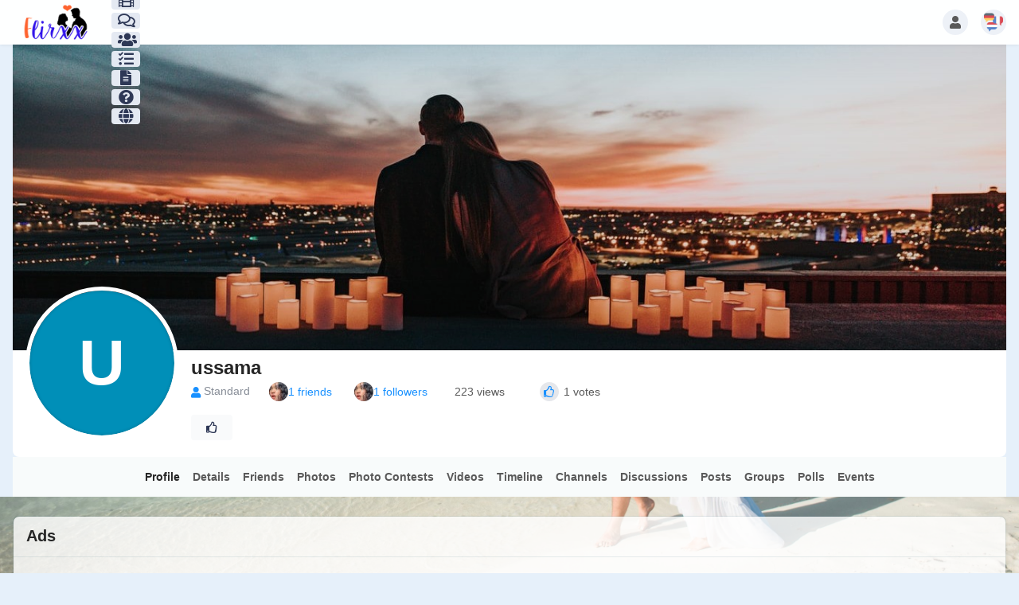

--- FILE ---
content_type: text/html; charset=utf-8
request_url: https://flirxx.com/view-persons-profile/ussama
body_size: 20390
content:
<!DOCTYPE html>
<html lang="en">
<head>
    

    <meta http-equiv="Content-Type" content="text/html; charset=UTF-8" />
    <meta name="viewport" content="width=device-width, initial-scale=1.0, minimum-scale=1.0, maximum-scale=1.0" />
    <title>ussama </title>
    <base href="https://flirxx.com/" />

    <meta name="twitter:card" content="summary_large_image" /><meta property="og:image" content="https://flirxx.com/s/sys_images_resized/hjkw6avuc8mt3dgbszzwhwjwnhczjxdv.png" /><meta property="og:title" content="ussama " /><meta property="og:description" content="" /><link rel="manifest" href="https://flirxx.com/manifest.json.php" crossorigin="use-credentials" /><link rel="icon" href="https://flirxx.com/s/sys_files/ym9jxwp3gptsyyzqbzumb99a4uehjhrt.ico" sizes="any" /><link rel="icon" href="https://flirxx.com/s/sys_images/xtrdicnvsmlw9khkmzpyc6qsgurwmsac.svg" type="image/svg+xml" /><link rel="apple-touch-icon" href="[data-uri]" /><link rel="alternate" type="application/rss+xml" title="Photo Contests of ussama " href="https://flirxx.com/m/pcontests/rss/author/70697" /><link rel="alternate" type="application/json+oembed" href="https://flirxx.com/em.php?url=%2Fview-persons-profile%2Fussama&format=json" title="ussama " /><link rel="canonical" href="https://flirxx.com/view-persons-profile/ussama" />    
    <style>.bx-hide-when-logged-out {
	display: none !important;
}
</style>
    <link href="https://flirxx.com/gzip_loader.php?file=bx_templ_css_10_edb25def168b04e60d8c2c8b3289cebc.css" rel="stylesheet" type="text/css" />
    <link href="https://flirxx.com/gzip_loader.php?file=bx_templ_css_10_6bf3f4754bea0e82a82d91a425bf4799.css" rel="stylesheet" type="text/css" />

    <script language="javascript" type="3f739f8edf778ec293922b4d-text/javascript">var aDolImages = {};</script>    
<script language="javascript" type="3f739f8edf778ec293922b4d-text/javascript">
    if ('undefined' === typeof(aDolLang)) 
        var aDolLang = {'_Are_you_sure': 'Are you sure?','_error occured': 'Error occurred','_sys_loading': 'Loading...','_copyright': '© {0} flirxx.com','_sys_redirect_confirmation': '<div class=&quot;bx-def-font-h2 bx-def-margin-sec-bottom&quot;>You&apos;re going to a link outside {1}</div><div class=&quot;bx-def-font-small&quot;>Link: {0}</div><div class=&quot;bx-def-margin-sec-top&quot;>Are you sure you want to follow this link?</div>','_sys_form_input_password_show': 'Show password','_sys_form_input_password_hide': 'Hide password'};
    else
        $.extend(aDolLang, {'_Are_you_sure': 'Are you sure?','_error occured': 'Error occurred','_sys_loading': 'Loading...','_copyright': '© {0} flirxx.com','_sys_redirect_confirmation': '<div class=&quot;bx-def-font-h2 bx-def-margin-sec-bottom&quot;>You&apos;re going to a link outside {1}</div><div class=&quot;bx-def-font-small&quot;>Link: {0}</div><div class=&quot;bx-def-margin-sec-top&quot;>Are you sure you want to follow this link?</div>','_sys_form_input_password_show': 'Show password','_sys_form_input_password_hide': 'Hide password'});
</script>    <script language="javascript" type="3f739f8edf778ec293922b4d-text/javascript">var aDolOptions = {'sys_fixed_header': '','sys_confirmation_before_redirect': ''};</script>
    <script language="javascript" src="https://flirxx.com/gzip_loader.php?file=bx_templ_js_85776f4d3f8aac4f227d55472e90157a.js" type="3f739f8edf778ec293922b4d-text/javascript"></script>
    <script language="javascript" src="https://flirxx.com/gzip_loader.php?file=bx_templ_js_dd3a4324ad912c4e7d90bfd8f5a123c8.js" type="3f739f8edf778ec293922b4d-text/javascript"></script>
   
    <script language="javascript" type="3f739f8edf778ec293922b4d-text/javascript">
    var sUrlRoot = 'https://flirxx.com/';
    var sLang = 'en';

    $(document).ready(function () {
        bx_time('en');
        bx_redirect_for_external_links($('.bx-def-vanilla-html'));
    });

    
    (function(w) {
        var dpr = (w.devicePixelRatio === undefined ? 1 : Math.round(w.devicePixelRatio));
        if ($.cookie('devicePixelRatio') == dpr || dpr < 2 || (typeof(bIgnorePixelRatio) != "undefined" && bIgnorePixelRatio) || !navigator.cookieEnabled) 
            return;
        $.cookie('devicePixelRatio', dpr, {expires: 365, path: '/'});
        if (1 != localStorage.getItem("dpr")) {
            localStorage.setItem("dpr", 1);
            window.location.reload();
        }
    })(window);

    var oMediaPhone = window.matchMedia('(max-width:720px)');
    var oMediaPhone2 = window.matchMedia('(min-width:533px) and (max-width:720px)');
    var oMediaTablet = window.matchMedia('(min-width:720px) and (max-width:1280px)');
    var oMediaTablet2 = window.matchMedia('(min-width:1024px) and (max-width:1280px)');
    var oMediaDesktop = window.matchMedia('(min-width:1280px)');

    function fMediaCallback(e) {
        if (oMediaPhone.matches)
            $('html').addClass('bx-media-phone');
        else
            $('html').removeClass('bx-media-phone');
        
        if (oMediaPhone2.matches)
            $('html').addClass('bx-media-phone2');
        else
            $('html').removeClass('bx-media-phone2');
        
        if (oMediaTablet.matches)
            $('html').addClass('bx-media-tablet');
        else
            $('html').removeClass('bx-media-tablet');
        
        if (oMediaTablet2.matches)
            $('html').addClass('bx-media-tablet2');
        else
            $('html').removeClass('bx-media-tablet2');

        if (oMediaDesktop.matches)
            $('html').addClass('bx-media-desktop');
        else
            $('html').removeClass('bx-media-desktop');
    }

    oMediaPhone.addListener(fMediaCallback);
    oMediaPhone2.addListener(fMediaCallback);
    oMediaTablet.addListener(fMediaCallback);
    oMediaTablet2.addListener(fMediaCallback);
    oMediaDesktop.addListener(fMediaCallback);

    fMediaCallback(null);

    var aIncludedCss = ["https:\/\/flirxx.com\/modules\/boonex\/lucid\/data\/template\/system\/css\/menu-dropdown.css","https:\/\/flirxx.com\/modules\/boonex\/lucid\/data\/template\/system\/css\/menu.less","https:\/\/flirxx.com\/modules\/base\/general\/template\/css\/main.css","https:\/\/flirxx.com\/modules\/base\/profile\/template\/css\/main.css","https:\/\/flirxx.com\/modules\/boonex\/lucid\/data\/template\/bx_persons\/css\/main.css","https:\/\/flirxx.com\/template\/css\/connection.css","https:\/\/flirxx.com\/template\/css\/page_layouts.css","https:\/\/flirxx.com\/modules\/boonex\/lucid\/data\/template\/mod_general\/css\/forms.css","https:\/\/flirxx.com\/modules\/base\/profile\/template\/css\/forms.css"];
    var aIncludedJs = ["https:\/\/flirxx.com\/modules\/boonex\/lucid\/js\/jquery.menu-aim.js","https:\/\/flirxx.com\/inc\/js\/classes\/BxDolPage.js","https:\/\/flirxx.com\/plugins_public\/theia-sticky-sidebar\/theia-sticky-sidebar.min.js","https:\/\/flirxx.com\/plugins_public\/theia-sticky-sidebar\/ResizeSensor.min.js"];

    </script>

    <script language="javascript" type="3f739f8edf778ec293922b4d-text/javascript">
    var bUseSvgLoading = true;
    var sUseSvgLoading = '<svg width="24px"  height="24px"  xmlns="http://www.w3.org/2000/svg" viewBox="0 0 100 100" preserveAspectRatio="xMidYMid" class="lds-wedges __class__" style="background: none;"><g transform="translate(50,50)"><g ng-attr-transform="scale({{config.scale}})" transform="scale(0.7)"><g transform="translate(-50,-50)"><g transform="rotate(231.429 50 50)"><animateTransform attributeName="transform" type="rotate" calcMode="linear" values="0 50 50;360 50 50" keyTimes="0;1" dur="0.7s" begin="0s" repeatCount="indefinite"></animateTransform><path ng-attr-fill-opacity="{{config.opacity}}" ng-attr-fill="{{config.c1}}" d="M50 50L50 0A50 50 0 0 1 100 50Z" fill-opacity="0.8" fill="#3be8b0"></path></g><g transform="rotate(263.571 50 50)"><animateTransform attributeName="transform" type="rotate" calcMode="linear" values="0 50 50;360 50 50" keyTimes="0;1" dur="0.9333333333333332s" begin="0s" repeatCount="indefinite"></animateTransform><path ng-attr-fill-opacity="{{config.opacity}}" ng-attr-fill="{{config.c2}}" d="M50 50L50 0A50 50 0 0 1 100 50Z" transform="rotate(90 50 50)" fill-opacity="0.8" fill="#1aafd0"></path></g><g transform="rotate(295.714 50 50)"><animateTransform attributeName="transform" type="rotate" calcMode="linear" values="0 50 50;360 50 50" keyTimes="0;1" dur="1.4s" begin="0s" repeatCount="indefinite"></animateTransform><path ng-attr-fill-opacity="{{config.opacity}}" ng-attr-fill="{{config.c3}}" d="M50 50L50 0A50 50 0 0 1 100 50Z" transform="rotate(180 50 50)" fill-opacity="0.8" fill="#6a67ce"></path></g><g transform="rotate(327.857 50 50)"><animateTransform attributeName="transform" type="rotate" calcMode="linear" values="0 50 50;360 50 50" keyTimes="0;1" dur="2.8s" begin="0s" repeatCount="indefinite"></animateTransform><path ng-attr-fill-opacity="{{config.opacity}}" ng-attr-fill="{{config.c4}}" d="M50 50L50 0A50 50 0 0 1 100 50Z" transform="rotate(270 50 50)" fill-opacity="0.8" fill="#ffb900"></path></g></g></g></g></svg>';
</script>
    <script language="javascript" type="3f739f8edf778ec293922b4d-text/javascript">
    var iToolbarSubmenuTopOffset = -2;

    $(document).ready(function () {
		if (aDolOptions.sys_fixed_header !== undefined && aDolOptions.sys_fixed_header != 'on'){
			// hide toolbar on scrolldown, show - on scroll up
			new Headroom($('#bx-toolbar').get(0), {
				tolerance: {
					down: 10,
					up: 20
				},
				offset: 200,
				classes: {
					initial: "bx-toolbar-anim",
					pinned: "bx-toolbar-reset",
					unpinned: "bx-toolbar-up"
				},
				onUnpin: function() {
					bx_menu_slide_close_all_opened();
				}
			}).init();

			var mq = bx_check_mq();
			if(mq == 'mobile') {
				//process submenu in top menu
				$('.bx-menu-floating-blocks-big:visible > li:has(.bx-sliding-smenu-submenu) > a').bind('click', function() {
					var sActive = 'bx-sliding-smenu-tab-active';
					$(this).parents('.bx-menu-floating-blocks-big:visible:first').find('li.' + sActive).removeClass(sActive);
					$(this).parent('li:first').toggleClass(sActive);

					return false;
				});
			}
		}
    });
</script>

    <script language="javascript" type="3f739f8edf778ec293922b4d-text/javascript">
    $(document).ready(function () {
        bx_activate_anim_icons('#283c50');

        /*--- Sandwich Menu: BEG ---*/
        var sidebarTrigger = $('.cd-nav-trigger');

        //mobile only - open sidebar when user clicks the hamburger menu
        sidebarTrigger.on('click', function(event) {
            event.preventDefault();

            $(sidebarTrigger).toggleClass('nav-is-visible');
        });
        /*--- Sandwich Menu: AND ---*/


        /*--- Dropdown Menu: BEG ---*/
        //open/close mega-navigation
        $('.cd-dropdown-trigger').on('click', function(event){
            event.preventDefault();
            toggleNav();
        });

        //close meganavigation
        $('.cd-dropdown .cd-close').on('click', function(event){
            event.preventDefault();
            toggleNav();

            $(sidebarTrigger).toggleClass('nav-is-visible');
        });

        //on mobile - open submenu
        $('.has-children').children('a').on('click', function(event){
            //prevent default clicking on direct children of .has-children 
            event.preventDefault();
            var selected = $(this);
            selected.next('ul').removeClass('is-hidden').end().parent('.has-children').parent('ul').addClass('move-out');
        });

        //on desktop - differentiate between a user trying to hover over a dropdown item vs trying to navigate into a submenu's contents
        var submenuDirection = ( !$('.cd-dropdown-wrapper').hasClass('open-to-left') ) ? 'right' : 'left';
        $('.cd-dropdown-content').menuAim({
            activate: function(row) {
                $(row).children().addClass('is-active').removeClass('fade-out');
                if( $('.cd-dropdown-content .fade-in').length == 0 ) $(row).children('ul').addClass('fade-in');
            },
            deactivate: function(row) {
                $(row).children().removeClass('is-active');
                if( $('li.has-children:hover').length == 0 || $('li.has-children:hover').is($(row)) ) {
                    $('.cd-dropdown-content').find('.fade-in').removeClass('fade-in');
                    $(row).children('ul').addClass('fade-out')
                }
            },
            exitMenu: function() {
                $('.cd-dropdown-content').find('.is-active').removeClass('is-active');
                return true;
            },
            submenuDirection: submenuDirection,
        });

        //submenu items - go back link
        $('.go-back').on('click', function(){
            var selected = $(this),
                visibleNav = $(this).parent('ul').parent('.has-children').parent('ul');
            selected.parent('ul').addClass('is-hidden').parent('.has-children').parent('ul').removeClass('move-out');
        }); 

        function toggleNav(){
            var navIsVisible = ( !$('.cd-dropdown').hasClass('dropdown-is-active') ) ? true : false;
            $('.cd-dropdown').toggleClass('dropdown-is-active', navIsVisible);
            $('.cd-dropdown-trigger').toggleClass('dropdown-is-active', navIsVisible);
            if( !navIsVisible ) {
                $('.cd-dropdown').one('webkitTransitionEnd otransitionend oTransitionEnd msTransitionEnd transitionend',function(){
                    $('.has-children ul').addClass('is-hidden');
                    $('.move-out').removeClass('move-out');
                    $('.is-active').removeClass('is-active');
                }); 
            }
        }
        /*--- Dropdown Menu: END ---*/
    });
</script>


    
    <style>div.bx-market-unit-cover div.bx-base-text-unit-no-thumb {
 border-width: 0px;
}
.bx-menu-object-UNA-Submenu {
line-height: 3rem;
    height: 2.5rem;
}
body .bx-menu-object-UNA-Submenu .sys-icon {
vertical-align:bottom;
}

/*--- Menus ---*/
.bx-popup .bx-menu-ver li,
.bx-popup .bx-menu-custom-ver li,
.bx-menu-floating-blocks li {
border-radius: 0.25rem;
font-size: 0.875rem;
font-weight: 600;
}

.bx-popup .bx-menu-ver li a,
.bx-popup .bx-menu-ver li a .sys-icon,
.bx-popup .bx-menu-custom-ver li a,
.bx-popup .bx-menu-custom-ver li a .sys-icon,
.bx-menu-floating-blocks  li a,
.bx-menu-floating-blocks li a .sys-icon:not(.sys-colored) {
color:  rgba(60, 80, 90, 0.8);
}
.bx-menu-floating-blocks li a:hover,
.bx-menu-floating-blocks li a:hover .sys-icon,
.bx-popup .bx-menu-ver li a:hover,
.bx-popup .bx-menu-ver li a:hover .sys-icon,
.bx-popup .bx-menu-custom-ver li a:hover,
.bx-popup .bx-menu-custom-ver li a:hover .sys-icon,
.bx-menu-custom.bx-menu-custom-hor.bx-menu-more-auto .bx-menu-submenu-more-auto .bx-menu-item a:hover {
color: rgba(64, 169, 255, 1);
}

/*--- Auto More  Menus ---*/
.bx-menu-main-submenu.bx-menu-more-auto .bx-menu-submenu-more-auto .bx-menu-item .bx-btn,
.bx-menu-custom.bx-menu-custom-hor.bx-menu-more-auto .bx-menu-submenu-more-auto .bx-menu-item a,
.bx-menu-custom.bx-menu-custom-hor.bx-menu-more-auto .bx-menu-submenu-more-auto .bx-menu-item .bx-btn {
font-weight: 600;
color:  rgba(60, 80, 90, 0.8);
}

/*--- Froala ---*/
.bx-form-value .bx-form-input-wrapper-textarea.bx-form-input-wrapper-html .fr-box.gray-theme{
	-webkit-box-sizing: border-box;
    -moz-box-sizing: border-box;
    -ms-box-sizing: border-box;
    box-sizing: border-box;
        border: 1px solid rgba(50, 100, 180, 0.2);
-webkit-border-radius: 4px;
    -moz-border-radius: 4px;
    border-radius: 4px;
background-clip: padding-box;
background-color: rgba(255, 255, 255, 0.9);
    -webkit-box-shadow: 0px 1px 3px 0px rgba(0, 0, 0, 0);
    -moz-box-shadow: 0px 1px 3px 0px rgba(0, 0, 0, 0);
    box-shadow: 0px 1px 3px 0px rgba(0, 0, 0, 0);
}
.bx-form-input-wrapper-textarea:not(.fr-fullscreen-wrapper) .fr-box.fr-basic   .fr-toolbar,
.bx-form-input-wrapper-textarea:not(.fr-fullscreen-wrapper)  .fr-box.fr-basic   .fr-wrapper,
.bx-form-input-wrapper-textarea:not(.fr-fullscreen-wrapper)  .fr-box.fr-basic .second-toolbar {
border-width: 0;
background-color: transparent;
}</style>    <!--<link rel="stylesheet" href="https://flirxx.com/modules/boonex/protean/data/template/system/css/custom.css?v=1.3" type="text/css">-->
<link rel="shortcut icon" href="favicon.ico" type="image/x-icon">  


<script type="3f739f8edf778ec293922b4d-text/javascript">
 

  
  
  
  $('#bx-menu-toolbar-item-main-menu').click(function(){
  $('#bx-sliding-menu-sys_site').css("top","65px");
 
  
});
  
  
</script>


<style>
  
    h2 a, .bx-def-font-h2 a, a.bx-def-font-h2 {
    font-size: 18px;
    }
    h3, .bx-def-font-h3 {
    font-weight: 600;
    font-size: 15px;
    }
    div.bx-tl-item div.bx-tl-item-manage .bx-menu-item-icon, div.bx-tl-item div.bx-tl-item-activity .bx-menu-custom li .sys-action-do-icon, div.bx-tl-item div.bx-tl-item-activity .bx-menu-custom li .bx-menu-item-icon {
    box-sizing: border-box;
    width: 2rem;
    height: 2rem;
    background-color: rgb(255, 255, 255);
    border: 1px solid #fff;
    border-radius: 1rem;
    font-size: 1rem;
    }
    .bx-popup .bx-menu-ver li a, .bx-popup .bx-menu-ver li a .sys-icon, .bx-popup .bx-menu-custom-ver li a, .bx-popup .bx-menu-custom-ver li a .sys-icon, .bx-menu-floating-blocks li a, .bx-menu-floating-blocks li a .sys-icon:not(.sys-colored) {
    color: rgb(7, 46, 85);
    }
    .bx-def-border-block {
        border-color: rgba(191, 191, 191, 0.27);
        border-right-color: rgba(191, 191, 191, 0.27);
        border-bottom-color: rgba(191, 191, 191, 0.27);
        border-left-color: rgba(191, 191, 191, 0.27);
        border-radius: 8px;
        background-clip: padding-box;
    }
    .bx-db-menu ul.bx-menu-hor > li a > span, .bx-db-menu ul.bx-menu-custom.bx-menu-custom-hor > li a > span {
    vertical-align: middle;
    color: #f4f4f4;
     }
    .bx-db-divider {
    border: 1px solid rgb(227, 96, 176);
    margin-top: 2px;
    }
    .bx-def-color-bg-block .bx-db-header, .bx-def-image-bg-block .bx-db-header {
    background-color: rgb(215, 239, 255);
    border-radius: 5px;
    }
    
    /*Site background Change here*/
  
     /*.bx-def-color-bg-page {
    background-color: lightblue;
    }*/
  
    #bx-content-wrapper {
      background-image: url('https://flirxx.com/free-dating-sites.jpg');
      height: 100% !important;
      background-position: center;
      background-repeat: no-repeat;
      background-size: cover;
      background-attachment: fixed;
    }

  
   .bx-db-header .bx-db-title {
    line-height: 1.2;
    font-family: 'Source Sans Pro',-apple-system,BlinkMacSystemFont,'Segoe UI',Roboto,Helvetica,Arial,sans-serif;
    font-size: 1.25rem;
    font-weight: 500;
    color: #e51361;
    }
  .bx-btn.bx-btn-primary {
    -webkit-box-sizing: border-box;
    -moz-box-sizing: border-box;
    -ms-box-sizing: border-box;
    box-sizing: border-box;
    height: 2rem;
    line-height: 2rem;
    background-color: #8e0d3d;
    border-width: 0;
    border-style: solid;
    border-color: #fff;
    border-radius: 4px;
    background-clip: padding-box;
    -webkit-box-shadow: 0 0 0 1px rgb(0 0 0 / 0%);
    -moz-box-shadow: 0 0 0 1px rgba(0,0,0,0);
    box-shadow: 0 0 0 1px rgb(0 0 0 / 0%);
    text-shadow: none;
    font-family: Arial,sans-serif;
    font-size: 1rem;
    font-weight: 700;
    color: #fff;
   }
  a {
    color: #753ee4;
   }
  
  h1, .bx-def-font-h1 {
    font-weight: 800;
    color: #8e0d3d;
  }
   @media only screen and (min-width: 1320px) {
    /* For desktops: */
    .bx-toolbar-content .bx-toolbar-item.bx-ti-menu {
    margin: 0;
    padding: 0 37.55rem;
    -webkit-overflow-scrolling: touch;
   }
  }
  
   .bx-def-page-width {
    width: 75%;
   }
  .flickity-button {
    position: absolute;
    background: hsl(0deg 0% 0% / 0%);
    border: none;
    color: #9c1717;
    visibility: hidden;
   }
   .bx-header.bx-def-border-header {
    border-bottom-width: 0;
    border-bottom-style: solid;
    border-bottom-color: #f5f5f5;
    }
  
   .blink {
    animation: blink-animation 1s steps(5, start) infinite;
    -webkit-animation: blink-animation 1s steps(5, start) infinite;
    }
    @keyframes blink-animation {
      to {
        visibility: hidden;
      }
    }
    @-webkit-keyframes blink-animation {
      to {
        visibility: hidden;
      }
    }
 
    /*Messenger notification position video call  */
    .bx-menu-item-public-vc-messenger .bx-menu-item-addon {
      position: absolute;
      margin: 0 !important;
      padding: 0;
      line-height: 1.2rem !important;
      font-size: 0.9rem !important;
      right: -0.2rem;
      z-index: 1;
      font-weight: bold;
    }
    .bx-def-unit-alert {
      min-width: 16px;
      min-width: 1.2rem;
      height: 16px;
      height: 1.2rem;
      line-height: 16px;
      line-height: 1rem;
      border-radius: 1rem;
      background-clip: padding-box;
      font-size: 12px;
      font-size: .75rem;
      padding: 4px;
      padding: .25rem;
    }
    /*Messenger notification position video call  */
  
     #bx-sliding-menu-sys_site.bx-sliding-smenu-main ul.bx-menu-object-sys_site > li:hover, #bx-sliding-menu-sys_site.bx-sliding-smenu-main ul.bx-menu-object-sys_site > li.bx-menu-tab-active:hover {
      border: 1px solid rgb(247, 247, 247);
      background-color: rgba(0,0,0,.05);
      }
    
    .flirxx-wrap .bx-def-color-bg-block .bx-db-header, .bx-def-image-bg-block .bx-db-header {
        border-radius: 10px 10px 0px 0px !important;
      }
  
  
     .bx-menu-main-bar-wrapper {
        -webkit-box-shadow: none;
        -moz-box-shadow: none;
        box-shadow: none;
        border-width: 0;
        border-style: solid;
        border-color: rgba(0,0,0,.1);
        background-color: rgba(0,0,0,0);
        background-image: none;
        background-repeat: no-repeat;
        background-size: cover;
        background-color: #f8fbfb !important;
      }   
  
  /*footer background*/
  
  #bx-footer-wrapper {
  height: auto;
  background-color: #c6d4d4;
}
  
</style>  

<script type="3f739f8edf778ec293922b4d-text/javascript">
$(document).ready(function(){
  $(".bx-menu-btns-icon-hor").hover(function(){
    $("a").attr("data-toggle", "tooltip");
    $("a").attr("data-placement", "bottom");
    $('.bx-menu-btns-icon-hor').tooltip();
    
   
    
    }, function(){
    $("a").removeAttr("data-toggle");
    $("a").removeAttr("data-placement");
    
  });
});
</script>

<style>
 .tooltip-styling{
    background:#000 !important;
    color: #fff !important;
}
  
  
</style>

<script src="https://code.jquery.com/ui/1.12.1/jquery-ui.js" type="3f739f8edf778ec293922b4d-text/javascript"></script>
<style>
  .ui-tooltip{
    padding:8px;
    position:absolute;
    z-index:9999;
    max-width:300px
  }
  .ui-tooltip{
    border-width:2px
  }

.ui-widget-overlay {
  opacity: 1;
	filter: Alpha(Opacity=1);
  }
  .ui-widget-shadow {
    opacity: 1;
	filter: Alpha(Opacity=1);
  }
  .ui-tooltip, .arrow:after {
    background: rgba(255, 92, 122, 1);
    border: 1px solid white;
  }
  .ui-tooltip {
    padding: 10px 20px;
    color: white;
    border-radius: 20px;
    font: bold 14px "Helvetica Neue", Sans-Serif;
    text-transform: uppercase;
    box-shadow: 0 0 7px black;
   
  }
 
  </style>



<script $.get('https: www.cloudflare.com cdn-cgi trace', function(data) { Convert key-value pairs to JSON https: stackoverflow.com a 39284735 452587 data = data.trim().split('\n').reduce(function(obj, pair) { pair = pair.split('='); return obj[pair[0]] = pair[1], obj; }, {}); console.log(data); }); < script type="3f739f8edf778ec293922b4d-text/javascript">
<script src="https://cdnjs.cloudflare.com/ajax/libs/jquery/2.2.4/jquery.min.js"></script>


<meta name="google-site-verification" content="aoQuDj5VHCSSEtEmz3ILn3ammSy9MJ49-ThukQmY4kw" />

<meta name="yandex-verification" content="922e20b25eb9508f" />

<script async src="https://pagead2.googlesyndication.com/pagead/js/adsbygoogle.js?client=ca-pub-1557434873644510" crossorigin="anonymous" type="3f739f8edf778ec293922b4d-text/javascript"></script>
    <meta name="theme-color" content="#cccccc" />
</head>
<body class="bx-lucid bx-page-view-persons-profile bx-dir-ltr bx-def-font bx-def-color-bg-page bx-def-image-bg-page bx-user-unauthorized" dir="LTR"  >
    <div  id="bx-popup-loading" class="bx-popup-wrapper bx-popup-responsive bx-popup-trans-wrapper box-border " style="display:none;" role="alert">
    <div class="bx-popup-gap mx-4 my-px">
        <div class="bx-popup bx-popup-trans bx-popup-border bx-popup-color-bg">
            <div class="bx-popup-close-wrapper bx-def-media-desktop-hide bx-def-media-tablet-hide relative flex justify-end p-2">
                <a href="javascript:void(0);" class="bx-popup-element-close flex items-center justify-center w-6 h-6 text-base text-gray-800 dark:text-gray-100">
                    <div class="bx-icon bx-icon-close">
                        <i class="sys-icon times "></i>
                    </div>
                </a>
            </div>
            <div class="bx-popup-content overflow-hidden"><div class="bx-popup-content-indent p-4">
    <div class="bx-popup-content-wrapped"></div>
    <div class="bx-popup-loading-wrapped"></div>
</div></div>
            <!-- Footer is needed for Safari in iOS -->
            <!-- <div class="bx-popup-footer-wrapper bx-def-media-desktop-hide bx-def-media-tablet-hide p-3 md:p-4 lg:p-6">&nbsp;</div> -->
        </div>
    </div>
</div>    <script type="3f739f8edf778ec293922b4d-text/javascript">$.getScript(sUrlRoot + 'modules/sandklock/scroll_top_lite/js/core.js');</script><script language="javascript" type="3f739f8edf778ec293922b4d-text/javascript">
var oAqbBlackListsMain = new AqbBlackListsMain({"sActionUri":"m\/blacklists\/","sActionUrl":"https:\/\/flirxx.com\/m\/blacklists\/","sObjName":"oAqbBlackListsMain","aHtmlIds":{"popup_countries":"aqb-black-lists-popup-countries","form_countries":"aqb-black-lists-form-countries"},"oRequestParams":[],"sTxtWrnBlock":"Are you sure you want to block the profile?","sTxtWrnUnblock":"Are you sure you want to unblock the profile?"});
</script>
    <noscript>
         <div class="p-4 rounded-sm text-center text-red-600 bg-yellow-500 bg-opacity-50">
            This site requires JavaScript! Please, enable it in the browser!       </div>
    </noscript>


<div class="bx-main bx-base-profile-view">
        

        <div id="bx-toolbar" class="bx-header bx-def-image-bg-header bx-def-color-bg-header bx-def-border-header bx-shadow-header bx-def-z-index-nav cd-main-header">
            <div class="bx-toolbar-content-hgap bx-def-padding-sec-leftright bx-def-box-sizing">
                <div class="bx-toolbar-content-wrapper bx-content-padding-header">
                    <div id="bx-toolbar-content" class="bx-toolbar-content bx-clearfix">
                        <div id="bx-menu-toolbar-1-container" class="bx-toolbar-item bx-ti-left">
                            <!-- <a href="#0" class="cd-nav-trigger cd-dropdown-trigger">Menu<span></span></a> -->

                            <ul class="bx-menu-toolbar bx-menu-object-sys_toolbar_site">
            <li id="bx-menu-toolbar-item-main-menu" class="bx-menu-toolbar-item bx-menu-item-main-menu bx-def-padding-sec  bx-def-media-desktop-hide">
            <a href="javascript:void(0)" onclick="if (!window.__cfRLUnblockHandlers) return false; " class="bx-def-align-center bx-def-font-contrasted  cd-dropdown-trigger" data-cf-modified-3f739f8edf778ec293922b4d-="">
				<i class="sys-icon bars"></i>																</a>
        </li>
    </ul>                        </div>
                        <div id="bx-logo-container" class="bx-toolbar-item bx-ti-logo">
                            
                                <a  class="bx-def-font-contrasted" href="https://flirxx.com/" title="International Free Dating Site">
                            <img id="bx-logo" src="https://flirxx.com/s/sys_images_custom/d88sxgrkkgbfukvnqzvxfuvadnkw9mxy.png" alt="International Free Dating Site" style="width:6.25rem; height:3.5rem;" />
            </a>                            
                        </div>
                        <div id="bx-menu-main-container" class="bx-toolbar-item bx-ti-menu bx-ti-stretcher">
                            <div id="bx-sliding-menu-sys_site" class="bx-sliding-smenu-main bx-def-z-index-nav" style=""><div class="bx-sliding-menu-main-cnt"><ul class="bx-menu-btns-icon-hor bx-menu-object-sys_site flex flex-row flex-wrap">
    <li class="bx-menu-item home my-1 "><a class="bx-btn home mr-4 " href=""  title="Home">
        <i class="sys-icon home col-gray"></i>


    </a></li><li class="bx-menu-item persons-home my-1 "><a class="bx-btn persons-home mr-4 " href="persons-home"  title="People">
        <i class="sys-icon user col-blue3"></i>


    </a></li><li class="bx-menu-item photos-home my-1 "><a class="bx-btn photos-home mr-4 " href="photos-home"  title="Photos">
        <i class="sys-icon camera-retro col-blue1"></i>


    </a></li><li class="bx-menu-item pcontests-home my-1 "><a class="bx-btn pcontests-home mr-4 " href="pcontests-home"  title="Photo Contests">
        <i class="sys-icon image col-red3"></i>


    </a></li><li class="bx-menu-item videos-home my-1 "><a class="bx-btn videos-home mr-4 " href="videos-home"  title="Videos">
        <i class="sys-icon film col-gray"></i>


    </a></li><li class="bx-menu-item discussions-home my-1 "><a class="bx-btn discussions-home mr-4 " href="discussions-home"  title="Discussions">
        <i class="sys-icon far comments col-blue2"></i>


    </a></li><li class="bx-menu-item groups-home my-1 "><a class="bx-btn groups-home mr-4 " href="groups-home"  title="Groups">
        <i class="sys-icon users col-red2"></i>


    </a></li><li class="bx-menu-item polls-home my-1 "><a class="bx-btn polls-home mr-4 " href="polls-home"  title="Polls">
        <i class="sys-icon tasks col-green1"></i>


    </a></li><li class="bx-menu-item posts-home my-1 "><a class="bx-btn posts-home mr-4 " href="posts-home"  title="Blogs">
        <i class="sys-icon file-alt col-red3"></i>


    </a></li><li class="bx-menu-item faq-home my-1 "><a class="bx-btn faq-home mr-4 " href="faq-home"  title="FAQs">
        <i class="sys-icon question-circle col-red3"></i>


    </a></li><li class="bx-menu-item locations-map my-1 "><a class="bx-btn locations-map mr-4 " href="locations-map"  title="Locations Map">
        <i class="sys-icon globe col-blue3"></i>


    </a></li>
</ul></div></div>                        </div>
                        <div id="bx-menu-toolbar-2-container" class="bx-toolbar-item bx-ti-right cd-nav">
                            <ul class="bx-menu-toolbar bx-menu-object-sys_toolbar_member">
            <li id="bx-menu-toolbar-item-login" class="bx-menu-toolbar-item bx-menu-item-login bx-def-padding-sec ">
            <a href="login" onclick="if (!window.__cfRLUnblockHandlers) return false; " class="bx-def-align-center bx-def-font-contrasted " data-cf-modified-3f739f8edf778ec293922b4d-="">
				<i class="sys-icon user"></i>																</a>
        </li>
            <li id="bx-menu-toolbar-item-DE" class="bx-menu-toolbar-item bx-menu-item-DE bx-def-padding-sec ">
            <a href="javascript:void(0);" onclick="if (!window.__cfRLUnblockHandlers) return false; bx_menu_popup('sys_switch_language_popup', this);" class="bx-def-align-center bx-def-font-contrasted " data-cf-modified-3f739f8edf778ec293922b4d-="">
												<img class="" src="https://flirxx.com/s/sys_images/gj6bpxw5niktcudx9vmtnxueu2em6tmr.png" />								</a>
        </li>
    </ul>                        </div>
                    </div>
                </div>
            </div>
        </div>

	<div class="cd-main-content-wrp">
            <div class="cd-main-content bx-clearfix">
            <div class="content-wrapper-wrp">
                <div class="content-wrapper bx-def-box-sizing">
                    
                    <div class="bx-menu-toolbar-padding">
    <div class="bx-base-pofile-cover-wrapper  bx-def-centered bx-def-padding-leftright bx-def-page-width bx-def-box-sizing">
        <div class="bx-base-pofile-cover bx-def-cover-color-bg bx-def-box-sizing">
            <div class="bx-base-pofile-cover-image ">
                <p class="bx-base-pofile-cover-image bx-def-box-sizing flex justify-center items-center" >
                    <img class="bx-base-pofile-cover-image  bx-image-edit-source-cqVTnaHQ" style="background-image:url(https://flirxx.com/s/sys_images_resized/hjkw6avuc8mt3dgbszzwhwjwnhczjxdv.png); " src="[data-uri]"/>
                </p>
                <div class="bx-cover-gradient"></div>  
            </div>
            <div class="bx-base-pofile-cover-info">
                <div class="bx-base-pofile-ci-cnt bx-def-padding-leftright">
                                            <div class="bx-base-pofile-cover-thumb ">
                            <a class="bx-base-pofile-cover-thumb" href="javascript:" >
                                <img class="bx-base-pofile-unit-thumb bx-def-ava-big bx-def-ava-big-size rounded-full ring-4 mx-auto ring-white dark:ring-gray-900  bx-image-edit-source-QE7NHfdc" src=""  style="display:none"  />
                                <p class="bx-base-pofile-unit-thumb bx-def-ava-big bx-def-ava-big-size flex items-center justify-center box-border m-0 rounded-full ring-4 mx-auto ring-white dark:ring-gray-900 text-white font-bold text-5xl -placeholder" style="background-color:rgba(0, 143, 184, 1);">U</p>
                            </a>
                                                                                </div>
                                        <div class="bx-base-pofile-cover-user bx-def-margin-sec-topbottom">
                        <div class="bx-base-profile-cover-title-bages">
                            <h1 class="bx-def-unit-info">ussama  </h1>
                            <div class="bx-base-profile-cover-meta flex flex-row flex-wrap justify-center lg:justify-start text-sm"><ul id="bx-persons-view-meta" class="bx-menu-custom bx-menu-custom-hor bx-menu-hor-inline bx-menu-object-bx_persons_view_meta flex justify-start items-start">
    
        <li class="bx-menu-item bx-menu-item-membership flex">
    <span class="sys-meta-div bx-def-font-grayed">&nbsp;&#183;&nbsp;</span>
    <span class="sys-meta-item">
        <span class="bx-def-font-meta " ><span class="" >
    <span class="sys-action-counter-icon"><i class="sys-icon user col-red1  bx-acl-m-thumbnail "></i></span>
    <span class="sys-action-counter-text">Standard</span>
</span></span>
    </span>





</li>
    
        <li class="bx-menu-item bx-menu-item-friends flex">    <a class="bx-conn-counter group flex items-center p-1 border-none rounded-full text-gray-500 hover:text-gray-700 dark:text-gray-500 dark:hover:text-gray-300 hover:bg-gray-200 dark:hover:bg-gray-700 text-sm font-normal" id="bx-conn-counter-sys_profiles_friends70697" href="javascript:void(0)" onclick="if (!window.__cfRLUnblockHandlers) return false; javascript:oConnSysProfilesFriends70697.toggleByPopup(this)" title="Viewed by" data-cf-modified-3f739f8edf778ec293922b4d-=""><span class="bx-conn-counter-label flex items-center">
                <span class="sys-action-counter-profiles bx-conn-counter-profiles flex">
                            <span class="sys-action-counter-profile bx-conn-counter-profile block ltr:-ml-2 ltr:first:ml-0 rtl:-mr-2 rtl:first:mr-0"><div class="bx-base-pofile-unit-wo-info bx-cover-empty bx-def-icon-size  text-center">
    <div class="bx-def-unit-img bx-def-icon-size  relative">
        
            <img class="bx-base-pofile-unit-thumb bx-def-icon bx-def-icon-size  rounded-full box-border" src="https://flirxx.com/s/bx_persons_pictures_resized/d6fnq89r7s3yf8pjvdvvrrx2jsz8utp8.jpg" />
        
        
        
    </div>
</div></span>
                    </span>
                <span class="sys-action-counter-text bx-conn-counter-text ltr:ml-1 rtl:mr-1">1 friends</span>
    </span></a>
<script language="javascript" type="3f739f8edf778ec293922b4d-text/javascript">
if(window['oConnSysProfilesFriends70697'] == undefined) var oConnSysProfilesFriends70697 = new BxDolConnection({"sObjName":"oConnSysProfilesFriends70697","sSystem":"sys_profiles_friends","iObjId":70697,"sContentType":"initiators","bIsMutual":1,"sRootUrl":"https:\/\/flirxx.com\/","sStylePrefix":"bx-conn","aHtmlIds":{"main":"bx-conn-sys_profiles_friends70697","counter":"bx-conn-counter-sys_profiles_friends70697","by_popup":"bx-conn-by-popup-sys_profiles_friends70697"}});
</script></li>
    
        <li class="bx-menu-item bx-menu-item-subscribers flex">    <a class="bx-conn-counter group flex items-center p-1 border-none rounded-full text-gray-500 hover:text-gray-700 dark:text-gray-500 dark:hover:text-gray-300 hover:bg-gray-200 dark:hover:bg-gray-700 text-sm font-normal" id="bx-conn-counter-sys_profiles_subscriptions70697" href="javascript:void(0)" onclick="if (!window.__cfRLUnblockHandlers) return false; javascript:oConnSysProfilesSubscriptions70697.toggleByPopup(this)" title="Viewed by" data-cf-modified-3f739f8edf778ec293922b4d-=""><span class="bx-conn-counter-label flex items-center">
                <span class="sys-action-counter-profiles bx-conn-counter-profiles flex">
                            <span class="sys-action-counter-profile bx-conn-counter-profile block ltr:-ml-2 ltr:first:ml-0 rtl:-mr-2 rtl:first:mr-0"><div class="bx-base-pofile-unit-wo-info bx-cover-empty bx-def-icon-size  text-center">
    <div class="bx-def-unit-img bx-def-icon-size  relative">
        
            <img class="bx-base-pofile-unit-thumb bx-def-icon bx-def-icon-size  rounded-full box-border" src="https://flirxx.com/s/bx_persons_pictures_resized/d6fnq89r7s3yf8pjvdvvrrx2jsz8utp8.jpg" />
        
        
        
    </div>
</div></span>
                    </span>
                <span class="sys-action-counter-text bx-conn-counter-text ltr:ml-1 rtl:mr-1">1 followers</span>
    </span></a>
<script language="javascript" type="3f739f8edf778ec293922b4d-text/javascript">
if(window['oConnSysProfilesSubscriptions70697'] == undefined) var oConnSysProfilesSubscriptions70697 = new BxDolConnection({"sObjName":"oConnSysProfilesSubscriptions70697","sSystem":"sys_profiles_subscriptions","iObjId":70697,"sContentType":"initiators","bIsMutual":0,"sRootUrl":"https:\/\/flirxx.com\/","sStylePrefix":"bx-conn","aHtmlIds":{"main":"bx-conn-sys_profiles_subscriptions70697","counter":"bx-conn-counter-sys_profiles_subscriptions70697","by_popup":"bx-conn-by-popup-sys_profiles_subscriptions70697"}});
</script></li>
    
        <li class="bx-menu-item bx-menu-item-views flex">
    <span class="sys-action-counter sys-ac-only bx-view-counter" id="bx-view-counter-bx-persons-34942"><span class="bx-view-counter-label flex items-center text-sm font-normal p-1">
    
    
        <span class="sys-action-counter-text bx-view-counter-text ml-1.5">223 views</span>
    
</span></span>


<script language="javascript" type="3f739f8edf778ec293922b4d-text/javascript">
if(window['oViewBxPersons34942'] == undefined) var oViewBxPersons34942 = new BxDolView({"sObjName":"oViewBxPersons34942","sSystem":"bx_persons","iAuthorId":0,"iObjId":34942,"sRootUrl":"https:\/\/flirxx.com\/","sStylePrefix":"bx-view","aHtmlIds":{"main":"bx-view-bx-persons-34942","counter":"bx-view-counter-bx-persons-34942","by_popup":"bx-view-by-popup-bx-persons-34942"}});
</script></li>
    
        <li class="bx-menu-item bx-menu-item-votes flex">
    <span class="sys-action-counter sys-ac-only bx-vote-counter bx-vote-counter-likes " id="bx-vote-counter-bx-persons-34942"><span class="sys-action-counter-label bx-vote-counter-label flex items-center text-sm font-normal p-1">
    
        <span class="sys-action-counter-icon bx-vote-counter-icon relative flex items-center justify-center ring-1 h-6 w-6 ring-white dark:ring-gray-700 h-6 w-6 bg-gray-200 dark:bg-gray-700 rounded-full"><i class="sys-icon far thumbs-up "></i></span>
    
    
        <span class="sys-action-counter-text bx-vote-counter-text mx-1.5">1 votes</span>
    
</span></span>


<script language="javascript" type="3f739f8edf778ec293922b4d-text/javascript">
if(window['oVoteBxPersons34942'] == undefined) var oVoteBxPersons34942 = new BxDolVoteLikes({"sSystem":"bx_persons","iObjId":34942,"iAuthorId":0,"sRootUrl":"https:\/\/flirxx.com\/","sObjName":"oVoteBxPersons34942","sStylePrefix":"bx-vote","aHtmlIds":{"counter":"bx-vote-counter-bx-persons-34942","by_popup":"bx-vote-by-popup-bx-persons-34942","main":"bx-vote-likes-bx-persons-34942"},"sSocket":"bx_persons_likes","aRequestParams":{"use_icon_as":"icon","show_do_vote_as_button":0,"show_do_vote_as_button_small":0,"show_do_vote_icon":1,"show_do_vote_label":0,"show_counter":1,"show_counter_only":1,"show_counter_empty":0,"show_counter_label_icon":1,"show_counter_label_text":1,"show_legend":0,"show_script":1}});
</script></li>
    
</ul>
</div>
                        </div>
                        <div class="bx-base-pofile-cover-actions bx-def-margin-sec-leftright-neg" onclick="if (!window.__cfRLUnblockHandlers) return false; event.stopPropagation();" data-cf-modified-3f739f8edf778ec293922b4d-=""><div class="bx-base-general-entity-actions"><div class="bx-menu-more-auto-wrapper" style="overflow:hidden;"><ul id="bx-persons-view-actions-all" class="bx-menu-custom bx-menu-custom-hor bx-menu-hor-inline bx-menu-more-auto bx-menu-object-bx_persons_view_actions_all flex justify-start items-start">
    
        <li class="bx-menu-item bx-menu-item-vote bx-base-general-ea-sa flex"><div id="bx-vote-likes-bx-persons-34942" class="sys-action bx-vote bx-vote-likes bx-vote-likes-button bx-vote-likes-bx-persons-34942 flex items-center whitespace-nowrap">
    <div class="sys-action-cnt bx-vote-cnt bx-vote-do bx-def-valign-center bx-clearfix">
        
            <div class="sys-action-element-holder bx-vote-element-holder"><a href="javascript:void(0)" class="bx-vote-do-vote bx-btn bx-btn-disabled" title="Like" onclick="if (!window.__cfRLUnblockHandlers) return false; " data-cf-modified-3f739f8edf778ec293922b4d-=""><span class="sys-action-do bx-vote-do bx-def-valign-center"><span class="sys-action-do-icon bx-vote-do-icon bx-def-align-center"><i class="sys-icon far thumbs-up "></i></span><span class="sys-action-do-text bx-vote-do-text bx-def-margin-sec-left-auto bx-dir">Like</span></span></a></div>
        
        
    </div>
    
    <script language="javascript" type="3f739f8edf778ec293922b4d-text/javascript">
if(window['oVoteBxPersons34942'] == undefined) var oVoteBxPersons34942 = new BxDolVoteLikes({"sSystem":"bx_persons","iObjId":34942,"iAuthorId":0,"sRootUrl":"https:\/\/flirxx.com\/","sObjName":"oVoteBxPersons34942","sStylePrefix":"bx-vote","aHtmlIds":{"counter":"bx-vote-counter-bx-persons-34942","by_popup":"bx-vote-by-popup-bx-persons-34942","main":"bx-vote-likes-bx-persons-34942"},"sSocket":"bx_persons_likes","aRequestParams":{"use_icon_as":"icon","show_do_vote_as_button":1,"show_do_vote_as_button_small":0,"show_do_vote_icon":1,"show_do_vote_label":1,"show_counter":0,"show_counter_only":1,"show_counter_empty":0,"show_counter_label_icon":0,"show_counter_label_text":1,"show_legend":0,"show_script":1,"is_voted":0}});
</script>
</div></li>
    
        <li class="bx-menu-item bx-menu-item-more-auto flex"><span class="bx-base-general-entity-action bx-def-margin-thd-topbottom">
    <a class="bx-btn" href="javascript:void(0)" onclick="if (!window.__cfRLUnblockHandlers) return false; oMenuMoreAutoBxPersonsViewActionsAll.more(this);" title="More" data-cf-modified-3f739f8edf778ec293922b4d-=""><i class="sys-icon ellipsis-v"></i>

<span class="bx-def-margin-sec-left-auto">More</span></a>
    
</span>
<div  id="bx-persons-view-actions-all-ma-popup" class="bx-popup-wrapper bx-popup-responsive bx-popup-trans-wrapper box-border " style="display:none;" role="alert">
    <div class="bx-popup-gap mx-4 my-px">
        <div class="bx-popup bx-popup-trans bx-popup-border bx-popup-color-bg">
            <div class="bx-popup-close-wrapper bx-def-media-desktop-hide bx-def-media-tablet-hide relative flex justify-end p-2">
                <a href="javascript:void(0);" class="bx-popup-element-close flex items-center justify-center w-6 h-6 text-base text-gray-800 dark:text-gray-100">
                    <div class="bx-icon bx-icon-close">
                        <i class="sys-icon times "></i>
                    </div>
                </a>
            </div>
            <div class="bx-popup-content overflow-hidden"><div class="bx-menu-item-more-popup w-full md:w-56 box-border">
    <ul class="bx-menu-custom bx-menu-custom-ver bx-menu-submenu-more-auto bx-clearfix"></ul>
</div></div>
            <!-- Footer is needed for Safari in iOS -->
            <!-- <div class="bx-popup-footer-wrapper bx-def-media-desktop-hide bx-def-media-tablet-hide p-3 md:p-4 lg:p-6">&nbsp;</div> -->
        </div>
    </div>
</div></li>
    
</ul>
<script language="javascript" type="3f739f8edf778ec293922b4d-text/javascript">
if(!oMenuMoreAutoBxPersonsViewActionsAll) {var oMenuMoreAutoBxPersonsViewActionsAll = new BxDolMenuMoreAuto({"sObject":"bx_persons_view_actions_all","iItemsStatic":1,"bItemsStaticOnly":0,"aHtmlIds":{"main":"bx-persons-view-actions-all","more_auto_popup":"bx-persons-view-actions-all-ma-popup"}}); oMenuMoreAutoBxPersonsViewActionsAll.init();}
</script></div></div></div>
                    </div>
                </div>
            </div>
                    </div>
    </div>
    </div>
                    

                    <div class="bx-menu-main-bar-gap bx-def-centered bx-def-padding-leftright bx-def-page-width bx-def-box-sizing ">
                        <div id="bx-menu-main-bar-wrapper" class="bx-menu-main-bar-wrapper bx-def-color-bg-sec">
                            <div id="bx-menu-main-bar" class="bx-menu-main-bar bx-menu-more-auto">
                                <div class="bx-menu-main-bar-cnt px-4">
                                    
                                    <div class="flex items-center h-full text-center">
                                        <div class="relative flex-1 h-full">
                                            <div class="absolute w-full h-full">
                                                <div class="bx-menu-more-auto-wrapper" style="overflow:hidden;"><div class="bx-menu-main-submenu-wrp">
    <div class="bx-menu-main-submenu-group">
        <ul id="bx-menu-main-submenu" class="bx-menu-main-submenu bx-menu-more-auto bx-menu-object-bx_persons_view_submenu bx-clearfix">
            
                <li class="bx-menu-item bx-menu-item-view-persons-profile bx-def-padding-sec-right bx-def-padding-sec-left bx-def-color-bg-hl-hover bx-menu-tab-active"><a href="view-persons-profile/ussama" onclick="if (!window.__cfRLUnblockHandlers) return false; " data-cf-modified-3f739f8edf778ec293922b4d-="">Profile</a><div class="bx-mms-item-hr"></div></li>
            
                <li class="bx-menu-item bx-menu-item-persons-profile-info bx-def-padding-sec-right bx-def-padding-sec-left bx-def-color-bg-hl-hover "><a href="persons-profile-info/ussama" onclick="if (!window.__cfRLUnblockHandlers) return false; " data-cf-modified-3f739f8edf778ec293922b4d-="">Details</a><div class="bx-mms-item-hr"></div></li>
            
                <li class="bx-menu-item bx-menu-item-persons-profile-friends bx-def-padding-sec-right bx-def-padding-sec-left bx-def-color-bg-hl-hover "><a href="persons-profile-friends/ussama" onclick="if (!window.__cfRLUnblockHandlers) return false; " data-cf-modified-3f739f8edf778ec293922b4d-="">Friends</a><div class="bx-mms-item-hr"></div></li>
            
                <li class="bx-menu-item bx-menu-item-photos-author bx-def-padding-sec-right bx-def-padding-sec-left bx-def-color-bg-hl-hover "><a href="photos-author/ussama" onclick="if (!window.__cfRLUnblockHandlers) return false; " data-cf-modified-3f739f8edf778ec293922b4d-="">Photos</a><div class="bx-mms-item-hr"></div></li>
            
                <li class="bx-menu-item bx-menu-item-pcontests-author bx-def-padding-sec-right bx-def-padding-sec-left bx-def-color-bg-hl-hover "><a href="pcontests-author/ussama" onclick="if (!window.__cfRLUnblockHandlers) return false; " data-cf-modified-3f739f8edf778ec293922b4d-="">Photo Contests</a><div class="bx-mms-item-hr"></div></li>
            
                <li class="bx-menu-item bx-menu-item-videos-author bx-def-padding-sec-right bx-def-padding-sec-left bx-def-color-bg-hl-hover "><a href="videos-author/ussama" onclick="if (!window.__cfRLUnblockHandlers) return false; " data-cf-modified-3f739f8edf778ec293922b4d-="">Videos</a><div class="bx-mms-item-hr"></div></li>
            
                <li class="bx-menu-item bx-menu-item-timeline-view bx-def-padding-sec-right bx-def-padding-sec-left bx-def-color-bg-hl-hover "><a href="timeline-view/ussama" onclick="if (!window.__cfRLUnblockHandlers) return false; " data-cf-modified-3f739f8edf778ec293922b4d-="">Timeline</a><div class="bx-mms-item-hr"></div></li>
            
                <li class="bx-menu-item bx-menu-item-channels-author bx-def-padding-sec-right bx-def-padding-sec-left bx-def-color-bg-hl-hover "><a href="channels-author/ussama" onclick="if (!window.__cfRLUnblockHandlers) return false; " data-cf-modified-3f739f8edf778ec293922b4d-="">Channels</a><div class="bx-mms-item-hr"></div></li>
            
                <li class="bx-menu-item bx-menu-item-discussions-author bx-def-padding-sec-right bx-def-padding-sec-left bx-def-color-bg-hl-hover "><a href="discussions-author/ussama" onclick="if (!window.__cfRLUnblockHandlers) return false; " data-cf-modified-3f739f8edf778ec293922b4d-="">Discussions</a><div class="bx-mms-item-hr"></div></li>
            
                <li class="bx-menu-item bx-menu-item-posts-author bx-def-padding-sec-right bx-def-padding-sec-left bx-def-color-bg-hl-hover "><a href="posts-author/ussama" onclick="if (!window.__cfRLUnblockHandlers) return false; " data-cf-modified-3f739f8edf778ec293922b4d-="">Posts</a><div class="bx-mms-item-hr"></div></li>
            
                <li class="bx-menu-item bx-menu-item-joined-groups bx-def-padding-sec-right bx-def-padding-sec-left bx-def-color-bg-hl-hover "><a href="joined-groups/ussama" onclick="if (!window.__cfRLUnblockHandlers) return false; " data-cf-modified-3f739f8edf778ec293922b4d-="">Groups</a><div class="bx-mms-item-hr"></div></li>
            
                <li class="bx-menu-item bx-menu-item-polls-author bx-def-padding-sec-right bx-def-padding-sec-left bx-def-color-bg-hl-hover "><a href="polls-author/ussama" onclick="if (!window.__cfRLUnblockHandlers) return false; " data-cf-modified-3f739f8edf778ec293922b4d-="">Polls</a><div class="bx-mms-item-hr"></div></li>
            
                <li class="bx-menu-item bx-menu-item-joined-events bx-def-padding-sec-right bx-def-padding-sec-left bx-def-color-bg-hl-hover "><a href="joined-events/ussama" onclick="if (!window.__cfRLUnblockHandlers) return false; " data-cf-modified-3f739f8edf778ec293922b4d-="">Events</a><div class="bx-mms-item-hr"></div></li>
            
                <li class="bx-menu-item bx-menu-item-more-auto bx-def-padding-sec-right bx-def-padding-sec-left bx-def-color-bg-hl-hover "><a href="javascript:void(0)" onclick="if (!window.__cfRLUnblockHandlers) return false; oMenuMoreAutoBxPersonsViewSubmenu.more(this);" data-cf-modified-3f739f8edf778ec293922b4d-="">More</a><div class="bx-mms-item-hr"></div><div  id="bx-persons-view-submenu-ma-popup" class="bx-popup-wrapper bx-popup-responsive bx-popup-trans-wrapper box-border " style="display:none;" role="alert">
    <div class="bx-popup-gap mx-4 my-px">
        <div class="bx-popup bx-popup-trans bx-popup-border bx-popup-color-bg">
            <div class="bx-popup-close-wrapper bx-def-media-desktop-hide bx-def-media-tablet-hide relative flex justify-end p-2">
                <a href="javascript:void(0);" class="bx-popup-element-close flex items-center justify-center w-6 h-6 text-base text-gray-800 dark:text-gray-100">
                    <div class="bx-icon bx-icon-close">
                        <i class="sys-icon times "></i>
                    </div>
                </a>
            </div>
            <div class="bx-popup-content overflow-hidden"><div class="bx-menu-item-more-popup w-full md:w-56 box-border">
    <ul class="bx-menu-custom bx-menu-custom-ver bx-menu-submenu-more-auto bx-clearfix"></ul>
</div></div>
            <!-- Footer is needed for Safari in iOS -->
            <!-- <div class="bx-popup-footer-wrapper bx-def-media-desktop-hide bx-def-media-tablet-hide p-3 md:p-4 lg:p-6">&nbsp;</div> -->
        </div>
    </div>
</div></li>
            
        </ul>
        <div class="bx-menu-main-submenu-hr"></div>
    </div>
</div>
<script language="javascript" type="3f739f8edf778ec293922b4d-text/javascript">
if(!oMenuMoreAutoBxPersonsViewSubmenu) {var oMenuMoreAutoBxPersonsViewSubmenu = new BxDolMenuMoreAuto({"sObject":"bx_persons_view_submenu","iItemsStatic":0,"bItemsStaticOnly":0,"aHtmlIds":{"main":"bx-menu-main-submenu","more_auto_popup":"bx-persons-view-submenu-ma-popup"}}); oMenuMoreAutoBxPersonsViewSubmenu.init();}
</script></div>                                            </div>
                                        </div>
                                        <div class="flex-none">
                                                                                    </div>
                                    </div>
                                    
                                </div>
                            </div>
                        </div>
                    </div>

                    

                    <div id="bx-content-wrapper" class="bx-content-wrapper">
                                                <div class="bx-page-wrapper bx-def-centered bx-def-padding-sec-leftright bx-def-page-width bx-def-box-sizing">
                            <div id="bx-content-container" class="bx-def-padding-sec-left bx-def-padding-sec-right">
                                
                                <div id="bx-content-main" class=" my-4 lg:my-6">

<!-- layout top area bar right [ start ] -->
<div id="bx-page-view-persons-profile" class="bx-layout-wrapper bx-layout-top-area-bar-right">
    <div class="bx-layout-row">
        <div class="bx-layout-col bx-layout-1-column-column1 bx-layout-column-fullwidth w-full">
            <div class="bx-layout-cell" id="bx-layout-cell-1">
                <div class="bx-page-block-container " id="bx-page-block-1606"><!-- Design Box 11 [start]: Content + title + background + padding -->
<div class="bx-db-container bx-def-image-bg-block bx-def-color-bg-block bx-def-border-block bx-shadow-block">
    <div class="bx-db-header"><div class="bx-db-title">Ads</div><div class="bx-clear"></div></div>
    <div class="bx-db-divider bx-def-hr"></div>
    <div class="bx-db-content bx-content-padding-block bx-clearfix"><div class="bx-page-custom-container"><script async src="https://pagead2.googlesyndication.com/pagead/js/adsbygoogle.js?client=ca-pub-1557434873644510" crossorigin="anonymous" type="3f739f8edf778ec293922b4d-text/javascript"></script>
<!-- flirxx -->
<ins class="adsbygoogle"
     style="display:block"
     data-ad-client="ca-pub-1557434873644510"
     data-ad-slot="9906864893"
     data-ad-format="auto"
     data-full-width-responsive="true"></ins>
<script type="3f739f8edf778ec293922b4d-text/javascript">
     (adsbygoogle = window.adsbygoogle || []).push({});
</script></div></div>
</div>
<!-- Design Box 11 [ end ] --></div>            </div>
        </div>
    </div>
    <div class="bx-layout-row">
        <main class="bx-layout-col bx-layout-bar-right-content bx-layout-column-wide md:w-2/3 ltr:md:pr-4 ltr:lg:pr-6 rtl:md:pl-4 rtl:lg:pl-6" aria-label="Main">
            <div class="bx-layout-cell" id="bx-layout-cell-2">
                <div class="bx-page-block-container " id="bx-page-block-628"><!-- Design Box 11 [start]: Content + title + background + padding -->
<div class="bx-db-container bx-def-image-bg-block bx-def-color-bg-block bx-def-border-block bx-shadow-block">
    <div class="bx-db-header"><div class="bx-db-title">Info</div><div class="bx-clear"></div></div>
    <div class="bx-db-divider bx-def-hr"></div>
    <div class="bx-db-content bx-content-padding-block bx-clearfix">                    
                    
                    <div class="bx-form-advanced-wrapper bx_person_wrapper">
                        <!-- form header content begins -->
 <div  class="bx-form-section-wrapper bx-def-margin-top"> <div  class="bx-form-section bx-form-view-section bx-def-padding-sec-top bx-def-border-top bx-form-section-divider">  <div class="bx-form-section-content bx-def-padding-top">
<div class="bx-form-row-view-wrapper bx-form-row-view-wrapper-text  bx-def-padding-sec-top">
    <div class="bx-form-row-view-caption">
        
        <span class="bx-form-row-vc-text">Username:</span>
    </div>
    <div class="bx-form-row-view-value ">ussama </div>
</div><div class="bx-form-row-view-wrapper bx-form-row-view-wrapper-select  bx-def-padding-sec-top">
    <div class="bx-form-row-view-caption">
        
        <span class="bx-form-row-vc-text">Gender:</span>
    </div>
    <div class="bx-form-row-view-value ">Man</div>
</div><div class="bx-form-row-view-wrapper bx-form-row-view-wrapper-select  bx-def-padding-sec-top">
    <div class="bx-form-row-view-caption">
        
        <span class="bx-form-row-vc-text">Country:</span>
    </div>
    <div class="bx-form-row-view-value ">Algeria</div>
</div><div class="bx-form-row-view-wrapper bx-form-row-view-wrapper-text  bx-def-padding-sec-top">
    <div class="bx-form-row-view-caption">
        
        <span class="bx-form-row-vc-text">Friends count:</span>
    </div>
    <div class="bx-form-row-view-value "><a href="https://flirxx.com/persons-profile-friends/ussama" title="">1</a></div>
</div><div class="bx-form-row-view-wrapper bx-form-row-view-wrapper-text  bx-def-padding-sec-top">
    <div class="bx-form-row-view-caption">
        
        <span class="bx-form-row-vc-text">Followers count:</span>
    </div>
    <div class="bx-form-row-view-value "><a href="https://flirxx.com/persons-profile-subscriptions/ussama" title="">1</a></div>
</div></div> </div> </div> 
<!-- form header content ends -->

                    </div>
                    <script language="javascript" type="3f739f8edf778ec293922b4d-text/javascript">
if(window['oFormBxPersonView'] == undefined) window['oFormBxPersonView'] = new BxDolForm({"sObjName":"oFormBxPersonView","sName":"bx_person","sObject":"bx_person","sDisplay":"bx_person_view","sRootUrl":"https:\/\/flirxx.com\/","aHtmlIds":{"help_popup":"bx-person-view-help-popup-","pgc":"bx-person-view-pgc-","pgc_popup":"bx-person-view-pgc-popup-","pgc_form":"bx-person-view-pgc-form-"},"bLeavePageConfirmation":true,"sTxtLeavePageConfirmation":"<div class=\"bx-def-font-h2\">Leave the page?<\/div><div class=\"bx-def-margin-sec-top\">If you do it, your changes will not be saved.<\/div>"});
</script></div>
</div>
<!-- Design Box 11 [ end ] --></div><div class="bx-page-block-container " id="bx-page-block-1607"><!-- Design Box 11 [start]: Content + title + background + padding -->
<div class="bx-db-container bx-def-image-bg-block bx-def-color-bg-block bx-def-border-block bx-shadow-block">
    <div class="bx-db-header"><div class="bx-db-title">Ads</div><div class="bx-clear"></div></div>
    <div class="bx-db-divider bx-def-hr"></div>
    <div class="bx-db-content bx-content-padding-block bx-clearfix"><div class="bx-page-custom-container"><script async src="https://pagead2.googlesyndication.com/pagead/js/adsbygoogle.js?client=ca-pub-1557434873644510" crossorigin="anonymous" type="3f739f8edf778ec293922b4d-text/javascript"></script>
<!-- flirxx -->
<ins class="adsbygoogle"
     style="display:block"
     data-ad-client="ca-pub-1557434873644510"
     data-ad-slot="9906864893"
     data-ad-format="auto"
     data-full-width-responsive="true"></ins>
<script type="3f739f8edf778ec293922b4d-text/javascript">
     (adsbygoogle = window.adsbygoogle || []).push({});
</script></div></div>
</div>
<!-- Design Box 11 [ end ] --></div>
            </div>
        </main>
        <aside class="bx-layout-col bx-layout-bar-right-bar bx-layout-column-thin md:w-1/3" aria-label="Aside">
            <div class="bx-layout-cell" id="bx-layout-cell-3">
                <div class="bx-page-block-container " id="bx-page-block-1608"><!-- Design Box 11 [start]: Content + title + background + padding -->
<div class="bx-db-container bx-def-image-bg-block bx-def-color-bg-block bx-def-border-block bx-shadow-block">
    <div class="bx-db-header"><div class="bx-db-title">Ads</div><div class="bx-clear"></div></div>
    <div class="bx-db-divider bx-def-hr"></div>
    <div class="bx-db-content bx-content-padding-block bx-clearfix"><div class="bx-page-custom-container"><script async src="https://pagead2.googlesyndication.com/pagead/js/adsbygoogle.js?client=ca-pub-1557434873644510" crossorigin="anonymous" type="3f739f8edf778ec293922b4d-text/javascript"></script>
<!-- flirxx -->
<ins class="adsbygoogle"
     style="display:block"
     data-ad-client="ca-pub-1557434873644510"
     data-ad-slot="9906864893"
     data-ad-format="auto"
     data-full-width-responsive="true"></ins>
<script type="3f739f8edf778ec293922b4d-text/javascript">
     (adsbygoogle = window.adsbygoogle || []).push({});
</script></div></div>
</div>
<!-- Design Box 11 [ end ] --></div><div class="bx-page-block-container " id="bx-page-block-2695"><!-- Design Box 11 [start]: Content + title + background + padding -->
<div class="bx-db-container bx-def-image-bg-block bx-def-color-bg-block bx-def-border-block bx-shadow-block">
    <div class="bx-db-header"><div class="bx-db-title">My Photo Contests</div><div class="bx-clear"></div></div>
    <div class="bx-db-divider bx-def-hr"></div>
    <div class="bx-db-content bx-content-padding-block bx-clearfix"><div class="bx-search-result-block-pagination">
    	<div id="aqb-pcontests-search-result-block-author" class="bx-search-result-block bx-search-result-block-empty" ><div class="bx-msg-box-container my-4 px-4 text-center" id="1768738950539">
    <div class="bx-msg-box inline-block mx-auto p-4 bg-gray-200 dark:bg-gray-600 text-gray-600 dark:text-gray-300 uppercase rounded-md">Empty</div>
    </div></div>
	</div></div>
</div>
<!-- Design Box 11 [ end ] --></div>
            </div>
        </aside>
    </div>
    
</div>
<!-- layout top area bar right [  end  ] --><script language="javascript" type="3f739f8edf778ec293922b4d-text/javascript">
<!--
if(window['oBxDolPage'] == undefined) var oBxDolPage = new BxDolPage({"sObjName":"oBxDolPage","sObject":"bx_persons_view_profile","sRootUrl":"https:\/\/flirxx.com\/","aHtmlIds":{"help_popup":"bx-persons-view-profile-help-popup-"},"isStickyColumns":false});
-->
</script>
					
						                
						
						                <div class="bx-clear"></div>
						
						            
						
						        </div> <!-- #bx-content-main -->
						
						        
						
						    </div> <!-- #bx-content-container -->
						
						</div>
				
					</div> <!-- #bx-content-wrapper -->
	
	                <div id="bx-footer-wrapper" class="bx-footer-wrapper bx-def-image-bg-footer bx-def-color-bg-footer bx-def-border-footer bx-shadow-footer">    
                            <div class="bx-def-centered bx-def-padding-sec-leftright bx-def-box-sizing">
                                <div id="bx-footer" class="bx-footer bx-def-padding-sec-left bx-def-padding-sec-right bx-clearfix">
                                    <div class="bx-footer-cnt bx-content-padding-footer">
                                        
                                        <div id="bx-menu-bottom" class="bx-def-margin-sec-top-auto">
                                            <ul id="bx-menu-footer" class="bx-menu-hor bx-menu-object-sys_footer bx-clearfix">
    
        <li class="bx-menu-item bx-menu-item-switch_language bx-def-margin-right-auto ">
            <a href="javascript:void(0);" onclick="if (!window.__cfRLUnblockHandlers) return false; bx_menu_popup('sys_switch_language_popup', window);" title="Language" data-cf-modified-3f739f8edf778ec293922b4d-="">
                


                <span title="gb" class="fi fi-gb"></span> Language
            </a>
            
        </li>
    
        <li class="bx-menu-item bx-menu-item-free-dating-site bx-def-margin-right-auto ">
            <a href="https://flirxx.com"  title="Free dating site">
                


                Free dating site
            </a>
            
        </li>
    
        <li class="bx-menu-item bx-menu-item-terms bx-def-margin-right-auto ">
            <a href="terms"  title="Terms">
                


                Terms
            </a>
            
        </li>
    
        <li class="bx-menu-item bx-menu-item-privacy bx-def-margin-right-auto ">
            <a href="privacy"  title="Privacy">
                


                Privacy
            </a>
            
        </li>
    
        <li class="bx-menu-item bx-menu-item-copyright bx-def-margin-right-auto ">
            <a href="javascript:void(0)" onclick="if (!window.__cfRLUnblockHandlers) return false; on_copyright_click()" title="© 2026 flirxx.com" data-cf-modified-3f739f8edf778ec293922b4d-="">
                


                Copyright
            </a>
            
        </li>
    
        <li class="bx-menu-item bx-menu-item-contact bx-def-margin-right-auto ">
            <a href="contact"  title="Contact">
                


                Contact
            </a>
            
        </li>
    
        <li class="bx-menu-item bx-menu-item-about bx-def-margin-right-auto ">
            <a href="about"  title="About">
                


                About
            </a>
            
        </li>
    
        <li class="bx-menu-item bx-menu-item-International-Dating-Instagram bx-def-margin-right-auto ">
            <a href="https://www.instagram.com/free_international_dating_site/"  title="Instagram" target="_blank">
                


                Instagram
            </a>
            
        </li>
    
        <li class="bx-menu-item bx-menu-item-Facebook bx-def-margin-right-auto ">
            <a href="https://www.facebook.com/Flirxxcom-104906375295514"  title="Facebook" target="_blank">
                


                Facebook
            </a>
            
        </li>
    
        <li class="bx-menu-item bx-menu-item-flirxx-on-x-com bx-def-margin-right-auto ">
            <a href="https://x.com/FlirxxC"  title="X.com">
                


                X.com
            </a>
            
        </li>
    
        <li class="bx-menu-item bx-menu-item-Jobbörse-Europa bx-def-margin-right-auto ">
            <a href="https://eu-jobportal.com/"  title="Job Board Europe" target="_blank">
                


                Job Board Europe
            </a>
            
        </li>
    
        <li class="bx-menu-item bx-menu-item-International-Christian-Community bx-def-margin-right-auto ">
            <a href="https://jesus4ever.com"  title="Christian Community" target="_blank">
                


                Christian Community
            </a>
            
        </li>
    
        <li class="bx-menu-item bx-menu-item-Международный-сайт-знакомств bx-def-margin-right-auto ">
            <a href="https://eu-jobportal.com/de"  title="" target="_blank">
                


                
            </a>
            
        </li>
    
        <li class="bx-menu-item bx-menu-item-free-backlinks bx-def-margin-right-auto ">
            <a href="https://linkdirectory24.com"  title="Free Backlinks" target="_blank">
                


                Free Backlinks
            </a>
            
        </li>
    
</ul><!-- 14 74 0 72 0 -->                                        </div>
                                        
                                    </div>
                                </div>
                            </div>
	                </div>
	
		        </div> <!-- .content-wrapper -->
	
	        </div> <!-- .content-wrapper-wrp -->
	
	    </div> <!-- .cd-main-content -->

    </div> <!-- .cd-main-content-wrp -->

    </div>

        <script language="javascript" src="https://flirxx.com/modules/base/template/js/sidebar.js?rev=460" type="3f739f8edf778ec293922b4d-text/javascript"></script><div id="bx-sliding-menu-search" class="bx-sliding-menu-main bx-sliding-menu-fullheight bx-def-z-index-nav bx-def-color-bg-block bx-search-site" style="display:none; opacity:1;">
    <div class="bx-def-page-width bx-def-centered">
        <a class="bx-sliding-menu-close bx-def-margin-sec-top bx-def-margin-right bx-def-font-h1" href="javascript:void(0);" onclick="if (!window.__cfRLUnblockHandlers) return false; bx_menu_slide_inline('#bx-sliding-menu-search')" data-cf-modified-3f739f8edf778ec293922b4d-="">
            <div class="bx-icon">
                <i class="sys-icon times "></i>
            </div>
        </a>
        <div class="bx-def-padding">
            <div class="bx-def-font-h2 bx-menu-search-popup-title">Search</div>
            <div class="bx-page-block-container " ><!-- Design Box 0 [start]: Content only -->
<div class="bx-db-container bx-dbc-notitle bx-dbc-nopadding bx-dbc-nobg">
    <div class="bx-db-content relative">                
                <form  id="sys_search_form_quick" action="https://flirxx.com/searchKeyword.php" method="post" class="bx-form-advanced">
                    <input  type="hidden" name="live_search" value="1" data-frmt-24h="on" data-frmt-date="D MMM YYYY" data-frmt-datetime="D MMM YYYY h:mm:ss a" class="bx-def-font-inputs bx-form-input-hidden" />
                    <div class="bx-form-advanced-wrapper sys_search_form_quick_wrapper">
                        <!-- form header content begins -->
 <div  class="bx-form-section-wrapper my-4"> <div  class="bx-form-section bx-form-section-divider">  <div class="bx-form-section-content pt-4 pb-6">
<div  id="bx-form-element-keyword" class="bx-form-element-wrapper bx-def-margin-top-auto">
    <div class="bx-form-element">
                                        <div class="bx-form-value bx-clearfix"><div  class="bx-form-input-wrapper bx-form-input-wrapper-text"><input placeholder="Search..." onkeydown="if (!window.__cfRLUnblockHandlers) return false; return bx_search_on_type(event, 5, '#sys_search_form_quick', '#sys_search_results_quick', '#sys_search_results_quick', 1, 1);" onpaste="if (!window.__cfRLUnblockHandlers) return false; return bx_search_on_type(event, 5, '#sys_search_form_quick', '#sys_search_results_quick', '#sys_search_results_quick', 1, 1);" type="text" name="keyword" value="" data-frmt-24h="on" data-frmt-date="D MMM YYYY" data-frmt-datetime="D MMM YYYY h:mm:ss a" class="bx-def-font-inputs bx-form-input-text" data-cf-modified-3f739f8edf778ec293922b4d-="" /></div></div>
            </div><div class="bx-form-warn" style="display:none;"></div></div></div> </div> </div> 
<!-- form header content ends -->

                    </div>
                </form>
                <script type="3f739f8edf778ec293922b4d-text/javascript">
                    $(document).ready(function() {
                        $(this).addWebForms();
                    });
                    
                </script>
                <script language="javascript" type="3f739f8edf778ec293922b4d-text/javascript">
if(window['oForm'] == undefined) window['oForm'] = new BxDolForm({"sObjName":"oForm","sName":"","sObject":"","sDisplay":"","sRootUrl":"https:\/\/flirxx.com\/","aHtmlIds":{"help_popup":"-help-popup-","pgc":"-pgc-","pgc_popup":"-pgc-popup-","pgc_form":"-pgc-form-"},"bLeavePageConfirmation":true,"sTxtLeavePageConfirmation":"<div class=\"bx-def-font-h2\">Leave the page?<\/div><div class=\"bx-def-margin-sec-top\">If you do it, your changes will not be saved.<\/div>"});
</script></div>
</div>
<!-- Design Box 0 [ end ] --></div>            <div id="sys_search_results_quick" class="sys-search-results-quick"></div>        </div>
    </div>
</div><div class="bx-lcd-menu-dropdown bx-def-z-index-modal cd-dropdown">
    <h2 class="cd-dropdown-title">
    	<img src="https://flirxx.com/s/sys_images_custom/d88sxgrkkgbfukvnqzvxfuvadnkw9mxy.png" alt="International Free Dating Site" />
    	
    </h2>
    <a href="javascript:void(0)" class="cd-close">Close</a>
    <ul class="cd-dropdown-content">
        
        <li class="bx-lcd-mdd-search bx-def-font-inputs"><div class="bx-page-block-container " ><!-- Design Box 0 [start]: Content only -->
<div class="bx-db-container bx-dbc-notitle bx-dbc-nopadding bx-dbc-nobg">
    <div class="bx-db-content relative">                
                <form  id="sys_search_form_quick" action="https://flirxx.com/searchKeyword.php" method="post" class="bx-form-advanced">
                    <input  type="hidden" name="live_search" value="1" data-frmt-24h="on" data-frmt-date="D MMM YYYY" data-frmt-datetime="D MMM YYYY h:mm:ss a" class="bx-def-font-inputs bx-form-input-hidden" />
                    <div class="bx-form-advanced-wrapper sys_search_form_quick_wrapper">
                        <!-- form header content begins -->
 <div  class="bx-form-section-wrapper my-4"> <div  class="bx-form-section bx-form-section-divider">  <div class="bx-form-section-content pt-4 pb-6">
<div  id="bx-form-element-keyword" class="bx-form-element-wrapper bx-def-margin-top-auto">
    <div class="bx-form-element">
                                        <div class="bx-form-value bx-clearfix"><div  class="bx-form-input-wrapper bx-form-input-wrapper-text"><input placeholder="Search..." onkeydown="if (!window.__cfRLUnblockHandlers) return false; return bx_search_on_type(event, 5, '#sys_search_form_quick', '#sys_search_results_quick', '#sys_search_results_quick', 1, 1);" onpaste="if (!window.__cfRLUnblockHandlers) return false; return bx_search_on_type(event, 5, '#sys_search_form_quick', '#sys_search_results_quick', '#sys_search_results_quick', 1, 1);" type="text" name="keyword" value="" data-frmt-24h="on" data-frmt-date="D MMM YYYY" data-frmt-datetime="D MMM YYYY h:mm:ss a" class="bx-def-font-inputs bx-form-input-text" data-cf-modified-3f739f8edf778ec293922b4d-="" /></div></div>
            </div><div class="bx-form-warn" style="display:none;"></div></div></div> </div> </div> 
<!-- form header content ends -->

                    </div>
                </form>
                <script type="3f739f8edf778ec293922b4d-text/javascript">
                    $(document).ready(function() {
                        $(this).addWebForms();
                    });
                    
                </script>
                <script language="javascript" type="3f739f8edf778ec293922b4d-text/javascript">
if(window['oForm'] == undefined) window['oForm'] = new BxDolForm({"sObjName":"oForm","sName":"","sObject":"","sDisplay":"","sRootUrl":"https:\/\/flirxx.com\/","aHtmlIds":{"help_popup":"-help-popup-","pgc":"-pgc-","pgc_popup":"-pgc-popup-","pgc_form":"-pgc-form-"},"bLeavePageConfirmation":true,"sTxtLeavePageConfirmation":"<div class=\"bx-def-font-h2\">Leave the page?<\/div><div class=\"bx-def-margin-sec-top\">If you do it, your changes will not be saved.<\/div>"});
</script></div>
</div>
<!-- Design Box 0 [ end ] --></div></li>
	    
        
    <li class="bx-menu-item-cd bx-menu-item-cd-home ">
        <a href="" onclick="if (!window.__cfRLUnblockHandlers) return false; " data-cf-modified-3f739f8edf778ec293922b4d-="">
            <i class="sys-icon home col-gray"></i>


            <span>Home</span>
        </a>
        
    </li>

    <li class="bx-menu-item-cd bx-menu-item-cd-persons-home  has-children">
        <a href="persons-home" onclick="if (!window.__cfRLUnblockHandlers) return false; " data-cf-modified-3f739f8edf778ec293922b4d-="">
            <i class="sys-icon user col-blue3"></i>


            <span>People</span>
        </a>
        
            <ul class="cd-secondary-dropdown is-hidden">
                <li class="go-back"><a href="javascript:void(0)">Menu</a></li>
                
                    <li><a href="persons-home" onclick="if (!window.__cfRLUnblockHandlers) return false; " data-cf-modified-3f739f8edf778ec293922b4d-="">New</a></li>
                
            </ul>
        
    </li>

    <li class="bx-menu-item-cd bx-menu-item-cd-photos-home  has-children">
        <a href="photos-home" onclick="if (!window.__cfRLUnblockHandlers) return false; " data-cf-modified-3f739f8edf778ec293922b4d-="">
            <i class="sys-icon camera-retro col-blue1"></i>


            <span>Photos</span>
        </a>
        
            <ul class="cd-secondary-dropdown is-hidden">
                <li class="go-back"><a href="javascript:void(0)">Menu</a></li>
                
            </ul>
        
    </li>

    <li class="bx-menu-item-cd bx-menu-item-cd-pcontests-home  has-children">
        <a href="pcontests-home" onclick="if (!window.__cfRLUnblockHandlers) return false; " data-cf-modified-3f739f8edf778ec293922b4d-="">
            <i class="sys-icon image col-red3"></i>


            <span>Photo Contests</span>
        </a>
        
            <ul class="cd-secondary-dropdown is-hidden">
                <li class="go-back"><a href="javascript:void(0)">Menu</a></li>
                
                    <li><a href="pcontests-home" onclick="if (!window.__cfRLUnblockHandlers) return false; " data-cf-modified-3f739f8edf778ec293922b4d-="">Latest</a></li>
                
                    <li><a href="pcontests-popular" onclick="if (!window.__cfRLUnblockHandlers) return false; " data-cf-modified-3f739f8edf778ec293922b4d-="">Popular</a></li>
                
                    <li><a href="pcontests-categories" onclick="if (!window.__cfRLUnblockHandlers) return false; " data-cf-modified-3f739f8edf778ec293922b4d-="">Сategories</a></li>
                
                    <li><a href="pcontests-search" onclick="if (!window.__cfRLUnblockHandlers) return false; " data-cf-modified-3f739f8edf778ec293922b4d-="">Search</a></li>
                
            </ul>
        
    </li>

    <li class="bx-menu-item-cd bx-menu-item-cd-videos-home  has-children">
        <a href="videos-home" onclick="if (!window.__cfRLUnblockHandlers) return false; " data-cf-modified-3f739f8edf778ec293922b4d-="">
            <i class="sys-icon film col-gray"></i>


            <span>Videos</span>
        </a>
        
            <ul class="cd-secondary-dropdown is-hidden">
                <li class="go-back"><a href="javascript:void(0)">Menu</a></li>
                
            </ul>
        
    </li>

    <li class="bx-menu-item-cd bx-menu-item-cd-discussions-home  has-children">
        <a href="discussions-home" onclick="if (!window.__cfRLUnblockHandlers) return false; " data-cf-modified-3f739f8edf778ec293922b4d-="">
            <i class="sys-icon far comments col-blue2"></i>


            <span>Discussions</span>
        </a>
        
            <ul class="cd-secondary-dropdown is-hidden">
                <li class="go-back"><a href="javascript:void(0)">Menu</a></li>
                
                    <li><a href="create-discussion" onclick="if (!window.__cfRLUnblockHandlers) return false; " data-cf-modified-3f739f8edf778ec293922b4d-="">Add</a></li>
                
                    <li><a href="discussions-home" onclick="if (!window.__cfRLUnblockHandlers) return false; " data-cf-modified-3f739f8edf778ec293922b4d-="">Home</a></li>
                
                    <li><a href="discussions-search" onclick="if (!window.__cfRLUnblockHandlers) return false; " data-cf-modified-3f739f8edf778ec293922b4d-="">Search</a></li>
                
            </ul>
        
    </li>

    <li class="bx-menu-item-cd bx-menu-item-cd-groups-home  has-children">
        <a href="groups-home" onclick="if (!window.__cfRLUnblockHandlers) return false; " data-cf-modified-3f739f8edf778ec293922b4d-="">
            <i class="sys-icon users col-red2"></i>


            <span>Groups</span>
        </a>
        
            <ul class="cd-secondary-dropdown is-hidden">
                <li class="go-back"><a href="javascript:void(0)">Menu</a></li>
                
            </ul>
        
    </li>

    <li class="bx-menu-item-cd bx-menu-item-cd-polls-home  has-children">
        <a href="polls-home" onclick="if (!window.__cfRLUnblockHandlers) return false; " data-cf-modified-3f739f8edf778ec293922b4d-="">
            <i class="sys-icon tasks col-green1"></i>


            <span>Polls</span>
        </a>
        
            <ul class="cd-secondary-dropdown is-hidden">
                <li class="go-back"><a href="javascript:void(0)">Menu</a></li>
                
            </ul>
        
    </li>

    <li class="bx-menu-item-cd bx-menu-item-cd-posts-home  has-children">
        <a href="posts-home" onclick="if (!window.__cfRLUnblockHandlers) return false; " data-cf-modified-3f739f8edf778ec293922b4d-="">
            <i class="sys-icon file-alt col-red3"></i>


            <span>Blogs</span>
        </a>
        
            <ul class="cd-secondary-dropdown is-hidden">
                <li class="go-back"><a href="javascript:void(0)">Menu</a></li>
                
                    <li><a href="create-post" onclick="if (!window.__cfRLUnblockHandlers) return false; " data-cf-modified-3f739f8edf778ec293922b4d-="">Add</a></li>
                
                    <li><a href="posts-home" onclick="if (!window.__cfRLUnblockHandlers) return false; " data-cf-modified-3f739f8edf778ec293922b4d-="">Latest</a></li>
                
                    <li><a href="posts-popular" onclick="if (!window.__cfRLUnblockHandlers) return false; " data-cf-modified-3f739f8edf778ec293922b4d-="">Popular</a></li>
                
                    <li><a href="posts-search" onclick="if (!window.__cfRLUnblockHandlers) return false; " data-cf-modified-3f739f8edf778ec293922b4d-="">Search</a></li>
                
                    <li><a href="posts-top" onclick="if (!window.__cfRLUnblockHandlers) return false; " data-cf-modified-3f739f8edf778ec293922b4d-="">Top</a></li>
                
            </ul>
        
    </li>

    <li class="bx-menu-item-cd bx-menu-item-cd-faq-home  has-children">
        <a href="faq-home" onclick="if (!window.__cfRLUnblockHandlers) return false; " data-cf-modified-3f739f8edf778ec293922b4d-="">
            <i class="sys-icon question-circle col-red3"></i>


            <span>FAQs</span>
        </a>
        
            <ul class="cd-secondary-dropdown is-hidden">
                <li class="go-back"><a href="javascript:void(0)">Menu</a></li>
                
                    <li><a href="faq-home" onclick="if (!window.__cfRLUnblockHandlers) return false; " data-cf-modified-3f739f8edf778ec293922b4d-="">Home</a></li>
                
                    <li><a href="faq-search" onclick="if (!window.__cfRLUnblockHandlers) return false; " data-cf-modified-3f739f8edf778ec293922b4d-="">Search</a></li>
                
            </ul>
        
    </li>

    <li class="bx-menu-item-cd bx-menu-item-cd-locations-map ">
        <a href="locations-map" onclick="if (!window.__cfRLUnblockHandlers) return false; " data-cf-modified-3f739f8edf778ec293922b4d-="">
            <i class="sys-icon globe col-blue3"></i>


            <span>Locations Map</span>
        </a>
        
    </li>

    </ul>
</div><div id="bx-sliding-menu-loading" class="bx-sliding-menu bx-sliding-menu-fullheight bx-def-z-index-nav bx-def-color-bg-block border-l border-b border-gray-200 dark:border-gray-700 bg-gray-50 dark:bg-gray-800 shadow-sm rounded-bl" style="display:none; opacity:1;">
    <div class="bx-def-centered">
        <a class="bx-sliding-menu-close mt-2 mr-4 text-3xl" href="javascript:void(0);" onclick="if (!window.__cfRLUnblockHandlers) return false; bx_menu_slide_inline($(this).parents('.bx-sliding-menu:visible:first'))" data-cf-modified-3f739f8edf778ec293922b4d-="">
            <div class="bx-icon">
                <i class="sys-icon times "></i>
            </div>
        </a>
        <div class="bx-sliding-menu-cnt p-4">
            <div class="bx-sliding-menu-content"></div>
            <div class="bx-sliding-menu-loading"></div>
        </div>
    </div>
</div><div  id="bx-popup-alert" class="bx-popup-wrapper bx-popup-responsive bx-popup-trans-wrapper box-border " style="display:none;" role="alert">
    <div class="bx-popup-gap mx-4 my-px">
        <div class="bx-popup bx-popup-trans bx-popup-border bx-popup-color-bg">
            <div class="bx-popup-close-wrapper bx-def-media-desktop-hide bx-def-media-tablet-hide relative flex justify-end p-2">
                <a href="javascript:void(0);" class="bx-popup-element-close flex items-center justify-center w-6 h-6 text-base text-gray-800 dark:text-gray-100">
                    <div class="bx-icon bx-icon-close">
                        <i class="sys-icon times "></i>
                    </div>
                </a>
            </div>
            <div class="bx-popup-content overflow-hidden"><div class="popup_alert_text p-4 text-center"></div>
<div class="popup_alert_actions flex justify-center px-4 pb-4 text-center">
    <button class="bx-btn popup_alert_ok" type="button">OK</button>
</div></div>
            <!-- Footer is needed for Safari in iOS -->
            <!-- <div class="bx-popup-footer-wrapper bx-def-media-desktop-hide bx-def-media-tablet-hide p-3 md:p-4 lg:p-6">&nbsp;</div> -->
        </div>
    </div>
</div><div  id="bx-popup-confirm" class="bx-popup-wrapper bx-popup-responsive bx-popup-trans-wrapper box-border " style="display:none;" role="alert">
    <div class="bx-popup-gap mx-4 my-px">
        <div class="bx-popup bx-popup-trans bx-popup-border bx-popup-color-bg">
            <div class="bx-popup-close-wrapper bx-def-media-desktop-hide bx-def-media-tablet-hide relative flex justify-end p-2">
                <a href="javascript:void(0);" class="bx-popup-element-close flex items-center justify-center w-6 h-6 text-base text-gray-800 dark:text-gray-100">
                    <div class="bx-icon bx-icon-close">
                        <i class="sys-icon times "></i>
                    </div>
                </a>
            </div>
            <div class="bx-popup-content overflow-hidden"><div class="popup_confirm_text p-4 text-center">Are you sure?</div>
<div class="popup_confirm_actions flex justify-center px-4 pb-4 text-center">
    <button class="bx-btn popup_confirm_yes" type="button">Yes</button><button class="bx-btn popup_confirm_no ml-2" type="button">No</button>
</div></div>
            <!-- Footer is needed for Safari in iOS -->
            <!-- <div class="bx-popup-footer-wrapper bx-def-media-desktop-hide bx-def-media-tablet-hide p-3 md:p-4 lg:p-6">&nbsp;</div> -->
        </div>
    </div>
</div><div  id="bx-popup-prompt" class="bx-popup-wrapper bx-popup-responsive bx-popup-trans-wrapper box-border " style="display:none;" role="alert">
    <div class="bx-popup-gap mx-4 my-px">
        <div class="bx-popup bx-popup-trans bx-popup-border bx-popup-color-bg">
            <div class="bx-popup-close-wrapper bx-def-media-desktop-hide bx-def-media-tablet-hide relative flex justify-end p-2">
                <a href="javascript:void(0);" class="bx-popup-element-close flex items-center justify-center w-6 h-6 text-base text-gray-800 dark:text-gray-100">
                    <div class="bx-icon bx-icon-close">
                        <i class="sys-icon times "></i>
                    </div>
                </a>
            </div>
            <div class="bx-popup-content overflow-hidden"><div class="popup_prompt_text px-4 pt-4 text-center">Please, enter a value here</div>
<div class="popup_prompt_input p-4"><div  id="bx-form-element-bx-popup-prompt-value" class="bx-form-element-wrapper bx-def-margin-top-auto">
    <div class="bx-form-element">
                                        <div class="bx-form-value bx-clearfix"><div  class="bx-form-input-wrapper bx-form-input-wrapper-text"><input  id="bx-popup-prompt-value" type="text" name="bx-popup-prompt-value" value="" data-frmt-24h="on" data-frmt-date="D MMM YYYY" data-frmt-datetime="D MMM YYYY h:mm:ss a" class="bx-def-font-inputs bx-form-input-text" /></div></div>
            </div><div class="bx-form-warn" style="display:none;"></div></div></div>
<div class="popup_prompt_actions flex justify-center px-4 pb-4 text-center">
    <button class="bx-btn popup_prompt_ok" type="button">OK</button><button class="bx-btn popup_prompt_cancel ml-2" type="button">Cancel</button>
</div></div>
            <!-- Footer is needed for Safari in iOS -->
            <!-- <div class="bx-popup-footer-wrapper bx-def-media-desktop-hide bx-def-media-tablet-hide p-3 md:p-4 lg:p-6">&nbsp;</div> -->
        </div>
    </div>
</div><script async charset="utf-8" src="//cdn.iframe.ly/embed.js?api_key=604c88930ded374786cf2f&card=small" type="3f739f8edf778ec293922b4d-text/javascript"></script>
<script type="3f739f8edf778ec293922b4d-text/javascript">
$(document).ready(function () {
    if (typeof glOnProcessHtml === 'undefined')
        glOnProcessHtml = [];
    if (glOnProcessHtml instanceof Array) {
        glOnProcessHtml.push(function (e) {
            if (window.iframely) {
                iframely.openHref = function (sHref) {
                    bx_redirect_for_external_links_open (sHref);
                    return false;
                }
                iframely.load();
            }
        });
    }
});
</script>
        <script type="3f739f8edf778ec293922b4d-text/javascript">
            function bx_embed_link(e)
            {
                window.iframely && iframely.load(e);
            }
        </script>       <style>
.bx-lucid #bx-sliding-menu-sys_site.bx-sliding-smenu-main .bx-sliding-menu-main-cnt {
  position: inherit;
  width: 177%;
  float: left !important;
  display: block 
}

  /*.bx-lucid #bx-sliding-menu-sys_site.bx-sliding-smenu-main .bx-sliding-menu-main-cnt {
  position: fixed;
  width: 160%;
  }*/
  
  @media (max-width: 1200px) {
   .flirxx-wrap #bx-sliding-menu-sys_site.bx-sliding-menu-main{
   top: 65px !important;

  }
    
    div#bx-popup-ajax-wrapper-Dropdown-Menus {
     width: 300px;
    top: 67px !important;  
    }
  }
   @media (max-width: 720px) {
   div#bx-popup-ajax-wrapper-Dropdown-Menus {
     width: 300px;
      left:auto !important;
    top: 67px !important;  
    }  
  }
</style>




       <!-- L:-C:34942-P:70697 -->
    <script src="/cdn-cgi/scripts/7d0fa10a/cloudflare-static/rocket-loader.min.js" data-cf-settings="3f739f8edf778ec293922b4d-|49" defer></script><script defer src="https://static.cloudflareinsights.com/beacon.min.js/vcd15cbe7772f49c399c6a5babf22c1241717689176015" integrity="sha512-ZpsOmlRQV6y907TI0dKBHq9Md29nnaEIPlkf84rnaERnq6zvWvPUqr2ft8M1aS28oN72PdrCzSjY4U6VaAw1EQ==" data-cf-beacon='{"version":"2024.11.0","token":"9cb027ac21754e51b4b892fe1fd37604","r":1,"server_timing":{"name":{"cfCacheStatus":true,"cfEdge":true,"cfExtPri":true,"cfL4":true,"cfOrigin":true,"cfSpeedBrain":true},"location_startswith":null}}' crossorigin="anonymous"></script>
</body>
</html>

--- FILE ---
content_type: text/html; charset=utf-8
request_url: https://www.google.com/recaptcha/api2/aframe
body_size: 266
content:
<!DOCTYPE HTML><html><head><meta http-equiv="content-type" content="text/html; charset=UTF-8"></head><body><script nonce="rt7IwfnEy-iI7FVvPxvhRg">/** Anti-fraud and anti-abuse applications only. See google.com/recaptcha */ try{var clients={'sodar':'https://pagead2.googlesyndication.com/pagead/sodar?'};window.addEventListener("message",function(a){try{if(a.source===window.parent){var b=JSON.parse(a.data);var c=clients[b['id']];if(c){var d=document.createElement('img');d.src=c+b['params']+'&rc='+(localStorage.getItem("rc::a")?sessionStorage.getItem("rc::b"):"");window.document.body.appendChild(d);sessionStorage.setItem("rc::e",parseInt(sessionStorage.getItem("rc::e")||0)+1);localStorage.setItem("rc::h",'1768738972334');}}}catch(b){}});window.parent.postMessage("_grecaptcha_ready", "*");}catch(b){}</script></body></html>

--- FILE ---
content_type: text/css;charset=UTF-8
request_url: https://flirxx.com/gzip_loader.php?file=bx_templ_css_10_edb25def168b04e60d8c2c8b3289cebc.css
body_size: 62085
content:

/*--- BEGIN: https://flirxx.com//plugins_public/marka/marka.min.css---*/
/*! 
 * Marka - v0.3.1 
 * http://fian.my.id/marka 
 * 
 * Copyright 2014 Alfiana E. Sibuea and other contributors 
 * Released under the MIT license 
 * https://github.com/fians/marka/blob/master/LICENSE 
 */.marka{position:relative;display:inline-block;vertical-align:bottom;-webkit-transition:all 500ms;-moz-transition:all 500ms;-o-transition:all 500ms;transition:all 500ms}.marka i{position:absolute;display:block;width:100%;height:100%;opacity:0;background:#000;-webkit-transition:all 500ms;-moz-transition:all 500ms;-o-transition:all 500ms;transition:all 500ms}.marka.marka-set i{opacity:1}.marka.marka-rotate-right{-webkit-transform:rotate(90deg);-moz-transform:rotate(90deg);-ms-transform:rotate(90deg);-o-transform:rotate(90deg);transform:rotate(90deg)}.marka.marka-rotate-left{-webkit-transform:rotate(-90deg);-moz-transform:rotate(-90deg);-ms-transform:rotate(-90deg);-o-transform:rotate(-90deg);transform:rotate(-90deg)}.marka.marka-rotate-down{-webkit-transform:rotate(180deg);-moz-transform:rotate(180deg);-ms-transform:rotate(180deg);-o-transform:rotate(180deg);transform:rotate(180deg)}.marka.marka-icon-empty{-webkit-transform:scale(0);-moz-transform:scale(0);-ms-transform:scale(0);-o-transform:scale(0);transform:scale(0)}.marka.marka-icon-angle-double i{-webkit-transform:rotate(45deg) scale(0.4,.1) translate(0%,-150%);-moz-transform:rotate(45deg) scale(0.4,.1) translate(0%,-150%);-ms-transform:rotate(45deg) scale(0.4,.1) translate(0%,-150%);-o-transform:rotate(45deg) scale(0.4,.1) translate(0%,-150%);transform:rotate(45deg) scale(0.4,.1) translate(0%,-150%)}.marka.marka-icon-angle-double i:nth-child(2){-webkit-transform:rotate(135deg) scale(0.4,.1) translate(0%,150%);-moz-transform:rotate(135deg) scale(0.4,.1) translate(0%,150%);-ms-transform:rotate(135deg) scale(0.4,.1) translate(0%,150%);-o-transform:rotate(135deg) scale(0.4,.1) translate(0%,150%);transform:rotate(135deg) scale(0.4,.1) translate(0%,150%)}.marka.marka-icon-angle-double i:nth-child(3){-webkit-transform:rotate(45deg) scale(0.4,.1) translate(40%,10%);-moz-transform:rotate(45deg) scale(0.4,.1) translate(40%,10%);-ms-transform:rotate(45deg) scale(0.4,.1) translate(40%,10%);-o-transform:rotate(45deg) scale(0.4,.1) translate(40%,10%);transform:rotate(45deg) scale(0.4,.1) translate(40%,10%)}.marka.marka-icon-angle-double i:nth-child(4){-webkit-transform:rotate(135deg) scale(0.4,.1) translate(40%,-10%);-moz-transform:rotate(135deg) scale(0.4,.1) translate(40%,-10%);-ms-transform:rotate(135deg) scale(0.4,.1) translate(40%,-10%);-o-transform:rotate(135deg) scale(0.4,.1) translate(40%,-10%);transform:rotate(135deg) scale(0.4,.1) translate(40%,-10%)}.marka.marka-icon-angle i{-webkit-transform:rotate(45deg) scale(0.4,.1) translate(20%,-75%);-moz-transform:rotate(45deg) scale(0.4,.1) translate(20%,-75%);-ms-transform:rotate(45deg) scale(0.4,.1) translate(20%,-75%);-o-transform:rotate(45deg) scale(0.4,.1) translate(20%,-75%);transform:rotate(45deg) scale(0.4,.1) translate(20%,-75%)}.marka.marka-icon-angle i:nth-child(2n){-webkit-transform:rotate(135deg) scale(0.4,.1) translate(20%,75%);-moz-transform:rotate(135deg) scale(0.4,.1) translate(20%,75%);-ms-transform:rotate(135deg) scale(0.4,.1) translate(20%,75%);-o-transform:rotate(135deg) scale(0.4,.1) translate(20%,75%);transform:rotate(135deg) scale(0.4,.1) translate(20%,75%)}.marka.marka-icon-arrow i{-webkit-transform:rotate(45deg) scale(0.55,.2) translate(-.5%,-90%);-moz-transform:rotate(45deg) scale(0.55,.2) translate(-.5%,-90%);-ms-transform:rotate(45deg) scale(0.55,.2) translate(-.5%,-90%);-o-transform:rotate(45deg) scale(0.55,.2) translate(-.5%,-90%);transform:rotate(45deg) scale(0.55,.2) translate(-.5%,-90%)}.marka.marka-icon-arrow i:nth-child(2){-webkit-transform:rotate(135deg) scale(0.55,.2) translate(-.5%,90%);-moz-transform:rotate(135deg) scale(0.55,.2) translate(-.5%,90%);-ms-transform:rotate(135deg) scale(0.55,.2) translate(-.5%,90%);-o-transform:rotate(135deg) scale(0.55,.2) translate(-.5%,90%);transform:rotate(135deg) scale(0.55,.2) translate(-.5%,90%)}.marka.marka-icon-arrow i:nth-child(3){-webkit-transform:rotate(90deg) scale(0.6,.2) translate(17%,0);-moz-transform:rotate(90deg) scale(0.6,.2) translate(17%,0);-ms-transform:rotate(90deg) scale(0.6,.2) translate(17%,0);-o-transform:rotate(90deg) scale(0.6,.2) translate(17%,0);transform:rotate(90deg) scale(0.6,.2) translate(17%,0)}.marka.marka-icon-asterisk i{-webkit-transform:rotate(90deg) scale(0.8,.2);-moz-transform:rotate(90deg) scale(0.8,.2);-ms-transform:rotate(90deg) scale(0.8,.2);-o-transform:rotate(90deg) scale(0.8,.2);transform:rotate(90deg) scale(0.8,.2)}.marka.marka-icon-asterisk i:nth-child(2){-webkit-transform:rotate(-30deg) scale(0.8,.2);-moz-transform:rotate(-30deg) scale(0.8,.2);-ms-transform:rotate(-30deg) scale(0.8,.2);-o-transform:rotate(-30deg) scale(0.8,.2);transform:rotate(-30deg) scale(0.8,.2)}.marka.marka-icon-asterisk i:nth-child(3){-webkit-transform:rotate(30deg) scale(0.8,.2);-moz-transform:rotate(30deg) scale(0.8,.2);-ms-transform:rotate(30deg) scale(0.8,.2);-o-transform:rotate(30deg) scale(0.8,.2);transform:rotate(30deg) scale(0.8,.2)}.marka.marka-icon-bars i{-webkit-transform:scale(0.8,.2);-moz-transform:scale(0.8,.2);-ms-transform:scale(0.8,.2);-o-transform:scale(0.8,.2);transform:scale(0.8,.2)}.marka.marka-icon-bars i:nth-child(2){-webkit-transform:scale(0.8,.2) translate(0%,-140%);-moz-transform:scale(0.8,.2) translate(0%,-140%);-ms-transform:scale(0.8,.2) translate(0%,-140%);-o-transform:scale(0.8,.2) translate(0%,-140%);transform:scale(0.8,.2) translate(0%,-140%)}.marka.marka-icon-bars i:nth-child(3){-webkit-transform:scale(0.8,.2) translate(0%,140%);-moz-transform:scale(0.8,.2) translate(0%,140%);-ms-transform:scale(0.8,.2) translate(0%,140%);-o-transform:scale(0.8,.2) translate(0%,140%);transform:scale(0.8,.2) translate(0%,140%)}.marka.marka-icon-check i{-webkit-transform:rotate(-45deg) scale(0.75,.2) translate(10%,50%);-moz-transform:rotate(-45deg) scale(0.75,.2) translate(10%,50%);-ms-transform:rotate(-45deg) scale(0.75,.2) translate(10%,50%);-o-transform:rotate(-45deg) scale(0.75,.2) translate(10%,50%);transform:rotate(-45deg) scale(0.75,.2) translate(10%,50%)}.marka.marka-icon-check i:nth-child(2){-webkit-transform:rotate(45deg) scale(0.5,.2) translate(-10%,120%);-moz-transform:rotate(45deg) scale(0.5,.2) translate(-10%,120%);-ms-transform:rotate(45deg) scale(0.5,.2) translate(-10%,120%);-o-transform:rotate(45deg) scale(0.5,.2) translate(-10%,120%);transform:rotate(45deg) scale(0.5,.2) translate(-10%,120%)}.marka.marka-icon-chevron i{-webkit-transform:rotate(45deg) scale(0.6,.2) translate(16.5%,-50%);-moz-transform:rotate(45deg) scale(0.6,.2) translate(16.5%,-50%);-ms-transform:rotate(45deg) scale(0.6,.2) translate(16.5%,-50%);-o-transform:rotate(45deg) scale(0.6,.2) translate(16.5%,-50%);transform:rotate(45deg) scale(0.6,.2) translate(16.5%,-50%)}.marka.marka-icon-chevron i:nth-child(2){-webkit-transform:rotate(135deg) scale(0.6,.2) translate(16.5%,50%);-moz-transform:rotate(135deg) scale(0.6,.2) translate(16.5%,50%);-ms-transform:rotate(135deg) scale(0.6,.2) translate(16.5%,50%);-o-transform:rotate(135deg) scale(0.6,.2) translate(16.5%,50%);transform:rotate(135deg) scale(0.6,.2) translate(16.5%,50%)}.marka.marka-icon-circle-minus i{border-radius:50%;-webkit-transform:scale(0.8);-moz-transform:scale(0.8);-ms-transform:scale(0.8);-o-transform:scale(0.8);transform:scale(0.8)}.marka.marka-icon-circle-minus i:last-child,.marka.marka-icon-circle-minus i:nth-last-child(2){border-radius:0;-webkit-transform:rotate(0deg) scale(0.5,.125);-moz-transform:rotate(0deg) scale(0.5,.125);-ms-transform:rotate(0deg) scale(0.5,.125);-o-transform:rotate(0deg) scale(0.5,.125);transform:rotate(0deg) scale(0.5,.125)}.marka.marka-icon-circle-o-filled i{border-radius:50%;-webkit-transform:rotate(0deg) scale(0.5);-moz-transform:rotate(0deg) scale(0.5);-ms-transform:rotate(0deg) scale(0.5);-o-transform:rotate(0deg) scale(0.5);transform:rotate(0deg) scale(0.5)}.marka.marka-icon-circle-o-filled i:nth-child(1){-webkit-transform:rotate(0deg) scale(0.8);-moz-transform:rotate(0deg) scale(0.8);-ms-transform:rotate(0deg) scale(0.8);-o-transform:rotate(0deg) scale(0.8);transform:rotate(0deg) scale(0.8)}.marka.marka-icon-circle-o-filled i:nth-child(2){-webkit-transform:rotate(0deg) scale(0.65);-moz-transform:rotate(0deg) scale(0.65);-ms-transform:rotate(0deg) scale(0.65);-o-transform:rotate(0deg) scale(0.65);transform:rotate(0deg) scale(0.65)}.marka.marka-icon-circle-o-minus i{border-radius:0;-webkit-transform:rotate(0deg) scale(0.5,.125);-moz-transform:rotate(0deg) scale(0.5,.125);-ms-transform:rotate(0deg) scale(0.5,.125);-o-transform:rotate(0deg) scale(0.5,.125);transform:rotate(0deg) scale(0.5,.125)}.marka.marka-icon-circle-o-minus i:nth-child(1){border-radius:50%;-webkit-transform:scale(0.8);-moz-transform:scale(0.8);-ms-transform:scale(0.8);-o-transform:scale(0.8);transform:scale(0.8)}.marka.marka-icon-circle-o-minus i:nth-child(2){border-radius:50%;-webkit-transform:scale(0.65);-moz-transform:scale(0.65);-ms-transform:scale(0.65);-o-transform:scale(0.65);transform:scale(0.65)}.marka.marka-icon-circle-o-plus i{border-radius:0;-webkit-transform:rotate(0deg) scale(0.5,.125);-moz-transform:rotate(0deg) scale(0.5,.125);-ms-transform:rotate(0deg) scale(0.5,.125);-o-transform:rotate(0deg) scale(0.5,.125);transform:rotate(0deg) scale(0.5,.125)}.marka.marka-icon-circle-o-plus i:nth-child(1){border-radius:50%;-webkit-transform:scale(0.8);-moz-transform:scale(0.8);-ms-transform:scale(0.8);-o-transform:scale(0.8);transform:scale(0.8)}.marka.marka-icon-circle-o-plus i:nth-child(2){border-radius:50%;-webkit-transform:scale(0.65);-moz-transform:scale(0.65);-ms-transform:scale(0.65);-o-transform:scale(0.65);transform:scale(0.65)}.marka.marka-icon-circle-o-plus i:nth-child(3){border-radius:0;-webkit-transform:rotate(90deg) scale(0.5,.125);-moz-transform:rotate(90deg) scale(0.5,.125);-ms-transform:rotate(90deg) scale(0.5,.125);-o-transform:rotate(90deg) scale(0.5,.125);transform:rotate(90deg) scale(0.5,.125)}.marka.marka-icon-circle-o-times i{border-radius:0;-webkit-transform:rotate(45deg) scale(0.5,.125);-moz-transform:rotate(45deg) scale(0.5,.125);-ms-transform:rotate(45deg) scale(0.5,.125);-o-transform:rotate(45deg) scale(0.5,.125);transform:rotate(45deg) scale(0.5,.125)}.marka.marka-icon-circle-o-times i:nth-child(1){border-radius:50%;-webkit-transform:scale(0.8);-moz-transform:scale(0.8);-ms-transform:scale(0.8);-o-transform:scale(0.8);transform:scale(0.8)}.marka.marka-icon-circle-o-times i:nth-child(2){border-radius:50%;-webkit-transform:scale(0.65);-moz-transform:scale(0.65);-ms-transform:scale(0.65);-o-transform:scale(0.65);transform:scale(0.65)}.marka.marka-icon-circle-o-times i:nth-child(3){border-radius:0;-webkit-transform:rotate(-45deg) scale(0.5,.125);-moz-transform:rotate(-45deg) scale(0.5,.125);-ms-transform:rotate(-45deg) scale(0.5,.125);-o-transform:rotate(-45deg) scale(0.5,.125);transform:rotate(-45deg) scale(0.5,.125)}.marka.marka-icon-circle-o i{border-radius:50%;-webkit-transform:rotate(0deg) scale(0);-moz-transform:rotate(0deg) scale(0);-ms-transform:rotate(0deg) scale(0);-o-transform:rotate(0deg) scale(0);transform:rotate(0deg) scale(0)}.marka.marka-icon-circle-o i:nth-child(1){-webkit-transform:rotate(0deg) scale(0.8);-moz-transform:rotate(0deg) scale(0.8);-ms-transform:rotate(0deg) scale(0.8);-o-transform:rotate(0deg) scale(0.8);transform:rotate(0deg) scale(0.8)}.marka.marka-icon-circle-o i:nth-child(2){-webkit-transform:rotate(0deg) scale(0.65);-moz-transform:rotate(0deg) scale(0.65);-ms-transform:rotate(0deg) scale(0.65);-o-transform:rotate(0deg) scale(0.65);transform:rotate(0deg) scale(0.65)}.marka.marka-icon-circle-plus i{border-radius:50%;-webkit-transform:scale(0.8);-moz-transform:scale(0.8);-ms-transform:scale(0.8);-o-transform:scale(0.8);transform:scale(0.8)}.marka.marka-icon-circle-plus i:last-child{border-radius:0;-webkit-transform:rotate(0deg) scale(0.5,.125);-moz-transform:rotate(0deg) scale(0.5,.125);-ms-transform:rotate(0deg) scale(0.5,.125);-o-transform:rotate(0deg) scale(0.5,.125);transform:rotate(0deg) scale(0.5,.125)}.marka.marka-icon-circle-plus i:nth-last-child(2){border-radius:0;-webkit-transform:rotate(90deg) scale(0.5,.125);-moz-transform:rotate(90deg) scale(0.5,.125);-ms-transform:rotate(90deg) scale(0.5,.125);-o-transform:rotate(90deg) scale(0.5,.125);transform:rotate(90deg) scale(0.5,.125)}.marka.marka-icon-circle-times i{border-radius:50%;-webkit-transform:scale(0.8);-moz-transform:scale(0.8);-ms-transform:scale(0.8);-o-transform:scale(0.8);transform:scale(0.8)}.marka.marka-icon-circle-times i:last-child{border-radius:0;-webkit-transform:rotate(45deg) scale(0.5,.125);-moz-transform:rotate(45deg) scale(0.5,.125);-ms-transform:rotate(45deg) scale(0.5,.125);-o-transform:rotate(45deg) scale(0.5,.125);transform:rotate(45deg) scale(0.5,.125)}.marka.marka-icon-circle-times i:nth-last-child(2){border-radius:0;-webkit-transform:rotate(-45deg) scale(0.5,.125);-moz-transform:rotate(-45deg) scale(0.5,.125);-ms-transform:rotate(-45deg) scale(0.5,.125);-o-transform:rotate(-45deg) scale(0.5,.125);transform:rotate(-45deg) scale(0.5,.125)}.marka.marka-icon-circle i{border-radius:50%;-webkit-transform:scale(0.8);-moz-transform:scale(0.8);-ms-transform:scale(0.8);-o-transform:scale(0.8);transform:scale(0.8)}.marka.marka-icon-minus i{-webkit-transform:scale(0.8,.2);-moz-transform:scale(0.8,.2);-ms-transform:scale(0.8,.2);-o-transform:scale(0.8,.2);transform:scale(0.8,.2)}.marka.marka-icon-pause i{-webkit-transform:rotate(90deg) scale(0.8,.35) translate(0%,65%);-moz-transform:rotate(90deg) scale(0.8,.35) translate(0%,65%);-ms-transform:rotate(90deg) scale(0.8,.35) translate(0%,65%);-o-transform:rotate(90deg) scale(0.8,.35) translate(0%,65%);transform:rotate(90deg) scale(0.8,.35) translate(0%,65%)}.marka.marka-icon-pause i:nth-child(2){-webkit-transform:rotate(90deg) scale(0.8,.35) translate(0%,-65%);-moz-transform:rotate(90deg) scale(0.8,.35) translate(0%,-65%);-ms-transform:rotate(90deg) scale(0.8,.35) translate(0%,-65%);-o-transform:rotate(90deg) scale(0.8,.35) translate(0%,-65%);transform:rotate(90deg) scale(0.8,.35) translate(0%,-65%)}.marka.marka-icon-plus i{-webkit-transform:scale(0.8,.2);-moz-transform:scale(0.8,.2);-ms-transform:scale(0.8,.2);-o-transform:scale(0.8,.2);transform:scale(0.8,.2)}.marka.marka-icon-plus i:nth-child(2){-webkit-transform:rotate(90deg) scale(0.8,.2);-moz-transform:rotate(90deg) scale(0.8,.2);-ms-transform:rotate(90deg) scale(0.8,.2);-o-transform:rotate(90deg) scale(0.8,.2);transform:rotate(90deg) scale(0.8,.2)}.marka.marka-icon-signal-five i,.marka.marka-icon-signal-five-four i,.marka.marka-icon-signal-five-one i,.marka.marka-icon-signal-five-three i,.marka.marka-icon-signal-five-two i{-webkit-transform:rotate(90deg) scale(0.16,.12) translate(200%,280%);-moz-transform:rotate(90deg) scale(0.16,.12) translate(200%,280%);-ms-transform:rotate(90deg) scale(0.16,.12) translate(200%,280%);-o-transform:rotate(90deg) scale(0.16,.12) translate(200%,280%);transform:rotate(90deg) scale(0.16,.12) translate(200%,280%)}.marka.marka-icon-signal-five i:nth-child(2),.marka.marka-icon-signal-five-four i:nth-child(2),.marka.marka-icon-signal-five-three i:nth-child(2),.marka.marka-icon-signal-five-two i:nth-child(2),.marka.marka-icon-signal-five-two i:nth-child(3),.marka.marka-icon-signal-five-two i:nth-child(4),.marka.marka-icon-signal-five-two i:nth-child(5){-webkit-transform:rotate(90deg) scale(0.32,.12) translate(75%,140%);-moz-transform:rotate(90deg) scale(0.32,.12) translate(75%,140%);-ms-transform:rotate(90deg) scale(0.32,.12) translate(75%,140%);-o-transform:rotate(90deg) scale(0.32,.12) translate(75%,140%);transform:rotate(90deg) scale(0.32,.12) translate(75%,140%)}.marka.marka-icon-signal-five i:nth-child(3),.marka.marka-icon-signal-five-four i:nth-child(3),.marka.marka-icon-signal-five-three i:nth-child(3),.marka.marka-icon-signal-five-three i:nth-child(4),.marka.marka-icon-signal-five-three i:nth-child(5){-webkit-transform:rotate(90deg) scale(0.48,.12) translate(34%,0);-moz-transform:rotate(90deg) scale(0.48,.12) translate(34%,0);-ms-transform:rotate(90deg) scale(0.48,.12) translate(34%,0);-o-transform:rotate(90deg) scale(0.48,.12) translate(34%,0);transform:rotate(90deg) scale(0.48,.12) translate(34%,0)}.marka.marka-icon-signal-five i:nth-child(4),.marka.marka-icon-signal-five-four i:nth-child(4),.marka.marka-icon-signal-five-four i:nth-child(5){-webkit-transform:rotate(90deg) scale(0.64,.12) translate(13%,-140%);-moz-transform:rotate(90deg) scale(0.64,.12) translate(13%,-140%);-ms-transform:rotate(90deg) scale(0.64,.12) translate(13%,-140%);-o-transform:rotate(90deg) scale(0.64,.12) translate(13%,-140%);transform:rotate(90deg) scale(0.64,.12) translate(13%,-140%)}.marka.marka-icon-signal-five i:nth-child(5){-webkit-transform:rotate(90deg) scale(0.8,.12) translate(0%,-280%);-moz-transform:rotate(90deg) scale(0.8,.12) translate(0%,-280%);-ms-transform:rotate(90deg) scale(0.8,.12) translate(0%,-280%);-o-transform:rotate(90deg) scale(0.8,.12) translate(0%,-280%);transform:rotate(90deg) scale(0.8,.12) translate(0%,-280%)}.marka.marka-icon-signal-three i,.marka.marka-icon-signal-three-one i,.marka.marka-icon-signal-three-two i{-webkit-transform:rotate(90deg) scale(0.24,.2) translate(120%,140%);-moz-transform:rotate(90deg) scale(0.24,.2) translate(120%,140%);-ms-transform:rotate(90deg) scale(0.24,.2) translate(120%,140%);-o-transform:rotate(90deg) scale(0.24,.2) translate(120%,140%);transform:rotate(90deg) scale(0.24,.2) translate(120%,140%)}.marka.marka-icon-signal-three i:nth-child(2),.marka.marka-icon-signal-three-two i:nth-child(2),.marka.marka-icon-signal-three-two i:nth-child(3){-webkit-transform:rotate(90deg) scale(0.48,.2) translate(35%,0);-moz-transform:rotate(90deg) scale(0.48,.2) translate(35%,0);-ms-transform:rotate(90deg) scale(0.48,.2) translate(35%,0);-o-transform:rotate(90deg) scale(0.48,.2) translate(35%,0);transform:rotate(90deg) scale(0.48,.2) translate(35%,0)}.marka.marka-icon-signal-three i:nth-child(3){-webkit-transform:rotate(90deg) scale(0.8,.2) translate(0%,-140%);-moz-transform:rotate(90deg) scale(0.8,.2) translate(0%,-140%);-ms-transform:rotate(90deg) scale(0.8,.2) translate(0%,-140%);-o-transform:rotate(90deg) scale(0.8,.2) translate(0%,-140%);transform:rotate(90deg) scale(0.8,.2) translate(0%,-140%)}.marka.marka-icon-sort-half i{border-radius:0 30%;-webkit-transform:rotate(-60deg) skewX(-30deg) scale(0.25,.216) translate(60%,-60%);-moz-transform:rotate(-60deg) skewX(-30deg) scale(0.25,.216) translate(60%,-60%);-ms-transform:rotate(-60deg) skewX(-30deg) scale(0.25,.216) translate(60%,-60%);-o-transform:rotate(-60deg) skewX(-30deg) scale(0.25,.216) translate(60%,-60%);transform:rotate(-60deg) skewX(-30deg) scale(0.25,.216) translate(60%,-60%)}.marka.marka-icon-sort-half i:nth-child(2n){-webkit-transform:rotate(0deg) skewX(-30deg) scale(0.25) translate(-60%,-70%);-moz-transform:rotate(0deg) skewX(-30deg) scale(0.25) translate(-60%,-70%);-ms-transform:rotate(0deg) skewX(-30deg) scale(0.25) translate(-60%,-70%);-o-transform:rotate(0deg) skewX(-30deg) scale(0.25) translate(-60%,-70%);transform:rotate(0deg) skewX(-30deg) scale(0.25) translate(-60%,-70%)}.marka.marka-icon-sort-half i:nth-child(3n){-webkit-transform:rotate(90deg) skewY(-30deg) scale(0.25) translate(-70%,-60%);-moz-transform:rotate(90deg) skewY(-30deg) scale(0.25) translate(-70%,-60%);-ms-transform:rotate(90deg) skewY(-30deg) scale(0.25) translate(-70%,-60%);-o-transform:rotate(90deg) skewY(-30deg) scale(0.25) translate(-70%,-60%);transform:rotate(90deg) skewY(-30deg) scale(0.25) translate(-70%,-60%)}.marka.marka-icon-sort i{border-radius:0 30%;-webkit-transform:rotate(-60deg) skewX(-30deg) scale(0.25,.216) translate(60%,-60%);-moz-transform:rotate(-60deg) skewX(-30deg) scale(0.25,.216) translate(60%,-60%);-ms-transform:rotate(-60deg) skewX(-30deg) scale(0.25,.216) translate(60%,-60%);-o-transform:rotate(-60deg) skewX(-30deg) scale(0.25,.216) translate(60%,-60%);transform:rotate(-60deg) skewX(-30deg) scale(0.25,.216) translate(60%,-60%)}.marka.marka-icon-sort i:nth-child(2){-webkit-transform:rotate(0deg) skewX(-30deg) scale(0.25) translate(-60%,-70%);-moz-transform:rotate(0deg) skewX(-30deg) scale(0.25) translate(-60%,-70%);-ms-transform:rotate(0deg) skewX(-30deg) scale(0.25) translate(-60%,-70%);-o-transform:rotate(0deg) skewX(-30deg) scale(0.25) translate(-60%,-70%);transform:rotate(0deg) skewX(-30deg) scale(0.25) translate(-60%,-70%)}.marka.marka-icon-sort i:nth-child(3){-webkit-transform:rotate(90deg) skewY(-30deg) scale(0.25) translate(-70%,-60%);-moz-transform:rotate(90deg) skewY(-30deg) scale(0.25) translate(-70%,-60%);-ms-transform:rotate(90deg) skewY(-30deg) scale(0.25) translate(-70%,-60%);-o-transform:rotate(90deg) skewY(-30deg) scale(0.25) translate(-70%,-60%);transform:rotate(90deg) skewY(-30deg) scale(0.25) translate(-70%,-60%)}.marka.marka-icon-sort i:nth-child(4){-webkit-transform:rotate(120deg) skewX(-30deg) scale(0.25,.216) translate(60%,-60%);-moz-transform:rotate(120deg) skewX(-30deg) scale(0.25,.216) translate(60%,-60%);-ms-transform:rotate(120deg) skewX(-30deg) scale(0.25,.216) translate(60%,-60%);-o-transform:rotate(120deg) skewX(-30deg) scale(0.25,.216) translate(60%,-60%);transform:rotate(120deg) skewX(-30deg) scale(0.25,.216) translate(60%,-60%)}.marka.marka-icon-sort i:nth-child(5){-webkit-transform:rotate(180deg) skewX(-30deg) scale(0.25) translate(-60%,-70%);-moz-transform:rotate(180deg) skewX(-30deg) scale(0.25) translate(-60%,-70%);-ms-transform:rotate(180deg) skewX(-30deg) scale(0.25) translate(-60%,-70%);-o-transform:rotate(180deg) skewX(-30deg) scale(0.25) translate(-60%,-70%);transform:rotate(180deg) skewX(-30deg) scale(0.25) translate(-60%,-70%)}.marka.marka-icon-sort i:nth-child(6){-webkit-transform:rotate(270deg) skewY(-30deg) scale(0.25) translate(-70%,-60%);-moz-transform:rotate(270deg) skewY(-30deg) scale(0.25) translate(-70%,-60%);-ms-transform:rotate(270deg) skewY(-30deg) scale(0.25) translate(-70%,-60%);-o-transform:rotate(270deg) skewY(-30deg) scale(0.25) translate(-70%,-60%);transform:rotate(270deg) skewY(-30deg) scale(0.25) translate(-70%,-60%)}.marka.marka-icon-square-check i{border-radius:10%;-webkit-transform:scale(0.8);-moz-transform:scale(0.8);-ms-transform:scale(0.8);-o-transform:scale(0.8);transform:scale(0.8)}.marka.marka-icon-square-check i:last-child{border-radius:0;-webkit-transform:rotate(-45deg) scale(0.5,.125) translate(7%,35%);-moz-transform:rotate(-45deg) scale(0.5,.125) translate(7%,35%);-ms-transform:rotate(-45deg) scale(0.5,.125) translate(7%,35%);-o-transform:rotate(-45deg) scale(0.5,.125) translate(7%,35%);transform:rotate(-45deg) scale(0.5,.125) translate(7%,35%)}.marka.marka-icon-square-check i:nth-last-child(2){border-radius:0;-webkit-transform:rotate(45deg) scale(0.3,.125) translate(-15%,123%);-moz-transform:rotate(45deg) scale(0.3,.125) translate(-15%,123%);-ms-transform:rotate(45deg) scale(0.3,.125) translate(-15%,123%);-o-transform:rotate(45deg) scale(0.3,.125) translate(-15%,123%);transform:rotate(45deg) scale(0.3,.125) translate(-15%,123%)}.marka.marka-icon-square-minus i{border-radius:10%;-webkit-transform:scale(0.8);-moz-transform:scale(0.8);-ms-transform:scale(0.8);-o-transform:scale(0.8);transform:scale(0.8)}.marka.marka-icon-square-minus i:last-child,.marka.marka-icon-square-minus i:nth-last-child(2){border-radius:0;-webkit-transform:rotate(0deg) scale(0.5,.125);-moz-transform:rotate(0deg) scale(0.5,.125);-ms-transform:rotate(0deg) scale(0.5,.125);-o-transform:rotate(0deg) scale(0.5,.125);transform:rotate(0deg) scale(0.5,.125)}.marka.marka-icon-square-o-check i{border-radius:0;-webkit-transform:rotate(-45deg) scale(0.5,.125) translate(7%,35%);-moz-transform:rotate(-45deg) scale(0.5,.125) translate(7%,35%);-ms-transform:rotate(-45deg) scale(0.5,.125) translate(7%,35%);-o-transform:rotate(-45deg) scale(0.5,.125) translate(7%,35%);transform:rotate(-45deg) scale(0.5,.125) translate(7%,35%)}.marka.marka-icon-square-o-check i:nth-child(1){border-radius:10%;-webkit-transform:scale(0.8);-moz-transform:scale(0.8);-ms-transform:scale(0.8);-o-transform:scale(0.8);transform:scale(0.8)}.marka.marka-icon-square-o-check i:nth-child(2){border-radius:10%;-webkit-transform:scale(0.65);-moz-transform:scale(0.65);-ms-transform:scale(0.65);-o-transform:scale(0.65);transform:scale(0.65)}.marka.marka-icon-square-o-check i:nth-child(3){border-radius:0;-webkit-transform:rotate(45deg) scale(0.3,.125) translate(-15%,123%);-moz-transform:rotate(45deg) scale(0.3,.125) translate(-15%,123%);-ms-transform:rotate(45deg) scale(0.3,.125) translate(-15%,123%);-o-transform:rotate(45deg) scale(0.3,.125) translate(-15%,123%);transform:rotate(45deg) scale(0.3,.125) translate(-15%,123%)}.marka.marka-icon-square-o-filled i{border-radius:10%;-webkit-transform:rotate(0deg) scale(0.5);-moz-transform:rotate(0deg) scale(0.5);-ms-transform:rotate(0deg) scale(0.5);-o-transform:rotate(0deg) scale(0.5);transform:rotate(0deg) scale(0.5)}.marka.marka-icon-square-o-filled i:nth-child(1){-webkit-transform:rotate(0deg) scale(0.8);-moz-transform:rotate(0deg) scale(0.8);-ms-transform:rotate(0deg) scale(0.8);-o-transform:rotate(0deg) scale(0.8);transform:rotate(0deg) scale(0.8)}.marka.marka-icon-square-o-filled i:nth-child(2){-webkit-transform:rotate(0deg) scale(0.65);-moz-transform:rotate(0deg) scale(0.65);-ms-transform:rotate(0deg) scale(0.65);-o-transform:rotate(0deg) scale(0.65);transform:rotate(0deg) scale(0.65)}.marka.marka-icon-square-o-minus i{border-radius:0;-webkit-transform:rotate(0deg) scale(0.5,.125);-moz-transform:rotate(0deg) scale(0.5,.125);-ms-transform:rotate(0deg) scale(0.5,.125);-o-transform:rotate(0deg) scale(0.5,.125);transform:rotate(0deg) scale(0.5,.125)}.marka.marka-icon-square-o-minus i:nth-child(1){border-radius:10%;-webkit-transform:scale(0.8);-moz-transform:scale(0.8);-ms-transform:scale(0.8);-o-transform:scale(0.8);transform:scale(0.8)}.marka.marka-icon-square-o-minus i:nth-child(2){border-radius:10%;-webkit-transform:scale(0.65);-moz-transform:scale(0.65);-ms-transform:scale(0.65);-o-transform:scale(0.65);transform:scale(0.65)}.marka.marka-icon-square-o-plus i{border-radius:0;-webkit-transform:rotate(0deg) scale(0.5,.125);-moz-transform:rotate(0deg) scale(0.5,.125);-ms-transform:rotate(0deg) scale(0.5,.125);-o-transform:rotate(0deg) scale(0.5,.125);transform:rotate(0deg) scale(0.5,.125)}.marka.marka-icon-square-o-plus i:nth-child(1){border-radius:10%;-webkit-transform:scale(0.8);-moz-transform:scale(0.8);-ms-transform:scale(0.8);-o-transform:scale(0.8);transform:scale(0.8)}.marka.marka-icon-square-o-plus i:nth-child(2){border-radius:10%;-webkit-transform:scale(0.65);-moz-transform:scale(0.65);-ms-transform:scale(0.65);-o-transform:scale(0.65);transform:scale(0.65)}.marka.marka-icon-square-o-plus i:nth-child(3){border-radius:0;-webkit-transform:rotate(90deg) scale(0.5,.125);-moz-transform:rotate(90deg) scale(0.5,.125);-ms-transform:rotate(90deg) scale(0.5,.125);-o-transform:rotate(90deg) scale(0.5,.125);transform:rotate(90deg) scale(0.5,.125)}.marka.marka-icon-square-o-times i{border-radius:0;-webkit-transform:rotate(45deg) scale(0.5,.125);-moz-transform:rotate(45deg) scale(0.5,.125);-ms-transform:rotate(45deg) scale(0.5,.125);-o-transform:rotate(45deg) scale(0.5,.125);transform:rotate(45deg) scale(0.5,.125)}.marka.marka-icon-square-o-times i:nth-child(1){border-radius:10%;-webkit-transform:scale(0.8);-moz-transform:scale(0.8);-ms-transform:scale(0.8);-o-transform:scale(0.8);transform:scale(0.8)}.marka.marka-icon-square-o-times i:nth-child(2){border-radius:10%;-webkit-transform:scale(0.65);-moz-transform:scale(0.65);-ms-transform:scale(0.65);-o-transform:scale(0.65);transform:scale(0.65)}.marka.marka-icon-square-o-times i:nth-child(3){border-radius:0;-webkit-transform:rotate(-45deg) scale(0.5,.125);-moz-transform:rotate(-45deg) scale(0.5,.125);-ms-transform:rotate(-45deg) scale(0.5,.125);-o-transform:rotate(-45deg) scale(0.5,.125);transform:rotate(-45deg) scale(0.5,.125)}.marka.marka-icon-square-o i{-webkit-transform:rotate(0deg) scale(0);-moz-transform:rotate(0deg) scale(0);-ms-transform:rotate(0deg) scale(0);-o-transform:rotate(0deg) scale(0);transform:rotate(0deg) scale(0);border-radius:10%}.marka.marka-icon-square-o i:nth-child(1){-webkit-transform:rotate(0deg) scale(0.8);-moz-transform:rotate(0deg) scale(0.8);-ms-transform:rotate(0deg) scale(0.8);-o-transform:rotate(0deg) scale(0.8);transform:rotate(0deg) scale(0.8)}.marka.marka-icon-square-o i:nth-child(2){-webkit-transform:rotate(0deg) scale(0.65);-moz-transform:rotate(0deg) scale(0.65);-ms-transform:rotate(0deg) scale(0.65);-o-transform:rotate(0deg) scale(0.65);transform:rotate(0deg) scale(0.65)}.marka.marka-icon-square-plus i{border-radius:10%;-webkit-transform:scale(0.8);-moz-transform:scale(0.8);-ms-transform:scale(0.8);-o-transform:scale(0.8);transform:scale(0.8)}.marka.marka-icon-square-plus i:last-child{border-radius:0;-webkit-transform:rotate(0deg) scale(0.5,.125);-moz-transform:rotate(0deg) scale(0.5,.125);-ms-transform:rotate(0deg) scale(0.5,.125);-o-transform:rotate(0deg) scale(0.5,.125);transform:rotate(0deg) scale(0.5,.125)}.marka.marka-icon-square-plus i:nth-last-child(2){border-radius:0;-webkit-transform:rotate(90deg) scale(0.5,.125);-moz-transform:rotate(90deg) scale(0.5,.125);-ms-transform:rotate(90deg) scale(0.5,.125);-o-transform:rotate(90deg) scale(0.5,.125);transform:rotate(90deg) scale(0.5,.125)}.marka.marka-icon-square-times i{border-radius:10%;-webkit-transform:scale(0.8);-moz-transform:scale(0.8);-ms-transform:scale(0.8);-o-transform:scale(0.8);transform:scale(0.8)}.marka.marka-icon-square-times i:last-child{border-radius:0;-webkit-transform:rotate(45deg) scale(0.5,.125);-moz-transform:rotate(45deg) scale(0.5,.125);-ms-transform:rotate(45deg) scale(0.5,.125);-o-transform:rotate(45deg) scale(0.5,.125);transform:rotate(45deg) scale(0.5,.125)}.marka.marka-icon-square-times i:nth-last-child(2){border-radius:0;-webkit-transform:rotate(-45deg) scale(0.5,.125);-moz-transform:rotate(-45deg) scale(0.5,.125);-ms-transform:rotate(-45deg) scale(0.5,.125);-o-transform:rotate(-45deg) scale(0.5,.125);transform:rotate(-45deg) scale(0.5,.125)}.marka.marka-icon-square i{border-radius:10%;-webkit-transform:scale(0.8);-moz-transform:scale(0.8);-ms-transform:scale(0.8);-o-transform:scale(0.8);transform:scale(0.8)}.marka.marka-icon-times i{-webkit-transform:rotate(45deg) scale(0.8,.2);-moz-transform:rotate(45deg) scale(0.8,.2);-ms-transform:rotate(45deg) scale(0.8,.2);-o-transform:rotate(45deg) scale(0.8,.2);transform:rotate(45deg) scale(0.8,.2)}.marka.marka-icon-times i:nth-child(2){-webkit-transform:rotate(-45deg) scale(0.8,.2);-moz-transform:rotate(-45deg) scale(0.8,.2);-ms-transform:rotate(-45deg) scale(0.8,.2);-o-transform:rotate(-45deg) scale(0.8,.2);transform:rotate(-45deg) scale(0.8,.2)}.marka.marka-icon-triangle i{border-radius:0 30%;-webkit-transform:rotate(-60deg) skewX(-30deg) scale(0.5,.433) translate(2%,-5%);-moz-transform:rotate(-60deg) skewX(-30deg) scale(0.5,.433) translate(2%,-5%);-ms-transform:rotate(-60deg) skewX(-30deg) scale(0.5,.433) translate(2%,-5%);-o-transform:rotate(-60deg) skewX(-30deg) scale(0.5,.433) translate(2%,-5%);transform:rotate(-60deg) skewX(-30deg) scale(0.5,.433) translate(2%,-5%)}.marka.marka-icon-triangle i:nth-child(2){-webkit-transform:rotate(180deg) skewX(-30deg) scale(0.5) translate(5%,-30%);-moz-transform:rotate(180deg) skewX(-30deg) scale(0.5) translate(5%,-30%);-ms-transform:rotate(180deg) skewX(-30deg) scale(0.5) translate(5%,-30%);-o-transform:rotate(180deg) skewX(-30deg) scale(0.5) translate(5%,-30%);transform:rotate(180deg) skewX(-30deg) scale(0.5) translate(5%,-30%)}.marka.marka-icon-triangle i:nth-child(3){-webkit-transform:rotate(90deg) skewY(-30deg) scale(0.5) translate(30%,-2%);-moz-transform:rotate(90deg) skewY(-30deg) scale(0.5) translate(30%,-2%);-ms-transform:rotate(90deg) skewY(-30deg) scale(0.5) translate(30%,-2%);-o-transform:rotate(90deg) skewY(-30deg) scale(0.5) translate(30%,-2%);transform:rotate(90deg) skewY(-30deg) scale(0.5) translate(30%,-2%)}
/*--- END: https://flirxx.com//plugins_public/marka/marka.min.css---*/

/*--- BEGIN: https://flirxx.com//plugins_public/at.js/css/jquery.atwho.min.css---*/
.atwho-view{position:absolute;top:0;left:0;display:none;margin-top:18px;background:#fff;color:#000;border:1px solid #DDD;border-radius:3px;box-shadow:0 0 5px rgba(0,0,0,.1);min-width:120px;z-index:11110!important}.atwho-view .atwho-header{padding:5px;margin:5px;cursor:pointer;border-bottom:solid 1px #eaeff1;color:#6f8092;font-size:11px;font-weight:700}.atwho-view .atwho-header .small{color:#6f8092;float:right;padding-top:2px;margin-right:-5px;font-size:12px;font-weight:400}.atwho-view .atwho-header:hover{cursor:default}.atwho-view .cur{background:#36F;color:#fff}.atwho-view .cur small{color:#fff}.atwho-view strong{color:#36F}.atwho-view .cur strong{color:#fff;font:700}.atwho-view ul{list-style:none;padding:0;margin:auto;max-height:200px;overflow-y:auto}.atwho-view ul li{display:block;padding:5px 10px;border-bottom:1px solid #DDD;cursor:pointer}.atwho-view small{font-size:smaller;color:#777;font-weight:400}
/*--- END: https://flirxx.com//plugins_public/at.js/css/jquery.atwho.min.css---*/
code[class*=language-],pre[class*=language-]{color:#000;background:0 0;text-shadow:0 1px #fff;font-family:Consolas,Monaco,'Andale Mono','Ubuntu Mono',monospace;font-size:1em;text-align:left;white-space:pre;word-spacing:normal;word-break:normal;word-wrap:normal;line-height:1.5;-moz-tab-size:4;-o-tab-size:4;tab-size:4;-webkit-hyphens:none;-moz-hyphens:none;-ms-hyphens:none;hyphens:none}code[class*=language-] ::-moz-selection,code[class*=language-]::-moz-selection,pre[class*=language-] ::-moz-selection,pre[class*=language-]::-moz-selection{text-shadow:none;background:#b3d4fc}code[class*=language-] ::selection,code[class*=language-]::selection,pre[class*=language-] ::selection,pre[class*=language-]::selection{text-shadow:none;background:#b3d4fc}@media print{code[class*=language-],pre[class*=language-]{text-shadow:none}}pre[class*=language-]{padding:1em;margin:.5em 0;overflow:auto}:not(pre)>code[class*=language-],pre[class*=language-]{background:#f5f2f0}:not(pre)>code[class*=language-]{padding:.1em;border-radius:.3em;white-space:normal}.token.cdata,.token.comment,.token.doctype,.token.prolog{color:#708090}.token.punctuation{color:#999}.token.namespace{opacity:.7}.token.boolean,.token.constant,.token.deleted,.token.number,.token.property,.token.symbol,.token.tag{color:#905}.token.attr-name,.token.builtin,.token.char,.token.inserted,.token.selector,.token.string{color:#690}.language-css .token.string,.style .token.string,.token.entity,.token.operator,.token.url{color:#9a6e3a;background:hsl(0 0% 100% / .5)}.token.atrule,.token.attr-value,.token.keyword{color:#07a}.token.class-name,.token.function{color:#dd4a68}.token.important,.token.regex,.token.variable{color:#e90}.token.bold,.token.important{font-weight:700}.token.italic{font-style:italic}.token.entity{cursor:help}
/*--- BEGIN: https://flirxx.com//plugins_public/tailwind/css/tailwind.min.css---*/
*,:after,:before{--tw-border-spacing-x:0;--tw-border-spacing-y:0;--tw-translate-x:0;--tw-translate-y:0;--tw-rotate:0;--tw-skew-x:0;--tw-skew-y:0;--tw-scale-x:1;--tw-scale-y:1;--tw-pan-x: ;--tw-pan-y: ;--tw-pinch-zoom: ;--tw-scroll-snap-strictness:proximity;--tw-gradient-from-position: ;--tw-gradient-via-position: ;--tw-gradient-to-position: ;--tw-ordinal: ;--tw-slashed-zero: ;--tw-numeric-figure: ;--tw-numeric-spacing: ;--tw-numeric-fraction: ;--tw-ring-inset: ;--tw-ring-offset-width:0px;--tw-ring-offset-color:#fff;--tw-ring-color:rgba(59,130,246,.5);--tw-ring-offset-shadow:0 0 #0000;--tw-ring-shadow:0 0 #0000;--tw-shadow:0 0 #0000;--tw-shadow-colored:0 0 #0000;--tw-blur: ;--tw-brightness: ;--tw-contrast: ;--tw-grayscale: ;--tw-hue-rotate: ;--tw-invert: ;--tw-saturate: ;--tw-sepia: ;--tw-drop-shadow: ;--tw-backdrop-blur: ;--tw-backdrop-brightness: ;--tw-backdrop-contrast: ;--tw-backdrop-grayscale: ;--tw-backdrop-hue-rotate: ;--tw-backdrop-invert: ;--tw-backdrop-opacity: ;--tw-backdrop-saturate: ;--tw-backdrop-sepia: ;--tw-contain-size: ;--tw-contain-layout: ;--tw-contain-paint: ;--tw-contain-style: }::backdrop{--tw-border-spacing-x:0;--tw-border-spacing-y:0;--tw-translate-x:0;--tw-translate-y:0;--tw-rotate:0;--tw-skew-x:0;--tw-skew-y:0;--tw-scale-x:1;--tw-scale-y:1;--tw-pan-x: ;--tw-pan-y: ;--tw-pinch-zoom: ;--tw-scroll-snap-strictness:proximity;--tw-gradient-from-position: ;--tw-gradient-via-position: ;--tw-gradient-to-position: ;--tw-ordinal: ;--tw-slashed-zero: ;--tw-numeric-figure: ;--tw-numeric-spacing: ;--tw-numeric-fraction: ;--tw-ring-inset: ;--tw-ring-offset-width:0px;--tw-ring-offset-color:#fff;--tw-ring-color:rgba(59,130,246,.5);--tw-ring-offset-shadow:0 0 #0000;--tw-ring-shadow:0 0 #0000;--tw-shadow:0 0 #0000;--tw-shadow-colored:0 0 #0000;--tw-blur: ;--tw-brightness: ;--tw-contrast: ;--tw-grayscale: ;--tw-hue-rotate: ;--tw-invert: ;--tw-saturate: ;--tw-sepia: ;--tw-drop-shadow: ;--tw-backdrop-blur: ;--tw-backdrop-brightness: ;--tw-backdrop-contrast: ;--tw-backdrop-grayscale: ;--tw-backdrop-hue-rotate: ;--tw-backdrop-invert: ;--tw-backdrop-opacity: ;--tw-backdrop-saturate: ;--tw-backdrop-sepia: ;--tw-contain-size: ;--tw-contain-layout: ;--tw-contain-paint: ;--tw-contain-style: }
/*! tailwindcss v3.4.17 | MIT License | https://tailwindcss.com*/*,:after,:before{box-sizing:border-box;border:0 solid #e5e7eb}:after,:before{--tw-content:""}:host,html{line-height:1.5;-webkit-text-size-adjust:100%;-moz-tab-size:4;-o-tab-size:4;tab-size:4;font-family:ui-sans-serif,system-ui,sans-serif,Apple Color Emoji,Segoe UI Emoji,Segoe UI Symbol,Noto Color Emoji;font-feature-settings:normal;font-variation-settings:normal;-webkit-tap-highlight-color:transparent}body{margin:0;line-height:inherit}hr{height:0;color:inherit;border-top-width:1px}abbr:where([title]){-webkit-text-decoration:underline dotted;text-decoration:underline dotted}h1,h2,h3,h4,h5,h6{font-size:inherit;font-weight:inherit}a{color:inherit;text-decoration:inherit}b,strong{font-weight:bolder}code,kbd,pre,samp{font-family:ui-monospace,SFMono-Regular,Menlo,Monaco,Consolas,Liberation Mono,Courier New,monospace;font-feature-settings:normal;font-variation-settings:normal;font-size:1em}small{font-size:80%}sub,sup{font-size:75%;line-height:0;position:relative;vertical-align:baseline}sub{bottom:-.25em}sup{top:-.5em}table{text-indent:0;border-color:inherit;border-collapse:collapse}button,input,optgroup,select,textarea{font-family:inherit;font-feature-settings:inherit;font-variation-settings:inherit;font-size:100%;font-weight:inherit;line-height:inherit;letter-spacing:inherit;color:inherit;margin:0;padding:0}button,select{text-transform:none}button,input:where([type=button]),input:where([type=reset]),input:where([type=submit]){-webkit-appearance:button;background-color:transparent;background-image:none}:-moz-focusring{outline:auto}:-moz-ui-invalid{box-shadow:none}progress{vertical-align:baseline}::-webkit-inner-spin-button,::-webkit-outer-spin-button{height:auto}[type=search]{-webkit-appearance:textfield;outline-offset:-2px}::-webkit-search-decoration{-webkit-appearance:none}::-webkit-file-upload-button{-webkit-appearance:button;font:inherit}summary{display:list-item}blockquote,dd,dl,figure,h1,h2,h3,h4,h5,h6,hr,p,pre{margin:0}fieldset{margin:0}fieldset,legend{padding:0}menu,ol,ul{list-style:none;margin:0;padding:0}dialog{padding:0}textarea{resize:vertical}input::-moz-placeholder,textarea::-moz-placeholder{opacity:1;color:#9ca3af}input::placeholder,textarea::placeholder{opacity:1;color:#9ca3af}[role=button],button{cursor:pointer}:disabled{cursor:default}audio,canvas,embed,iframe,img,object,svg,video{display:block;vertical-align:middle}img,video{max-width:100%;height:auto}[hidden]:where(:not([hidden=until-found])){display:none}.container{width:100%}@media (min-width:640px){.container{max-width:640px}}@media (min-width:768px){.container{max-width:768px}}@media (min-width:1024px){.container{max-width:1024px}}@media (min-width:1280px){.container{max-width:1280px}}@media (min-width:1536px){.container{max-width:1536px}}.prose{color:var(--tw-prose-body);max-width:65ch}.prose :where(p):not(:where([class~=not-prose],[class~=not-prose] *)){margin-top:1.25em;margin-bottom:1.25em}.prose :where([class~=lead]):not(:where([class~=not-prose],[class~=not-prose] *)){color:var(--tw-prose-lead);font-size:1.25em;line-height:1.6;margin-top:1.2em;margin-bottom:1.2em}.prose :where(a):not(:where([class~=not-prose],[class~=not-prose] *)){color:var(--tw-prose-links);text-decoration:underline;font-weight:500}.prose :where(strong):not(:where([class~=not-prose],[class~=not-prose] *)){color:var(--tw-prose-bold);font-weight:600}.prose :where(a strong):not(:where([class~=not-prose],[class~=not-prose] *)){color:inherit}.prose :where(blockquote strong):not(:where([class~=not-prose],[class~=not-prose] *)){color:inherit}.prose :where(thead th strong):not(:where([class~=not-prose],[class~=not-prose] *)){color:inherit}.prose :where(ol):not(:where([class~=not-prose],[class~=not-prose] *)){list-style-type:decimal;margin-top:1.25em;margin-bottom:1.25em;padding-inline-start:1.625em}.prose :where(ol[type=A]):not(:where([class~=not-prose],[class~=not-prose] *)){list-style-type:upper-alpha}.prose :where(ol[type=a]):not(:where([class~=not-prose],[class~=not-prose] *)){list-style-type:lower-alpha}.prose :where(ol[type=A s]):not(:where([class~=not-prose],[class~=not-prose] *)){list-style-type:upper-alpha}.prose :where(ol[type=a s]):not(:where([class~=not-prose],[class~=not-prose] *)){list-style-type:lower-alpha}.prose :where(ol[type=I]):not(:where([class~=not-prose],[class~=not-prose] *)){list-style-type:upper-roman}.prose :where(ol[type=i]):not(:where([class~=not-prose],[class~=not-prose] *)){list-style-type:lower-roman}.prose :where(ol[type=I s]):not(:where([class~=not-prose],[class~=not-prose] *)){list-style-type:upper-roman}.prose :where(ol[type=i s]):not(:where([class~=not-prose],[class~=not-prose] *)){list-style-type:lower-roman}.prose :where(ol[type="1"]):not(:where([class~=not-prose],[class~=not-prose] *)){list-style-type:decimal}.prose :where(ul):not(:where([class~=not-prose],[class~=not-prose] *)){list-style-type:disc;margin-top:1.25em;margin-bottom:1.25em;padding-inline-start:1.625em}.prose :where(ol>li):not(:where([class~=not-prose],[class~=not-prose] *))::marker{font-weight:400;color:var(--tw-prose-counters)}.prose :where(ul>li):not(:where([class~=not-prose],[class~=not-prose] *))::marker{color:var(--tw-prose-bullets)}.prose :where(dt):not(:where([class~=not-prose],[class~=not-prose] *)){color:var(--tw-prose-headings);font-weight:600;margin-top:1.25em}.prose :where(hr):not(:where([class~=not-prose],[class~=not-prose] *)){border-color:var(--tw-prose-hr);border-top-width:1px;margin-top:3em;margin-bottom:3em}.prose :where(blockquote):not(:where([class~=not-prose],[class~=not-prose] *)){font-weight:500;font-style:italic;color:var(--tw-prose-quotes);border-inline-start-width:.25rem;border-inline-start-color:var(--tw-prose-quote-borders);quotes:"\201C""\201D""\2018""\2019";margin-top:1.6em;margin-bottom:1.6em;padding-inline-start:1em}.prose :where(blockquote p:first-of-type):not(:where([class~=not-prose],[class~=not-prose] *)):before{content:open-quote}.prose :where(blockquote p:last-of-type):not(:where([class~=not-prose],[class~=not-prose] *)):after{content:close-quote}.prose :where(h1):not(:where([class~=not-prose],[class~=not-prose] *)){color:var(--tw-prose-headings);font-weight:800;font-size:2.25em;margin-top:0;margin-bottom:.8888889em;line-height:1.1111111}.prose :where(h1 strong):not(:where([class~=not-prose],[class~=not-prose] *)){font-weight:900;color:inherit}.prose :where(h2):not(:where([class~=not-prose],[class~=not-prose] *)){color:var(--tw-prose-headings);font-weight:700;font-size:1.5em;margin-top:2em;margin-bottom:1em;line-height:1.3333333}.prose :where(h2 strong):not(:where([class~=not-prose],[class~=not-prose] *)){font-weight:800;color:inherit}.prose :where(h3):not(:where([class~=not-prose],[class~=not-prose] *)){color:var(--tw-prose-headings);font-weight:600;font-size:1.25em;margin-top:1.6em;margin-bottom:.6em;line-height:1.6}.prose :where(h3 strong):not(:where([class~=not-prose],[class~=not-prose] *)){font-weight:700;color:inherit}.prose :where(h4):not(:where([class~=not-prose],[class~=not-prose] *)){color:var(--tw-prose-headings);font-weight:600;margin-top:1.5em;margin-bottom:.5em;line-height:1.5}.prose :where(h4 strong):not(:where([class~=not-prose],[class~=not-prose] *)){font-weight:700;color:inherit}.prose :where(img):not(:where([class~=not-prose],[class~=not-prose] *)){margin-top:2em;margin-bottom:2em}.prose :where(picture):not(:where([class~=not-prose],[class~=not-prose] *)){display:block;margin-top:2em;margin-bottom:2em}.prose :where(video):not(:where([class~=not-prose],[class~=not-prose] *)){margin-top:2em;margin-bottom:2em}.prose :where(kbd):not(:where([class~=not-prose],[class~=not-prose] *)){font-weight:500;font-family:inherit;color:var(--tw-prose-kbd);box-shadow:0 0 0 1px rgb(var(--tw-prose-kbd-shadows)/10%),0 3px 0 rgb(var(--tw-prose-kbd-shadows)/10%);font-size:.875em;border-radius:.3125rem;padding-top:.1875em;padding-inline-end:.375em;padding-bottom:.1875em;padding-inline-start:.375em}.prose :where(code):not(:where([class~=not-prose],[class~=not-prose] *)){color:var(--tw-prose-code);font-weight:600;font-size:.875em}.prose :where(code):not(:where([class~=not-prose],[class~=not-prose] *)):before{content:"`"}.prose :where(code):not(:where([class~=not-prose],[class~=not-prose] *)):after{content:"`"}.prose :where(a code):not(:where([class~=not-prose],[class~=not-prose] *)){color:inherit}.prose :where(h1 code):not(:where([class~=not-prose],[class~=not-prose] *)){color:inherit}.prose :where(h2 code):not(:where([class~=not-prose],[class~=not-prose] *)){color:inherit;font-size:.875em}.prose :where(h3 code):not(:where([class~=not-prose],[class~=not-prose] *)){color:inherit;font-size:.9em}.prose :where(h4 code):not(:where([class~=not-prose],[class~=not-prose] *)){color:inherit}.prose :where(blockquote code):not(:where([class~=not-prose],[class~=not-prose] *)){color:inherit}.prose :where(thead th code):not(:where([class~=not-prose],[class~=not-prose] *)){color:inherit}.prose :where(pre):not(:where([class~=not-prose],[class~=not-prose] *)){color:var(--tw-prose-pre-code);background-color:var(--tw-prose-pre-bg);overflow-x:auto;font-weight:400;font-size:.875em;line-height:1.7142857;margin-top:1.7142857em;margin-bottom:1.7142857em;border-radius:.375rem;padding-top:.8571429em;padding-inline-end:1.1428571em;padding-bottom:.8571429em;padding-inline-start:1.1428571em}.prose :where(pre code):not(:where([class~=not-prose],[class~=not-prose] *)){background-color:transparent;border-width:0;border-radius:0;padding:0;font-weight:inherit;color:inherit;font-size:inherit;font-family:inherit;line-height:inherit}.prose :where(pre code):not(:where([class~=not-prose],[class~=not-prose] *)):before{content:none}.prose :where(pre code):not(:where([class~=not-prose],[class~=not-prose] *)):after{content:none}.prose :where(table):not(:where([class~=not-prose],[class~=not-prose] *)){width:100%;table-layout:auto;margin-top:2em;margin-bottom:2em;font-size:.875em;line-height:1.7142857}.prose :where(thead):not(:where([class~=not-prose],[class~=not-prose] *)){border-bottom-width:1px;border-bottom-color:var(--tw-prose-th-borders)}.prose :where(thead th):not(:where([class~=not-prose],[class~=not-prose] *)){color:var(--tw-prose-headings);font-weight:600;vertical-align:bottom;padding-inline-end:.5714286em;padding-bottom:.5714286em;padding-inline-start:.5714286em}.prose :where(tbody tr):not(:where([class~=not-prose],[class~=not-prose] *)){border-bottom-width:1px;border-bottom-color:var(--tw-prose-td-borders)}.prose :where(tbody tr:last-child):not(:where([class~=not-prose],[class~=not-prose] *)){border-bottom-width:0}.prose :where(tbody td):not(:where([class~=not-prose],[class~=not-prose] *)){vertical-align:baseline}.prose :where(tfoot):not(:where([class~=not-prose],[class~=not-prose] *)){border-top-width:1px;border-top-color:var(--tw-prose-th-borders)}.prose :where(tfoot td):not(:where([class~=not-prose],[class~=not-prose] *)){vertical-align:top}.prose :where(th,td):not(:where([class~=not-prose],[class~=not-prose] *)){text-align:start}.prose :where(figure>*):not(:where([class~=not-prose],[class~=not-prose] *)){margin-top:0;margin-bottom:0}.prose :where(figcaption):not(:where([class~=not-prose],[class~=not-prose] *)){color:var(--tw-prose-captions);font-size:.875em;line-height:1.4285714;margin-top:.8571429em}.prose{--tw-prose-body:#374151;--tw-prose-headings:#111827;--tw-prose-lead:#4b5563;--tw-prose-links:#111827;--tw-prose-bold:#111827;--tw-prose-counters:#6b7280;--tw-prose-bullets:#d1d5db;--tw-prose-hr:#e5e7eb;--tw-prose-quotes:#111827;--tw-prose-quote-borders:#e5e7eb;--tw-prose-captions:#6b7280;--tw-prose-kbd:#111827;--tw-prose-kbd-shadows:17 24 39;--tw-prose-code:#111827;--tw-prose-pre-code:#e5e7eb;--tw-prose-pre-bg:#1f2937;--tw-prose-th-borders:#d1d5db;--tw-prose-td-borders:#e5e7eb;--tw-prose-invert-body:#d1d5db;--tw-prose-invert-headings:#fff;--tw-prose-invert-lead:#9ca3af;--tw-prose-invert-links:#fff;--tw-prose-invert-bold:#fff;--tw-prose-invert-counters:#9ca3af;--tw-prose-invert-bullets:#4b5563;--tw-prose-invert-hr:#374151;--tw-prose-invert-quotes:#f3f4f6;--tw-prose-invert-quote-borders:#374151;--tw-prose-invert-captions:#9ca3af;--tw-prose-invert-kbd:#fff;--tw-prose-invert-kbd-shadows:255 255 255;--tw-prose-invert-code:#fff;--tw-prose-invert-pre-code:#d1d5db;--tw-prose-invert-pre-bg:rgba(0,0,0,.5);--tw-prose-invert-th-borders:#4b5563;--tw-prose-invert-td-borders:#374151;font-size:1rem;line-height:1.75}.prose :where(picture>img):not(:where([class~=not-prose],[class~=not-prose] *)){margin-top:0;margin-bottom:0}.prose :where(li):not(:where([class~=not-prose],[class~=not-prose] *)){margin-top:.5em;margin-bottom:.5em}.prose :where(ol>li):not(:where([class~=not-prose],[class~=not-prose] *)){padding-inline-start:.375em}.prose :where(ul>li):not(:where([class~=not-prose],[class~=not-prose] *)){padding-inline-start:.375em}.prose :where(.prose>ul>li p):not(:where([class~=not-prose],[class~=not-prose] *)){margin-top:.75em;margin-bottom:.75em}.prose :where(.prose>ul>li>p:first-child):not(:where([class~=not-prose],[class~=not-prose] *)){margin-top:1.25em}.prose :where(.prose>ul>li>p:last-child):not(:where([class~=not-prose],[class~=not-prose] *)){margin-bottom:1.25em}.prose :where(.prose>ol>li>p:first-child):not(:where([class~=not-prose],[class~=not-prose] *)){margin-top:1.25em}.prose :where(.prose>ol>li>p:last-child):not(:where([class~=not-prose],[class~=not-prose] *)){margin-bottom:1.25em}.prose :where(ul ul,ul ol,ol ul,ol ol):not(:where([class~=not-prose],[class~=not-prose] *)){margin-top:.75em;margin-bottom:.75em}.prose :where(dl):not(:where([class~=not-prose],[class~=not-prose] *)){margin-top:1.25em;margin-bottom:1.25em}.prose :where(dd):not(:where([class~=not-prose],[class~=not-prose] *)){margin-top:.5em;padding-inline-start:1.625em}.prose :where(hr+*):not(:where([class~=not-prose],[class~=not-prose] *)){margin-top:0}.prose :where(h2+*):not(:where([class~=not-prose],[class~=not-prose] *)){margin-top:0}.prose :where(h3+*):not(:where([class~=not-prose],[class~=not-prose] *)){margin-top:0}.prose :where(h4+*):not(:where([class~=not-prose],[class~=not-prose] *)){margin-top:0}.prose :where(thead th:first-child):not(:where([class~=not-prose],[class~=not-prose] *)){padding-inline-start:0}.prose :where(thead th:last-child):not(:where([class~=not-prose],[class~=not-prose] *)){padding-inline-end:0}.prose :where(tbody td,tfoot td):not(:where([class~=not-prose],[class~=not-prose] *)){padding-top:.5714286em;padding-inline-end:.5714286em;padding-bottom:.5714286em;padding-inline-start:.5714286em}.prose :where(tbody td:first-child,tfoot td:first-child):not(:where([class~=not-prose],[class~=not-prose] *)){padding-inline-start:0}.prose :where(tbody td:last-child,tfoot td:last-child):not(:where([class~=not-prose],[class~=not-prose] *)){padding-inline-end:0}.prose :where(figure):not(:where([class~=not-prose],[class~=not-prose] *)){margin-top:2em;margin-bottom:2em}.prose :where(.prose>:first-child):not(:where([class~=not-prose],[class~=not-prose] *)){margin-top:0}.prose :where(.prose>:last-child):not(:where([class~=not-prose],[class~=not-prose] *)){margin-bottom:0}.prose-sm{font-size:.875rem;line-height:1.7142857}.prose-sm :where(p):not(:where([class~=not-prose],[class~=not-prose] *)){margin-top:1.1428571em;margin-bottom:1.1428571em}.prose-sm :where([class~=lead]):not(:where([class~=not-prose],[class~=not-prose] *)){font-size:1.2857143em;line-height:1.5555556;margin-top:.8888889em;margin-bottom:.8888889em}.prose-sm :where(blockquote):not(:where([class~=not-prose],[class~=not-prose] *)){margin-top:1.3333333em;margin-bottom:1.3333333em;padding-inline-start:1.1111111em}.prose-sm :where(h1):not(:where([class~=not-prose],[class~=not-prose] *)){font-size:2.1428571em;margin-top:0;margin-bottom:.8em;line-height:1.2}.prose-sm :where(h2):not(:where([class~=not-prose],[class~=not-prose] *)){font-size:1.4285714em;margin-top:1.6em;margin-bottom:.8em;line-height:1.4}.prose-sm :where(h3):not(:where([class~=not-prose],[class~=not-prose] *)){font-size:1.2857143em;margin-top:1.5555556em;margin-bottom:.4444444em;line-height:1.5555556}.prose-sm :where(h4):not(:where([class~=not-prose],[class~=not-prose] *)){margin-top:1.4285714em;margin-bottom:.5714286em;line-height:1.4285714}.prose-sm :where(img):not(:where([class~=not-prose],[class~=not-prose] *)){margin-top:1.7142857em;margin-bottom:1.7142857em}.prose-sm :where(picture):not(:where([class~=not-prose],[class~=not-prose] *)){margin-top:1.7142857em;margin-bottom:1.7142857em}.prose-sm :where(picture>img):not(:where([class~=not-prose],[class~=not-prose] *)){margin-top:0;margin-bottom:0}.prose-sm :where(video):not(:where([class~=not-prose],[class~=not-prose] *)){margin-top:1.7142857em;margin-bottom:1.7142857em}.prose-sm :where(kbd):not(:where([class~=not-prose],[class~=not-prose] *)){font-size:.8571429em;border-radius:.3125rem;padding-top:.1428571em;padding-inline-end:.3571429em;padding-bottom:.1428571em;padding-inline-start:.3571429em}.prose-sm :where(code):not(:where([class~=not-prose],[class~=not-prose] *)){font-size:.8571429em}.prose-sm :where(h2 code):not(:where([class~=not-prose],[class~=not-prose] *)){font-size:.9em}.prose-sm :where(h3 code):not(:where([class~=not-prose],[class~=not-prose] *)){font-size:.8888889em}.prose-sm :where(pre):not(:where([class~=not-prose],[class~=not-prose] *)){font-size:.8571429em;line-height:1.6666667;margin-top:1.6666667em;margin-bottom:1.6666667em;border-radius:.25rem;padding-top:.6666667em;padding-inline-end:1em;padding-bottom:.6666667em;padding-inline-start:1em}.prose-sm :where(ol):not(:where([class~=not-prose],[class~=not-prose] *)){margin-top:1.1428571em;margin-bottom:1.1428571em;padding-inline-start:1.5714286em}.prose-sm :where(ul):not(:where([class~=not-prose],[class~=not-prose] *)){margin-top:1.1428571em;margin-bottom:1.1428571em;padding-inline-start:1.5714286em}.prose-sm :where(li):not(:where([class~=not-prose],[class~=not-prose] *)){margin-top:.2857143em;margin-bottom:.2857143em}.prose-sm :where(ol>li):not(:where([class~=not-prose],[class~=not-prose] *)){padding-inline-start:.4285714em}.prose-sm :where(ul>li):not(:where([class~=not-prose],[class~=not-prose] *)){padding-inline-start:.4285714em}.prose-sm :where(.prose-sm>ul>li p):not(:where([class~=not-prose],[class~=not-prose] *)){margin-top:.5714286em;margin-bottom:.5714286em}.prose-sm :where(.prose-sm>ul>li>p:first-child):not(:where([class~=not-prose],[class~=not-prose] *)){margin-top:1.1428571em}.prose-sm :where(.prose-sm>ul>li>p:last-child):not(:where([class~=not-prose],[class~=not-prose] *)){margin-bottom:1.1428571em}.prose-sm :where(.prose-sm>ol>li>p:first-child):not(:where([class~=not-prose],[class~=not-prose] *)){margin-top:1.1428571em}.prose-sm :where(.prose-sm>ol>li>p:last-child):not(:where([class~=not-prose],[class~=not-prose] *)){margin-bottom:1.1428571em}.prose-sm :where(ul ul,ul ol,ol ul,ol ol):not(:where([class~=not-prose],[class~=not-prose] *)){margin-top:.5714286em;margin-bottom:.5714286em}.prose-sm :where(dl):not(:where([class~=not-prose],[class~=not-prose] *)){margin-top:1.1428571em;margin-bottom:1.1428571em}.prose-sm :where(dt):not(:where([class~=not-prose],[class~=not-prose] *)){margin-top:1.1428571em}.prose-sm :where(dd):not(:where([class~=not-prose],[class~=not-prose] *)){margin-top:.2857143em;padding-inline-start:1.5714286em}.prose-sm :where(hr):not(:where([class~=not-prose],[class~=not-prose] *)){margin-top:2.8571429em;margin-bottom:2.8571429em}.prose-sm :where(hr+*):not(:where([class~=not-prose],[class~=not-prose] *)){margin-top:0}.prose-sm :where(h2+*):not(:where([class~=not-prose],[class~=not-prose] *)){margin-top:0}.prose-sm :where(h3+*):not(:where([class~=not-prose],[class~=not-prose] *)){margin-top:0}.prose-sm :where(h4+*):not(:where([class~=not-prose],[class~=not-prose] *)){margin-top:0}.prose-sm :where(table):not(:where([class~=not-prose],[class~=not-prose] *)){font-size:.8571429em;line-height:1.5}.prose-sm :where(thead th):not(:where([class~=not-prose],[class~=not-prose] *)){padding-inline-end:1em;padding-bottom:.6666667em;padding-inline-start:1em}.prose-sm :where(thead th:first-child):not(:where([class~=not-prose],[class~=not-prose] *)){padding-inline-start:0}.prose-sm :where(thead th:last-child):not(:where([class~=not-prose],[class~=not-prose] *)){padding-inline-end:0}.prose-sm :where(tbody td,tfoot td):not(:where([class~=not-prose],[class~=not-prose] *)){padding-top:.6666667em;padding-inline-end:1em;padding-bottom:.6666667em;padding-inline-start:1em}.prose-sm :where(tbody td:first-child,tfoot td:first-child):not(:where([class~=not-prose],[class~=not-prose] *)){padding-inline-start:0}.prose-sm :where(tbody td:last-child,tfoot td:last-child):not(:where([class~=not-prose],[class~=not-prose] *)){padding-inline-end:0}.prose-sm :where(figure):not(:where([class~=not-prose],[class~=not-prose] *)){margin-top:1.7142857em;margin-bottom:1.7142857em}.prose-sm :where(figure>*):not(:where([class~=not-prose],[class~=not-prose] *)){margin-top:0;margin-bottom:0}.prose-sm :where(figcaption):not(:where([class~=not-prose],[class~=not-prose] *)){font-size:.8571429em;line-height:1.3333333;margin-top:.6666667em}.prose-sm :where(.prose-sm>:first-child):not(:where([class~=not-prose],[class~=not-prose] *)){margin-top:0}.prose-sm :where(.prose-sm>:last-child):not(:where([class~=not-prose],[class~=not-prose] *)){margin-bottom:0}.aspect-h-1{--tw-aspect-h:1}.aspect-h-16{--tw-aspect-h:16}.aspect-h-3{--tw-aspect-h:3}.aspect-h-4{--tw-aspect-h:4}.aspect-h-9{--tw-aspect-h:9}.aspect-w-1{position:relative;padding-bottom:calc(var(--tw-aspect-h)/var(--tw-aspect-w)*100%);--tw-aspect-w:1}.aspect-w-1>*{position:absolute;height:100%;width:100%;top:0;right:0;bottom:0;left:0}.aspect-w-16{position:relative;padding-bottom:calc(var(--tw-aspect-h)/var(--tw-aspect-w)*100%);--tw-aspect-w:16}.aspect-w-16>*{position:absolute;height:100%;width:100%;top:0;right:0;bottom:0;left:0}.aspect-w-3{position:relative;padding-bottom:calc(var(--tw-aspect-h)/var(--tw-aspect-w)*100%);--tw-aspect-w:3}.aspect-w-3>*{position:absolute;height:100%;width:100%;top:0;right:0;bottom:0;left:0}.aspect-w-4{position:relative;padding-bottom:calc(var(--tw-aspect-h)/var(--tw-aspect-w)*100%);--tw-aspect-w:4}.aspect-w-4>*{position:absolute;height:100%;width:100%;top:0;right:0;bottom:0;left:0}.aspect-w-9{position:relative;padding-bottom:calc(var(--tw-aspect-h)/var(--tw-aspect-w)*100%);--tw-aspect-w:9}.aspect-w-9>*{position:absolute;height:100%;width:100%;top:0;right:0;bottom:0;left:0}.aspect-none{position:static;padding-bottom:0}.aspect-none>*{position:static;height:auto;width:auto;top:auto;right:auto;bottom:auto;left:auto}ol,ul{list-style-position:outside;padding-left:2.5rem}ul{list-style-type:disc}ol{list-style-type:decimal}.bx-def-vanilla-html{color:var(--tw-prose-body);max-width:65ch}.bx-def-vanilla-html :where(p):not(:where([class~=not-prose],[class~=not-prose] *)){margin-top:1.25em;margin-bottom:1.25em}.bx-def-vanilla-html :where([class~=lead]):not(:where([class~=not-prose],[class~=not-prose] *)){color:var(--tw-prose-lead);font-size:1.25em;line-height:1.6;margin-top:1.2em;margin-bottom:1.2em}.bx-def-vanilla-html :where(a):not(:where([class~=not-prose],[class~=not-prose] *)){color:var(--tw-prose-links);text-decoration:underline;font-weight:500}.bx-def-vanilla-html :where(strong):not(:where([class~=not-prose],[class~=not-prose] *)){color:var(--tw-prose-bold);font-weight:600}.bx-def-vanilla-html :where(a strong):not(:where([class~=not-prose],[class~=not-prose] *)){color:inherit}.bx-def-vanilla-html :where(blockquote strong):not(:where([class~=not-prose],[class~=not-prose] *)){color:inherit}.bx-def-vanilla-html :where(thead th strong):not(:where([class~=not-prose],[class~=not-prose] *)){color:inherit}.bx-def-vanilla-html :where(ol):not(:where([class~=not-prose],[class~=not-prose] *)){list-style-type:decimal;margin-top:1.25em;margin-bottom:1.25em;padding-inline-start:1.625em}.bx-def-vanilla-html :where(ol[type=A]):not(:where([class~=not-prose],[class~=not-prose] *)){list-style-type:upper-alpha}.bx-def-vanilla-html :where(ol[type=a]):not(:where([class~=not-prose],[class~=not-prose] *)){list-style-type:lower-alpha}.bx-def-vanilla-html :where(ol[type=A s]):not(:where([class~=not-prose],[class~=not-prose] *)){list-style-type:upper-alpha}.bx-def-vanilla-html :where(ol[type=a s]):not(:where([class~=not-prose],[class~=not-prose] *)){list-style-type:lower-alpha}.bx-def-vanilla-html :where(ol[type=I]):not(:where([class~=not-prose],[class~=not-prose] *)){list-style-type:upper-roman}.bx-def-vanilla-html :where(ol[type=i]):not(:where([class~=not-prose],[class~=not-prose] *)){list-style-type:lower-roman}.bx-def-vanilla-html :where(ol[type=I s]):not(:where([class~=not-prose],[class~=not-prose] *)){list-style-type:upper-roman}.bx-def-vanilla-html :where(ol[type=i s]):not(:where([class~=not-prose],[class~=not-prose] *)){list-style-type:lower-roman}.bx-def-vanilla-html :where(ol[type="1"]):not(:where([class~=not-prose],[class~=not-prose] *)){list-style-type:decimal}.bx-def-vanilla-html :where(ul):not(:where([class~=not-prose],[class~=not-prose] *)){list-style-type:disc;margin-top:1.25em;margin-bottom:1.25em;padding-inline-start:1.625em}.bx-def-vanilla-html :where(ol>li):not(:where([class~=not-prose],[class~=not-prose] *))::marker{font-weight:400;color:var(--tw-prose-counters)}.bx-def-vanilla-html :where(ul>li):not(:where([class~=not-prose],[class~=not-prose] *))::marker{color:var(--tw-prose-bullets)}.bx-def-vanilla-html :where(dt):not(:where([class~=not-prose],[class~=not-prose] *)){color:var(--tw-prose-headings);font-weight:600;margin-top:1.25em}.bx-def-vanilla-html :where(hr):not(:where([class~=not-prose],[class~=not-prose] *)){border-color:var(--tw-prose-hr);border-top-width:1px;margin-top:3em;margin-bottom:3em}.bx-def-vanilla-html :where(blockquote):not(:where([class~=not-prose],[class~=not-prose] *)){font-weight:500;font-style:italic;color:var(--tw-prose-quotes);border-inline-start-width:.25rem;border-inline-start-color:var(--tw-prose-quote-borders);quotes:"\201C""\201D""\2018""\2019";margin-top:1.6em;margin-bottom:1.6em;padding-inline-start:1em}.bx-def-vanilla-html :where(blockquote p:first-of-type):not(:where([class~=not-prose],[class~=not-prose] *)):before{content:open-quote}.bx-def-vanilla-html :where(blockquote p:last-of-type):not(:where([class~=not-prose],[class~=not-prose] *)):after{content:close-quote}.bx-def-vanilla-html :where(h1):not(:where([class~=not-prose],[class~=not-prose] *)){color:var(--tw-prose-headings);font-weight:800;font-size:2.25em;margin-top:0;margin-bottom:.8888889em;line-height:1.1111111}.bx-def-vanilla-html :where(h1 strong):not(:where([class~=not-prose],[class~=not-prose] *)){font-weight:900;color:inherit}.bx-def-vanilla-html :where(h2):not(:where([class~=not-prose],[class~=not-prose] *)){color:var(--tw-prose-headings);font-weight:700;font-size:1.5em;margin-top:2em;margin-bottom:1em;line-height:1.3333333}.bx-def-vanilla-html :where(h2 strong):not(:where([class~=not-prose],[class~=not-prose] *)){font-weight:800;color:inherit}.bx-def-vanilla-html :where(h3):not(:where([class~=not-prose],[class~=not-prose] *)){color:var(--tw-prose-headings);font-weight:600;font-size:1.25em;margin-top:1.6em;margin-bottom:.6em;line-height:1.6}.bx-def-vanilla-html :where(h3 strong):not(:where([class~=not-prose],[class~=not-prose] *)){font-weight:700;color:inherit}.bx-def-vanilla-html :where(h4):not(:where([class~=not-prose],[class~=not-prose] *)){color:var(--tw-prose-headings);font-weight:600;margin-top:1.5em;margin-bottom:.5em;line-height:1.5}.bx-def-vanilla-html :where(h4 strong):not(:where([class~=not-prose],[class~=not-prose] *)){font-weight:700;color:inherit}.bx-def-vanilla-html :where(img):not(:where([class~=not-prose],[class~=not-prose] *)){margin-top:2em;margin-bottom:2em}.bx-def-vanilla-html :where(picture):not(:where([class~=not-prose],[class~=not-prose] *)){display:block;margin-top:2em;margin-bottom:2em}.bx-def-vanilla-html :where(video):not(:where([class~=not-prose],[class~=not-prose] *)){margin-top:2em;margin-bottom:2em}.bx-def-vanilla-html :where(kbd):not(:where([class~=not-prose],[class~=not-prose] *)){font-weight:500;font-family:inherit;color:var(--tw-prose-kbd);box-shadow:0 0 0 1px rgb(var(--tw-prose-kbd-shadows)/10%),0 3px 0 rgb(var(--tw-prose-kbd-shadows)/10%);font-size:.875em;border-radius:.3125rem;padding-top:.1875em;padding-inline-end:.375em;padding-bottom:.1875em;padding-inline-start:.375em}.bx-def-vanilla-html :where(code):not(:where([class~=not-prose],[class~=not-prose] *)){color:var(--tw-prose-code);font-weight:600;font-size:.875em}.bx-def-vanilla-html :where(code):not(:where([class~=not-prose],[class~=not-prose] *)):before{content:"`"}.bx-def-vanilla-html :where(code):not(:where([class~=not-prose],[class~=not-prose] *)):after{content:"`"}.bx-def-vanilla-html :where(a code):not(:where([class~=not-prose],[class~=not-prose] *)){color:inherit}.bx-def-vanilla-html :where(h1 code):not(:where([class~=not-prose],[class~=not-prose] *)){color:inherit}.bx-def-vanilla-html :where(h2 code):not(:where([class~=not-prose],[class~=not-prose] *)){color:inherit;font-size:.875em}.bx-def-vanilla-html :where(h3 code):not(:where([class~=not-prose],[class~=not-prose] *)){color:inherit;font-size:.9em}.bx-def-vanilla-html :where(h4 code):not(:where([class~=not-prose],[class~=not-prose] *)){color:inherit}.bx-def-vanilla-html :where(blockquote code):not(:where([class~=not-prose],[class~=not-prose] *)){color:inherit}.bx-def-vanilla-html :where(thead th code):not(:where([class~=not-prose],[class~=not-prose] *)){color:inherit}.bx-def-vanilla-html :where(pre):not(:where([class~=not-prose],[class~=not-prose] *)){color:var(--tw-prose-pre-code);background-color:var(--tw-prose-pre-bg);overflow-x:auto;font-weight:400;font-size:.875em;line-height:1.7142857;margin-top:1.7142857em;margin-bottom:1.7142857em;border-radius:.375rem;padding-top:.8571429em;padding-inline-end:1.1428571em;padding-bottom:.8571429em;padding-inline-start:1.1428571em}.bx-def-vanilla-html :where(pre code):not(:where([class~=not-prose],[class~=not-prose] *)){background-color:transparent;border-width:0;border-radius:0;padding:0;font-weight:inherit;color:inherit;font-size:inherit;font-family:inherit;line-height:inherit}.bx-def-vanilla-html :where(pre code):not(:where([class~=not-prose],[class~=not-prose] *)):before{content:none}.bx-def-vanilla-html :where(pre code):not(:where([class~=not-prose],[class~=not-prose] *)):after{content:none}.bx-def-vanilla-html :where(table):not(:where([class~=not-prose],[class~=not-prose] *)){width:100%;table-layout:auto;margin-top:2em;margin-bottom:2em;font-size:.875em;line-height:1.7142857}.bx-def-vanilla-html :where(thead):not(:where([class~=not-prose],[class~=not-prose] *)){border-bottom-width:1px;border-bottom-color:var(--tw-prose-th-borders)}.bx-def-vanilla-html :where(thead th):not(:where([class~=not-prose],[class~=not-prose] *)){color:var(--tw-prose-headings);font-weight:600;vertical-align:bottom;padding-inline-end:.5714286em;padding-bottom:.5714286em;padding-inline-start:.5714286em}.bx-def-vanilla-html :where(tbody tr):not(:where([class~=not-prose],[class~=not-prose] *)){border-bottom-width:1px;border-bottom-color:var(--tw-prose-td-borders)}.bx-def-vanilla-html :where(tbody tr:last-child):not(:where([class~=not-prose],[class~=not-prose] *)){border-bottom-width:0}.bx-def-vanilla-html :where(tbody td):not(:where([class~=not-prose],[class~=not-prose] *)){vertical-align:baseline}.bx-def-vanilla-html :where(tfoot):not(:where([class~=not-prose],[class~=not-prose] *)){border-top-width:1px;border-top-color:var(--tw-prose-th-borders)}.bx-def-vanilla-html :where(tfoot td):not(:where([class~=not-prose],[class~=not-prose] *)){vertical-align:top}.bx-def-vanilla-html :where(th,td):not(:where([class~=not-prose],[class~=not-prose] *)){text-align:start}.bx-def-vanilla-html :where(figure>*):not(:where([class~=not-prose],[class~=not-prose] *)){margin-top:0;margin-bottom:0}.bx-def-vanilla-html :where(figcaption):not(:where([class~=not-prose],[class~=not-prose] *)){color:var(--tw-prose-captions);font-size:.875em;line-height:1.4285714;margin-top:.8571429em}.bx-def-vanilla-html{--tw-prose-body:#374151;--tw-prose-headings:#111827;--tw-prose-lead:#4b5563;--tw-prose-links:#111827;--tw-prose-bold:#111827;--tw-prose-counters:#6b7280;--tw-prose-bullets:#d1d5db;--tw-prose-hr:#e5e7eb;--tw-prose-quotes:#111827;--tw-prose-quote-borders:#e5e7eb;--tw-prose-captions:#6b7280;--tw-prose-kbd:#111827;--tw-prose-kbd-shadows:17 24 39;--tw-prose-code:#111827;--tw-prose-pre-code:#e5e7eb;--tw-prose-pre-bg:#1f2937;--tw-prose-th-borders:#d1d5db;--tw-prose-td-borders:#e5e7eb;--tw-prose-invert-body:#d1d5db;--tw-prose-invert-headings:#fff;--tw-prose-invert-lead:#9ca3af;--tw-prose-invert-links:#fff;--tw-prose-invert-bold:#fff;--tw-prose-invert-counters:#9ca3af;--tw-prose-invert-bullets:#4b5563;--tw-prose-invert-hr:#374151;--tw-prose-invert-quotes:#f3f4f6;--tw-prose-invert-quote-borders:#374151;--tw-prose-invert-captions:#9ca3af;--tw-prose-invert-kbd:#fff;--tw-prose-invert-kbd-shadows:255 255 255;--tw-prose-invert-code:#fff;--tw-prose-invert-pre-code:#d1d5db;--tw-prose-invert-pre-bg:rgba(0,0,0,.5);--tw-prose-invert-th-borders:#4b5563;--tw-prose-invert-td-borders:#374151;font-size:1rem;line-height:1.75}.bx-def-vanilla-html :where(picture>img):not(:where([class~=not-prose],[class~=not-prose] *)){margin-top:0;margin-bottom:0}.bx-def-vanilla-html :where(li):not(:where([class~=not-prose],[class~=not-prose] *)){margin-top:.5em;margin-bottom:.5em}.bx-def-vanilla-html :where(ol>li):not(:where([class~=not-prose],[class~=not-prose] *)){padding-inline-start:.375em}.bx-def-vanilla-html :where(ul>li):not(:where([class~=not-prose],[class~=not-prose] *)){padding-inline-start:.375em}.bx-def-vanilla-html :where(.prose>ul>li p):not(:where([class~=not-prose],[class~=not-prose] *)){margin-top:.75em;margin-bottom:.75em}.bx-def-vanilla-html :where(.prose>ul>li>p:first-child):not(:where([class~=not-prose],[class~=not-prose] *)){margin-top:1.25em}.bx-def-vanilla-html :where(.prose>ul>li>p:last-child):not(:where([class~=not-prose],[class~=not-prose] *)){margin-bottom:1.25em}.bx-def-vanilla-html :where(.prose>ol>li>p:first-child):not(:where([class~=not-prose],[class~=not-prose] *)){margin-top:1.25em}.bx-def-vanilla-html :where(.prose>ol>li>p:last-child):not(:where([class~=not-prose],[class~=not-prose] *)){margin-bottom:1.25em}.bx-def-vanilla-html :where(ul ul,ul ol,ol ul,ol ol):not(:where([class~=not-prose],[class~=not-prose] *)){margin-top:.75em;margin-bottom:.75em}.bx-def-vanilla-html :where(dl):not(:where([class~=not-prose],[class~=not-prose] *)){margin-top:1.25em;margin-bottom:1.25em}.bx-def-vanilla-html :where(dd):not(:where([class~=not-prose],[class~=not-prose] *)){margin-top:.5em;padding-inline-start:1.625em}.bx-def-vanilla-html :where(hr+*):not(:where([class~=not-prose],[class~=not-prose] *)){margin-top:0}.bx-def-vanilla-html :where(h2+*):not(:where([class~=not-prose],[class~=not-prose] *)){margin-top:0}.bx-def-vanilla-html :where(h3+*):not(:where([class~=not-prose],[class~=not-prose] *)){margin-top:0}.bx-def-vanilla-html :where(h4+*):not(:where([class~=not-prose],[class~=not-prose] *)){margin-top:0}.bx-def-vanilla-html :where(thead th:first-child):not(:where([class~=not-prose],[class~=not-prose] *)){padding-inline-start:0}.bx-def-vanilla-html :where(thead th:last-child):not(:where([class~=not-prose],[class~=not-prose] *)){padding-inline-end:0}.bx-def-vanilla-html :where(tbody td,tfoot td):not(:where([class~=not-prose],[class~=not-prose] *)){padding-top:.5714286em;padding-inline-end:.5714286em;padding-bottom:.5714286em;padding-inline-start:.5714286em}.bx-def-vanilla-html :where(tbody td:first-child,tfoot td:first-child):not(:where([class~=not-prose],[class~=not-prose] *)){padding-inline-start:0}.bx-def-vanilla-html :where(tbody td:last-child,tfoot td:last-child):not(:where([class~=not-prose],[class~=not-prose] *)){padding-inline-end:0}.bx-def-vanilla-html :where(figure):not(:where([class~=not-prose],[class~=not-prose] *)){margin-top:2em;margin-bottom:2em}.bx-def-vanilla-html :where(.prose>:first-child):not(:where([class~=not-prose],[class~=not-prose] *)){margin-top:0}.bx-def-vanilla-html :where(.prose>:last-child):not(:where([class~=not-prose],[class~=not-prose] *)){margin-bottom:0}.bx-def-vanilla-html:is(.dark *){--tw-prose-body:var(--tw-prose-invert-body);--tw-prose-headings:var(--tw-prose-invert-headings);--tw-prose-lead:var(--tw-prose-invert-lead);--tw-prose-links:var(--tw-prose-invert-links);--tw-prose-bold:var(--tw-prose-invert-bold);--tw-prose-counters:var(--tw-prose-invert-counters);--tw-prose-bullets:var(--tw-prose-invert-bullets);--tw-prose-hr:var(--tw-prose-invert-hr);--tw-prose-quotes:var(--tw-prose-invert-quotes);--tw-prose-quote-borders:var(--tw-prose-invert-quote-borders);--tw-prose-captions:var(--tw-prose-invert-captions);--tw-prose-kbd:var(--tw-prose-invert-kbd);--tw-prose-kbd-shadows:var(--tw-prose-invert-kbd-shadows);--tw-prose-code:var(--tw-prose-invert-code);--tw-prose-pre-code:var(--tw-prose-invert-pre-code);--tw-prose-pre-bg:var(--tw-prose-invert-pre-bg);--tw-prose-th-borders:var(--tw-prose-invert-th-borders);--tw-prose-td-borders:var(--tw-prose-invert-td-borders)}.bx-def-vanilla-html :is(:where(a):not(:where([class~=not-prose],[class~=not-prose] *))){font-weight:500;--tw-text-opacity:1;color:rgb(59 130 246/var(--tw-text-opacity,1));text-decoration-line:none}.bx-def-vanilla-html :is(:where(a):not(:where([class~=not-prose],[class~=not-prose] *))):visited{color:#a855f7}.bx-def-vanilla-html :is(:where(a):not(:where([class~=not-prose],[class~=not-prose] *))):hover{text-decoration-line:underline}.bx-def-vanilla-html.bx-def-vh-sm{font-size:.875rem;line-height:1.7142857}.bx-def-vanilla-html.bx-def-vh-sm :where(p):not(:where([class~=not-prose],[class~=not-prose] *)){margin-top:1.1428571em;margin-bottom:1.1428571em}.bx-def-vanilla-html.bx-def-vh-sm :where([class~=lead]):not(:where([class~=not-prose],[class~=not-prose] *)){font-size:1.2857143em;line-height:1.5555556;margin-top:.8888889em;margin-bottom:.8888889em}.bx-def-vanilla-html.bx-def-vh-sm :where(blockquote):not(:where([class~=not-prose],[class~=not-prose] *)){margin-top:1.3333333em;margin-bottom:1.3333333em;padding-inline-start:1.1111111em}.bx-def-vanilla-html.bx-def-vh-sm :where(h1):not(:where([class~=not-prose],[class~=not-prose] *)){font-size:2.1428571em;margin-top:0;margin-bottom:.8em;line-height:1.2}.bx-def-vanilla-html.bx-def-vh-sm :where(h2):not(:where([class~=not-prose],[class~=not-prose] *)){font-size:1.4285714em;margin-top:1.6em;margin-bottom:.8em;line-height:1.4}.bx-def-vanilla-html.bx-def-vh-sm :where(h3):not(:where([class~=not-prose],[class~=not-prose] *)){font-size:1.2857143em;margin-top:1.5555556em;margin-bottom:.4444444em;line-height:1.5555556}.bx-def-vanilla-html.bx-def-vh-sm :where(h4):not(:where([class~=not-prose],[class~=not-prose] *)){margin-top:1.4285714em;margin-bottom:.5714286em;line-height:1.4285714}.bx-def-vanilla-html.bx-def-vh-sm :where(img):not(:where([class~=not-prose],[class~=not-prose] *)){margin-top:1.7142857em;margin-bottom:1.7142857em}.bx-def-vanilla-html.bx-def-vh-sm :where(picture):not(:where([class~=not-prose],[class~=not-prose] *)){margin-top:1.7142857em;margin-bottom:1.7142857em}.bx-def-vanilla-html.bx-def-vh-sm :where(picture>img):not(:where([class~=not-prose],[class~=not-prose] *)){margin-top:0;margin-bottom:0}.bx-def-vanilla-html.bx-def-vh-sm :where(video):not(:where([class~=not-prose],[class~=not-prose] *)){margin-top:1.7142857em;margin-bottom:1.7142857em}.bx-def-vanilla-html.bx-def-vh-sm :where(kbd):not(:where([class~=not-prose],[class~=not-prose] *)){font-size:.8571429em;border-radius:.3125rem;padding-top:.1428571em;padding-inline-end:.3571429em;padding-bottom:.1428571em;padding-inline-start:.3571429em}.bx-def-vanilla-html.bx-def-vh-sm :where(code):not(:where([class~=not-prose],[class~=not-prose] *)){font-size:.8571429em}.bx-def-vanilla-html.bx-def-vh-sm :where(h2 code):not(:where([class~=not-prose],[class~=not-prose] *)){font-size:.9em}.bx-def-vanilla-html.bx-def-vh-sm :where(h3 code):not(:where([class~=not-prose],[class~=not-prose] *)){font-size:.8888889em}.bx-def-vanilla-html.bx-def-vh-sm :where(pre):not(:where([class~=not-prose],[class~=not-prose] *)){font-size:.8571429em;line-height:1.6666667;margin-top:1.6666667em;margin-bottom:1.6666667em;border-radius:.25rem;padding-top:.6666667em;padding-inline-end:1em;padding-bottom:.6666667em;padding-inline-start:1em}.bx-def-vanilla-html.bx-def-vh-sm :where(ol):not(:where([class~=not-prose],[class~=not-prose] *)){margin-top:1.1428571em;margin-bottom:1.1428571em;padding-inline-start:1.5714286em}.bx-def-vanilla-html.bx-def-vh-sm :where(ul):not(:where([class~=not-prose],[class~=not-prose] *)){margin-top:1.1428571em;margin-bottom:1.1428571em;padding-inline-start:1.5714286em}.bx-def-vanilla-html.bx-def-vh-sm :where(li):not(:where([class~=not-prose],[class~=not-prose] *)){margin-top:.2857143em;margin-bottom:.2857143em}.bx-def-vanilla-html.bx-def-vh-sm :where(ol>li):not(:where([class~=not-prose],[class~=not-prose] *)){padding-inline-start:.4285714em}.bx-def-vanilla-html.bx-def-vh-sm :where(ul>li):not(:where([class~=not-prose],[class~=not-prose] *)){padding-inline-start:.4285714em}.bx-def-vanilla-html.bx-def-vh-sm :where(.prose-sm>ul>li p):not(:where([class~=not-prose],[class~=not-prose] *)){margin-top:.5714286em;margin-bottom:.5714286em}.bx-def-vanilla-html.bx-def-vh-sm :where(.prose-sm>ul>li>p:first-child):not(:where([class~=not-prose],[class~=not-prose] *)){margin-top:1.1428571em}.bx-def-vanilla-html.bx-def-vh-sm :where(.prose-sm>ul>li>p:last-child):not(:where([class~=not-prose],[class~=not-prose] *)){margin-bottom:1.1428571em}.bx-def-vanilla-html.bx-def-vh-sm :where(.prose-sm>ol>li>p:first-child):not(:where([class~=not-prose],[class~=not-prose] *)){margin-top:1.1428571em}.bx-def-vanilla-html.bx-def-vh-sm :where(.prose-sm>ol>li>p:last-child):not(:where([class~=not-prose],[class~=not-prose] *)){margin-bottom:1.1428571em}.bx-def-vanilla-html.bx-def-vh-sm :where(ul ul,ul ol,ol ul,ol ol):not(:where([class~=not-prose],[class~=not-prose] *)){margin-top:.5714286em;margin-bottom:.5714286em}.bx-def-vanilla-html.bx-def-vh-sm :where(dl):not(:where([class~=not-prose],[class~=not-prose] *)){margin-top:1.1428571em;margin-bottom:1.1428571em}.bx-def-vanilla-html.bx-def-vh-sm :where(dt):not(:where([class~=not-prose],[class~=not-prose] *)){margin-top:1.1428571em}.bx-def-vanilla-html.bx-def-vh-sm :where(dd):not(:where([class~=not-prose],[class~=not-prose] *)){margin-top:.2857143em;padding-inline-start:1.5714286em}.bx-def-vanilla-html.bx-def-vh-sm :where(hr):not(:where([class~=not-prose],[class~=not-prose] *)){margin-top:2.8571429em;margin-bottom:2.8571429em}.bx-def-vanilla-html.bx-def-vh-sm :where(hr+*):not(:where([class~=not-prose],[class~=not-prose] *)){margin-top:0}.bx-def-vanilla-html.bx-def-vh-sm :where(h2+*):not(:where([class~=not-prose],[class~=not-prose] *)){margin-top:0}.bx-def-vanilla-html.bx-def-vh-sm :where(h3+*):not(:where([class~=not-prose],[class~=not-prose] *)){margin-top:0}.bx-def-vanilla-html.bx-def-vh-sm :where(h4+*):not(:where([class~=not-prose],[class~=not-prose] *)){margin-top:0}.bx-def-vanilla-html.bx-def-vh-sm :where(table):not(:where([class~=not-prose],[class~=not-prose] *)){font-size:.8571429em;line-height:1.5}.bx-def-vanilla-html.bx-def-vh-sm :where(thead th):not(:where([class~=not-prose],[class~=not-prose] *)){padding-inline-end:1em;padding-bottom:.6666667em;padding-inline-start:1em}.bx-def-vanilla-html.bx-def-vh-sm :where(thead th:first-child):not(:where([class~=not-prose],[class~=not-prose] *)){padding-inline-start:0}.bx-def-vanilla-html.bx-def-vh-sm :where(thead th:last-child):not(:where([class~=not-prose],[class~=not-prose] *)){padding-inline-end:0}.bx-def-vanilla-html.bx-def-vh-sm :where(tbody td,tfoot td):not(:where([class~=not-prose],[class~=not-prose] *)){padding-top:.6666667em;padding-inline-end:1em;padding-bottom:.6666667em;padding-inline-start:1em}.bx-def-vanilla-html.bx-def-vh-sm :where(tbody td:first-child,tfoot td:first-child):not(:where([class~=not-prose],[class~=not-prose] *)){padding-inline-start:0}.bx-def-vanilla-html.bx-def-vh-sm :where(tbody td:last-child,tfoot td:last-child):not(:where([class~=not-prose],[class~=not-prose] *)){padding-inline-end:0}.bx-def-vanilla-html.bx-def-vh-sm :where(figure):not(:where([class~=not-prose],[class~=not-prose] *)){margin-top:1.7142857em;margin-bottom:1.7142857em}.bx-def-vanilla-html.bx-def-vh-sm :where(figure>*):not(:where([class~=not-prose],[class~=not-prose] *)){margin-top:0;margin-bottom:0}.bx-def-vanilla-html.bx-def-vh-sm :where(figcaption):not(:where([class~=not-prose],[class~=not-prose] *)){font-size:.8571429em;line-height:1.3333333;margin-top:.6666667em}.bx-def-vanilla-html.bx-def-vh-sm :where(.prose-sm>:first-child):not(:where([class~=not-prose],[class~=not-prose] *)){margin-top:0}.bx-def-vanilla-html.bx-def-vh-sm :where(.prose-sm>:last-child):not(:where([class~=not-prose],[class~=not-prose] *)){margin-bottom:0}.bx-def-vanilla-html img:after,.bx-def-vanilla-html p:after{content:"";display:block;clear:both}.bx-def-vanilla-html div>:where(:first-child):not(:where([class~=not-prose] *)),.bx-def-vanilla-html>:where(:first-child):not(:where([class~=not-prose] *)){margin-top:0!important}.bx-def-vanilla-html div>:where(:last-child):not(:where([class~=not-prose] *)),.bx-def-vanilla-html>:where(:last-child):not(:where([class~=not-prose] *)){margin-bottom:0!important}.bx-artificer .bx-menthion-link{font-weight:400;--tw-text-opacity:1;color:rgb(37 99 235/var(--tw-text-opacity,1))}.bx-artificer .bx-menthion-link:hover{--tw-text-opacity:1;color:rgb(29 78 216/var(--tw-text-opacity,1))}.bx-artificer .bx-menthion-link:is(.dark *){--tw-text-opacity:1;color:rgb(59 130 246/var(--tw-text-opacity,1))}.bx-artificer .bx-menthion-link:hover:is(.dark *){--tw-text-opacity:1;color:rgb(37 99 235/var(--tw-text-opacity,1))}.bx-artificer .bx-def-box-sizing{box-sizing:border-box}.bx-artificer .bx-def-align-center{justify-content:center!important}.bx-artificer .bx-def-align-center,.bx-artificer .bx-def-valign-center{display:flex!important;align-items:center!important}.bx-artificer .bx-def-color-bg-hl,.bx-artificer .bx-def-color-bg-hl-even:nth-child(2n),.bx-artificer .bx-def-color-bg-hl-hover:hover,.bx-std .bx-def-color-bg-hl,.bx-std .bx-def-color-bg-hl-even:nth-child(2n),.bx-std .bx-def-color-bg-hl-hover:hover{background-color:rgba(243,244,246,.5)}.bx-artificer .bx-def-color-bg-hl-even:nth-child(2n):is(.dark *),.bx-artificer .bx-def-color-bg-hl-hover:hover:is(.dark *),.bx-artificer .bx-def-color-bg-hl:is(.dark *),.bx-std .bx-def-color-bg-hl-even:nth-child(2n):is(.dark *),.bx-std .bx-def-color-bg-hl-hover:hover:is(.dark *),.bx-std .bx-def-color-bg-hl:is(.dark *){background-color:rgba(55,65,81,.5)}.bx-artificer .col-red1{--tw-text-opacity:1;color:rgb(239 68 68/var(--tw-text-opacity,1))}.bx-artificer .bg-col-red1{--tw-bg-opacity:1;background-color:rgb(248 113 113/var(--tw-bg-opacity,1))}.bx-artificer .col-red1-dark{--tw-text-opacity:1;color:rgb(153 27 27/var(--tw-text-opacity,1))}.bx-artificer .bg-col-red1-dark{--tw-bg-opacity:1;background-color:rgb(185 28 28/var(--tw-bg-opacity,1))}.bx-artificer .col-red2{--tw-text-opacity:1;color:rgb(244 63 94/var(--tw-text-opacity,1))}.bx-artificer .bg-col-red2{--tw-bg-opacity:1;background-color:rgb(251 113 133/var(--tw-bg-opacity,1))}.bx-artificer .col-red2-dark{--tw-text-opacity:1;color:rgb(159 18 57/var(--tw-text-opacity,1))}.bx-artificer .bg-col-red2-dark{--tw-bg-opacity:1;background-color:rgb(190 18 60/var(--tw-bg-opacity,1))}.bx-artificer .col-red3{--tw-text-opacity:1;color:rgb(249 115 22/var(--tw-text-opacity,1))}.bx-artificer .bg-col-red3{--tw-bg-opacity:1;background-color:rgb(251 146 60/var(--tw-bg-opacity,1))}.bx-artificer .col-red3-dark{--tw-text-opacity:1;color:rgb(154 52 18/var(--tw-text-opacity,1))}.bx-artificer .bg-col-red3-dark{--tw-bg-opacity:1;background-color:rgb(194 65 12/var(--tw-bg-opacity,1))}.bx-artificer .col-green1{--tw-text-opacity:1;color:rgb(34 197 94/var(--tw-text-opacity,1))}.bx-artificer .bg-col-green1{--tw-bg-opacity:1;background-color:rgb(74 222 128/var(--tw-bg-opacity,1))}.bx-artificer .col-green1-dark{--tw-text-opacity:1;color:rgb(22 101 52/var(--tw-text-opacity,1))}.bx-artificer .bg-col-green1-dark{--tw-bg-opacity:1;background-color:rgb(21 128 61/var(--tw-bg-opacity,1))}.bx-artificer .col-green2{--tw-text-opacity:1;color:rgb(20 184 166/var(--tw-text-opacity,1))}.bx-artificer .bg-col-green2{--tw-bg-opacity:1;background-color:rgb(45 212 191/var(--tw-bg-opacity,1))}.bx-artificer .col-green2-dark{--tw-text-opacity:1;color:rgb(17 94 89/var(--tw-text-opacity,1))}.bx-artificer .bg-col-green2-dark{--tw-bg-opacity:1;background-color:rgb(15 118 110/var(--tw-bg-opacity,1))}.bx-artificer .col-green3{--tw-text-opacity:1;color:rgb(16 185 129/var(--tw-text-opacity,1))}.bx-artificer .bg-col-green3{--tw-bg-opacity:1;background-color:rgb(52 211 153/var(--tw-bg-opacity,1))}.bx-artificer .col-green3-dark{--tw-text-opacity:1;color:rgb(6 95 70/var(--tw-text-opacity,1))}.bx-artificer .bg-col-green3-dark{--tw-bg-opacity:1;background-color:rgb(4 120 87/var(--tw-bg-opacity,1))}.bx-artificer .col-blue1{--tw-text-opacity:1;color:rgb(59 130 246/var(--tw-text-opacity,1))}.bx-artificer .bg-col-blue1{--tw-bg-opacity:1;background-color:rgb(96 165 250/var(--tw-bg-opacity,1))}.bx-artificer .col-blue1-dark{--tw-text-opacity:1;color:rgb(30 64 175/var(--tw-text-opacity,1))}.bx-artificer .bg-col-blue1-dark{--tw-bg-opacity:1;background-color:rgb(29 78 216/var(--tw-bg-opacity,1))}.bx-artificer .col-blue2{--tw-text-opacity:1;color:rgb(168 85 247/var(--tw-text-opacity,1))}.bx-artificer .bg-col-blue2{--tw-bg-opacity:1;background-color:rgb(192 132 252/var(--tw-bg-opacity,1))}.bx-artificer .col-blue2-dark{--tw-text-opacity:1;color:rgb(107 33 168/var(--tw-text-opacity,1))}.bx-artificer .bg-col-blue2-dark{--tw-bg-opacity:1;background-color:rgb(126 34 206/var(--tw-bg-opacity,1))}.bx-artificer .col-blue3{--tw-text-opacity:1;color:rgb(14 165 233/var(--tw-text-opacity,1))}.bx-artificer .bg-col-blue3{--tw-bg-opacity:1;background-color:rgb(56 189 248/var(--tw-bg-opacity,1))}.bx-artificer .col-blue3-dark{--tw-text-opacity:1;color:rgb(7 89 133/var(--tw-text-opacity,1))}.bx-artificer .bg-col-blue3-dark{--tw-bg-opacity:1;background-color:rgb(3 105 161/var(--tw-bg-opacity,1))}.bx-artificer .col-gray{--tw-text-opacity:1;color:rgb(107 114 128/var(--tw-text-opacity,1))}.bx-artificer .bg-col-gray{--tw-bg-opacity:1;background-color:rgb(156 163 175/var(--tw-bg-opacity,1))}.bx-artificer .col-gray-dark{--tw-text-opacity:1;color:rgb(31 41 55/var(--tw-text-opacity,1))}.bx-artificer .bg-col-gray-dark{--tw-bg-opacity:1;background-color:rgb(55 65 81/var(--tw-bg-opacity,1))}.bx-artificer .bx-def-centered{margin-left:auto;margin-right:auto}.bx-artificer .bx-def-margin{margin:1rem}.bx-artificer .bx-def-margin-neg{margin:-1rem}.bx-artificer .bx-def-margin-left,.bx-artificer .bx-def-margin-left-auto{margin-left:1rem}.bx-artificer .bx-def-margin-left-auto:first-child{margin-left:0}.bx-artificer .bx-def-margin-right{margin-right:1rem}.bx-artificer .bx-def-margin-top,.bx-artificer .bx-def-margin-top-auto{margin-top:1rem}.bx-artificer .bx-def-margin-top-auto:first-child{margin-top:0}.bx-artificer .bx-def-margin-bottom{margin-bottom:1rem}.bx-artificer .bx-def-margin-leftright{margin-left:1rem;margin-right:1rem}.bx-artificer .bx-def-margin-leftright-neg{margin-left:-1rem;margin-right:-1rem}.bx-artificer .bx-def-margin-topbottom{margin-top:1rem;margin-bottom:1rem}.bx-artificer .bx-def-margin-topbottom-neg{margin-top:-1rem;margin-bottom:-1rem}.bx-artificer .bx-def-margin-lefttopright{margin-left:1rem;margin-right:1rem;margin-top:1rem}.bx-artificer .bx-def-margin-rightbottomleft{margin-left:1rem;margin-right:1rem;margin-bottom:1rem}.bx-artificer .bx-def-margin-sec{margin:.5rem}.bx-artificer .bx-def-margin-sec-neg{margin:-.5rem}.bx-artificer .bx-def-margin-sec-left,.bx-artificer .bx-def-margin-sec-left-auto{margin-left:.5rem}.bx-artificer .bx-def-margin-sec-left-auto:first-child{margin-left:0}.bx-artificer .bx-def-margin-sec-left-auto.bx-dir:where([dir=rtl],[dir=rtl] *){margin-left:0;margin-right:.5rem}.bx-artificer .bx-def-margin-sec-left-auto.bx-dir:first-child:where([dir=rtl],[dir=rtl] *){margin-right:0}.bx-artificer .bx-def-margin-sec-right{margin-right:.5rem}.bx-artificer .bx-def-margin-sec-top,.bx-artificer .bx-def-margin-sec-top-auto{margin-top:.5rem}.bx-artificer .bx-def-margin-sec-top-auto:first-child{margin-top:0}.bx-artificer .bx-def-margin-sec-bottom{margin-bottom:.5rem}.bx-artificer .bx-def-margin-sec-bottom-neg{margin-bottom:-.5rem}.bx-artificer .bx-def-margin-sec-leftright{margin-left:.5rem;margin-right:.5rem}.bx-artificer .bx-def-margin-sec-leftright-neg{margin-left:-.5rem;margin-right:-.5rem}.bx-artificer .bx-def-margin-sec-lefttopright-neg{margin-left:-.5rem;margin-right:-.5rem;margin-top:-.5rem}.bx-artificer .bx-def-margin-sec-topbottom{margin-top:.5rem;margin-bottom:.5rem}.bx-artificer .bx-def-margin-sec-topbottom-neg{margin-top:-.5rem;margin-bottom:-.5rem}.bx-artificer .bx-def-margin-sec-lefttopright{margin-left:.5rem;margin-right:.5rem;margin-top:.5rem}.bx-artificer .bx-def-margin-sec-rightbottomleft{margin-left:.5rem;margin-right:.5rem;margin-bottom:.5rem}.bx-artificer .bx-def-margin-thd{margin:.25rem}.bx-artificer .bx-def-margin-thd-neg{margin:-.25rem}.bx-artificer .bx-def-margin-thd-left,.bx-artificer .bx-def-margin-thd-left-auto{margin-left:.25rem}.bx-artificer .bx-def-margin-thd-left-auto:first-child{margin-left:0}.bx-artificer .bx-def-margin-thd-right{margin-right:.25rem}.bx-artificer .bx-def-margin-thd-top,.bx-artificer .bx-def-margin-thd-top-auto{margin-top:.25rem}.bx-artificer .bx-def-margin-thd-top-auto:first-child{margin-top:0}.bx-artificer .bx-def-margin-thd-bottom{margin-bottom:.25rem}.bx-artificer .bx-def-margin-thd-leftright{margin-left:.25rem;margin-right:.25rem}.bx-artificer .bx-def-margin-thd-leftright-neg{margin-left:-.25rem;margin-right:-.25rem}.bx-artificer .bx-def-margin-thd-topbottom{margin-top:.25rem;margin-bottom:.25rem}.bx-artificer .bx-def-margin-thd-topbottom-neg{margin-top:-.25rem;margin-bottom:-.25rem}.bx-artificer .bx-def-margin-thd-lefttopright{margin-left:.25rem;margin-right:.25rem;margin-top:.25rem}.bx-artificer .bx-def-margin-thd-rightbottomleft{margin-left:.25rem;margin-right:.25rem;margin-bottom:.25rem}.bx-artificer .bx-def-padding{padding:1rem}.bx-artificer .bx-def-padding-left,.bx-artificer .bx-def-padding-left-auto{padding-left:1rem}.bx-artificer .bx-def-padding-left-auto:first-child{padding-left:0}.bx-artificer .bx-def-padding-right{padding-right:1rem}.bx-artificer .bx-def-padding-top,.bx-artificer .bx-def-padding-top-auto{padding-top:1rem}.bx-artificer .bx-def-padding-top-auto:first-child{padding-top:0}.bx-artificer .bx-def-padding-bottom{padding-bottom:1rem}.bx-artificer .bx-def-padding-leftright{padding-left:1rem;padding-right:1rem}.bx-artificer .bx-def-padding-topbottom{padding-top:1rem;padding-bottom:1rem}.bx-artificer .bx-def-padding-lefttopright{padding-left:1rem;padding-right:1rem;padding-top:1rem}.bx-artificer .bx-def-padding-rightbottomleft{padding-left:1rem;padding-right:1rem;padding-bottom:1rem}.bx-artificer .bx-def-padding-sec{padding:.5rem}.bx-artificer .bx-def-padding-sec-left{padding-left:.5rem}.bx-artificer .bx-def-padding-sec-left.bx-dir{padding-left:0}.bx-artificer .bx-def-padding-sec-left.bx-dir:where([dir=ltr],[dir=ltr] *){padding-left:.5rem}.bx-artificer .bx-def-padding-sec-left.bx-dir:where([dir=rtl],[dir=rtl] *){padding-right:.5rem}.bx-artificer .bx-def-padding-sec-left-auto{padding-left:.5rem}.bx-artificer .bx-def-padding-sec-left-auto.bx-dir,.bx-artificer .bx-def-padding-sec-left-auto:first-child{padding-left:0}.bx-artificer .bx-def-padding-sec-left-auto.bx-dir:where([dir=ltr],[dir=ltr] *){padding-left:.5rem}.bx-artificer .bx-def-padding-sec-left-auto.bx-dir:first-child:where([dir=ltr],[dir=ltr] *){padding-left:0}.bx-artificer .bx-def-padding-sec-left-auto.bx-dir:where([dir=rtl],[dir=rtl] *){padding-right:.5rem}.bx-artificer .bx-def-padding-sec-left-auto.bx-dir:first-child:where([dir=rtl],[dir=rtl] *){padding-right:0}.bx-artificer .bx-def-padding-sec-right{padding-right:.5rem}.bx-artificer .bx-def-padding-sec-top,.bx-artificer .bx-def-padding-sec-top-auto{padding-top:.5rem}.bx-artificer .bx-def-padding-sec-top-auto:first-child{padding-top:0}.bx-artificer .bx-def-padding-sec-bottom{padding-bottom:.5rem}.bx-artificer .bx-def-padding-sec-leftright{padding-left:.5rem;padding-right:.5rem}.bx-artificer .bx-def-padding-sec-topbottom{padding-top:.5rem;padding-bottom:.5rem}.bx-artificer .bx-def-padding-sec-lefttopright{padding-left:.5rem;padding-right:.5rem;padding-top:.5rem}.bx-artificer .bx-def-padding-sec-rightbottomleft{padding-left:.5rem;padding-right:.5rem;padding-bottom:.5rem}.bx-artificer .bx-def-padding-thd{padding:.25rem}.bx-artificer .bx-def-padding-thd-left,.bx-artificer .bx-def-padding-thd-left-auto{padding-left:.25rem}.bx-artificer .bx-def-padding-thd-left-auto:first-child{padding-left:0}.bx-artificer .bx-def-padding-thd-right{padding-right:.25rem}.bx-artificer .bx-def-padding-thd-top,.bx-artificer .bx-def-padding-thd-top-auto{padding-top:.25rem}.bx-artificer .bx-def-padding-thd-top-auto:first-child{padding-top:0}.bx-artificer .bx-def-padding-thd-bottom{padding-bottom:.25rem}.bx-artificer .bx-def-padding-thd-leftright{padding-left:.25rem;padding-right:.25rem}.bx-artificer .bx-def-padding-thd-topbottom{padding-top:.25rem;padding-bottom:.25rem}.bx-artificer .bx-def-padding-thd-lefttopright{padding-left:.25rem;padding-right:.25rem;padding-top:.25rem}.bx-artificer .bx-def-padding-thd-rightbottomleft{padding-left:.25rem;padding-right:.25rem;padding-bottom:.25rem}.bx-artificer .bx-def-border{border-width:1px;--tw-border-opacity:1;border-color:rgb(229 231 235/var(--tw-border-opacity,1))}.bx-artificer .bx-def-border:is(.dark *){--tw-border-opacity:1;border-color:rgb(55 65 81/var(--tw-border-opacity,1))}.bx-artificer .bx-def-round-corners{border-radius:.75rem}.bx-artificer .bx-def-font-inputs:not(.bx-btn),.bx-def-font{font-family:ui-sans-serif,system-ui,-apple-system,BlinkMacSystemFont,Segoe UI,Roboto,Helvetica Neue,Arial,Noto Sans,sans-serif,Apple Color Emoji,Segoe UI Emoji,Segoe UI Symbol,Noto Color Emoji;--tw-text-opacity:1;color:rgb(107 114 128/var(--tw-text-opacity,1))}.bx-artificer .bx-def-font-inputs:not(.bx-btn):is(.dark *),.bx-def-font:is(.dark *){--tw-text-opacity:1;color:rgb(156 163 175/var(--tw-text-opacity,1))}.bx-def-font-grayed{color:rgb(55 65 81/var(--tw-text-opacity,1));--tw-text-opacity:0.6}.bx-def-font-grayed:is(.dark *){--tw-text-opacity:1;color:rgb(107 114 128/var(--tw-text-opacity,1))}.bx-def-font-author,.bx-def-font-author.bx-def-font-meta{font-size:.875rem;line-height:1.25rem;font-weight:600;--tw-text-opacity:1;color:rgb(31 41 55/var(--tw-text-opacity,1))}.bx-def-font-author.bx-def-font-meta:hover,.bx-def-font-author:hover{--tw-text-opacity:1;color:rgb(0 0 0/var(--tw-text-opacity,1))}.bx-def-font-author.bx-def-font-meta:is(.dark *),.bx-def-font-author:is(.dark *){--tw-text-opacity:1;color:rgb(209 213 219/var(--tw-text-opacity,1))}.bx-def-font-author.bx-def-font-meta:hover:is(.dark *),.bx-def-font-author:hover:is(.dark *){--tw-text-opacity:1;color:rgb(255 255 255/var(--tw-text-opacity,1))}.bx-def-font-meta{font-size:.875rem;line-height:1.25rem}.bx-def-font-meta:not(a){color:rgb(55 65 81/var(--tw-text-opacity,1));--tw-text-opacity:0.6}.bx-def-font-meta:not(a):is(.dark *){--tw-text-opacity:1;color:rgb(156 163 175/var(--tw-text-opacity,1))}a.bx-def-font-meta:hover{text-decoration-line:underline}.bx-artificer .bx-def-a-colored{--tw-text-opacity:1;color:rgb(37 99 235/var(--tw-text-opacity,1))}.bx-artificer .bx-def-a-colored:hover{--tw-text-opacity:1;color:rgb(29 78 216/var(--tw-text-opacity,1))}.bx-artificer .bx-def-a-colored:is(.dark *){--tw-text-opacity:1;color:rgb(59 130 246/var(--tw-text-opacity,1))}.bx-artificer .bx-def-a-colored:hover:is(.dark *){--tw-text-opacity:1;color:rgb(37 99 235/var(--tw-text-opacity,1))}.bx-artificer a.bx-def-font-meta,.bx-artificer a.bx-def-font-meta.bx-def-a-colored,.bx-std a.bx-def-font-meta,.bx-std a.bx-def-font-meta.bx-def-a-colored{--tw-text-opacity:1;color:rgb(55 65 81/var(--tw-text-opacity,1))}.bx-artificer a.bx-def-font-meta.bx-def-a-colored:hover,.bx-artificer a.bx-def-font-meta:hover,.bx-std a.bx-def-font-meta.bx-def-a-colored:hover,.bx-std a.bx-def-font-meta:hover{--tw-text-opacity:1;color:rgb(17 24 39/var(--tw-text-opacity,1))}.bx-artificer a.bx-def-font-meta.bx-def-a-colored:is(.dark *),.bx-artificer a.bx-def-font-meta:is(.dark *),.bx-std a.bx-def-font-meta.bx-def-a-colored:is(.dark *),.bx-std a.bx-def-font-meta:is(.dark *){--tw-text-opacity:1;color:rgb(156 163 175/var(--tw-text-opacity,1))}.bx-artificer a.bx-def-font-meta.bx-def-a-colored:hover:is(.dark *),.bx-artificer a.bx-def-font-meta:hover:is(.dark *),.bx-std a.bx-def-font-meta.bx-def-a-colored:hover:is(.dark *),.bx-std a.bx-def-font-meta:hover:is(.dark *){--tw-text-opacity:1;color:rgb(249 250 251/var(--tw-text-opacity,1))}.bx-artificer .bx-def-font-meta:not(a){--tw-text-opacity:1}.bx-artificer .bx-def-font-small{font-size:.75rem;line-height:1rem}.bx-artificer .bx-def-font-middle{font-size:.875rem;line-height:1.25rem}.bx-artificer .bx-def-font-large{font-size:1.125rem;line-height:1.75rem}.bx-def-vanilla-html .bx-def-font-h1,.bx-def-vanilla-html h1{scroll-margin:5rem;font-size:2.25rem;line-height:2.5rem;font-weight:800;letter-spacing:-.025em}.bx-def-vanilla-html .bx-def-font-h2,.bx-def-vanilla-html h2{scroll-margin:5rem;border-bottom-width:1px;padding-bottom:.5rem;font-size:1.5rem;line-height:2rem;font-weight:600;letter-spacing:-.025em;transition-property:color,background-color,border-color,text-decoration-color,fill,stroke;transition-timing-function:cubic-bezier(.4,0,.2,1);transition-duration:.15s}.bx-def-vanilla-html .bx-def-font-h2:first-child,.bx-def-vanilla-html h2:first-child{margin-top:0}.bx-def-vanilla-html .bx-def-font-h3,.bx-def-vanilla-html h3{font-size:1.25rem;line-height:1.75rem}.bx-def-vanilla-html .bx-def-font-h3,.bx-def-vanilla-html h3,.bx-def-vanilla-html h4{scroll-margin:5rem;font-weight:600;letter-spacing:-.025em}.bx-def-vanilla-html p{line-height:1.75rem}.bx-def-vanilla-html p:not(:first-child){margin-top:1.5rem}.bx-def-vanilla-html blockquote{margin-top:1.5rem;border-left-width:2px;padding-left:1.5rem;font-style:italic}.bx-def-vanilla-html table{width:100%}.bx-def-vanilla-html tr{margin:0;border-top-width:1px;padding:0}.bx-def-vanilla-html th{border-width:1px;padding:.5rem 1rem;text-align:left;font-weight:700}.bx-def-vanilla-html th[align=center]{text-align:center}.bx-def-vanilla-html th[align=right]{text-align:right}.bx-def-vanilla-html td{border-width:1px;padding:.5rem 1rem;text-align:left}.bx-def-vanilla-html td[align=center]{text-align:center}.bx-def-vanilla-html td[align=right]{text-align:right}.bx-def-vanilla-html ul{margin-top:1.5rem;margin-bottom:1.5rem;margin-left:1.5rem;list-style-type:disc}.bx-def-vanilla-html ul>li{margin-top:.5rem}.bx-def-vanilla-html code{position:relative;border-radius:.25rem;padding:.2rem .3rem;font-size:.875rem;line-height:1.25rem;font-weight:600}.bx-icon svg{height:1.25rem;width:1.25rem}.bx-icon.bx-icon-small svg{height:1rem;width:1rem}.bx-icon.bx-icon-close svg,.bx-icon.bx-icon-hamburger svg{height:1.75rem;width:1.75rem}.bx-layout-wrapper{display:flex;flex-direction:column;gap:1rem}@media (min-width:1024px){.bx-layout-wrapper{gap:1.5rem}}.bx-layout-row{position:relative;display:flex;width:100%;flex-wrap:wrap;row-gap:1rem}@media (min-width:768px){.bx-layout-row{flex-wrap:nowrap}}@media (min-width:1024px){.bx-layout-row{row-gap:1.5rem}}.bx-layout-col{width:100%;max-width:100%;flex-shrink:2!important}.bx-layout-cell,.bx-search-results-container{display:flex;flex-direction:column;gap:1rem}@media (min-width:1024px){.bx-layout-cell,.bx-search-results-container{gap:1.5rem}}.bx-layout-gap{row-gap:1rem}@media (min-width:1024px){.bx-layout-gap{row-gap:1.5rem}}.bx-def-color-bg-page{--tw-bg-opacity:1;background-color:rgb(243 244 246/var(--tw-bg-opacity,1))}.bx-def-color-bg-page:is(.dark *){--tw-bg-opacity:1;background-color:rgb(17 24 39/var(--tw-bg-opacity,1))}.bx-def-box{display:flex;flex-direction:column}.bx-def-box.bx-def-box-hor{flex-direction:row}.bx-def-color-bg-block,.bx-def-color-bg-box,.bx-popup-color-bg{--tw-bg-opacity:1;background-color:rgb(255 255 255/var(--tw-bg-opacity,1));--tw-shadow:0 4px 6px -1px rgba(0,0,0,.1),0 2px 4px -2px rgba(0,0,0,.1);--tw-shadow-colored:0 4px 6px -1px var(--tw-shadow-color),0 2px 4px -2px var(--tw-shadow-color);box-shadow:var(--tw-ring-offset-shadow,0 0 #0000),var(--tw-ring-shadow,0 0 #0000),var(--tw-shadow)}.bx-def-color-bg-block:is(.dark *),.bx-def-color-bg-box:is(.dark *),.bx-popup-color-bg:is(.dark *){--tw-bg-opacity:1;background-color:rgb(31 41 55/var(--tw-bg-opacity,1))}.bx-def-color-bg-box-overflow{background-image:linear-gradient(to bottom,var(--tw-gradient-stops));--tw-gradient-from:transparent var(--tw-gradient-from-position);--tw-gradient-to:transparent var(--tw-gradient-to-position);--tw-gradient-stops:var(--tw-gradient-from),var(--tw-gradient-to);--tw-gradient-to:#fff var(--tw-gradient-to-position)}.bx-def-color-bg-box-overflow:is(.dark *){--tw-gradient-to:#1f2937 var(--tw-gradient-to-position)}.bx-def-border-block,.bx-def-box,.bx-popup-border{--tw-ring-offset-shadow:var(--tw-ring-inset) 0 0 0 var(--tw-ring-offset-width) var(--tw-ring-offset-color);--tw-ring-shadow:var(--tw-ring-inset) 0 0 0 calc(1px + var(--tw-ring-offset-width)) var(--tw-ring-color);box-shadow:var(--tw-ring-offset-shadow),var(--tw-ring-shadow),var(--tw-shadow,0 0 #0000);--tw-ring-color:rgba(209,213,219,.5)}.bx-def-border-block:is(.dark *),.bx-def-box:is(.dark *),.bx-popup-border:is(.dark *){--tw-ring-color:rgba(75,85,99,.5)}.bx-def-border-radius-block,.bx-def-box-round-corners,.bx-popup-border{border-radius:1rem}.bx-content-padding-block{padding:.75rem}@media (min-width:768px){.bx-content-padding-block{padding:1rem}}.bx-def-color-bg-box-hover:hover{--tw-bg-opacity:1;background-color:rgb(243 244 246/var(--tw-bg-opacity,1));--tw-text-opacity:1;color:rgb(31 41 55/var(--tw-text-opacity,1))}.bx-def-color-bg-box-hover:hover:is(.dark *){--tw-bg-opacity:1;background-color:rgb(55 65 81/var(--tw-bg-opacity,1));--tw-text-opacity:1;color:rgb(229 231 235/var(--tw-text-opacity,1))}.bx-def-color-bg-box-active{--tw-bg-opacity:1;background-color:rgb(243 244 246/var(--tw-bg-opacity,1))}.bx-def-color-bg-box-active:is(.dark *){--tw-bg-opacity:1;background-color:rgb(55 65 81/var(--tw-bg-opacity,1))}.bx-db-title{vertical-align:middle;font-size:1.125rem;line-height:1.75rem;font-weight:700;--tw-text-opacity:1;color:rgb(31 41 55/var(--tw-text-opacity,1))}.bx-db-title:is(.dark *){--tw-text-opacity:1;color:rgb(243 244 246/var(--tw-text-opacity,1))}@media (min-width:1280px){.bx-db-title{font-size:1.25rem;line-height:1.75rem}}.bx-artificer .bx-def-hr,.bx-std .bx-def-hr{margin-left:0;margin-right:0;border-top-width:1px;--tw-border-opacity:1;border-color:rgb(229 231 235/var(--tw-border-opacity,1));padding:0}.bx-artificer .bx-def-hr:is(.dark *),.bx-std .bx-def-hr:is(.dark *){--tw-border-opacity:1;border-color:rgb(55 65 81/var(--tw-border-opacity,1))}.bx-artificer .bx-def-label{box-sizing:border-box;display:inline-block;min-width:1.5rem;border-radius:9999px;--tw-bg-opacity:1;background-color:rgb(209 213 219/var(--tw-bg-opacity,1));padding:.25rem 1rem;font-size:.875rem;line-height:1.25rem;font-weight:400;--tw-text-opacity:1;color:rgb(31 41 55/var(--tw-text-opacity,1))}.bx-artificer .bx-def-label:hover{--tw-bg-opacity:1;background-color:rgb(156 163 175/var(--tw-bg-opacity,1));--tw-text-opacity:1;color:rgb(17 24 39/var(--tw-text-opacity,1))}.bx-artificer .bx-def-label:is(.dark *){--tw-bg-opacity:1;background-color:rgb(75 85 99/var(--tw-bg-opacity,1));--tw-text-opacity:1;color:rgb(209 213 219/var(--tw-text-opacity,1))}.bx-artificer .bx-def-label:hover:is(.dark *){--tw-bg-opacity:1;background-color:rgb(107 114 128/var(--tw-bg-opacity,1));--tw-text-opacity:1;color:rgb(229 231 235/var(--tw-text-opacity,1))}.bx-def-unit-alert,.bx-def-unit-alert-middle,.bx-def-unit-alert-small{position:absolute;top:0;right:-.125rem;display:block;text-align:center;--tw-text-opacity:1;color:rgb(255 255 255/var(--tw-text-opacity,1))}.bx-def-unit-alert{height:1rem;border-radius:9999px;padding:.25rem;font-size:.75rem;line-height:1rem;min-width:1rem}.bx-btn-border{border-radius:.375rem;border-width:1px;--tw-border-opacity:1;border-color:rgb(209 213 219/var(--tw-border-opacity,1))}.bx-btn-border:is(.dark *){--tw-border-opacity:1;border-color:rgb(75 85 99/var(--tw-border-opacity,1))}.bx-btn{position:relative;display:inline-flex;align-items:center;padding:.5rem 1rem;--tw-shadow:0 1px 2px 0 rgba(0,0,0,.05);--tw-shadow-colored:0 1px 2px 0 var(--tw-shadow-color)}.bx-btn,.bx-btn:hover{box-shadow:var(--tw-ring-offset-shadow,0 0 #0000),var(--tw-ring-shadow,0 0 #0000),var(--tw-shadow)}.bx-btn:hover{--tw-shadow:0 1px 3px 0 rgba(0,0,0,.1),0 1px 2px -1px rgba(0,0,0,.1);--tw-shadow-colored:0 1px 3px 0 var(--tw-shadow-color),0 1px 2px -1px var(--tw-shadow-color)}.bx-btn:active{--tw-shadow:0 0 #0000;--tw-shadow-colored:0 0 #0000;box-shadow:var(--tw-ring-offset-shadow,0 0 #0000),var(--tw-ring-shadow,0 0 #0000),var(--tw-shadow)}.bx-btn{--tw-bg-opacity:1;background-color:rgb(243 244 246/var(--tw-bg-opacity,1))}.bx-btn:is(.dark *){--tw-bg-opacity:1;background-color:rgb(55 65 81/var(--tw-bg-opacity,1))}.bx-btn{border-radius:.375rem;border-width:1px;--tw-border-opacity:1;border-color:rgb(209 213 219/var(--tw-border-opacity,1))}.bx-btn:is(.dark *){--tw-border-opacity:1;border-color:rgb(75 85 99/var(--tw-border-opacity,1))}.bx-btn{font-size:.875rem;line-height:1.25rem;font-weight:500;--tw-text-opacity:1;color:rgb(55 65 81/var(--tw-text-opacity,1))}.bx-btn:is(.dark *){--tw-text-opacity:1;color:rgb(243 244 246/var(--tw-text-opacity,1))}.bx-btn{transform:translate3d(var(--tw-translate-x),var(--tw-translate-y),0) rotate(var(--tw-rotate)) skewX(var(--tw-skew-x)) skewY(var(--tw-skew-y)) scaleX(var(--tw-scale-x)) scaleY(var(--tw-scale-y));transition-property:all;transition-timing-function:cubic-bezier(.4,0,.2,1);transition-duration:.15s;cursor:pointer}.bx-btn:hover{--tw-bg-opacity:1;background-color:rgb(255 255 255/var(--tw-bg-opacity,1))}.bx-btn:hover:is(.dark *){--tw-bg-opacity:1;background-color:rgb(75 85 99/var(--tw-bg-opacity,1))}.bx-btn:hover{--tw-border-opacity:1;border-color:rgb(209 213 219/var(--tw-border-opacity,1))}.bx-btn:hover:is(.dark *){--tw-border-opacity:1;border-color:rgb(107 114 128/var(--tw-border-opacity,1))}.bx-btn:hover{--tw-text-opacity:1;color:rgb(31 41 55/var(--tw-text-opacity,1))}.bx-btn:hover:is(.dark *){--tw-text-opacity:1;color:rgb(255 255 255/var(--tw-text-opacity,1))}.bx-btn:hover{text-decoration-line:none;--tw-translate-y:-1px;transform:translate(var(--tw-translate-x),var(--tw-translate-y)) rotate(var(--tw-rotate)) skewX(var(--tw-skew-x)) skewY(var(--tw-skew-y)) scaleX(var(--tw-scale-x)) scaleY(var(--tw-scale-y))}.bx-btn:active{--tw-bg-opacity:1;background-color:rgb(209 213 219/var(--tw-bg-opacity,1))}.bx-btn:active:is(.dark *){--tw-bg-opacity:1;background-color:rgb(31 41 55/var(--tw-bg-opacity,1))}.bx-btn:active{--tw-border-opacity:1;border-color:rgb(156 163 175/var(--tw-border-opacity,1))}.bx-btn:active:is(.dark *){--tw-border-opacity:1;border-color:rgb(55 65 81/var(--tw-border-opacity,1))}.bx-btn:active{--tw-text-opacity:1;color:rgb(17 24 39/var(--tw-text-opacity,1))}.bx-btn:active:is(.dark *){--tw-text-opacity:1;color:rgb(229 231 235/var(--tw-text-opacity,1))}.bx-btn:active{--tw-translate-y:1px;transform:translate(var(--tw-translate-x),var(--tw-translate-y)) rotate(var(--tw-rotate)) skewX(var(--tw-skew-x)) skewY(var(--tw-skew-y)) scaleX(var(--tw-scale-x)) scaleY(var(--tw-scale-y))}.bx-btn i,.bx-btn u{display:inline-block;vertical-align:middle}.bx-btn i,.bx-btn img,.bx-btn svg{height:1.25rem;width:1.25rem;line-height:1.25rem}.bx-btn i:not(.sys-colored),.bx-btn img{--tw-text-opacity:1;color:rgb(75 85 99/var(--tw-text-opacity,1))}.bx-btn i:not(.sys-colored):is(.dark *),.bx-btn img:is(.dark *){--tw-text-opacity:1;color:rgb(209 213 219/var(--tw-text-opacity,1))}.bx-btn:hover i:not(.sys-colored),.bx-btn:hover img{--tw-text-opacity:1;color:rgb(31 41 55/var(--tw-text-opacity,1))}.bx-btn:hover i:not(.sys-colored):is(.dark *),.bx-btn:hover img:is(.dark *){--tw-text-opacity:1;color:rgb(243 244 246/var(--tw-text-opacity,1))}.bx-btn i{text-align:center}.bx-btn img{background-size:contain;background-position:50%;background-repeat:no-repeat}.bx-btn u{margin-left:.5rem;text-decoration-line:none}.bx-btn u:first-child{margin-left:0}.bx-btn.bx-btn-primary{--tw-bg-opacity:1;background-color:rgb(37 99 235/var(--tw-bg-opacity,1))}.bx-btn.bx-btn-primary:hover{--tw-bg-opacity:1;background-color:rgb(59 130 246/var(--tw-bg-opacity,1))}.bx-btn.bx-btn-primary:active{--tw-bg-opacity:1;background-color:rgb(29 78 216/var(--tw-bg-opacity,1))}.bx-btn.bx-btn-primary:is(.dark *){--tw-bg-opacity:1;background-color:rgb(29 78 216/var(--tw-bg-opacity,1))}.bx-btn.bx-btn-primary:hover:is(.dark *){--tw-bg-opacity:1;background-color:rgb(37 99 235/var(--tw-bg-opacity,1))}.bx-btn.bx-btn-primary:active:is(.dark *){--tw-bg-opacity:1;background-color:rgb(30 64 175/var(--tw-bg-opacity,1))}.bx-btn.bx-btn-primary{border-width:1px;--tw-border-opacity:1;border-color:rgb(37 99 235/var(--tw-border-opacity,1))}.bx-btn.bx-btn-primary:hover{--tw-border-opacity:1;border-color:rgb(59 130 246/var(--tw-border-opacity,1))}.bx-btn.bx-btn-primary:active{--tw-border-opacity:1;border-color:rgb(30 64 175/var(--tw-border-opacity,1))}.bx-btn.bx-btn-primary:is(.dark *){--tw-border-opacity:1;border-color:rgb(37 99 235/var(--tw-border-opacity,1))}.bx-btn.bx-btn-primary:hover:is(.dark *){--tw-border-opacity:1;border-color:rgb(59 130 246/var(--tw-border-opacity,1))}.bx-btn.bx-btn-primary:active:is(.dark *){--tw-border-opacity:1;border-color:rgb(29 78 216/var(--tw-border-opacity,1))}.bx-btn.bx-btn-primary,.bx-btn.bx-btn-primary:active,.bx-btn.bx-btn-primary:hover{--tw-text-opacity:1;color:rgb(255 255 255/var(--tw-text-opacity,1))}.bx-btn.bx-btn-primary:is(.dark *){--tw-text-opacity:1;color:rgb(255 255 255/var(--tw-text-opacity,1))}.bx-btn.bx-btn-primary:hover:is(.dark *){--tw-text-opacity:1;color:rgb(255 255 255/var(--tw-text-opacity,1))}.bx-btn.bx-btn-primary:active:is(.dark *){--tw-text-opacity:1;color:rgb(255 255 255/var(--tw-text-opacity,1))}.bx-btn.bx-btn-primary i,.bx-btn.bx-btn-primary img{--tw-text-opacity:1;color:rgb(209 213 219/var(--tw-text-opacity,1))}.bx-btn.bx-btn-primary:hover i,.bx-btn.bx-btn-primary:hover img{--tw-text-opacity:1;color:rgb(243 244 246/var(--tw-text-opacity,1))}.bx-btn.bx-btn-disabled{cursor:default!important;--tw-bg-opacity:1!important;--tw-text-opacity:1!important;--tw-shadow:0 0 #0000!important;--tw-shadow-colored:0 0 #0000!important;box-shadow:var(--tw-ring-offset-shadow,0 0 #0000),var(--tw-ring-shadow,0 0 #0000),var(--tw-shadow)!important}.bx-btn.bx-btn-disabled,.bx-btn.bx-btn-disabled:hover{background-color:rgb(249 250 251/var(--tw-bg-opacity,1))!important;color:rgb(156 163 175/var(--tw-text-opacity,1))!important}.bx-btn.bx-btn-disabled:hover{--tw-bg-opacity:1!important;--tw-text-opacity:1!important}.bx-btn.bx-btn-disabled:focus{--tw-ring-offset-shadow:var(--tw-ring-inset) 0 0 0 var(--tw-ring-offset-width) var(--tw-ring-offset-color)!important;--tw-ring-shadow:var(--tw-ring-inset) 0 0 0 calc(var(--tw-ring-offset-width)) var(--tw-ring-color)!important;box-shadow:var(--tw-ring-offset-shadow),var(--tw-ring-shadow),var(--tw-shadow,0 0 #0000)!important;--tw-ring-offset-width:0px!important}.bx-btn.bx-btn-disabled:is(.dark *){--tw-bg-opacity:1!important;background-color:rgb(55 65 81/var(--tw-bg-opacity,1))!important}.bx-btn.bx-btn-disabled:hover:is(.dark *){--tw-bg-opacity:1!important;background-color:rgb(55 65 81/var(--tw-bg-opacity,1))!important;--tw-text-opacity:1!important;color:rgb(156 163 175/var(--tw-text-opacity,1))!important}.bx-btn.bx-btn-small{padding-top:.25rem;padding-bottom:.25rem;font-size:.75rem;line-height:1rem}.bx-btn.bx-btn-small i,.bx-btn.bx-btn-small img,.bx-btn.bx-btn-small svg{height:1rem;width:1rem;line-height:1rem}.bx-artificer form,.bx-std form{font-size:.875rem;line-height:1.25rem;font-weight:400;--tw-text-opacity:1;color:rgb(55 65 81/var(--tw-text-opacity,1))}.bx-artificer form:is(.dark *),.bx-std form:is(.dark *){--tw-text-opacity:1;color:rgb(209 213 219/var(--tw-text-opacity,1))}.bx-artificer .sys-jf-agreement a:not(.bx-btn),.bx-artificer .sys-lf-agreement a:not(.bx-btn),.bx-artificer form a:not(.bx-btn){font-weight:400;--tw-text-opacity:1;color:rgb(37 99 235/var(--tw-text-opacity,1))}.bx-artificer .sys-jf-agreement a:not(.bx-btn):hover,.bx-artificer .sys-lf-agreement a:not(.bx-btn):hover,.bx-artificer form a:not(.bx-btn):hover{--tw-text-opacity:1;color:rgb(29 78 216/var(--tw-text-opacity,1))}.bx-artificer .sys-jf-agreement a:not(.bx-btn):is(.dark *),.bx-artificer .sys-lf-agreement a:not(.bx-btn):is(.dark *),.bx-artificer form a:not(.bx-btn):is(.dark *){--tw-text-opacity:1;color:rgb(59 130 246/var(--tw-text-opacity,1))}.bx-artificer .sys-jf-agreement a:not(.bx-btn):hover:is(.dark *),.bx-artificer .sys-lf-agreement a:not(.bx-btn):hover:is(.dark *),.bx-artificer form a:not(.bx-btn):hover:is(.dark *){--tw-text-opacity:1;color:rgb(37 99 235/var(--tw-text-opacity,1))}.bx-artificer .bx-form-caption,.bx-artificer .bx-form-row-view-caption{font-size:.875rem;line-height:1.25rem;font-weight:500;--tw-text-opacity:1;color:rgb(55 65 81/var(--tw-text-opacity,1))}.bx-artificer .bx-form-caption:is(.dark *),.bx-artificer .bx-form-row-view-caption:is(.dark *){--tw-text-opacity:1;color:rgb(209 213 219/var(--tw-text-opacity,1))}.bx-artificer .bx-form-value{margin-top:.25rem}.bx-artificer .bx-form-value:first-child{margin-top:0}.bx-artificer .bx-form-required,.bx-artificer .bx-form-warn{--tw-text-opacity:1;color:rgb(248 113 113/var(--tw-text-opacity,1))}.bx-form-section.bx-form-section-header{border-radius:1rem;border-width:1px;--tw-border-opacity:1;border-color:rgb(209 213 219/var(--tw-border-opacity,1))}.bx-form-section.bx-form-section-header:is(.dark *){--tw-border-opacity:1;border-color:rgb(17 24 39/var(--tw-border-opacity,1))}.bx-form-section.bx-form-section-header{--tw-bg-opacity:1;background-color:rgb(243 244 246/var(--tw-bg-opacity,1))}.bx-form-section.bx-form-section-header:is(.dark *){--tw-bg-opacity:1;background-color:rgb(31 41 55/var(--tw-bg-opacity,1))}.bx-form-section.bx-form-section-header{overflow:hidden}.bx-form-section.bx-form-section-header .bx-form-section-title:hover{--tw-bg-opacity:1;background-color:rgb(255 255 255/var(--tw-bg-opacity,1));background-image:linear-gradient(to bottom,var(--tw-gradient-stops));--tw-gradient-from:#f3f4f6 var(--tw-gradient-from-position);--tw-gradient-to:rgba(243,244,246,0) var(--tw-gradient-to-position);--tw-gradient-stops:var(--tw-gradient-from),var(--tw-gradient-to)}.bx-form-section.bx-form-section-header .bx-form-section-title:hover:is(.dark *){--tw-bg-opacity:1;background-color:rgb(17 24 39/var(--tw-bg-opacity,1));--tw-gradient-from:#1f2937 var(--tw-gradient-from-position);--tw-gradient-to:rgba(31,41,55,0) var(--tw-gradient-to-position);--tw-gradient-stops:var(--tw-gradient-from),var(--tw-gradient-to)}.bx-form-section.bx-form-section-header:not(.bx-form-collapsed){--tw-bg-opacity:1;background-color:rgb(255 255 255/var(--tw-bg-opacity,1))}.bx-form-section.bx-form-section-header:not(.bx-form-collapsed):is(.dark *){--tw-bg-opacity:1;background-color:rgb(17 24 39/var(--tw-bg-opacity,1))}.bx-form-section.bx-form-section-header .bx-form-section-content{--tw-bg-opacity:1;background-color:rgb(255 255 255/var(--tw-bg-opacity,1))}.bx-form-section.bx-form-section-header .bx-form-section-content:is(.dark *){--tw-bg-opacity:1;background-color:rgb(17 24 39/var(--tw-bg-opacity,1))}.bx-artificer .bx-form-input-datepicker,.bx-artificer .bx-form-input-datetime,.bx-artificer .bx-form-input-doublerange,.bx-artificer .bx-form-input-number,.bx-artificer .bx-form-input-price,.bx-artificer .bx-form-input-select,.bx-artificer .bx-form-input-select_multiple,.bx-artificer .bx-form-input-slider,.bx-artificer .bx-form-input-text,.bx-artificer .bx-form-input-textarea:not(.bx-form-input-html),.bx-artificer .bx-form-input-time,.bx-artificer .bx-form-input-wrapper-price span,.bx-std .bx-form-input-datepicker,.bx-std .bx-form-input-datetime,.bx-std .bx-form-input-doublerange,.bx-std .bx-form-input-number,.bx-std .bx-form-input-price,.bx-std .bx-form-input-select,.bx-std .bx-form-input-select_multiple,.bx-std .bx-form-input-slider,.bx-std .bx-form-input-text,.bx-std .bx-form-input-textarea:not(.bx-form-input-html),.bx-std .bx-form-input-time,.bx-std .bx-form-input-wrapper-price span{display:block;width:100%;padding:.5rem .75rem;--tw-bg-opacity:1;background-color:rgb(249 250 251/var(--tw-bg-opacity,1))}.bx-artificer .bx-form-input-datepicker:focus,.bx-artificer .bx-form-input-datetime:focus,.bx-artificer .bx-form-input-doublerange:focus,.bx-artificer .bx-form-input-number:focus,.bx-artificer .bx-form-input-price:focus,.bx-artificer .bx-form-input-select:focus,.bx-artificer .bx-form-input-select_multiple:focus,.bx-artificer .bx-form-input-slider:focus,.bx-artificer .bx-form-input-text:focus,.bx-artificer .bx-form-input-textarea:not(.bx-form-input-html):focus,.bx-artificer .bx-form-input-time:focus,.bx-artificer .bx-form-input-wrapper-price span:focus,.bx-std .bx-form-input-datepicker:focus,.bx-std .bx-form-input-datetime:focus,.bx-std .bx-form-input-doublerange:focus,.bx-std .bx-form-input-number:focus,.bx-std .bx-form-input-price:focus,.bx-std .bx-form-input-select:focus,.bx-std .bx-form-input-select_multiple:focus,.bx-std .bx-form-input-slider:focus,.bx-std .bx-form-input-text:focus,.bx-std .bx-form-input-textarea:not(.bx-form-input-html):focus,.bx-std .bx-form-input-time:focus,.bx-std .bx-form-input-wrapper-price span:focus{--tw-bg-opacity:1;background-color:rgb(255 255 255/var(--tw-bg-opacity,1))}.bx-artificer .bx-form-input-datepicker:is(.dark *),.bx-artificer .bx-form-input-datetime:is(.dark *),.bx-artificer .bx-form-input-doublerange:is(.dark *),.bx-artificer .bx-form-input-number:is(.dark *),.bx-artificer .bx-form-input-price:is(.dark *),.bx-artificer .bx-form-input-select:is(.dark *),.bx-artificer .bx-form-input-select_multiple:is(.dark *),.bx-artificer .bx-form-input-slider:is(.dark *),.bx-artificer .bx-form-input-text:is(.dark *),.bx-artificer .bx-form-input-textarea:not(.bx-form-input-html):is(.dark *),.bx-artificer .bx-form-input-time:is(.dark *),.bx-artificer .bx-form-input-wrapper-price span:is(.dark *),.bx-std .bx-form-input-datepicker:is(.dark *),.bx-std .bx-form-input-datetime:is(.dark *),.bx-std .bx-form-input-doublerange:is(.dark *),.bx-std .bx-form-input-number:is(.dark *),.bx-std .bx-form-input-price:is(.dark *),.bx-std .bx-form-input-select:is(.dark *),.bx-std .bx-form-input-select_multiple:is(.dark *),.bx-std .bx-form-input-slider:is(.dark *),.bx-std .bx-form-input-text:is(.dark *),.bx-std .bx-form-input-textarea:not(.bx-form-input-html):is(.dark *),.bx-std .bx-form-input-time:is(.dark *),.bx-std .bx-form-input-wrapper-price span:is(.dark *){background-color:rgba(17,24,39,.5)}.bx-artificer .bx-form-input-datepicker:focus:is(.dark *),.bx-artificer .bx-form-input-datetime:focus:is(.dark *),.bx-artificer .bx-form-input-doublerange:focus:is(.dark *),.bx-artificer .bx-form-input-number:focus:is(.dark *),.bx-artificer .bx-form-input-price:focus:is(.dark *),.bx-artificer .bx-form-input-select:focus:is(.dark *),.bx-artificer .bx-form-input-select_multiple:focus:is(.dark *),.bx-artificer .bx-form-input-slider:focus:is(.dark *),.bx-artificer .bx-form-input-text:focus:is(.dark *),.bx-artificer .bx-form-input-textarea:not(.bx-form-input-html):focus:is(.dark *),.bx-artificer .bx-form-input-time:focus:is(.dark *),.bx-artificer .bx-form-input-wrapper-price span:focus:is(.dark *),.bx-std .bx-form-input-datepicker:focus:is(.dark *),.bx-std .bx-form-input-datetime:focus:is(.dark *),.bx-std .bx-form-input-doublerange:focus:is(.dark *),.bx-std .bx-form-input-number:focus:is(.dark *),.bx-std .bx-form-input-price:focus:is(.dark *),.bx-std .bx-form-input-select:focus:is(.dark *),.bx-std .bx-form-input-select_multiple:focus:is(.dark *),.bx-std .bx-form-input-slider:focus:is(.dark *),.bx-std .bx-form-input-text:focus:is(.dark *),.bx-std .bx-form-input-textarea:not(.bx-form-input-html):focus:is(.dark *),.bx-std .bx-form-input-time:focus:is(.dark *),.bx-std .bx-form-input-wrapper-price span:focus:is(.dark *){--tw-bg-opacity:1;background-color:rgb(17 24 39/var(--tw-bg-opacity,1))}.bx-artificer .bx-form-input-datepicker,.bx-artificer .bx-form-input-datetime,.bx-artificer .bx-form-input-doublerange,.bx-artificer .bx-form-input-number,.bx-artificer .bx-form-input-price,.bx-artificer .bx-form-input-select,.bx-artificer .bx-form-input-select_multiple,.bx-artificer .bx-form-input-slider,.bx-artificer .bx-form-input-text,.bx-artificer .bx-form-input-textarea:not(.bx-form-input-html),.bx-artificer .bx-form-input-time,.bx-artificer .bx-form-input-wrapper-price span,.bx-std .bx-form-input-datepicker,.bx-std .bx-form-input-datetime,.bx-std .bx-form-input-doublerange,.bx-std .bx-form-input-number,.bx-std .bx-form-input-price,.bx-std .bx-form-input-select,.bx-std .bx-form-input-select_multiple,.bx-std .bx-form-input-slider,.bx-std .bx-form-input-text,.bx-std .bx-form-input-textarea:not(.bx-form-input-html),.bx-std .bx-form-input-time,.bx-std .bx-form-input-wrapper-price span{border-width:1px;--tw-border-opacity:1;border-color:rgb(209 213 219/var(--tw-border-opacity,1))}.bx-artificer .bx-form-input-datepicker:focus,.bx-artificer .bx-form-input-datetime:focus,.bx-artificer .bx-form-input-doublerange:focus,.bx-artificer .bx-form-input-number:focus,.bx-artificer .bx-form-input-price:focus,.bx-artificer .bx-form-input-select:focus,.bx-artificer .bx-form-input-select_multiple:focus,.bx-artificer .bx-form-input-slider:focus,.bx-artificer .bx-form-input-text:focus,.bx-artificer .bx-form-input-textarea:not(.bx-form-input-html):focus,.bx-artificer .bx-form-input-time:focus,.bx-artificer .bx-form-input-wrapper-price span:focus,.bx-std .bx-form-input-datepicker:focus,.bx-std .bx-form-input-datetime:focus,.bx-std .bx-form-input-doublerange:focus,.bx-std .bx-form-input-number:focus,.bx-std .bx-form-input-price:focus,.bx-std .bx-form-input-select:focus,.bx-std .bx-form-input-select_multiple:focus,.bx-std .bx-form-input-slider:focus,.bx-std .bx-form-input-text:focus,.bx-std .bx-form-input-textarea:not(.bx-form-input-html):focus,.bx-std .bx-form-input-time:focus,.bx-std .bx-form-input-wrapper-price span:focus{border-color:rgb(59 130 246/var(--tw-border-opacity,1));--tw-border-opacity:0.7;outline:2px solid transparent;outline-offset:2px;--tw-ring-offset-shadow:var(--tw-ring-inset) 0 0 0 var(--tw-ring-offset-width) var(--tw-ring-offset-color);--tw-ring-shadow:var(--tw-ring-inset) 0 0 0 calc(2px + var(--tw-ring-offset-width)) var(--tw-ring-color);box-shadow:var(--tw-ring-offset-shadow),var(--tw-ring-shadow),var(--tw-shadow,0 0 #0000);--tw-ring-color:rgb(59 130 246/var(--tw-ring-opacity,1));--tw-ring-opacity:0.2}.bx-artificer .bx-form-input-datepicker:is(.dark *),.bx-artificer .bx-form-input-datetime:is(.dark *),.bx-artificer .bx-form-input-doublerange:is(.dark *),.bx-artificer .bx-form-input-number:is(.dark *),.bx-artificer .bx-form-input-price:is(.dark *),.bx-artificer .bx-form-input-select:is(.dark *),.bx-artificer .bx-form-input-select_multiple:is(.dark *),.bx-artificer .bx-form-input-slider:is(.dark *),.bx-artificer .bx-form-input-text:is(.dark *),.bx-artificer .bx-form-input-textarea:not(.bx-form-input-html):is(.dark *),.bx-artificer .bx-form-input-time:is(.dark *),.bx-artificer .bx-form-input-wrapper-price span:is(.dark *),.bx-std .bx-form-input-datepicker:is(.dark *),.bx-std .bx-form-input-datetime:is(.dark *),.bx-std .bx-form-input-doublerange:is(.dark *),.bx-std .bx-form-input-number:is(.dark *),.bx-std .bx-form-input-price:is(.dark *),.bx-std .bx-form-input-select:is(.dark *),.bx-std .bx-form-input-select_multiple:is(.dark *),.bx-std .bx-form-input-slider:is(.dark *),.bx-std .bx-form-input-text:is(.dark *),.bx-std .bx-form-input-textarea:not(.bx-form-input-html):is(.dark *),.bx-std .bx-form-input-time:is(.dark *),.bx-std .bx-form-input-wrapper-price span:is(.dark *){--tw-border-opacity:1;border-color:rgb(55 65 81/var(--tw-border-opacity,1))}.bx-artificer .bx-form-input-datepicker:focus:is(.dark *),.bx-artificer .bx-form-input-datetime:focus:is(.dark *),.bx-artificer .bx-form-input-doublerange:focus:is(.dark *),.bx-artificer .bx-form-input-number:focus:is(.dark *),.bx-artificer .bx-form-input-price:focus:is(.dark *),.bx-artificer .bx-form-input-select:focus:is(.dark *),.bx-artificer .bx-form-input-select_multiple:focus:is(.dark *),.bx-artificer .bx-form-input-slider:focus:is(.dark *),.bx-artificer .bx-form-input-text:focus:is(.dark *),.bx-artificer .bx-form-input-textarea:not(.bx-form-input-html):focus:is(.dark *),.bx-artificer .bx-form-input-time:focus:is(.dark *),.bx-artificer .bx-form-input-wrapper-price span:focus:is(.dark *),.bx-std .bx-form-input-datepicker:focus:is(.dark *),.bx-std .bx-form-input-datetime:focus:is(.dark *),.bx-std .bx-form-input-doublerange:focus:is(.dark *),.bx-std .bx-form-input-number:focus:is(.dark *),.bx-std .bx-form-input-price:focus:is(.dark *),.bx-std .bx-form-input-select:focus:is(.dark *),.bx-std .bx-form-input-select_multiple:focus:is(.dark *),.bx-std .bx-form-input-slider:focus:is(.dark *),.bx-std .bx-form-input-text:focus:is(.dark *),.bx-std .bx-form-input-textarea:not(.bx-form-input-html):focus:is(.dark *),.bx-std .bx-form-input-time:focus:is(.dark *),.bx-std .bx-form-input-wrapper-price span:focus:is(.dark *){--tw-border-opacity:1;border-color:rgb(59 130 246/var(--tw-border-opacity,1))}.bx-artificer .bx-form-input-datepicker,.bx-artificer .bx-form-input-datetime,.bx-artificer .bx-form-input-doublerange,.bx-artificer .bx-form-input-number,.bx-artificer .bx-form-input-price,.bx-artificer .bx-form-input-select,.bx-artificer .bx-form-input-select_multiple,.bx-artificer .bx-form-input-slider,.bx-artificer .bx-form-input-text,.bx-artificer .bx-form-input-textarea:not(.bx-form-input-html),.bx-artificer .bx-form-input-time,.bx-artificer .bx-form-input-wrapper-price span,.bx-std .bx-form-input-datepicker,.bx-std .bx-form-input-datetime,.bx-std .bx-form-input-doublerange,.bx-std .bx-form-input-number,.bx-std .bx-form-input-price,.bx-std .bx-form-input-select,.bx-std .bx-form-input-select_multiple,.bx-std .bx-form-input-slider,.bx-std .bx-form-input-text,.bx-std .bx-form-input-textarea:not(.bx-form-input-html),.bx-std .bx-form-input-time,.bx-std .bx-form-input-wrapper-price span{font-size:1rem;font-weight:500;line-height:1.5rem;--tw-text-opacity:1;color:rgb(55 65 81/var(--tw-text-opacity,1))}.bx-artificer .bx-form-input-datepicker:focus,.bx-artificer .bx-form-input-datetime:focus,.bx-artificer .bx-form-input-doublerange:focus,.bx-artificer .bx-form-input-number:focus,.bx-artificer .bx-form-input-price:focus,.bx-artificer .bx-form-input-select:focus,.bx-artificer .bx-form-input-select_multiple:focus,.bx-artificer .bx-form-input-slider:focus,.bx-artificer .bx-form-input-text:focus,.bx-artificer .bx-form-input-textarea:not(.bx-form-input-html):focus,.bx-artificer .bx-form-input-time:focus,.bx-artificer .bx-form-input-wrapper-price span:focus,.bx-std .bx-form-input-datepicker:focus,.bx-std .bx-form-input-datetime:focus,.bx-std .bx-form-input-doublerange:focus,.bx-std .bx-form-input-number:focus,.bx-std .bx-form-input-price:focus,.bx-std .bx-form-input-select:focus,.bx-std .bx-form-input-select_multiple:focus,.bx-std .bx-form-input-slider:focus,.bx-std .bx-form-input-text:focus,.bx-std .bx-form-input-textarea:not(.bx-form-input-html):focus,.bx-std .bx-form-input-time:focus,.bx-std .bx-form-input-wrapper-price span:focus{--tw-text-opacity:1;color:rgb(17 24 39/var(--tw-text-opacity,1))}.bx-artificer .bx-form-input-datepicker:is(.dark *),.bx-artificer .bx-form-input-datetime:is(.dark *),.bx-artificer .bx-form-input-doublerange:is(.dark *),.bx-artificer .bx-form-input-number:is(.dark *),.bx-artificer .bx-form-input-price:is(.dark *),.bx-artificer .bx-form-input-select:is(.dark *),.bx-artificer .bx-form-input-select_multiple:is(.dark *),.bx-artificer .bx-form-input-slider:is(.dark *),.bx-artificer .bx-form-input-text:is(.dark *),.bx-artificer .bx-form-input-textarea:not(.bx-form-input-html):is(.dark *),.bx-artificer .bx-form-input-time:is(.dark *),.bx-artificer .bx-form-input-wrapper-price span:is(.dark *),.bx-std .bx-form-input-datepicker:is(.dark *),.bx-std .bx-form-input-datetime:is(.dark *),.bx-std .bx-form-input-doublerange:is(.dark *),.bx-std .bx-form-input-number:is(.dark *),.bx-std .bx-form-input-price:is(.dark *),.bx-std .bx-form-input-select:is(.dark *),.bx-std .bx-form-input-select_multiple:is(.dark *),.bx-std .bx-form-input-slider:is(.dark *),.bx-std .bx-form-input-text:is(.dark *),.bx-std .bx-form-input-textarea:not(.bx-form-input-html):is(.dark *),.bx-std .bx-form-input-time:is(.dark *),.bx-std .bx-form-input-wrapper-price span:is(.dark *){--tw-text-opacity:1;color:rgb(209 213 219/var(--tw-text-opacity,1))}.bx-artificer .bx-form-input-datepicker:focus:is(.dark *),.bx-artificer .bx-form-input-datetime:focus:is(.dark *),.bx-artificer .bx-form-input-doublerange:focus:is(.dark *),.bx-artificer .bx-form-input-number:focus:is(.dark *),.bx-artificer .bx-form-input-price:focus:is(.dark *),.bx-artificer .bx-form-input-select:focus:is(.dark *),.bx-artificer .bx-form-input-select_multiple:focus:is(.dark *),.bx-artificer .bx-form-input-slider:focus:is(.dark *),.bx-artificer .bx-form-input-text:focus:is(.dark *),.bx-artificer .bx-form-input-textarea:not(.bx-form-input-html):focus:is(.dark *),.bx-artificer .bx-form-input-time:focus:is(.dark *),.bx-artificer .bx-form-input-wrapper-price span:focus:is(.dark *),.bx-std .bx-form-input-datepicker:focus:is(.dark *),.bx-std .bx-form-input-datetime:focus:is(.dark *),.bx-std .bx-form-input-doublerange:focus:is(.dark *),.bx-std .bx-form-input-number:focus:is(.dark *),.bx-std .bx-form-input-price:focus:is(.dark *),.bx-std .bx-form-input-select:focus:is(.dark *),.bx-std .bx-form-input-select_multiple:focus:is(.dark *),.bx-std .bx-form-input-slider:focus:is(.dark *),.bx-std .bx-form-input-text:focus:is(.dark *),.bx-std .bx-form-input-textarea:not(.bx-form-input-html):focus:is(.dark *),.bx-std .bx-form-input-time:focus:is(.dark *),.bx-std .bx-form-input-wrapper-price span:focus:is(.dark *){--tw-text-opacity:1;color:rgb(243 244 246/var(--tw-text-opacity,1))}.bx-artificer .bx-form-input-datepicker::-moz-placeholder,.bx-artificer .bx-form-input-datetime::-moz-placeholder,.bx-artificer .bx-form-input-doublerange::-moz-placeholder,.bx-artificer .bx-form-input-number::-moz-placeholder,.bx-artificer .bx-form-input-price::-moz-placeholder,.bx-artificer .bx-form-input-select::-moz-placeholder,.bx-artificer .bx-form-input-select_multiple::-moz-placeholder,.bx-artificer .bx-form-input-slider::-moz-placeholder,.bx-artificer .bx-form-input-text::-moz-placeholder,.bx-artificer .bx-form-input-textarea:not(.bx-form-input-html)::-moz-placeholder,.bx-artificer .bx-form-input-time::-moz-placeholder,.bx-artificer .bx-form-input-wrapper-price span::-moz-placeholder,.bx-std .bx-form-input-datepicker::-moz-placeholder,.bx-std .bx-form-input-datetime::-moz-placeholder,.bx-std .bx-form-input-doublerange::-moz-placeholder,.bx-std .bx-form-input-number::-moz-placeholder,.bx-std .bx-form-input-price::-moz-placeholder,.bx-std .bx-form-input-select::-moz-placeholder,.bx-std .bx-form-input-select_multiple::-moz-placeholder,.bx-std .bx-form-input-slider::-moz-placeholder,.bx-std .bx-form-input-text::-moz-placeholder,.bx-std .bx-form-input-textarea:not(.bx-form-input-html)::-moz-placeholder,.bx-std .bx-form-input-time::-moz-placeholder,.bx-std .bx-form-input-wrapper-price span::-moz-placeholder{--tw-text-opacity:1;color:rgb(107 114 128/var(--tw-text-opacity,1))}.bx-artificer .bx-form-input-datepicker::placeholder,.bx-artificer .bx-form-input-datetime::placeholder,.bx-artificer .bx-form-input-doublerange::placeholder,.bx-artificer .bx-form-input-number::placeholder,.bx-artificer .bx-form-input-price::placeholder,.bx-artificer .bx-form-input-select::placeholder,.bx-artificer .bx-form-input-select_multiple::placeholder,.bx-artificer .bx-form-input-slider::placeholder,.bx-artificer .bx-form-input-text::placeholder,.bx-artificer .bx-form-input-textarea:not(.bx-form-input-html)::placeholder,.bx-artificer .bx-form-input-time::placeholder,.bx-artificer .bx-form-input-wrapper-price span::placeholder,.bx-std .bx-form-input-datepicker::placeholder,.bx-std .bx-form-input-datetime::placeholder,.bx-std .bx-form-input-doublerange::placeholder,.bx-std .bx-form-input-number::placeholder,.bx-std .bx-form-input-price::placeholder,.bx-std .bx-form-input-select::placeholder,.bx-std .bx-form-input-select_multiple::placeholder,.bx-std .bx-form-input-slider::placeholder,.bx-std .bx-form-input-text::placeholder,.bx-std .bx-form-input-textarea:not(.bx-form-input-html)::placeholder,.bx-std .bx-form-input-time::placeholder,.bx-std .bx-form-input-wrapper-price span::placeholder{--tw-text-opacity:1;color:rgb(107 114 128/var(--tw-text-opacity,1))}.bx-artificer .bx-form-input-datepicker:focus::-moz-placeholder,.bx-artificer .bx-form-input-datetime:focus::-moz-placeholder,.bx-artificer .bx-form-input-doublerange:focus::-moz-placeholder,.bx-artificer .bx-form-input-number:focus::-moz-placeholder,.bx-artificer .bx-form-input-price:focus::-moz-placeholder,.bx-artificer .bx-form-input-select:focus::-moz-placeholder,.bx-artificer .bx-form-input-select_multiple:focus::-moz-placeholder,.bx-artificer .bx-form-input-slider:focus::-moz-placeholder,.bx-artificer .bx-form-input-text:focus::-moz-placeholder,.bx-artificer .bx-form-input-textarea:not(.bx-form-input-html):focus::-moz-placeholder,.bx-artificer .bx-form-input-time:focus::-moz-placeholder,.bx-artificer .bx-form-input-wrapper-price span:focus::-moz-placeholder,.bx-std .bx-form-input-datepicker:focus::-moz-placeholder,.bx-std .bx-form-input-datetime:focus::-moz-placeholder,.bx-std .bx-form-input-doublerange:focus::-moz-placeholder,.bx-std .bx-form-input-number:focus::-moz-placeholder,.bx-std .bx-form-input-price:focus::-moz-placeholder,.bx-std .bx-form-input-select:focus::-moz-placeholder,.bx-std .bx-form-input-select_multiple:focus::-moz-placeholder,.bx-std .bx-form-input-slider:focus::-moz-placeholder,.bx-std .bx-form-input-text:focus::-moz-placeholder,.bx-std .bx-form-input-textarea:not(.bx-form-input-html):focus::-moz-placeholder,.bx-std .bx-form-input-time:focus::-moz-placeholder,.bx-std .bx-form-input-wrapper-price span:focus::-moz-placeholder{--tw-text-opacity:1;color:rgb(209 213 219/var(--tw-text-opacity,1))}.bx-artificer .bx-form-input-datepicker:focus::placeholder,.bx-artificer .bx-form-input-datetime:focus::placeholder,.bx-artificer .bx-form-input-doublerange:focus::placeholder,.bx-artificer .bx-form-input-number:focus::placeholder,.bx-artificer .bx-form-input-price:focus::placeholder,.bx-artificer .bx-form-input-select:focus::placeholder,.bx-artificer .bx-form-input-select_multiple:focus::placeholder,.bx-artificer .bx-form-input-slider:focus::placeholder,.bx-artificer .bx-form-input-text:focus::placeholder,.bx-artificer .bx-form-input-textarea:not(.bx-form-input-html):focus::placeholder,.bx-artificer .bx-form-input-time:focus::placeholder,.bx-artificer .bx-form-input-wrapper-price span:focus::placeholder,.bx-std .bx-form-input-datepicker:focus::placeholder,.bx-std .bx-form-input-datetime:focus::placeholder,.bx-std .bx-form-input-doublerange:focus::placeholder,.bx-std .bx-form-input-number:focus::placeholder,.bx-std .bx-form-input-price:focus::placeholder,.bx-std .bx-form-input-select:focus::placeholder,.bx-std .bx-form-input-select_multiple:focus::placeholder,.bx-std .bx-form-input-slider:focus::placeholder,.bx-std .bx-form-input-text:focus::placeholder,.bx-std .bx-form-input-textarea:not(.bx-form-input-html):focus::placeholder,.bx-std .bx-form-input-time:focus::placeholder,.bx-std .bx-form-input-wrapper-price span:focus::placeholder{--tw-text-opacity:1;color:rgb(209 213 219/var(--tw-text-opacity,1))}.bx-artificer .bx-form-input-datepicker:focus:is(.dark *)::-moz-placeholder,.bx-artificer .bx-form-input-datetime:focus:is(.dark *)::-moz-placeholder,.bx-artificer .bx-form-input-doublerange:focus:is(.dark *)::-moz-placeholder,.bx-artificer .bx-form-input-number:focus:is(.dark *)::-moz-placeholder,.bx-artificer .bx-form-input-price:focus:is(.dark *)::-moz-placeholder,.bx-artificer .bx-form-input-select:focus:is(.dark *)::-moz-placeholder,.bx-artificer .bx-form-input-select_multiple:focus:is(.dark *)::-moz-placeholder,.bx-artificer .bx-form-input-slider:focus:is(.dark *)::-moz-placeholder,.bx-artificer .bx-form-input-text:focus:is(.dark *)::-moz-placeholder,.bx-artificer .bx-form-input-textarea:not(.bx-form-input-html):focus:is(.dark *)::-moz-placeholder,.bx-artificer .bx-form-input-time:focus:is(.dark *)::-moz-placeholder,.bx-artificer .bx-form-input-wrapper-price span:focus:is(.dark *)::-moz-placeholder,.bx-std .bx-form-input-datepicker:focus:is(.dark *)::-moz-placeholder,.bx-std .bx-form-input-datetime:focus:is(.dark *)::-moz-placeholder,.bx-std .bx-form-input-doublerange:focus:is(.dark *)::-moz-placeholder,.bx-std .bx-form-input-number:focus:is(.dark *)::-moz-placeholder,.bx-std .bx-form-input-price:focus:is(.dark *)::-moz-placeholder,.bx-std .bx-form-input-select:focus:is(.dark *)::-moz-placeholder,.bx-std .bx-form-input-select_multiple:focus:is(.dark *)::-moz-placeholder,.bx-std .bx-form-input-slider:focus:is(.dark *)::-moz-placeholder,.bx-std .bx-form-input-text:focus:is(.dark *)::-moz-placeholder,.bx-std .bx-form-input-textarea:not(.bx-form-input-html):focus:is(.dark *)::-moz-placeholder,.bx-std .bx-form-input-time:focus:is(.dark *)::-moz-placeholder,.bx-std .bx-form-input-wrapper-price span:focus:is(.dark *)::-moz-placeholder{--tw-text-opacity:1;color:rgb(55 65 81/var(--tw-text-opacity,1))}.bx-artificer .bx-form-input-datepicker:focus:is(.dark *)::placeholder,.bx-artificer .bx-form-input-datetime:focus:is(.dark *)::placeholder,.bx-artificer .bx-form-input-doublerange:focus:is(.dark *)::placeholder,.bx-artificer .bx-form-input-number:focus:is(.dark *)::placeholder,.bx-artificer .bx-form-input-price:focus:is(.dark *)::placeholder,.bx-artificer .bx-form-input-select:focus:is(.dark *)::placeholder,.bx-artificer .bx-form-input-select_multiple:focus:is(.dark *)::placeholder,.bx-artificer .bx-form-input-slider:focus:is(.dark *)::placeholder,.bx-artificer .bx-form-input-text:focus:is(.dark *)::placeholder,.bx-artificer .bx-form-input-textarea:not(.bx-form-input-html):focus:is(.dark *)::placeholder,.bx-artificer .bx-form-input-time:focus:is(.dark *)::placeholder,.bx-artificer .bx-form-input-wrapper-price span:focus:is(.dark *)::placeholder,.bx-std .bx-form-input-datepicker:focus:is(.dark *)::placeholder,.bx-std .bx-form-input-datetime:focus:is(.dark *)::placeholder,.bx-std .bx-form-input-doublerange:focus:is(.dark *)::placeholder,.bx-std .bx-form-input-number:focus:is(.dark *)::placeholder,.bx-std .bx-form-input-price:focus:is(.dark *)::placeholder,.bx-std .bx-form-input-select:focus:is(.dark *)::placeholder,.bx-std .bx-form-input-select_multiple:focus:is(.dark *)::placeholder,.bx-std .bx-form-input-slider:focus:is(.dark *)::placeholder,.bx-std .bx-form-input-text:focus:is(.dark *)::placeholder,.bx-std .bx-form-input-textarea:not(.bx-form-input-html):focus:is(.dark *)::placeholder,.bx-std .bx-form-input-time:focus:is(.dark *)::placeholder,.bx-std .bx-form-input-wrapper-price span:focus:is(.dark *)::placeholder{--tw-text-opacity:1;color:rgb(55 65 81/var(--tw-text-opacity,1))}.bx-artificer .bx-form-input-datepicker,.bx-artificer .bx-form-input-datetime,.bx-artificer .bx-form-input-doublerange,.bx-artificer .bx-form-input-number,.bx-artificer .bx-form-input-price,.bx-artificer .bx-form-input-select,.bx-artificer .bx-form-input-select_multiple,.bx-artificer .bx-form-input-slider,.bx-artificer .bx-form-input-text,.bx-artificer .bx-form-input-textarea:not(.bx-form-input-html),.bx-artificer .bx-form-input-time,.bx-artificer .bx-form-input-wrapper-price span,.bx-std .bx-form-input-datepicker,.bx-std .bx-form-input-datetime,.bx-std .bx-form-input-doublerange,.bx-std .bx-form-input-number,.bx-std .bx-form-input-price,.bx-std .bx-form-input-select,.bx-std .bx-form-input-select_multiple,.bx-std .bx-form-input-slider,.bx-std .bx-form-input-text,.bx-std .bx-form-input-textarea:not(.bx-form-input-html),.bx-std .bx-form-input-time,.bx-std .bx-form-input-wrapper-price span{border-radius:.375rem}.bx-artificer .bx-form-input-wrapper-password,.bx-std .bx-form-input-wrapper-password{position:relative;display:block;width:100%;--tw-bg-opacity:1;background-color:rgb(249 250 251/var(--tw-bg-opacity,1))}.bx-artificer .bx-form-input-wrapper-password:focus,.bx-std .bx-form-input-wrapper-password:focus{--tw-bg-opacity:1;background-color:rgb(255 255 255/var(--tw-bg-opacity,1))}.bx-artificer .bx-form-input-wrapper-password:is(.dark *),.bx-std .bx-form-input-wrapper-password:is(.dark *){background-color:rgba(17,24,39,.5)}.bx-artificer .bx-form-input-wrapper-password:focus:is(.dark *),.bx-std .bx-form-input-wrapper-password:focus:is(.dark *){--tw-bg-opacity:1;background-color:rgb(17 24 39/var(--tw-bg-opacity,1))}.bx-artificer .bx-form-input-wrapper-password,.bx-std .bx-form-input-wrapper-password{border-width:1px;--tw-border-opacity:1;border-color:rgb(209 213 219/var(--tw-border-opacity,1))}.bx-artificer .bx-form-input-wrapper-password:focus,.bx-std .bx-form-input-wrapper-password:focus{border-color:rgb(59 130 246/var(--tw-border-opacity,1));--tw-border-opacity:0.7;outline:2px solid transparent;outline-offset:2px;--tw-ring-offset-shadow:var(--tw-ring-inset) 0 0 0 var(--tw-ring-offset-width) var(--tw-ring-offset-color);--tw-ring-shadow:var(--tw-ring-inset) 0 0 0 calc(2px + var(--tw-ring-offset-width)) var(--tw-ring-color);box-shadow:var(--tw-ring-offset-shadow),var(--tw-ring-shadow),var(--tw-shadow,0 0 #0000);--tw-ring-color:rgb(59 130 246/var(--tw-ring-opacity,1));--tw-ring-opacity:0.2}.bx-artificer .bx-form-input-wrapper-password:is(.dark *),.bx-std .bx-form-input-wrapper-password:is(.dark *){--tw-border-opacity:1;border-color:rgb(55 65 81/var(--tw-border-opacity,1))}.bx-artificer .bx-form-input-wrapper-password:focus:is(.dark *),.bx-std .bx-form-input-wrapper-password:focus:is(.dark *){--tw-border-opacity:1;border-color:rgb(59 130 246/var(--tw-border-opacity,1))}.bx-artificer .bx-form-input-wrapper-password,.bx-std .bx-form-input-wrapper-password{font-size:1rem;font-weight:500;line-height:1.5rem;--tw-text-opacity:1;color:rgb(55 65 81/var(--tw-text-opacity,1))}.bx-artificer .bx-form-input-wrapper-password:focus,.bx-std .bx-form-input-wrapper-password:focus{--tw-text-opacity:1;color:rgb(17 24 39/var(--tw-text-opacity,1))}.bx-artificer .bx-form-input-wrapper-password:is(.dark *),.bx-std .bx-form-input-wrapper-password:is(.dark *){--tw-text-opacity:1;color:rgb(209 213 219/var(--tw-text-opacity,1))}.bx-artificer .bx-form-input-wrapper-password:focus:is(.dark *),.bx-std .bx-form-input-wrapper-password:focus:is(.dark *){--tw-text-opacity:1;color:rgb(243 244 246/var(--tw-text-opacity,1))}.bx-artificer .bx-form-input-wrapper-password::-moz-placeholder,.bx-std .bx-form-input-wrapper-password::-moz-placeholder{--tw-text-opacity:1;color:rgb(107 114 128/var(--tw-text-opacity,1))}.bx-artificer .bx-form-input-wrapper-password::placeholder,.bx-std .bx-form-input-wrapper-password::placeholder{--tw-text-opacity:1;color:rgb(107 114 128/var(--tw-text-opacity,1))}.bx-artificer .bx-form-input-wrapper-password:focus::-moz-placeholder,.bx-std .bx-form-input-wrapper-password:focus::-moz-placeholder{--tw-text-opacity:1;color:rgb(209 213 219/var(--tw-text-opacity,1))}.bx-artificer .bx-form-input-wrapper-password:focus::placeholder,.bx-std .bx-form-input-wrapper-password:focus::placeholder{--tw-text-opacity:1;color:rgb(209 213 219/var(--tw-text-opacity,1))}.bx-artificer .bx-form-input-wrapper-password:focus:is(.dark *)::-moz-placeholder,.bx-std .bx-form-input-wrapper-password:focus:is(.dark *)::-moz-placeholder{--tw-text-opacity:1;color:rgb(55 65 81/var(--tw-text-opacity,1))}.bx-artificer .bx-form-input-wrapper-password:focus:is(.dark *)::placeholder,.bx-std .bx-form-input-wrapper-password:focus:is(.dark *)::placeholder{--tw-text-opacity:1;color:rgb(55 65 81/var(--tw-text-opacity,1))}.bx-artificer .bx-form-input-wrapper-password,.bx-std .bx-form-input-wrapper-password{border-radius:.375rem}.bx-artificer .bx-form-input-wrapper-password .bx-form-input-password,.bx-std .bx-form-input-wrapper-password .bx-form-input-password{display:block;width:100%;padding:.5rem 2rem .5rem .75rem;border-radius:.375rem}.bx-artificer .bx-form-input-wrapper-password .bx-form-input-password:where([dir=ltr],[dir=ltr] *){padding-left:.75rem;padding-right:2rem}.bx-artificer .bx-form-input-wrapper-password .bx-form-input-password:where([dir=rtl],[dir=rtl] *){padding-left:2rem;padding-right:.75rem}.bx-artificer .bx-form-input-wrapper-checkbox_set,.bx-artificer .bx-form-input-wrapper-radio_set{position:relative;display:block;width:100%;padding:.5rem .75rem}.bx-artificer .bx-form-input-wrapper-checkbox_set,.bx-artificer .bx-form-input-wrapper-radio_set,.bx-std .bx-form-input-checkbox_set,.bx-std .bx-form-input-radio_set{--tw-bg-opacity:1;background-color:rgb(249 250 251/var(--tw-bg-opacity,1))}.bx-artificer .bx-form-input-wrapper-checkbox_set:focus,.bx-artificer .bx-form-input-wrapper-radio_set:focus,.bx-std .bx-form-input-checkbox_set:focus,.bx-std .bx-form-input-radio_set:focus{--tw-bg-opacity:1;background-color:rgb(255 255 255/var(--tw-bg-opacity,1))}.bx-artificer .bx-form-input-wrapper-checkbox_set:is(.dark *),.bx-artificer .bx-form-input-wrapper-radio_set:is(.dark *),.bx-std .bx-form-input-checkbox_set:is(.dark *),.bx-std .bx-form-input-radio_set:is(.dark *){background-color:rgba(17,24,39,.5)}.bx-artificer .bx-form-input-wrapper-checkbox_set:focus:is(.dark *),.bx-artificer .bx-form-input-wrapper-radio_set:focus:is(.dark *),.bx-std .bx-form-input-checkbox_set:focus:is(.dark *),.bx-std .bx-form-input-radio_set:focus:is(.dark *){--tw-bg-opacity:1;background-color:rgb(17 24 39/var(--tw-bg-opacity,1))}.bx-artificer .bx-form-input-wrapper-checkbox_set,.bx-artificer .bx-form-input-wrapper-radio_set,.bx-std .bx-form-input-checkbox_set,.bx-std .bx-form-input-radio_set{border-width:1px;--tw-border-opacity:1;border-color:rgb(209 213 219/var(--tw-border-opacity,1))}.bx-artificer .bx-form-input-wrapper-checkbox_set:focus,.bx-artificer .bx-form-input-wrapper-radio_set:focus,.bx-std .bx-form-input-checkbox_set:focus,.bx-std .bx-form-input-radio_set:focus{border-color:rgb(59 130 246/var(--tw-border-opacity,1));--tw-border-opacity:0.7;outline:2px solid transparent;outline-offset:2px;--tw-ring-offset-shadow:var(--tw-ring-inset) 0 0 0 var(--tw-ring-offset-width) var(--tw-ring-offset-color);--tw-ring-shadow:var(--tw-ring-inset) 0 0 0 calc(2px + var(--tw-ring-offset-width)) var(--tw-ring-color);box-shadow:var(--tw-ring-offset-shadow),var(--tw-ring-shadow),var(--tw-shadow,0 0 #0000);--tw-ring-color:rgb(59 130 246/var(--tw-ring-opacity,1));--tw-ring-opacity:0.2}.bx-artificer .bx-form-input-wrapper-checkbox_set:is(.dark *),.bx-artificer .bx-form-input-wrapper-radio_set:is(.dark *),.bx-std .bx-form-input-checkbox_set:is(.dark *),.bx-std .bx-form-input-radio_set:is(.dark *){--tw-border-opacity:1;border-color:rgb(55 65 81/var(--tw-border-opacity,1))}.bx-artificer .bx-form-input-wrapper-checkbox_set:focus:is(.dark *),.bx-artificer .bx-form-input-wrapper-radio_set:focus:is(.dark *),.bx-std .bx-form-input-checkbox_set:focus:is(.dark *),.bx-std .bx-form-input-radio_set:focus:is(.dark *){--tw-border-opacity:1;border-color:rgb(59 130 246/var(--tw-border-opacity,1))}.bx-artificer .bx-form-input-wrapper-checkbox_set,.bx-artificer .bx-form-input-wrapper-radio_set,.bx-std .bx-form-input-checkbox_set,.bx-std .bx-form-input-radio_set{font-size:1rem;font-weight:500;line-height:1.5rem;--tw-text-opacity:1;color:rgb(55 65 81/var(--tw-text-opacity,1))}.bx-artificer .bx-form-input-wrapper-checkbox_set:focus,.bx-artificer .bx-form-input-wrapper-radio_set:focus,.bx-std .bx-form-input-checkbox_set:focus,.bx-std .bx-form-input-radio_set:focus{--tw-text-opacity:1;color:rgb(17 24 39/var(--tw-text-opacity,1))}.bx-artificer .bx-form-input-wrapper-checkbox_set:is(.dark *),.bx-artificer .bx-form-input-wrapper-radio_set:is(.dark *),.bx-std .bx-form-input-checkbox_set:is(.dark *),.bx-std .bx-form-input-radio_set:is(.dark *){--tw-text-opacity:1;color:rgb(209 213 219/var(--tw-text-opacity,1))}.bx-artificer .bx-form-input-wrapper-checkbox_set:focus:is(.dark *),.bx-artificer .bx-form-input-wrapper-radio_set:focus:is(.dark *),.bx-std .bx-form-input-checkbox_set:focus:is(.dark *),.bx-std .bx-form-input-radio_set:focus:is(.dark *){--tw-text-opacity:1;color:rgb(243 244 246/var(--tw-text-opacity,1))}.bx-artificer .bx-form-input-wrapper-checkbox_set::-moz-placeholder,.bx-artificer .bx-form-input-wrapper-radio_set::-moz-placeholder,.bx-std .bx-form-input-checkbox_set::-moz-placeholder,.bx-std .bx-form-input-radio_set::-moz-placeholder{--tw-text-opacity:1;color:rgb(107 114 128/var(--tw-text-opacity,1))}.bx-artificer .bx-form-input-wrapper-checkbox_set::placeholder,.bx-artificer .bx-form-input-wrapper-radio_set::placeholder,.bx-std .bx-form-input-checkbox_set::placeholder,.bx-std .bx-form-input-radio_set::placeholder{--tw-text-opacity:1;color:rgb(107 114 128/var(--tw-text-opacity,1))}.bx-artificer .bx-form-input-wrapper-checkbox_set:focus::-moz-placeholder,.bx-artificer .bx-form-input-wrapper-radio_set:focus::-moz-placeholder,.bx-std .bx-form-input-checkbox_set:focus::-moz-placeholder,.bx-std .bx-form-input-radio_set:focus::-moz-placeholder{--tw-text-opacity:1;color:rgb(209 213 219/var(--tw-text-opacity,1))}.bx-artificer .bx-form-input-wrapper-checkbox_set:focus::placeholder,.bx-artificer .bx-form-input-wrapper-radio_set:focus::placeholder,.bx-std .bx-form-input-checkbox_set:focus::placeholder,.bx-std .bx-form-input-radio_set:focus::placeholder{--tw-text-opacity:1;color:rgb(209 213 219/var(--tw-text-opacity,1))}.bx-artificer .bx-form-input-wrapper-checkbox_set:focus:is(.dark *)::-moz-placeholder,.bx-artificer .bx-form-input-wrapper-radio_set:focus:is(.dark *)::-moz-placeholder,.bx-std .bx-form-input-checkbox_set:focus:is(.dark *)::-moz-placeholder,.bx-std .bx-form-input-radio_set:focus:is(.dark *)::-moz-placeholder{--tw-text-opacity:1;color:rgb(55 65 81/var(--tw-text-opacity,1))}.bx-artificer .bx-form-input-wrapper-checkbox_set:focus:is(.dark *)::placeholder,.bx-artificer .bx-form-input-wrapper-radio_set:focus:is(.dark *)::placeholder,.bx-std .bx-form-input-checkbox_set:focus:is(.dark *)::placeholder,.bx-std .bx-form-input-radio_set:focus:is(.dark *)::placeholder{--tw-text-opacity:1;color:rgb(55 65 81/var(--tw-text-opacity,1))}.bx-artificer .bx-form-input-wrapper-checkbox_set,.bx-artificer .bx-form-input-wrapper-radio_set,.bx-std .bx-form-input-checkbox_set,.bx-std .bx-form-input-radio_set{border-radius:.375rem}.bx-form-input-wrapper-checkbox,.bx-form-input-wrapper-radio{margin:.125rem;display:block;height:1.25rem;width:1.25rem;border-width:2px;border-color:transparent}.bx-form-input-checkbox,.bx-form-input-radio{display:block;height:1rem;width:1rem;--tw-bg-opacity:1;background-color:rgb(249 250 251/var(--tw-bg-opacity,1));background-origin:border-box}.bx-form-input-checkbox:is(.dark *),.bx-form-input-radio:is(.dark *){background-color:rgba(17,24,39,.5)}.bx-form-input-checkbox,.bx-form-input-radio{border-width:2px;--tw-border-opacity:1;border-color:rgb(209 213 219/var(--tw-border-opacity,1))}.bx-form-input-checkbox:focus,.bx-form-input-radio:focus{border-color:rgb(59 130 246/var(--tw-border-opacity,1));--tw-border-opacity:0.7}.bx-form-input-checkbox:is(.dark *),.bx-form-input-radio:is(.dark *){--tw-border-opacity:1;border-color:rgb(55 65 81/var(--tw-border-opacity,1))}.bx-form-input-checkbox:focus:is(.dark *),.bx-form-input-radio:focus:is(.dark *){--tw-border-opacity:1;border-color:rgb(59 130 246/var(--tw-border-opacity,1))}.bx-form-input-checkbox::-moz-placeholder,.bx-form-input-radio::-moz-placeholder{--tw-text-opacity:1;color:rgb(107 114 128/var(--tw-text-opacity,1))}.bx-form-input-checkbox::placeholder,.bx-form-input-radio::placeholder{--tw-text-opacity:1;color:rgb(107 114 128/var(--tw-text-opacity,1))}.bx-form-input-checkbox:focus::-moz-placeholder,.bx-form-input-radio:focus::-moz-placeholder{--tw-text-opacity:1;color:rgb(209 213 219/var(--tw-text-opacity,1))}.bx-form-input-checkbox:focus::placeholder,.bx-form-input-radio:focus::placeholder{--tw-text-opacity:1;color:rgb(209 213 219/var(--tw-text-opacity,1))}.bx-form-input-checkbox:focus:is(.dark *)::-moz-placeholder,.bx-form-input-radio:focus:is(.dark *)::-moz-placeholder{--tw-text-opacity:1;color:rgb(55 65 81/var(--tw-text-opacity,1))}.bx-form-input-checkbox:focus:is(.dark *)::placeholder,.bx-form-input-radio:focus:is(.dark *)::placeholder{--tw-text-opacity:1;color:rgb(55 65 81/var(--tw-text-opacity,1))}.bx-form-input-checkbox,.bx-form-input-radio{--tw-scale-x:1.5;--tw-scale-y:1.5;transform:translate(var(--tw-translate-x),var(--tw-translate-y)) rotate(var(--tw-rotate)) skewX(var(--tw-skew-x)) skewY(var(--tw-skew-y)) scaleX(var(--tw-scale-x)) scaleY(var(--tw-scale-y));border-radius:.25rem;-webkit-user-select:none;-moz-user-select:none;user-select:none;-webkit-appearance:none;-moz-appearance:none;appearance:none}.bx-def-font-inputs.bx-form-input-checkbox,.bx-def-font-inputs.bx-form-input-radio{font-size:1rem;font-weight:500;line-height:1.5rem;--tw-text-opacity:1;color:rgb(37 99 235/var(--tw-text-opacity,1))}.bx-def-font-inputs.bx-form-input-checkbox:is(.dark *),.bx-def-font-inputs.bx-form-input-radio:is(.dark *){--tw-text-opacity:1;color:rgb(37 99 235/var(--tw-text-opacity,1))}.bx-form-input-checkbox:checked,.bx-form-input-radio:checked{background-color:currentColor;border-color:transparent}.bx-form-input-checkbox:checked{background-image:url([data-uri])}.bx-form-input-radio:checked{background-image:url([data-uri])}.bx-form-input-checkbox_set,.bx-form-input-radio_set{display:flex;flex-wrap:wrap;align-items:center}.bx-form-input-dv-nl{height:.5rem;width:100%}.bx-form-input-dv-nl:last-child{display:none}.bx-switcher-cont.on button{--tw-bg-opacity:1;background-color:rgb(255 255 255/var(--tw-bg-opacity,1))}.bx-switcher-cont.on button:is(.dark *){--tw-bg-opacity:1;background-color:rgb(31 41 55/var(--tw-bg-opacity,1))}.bx-switcher-cont.on button span{--tw-bg-opacity:1;background-color:rgb(34 197 94/var(--tw-bg-opacity,1))}.bx-switcher-cont.on button span:is(.dark *){--tw-bg-opacity:1;background-color:rgb(34 197 94/var(--tw-bg-opacity,1))}.bx-switcher-cont.on button span:where([dir=ltr],[dir=ltr] *){--tw-translate-x:1.25rem;transform:translate(var(--tw-translate-x),var(--tw-translate-y)) rotate(var(--tw-rotate)) skewX(var(--tw-skew-x)) skewY(var(--tw-skew-y)) scaleX(var(--tw-scale-x)) scaleY(var(--tw-scale-y))}.bx-switcher-cont.on button span:where([dir=rtl],[dir=rtl] *){--tw-translate-x:-1.25rem;transform:translate(var(--tw-translate-x),var(--tw-translate-y)) rotate(var(--tw-rotate)) skewX(var(--tw-skew-x)) skewY(var(--tw-skew-y)) scaleX(var(--tw-scale-x)) scaleY(var(--tw-scale-y))}.bx-switcher-cont.off button{--tw-bg-opacity:1;background-color:rgb(229 231 235/var(--tw-bg-opacity,1))}.bx-switcher-cont.off button:is(.dark *){--tw-bg-opacity:1;background-color:rgb(17 24 39/var(--tw-bg-opacity,1))}.bx-switcher-cont.off button span{--tw-translate-x:0px;transform:translate(var(--tw-translate-x),var(--tw-translate-y)) rotate(var(--tw-rotate)) skewX(var(--tw-skew-x)) skewY(var(--tw-skew-y)) scaleX(var(--tw-scale-x)) scaleY(var(--tw-scale-y));--tw-bg-opacity:1;background-color:rgb(255 255 255/var(--tw-bg-opacity,1))}.bx-switcher-cont.off button span:is(.dark *){--tw-bg-opacity:1;background-color:rgb(107 114 128/var(--tw-bg-opacity,1))}.bx-artificer .bx-form-input-text.bx-form-input-autotoken{display:flex;width:100%;flex-wrap:wrap;align-items:stretch;padding:.5rem .75rem;--tw-bg-opacity:1;background-color:rgb(249 250 251/var(--tw-bg-opacity,1))}.bx-artificer .bx-form-input-text.bx-form-input-autotoken:focus{--tw-bg-opacity:1;background-color:rgb(255 255 255/var(--tw-bg-opacity,1))}.bx-artificer .bx-form-input-text.bx-form-input-autotoken:is(.dark *){background-color:rgba(17,24,39,.5)}.bx-artificer .bx-form-input-text.bx-form-input-autotoken:focus:is(.dark *){--tw-bg-opacity:1;background-color:rgb(17 24 39/var(--tw-bg-opacity,1))}.bx-artificer .bx-form-input-text.bx-form-input-autotoken{border-width:1px;--tw-border-opacity:1;border-color:rgb(209 213 219/var(--tw-border-opacity,1))}.bx-artificer .bx-form-input-text.bx-form-input-autotoken:focus{border-color:rgb(59 130 246/var(--tw-border-opacity,1));--tw-border-opacity:0.7;outline:2px solid transparent;outline-offset:2px;--tw-ring-offset-shadow:var(--tw-ring-inset) 0 0 0 var(--tw-ring-offset-width) var(--tw-ring-offset-color);--tw-ring-shadow:var(--tw-ring-inset) 0 0 0 calc(2px + var(--tw-ring-offset-width)) var(--tw-ring-color);box-shadow:var(--tw-ring-offset-shadow),var(--tw-ring-shadow),var(--tw-shadow,0 0 #0000);--tw-ring-color:rgb(59 130 246/var(--tw-ring-opacity,1));--tw-ring-opacity:0.2}.bx-artificer .bx-form-input-text.bx-form-input-autotoken:is(.dark *){--tw-border-opacity:1;border-color:rgb(55 65 81/var(--tw-border-opacity,1))}.bx-artificer .bx-form-input-text.bx-form-input-autotoken:focus:is(.dark *){--tw-border-opacity:1;border-color:rgb(59 130 246/var(--tw-border-opacity,1))}.bx-artificer .bx-form-input-text.bx-form-input-autotoken{font-size:1rem;font-weight:500;line-height:1.5rem;--tw-text-opacity:1;color:rgb(55 65 81/var(--tw-text-opacity,1))}.bx-artificer .bx-form-input-text.bx-form-input-autotoken:focus{--tw-text-opacity:1;color:rgb(17 24 39/var(--tw-text-opacity,1))}.bx-artificer .bx-form-input-text.bx-form-input-autotoken:is(.dark *){--tw-text-opacity:1;color:rgb(209 213 219/var(--tw-text-opacity,1))}.bx-artificer .bx-form-input-text.bx-form-input-autotoken:focus:is(.dark *){--tw-text-opacity:1;color:rgb(243 244 246/var(--tw-text-opacity,1))}.bx-artificer .bx-form-input-text.bx-form-input-autotoken::-moz-placeholder{--tw-text-opacity:1;color:rgb(107 114 128/var(--tw-text-opacity,1))}.bx-artificer .bx-form-input-text.bx-form-input-autotoken::placeholder{--tw-text-opacity:1;color:rgb(107 114 128/var(--tw-text-opacity,1))}.bx-artificer .bx-form-input-text.bx-form-input-autotoken:focus::-moz-placeholder{--tw-text-opacity:1;color:rgb(209 213 219/var(--tw-text-opacity,1))}.bx-artificer .bx-form-input-text.bx-form-input-autotoken:focus::placeholder{--tw-text-opacity:1;color:rgb(209 213 219/var(--tw-text-opacity,1))}.bx-artificer .bx-form-input-text.bx-form-input-autotoken:focus:is(.dark *)::-moz-placeholder{--tw-text-opacity:1;color:rgb(55 65 81/var(--tw-text-opacity,1))}.bx-artificer .bx-form-input-text.bx-form-input-autotoken:focus:is(.dark *)::placeholder{--tw-text-opacity:1;color:rgb(55 65 81/var(--tw-text-opacity,1))}.bx-artificer .bx-form-input-text.bx-form-input-autotoken{border-radius:.375rem}.bx-artificer .bx-form-input-autotoken b.val{--tw-bg-opacity:1;background-color:rgb(229 231 235/var(--tw-bg-opacity,1))}.bx-artificer .bx-form-input-autotoken b.val:hover{--tw-bg-opacity:1;background-color:rgb(209 213 219/var(--tw-bg-opacity,1))}.bx-artificer .bx-form-input-autotoken b.val:is(.dark *){--tw-bg-opacity:1;background-color:rgb(55 65 81/var(--tw-bg-opacity,1))}.bx-artificer .bx-form-input-autotoken b.val:hover:is(.dark *){--tw-bg-opacity:1;background-color:rgb(75 85 99/var(--tw-bg-opacity,1))}.bx-artificer>.bx-popup-wrapper{max-height:100%;overflow-y:auto;overflow-x:hidden}.bx-artificer .bx-popup-applied{border-radius:.5rem}.bx-artificer .bx-popup-responsive:not(.bx-popup-full-screen):not(.bx-popup-menu){width:100%}@media (min-width:768px){.bx-artificer .bx-popup-responsive:not(.bx-popup-full-screen):not(.bx-popup-menu){width:auto}}.bx-artificer .bx-popup-full-screen{width:100%}.bx-artificer .bx-popup{position:relative}.bx-artificer .bx-popup-color-bg{--tw-bg-opacity:1;background-color:rgb(255 255 255/var(--tw-bg-opacity,1));--tw-shadow:0 1px 3px 0 rgba(0,0,0,.1),0 1px 2px -1px rgba(0,0,0,.1);--tw-shadow-colored:0 1px 3px 0 var(--tw-shadow-color),0 1px 2px -1px var(--tw-shadow-color);box-shadow:var(--tw-ring-offset-shadow,0 0 #0000),var(--tw-ring-shadow,0 0 #0000),var(--tw-shadow)}.bx-artificer .bx-popup-color-bg:is(.dark *){--tw-bg-opacity:1;background-color:rgb(31 41 55/var(--tw-bg-opacity,1))}.bx-artificer .bx-popup-border{margin:1px;border-radius:1rem;--tw-ring-offset-shadow:var(--tw-ring-inset) 0 0 0 var(--tw-ring-offset-width) var(--tw-ring-offset-color);--tw-ring-shadow:var(--tw-ring-inset) 0 0 0 calc(1px + var(--tw-ring-offset-width)) var(--tw-ring-color);box-shadow:var(--tw-ring-offset-shadow),var(--tw-ring-shadow),var(--tw-shadow,0 0 #0000);--tw-ring-opacity:1;--tw-ring-color:rgb(209 213 219/var(--tw-ring-opacity,1))}.bx-artificer .bx-popup-border:is(.dark *){--tw-ring-opacity:1;--tw-ring-color:rgb(55 65 81/var(--tw-ring-opacity,1))}.bx-artificer .bx-popup-width{width:100%}@media (min-width:768px){.bx-artificer .bx-popup-width{width:32rem}}.bx-artificer .bx-popup-menu .bx-popup-content,.bx-artificer .bx-popup-width-small{width:14rem}.bx-artificer .bx-popup-full-screen .bx-popup-width{width:100%}@media (min-width:768px){.bx-artificer .bx-popup-full-screen .bx-popup-width{width:100%}}.bx-artificer .bx-popup-fog{--tw-bg-opacity:1;background-color:rgb(75 85 99/var(--tw-bg-opacity,1));opacity:.75}.bx-stl-mil-gaps{padding:.5rem .75rem}.bx-stl-mil-gaps-sm{padding:.375rem .5rem}.bx-stl-mil-hover:hover{--tw-text-opacity:1;color:rgb(31 41 55/var(--tw-text-opacity,1))}.bx-stl-mil-hover:hover:is(.dark *){--tw-text-opacity:1;color:rgb(229 231 235/var(--tw-text-opacity,1))}.bx-stl-mil-hover:hover{background-color:rgba(229,231,235,.5)}.bx-stl-mil-hover:hover:is(.dark *){background-color:rgba(55,65,81,.5)}.bx-std .bx-stl-mil,.bx-std .bx-stl-mil-sm,.bx-std .bx-stl-mil-wo-bg,.bx-std .bx-stl-mil-wo-bg-gaps,.bx-std .bx-stl-mil-wo-gaps,.bx-std .bx-stl-mil-wo-gaps a,.bx-std .bx-stl-mil-wo-gaps-sm,.bx-stl-mil,.bx-stl-mil-sm,.bx-stl-mil-wo-bg,.bx-stl-mil-wo-bg-gaps,.bx-stl-mil-wo-gaps,.bx-stl-mil-wo-gaps-sm{display:flex;align-items:center;font-size:1rem;line-height:1.5rem;font-weight:500;--tw-text-opacity:1;color:rgb(75 85 99/var(--tw-text-opacity,1))}.bx-std .bx-stl-mil-sm:is(.dark *),.bx-std .bx-stl-mil-wo-bg-gaps:is(.dark *),.bx-std .bx-stl-mil-wo-bg:is(.dark *),.bx-std .bx-stl-mil-wo-gaps a:is(.dark *),.bx-std .bx-stl-mil-wo-gaps-sm:is(.dark *),.bx-std .bx-stl-mil-wo-gaps:is(.dark *),.bx-std .bx-stl-mil:is(.dark *),.bx-stl-mil-sm:is(.dark *),.bx-stl-mil-wo-bg-gaps:is(.dark *),.bx-stl-mil-wo-bg:is(.dark *),.bx-stl-mil-wo-gaps-sm:is(.dark *),.bx-stl-mil-wo-gaps:is(.dark *),.bx-stl-mil:is(.dark *){--tw-text-opacity:1;color:rgb(156 163 175/var(--tw-text-opacity,1))}.bx-std .bx-stl-mil-sm:hover,.bx-std .bx-stl-mil-wo-bg-gaps:hover,.bx-std .bx-stl-mil-wo-bg:hover,.bx-std .bx-stl-mil-wo-gaps a:hover,.bx-std .bx-stl-mil-wo-gaps-sm:hover,.bx-std .bx-stl-mil-wo-gaps:hover,.bx-std .bx-stl-mil:hover,.bx-stl-mil-sm:hover,.bx-stl-mil-wo-bg-gaps:hover,.bx-stl-mil-wo-bg:hover,.bx-stl-mil-wo-gaps-sm:hover,.bx-stl-mil-wo-gaps:hover,.bx-stl-mil:hover{--tw-text-opacity:1;color:rgb(31 41 55/var(--tw-text-opacity,1))}.bx-std .bx-stl-mil-sm:hover:is(.dark *),.bx-std .bx-stl-mil-wo-bg-gaps:hover:is(.dark *),.bx-std .bx-stl-mil-wo-bg:hover:is(.dark *),.bx-std .bx-stl-mil-wo-gaps a:hover:is(.dark *),.bx-std .bx-stl-mil-wo-gaps-sm:hover:is(.dark *),.bx-std .bx-stl-mil-wo-gaps:hover:is(.dark *),.bx-std .bx-stl-mil:hover:is(.dark *),.bx-stl-mil-sm:hover:is(.dark *),.bx-stl-mil-wo-bg-gaps:hover:is(.dark *),.bx-stl-mil-wo-bg:hover:is(.dark *),.bx-stl-mil-wo-gaps-sm:hover:is(.dark *),.bx-stl-mil-wo-gaps:hover:is(.dark *),.bx-stl-mil:hover:is(.dark *){--tw-text-opacity:1;color:rgb(229 231 235/var(--tw-text-opacity,1))}.bx-stl-mil,.bx-stl-mil-sm,.bx-stl-mil-wo-bg{padding:.5rem .75rem}.bx-stl-mil,.bx-stl-mil-sm,.bx-stl-mil-wo-gaps,.bx-stl-mil-wo-gaps-sm{border-width:1px;border-color:transparent;border-radius:.375rem}.bx-stl-mil-sm:hover,.bx-stl-mil-wo-gaps-sm:hover,.bx-stl-mil-wo-gaps:hover,.bx-stl-mil:hover{background-color:rgba(229,231,235,.5)}.bx-stl-mil-sm:hover:is(.dark *),.bx-stl-mil-wo-gaps-sm:hover:is(.dark *),.bx-stl-mil-wo-gaps:hover:is(.dark *),.bx-stl-mil:hover:is(.dark *){background-color:rgba(55,65,81,.5)}.bx-stl-mil-sm:active,.bx-stl-mil-wo-gaps-sm:active,.bx-stl-mil-wo-gaps:active,.bx-stl-mil:active{--tw-border-opacity:1;border-color:rgb(209 213 219/var(--tw-border-opacity,1))}.bx-stl-mil-sm:active:is(.dark *),.bx-stl-mil-wo-gaps-sm:active:is(.dark *),.bx-stl-mil-wo-gaps:active:is(.dark *),.bx-stl-mil:active:is(.dark *){--tw-border-opacity:1;border-color:rgb(55 65 81/var(--tw-border-opacity,1))}.bx-stl-mil-sm:active,.bx-stl-mil-wo-gaps-sm:active,.bx-stl-mil-wo-gaps:active,.bx-stl-mil:active{--tw-bg-opacity:1;background-color:rgb(209 213 219/var(--tw-bg-opacity,1))}.bx-stl-mil-sm:active:is(.dark *),.bx-stl-mil-wo-gaps-sm:active:is(.dark *),.bx-stl-mil-wo-gaps:active:is(.dark *),.bx-stl-mil:active:is(.dark *){background-color:rgba(0,0,0,.5)}.bx-stl-mil-sm.bx-stl-mib,.bx-stl-mil-wo-gaps-sm.bx-stl-mib,.bx-stl-mil-wo-gaps.bx-stl-mib,.bx-stl-mil.bx-stl-mib{border-width:1px;--tw-border-opacity:1;border-color:rgb(209 213 219/var(--tw-border-opacity,1))}.bx-stl-mil-sm.bx-stl-mib:is(.dark *),.bx-stl-mil-wo-gaps-sm.bx-stl-mib:is(.dark *),.bx-stl-mil-wo-gaps.bx-stl-mib:is(.dark *),.bx-stl-mil.bx-stl-mib:is(.dark *){--tw-border-opacity:1;border-color:rgb(55 65 81/var(--tw-border-opacity,1))}.bx-stl-mil-sm,.bx-stl-mil-wo-gaps-sm{font-size:.875rem;line-height:1.25rem}.bx-stl-mil-sm{padding:.375rem .5rem}.bx-popup .bx-stl-mil-gaps-sm,.bx-popup .bx-stl-mil-sm{padding-left:1rem;padding-right:1rem}.bx-popup ul:not(.bx-menu-hor) .bx-stl-mil,.bx-popup ul:not(.bx-menu-hor) .bx-stl-mil-sm,.bx-popup ul:not(.bx-menu-hor) .bx-stl-mil-wo-gaps,.bx-popup ul:not(.bx-menu-hor) .bx-stl-mil-wo-gaps-sm{border-radius:0}.bx-menu-item-active .bx-stl-mil,.bx-menu-item-active .bx-stl-mil-sm,.bx-menu-item-active .bx-stl-mil-wo-gaps,.bx-menu-item-active .bx-stl-mil-wo-gaps-sm,.bx-menu-tab-active .bx-stl-mil,.bx-menu-tab-active .bx-stl-mil-sm,.bx-menu-tab-active .bx-stl-mil-wo-gaps,.bx-menu-tab-active .bx-stl-mil-wo-gaps-sm,.bx-menu-tab-active.bx-stl-mil,.bx-menu-tab-active.bx-stl-mil-sm,.bx-menu-tab-active.bx-stl-mil-wo-gaps,.bx-menu-tab-active.bx-stl-mil-wo-gaps-sm{--tw-text-opacity:1;color:rgb(17 24 39/var(--tw-text-opacity,1))}.bx-menu-item-active .bx-stl-mil-sm:is(.dark *),.bx-menu-item-active .bx-stl-mil-wo-gaps-sm:is(.dark *),.bx-menu-item-active .bx-stl-mil-wo-gaps:is(.dark *),.bx-menu-item-active .bx-stl-mil:is(.dark *),.bx-menu-tab-active .bx-stl-mil-sm:is(.dark *),.bx-menu-tab-active .bx-stl-mil-wo-gaps-sm:is(.dark *),.bx-menu-tab-active .bx-stl-mil-wo-gaps:is(.dark *),.bx-menu-tab-active .bx-stl-mil:is(.dark *),.bx-menu-tab-active.bx-stl-mil-sm:is(.dark *),.bx-menu-tab-active.bx-stl-mil-wo-gaps-sm:is(.dark *),.bx-menu-tab-active.bx-stl-mil-wo-gaps:is(.dark *),.bx-menu-tab-active.bx-stl-mil:is(.dark *){--tw-text-opacity:1;color:rgb(255 255 255/var(--tw-text-opacity,1))}.bx-menu-item-active .bx-stl-mil,.bx-menu-item-active .bx-stl-mil-sm,.bx-menu-item-active .bx-stl-mil-wo-gaps,.bx-menu-item-active .bx-stl-mil-wo-gaps-sm,.bx-menu-tab-active .bx-stl-mil,.bx-menu-tab-active .bx-stl-mil-sm,.bx-menu-tab-active .bx-stl-mil-wo-gaps,.bx-menu-tab-active .bx-stl-mil-wo-gaps-sm,.bx-menu-tab-active.bx-stl-mil,.bx-menu-tab-active.bx-stl-mil-sm,.bx-menu-tab-active.bx-stl-mil-wo-gaps,.bx-menu-tab-active.bx-stl-mil-wo-gaps-sm{--tw-bg-opacity:1;background-color:rgb(229 231 235/var(--tw-bg-opacity,1))}.bx-menu-item-active .bx-stl-mil-sm:is(.dark *),.bx-menu-item-active .bx-stl-mil-wo-gaps-sm:is(.dark *),.bx-menu-item-active .bx-stl-mil-wo-gaps:is(.dark *),.bx-menu-item-active .bx-stl-mil:is(.dark *),.bx-menu-tab-active .bx-stl-mil-sm:is(.dark *),.bx-menu-tab-active .bx-stl-mil-wo-gaps-sm:is(.dark *),.bx-menu-tab-active .bx-stl-mil-wo-gaps:is(.dark *),.bx-menu-tab-active .bx-stl-mil:is(.dark *),.bx-menu-tab-active.bx-stl-mil-sm:is(.dark *),.bx-menu-tab-active.bx-stl-mil-wo-gaps-sm:is(.dark *),.bx-menu-tab-active.bx-stl-mil-wo-gaps:is(.dark *),.bx-menu-tab-active.bx-stl-mil:is(.dark *){--tw-bg-opacity:1;background-color:rgb(17 24 39/var(--tw-bg-opacity,1))}.bx-menu-item-active .bx-stl-mil,.bx-menu-item-active .bx-stl-mil-sm,.bx-menu-item-active .bx-stl-mil-wo-gaps,.bx-menu-item-active .bx-stl-mil-wo-gaps-sm,.bx-menu-tab-active .bx-stl-mil,.bx-menu-tab-active .bx-stl-mil-sm,.bx-menu-tab-active .bx-stl-mil-wo-gaps,.bx-menu-tab-active .bx-stl-mil-wo-gaps-sm,.bx-menu-tab-active.bx-stl-mil,.bx-menu-tab-active.bx-stl-mil-sm,.bx-menu-tab-active.bx-stl-mil-wo-gaps,.bx-menu-tab-active.bx-stl-mil-wo-gaps-sm{--tw-ring-offset-shadow:var(--tw-ring-inset) 0 0 0 var(--tw-ring-offset-width) var(--tw-ring-offset-color);--tw-ring-shadow:var(--tw-ring-inset) 0 0 0 calc(1px + var(--tw-ring-offset-width)) var(--tw-ring-color);box-shadow:var(--tw-ring-offset-shadow),var(--tw-ring-shadow),var(--tw-shadow,0 0 #0000);--tw-ring-color:hsla(0,0%,100%,.5)}.bx-menu-item-active .bx-stl-mil-sm:is(.dark *),.bx-menu-item-active .bx-stl-mil-wo-gaps-sm:is(.dark *),.bx-menu-item-active .bx-stl-mil-wo-gaps:is(.dark *),.bx-menu-item-active .bx-stl-mil:is(.dark *),.bx-menu-tab-active .bx-stl-mil-sm:is(.dark *),.bx-menu-tab-active .bx-stl-mil-wo-gaps-sm:is(.dark *),.bx-menu-tab-active .bx-stl-mil-wo-gaps:is(.dark *),.bx-menu-tab-active .bx-stl-mil:is(.dark *),.bx-menu-tab-active.bx-stl-mil-sm:is(.dark *),.bx-menu-tab-active.bx-stl-mil-wo-gaps-sm:is(.dark *),.bx-menu-tab-active.bx-stl-mil-wo-gaps:is(.dark *),.bx-menu-tab-active.bx-stl-mil:is(.dark *){--tw-ring-color:rgba(31,41,55,.5)}.bx-popup .bx-menu-tab-active .bx-stl-mil,.bx-popup .bx-menu-tab-active .bx-stl-mil-sm,.bx-popup .bx-menu-tab-active .bx-stl-mil-wo-gaps,.bx-popup .bx-menu-tab-active .bx-stl-mil-wo-gaps-sm,.bx-popup .bx-menu-tab-active.bx-stl-mil,.bx-popup .bx-menu-tab-active.bx-stl-mil-sm,.bx-popup .bx-menu-tab-active.bx-stl-mil-wo-gaps,.bx-popup .bx-menu-tab-active.bx-stl-mil-wo-gaps-sm{--tw-ring-offset-shadow:var(--tw-ring-inset) 0 0 0 var(--tw-ring-offset-width) var(--tw-ring-offset-color);--tw-ring-shadow:var(--tw-ring-inset) 0 0 0 calc(var(--tw-ring-offset-width)) var(--tw-ring-color);box-shadow:var(--tw-ring-offset-shadow),var(--tw-ring-shadow),var(--tw-shadow,0 0 #0000)}.bx-stl-mii,.bx-stl-mii-sm,.bx-stl-mil .sys-action-do-icon,.bx-stl-mil-sm .sys-action-do-icon,.bx-stl-mil-wo-gaps .sys-action-do-icon,.bx-stl-mil-wo-gaps-sm .sys-action-do-icon{display:flex;align-items:center;justify-content:center;font-size:1.125rem;line-height:1.75rem;--tw-text-opacity:1;color:rgb(107 114 128/var(--tw-text-opacity,1))}.bx-std .bx-stl-mii>*,.bx-stl-mii-sm>*,.bx-stl-mii>*,.bx-stl-mil .sys-action-do-icon>*,.bx-stl-mil-sm .sys-action-do-icon>*,.bx-stl-mil-wo-gaps .sys-action-do-icon>*,.bx-stl-mil-wo-gaps-sm .sys-action-do-icon>*{display:flex;height:1.5rem;width:1.5rem;align-items:center;justify-content:center}.bx-std .bx-stl-mii>:where([dir=ltr],[dir=ltr] *),.bx-stl-mii-sm>:where([dir=ltr],[dir=ltr] *),.bx-stl-mii>:where([dir=ltr],[dir=ltr] *),.bx-stl-mil .sys-action-do-icon>:where([dir=ltr],[dir=ltr] *),.bx-stl-mil-sm .sys-action-do-icon>:where([dir=ltr],[dir=ltr] *),.bx-stl-mil-wo-gaps .sys-action-do-icon>:where([dir=ltr],[dir=ltr] *),.bx-stl-mil-wo-gaps-sm .sys-action-do-icon>:where([dir=ltr],[dir=ltr] *){margin-right:.75rem}.bx-std .bx-stl-mii>:where([dir=rtl],[dir=rtl] *),.bx-stl-mii-sm>:where([dir=rtl],[dir=rtl] *),.bx-stl-mii>:where([dir=rtl],[dir=rtl] *),.bx-stl-mil .sys-action-do-icon>:where([dir=rtl],[dir=rtl] *),.bx-stl-mil-sm .sys-action-do-icon>:where([dir=rtl],[dir=rtl] *),.bx-stl-mil-wo-gaps .sys-action-do-icon>:where([dir=rtl],[dir=rtl] *),.bx-stl-mil-wo-gaps-sm .sys-action-do-icon>:where([dir=rtl],[dir=rtl] *){margin-left:.75rem}.bx-stl-mii-sm:last-child>:where([dir=ltr],[dir=ltr] *),.bx-stl-mii:last-child>:where([dir=ltr],[dir=ltr] *),.bx-stl-mil .sys-action-do-icon:last-child>:where([dir=ltr],[dir=ltr] *),.bx-stl-mil-sm .sys-action-do-icon:last-child>:where([dir=ltr],[dir=ltr] *),.bx-stl-mil-wo-gaps .sys-action-do-icon:last-child>:where([dir=ltr],[dir=ltr] *),.bx-stl-mil-wo-gaps-sm .sys-action-do-icon:last-child>:where([dir=ltr],[dir=ltr] *){margin-right:0}.bx-stl-mii-sm:last-child>:where([dir=rtl],[dir=rtl] *),.bx-stl-mii:last-child>:where([dir=rtl],[dir=rtl] *),.bx-stl-mil .sys-action-do-icon:last-child>:where([dir=rtl],[dir=rtl] *),.bx-stl-mil-sm .sys-action-do-icon:last-child>:where([dir=rtl],[dir=rtl] *),.bx-stl-mil-wo-gaps .sys-action-do-icon:last-child>:where([dir=rtl],[dir=rtl] *),.bx-stl-mil-wo-gaps-sm .sys-action-do-icon:last-child>:where([dir=rtl],[dir=rtl] *){margin-left:0}.bx-stl-mil .sys-action-do-icon~.sys-action-do-text:where([dir=ltr],[dir=ltr] *),.bx-stl-mil-sm .sys-action-do-icon~.sys-action-do-text:where([dir=ltr],[dir=ltr] *),.bx-stl-mil-wo-gaps .sys-action-do-icon~.sys-action-do-text:where([dir=ltr],[dir=ltr] *),.bx-stl-mil-wo-gaps-sm .sys-action-do-icon~.sys-action-do-text:where([dir=ltr],[dir=ltr] *){margin-left:0}.bx-stl-mil .sys-action-do-icon~.sys-action-do-text:where([dir=rtl],[dir=rtl] *),.bx-stl-mil-sm .sys-action-do-icon~.sys-action-do-text:where([dir=rtl],[dir=rtl] *),.bx-stl-mil-wo-gaps .sys-action-do-icon~.sys-action-do-text:where([dir=rtl],[dir=rtl] *),.bx-stl-mil-wo-gaps-sm .sys-action-do-icon~.sys-action-do-text:where([dir=rtl],[dir=rtl] *){margin-right:0}.bx-stl-mii-sm>*,.bx-stl-mil-sm .sys-action-do-icon>*,.bx-stl-mil-wo-gaps-sm .sys-action-do-icon>*{height:1.25rem;width:1.25rem;font-size:.875rem;line-height:1.25rem}.bx-stl-mii-sm>:where([dir=ltr],[dir=ltr] *),.bx-stl-mil-sm .sys-action-do-icon>:where([dir=ltr],[dir=ltr] *),.bx-stl-mil-wo-gaps-sm .sys-action-do-icon>:where([dir=ltr],[dir=ltr] *){margin-right:.375rem}.bx-stl-mii-sm>:where([dir=rtl],[dir=rtl] *),.bx-stl-mil-sm .sys-action-do-icon>:where([dir=rtl],[dir=rtl] *),.bx-stl-mil-wo-gaps-sm .sys-action-do-icon>:where([dir=rtl],[dir=rtl] *){margin-left:.375rem}.bx-stl-mit{overflow:hidden;text-overflow:ellipsis;white-space:nowrap}.bx-stl-mia{display:inline-block;border-radius:9999px;background-color:rgba(229,231,235,.5);padding:.125rem .5rem;font-size:.75rem;line-height:1rem;--tw-text-opacity:1;color:rgb(75 85 99/var(--tw-text-opacity,1))}.bx-stl-mia:is(.dark *){background-color:rgba(31,41,55,.5);--tw-text-opacity:1;color:rgb(209 213 219/var(--tw-text-opacity,1))}.bx-artificer .bx-menu-custom-hor li.bx-menu-tab-active a,.bx-artificer .bx-menu-hor li.bx-menu-tab-active a{font-weight:500;--tw-text-opacity:1;color:rgb(55 65 81/var(--tw-text-opacity,1))}.bx-artificer .bx-menu-custom-hor li.bx-menu-tab-active a:is(.dark *),.bx-artificer .bx-menu-hor li.bx-menu-tab-active a:is(.dark *){--tw-text-opacity:1;color:rgb(229 231 235/var(--tw-text-opacity,1))}.bx-artificer .bx-menu-custom-ver li.bx-menu-tab-active .bx-mi-highlight,.bx-artificer .bx-menu-ver li.bx-menu-tab-active .bx-mi-highlight,.bx-artificer .bx-menu-verlit li.bx-menu-tab-active .bx-mi-highlight{--tw-bg-opacity:1;background-color:rgb(249 250 251/var(--tw-bg-opacity,1));font-weight:500;--tw-text-opacity:1;color:rgb(17 24 39/var(--tw-text-opacity,1))}.bx-artificer .bx-menu-custom-ver li.bx-menu-tab-active .bx-mi-highlight:is(.dark *),.bx-artificer .bx-menu-ver li.bx-menu-tab-active .bx-mi-highlight:is(.dark *),.bx-artificer .bx-menu-verlit li.bx-menu-tab-active .bx-mi-highlight:is(.dark *){--tw-bg-opacity:1;background-color:rgb(31 41 55/var(--tw-bg-opacity,1));--tw-text-opacity:1;color:rgb(255 255 255/var(--tw-text-opacity,1))}.bx-artificer .bx-popup .bx-menu-ver>li:hover:hover{--tw-text-opacity:1;color:rgb(17 24 39/var(--tw-text-opacity,1))}.bx-artificer .bx-popup .bx-menu-ver>li:hover:hover:is(.dark *){--tw-text-opacity:1;color:rgb(243 244 246/var(--tw-text-opacity,1))}.bx-artificer .bx-popup .bx-menu-ver>li.bx-def-color-bg-active{--tw-bg-opacity:1;background-color:rgb(249 250 251/var(--tw-bg-opacity,1));--tw-text-opacity:1;color:rgb(17 24 39/var(--tw-text-opacity,1))}.bx-artificer .bx-popup .bx-menu-ver>li.bx-def-color-bg-active:is(.dark *){--tw-bg-opacity:1;background-color:rgb(31 41 55/var(--tw-bg-opacity,1));--tw-text-opacity:1;color:rgb(255 255 255/var(--tw-text-opacity,1))}.bx-artificer .bx-menu-toolbar .bx-menu-toolbar-item .bx-menu-toolbar-item-unit{border-width:4px;border-color:transparent}.bx-artificer .bx-menu-toolbar .bx-menu-toolbar-item .bx-menu-toolbar-item-unit .bx-def-icon-size{height:2rem;width:2rem}.bx-artificer .bx-menu-main-submenu .bx-menu-item.bx-menu-tab-active a{--tw-text-opacity:1;color:rgb(17 24 39/var(--tw-text-opacity,1))}.bx-artificer .bx-menu-main-submenu .bx-menu-item.bx-menu-tab-active a:is(.dark *){--tw-text-opacity:1;color:rgb(243 244 246/var(--tw-text-opacity,1))}.bx-artificer .bx-menu-main-submenu .bx-menu-item.bx-menu-tab-active .bx-mi-underline,.group:hover .bx-artificer .bx-menu-main-submenu .bx-menu-item.bx-menu-tab-active .bx-mi-underline{--tw-bg-opacity:1;background-color:rgb(59 130 246/var(--tw-bg-opacity,1))}.bx-artificer .bx-menu-profile-stats.bx-menu-ver li.bx-menu-tab-active{background-color:rgba(15,23,42,.08);--tw-text-opacity:1;color:rgb(17 24 39/var(--tw-text-opacity,1));--tw-ring-offset-shadow:var(--tw-ring-inset) 0 0 0 var(--tw-ring-offset-width) var(--tw-ring-offset-color);--tw-ring-shadow:var(--tw-ring-inset) 0 0 0 calc(1px + var(--tw-ring-offset-width)) var(--tw-ring-color);box-shadow:var(--tw-ring-offset-shadow),var(--tw-ring-shadow),var(--tw-shadow,0 0 #0000);--tw-ring-opacity:1;--tw-ring-color:rgb(229 231 235/var(--tw-ring-opacity,1))}.bx-artificer .bx-menu-profile-stats.bx-menu-ver li.bx-menu-tab-active:is(.dark *){--tw-bg-opacity:1;background-color:rgb(15 23 42/var(--tw-bg-opacity,1));--tw-text-opacity:1;color:rgb(255 255 255/var(--tw-text-opacity,1));--tw-ring-opacity:1;--tw-ring-color:rgb(31 41 55/var(--tw-ring-opacity,1))}.bx-artificer .bx-menu-profile-stats.bx-menu-ver li.bx-psmi-show-less,.bx-artificer .bx-menu-profile-stats.bx-menu-ver li.bx-psmi-show-more{--tw-text-opacity:1;color:rgb(156 163 175/var(--tw-text-opacity,1))}.bx-artificer .bx-menu-profile-stats.bx-menu-ver li.bx-psmi-show-less:hover,.bx-artificer .bx-menu-profile-stats.bx-menu-ver li.bx-psmi-show-more:hover{--tw-text-opacity:1;color:rgb(55 65 81/var(--tw-text-opacity,1))}.bx-artificer .bx-menu-profile-stats.bx-menu-ver li.bx-psmi-show-less:is(.dark *),.bx-artificer .bx-menu-profile-stats.bx-menu-ver li.bx-psmi-show-more:is(.dark *){--tw-text-opacity:1;color:rgb(107 114 128/var(--tw-text-opacity,1))}.bx-artificer .bx-menu-profile-stats.bx-menu-ver li.bx-psmi-show-less:hover:is(.dark *),.bx-artificer .bx-menu-profile-stats.bx-menu-ver li.bx-psmi-show-more:hover:is(.dark *){--tw-text-opacity:1;color:rgb(209 213 219/var(--tw-text-opacity,1))}@media (min-width:1024px){.bx-artificer .bx-base-pofile-cover-thumb+.bx-base-pofile-cover-user:where([dir=ltr],[dir=ltr] *){padding-left:13rem}.bx-artificer .bx-base-pofile-cover-thumb+.bx-base-pofile-cover-user:where([dir=rtl],[dir=rtl] *){padding-right:13rem}}.bx-artificer .bx-base-pofile-cover-actions div.bx-base-general-entity-actions .bx-menu-custom-hor.bx-menu-hor-inline li.bx-mi-primary{border-color:transparent;--tw-bg-opacity:1;background-color:rgb(37 99 235/var(--tw-bg-opacity,1));--tw-text-opacity:1;color:rgb(229 231 235/var(--tw-text-opacity,1))}.bx-artificer .bx-base-pofile-cover-actions div.bx-base-general-entity-actions .bx-menu-custom-hor.bx-menu-hor-inline li.bx-mi-primary:hover{--tw-bg-opacity:1;background-color:rgb(29 78 216/var(--tw-bg-opacity,1));--tw-text-opacity:1;color:rgb(255 255 255/var(--tw-text-opacity,1))}.bx-artificer .bx-base-pofile-cover-actions div.bx-base-general-entity-actions .bx-menu-custom-hor.bx-menu-hor-inline li.bx-mi-primary:focus{--tw-ring-opacity:1;--tw-ring-color:rgb(59 130 246/var(--tw-ring-opacity,1))}.bx-informer-msg a{--tw-text-opacity:1;color:rgb(37 99 235/var(--tw-text-opacity,1))}.bx-informer-msg a:hover{--tw-text-opacity:1;color:rgb(29 78 216/var(--tw-text-opacity,1))}.bx-informer-msg a:is(.dark *){--tw-text-opacity:1;color:rgb(59 130 246/var(--tw-text-opacity,1))}.bx-informer-msg a:hover:is(.dark *){--tw-text-opacity:1;color:rgb(37 99 235/var(--tw-text-opacity,1))}.bx-informer-msg-info{--tw-bg-opacity:1;background-color:rgb(239 246 255/var(--tw-bg-opacity,1));--tw-text-opacity:1;color:rgb(29 78 216/var(--tw-text-opacity,1))}.bx-informer-msg-alert{--tw-bg-opacity:1;background-color:rgb(254 252 232/var(--tw-bg-opacity,1));--tw-text-opacity:1;color:rgb(161 98 7/var(--tw-text-opacity,1))}.bx-informer-msg-error{--tw-bg-opacity:1;background-color:rgb(254 242 242/var(--tw-bg-opacity,1));--tw-text-opacity:1;color:rgb(185 28 28/var(--tw-text-opacity,1))}.sys-ac-link .sys-action-counter,.sys-action-counter .sys-ac-link,.sys-action-counter.sys-ac-link{display:flex;align-items:center;border-style:none;--tw-text-opacity:1;color:rgb(107 114 128/var(--tw-text-opacity,1))}.sys-ac-link .sys-action-counter:hover,.sys-action-counter .sys-ac-link:hover,.sys-action-counter.sys-ac-link:hover{--tw-text-opacity:1;color:rgb(55 65 81/var(--tw-text-opacity,1))}.sys-ac-link .sys-action-counter:is(.dark *),.sys-action-counter .sys-ac-link:is(.dark *),.sys-action-counter.sys-ac-link:is(.dark *){--tw-text-opacity:1;color:rgb(107 114 128/var(--tw-text-opacity,1))}.sys-ac-link .sys-action-counter:hover:is(.dark *),.sys-action-counter .sys-ac-link:hover:is(.dark *),.sys-action-counter.sys-ac-link:hover:is(.dark *){--tw-text-opacity:1;color:rgb(209 213 219/var(--tw-text-opacity,1))}.sys-ac-link .sys-action-counter,.sys-action-counter .sys-ac-link,.sys-action-counter.sys-ac-link{border-radius:9999px}.sys-ac-link .sys-action-counter.sys-ac-only:hover,.sys-action-counter.sys-ac-only .sys-ac-link:hover,.sys-action-counter.sys-ac-only.sys-ac-link:hover{--tw-bg-opacity:1;background-color:rgb(243 244 246/var(--tw-bg-opacity,1))}.sys-ac-link .sys-action-counter.sys-ac-only:hover:is(.dark *),.sys-action-counter.sys-ac-only .sys-ac-link:hover:is(.dark *),.sys-action-counter.sys-ac-only.sys-ac-link:hover:is(.dark *){--tw-bg-opacity:1;background-color:rgb(75 85 99/var(--tw-bg-opacity,1))}.bx-artificer .cmt .bx-base-general-unit-meta-username{--tw-text-opacity:1;color:rgb(55 65 81/var(--tw-text-opacity,1))}.bx-artificer .cmt .bx-base-general-unit-meta-username:hover{--tw-text-opacity:1;color:rgb(17 24 39/var(--tw-text-opacity,1))}.bx-artificer .cmt .bx-base-general-unit-meta-username:is(.dark *){--tw-text-opacity:1;color:rgb(229 231 235/var(--tw-text-opacity,1))}.bx-artificer .cmt .bx-base-general-unit-meta-username:hover:is(.dark *){--tw-text-opacity:1;color:rgb(255 255 255/var(--tw-text-opacity,1))}.bx-vote-bls-submenu-cnt{--tw-border-opacity:1;border-bottom-color:rgb(209 213 219/var(--tw-border-opacity,1))}.bx-vote-bls-submenu-cnt:is(.dark *){--tw-border-opacity:1;border-bottom-color:rgb(55 65 81/var(--tw-border-opacity,1))}.bx-vote-bls-submenu-cnt ul li.bx-menu-inter-act{--tw-border-opacity:1;border-bottom-color:rgb(107 114 128/var(--tw-border-opacity,1))}.bx-vote-bls-submenu-cnt ul li.bx-menu-inter-act:is(.dark *){--tw-border-opacity:1;border-bottom-color:rgb(107 114 128/var(--tw-border-opacity,1))}.bx-artificer .bx-def-icon-size,.bx-artificer .bx-profile-avatar .bx-def-thumb-size,.bx-artificer .bx-profile-stats .bx-ps-user .bx-def-thumb-size{height:2rem;width:2rem}.bx-artificer .bx-def-thumb-size{height:2.5rem;width:2.5rem}.bx-artificer .bx-def-ava-size{height:6rem;width:6rem}.bx-artificer .bx-def-ava-big-size{height:12rem;width:12rem}.bx-base-text-unit-title a,.bx-tl-title a{--tw-text-opacity:1;color:rgb(31 41 55/var(--tw-text-opacity,1))}.bx-base-text-unit-title a:hover,.bx-tl-title a:hover{--tw-text-opacity:1;color:rgb(59 130 246/var(--tw-text-opacity,1));text-decoration-line:none}.bx-base-text-unit-title a:is(.dark *),.bx-tl-title a:is(.dark *){--tw-text-opacity:1;color:rgb(243 244 246/var(--tw-text-opacity,1))}.bx-base-text-unit-title a:hover:is(.dark *),.bx-tl-title a:hover:is(.dark *){--tw-text-opacity:1;color:rgb(96 165 250/var(--tw-text-opacity,1))}.bx-base-text-unit-ext .bx-base-text-unit-text:where([dir=ltr],[dir=ltr] *){text-align:left}.bx-base-text-unit-ext .bx-base-text-unit-text:where([dir=rtl],[dir=rtl] *){text-align:right}.bx-base-text-unit-title a{font-size:1.125rem;line-height:1.75rem;font-weight:600}@media (min-width:1024px){.bx-base-text-unit-title a{font-size:1.25rem;line-height:1.75rem}}.bx-artificer .bx-base-pofile-unit-online{position:absolute;right:.125rem;bottom:.125rem;height:.625rem;width:.625rem;border-radius:9999px;--tw-bg-opacity:1;background-color:rgb(34 197 94/var(--tw-bg-opacity,1));--tw-ring-offset-shadow:var(--tw-ring-inset) 0 0 0 var(--tw-ring-offset-width) var(--tw-ring-offset-color);--tw-ring-shadow:var(--tw-ring-inset) 0 0 0 calc(1px + var(--tw-ring-offset-width)) var(--tw-ring-color);box-shadow:var(--tw-ring-offset-shadow),var(--tw-ring-shadow),var(--tw-shadow,0 0 #0000);--tw-ring-inset:inset;--tw-ring-opacity:1;--tw-ring-color:rgb(255 255 255/var(--tw-ring-opacity,1))}.bx-artificer .bx-base-pofile-unit-online:is(.dark *){--tw-ring-opacity:1;--tw-ring-color:rgb(31 41 55/var(--tw-ring-opacity,1))}.bx-artificer .bx-base-general-unit-meta .bx-base-profile-unit-meta-item>a:not(.bx-btn),.bx-artificer .bx-base-general-unit-meta ul.bx-menu-custom.bx-menu-custom-hor .bx-base-pofile-unit{border-radius:9999px;padding:.25rem}.bx-artificer .bx-base-general-unit-meta .bx-base-profile-unit-meta-item>a:not(.bx-btn):hover,.bx-artificer .bx-base-general-unit-meta ul.bx-menu-custom.bx-menu-custom-hor .bx-base-pofile-unit:hover{--tw-bg-opacity:1;background-color:rgb(229 231 235/var(--tw-bg-opacity,1))}.bx-artificer .bx-base-general-unit-meta .bx-base-profile-unit-meta-item>a:not(.bx-btn):hover:is(.dark *),.bx-artificer .bx-base-general-unit-meta ul.bx-menu-custom.bx-menu-custom-hor .bx-base-pofile-unit:hover:is(.dark *){--tw-bg-opacity:1;background-color:rgb(55 65 81/var(--tw-bg-opacity,1))}.sys-auth-block{grid-template-columns:repeat(2,minmax(0,1fr))}.sys-auth-block.sys-auth-compact-container{grid-template-columns:repeat(4,minmax(0,1fr))}.bx-vote-likes .bx-vote-element-holder .bx-vote-do-vote.bx-vote-disabled,.bx-vote-likes .bx-vote-element-holder .bx-vote-do-vote.bx-vote-disabled .sys-icon{--tw-text-opacity:1;color:rgb(209 213 219/var(--tw-text-opacity,1))}.bx-vote-likes .bx-vote-element-holder .bx-vote-do-vote.bx-vote-disabled .sys-icon:is(.dark *),.bx-vote-likes .bx-vote-element-holder .bx-vote-do-vote.bx-vote-disabled:is(.dark *){--tw-text-opacity:1;color:rgb(55 65 81/var(--tw-text-opacity,1))}.bx-std .bx-def-font-inputs,.bx-std.bx-def-font{font-family:ui-sans-serif,system-ui,-apple-system,BlinkMacSystemFont,Segoe UI,Roboto,Helvetica Neue,Arial,Noto Sans,sans-serif,Apple Color Emoji,Segoe UI Emoji,Segoe UI Symbol,Noto Color Emoji}.bx-std-bg.bx-def-color-bg-page{--tw-bg-opacity:1;background-color:rgb(229 231 235/var(--tw-bg-opacity,1))}.bx-std-bg.bx-def-color-bg-page:is(.dark *){--tw-bg-opacity:1;background-color:rgb(0 0 0/var(--tw-bg-opacity,1))}.bx-std .bx-menu-top-center .bx-menu-tab-active .bx-mi-icon{--tw-ring-offset-shadow:var(--tw-ring-inset) 0 0 0 var(--tw-ring-offset-width) var(--tw-ring-offset-color);--tw-ring-shadow:var(--tw-ring-inset) 0 0 0 calc(4px + var(--tw-ring-offset-width)) var(--tw-ring-color);box-shadow:var(--tw-ring-offset-shadow),var(--tw-ring-shadow),var(--tw-shadow,0 0 #0000);--tw-ring-color:rgba(59,130,246,.5);--tw-ring-offset-width:2px;--tw-ring-offset-color:#fff}.bx-std .bx-menu-top-center .bx-menu-tab-active .bx-mi-icon:is(.dark *){--tw-ring-offset-color:#000}.bx-std .bx-menu-top-center .bx-menu-item-dynamic,.bx-std .bx-menu-top-center .bx-menu-item-static{display:none}@media (min-width:768px){.bx-std .bx-menu-top-center .bx-menu-item-dynamic,.bx-std .bx-menu-top-center .bx-menu-item-static{display:flex}}.bx-std .bx-stg-icon-gray-bg{height:2rem;width:2rem;background-position:50%;background-repeat:no-repeat;border-radius:.5rem}.bx-menu-toolbar .bx-menu-tab-item,.bx-std .bx-stg-icon-gray-bg{--tw-bg-opacity:1;background-color:rgb(229 231 235/var(--tw-bg-opacity,1))}.bx-menu-toolbar .bx-menu-tab-item:hover{--tw-bg-opacity:1;background-color:rgb(243 244 246/var(--tw-bg-opacity,1))}.bx-menu-toolbar .bx-menu-tab-item:is(.dark *){--tw-bg-opacity:1;background-color:rgb(31 41 55/var(--tw-bg-opacity,1))}.bx-menu-toolbar .bx-menu-tab-item:hover:is(.dark *){--tw-bg-opacity:1;background-color:rgb(55 65 81/var(--tw-bg-opacity,1))}.bx-menu-toolbar .bx-menu-tab-item{--tw-text-opacity:1;color:rgb(75 85 99/var(--tw-text-opacity,1))}.bx-menu-toolbar .bx-menu-tab-item:hover{--tw-text-opacity:1;color:rgb(55 65 81/var(--tw-text-opacity,1))}.bx-menu-toolbar .bx-menu-tab-item:is(.dark *){--tw-text-opacity:1;color:rgb(156 163 175/var(--tw-text-opacity,1))}.bx-menu-toolbar .bx-menu-tab-item:hover:is(.dark *){--tw-text-opacity:1;color:rgb(209 213 219/var(--tw-text-opacity,1))}.bx-menu-toolbar .bx-menu-tab-item{border-width:1px;border-color:rgba(0,0,0,.1)}.bx-menu-toolbar .bx-menu-tab-item:hover{--tw-ring-offset-shadow:var(--tw-ring-inset) 0 0 0 var(--tw-ring-offset-width) var(--tw-ring-offset-color);--tw-ring-shadow:var(--tw-ring-inset) 0 0 0 calc(4px + var(--tw-ring-offset-width)) var(--tw-ring-color);box-shadow:var(--tw-ring-offset-shadow),var(--tw-ring-shadow),var(--tw-shadow,0 0 #0000);--tw-ring-opacity:1;--tw-ring-color:rgb(229 231 235/var(--tw-ring-opacity,1));--tw-ring-offset-width:2px;--tw-ring-offset-color:#fff}.bx-menu-toolbar .bx-menu-tab-item:is(.dark *){border-color:hsla(0,0%,100%,.1)}.bx-menu-toolbar .bx-menu-tab-item:hover:is(.dark *){--tw-ring-opacity:1;--tw-ring-color:rgb(31 41 55/var(--tw-ring-opacity,1));--tw-ring-offset-color:#000}.bx-menu-toolbar .bx-menu-tab-item{transition-duration:.3s}.bx-menu-toolbar .bx-menu-tab-item:active{opacity:.8}.bx-menu-toolbar .bx-menu-tab-item a{--tw-text-opacity:1;color:rgb(75 85 99/var(--tw-text-opacity,1))}.bx-menu-toolbar .bx-menu-tab-item a:hover{--tw-text-opacity:1;color:rgb(55 65 81/var(--tw-text-opacity,1))}.bx-menu-toolbar .bx-menu-tab-item a:is(.dark *){--tw-text-opacity:1;color:rgb(156 163 175/var(--tw-text-opacity,1))}.bx-menu-toolbar .bx-menu-tab-item a:hover:is(.dark *){--tw-text-opacity:1;color:rgb(209 213 219/var(--tw-text-opacity,1))}.bx-std-block.cnt-bg,.bx-std-block.cnt-ttl-bg{--tw-bg-opacity:1;background-color:rgb(255 255 255/var(--tw-bg-opacity,1))}.bx-std-block.cnt-bg:is(.dark *),.bx-std-block.cnt-ttl-bg:is(.dark *){--tw-bg-opacity:1;background-color:rgb(17 24 39/var(--tw-bg-opacity,1))}.bx-std-block.cnt-bg,.bx-std-block.cnt-ttl-bg{border-radius:1rem}#bx-std-pcap-menu-popup-account .bx-popup li .sys-icon,#bx-std-pcap-menu-popup-account .bx-popup li a,#bx-std-pcap-menu-popup-scheme .bx-popup li a{--tw-text-opacity:1;color:rgb(31 41 55/var(--tw-text-opacity,1))}#bx-std-pcap-menu-popup-account .bx-popup li .sys-icon:hover,#bx-std-pcap-menu-popup-account .bx-popup li a:hover,#bx-std-pcap-menu-popup-scheme .bx-popup li a:hover{--tw-text-opacity:1;color:rgb(0 0 0/var(--tw-text-opacity,1))}#bx-std-pcap-menu-popup-account .bx-popup li .sys-icon:is(.dark *),#bx-std-pcap-menu-popup-account .bx-popup li a:is(.dark *),#bx-std-pcap-menu-popup-scheme .bx-popup li a:is(.dark *){--tw-text-opacity:1;color:rgb(229 231 235/var(--tw-text-opacity,1))}#bx-std-pcap-menu-popup-account .bx-popup li .sys-icon:hover:is(.dark *),#bx-std-pcap-menu-popup-account .bx-popup li a:hover:is(.dark *),#bx-std-pcap-menu-popup-scheme .bx-popup li a:hover:is(.dark *){--tw-text-opacity:1;color:rgb(255 255 255/var(--tw-text-opacity,1))}#bx-std-pcap-menu-popup-assistant .bx-popup .bx-popup-header a,#bx-std-pcap-menu-popup-assistant .bx-popup .bx-popup-header h2{--tw-text-opacity:1;color:rgb(31 41 55/var(--tw-text-opacity,1))}#bx-std-pcap-menu-popup-assistant .bx-popup .bx-popup-header a:is(.dark *),#bx-std-pcap-menu-popup-assistant .bx-popup .bx-popup-header h2:is(.dark *){--tw-text-opacity:1;color:rgb(243 244 246/var(--tw-text-opacity,1))}.bx-std-pmen-item:hover{--tw-bg-opacity:1;background-color:rgb(229 231 235/var(--tw-bg-opacity,1))}.bx-std-pmen-item:hover:is(.dark *){--tw-bg-opacity:1;background-color:rgb(31 41 55/var(--tw-bg-opacity,1))}.bx-std-pmen-item:hover{font-weight:500}.bx-std-pmen-item.bx-menu-tab-active{--tw-bg-opacity:1;background-color:rgb(229 231 235/var(--tw-bg-opacity,1))}.bx-std-pmen-item.bx-menu-tab-active:is(.dark *){--tw-bg-opacity:1;background-color:rgb(31 41 55/var(--tw-bg-opacity,1))}.bx-std-pmen-item.bx-menu-tab-active{font-weight:600}.bx-std-pmen-item a{--tw-text-opacity:1;color:rgb(31 41 55/var(--tw-text-opacity,1))}.bx-std-pmen-item a:hover{--tw-text-opacity:1;color:rgb(17 24 39/var(--tw-text-opacity,1))}.bx-std-pmen-item a:is(.dark *){--tw-text-opacity:1;color:rgb(229 231 235/var(--tw-text-opacity,1))}.bx-std-pmen-item a:hover:is(.dark *){--tw-text-opacity:1;color:rgb(255 255 255/var(--tw-text-opacity,1))}.bx-std-pmen-item.bx-menu-tab-active a{--tw-text-opacity:1;color:rgb(17 24 39/var(--tw-text-opacity,1))}.bx-std-pmen-item.bx-menu-tab-active a:is(.dark *){--tw-text-opacity:1;color:rgb(255 255 255/var(--tw-text-opacity,1))}.bx-std .bx-def-font-color{--tw-text-opacity:1;color:rgb(31 41 55/var(--tw-text-opacity,1))}.bx-std .bx-def-font-color:is(.dark *){--tw-text-opacity:1;color:rgb(229 231 235/var(--tw-text-opacity,1))}.bx-std .bx-def-color-bg-block,.bx-std .bx-popup-color-bg{--tw-bg-opacity:1;background-color:rgb(255 255 255/var(--tw-bg-opacity,1))}.bx-std .bx-def-color-bg-block:is(.dark *),.bx-std .bx-popup-color-bg:is(.dark *){--tw-bg-opacity:1;background-color:rgb(17 24 39/var(--tw-bg-opacity,1))}.bx-std .bx-popup-color-bg{--tw-shadow:0 1px 3px 0 rgba(0,0,0,.1),0 1px 2px -1px rgba(0,0,0,.1);--tw-shadow-colored:0 1px 3px 0 var(--tw-shadow-color),0 1px 2px -1px var(--tw-shadow-color);box-shadow:var(--tw-ring-offset-shadow,0 0 #0000),var(--tw-ring-shadow,0 0 #0000),var(--tw-shadow)}.bx-std .bx-popup-color-bg:is(.dark *){--tw-shadow-color:#6b7280;--tw-shadow:var(--tw-shadow-colored)}.bx-std .bx-popup-border{margin:1px;border-radius:1rem;--tw-ring-offset-shadow:var(--tw-ring-inset) 0 0 0 var(--tw-ring-offset-width) var(--tw-ring-offset-color);--tw-ring-shadow:var(--tw-ring-inset) 0 0 0 calc(1px + var(--tw-ring-offset-width)) var(--tw-ring-color);box-shadow:var(--tw-ring-offset-shadow),var(--tw-ring-shadow),var(--tw-shadow,0 0 #0000);--tw-ring-opacity:1;--tw-ring-color:rgb(209 213 219/var(--tw-ring-opacity,1))}.bx-std .bx-popup-border:is(.dark *){--tw-ring-opacity:1;--tw-ring-color:rgb(55 65 81/var(--tw-ring-opacity,1))}.bx-std .bx-popup-header h2{--tw-text-opacity:1;color:rgb(31 41 55/var(--tw-text-opacity,1))}.bx-std .bx-popup-header h2:is(.dark *){--tw-text-opacity:1;color:rgb(243 244 246/var(--tw-text-opacity,1))}.bx-std .bx-popup-header .bx-icon-close{--tw-text-opacity:1;color:rgb(17 24 39/var(--tw-text-opacity,1))}.bx-std .bx-popup-header .bx-icon-close:is(.dark *){--tw-text-opacity:1;color:rgb(255 255 255/var(--tw-text-opacity,1))}.bx-std .bx-btn{display:inline-flex;align-items:center;height:2.5rem}.bx-std .bx-btn:not(.bx-btn-primary){--tw-bg-opacity:1;background-color:rgb(229 231 235/var(--tw-bg-opacity,1))}.bx-std .bx-btn:not(.bx-btn-primary):hover{--tw-bg-opacity:1;background-color:rgb(255 255 255/var(--tw-bg-opacity,1))}.bx-std .bx-btn:not(.bx-btn-primary):active{background-color:rgba(229,231,235,.8)}.bx-std .bx-btn:not(.bx-btn-primary):is(.dark *){--tw-bg-opacity:1;background-color:rgb(31 41 55/var(--tw-bg-opacity,1))}.bx-std .bx-btn:not(.bx-btn-primary):hover:is(.dark *){--tw-bg-opacity:1;background-color:rgb(55 65 81/var(--tw-bg-opacity,1))}.bx-std .bx-btn:not(.bx-btn-primary):active:is(.dark *){background-color:rgba(31,41,55,.5)}.bx-std .bx-btn:not(.bx-btn-primary){--tw-border-opacity:1;border-color:rgb(209 213 219/var(--tw-border-opacity,1))}.bx-std .bx-btn:not(.bx-btn-primary):is(.dark *){border-width:0}.bx-std .bx-btn:not(.bx-btn-primary){font-size:.875rem;font-weight:500;line-height:2.5rem}.bx-std .bx-btn:not(.bx-btn-primary),.bx-std .bx-btn:not(.bx-btn-primary) .sys-icon:not(.sys-colored){--tw-text-opacity:1;color:rgb(31 41 55/var(--tw-text-opacity,1))}.bx-std .bx-btn:not(.bx-btn-primary) .sys-icon:not(.sys-colored):active,.bx-std .bx-btn:not(.bx-btn-primary) .sys-icon:not(.sys-colored):hover,.bx-std .bx-btn:not(.bx-btn-primary):active,.bx-std .bx-btn:not(.bx-btn-primary):hover{--tw-text-opacity:1;color:rgb(17 24 39/var(--tw-text-opacity,1))}.bx-std .bx-btn:not(.bx-btn-primary) .sys-icon:not(.sys-colored):is(.dark *),.bx-std .bx-btn:not(.bx-btn-primary):is(.dark *){--tw-text-opacity:1;color:rgb(229 231 235/var(--tw-text-opacity,1))}.bx-std .bx-btn:not(.bx-btn-primary) .sys-icon:not(.sys-colored):hover:is(.dark *),.bx-std .bx-btn:not(.bx-btn-primary):hover:is(.dark *){--tw-text-opacity:1;color:rgb(249 250 251/var(--tw-text-opacity,1))}.bx-std .bx-btn:not(.bx-btn-primary) .sys-icon:not(.sys-colored):active:is(.dark *),.bx-std .bx-btn:not(.bx-btn-primary):active:is(.dark *){--tw-text-opacity:1;color:rgb(249 250 251/var(--tw-text-opacity,1))}.bx-std .bx-btn.bx-btn-primary{background-color:rgba(0,0,0,.8)}.bx-std .bx-btn.bx-btn-primary:hover{--tw-bg-opacity:1;background-color:rgb(0 0 0/var(--tw-bg-opacity,1))}.bx-std .bx-btn.bx-btn-primary:active{background-color:rgba(0,0,0,.8)}.bx-std .bx-btn.bx-btn-primary:is(.dark *){--tw-bg-opacity:1;background-color:rgb(255 255 255/var(--tw-bg-opacity,1))}.bx-std .bx-btn.bx-btn-primary:hover:is(.dark *){background-color:hsla(0,0%,100%,.8)}.bx-std .bx-btn.bx-btn-primary:active:is(.dark *){background-color:hsla(0,0%,100%,.8)}.bx-std .bx-btn.bx-btn-primary{border-width:0;border-color:hsla(0,0%,100%,.2)}.bx-std .bx-btn.bx-btn-primary:is(.dark *){border-color:hsla(0,0%,100%,.2)}.bx-std .bx-btn.bx-btn-primary{font-size:.875rem;font-weight:500;line-height:2.5rem;--tw-text-opacity:1;color:rgb(255 255 255/var(--tw-text-opacity,1))}.bx-std .bx-btn.bx-btn-primary:is(.dark *){--tw-text-opacity:1;color:rgb(0 0 0/var(--tw-text-opacity,1))}.bx-std .bx-btn.bx-btn-primary:active{opacity:.5}.bx-std .bx-btn.bx-btn-primary .sys-icon:not(.sys-colored){--tw-text-opacity:1;color:rgb(255 255 255/var(--tw-text-opacity,1))}.bx-std .bx-btn.bx-btn-primary .sys-icon:not(.sys-colored):is(.dark *){--tw-text-opacity:1;color:rgb(0 0 0/var(--tw-text-opacity,1))}.bx-std-bg.bx-std-page-launcher{--tw-bg-opacity:1;background-color:rgb(229 231 235/var(--tw-bg-opacity,1))}.bx-std-bg.bx-std-page-launcher:is(.dark *){--tw-bg-opacity:1;background-color:rgb(0 0 0/var(--tw-bg-opacity,1))}.bx-std .bx-std-widgets .bx-std-widget{padding:1.5rem 1.5rem .75rem}@media (min-width:640px){.bx-std .bx-std-widgets .bx-std-widget{padding:2.5rem 2.5rem 1rem}}#adm-settings-form-categorized .bx-form-advanced-wrapper .bx-form-section-wrapper:last-child{background-color:hsla(0,0%,100%,.9)}#adm-settings-form-categorized .bx-form-advanced-wrapper .bx-form-section-wrapper:last-child:is(.dark *){background-color:rgba(17,24,39,.9)}.bx-artificer .group\/item:hover .bx-tl-item-text .bx-tl-content.bx-tl-overflow .bx-tl-content-overflow{--tw-gradient-to:#f9fafb var(--tw-gradient-to-position)}.dark .bx-artificer .group\/item:hover .bx-tl-item-text .bx-tl-content.bx-tl-overflow .bx-tl-content-overflow{--tw-gradient-to:#111827 var(--tw-gradient-to-position)}.bx-artificer .bx-menu-object-bx_timeline_menu_item_manage .bx-stl-mil-wo-gaps-sm .sys-action-element-holder>a,.bx-artificer .bx-menu-object-sys_cmts_item_manage .bx-stl-mil-wo-gaps-sm .sys-action-element-holder>a,.bx-artificer .bx-tl-item-activity .bx-stl-mil-wo-gaps-sm .sys-action-element-holder>a{position:relative;display:flex;padding:.375rem .5rem}.bx-artificer .bx-popup .bx-menu-object-bx_timeline_menu_item_manage .bx-stl-mil-wo-gaps-sm .sys-action-element-holder>a,.bx-artificer .bx-popup .bx-menu-object-sys_cmts_item_manage .bx-stl-mil-wo-gaps-sm .sys-action-element-holder>a,.bx-popup .bx-artificer .bx-menu-object-bx_timeline_menu_item_manage .bx-stl-mil-wo-gaps-sm .sys-action-element-holder>a,.bx-popup .bx-artificer .bx-menu-object-sys_cmts_item_manage .bx-stl-mil-wo-gaps-sm .sys-action-element-holder>a,.bx-popup .bx-artificer .bx-tl-item-activity .bx-stl-mil-wo-gaps-sm .sys-action-element-holder>a{padding-left:1rem;padding-right:1rem}.bx-artificer .flickity-button{--tw-bg-opacity:1;background-color:rgb(255 255 255/var(--tw-bg-opacity,1));--tw-text-opacity:1;color:rgb(55 65 81/var(--tw-text-opacity,1));opacity:.75}.bx-artificer .flickity-button:hover{--tw-bg-opacity:1;background-color:rgb(249 250 251/var(--tw-bg-opacity,1));--tw-text-opacity:1;color:rgb(31 41 55/var(--tw-text-opacity,1));opacity:1}.bx-artificer .flickity-button:is(.dark *){--tw-bg-opacity:1;background-color:rgb(31 41 55/var(--tw-bg-opacity,1));--tw-text-opacity:1;color:rgb(209 213 219/var(--tw-text-opacity,1))}.bx-artificer .flickity-button:hover:is(.dark *){--tw-bg-opacity:1;background-color:rgb(55 65 81/var(--tw-bg-opacity,1));--tw-text-opacity:1;color:rgb(255 255 255/var(--tw-text-opacity,1))}.bx-artificer div.ql-editor{--tw-bg-opacity:1;background-color:rgb(249 250 251/var(--tw-bg-opacity,1))}.bx-artificer div.ql-editor:focus{--tw-bg-opacity:1;background-color:rgb(255 255 255/var(--tw-bg-opacity,1))}.bx-artificer div.ql-editor:is(.dark *){background-color:rgba(17,24,39,.5)}.bx-artificer div.ql-editor:focus:is(.dark *){--tw-bg-opacity:1;background-color:rgb(17 24 39/var(--tw-bg-opacity,1))}.bx-artificer div.ql-editor:focus{border-width:1px;--tw-border-opacity:1;border-color:rgb(209 213 219/var(--tw-border-opacity,1))}.bx-artificer div.ql-editor:focus:focus{border-color:rgb(59 130 246/var(--tw-border-opacity,1));--tw-border-opacity:0.7;outline:2px solid transparent;outline-offset:2px;--tw-ring-offset-shadow:var(--tw-ring-inset) 0 0 0 var(--tw-ring-offset-width) var(--tw-ring-offset-color);--tw-ring-shadow:var(--tw-ring-inset) 0 0 0 calc(2px + var(--tw-ring-offset-width)) var(--tw-ring-color);box-shadow:var(--tw-ring-offset-shadow),var(--tw-ring-shadow),var(--tw-shadow,0 0 #0000);--tw-ring-color:rgb(59 130 246/var(--tw-ring-opacity,1));--tw-ring-opacity:0.2}.bx-artificer div.ql-editor:focus:is(.dark *){--tw-border-opacity:1;border-color:rgb(55 65 81/var(--tw-border-opacity,1))}.bx-artificer div.ql-editor:focus:focus:is(.dark *){--tw-border-opacity:1;border-color:rgb(59 130 246/var(--tw-border-opacity,1))}.bx-artificer .ql-mention-list li{display:flex;align-items:center;padding:.5rem 1rem;font-size:.875rem;line-height:1.25rem;font-weight:400;--tw-text-opacity:1;color:rgb(75 85 99/var(--tw-text-opacity,1))}.bx-artificer .ql-mention-list li:hover{--tw-bg-opacity:1;background-color:rgb(229 231 235/var(--tw-bg-opacity,1));--tw-text-opacity:1;color:rgb(17 24 39/var(--tw-text-opacity,1))}.bx-artificer .ql-mention-list li:is(.dark *){--tw-text-opacity:1;color:rgb(209 213 219/var(--tw-text-opacity,1))}.bx-artificer .ql-mention-list li:hover:is(.dark *){--tw-bg-opacity:1;background-color:rgb(55 65 81/var(--tw-bg-opacity,1));--tw-text-opacity:1;color:rgb(243 244 246/var(--tw-text-opacity,1))}.editor_toolbar button.selected{--tw-bg-opacity:1;background-color:rgb(209 213 219/var(--tw-bg-opacity,1));--tw-text-opacity:1;color:rgb(31 41 55/var(--tw-text-opacity,1))}.editor_toolbar button.selected:is(.dark *){background-color:rgba(0,0,0,.5);--tw-text-opacity:1;color:rgb(229 231 235/var(--tw-text-opacity,1))}.bx-artificer .bx-base-unit-showcase-wrapper.bx-forum-wrapper:not(.flickity-enabled){grid-auto-rows:0;grid-template-rows:repeat(1,1fr);overflow-y:hidden}.bx-artificer .bx-base-text-unit-gallery-wrapper.bx-forum-wrapper,.bx-artificer .bx-base-unit-showcase-wrapper.bx-forum-wrapper:not(.flickity-enabled){display:grid;max-width:100%;gap:1rem}@media (min-width:640px){.bx-artificer .bx-base-text-unit-gallery-wrapper.bx-forum-wrapper,.bx-artificer .bx-base-unit-showcase-wrapper.bx-forum-wrapper:not(.flickity-enabled){grid-template-columns:repeat(2,minmax(0,1fr))}}@media (min-width:768px){.bx-artificer .bx-base-text-unit-gallery-wrapper.bx-forum-wrapper,.bx-artificer .bx-base-unit-showcase-wrapper.bx-forum-wrapper:not(.flickity-enabled){max-width:none;grid-template-columns:repeat(3,minmax(0,1fr))}}@media (min-width:1280px){.bx-artificer .bx-base-text-unit-gallery-wrapper.bx-forum-wrapper,.bx-artificer .bx-base-unit-showcase-wrapper.bx-forum-wrapper:not(.flickity-enabled){grid-template-columns:repeat(4,minmax(0,1fr))}}.bx-artificer .bx-layout-column-wide .bx-base-text-unit-gallery-wrapper.bx-forum-wrapper,.bx-artificer .bx-layout-column-wide .bx-base-unit-showcase-wrapper.bx-forum-wrapper:not(.flickity-enabled){display:grid;max-width:100%;gap:1rem}@media (min-width:640px){.bx-artificer .bx-layout-column-wide .bx-base-text-unit-gallery-wrapper.bx-forum-wrapper,.bx-artificer .bx-layout-column-wide .bx-base-unit-showcase-wrapper.bx-forum-wrapper:not(.flickity-enabled){grid-template-columns:repeat(2,minmax(0,1fr))}}@media (min-width:768px){.bx-artificer .bx-layout-column-wide .bx-base-text-unit-gallery-wrapper.bx-forum-wrapper,.bx-artificer .bx-layout-column-wide .bx-base-unit-showcase-wrapper.bx-forum-wrapper:not(.flickity-enabled){max-width:none;grid-template-columns:repeat(3,minmax(0,1fr))}}.bx-artificer .bx-layout-column-half .bx-base-text-unit-gallery-wrapper.bx-forum-wrapper,.bx-artificer .bx-layout-column-half .bx-base-unit-showcase-wrapper.bx-forum-wrapper:not(.flickity-enabled){display:grid;max-width:100%;gap:1rem}@media (min-width:640px){.bx-artificer .bx-layout-column-half .bx-base-text-unit-gallery-wrapper.bx-forum-wrapper,.bx-artificer .bx-layout-column-half .bx-base-unit-showcase-wrapper.bx-forum-wrapper:not(.flickity-enabled){grid-template-columns:repeat(1,minmax(0,1fr))}}@media (min-width:768px){.bx-artificer .bx-layout-column-half .bx-base-text-unit-gallery-wrapper.bx-forum-wrapper,.bx-artificer .bx-layout-column-half .bx-base-unit-showcase-wrapper.bx-forum-wrapper:not(.flickity-enabled){max-width:none;grid-template-columns:repeat(2,minmax(0,1fr))}}.bx-artificer .bx-layout-column-thin .bx-base-text-unit-gallery-wrapper.bx-forum-wrapper,.bx-artificer .bx-layout-column-thin .bx-base-unit-showcase-wrapper.bx-forum-wrapper:not(.flickity-enabled){display:grid;max-width:100%;gap:1rem}@media (min-width:640px){.bx-artificer .bx-layout-column-thin .bx-base-text-unit-gallery-wrapper.bx-forum-wrapper,.bx-artificer .bx-layout-column-thin .bx-base-unit-showcase-wrapper.bx-forum-wrapper:not(.flickity-enabled){grid-template-columns:repeat(1,minmax(0,1fr))}}@media (min-width:768px){.bx-artificer .bx-layout-column-thin .bx-base-text-unit-gallery-wrapper.bx-forum-wrapper,.bx-artificer .bx-layout-column-thin .bx-base-unit-showcase-wrapper.bx-forum-wrapper:not(.flickity-enabled){max-width:none}}.bx-artificer .bx-base-unit-showcase-wrapper.bx-forum-wrapper.flickity-enabled{display:block}.bx-artificer .bx-base-unit-showcase-wrapper.bx-forum-wrapper .flickity-slider>:not([hidden])~:not([hidden]){--tw-space-x-reverse:0;margin-right:calc(1rem*var(--tw-space-x-reverse));margin-left:calc(1rem*(1 - var(--tw-space-x-reverse)))}.bx-artificer .bx-search-result-block.bx-clearfix:before{display:none}.bx-badges-list{display:inline-flex;width:-moz-min-content;width:min-content;flex-grow:0}.bx-badges-list>:not([hidden])~:not([hidden]){--tw-space-x-reverse:0;margin-right:calc(.25rem*var(--tw-space-x-reverse));margin-left:calc(.25rem*(1 - var(--tw-space-x-reverse)))}.bx-badge{display:inline-flex;width:-moz-max-content;width:max-content;align-items:center}.bx-badge>:not([hidden])~:not([hidden]){--tw-space-x-reverse:0;margin-right:calc(.25rem*var(--tw-space-x-reverse));margin-left:calc(.25rem*(1 - var(--tw-space-x-reverse)))}.bx-badge{border-radius:9999px;padding:.125rem .375rem;white-space:nowrap;font-size:.75rem;line-height:1rem;font-weight:500;--tw-text-opacity:1;color:rgb(255 255 255/var(--tw-text-opacity,1));opacity:.9}.bx-badge:hover{opacity:1}.bx-badge:active{--tw-translate-y:0.125rem;transform:translate(var(--tw-translate-x),var(--tw-translate-y)) rotate(var(--tw-rotate)) skewX(var(--tw-skew-x)) skewY(var(--tw-skew-y)) scaleX(var(--tw-scale-x)) scaleY(var(--tw-scale-y))}.bx-badge img{max-height:1rem}.sys-icon-image.bx-badge-icon,.sys-icon-svg.bx-badge-icon{height:1rem;width:1rem}.filepond--drop-label label{font-size:1rem;font-weight:500;line-height:1.5rem;--tw-text-opacity:1;color:rgb(55 65 81/var(--tw-text-opacity,1))}.filepond--drop-label label:is(.dark *){--tw-text-opacity:1;color:rgb(209 213 219/var(--tw-text-opacity,1))}.sr-only{position:absolute;width:1px;height:1px;padding:0;margin:-1px;overflow:hidden;clip:rect(0,0,0,0);white-space:nowrap;border-width:0}.pointer-events-none{pointer-events:none}.visible{visibility:visible}.invisible{visibility:hidden}.collapse{visibility:collapse}.static{position:static}.fixed{position:fixed}.absolute{position:absolute}.relative{position:relative}.sticky{position:sticky}.inset-0{inset:0}.inset-x-0{left:0;right:0}.-bottom-1\.5{bottom:-.375rem}.-left-1\.5{left:-.375rem}.-left-1\/4{left:-25%}.-right-1\.5{right:-.375rem}.-right-1\/4{right:-25%}.-top-1\.5{top:-.375rem}.-top-6{top:-1.5rem}.bottom-0{bottom:0}.bottom-auto{bottom:auto}.left-0{left:0}.left-1{left:.25rem}.left-4{left:1rem}.left-auto{left:auto}.right-0{right:0}.right-2{right:.5rem}.right-4{right:1rem}.right-auto{right:auto}.top-0{top:0}.top-1{top:.25rem}.top-6{top:1.5rem}.top-80{top:20rem}.top-auto{top:auto}.z-0{z-index:0}.z-1{z-index:1}.z-10{z-index:10}.z-2{z-index:2}.z-20{z-index:20}.z-30{z-index:30}.order-1{order:1}.order-2{order:2}.col-start-1{grid-column-start:1}.row-start-1{grid-row-start:1}.-m-1{margin:-.25rem}.-m-2{margin:-.5rem}.-m-px{margin:-1px}.m-0{margin:0}.m-1{margin:.25rem}.m-2{margin:.5rem}.m-4{margin:1rem}.m-px{margin:1px}.-mx-1{margin-left:-.25rem;margin-right:-.25rem}.-mx-2{margin-left:-.5rem;margin-right:-.5rem}.-mx-4{margin-left:-1rem;margin-right:-1rem}.-my-1{margin-top:-.25rem;margin-bottom:-.25rem}.mx-1{margin-left:.25rem;margin-right:.25rem}.mx-1\.5{margin-left:.375rem;margin-right:.375rem}.mx-2{margin-left:.5rem;margin-right:.5rem}.mx-3{margin-left:.75rem;margin-right:.75rem}.mx-4{margin-left:1rem;margin-right:1rem}.mx-auto{margin-left:auto;margin-right:auto}.my-1{margin-top:.25rem;margin-bottom:.25rem}.my-2{margin-top:.5rem;margin-bottom:.5rem}.my-4{margin-top:1rem;margin-bottom:1rem}.my-px{margin-top:1px;margin-bottom:1px}.-mb-1{margin-bottom:-.25rem}.-mb-4{margin-bottom:-1rem}.-mb-px{margin-bottom:-1px}.-ml-1{margin-left:-.25rem}.-ml-12{margin-left:-3rem}.-ml-px{margin-left:-1px}.-mr-12{margin-right:-3rem}.-mr-px{margin-right:-1px}.-mt-24{margin-top:-6rem}.mb-0{margin-bottom:0}.mb-1{margin-bottom:.25rem}.mb-2{margin-bottom:.5rem}.mb-3{margin-bottom:.75rem}.mb-4{margin-bottom:1rem}.ml-1{margin-left:.25rem}.ml-1\.5{margin-left:.375rem}.ml-2{margin-left:.5rem}.ml-3{margin-left:.75rem}.ml-4{margin-left:1rem}.ml-5{margin-left:1.25rem}.ml-6{margin-left:1.5rem}.mr-0{margin-right:0}.mr-1{margin-right:.25rem}.mr-2{margin-right:.5rem}.mr-3{margin-right:.75rem}.mr-4{margin-right:1rem}.mr-6{margin-right:1.5rem}.mt-1{margin-top:.25rem}.mt-10{margin-top:2.5rem}.mt-16{margin-top:4rem}.mt-2{margin-top:.5rem}.mt-3{margin-top:.75rem}.mt-4{margin-top:1rem}.mt-5{margin-top:1.25rem}.mt-6{margin-top:1.5rem}.mt-px{margin-top:1px}.box-border{box-sizing:border-box}.box-content{box-sizing:content-box}.\!block{display:block!important}.block{display:block}.inline-block{display:inline-block}.inline{display:inline}.flex{display:flex}.inline-flex{display:inline-flex}.table{display:table}.table-row{display:table-row}.grid{display:grid}.contents{display:contents}.hidden{display:none}.aspect-portrait{aspect-ratio:9/16}.aspect-video{aspect-ratio:16/9}.h-0{height:0}.h-0\.5{height:.125rem}.h-1{height:.25rem}.h-1\/2{height:50%}.h-1\/4{height:25%}.h-1\/5{height:20%}.h-10{height:2.5rem}.h-14{height:3.5rem}.h-16{height:4rem}.h-2{height:.5rem}.h-2\/3{height:66.666667%}.h-20{height:5rem}.h-24{height:6rem}.h-28{height:7rem}.h-3{height:.75rem}.h-32{height:8rem}.h-4{height:1rem}.h-40{height:10rem}.h-48{height:12rem}.h-5{height:1.25rem}.h-6{height:1.5rem}.h-64{height:16rem}.h-8{height:2rem}.h-full{height:100%}.max-h-128{max-height:32rem}.max-h-14{max-height:3.5rem}.max-h-96{max-height:24rem}.max-h-full{max-height:100%}.min-h-0{min-height:0}.w-1\/2{width:50%}.w-1\/3{width:33.333333%}.w-1\/4{width:25%}.w-10{width:2.5rem}.w-11{width:2.75rem}.w-12{width:3rem}.w-14{width:3.5rem}.w-16{width:4rem}.w-2{width:.5rem}.w-2\/3{width:66.666667%}.w-20{width:5rem}.w-24{width:6rem}.w-32{width:8rem}.w-4{width:1rem}.w-4\/6{width:66.666667%}.w-46{width:11.5rem}.w-48{width:12rem}.w-5{width:1.25rem}.w-6{width:1.5rem}.w-64{width:16rem}.w-8{width:2rem}.w-full{width:100%}.w-max{width:-moz-max-content;width:max-content}.min-w-0{min-width:0}.min-w-48{min-width:12rem}.max-w-32{max-width:8rem}.max-w-4xl{max-width:56rem}.max-w-7xl{max-width:80rem}.max-w-full{max-width:100%}.max-w-lg{max-width:32rem}.max-w-none{max-width:none}.max-w-sm{max-width:24rem}.max-w-xs{max-width:20rem}.flex-1{flex:1 1 0%}.flex-2{flex:2 2 0%}.flex-auto{flex:1 1 auto}.flex-none{flex:none}.flex-shrink{flex-shrink:1}.flex-shrink-0,.shrink-0{flex-shrink:0}.flex-grow,.grow{flex-grow:1}.grow-0{flex-grow:0}.-translate-y-5\/4{--tw-translate-y:-125%}.-translate-y-5\/4,.rotate-0{transform:translate(var(--tw-translate-x),var(--tw-translate-y)) rotate(var(--tw-rotate)) skewX(var(--tw-skew-x)) skewY(var(--tw-skew-y)) scaleX(var(--tw-scale-x)) scaleY(var(--tw-scale-y))}.rotate-0{--tw-rotate:0deg}.rotate-90{--tw-rotate:90deg}.rotate-90,.transform{transform:translate(var(--tw-translate-x),var(--tw-translate-y)) rotate(var(--tw-rotate)) skewX(var(--tw-skew-x)) skewY(var(--tw-skew-y)) scaleX(var(--tw-scale-x)) scaleY(var(--tw-scale-y))}@keyframes goo{0%{transform:translate(0) scale(1)}33%{transform:translate(30px,-50px) scale(1.2)}66%{transform:translate(-20px,20px) scale(.8)}to{transform:translate(0) scale(1)}}.animate-goo{animation:goo 8s infinite}@keyframes pulse{50%{opacity:.5}}.animate-pulse{animation:pulse 2s cubic-bezier(.4,0,.6,1) infinite}.cursor-pointer{cursor:pointer}.resize{resize:both}.appearance-none{-webkit-appearance:none;-moz-appearance:none;appearance:none}.grid-cols-1{grid-template-columns:repeat(1,minmax(0,1fr))}.grid-cols-3{grid-template-columns:repeat(3,minmax(0,1fr))}.flex-row{flex-direction:row}.flex-col{flex-direction:column}.flex-wrap{flex-wrap:wrap}.flex-nowrap{flex-wrap:nowrap}.items-start{align-items:flex-start}.items-center{align-items:center}.items-stretch{align-items:stretch}.justify-start{justify-content:flex-start}.justify-end{justify-content:flex-end}.justify-center{justify-content:center}.justify-between{justify-content:space-between}.gap-2{gap:.5rem}.gap-4{gap:1rem}.gap-6{gap:1.5rem}.gap-x-4{-moz-column-gap:1rem;column-gap:1rem}.-space-x-1>:not([hidden])~:not([hidden]){--tw-space-x-reverse:0;margin-right:calc(-.25rem*var(--tw-space-x-reverse));margin-left:calc(-.25rem*(1 - var(--tw-space-x-reverse)))}.space-x-1>:not([hidden])~:not([hidden]){--tw-space-x-reverse:0;margin-right:calc(.25rem*var(--tw-space-x-reverse));margin-left:calc(.25rem*(1 - var(--tw-space-x-reverse)))}.space-x-1\.5>:not([hidden])~:not([hidden]){--tw-space-x-reverse:0;margin-right:calc(.375rem*var(--tw-space-x-reverse));margin-left:calc(.375rem*(1 - var(--tw-space-x-reverse)))}.space-x-2>:not([hidden])~:not([hidden]){--tw-space-x-reverse:0;margin-right:calc(.5rem*var(--tw-space-x-reverse));margin-left:calc(.5rem*(1 - var(--tw-space-x-reverse)))}.space-x-3>:not([hidden])~:not([hidden]){--tw-space-x-reverse:0;margin-right:calc(.75rem*var(--tw-space-x-reverse));margin-left:calc(.75rem*(1 - var(--tw-space-x-reverse)))}.space-x-4>:not([hidden])~:not([hidden]){--tw-space-x-reverse:0;margin-right:calc(1rem*var(--tw-space-x-reverse));margin-left:calc(1rem*(1 - var(--tw-space-x-reverse)))}.space-x-6>:not([hidden])~:not([hidden]){--tw-space-x-reverse:0;margin-right:calc(1.5rem*var(--tw-space-x-reverse));margin-left:calc(1.5rem*(1 - var(--tw-space-x-reverse)))}.space-x-8>:not([hidden])~:not([hidden]){--tw-space-x-reverse:0;margin-right:calc(2rem*var(--tw-space-x-reverse));margin-left:calc(2rem*(1 - var(--tw-space-x-reverse)))}.space-y-0>:not([hidden])~:not([hidden]){--tw-space-y-reverse:0;margin-top:calc(0px*(1 - var(--tw-space-y-reverse)));margin-bottom:calc(0px*var(--tw-space-y-reverse))}.space-y-1>:not([hidden])~:not([hidden]){--tw-space-y-reverse:0;margin-top:calc(.25rem*(1 - var(--tw-space-y-reverse)));margin-bottom:calc(.25rem*var(--tw-space-y-reverse))}.space-y-2>:not([hidden])~:not([hidden]){--tw-space-y-reverse:0;margin-top:calc(.5rem*(1 - var(--tw-space-y-reverse)));margin-bottom:calc(.5rem*var(--tw-space-y-reverse))}.space-y-2\.5>:not([hidden])~:not([hidden]){--tw-space-y-reverse:0;margin-top:calc(.625rem*(1 - var(--tw-space-y-reverse)));margin-bottom:calc(.625rem*var(--tw-space-y-reverse))}.space-y-4>:not([hidden])~:not([hidden]){--tw-space-y-reverse:0;margin-top:calc(1rem*(1 - var(--tw-space-y-reverse)));margin-bottom:calc(1rem*var(--tw-space-y-reverse))}.divide-y>:not([hidden])~:not([hidden]){--tw-divide-y-reverse:0;border-top-width:calc(1px*(1 - var(--tw-divide-y-reverse)));border-bottom-width:calc(1px*var(--tw-divide-y-reverse))}.divide-gray-200>:not([hidden])~:not([hidden]){--tw-divide-opacity:1;border-color:rgb(229 231 235/var(--tw-divide-opacity,1))}.divide-gray-300>:not([hidden])~:not([hidden]){--tw-divide-opacity:1;border-color:rgb(209 213 219/var(--tw-divide-opacity,1))}.self-center{align-self:center}.overflow-hidden{overflow:hidden}.overflow-y-auto{overflow-y:auto}.truncate{overflow:hidden;white-space:nowrap}.text-ellipsis,.truncate{text-overflow:ellipsis}.text-clip{text-overflow:clip}.whitespace-nowrap{white-space:nowrap}.rounded{border-radius:.25rem}.rounded-2xl{border-radius:1rem}.rounded-full{border-radius:9999px}.rounded-lg{border-radius:.5rem}.rounded-md{border-radius:.375rem}.rounded-sm{border-radius:.125rem}.rounded-xl{border-radius:.75rem}.rounded-l-md{border-top-left-radius:.375rem;border-bottom-left-radius:.375rem}.rounded-r-md{border-top-right-radius:.375rem;border-bottom-right-radius:.375rem}.rounded-t{border-top-left-radius:.25rem;border-top-right-radius:.25rem}.rounded-t-2xl{border-top-left-radius:1rem;border-top-right-radius:1rem}.rounded-t-md{border-top-left-radius:.375rem;border-top-right-radius:.375rem}.rounded-bl{border-bottom-left-radius:.25rem}.rounded-tl-md{border-top-left-radius:.375rem}.rounded-tr-md{border-top-right-radius:.375rem}.border{border-width:1px}.border-0{border-width:0}.border-2{border-width:2px}.border-b{border-bottom-width:1px}.border-l{border-left-width:1px}.border-r{border-right-width:1px}.border-t{border-top-width:1px}.border-dashed{border-style:dashed}.border-none{border-style:none}.border-black\/10{border-color:rgba(0,0,0,.1)}.border-black\/20{border-color:rgba(0,0,0,.2)}.border-black\/5{border-color:rgba(0,0,0,.05)}.border-blue-500{--tw-border-opacity:1;border-color:rgb(59 130 246/var(--tw-border-opacity,1))}.border-gray-100{--tw-border-opacity:1;border-color:rgb(243 244 246/var(--tw-border-opacity,1))}.border-gray-100\/20{border-color:rgba(243,244,246,.2)}.border-gray-200{--tw-border-opacity:1;border-color:rgb(229 231 235/var(--tw-border-opacity,1))}.border-gray-300{--tw-border-opacity:1;border-color:rgb(209 213 219/var(--tw-border-opacity,1))}.border-transparent{border-color:transparent}.border-b-gray-300{--tw-border-opacity:1;border-bottom-color:rgb(209 213 219/var(--tw-border-opacity,1))}.border-opacity-70{--tw-border-opacity:0.7}.bg-amber-600{--tw-bg-opacity:1;background-color:rgb(217 119 6/var(--tw-bg-opacity,1))}.bg-black\/10{background-color:rgba(0,0,0,.1)}.bg-blue-200{--tw-bg-opacity:1;background-color:rgb(191 219 254/var(--tw-bg-opacity,1))}.bg-blue-500{--tw-bg-opacity:1;background-color:rgb(59 130 246/var(--tw-bg-opacity,1))}.bg-blue-600{--tw-bg-opacity:1;background-color:rgb(37 99 235/var(--tw-bg-opacity,1))}.bg-blue-700{--tw-bg-opacity:1;background-color:rgb(29 78 216/var(--tw-bg-opacity,1))}.bg-cyan-600{--tw-bg-opacity:1;background-color:rgb(8 145 178/var(--tw-bg-opacity,1))}.bg-emerald-600{--tw-bg-opacity:1;background-color:rgb(5 150 105/var(--tw-bg-opacity,1))}.bg-fuchsia-600{--tw-bg-opacity:1;background-color:rgb(192 38 211/var(--tw-bg-opacity,1))}.bg-gray-100{--tw-bg-opacity:1;background-color:rgb(243 244 246/var(--tw-bg-opacity,1))}.bg-gray-200{--tw-bg-opacity:1;background-color:rgb(229 231 235/var(--tw-bg-opacity,1))}.bg-gray-300{--tw-bg-opacity:1;background-color:rgb(209 213 219/var(--tw-bg-opacity,1))}.bg-gray-400{--tw-bg-opacity:1;background-color:rgb(156 163 175/var(--tw-bg-opacity,1))}.bg-gray-50{--tw-bg-opacity:1;background-color:rgb(249 250 251/var(--tw-bg-opacity,1))}.bg-gray-600{--tw-bg-opacity:1;background-color:rgb(75 85 99/var(--tw-bg-opacity,1))}.bg-gray-900\/50{background-color:rgba(17,24,39,.5)}.bg-green-500{--tw-bg-opacity:1;background-color:rgb(34 197 94/var(--tw-bg-opacity,1))}.bg-green-600{--tw-bg-opacity:1;background-color:rgb(22 163 74/var(--tw-bg-opacity,1))}.bg-green-700{--tw-bg-opacity:1;background-color:rgb(21 128 61/var(--tw-bg-opacity,1))}.bg-indigo-600{--tw-bg-opacity:1;background-color:rgb(79 70 229/var(--tw-bg-opacity,1))}.bg-lime-600{--tw-bg-opacity:1;background-color:rgb(101 163 13/var(--tw-bg-opacity,1))}.bg-neutral-600{--tw-bg-opacity:1;background-color:rgb(82 82 82/var(--tw-bg-opacity,1))}.bg-orange-600{--tw-bg-opacity:1;background-color:rgb(234 88 12/var(--tw-bg-opacity,1))}.bg-pink-600{--tw-bg-opacity:1;background-color:rgb(219 39 119/var(--tw-bg-opacity,1))}.bg-purple-600{--tw-bg-opacity:1;background-color:rgb(147 51 234/var(--tw-bg-opacity,1))}.bg-red-400{--tw-bg-opacity:1;background-color:rgb(248 113 113/var(--tw-bg-opacity,1))}.bg-red-500{--tw-bg-opacity:1;background-color:rgb(239 68 68/var(--tw-bg-opacity,1))}.bg-red-600{--tw-bg-opacity:1;background-color:rgb(220 38 38/var(--tw-bg-opacity,1))}.bg-rose-600{--tw-bg-opacity:1;background-color:rgb(225 29 72/var(--tw-bg-opacity,1))}.bg-sky-600{--tw-bg-opacity:1;background-color:rgb(2 132 199/var(--tw-bg-opacity,1))}.bg-slate-600{--tw-bg-opacity:1;background-color:rgb(71 85 105/var(--tw-bg-opacity,1))}.bg-stone-600{--tw-bg-opacity:1;background-color:rgb(87 83 78/var(--tw-bg-opacity,1))}.bg-teal-600{--tw-bg-opacity:1;background-color:rgb(13 148 136/var(--tw-bg-opacity,1))}.bg-transparent{background-color:transparent}.bg-violet-600{--tw-bg-opacity:1;background-color:rgb(124 58 237/var(--tw-bg-opacity,1))}.bg-white{--tw-bg-opacity:1;background-color:rgb(255 255 255/var(--tw-bg-opacity,1))}.bg-white\/90{background-color:hsla(0,0%,100%,.9)}.bg-white\/95{background-color:hsla(0,0%,100%,.95)}.bg-yellow-500{--tw-bg-opacity:1;background-color:rgb(234 179 8/var(--tw-bg-opacity,1))}.bg-yellow-600{--tw-bg-opacity:1;background-color:rgb(202 138 4/var(--tw-bg-opacity,1))}.bg-zinc-200{--tw-bg-opacity:1;background-color:rgb(228 228 231/var(--tw-bg-opacity,1))}.bg-zinc-600{--tw-bg-opacity:1;background-color:rgb(82 82 91/var(--tw-bg-opacity,1))}.bg-opacity-50{--tw-bg-opacity:0.5}.bg-opacity-80{--tw-bg-opacity:0.8}.bg-gradient-to-b{background-image:linear-gradient(to bottom,var(--tw-gradient-stops))}.bg-gradient-to-br{background-image:linear-gradient(to bottom right,var(--tw-gradient-stops))}.bg-gradient-to-r{background-image:linear-gradient(to right,var(--tw-gradient-stops))}.from-blue-400{--tw-gradient-from:#60a5fa var(--tw-gradient-from-position);--tw-gradient-to:rgba(96,165,250,0) var(--tw-gradient-to-position);--tw-gradient-stops:var(--tw-gradient-from),var(--tw-gradient-to)}.from-gray-100{--tw-gradient-from:#f3f4f6 var(--tw-gradient-from-position);--tw-gradient-to:rgba(243,244,246,0) var(--tw-gradient-to-position);--tw-gradient-stops:var(--tw-gradient-from),var(--tw-gradient-to)}.from-gray-500{--tw-gradient-from:#6b7280 var(--tw-gradient-from-position);--tw-gradient-to:hsla(220,9%,46%,0) var(--tw-gradient-to-position);--tw-gradient-stops:var(--tw-gradient-from),var(--tw-gradient-to)}.from-green-400{--tw-gradient-from:#4ade80 var(--tw-gradient-from-position);--tw-gradient-to:rgba(74,222,128,0) var(--tw-gradient-to-position);--tw-gradient-stops:var(--tw-gradient-from),var(--tw-gradient-to)}.from-green-500{--tw-gradient-from:#22c55e var(--tw-gradient-from-position);--tw-gradient-to:rgba(34,197,94,0) var(--tw-gradient-to-position);--tw-gradient-stops:var(--tw-gradient-from),var(--tw-gradient-to)}.from-red-400{--tw-gradient-from:#f87171 var(--tw-gradient-from-position);--tw-gradient-to:hsla(0,91%,71%,0) var(--tw-gradient-to-position);--tw-gradient-stops:var(--tw-gradient-from),var(--tw-gradient-to)}.from-white\/0{--tw-gradient-from:hsla(0,0%,100%,0) var(--tw-gradient-from-position);--tw-gradient-to:hsla(0,0%,100%,0) var(--tw-gradient-to-position);--tw-gradient-stops:var(--tw-gradient-from),var(--tw-gradient-to)}.to-blue-100{--tw-gradient-to:#dbeafe var(--tw-gradient-to-position)}.to-blue-500{--tw-gradient-to:#3b82f6 var(--tw-gradient-to-position)}.to-gray-700{--tw-gradient-to:#374151 var(--tw-gradient-to-position)}.to-green-500{--tw-gradient-to:#22c55e var(--tw-gradient-to-position)}.to-red-500{--tw-gradient-to:#ef4444 var(--tw-gradient-to-position)}.to-white{--tw-gradient-to:#fff var(--tw-gradient-to-position)}.bg-contain{background-size:contain}.bg-cover{background-size:cover}.bg-clip-text{-webkit-background-clip:text;background-clip:text}.bg-center{background-position:50%}.bg-no-repeat{background-repeat:no-repeat}.object-cover{-o-object-fit:cover;object-fit:cover}.object-fill{-o-object-fit:fill;object-fit:fill}.p-0{padding:0}.p-1{padding:.25rem}.p-11{padding:2.75rem}.p-2{padding:.5rem}.p-3{padding:.75rem}.p-4{padding:1rem}.p-6{padding:1.5rem}.p-8{padding:2rem}.px-0{padding-left:0;padding-right:0}.px-1{padding-left:.25rem;padding-right:.25rem}.px-1\.5{padding-left:.375rem;padding-right:.375rem}.px-2{padding-left:.5rem;padding-right:.5rem}.px-3{padding-left:.75rem;padding-right:.75rem}.px-4{padding-left:1rem;padding-right:1rem}.px-5{padding-left:1.25rem;padding-right:1.25rem}.px-6{padding-left:1.5rem;padding-right:1.5rem}.py-0{padding-top:0;padding-bottom:0}.py-0\.5{padding-top:.125rem;padding-bottom:.125rem}.py-1{padding-top:.25rem;padding-bottom:.25rem}.py-1\.5{padding-top:.375rem;padding-bottom:.375rem}.py-16{padding-top:4rem;padding-bottom:4rem}.py-2{padding-top:.5rem;padding-bottom:.5rem}.py-3{padding-top:.75rem;padding-bottom:.75rem}.py-4{padding-top:1rem;padding-bottom:1rem}.py-5{padding-top:1.25rem;padding-bottom:1.25rem}.py-6{padding-top:1.5rem;padding-bottom:1.5rem}.pb-1{padding-bottom:.25rem}.pb-12{padding-bottom:3rem}.pb-16{padding-bottom:4rem}.pb-2{padding-bottom:.5rem}.pb-3{padding-bottom:.75rem}.pb-4{padding-bottom:1rem}.pb-6{padding-bottom:1.5rem}.pb-8{padding-bottom:2rem}.pl-1{padding-left:.25rem}.pl-10{padding-left:2.5rem}.pl-11{padding-left:2.75rem}.pl-12{padding-left:3rem}.pl-2{padding-left:.5rem}.pl-3{padding-left:.75rem}.pl-4{padding-left:1rem}.pr-0{padding-right:0}.pr-1{padding-right:.25rem}.pr-2{padding-right:.5rem}.pr-4{padding-right:1rem}.pt-0{padding-top:0}.pt-1{padding-top:.25rem}.pt-12{padding-top:3rem}.pt-14{padding-top:3.5rem}.pt-16{padding-top:4rem}.pt-2{padding-top:.5rem}.pt-3{padding-top:.75rem}.pt-4{padding-top:1rem}.pt-5{padding-top:1.25rem}.pt-6{padding-top:1.5rem}.text-left{text-align:left}.text-center{text-align:center}.text-right{text-align:right}.align-top{vertical-align:top}.align-middle{vertical-align:middle}.text-2xl{font-size:1.5rem;line-height:2rem}.text-3xl{font-size:1.875rem;line-height:2.25rem}.text-4xl{font-size:2.25rem;line-height:2.5rem}.text-5xl{font-size:3rem;line-height:1}.text-6xl{font-size:3.75rem;line-height:1}.text-base{font-size:1rem;line-height:1.5rem}.text-lg{font-size:1.125rem;line-height:1.75rem}.text-sm{font-size:.875rem;line-height:1.25rem}.text-xl{font-size:1.25rem;line-height:1.75rem}.text-xs{font-size:.75rem;line-height:1rem}.font-bold{font-weight:700}.font-light{font-weight:300}.font-medium{font-weight:500}.font-normal{font-weight:400}.font-semibold{font-weight:600}.uppercase{text-transform:uppercase}.lowercase{text-transform:lowercase}.capitalize{text-transform:capitalize}.italic{font-style:italic}.leading-10{line-height:2.5rem}.leading-14{line-height:3.5rem}.leading-16{line-height:4rem}.leading-4{line-height:1rem}.leading-5{line-height:1.25rem}.leading-6{line-height:1.5rem}.leading-8{line-height:2rem}.leading-tight{line-height:1.25}.tracking-tight{letter-spacing:-.025em}.tracking-wider{letter-spacing:.05em}.text-amber-600{--tw-text-opacity:1;color:rgb(217 119 6/var(--tw-text-opacity,1))}.text-black\/50{color:rgba(0,0,0,.5)}.text-blue-400{--tw-text-opacity:1;color:rgb(96 165 250/var(--tw-text-opacity,1))}.text-blue-600{--tw-text-opacity:1;color:rgb(37 99 235/var(--tw-text-opacity,1))}.text-blue-800{--tw-text-opacity:1;color:rgb(30 64 175/var(--tw-text-opacity,1))}.text-cyan-600{--tw-text-opacity:1;color:rgb(8 145 178/var(--tw-text-opacity,1))}.text-emerald-600{--tw-text-opacity:1;color:rgb(5 150 105/var(--tw-text-opacity,1))}.text-fuchsia-600{--tw-text-opacity:1;color:rgb(192 38 211/var(--tw-text-opacity,1))}.text-gray-300{--tw-text-opacity:1;color:rgb(209 213 219/var(--tw-text-opacity,1))}.text-gray-400{--tw-text-opacity:1;color:rgb(156 163 175/var(--tw-text-opacity,1))}.text-gray-500{--tw-text-opacity:1;color:rgb(107 114 128/var(--tw-text-opacity,1))}.text-gray-600{--tw-text-opacity:1;color:rgb(75 85 99/var(--tw-text-opacity,1))}.text-gray-700{--tw-text-opacity:1;color:rgb(55 65 81/var(--tw-text-opacity,1))}.text-gray-800{--tw-text-opacity:1;color:rgb(31 41 55/var(--tw-text-opacity,1))}.text-gray-900{--tw-text-opacity:1;color:rgb(17 24 39/var(--tw-text-opacity,1))}.text-green-600{--tw-text-opacity:1;color:rgb(22 163 74/var(--tw-text-opacity,1))}.text-indigo-600{--tw-text-opacity:1;color:rgb(79 70 229/var(--tw-text-opacity,1))}.text-inherit{color:inherit}.text-lime-600{--tw-text-opacity:1;color:rgb(101 163 13/var(--tw-text-opacity,1))}.text-neutral-600{--tw-text-opacity:1;color:rgb(82 82 82/var(--tw-text-opacity,1))}.text-orange-600{--tw-text-opacity:1;color:rgb(234 88 12/var(--tw-text-opacity,1))}.text-pink-600{--tw-text-opacity:1;color:rgb(219 39 119/var(--tw-text-opacity,1))}.text-purple-600{--tw-text-opacity:1;color:rgb(147 51 234/var(--tw-text-opacity,1))}.text-red-400{--tw-text-opacity:1;color:rgb(248 113 113/var(--tw-text-opacity,1))}.text-red-600{--tw-text-opacity:1;color:rgb(220 38 38/var(--tw-text-opacity,1))}.text-rose-600{--tw-text-opacity:1;color:rgb(225 29 72/var(--tw-text-opacity,1))}.text-sky-600{--tw-text-opacity:1;color:rgb(2 132 199/var(--tw-text-opacity,1))}.text-slate-600{--tw-text-opacity:1;color:rgb(71 85 105/var(--tw-text-opacity,1))}.text-slate-700{--tw-text-opacity:1;color:rgb(51 65 85/var(--tw-text-opacity,1))}.text-stone-600{--tw-text-opacity:1;color:rgb(87 83 78/var(--tw-text-opacity,1))}.text-teal-600{--tw-text-opacity:1;color:rgb(13 148 136/var(--tw-text-opacity,1))}.text-transparent{color:transparent}.text-violet-600{--tw-text-opacity:1;color:rgb(124 58 237/var(--tw-text-opacity,1))}.text-white{--tw-text-opacity:1;color:rgb(255 255 255/var(--tw-text-opacity,1))}.text-yellow-400{--tw-text-opacity:1;color:rgb(250 204 21/var(--tw-text-opacity,1))}.text-yellow-500{--tw-text-opacity:1;color:rgb(234 179 8/var(--tw-text-opacity,1))}.text-yellow-600{--tw-text-opacity:1;color:rgb(202 138 4/var(--tw-text-opacity,1))}.text-zinc-600{--tw-text-opacity:1;color:rgb(82 82 91/var(--tw-text-opacity,1))}.underline{text-decoration-line:underline}.placeholder-gray-500::-moz-placeholder{--tw-placeholder-opacity:1;color:rgb(107 114 128/var(--tw-placeholder-opacity,1))}.placeholder-gray-500::placeholder{--tw-placeholder-opacity:1;color:rgb(107 114 128/var(--tw-placeholder-opacity,1))}.opacity-100{opacity:1}.opacity-50{opacity:.5}.opacity-75{opacity:.75}.opacity-80{opacity:.8}.shadow{--tw-shadow:0 1px 3px 0 rgba(0,0,0,.1),0 1px 2px -1px rgba(0,0,0,.1);--tw-shadow-colored:0 1px 3px 0 var(--tw-shadow-color),0 1px 2px -1px var(--tw-shadow-color)}.shadow,.shadow-2xl{box-shadow:var(--tw-ring-offset-shadow,0 0 #0000),var(--tw-ring-shadow,0 0 #0000),var(--tw-shadow)}.shadow-2xl{--tw-shadow:0 25px 50px -12px rgba(0,0,0,.25);--tw-shadow-colored:0 25px 50px -12px var(--tw-shadow-color)}.shadow-lg{--tw-shadow:0 10px 15px -3px rgba(0,0,0,.1),0 4px 6px -4px rgba(0,0,0,.1);--tw-shadow-colored:0 10px 15px -3px var(--tw-shadow-color),0 4px 6px -4px var(--tw-shadow-color)}.shadow-lg,.shadow-md{box-shadow:var(--tw-ring-offset-shadow,0 0 #0000),var(--tw-ring-shadow,0 0 #0000),var(--tw-shadow)}.shadow-md{--tw-shadow:0 4px 6px -1px rgba(0,0,0,.1),0 2px 4px -2px rgba(0,0,0,.1);--tw-shadow-colored:0 4px 6px -1px var(--tw-shadow-color),0 2px 4px -2px var(--tw-shadow-color)}.shadow-sm{--tw-shadow:0 1px 2px 0 rgba(0,0,0,.05);--tw-shadow-colored:0 1px 2px 0 var(--tw-shadow-color);box-shadow:var(--tw-ring-offset-shadow,0 0 #0000),var(--tw-ring-shadow,0 0 #0000),var(--tw-shadow)}.outline{outline-style:solid}.ring{--tw-ring-offset-shadow:var(--tw-ring-inset) 0 0 0 var(--tw-ring-offset-width) var(--tw-ring-offset-color);--tw-ring-shadow:var(--tw-ring-inset) 0 0 0 calc(3px + var(--tw-ring-offset-width)) var(--tw-ring-color)}.ring,.ring-0{box-shadow:var(--tw-ring-offset-shadow),var(--tw-ring-shadow),var(--tw-shadow,0 0 #0000)}.ring-0{--tw-ring-offset-shadow:var(--tw-ring-inset) 0 0 0 var(--tw-ring-offset-width) var(--tw-ring-offset-color);--tw-ring-shadow:var(--tw-ring-inset) 0 0 0 calc(var(--tw-ring-offset-width)) var(--tw-ring-color)}.ring-1{--tw-ring-offset-shadow:var(--tw-ring-inset) 0 0 0 var(--tw-ring-offset-width) var(--tw-ring-offset-color);--tw-ring-shadow:var(--tw-ring-inset) 0 0 0 calc(1px + var(--tw-ring-offset-width)) var(--tw-ring-color)}.ring-1,.ring-2{box-shadow:var(--tw-ring-offset-shadow),var(--tw-ring-shadow),var(--tw-shadow,0 0 #0000)}.ring-2{--tw-ring-offset-shadow:var(--tw-ring-inset) 0 0 0 var(--tw-ring-offset-width) var(--tw-ring-offset-color);--tw-ring-shadow:var(--tw-ring-inset) 0 0 0 calc(2px + var(--tw-ring-offset-width)) var(--tw-ring-color)}.ring-4{--tw-ring-offset-shadow:var(--tw-ring-inset) 0 0 0 var(--tw-ring-offset-width) var(--tw-ring-offset-color);--tw-ring-shadow:var(--tw-ring-inset) 0 0 0 calc(4px + var(--tw-ring-offset-width)) var(--tw-ring-color);box-shadow:var(--tw-ring-offset-shadow),var(--tw-ring-shadow),var(--tw-shadow,0 0 #0000)}.ring-inset{--tw-ring-inset:inset}.ring-blue-500{--tw-ring-opacity:1;--tw-ring-color:rgb(59 130 246/var(--tw-ring-opacity,1))}.ring-gray-200{--tw-ring-opacity:1;--tw-ring-color:rgb(229 231 235/var(--tw-ring-opacity,1))}.ring-gray-300{--tw-ring-opacity:1;--tw-ring-color:rgb(209 213 219/var(--tw-ring-opacity,1))}.ring-white{--tw-ring-opacity:1;--tw-ring-color:rgb(255 255 255/var(--tw-ring-opacity,1))}.ring-white\/5{--tw-ring-color:hsla(0,0%,100%,.05)}.ring-opacity-20{--tw-ring-opacity:0.2}.blur{--tw-blur:blur(8px)}.blur,.blur-3xl{filter:var(--tw-blur) var(--tw-brightness) var(--tw-contrast) var(--tw-grayscale) var(--tw-hue-rotate) var(--tw-invert) var(--tw-saturate) var(--tw-sepia) var(--tw-drop-shadow)}.blur-3xl{--tw-blur:blur(64px)}.filter{filter:var(--tw-blur) var(--tw-brightness) var(--tw-contrast) var(--tw-grayscale) var(--tw-hue-rotate) var(--tw-invert) var(--tw-saturate) var(--tw-sepia) var(--tw-drop-shadow)}.backdrop-blur{--tw-backdrop-blur:blur(8px);-webkit-backdrop-filter:var(--tw-backdrop-blur) var(--tw-backdrop-brightness) var(--tw-backdrop-contrast) var(--tw-backdrop-grayscale) var(--tw-backdrop-hue-rotate) var(--tw-backdrop-invert) var(--tw-backdrop-opacity) var(--tw-backdrop-saturate) var(--tw-backdrop-sepia);backdrop-filter:var(--tw-backdrop-blur) var(--tw-backdrop-brightness) var(--tw-backdrop-contrast) var(--tw-backdrop-grayscale) var(--tw-backdrop-hue-rotate) var(--tw-backdrop-invert) var(--tw-backdrop-opacity) var(--tw-backdrop-saturate) var(--tw-backdrop-sepia)}.transition{transition-property:color,background-color,border-color,text-decoration-color,fill,stroke,opacity,box-shadow,transform,filter,-webkit-backdrop-filter;transition-property:color,background-color,border-color,text-decoration-color,fill,stroke,opacity,box-shadow,transform,filter,backdrop-filter;transition-property:color,background-color,border-color,text-decoration-color,fill,stroke,opacity,box-shadow,transform,filter,backdrop-filter,-webkit-backdrop-filter;transition-timing-function:cubic-bezier(.4,0,.2,1);transition-duration:.15s}.transition-colors{transition-property:color,background-color,border-color,text-decoration-color,fill,stroke;transition-timing-function:cubic-bezier(.4,0,.2,1);transition-duration:.15s}.transition-transform{transition-property:transform;transition-timing-function:cubic-bezier(.4,0,.2,1)}.duration-150,.transition-transform{transition-duration:.15s}.duration-200{transition-duration:.2s}.duration-300{transition-duration:.3s}.duration-75{transition-duration:75ms}.ease-in-out{transition-timing-function:cubic-bezier(.4,0,.2,1)}.\@container\/menu{container-type:inline-size;container-name:menu}.\[-a-zA-Z\:0-9_\.\]{-a-z-a--z:0-9 .}.dark\:prose-invert:is(.dark *){--tw-prose-body:var(--tw-prose-invert-body);--tw-prose-headings:var(--tw-prose-invert-headings);--tw-prose-lead:var(--tw-prose-invert-lead);--tw-prose-links:var(--tw-prose-invert-links);--tw-prose-bold:var(--tw-prose-invert-bold);--tw-prose-counters:var(--tw-prose-invert-counters);--tw-prose-bullets:var(--tw-prose-invert-bullets);--tw-prose-hr:var(--tw-prose-invert-hr);--tw-prose-quotes:var(--tw-prose-invert-quotes);--tw-prose-quote-borders:var(--tw-prose-invert-quote-borders);--tw-prose-captions:var(--tw-prose-invert-captions);--tw-prose-kbd:var(--tw-prose-invert-kbd);--tw-prose-kbd-shadows:var(--tw-prose-invert-kbd-shadows);--tw-prose-code:var(--tw-prose-invert-code);--tw-prose-pre-code:var(--tw-prose-invert-pre-code);--tw-prose-pre-bg:var(--tw-prose-invert-pre-bg);--tw-prose-th-borders:var(--tw-prose-invert-th-borders);--tw-prose-td-borders:var(--tw-prose-invert-td-borders)}.first\:ml-0:first-child{margin-left:0}.first\:mt-0:first-child{margin-top:0}.first\:border-0:first-child{border-width:0}.first\:pt-0:first-child{padding-top:0}.last\:mb-0:last-child{margin-bottom:0}.last\:mr-0:last-child{margin-right:0}.last\:border-0:last-child{border-width:0}.hover\:-translate-y-1:hover{--tw-translate-y:-0.25rem}.hover\:-translate-y-1:hover,.hover\:scale-105:hover{transform:translate(var(--tw-translate-x),var(--tw-translate-y)) rotate(var(--tw-rotate)) skewX(var(--tw-skew-x)) skewY(var(--tw-skew-y)) scaleX(var(--tw-scale-x)) scaleY(var(--tw-scale-y))}.hover\:scale-105:hover{--tw-scale-x:1.05;--tw-scale-y:1.05}.hover\:border-gray-200\/50:hover{border-color:rgba(229,231,235,.5)}.hover\:bg-gray-100:hover{--tw-bg-opacity:1;background-color:rgb(243 244 246/var(--tw-bg-opacity,1))}.hover\:bg-gray-200:hover{--tw-bg-opacity:1;background-color:rgb(229 231 235/var(--tw-bg-opacity,1))}.hover\:bg-gray-200\/50:hover{background-color:rgba(229,231,235,.5)}.hover\:bg-gray-50:hover{--tw-bg-opacity:1;background-color:rgb(249 250 251/var(--tw-bg-opacity,1))}.hover\:bg-green-700:hover{--tw-bg-opacity:1;background-color:rgb(21 128 61/var(--tw-bg-opacity,1))}.hover\:bg-transparent:hover{background-color:transparent}.hover\:bg-white:hover{--tw-bg-opacity:1;background-color:rgb(255 255 255/var(--tw-bg-opacity,1))}.hover\:text-gray-400:hover{--tw-text-opacity:1;color:rgb(156 163 175/var(--tw-text-opacity,1))}.hover\:text-gray-500:hover{--tw-text-opacity:1;color:rgb(107 114 128/var(--tw-text-opacity,1))}.hover\:text-gray-700:hover{--tw-text-opacity:1;color:rgb(55 65 81/var(--tw-text-opacity,1))}.hover\:text-gray-800:hover{--tw-text-opacity:1;color:rgb(31 41 55/var(--tw-text-opacity,1))}.hover\:text-gray-900:hover{--tw-text-opacity:1;color:rgb(17 24 39/var(--tw-text-opacity,1))}.hover\:text-yellow-600:hover{--tw-text-opacity:1;color:rgb(202 138 4/var(--tw-text-opacity,1))}.hover\:underline:hover{text-decoration-line:underline}.hover\:no-underline:hover{text-decoration-line:none}.hover\:shadow:hover{--tw-shadow:0 1px 3px 0 rgba(0,0,0,.1),0 1px 2px -1px rgba(0,0,0,.1);--tw-shadow-colored:0 1px 3px 0 var(--tw-shadow-color),0 1px 2px -1px var(--tw-shadow-color)}.hover\:shadow-lg:hover,.hover\:shadow:hover{box-shadow:var(--tw-ring-offset-shadow,0 0 #0000),var(--tw-ring-shadow,0 0 #0000),var(--tw-shadow)}.hover\:shadow-lg:hover{--tw-shadow:0 10px 15px -3px rgba(0,0,0,.1),0 4px 6px -4px rgba(0,0,0,.1);--tw-shadow-colored:0 10px 15px -3px var(--tw-shadow-color),0 4px 6px -4px var(--tw-shadow-color)}.hover\:shadow-md:hover{--tw-shadow:0 4px 6px -1px rgba(0,0,0,.1),0 2px 4px -2px rgba(0,0,0,.1);--tw-shadow-colored:0 4px 6px -1px var(--tw-shadow-color),0 2px 4px -2px var(--tw-shadow-color);box-shadow:var(--tw-ring-offset-shadow,0 0 #0000),var(--tw-ring-shadow,0 0 #0000),var(--tw-shadow)}.hover\:ring:hover{--tw-ring-offset-shadow:var(--tw-ring-inset) 0 0 0 var(--tw-ring-offset-width) var(--tw-ring-offset-color);--tw-ring-shadow:var(--tw-ring-inset) 0 0 0 calc(3px + var(--tw-ring-offset-width)) var(--tw-ring-color)}.hover\:ring-4:hover,.hover\:ring:hover{box-shadow:var(--tw-ring-offset-shadow),var(--tw-ring-shadow),var(--tw-shadow,0 0 #0000)}.hover\:ring-4:hover{--tw-ring-offset-shadow:var(--tw-ring-inset) 0 0 0 var(--tw-ring-offset-width) var(--tw-ring-offset-color);--tw-ring-shadow:var(--tw-ring-inset) 0 0 0 calc(4px + var(--tw-ring-offset-width)) var(--tw-ring-color)}.hover\:ring-blue-600:hover{--tw-ring-opacity:1;--tw-ring-color:rgb(37 99 235/var(--tw-ring-opacity,1))}.hover\:ring-gray-200:hover{--tw-ring-opacity:1;--tw-ring-color:rgb(229 231 235/var(--tw-ring-opacity,1))}.hover\:ring-gray-800:hover{--tw-ring-opacity:1;--tw-ring-color:rgb(31 41 55/var(--tw-ring-opacity,1))}.hover\:ring-offset-2:hover{--tw-ring-offset-width:2px}.hover\:ring-offset-4:hover{--tw-ring-offset-width:4px}.hover\:ring-offset-black:hover{--tw-ring-offset-color:#000}.hover\:ring-offset-gray-200:hover{--tw-ring-offset-color:#e5e7eb}.hover\:ring-offset-white:hover{--tw-ring-offset-color:#fff}.focus\:z-10:focus{z-index:10}.focus\:border-blue-500:focus{--tw-border-opacity:1;border-color:rgb(59 130 246/var(--tw-border-opacity,1))}.focus\:border-indigo-500:focus{--tw-border-opacity:1;border-color:rgb(99 102 241/var(--tw-border-opacity,1))}.focus\:border-opacity-70:focus{--tw-border-opacity:0.7}.focus\:bg-gray-100:focus{--tw-bg-opacity:1;background-color:rgb(243 244 246/var(--tw-bg-opacity,1))}.focus\:bg-white:focus{--tw-bg-opacity:1;background-color:rgb(255 255 255/var(--tw-bg-opacity,1))}.focus\:text-gray-900:focus{--tw-text-opacity:1;color:rgb(17 24 39/var(--tw-text-opacity,1))}.focus\:placeholder-gray-300:focus::-moz-placeholder{--tw-placeholder-opacity:1;color:rgb(209 213 219/var(--tw-placeholder-opacity,1))}.focus\:placeholder-gray-300:focus::placeholder{--tw-placeholder-opacity:1;color:rgb(209 213 219/var(--tw-placeholder-opacity,1))}.focus\:placeholder-gray-400:focus::-moz-placeholder{--tw-placeholder-opacity:1;color:rgb(156 163 175/var(--tw-placeholder-opacity,1))}.focus\:placeholder-gray-400:focus::placeholder{--tw-placeholder-opacity:1;color:rgb(156 163 175/var(--tw-placeholder-opacity,1))}.focus\:outline-none:focus{outline:2px solid transparent;outline-offset:2px}.focus\:ring-1:focus{--tw-ring-offset-shadow:var(--tw-ring-inset) 0 0 0 var(--tw-ring-offset-width) var(--tw-ring-offset-color);--tw-ring-shadow:var(--tw-ring-inset) 0 0 0 calc(1px + var(--tw-ring-offset-width)) var(--tw-ring-color)}.focus\:ring-1:focus,.focus\:ring-2:focus{box-shadow:var(--tw-ring-offset-shadow),var(--tw-ring-shadow),var(--tw-shadow,0 0 #0000)}.focus\:ring-2:focus{--tw-ring-offset-shadow:var(--tw-ring-inset) 0 0 0 var(--tw-ring-offset-width) var(--tw-ring-offset-color);--tw-ring-shadow:var(--tw-ring-inset) 0 0 0 calc(2px + var(--tw-ring-offset-width)) var(--tw-ring-color)}.focus\:ring-inset:focus{--tw-ring-inset:inset}.focus\:ring-blue-500:focus{--tw-ring-opacity:1;--tw-ring-color:rgb(59 130 246/var(--tw-ring-opacity,1))}.focus\:ring-gray-100:focus{--tw-ring-opacity:1;--tw-ring-color:rgb(243 244 246/var(--tw-ring-opacity,1))}.focus\:ring-indigo-500:focus{--tw-ring-opacity:1;--tw-ring-color:rgb(99 102 241/var(--tw-ring-opacity,1))}.focus\:ring-white:focus{--tw-ring-opacity:1;--tw-ring-color:rgb(255 255 255/var(--tw-ring-opacity,1))}.focus\:ring-opacity-20:focus{--tw-ring-opacity:0.2}.focus\:ring-offset-2:focus{--tw-ring-offset-width:2px}.focus\:ring-offset-gray-800:focus{--tw-ring-offset-color:#1f2937}.active\:scale-100:active{--tw-scale-x:1;--tw-scale-y:1;transform:translate(var(--tw-translate-x),var(--tw-translate-y)) rotate(var(--tw-rotate)) skewX(var(--tw-skew-x)) skewY(var(--tw-skew-y)) scaleX(var(--tw-scale-x)) scaleY(var(--tw-scale-y))}.active\:border-gray-300:active{--tw-border-opacity:1;border-color:rgb(209 213 219/var(--tw-border-opacity,1))}.active\:border-gray-400:active{--tw-border-opacity:1;border-color:rgb(156 163 175/var(--tw-border-opacity,1))}.active\:bg-gray-300:active{--tw-bg-opacity:1;background-color:rgb(209 213 219/var(--tw-bg-opacity,1))}.active\:text-gray-900:active{--tw-text-opacity:1;color:rgb(17 24 39/var(--tw-text-opacity,1))}.active\:opacity-80:active{opacity:.8}.active\:shadow-none:active{--tw-shadow:0 0 #0000;--tw-shadow-colored:0 0 #0000;box-shadow:var(--tw-ring-offset-shadow,0 0 #0000),var(--tw-ring-shadow,0 0 #0000),var(--tw-shadow)}.group:hover .group-hover\:bg-gray-200{--tw-bg-opacity:1;background-color:rgb(229 231 235/var(--tw-bg-opacity,1))}.group:hover .group-hover\:bg-gray-500{--tw-bg-opacity:1;background-color:rgb(107 114 128/var(--tw-bg-opacity,1))}.group:hover .group-hover\:text-gray-200{--tw-text-opacity:1;color:rgb(229 231 235/var(--tw-text-opacity,1))}.group:hover .group-hover\:text-gray-400{--tw-text-opacity:1;color:rgb(156 163 175/var(--tw-text-opacity,1))}.group:hover .group-hover\:text-gray-500{--tw-text-opacity:1;color:rgb(107 114 128/var(--tw-text-opacity,1))}.group:hover .group-hover\:text-gray-600{--tw-text-opacity:1;color:rgb(75 85 99/var(--tw-text-opacity,1))}.group:hover .group-hover\:text-gray-700{--tw-text-opacity:1;color:rgb(55 65 81/var(--tw-text-opacity,1))}.group:hover .group-hover\:text-gray-800{--tw-text-opacity:1;color:rgb(31 41 55/var(--tw-text-opacity,1))}.group:hover .group-hover\:text-gray-900{--tw-text-opacity:1;color:rgb(17 24 39/var(--tw-text-opacity,1))}@container menu (min-width: 32rem){.\@lg\/menu\:mr-0{margin-right:0}.\@lg\/menu\:flex-none{flex:none}.\@lg\/menu\:flex-row{flex-direction:row}.\@lg\/menu\:justify-start{justify-content:flex-start}.\@lg\/menu\:text-left{text-align:left}}.dark\:block:is(.dark *){display:block}.dark\:hidden:is(.dark *){display:none}.dark\:divide-gray-700:is(.dark *)>:not([hidden])~:not([hidden]){--tw-divide-opacity:1;border-color:rgb(55 65 81/var(--tw-divide-opacity,1))}.dark\:divide-gray-800:is(.dark *)>:not([hidden])~:not([hidden]){--tw-divide-opacity:1;border-color:rgb(31 41 55/var(--tw-divide-opacity,1))}.dark\:border-gray-600:is(.dark *){--tw-border-opacity:1;border-color:rgb(75 85 99/var(--tw-border-opacity,1))}.dark\:border-gray-700:is(.dark *){--tw-border-opacity:1;border-color:rgb(55 65 81/var(--tw-border-opacity,1))}.dark\:border-gray-800:is(.dark *){--tw-border-opacity:1;border-color:rgb(31 41 55/var(--tw-border-opacity,1))}.dark\:border-gray-900:is(.dark *){--tw-border-opacity:1;border-color:rgb(17 24 39/var(--tw-border-opacity,1))}.dark\:border-white\/10:is(.dark *){border-color:hsla(0,0%,100%,.1)}.dark\:border-white\/20:is(.dark *){border-color:hsla(0,0%,100%,.2)}.dark\:border-white\/5:is(.dark *){border-color:hsla(0,0%,100%,.05)}.dark\:border-b-gray-700:is(.dark *){--tw-border-opacity:1;border-bottom-color:rgb(55 65 81/var(--tw-border-opacity,1))}.dark\:bg-black:is(.dark *){--tw-bg-opacity:1;background-color:rgb(0 0 0/var(--tw-bg-opacity,1))}.dark\:bg-gray-500:is(.dark *){--tw-bg-opacity:1;background-color:rgb(107 114 128/var(--tw-bg-opacity,1))}.dark\:bg-gray-600:is(.dark *){--tw-bg-opacity:1;background-color:rgb(75 85 99/var(--tw-bg-opacity,1))}.dark\:bg-gray-700:is(.dark *){--tw-bg-opacity:1;background-color:rgb(55 65 81/var(--tw-bg-opacity,1))}.dark\:bg-gray-700\/50:is(.dark *){background-color:rgba(55,65,81,.5)}.dark\:bg-gray-800:is(.dark *){--tw-bg-opacity:1;background-color:rgb(31 41 55/var(--tw-bg-opacity,1))}.dark\:bg-gray-800\/95:is(.dark *){background-color:rgba(31,41,55,.95)}.dark\:bg-gray-900:is(.dark *){--tw-bg-opacity:1;background-color:rgb(17 24 39/var(--tw-bg-opacity,1))}.dark\:bg-gray-900\/50:is(.dark *){background-color:rgba(17,24,39,.5)}.dark\:bg-gray-900\/90:is(.dark *){background-color:rgba(17,24,39,.9)}.dark\:bg-white\/10:is(.dark *){background-color:hsla(0,0%,100%,.1)}.dark\:bg-zinc-800:is(.dark *){--tw-bg-opacity:1;background-color:rgb(39 39 42/var(--tw-bg-opacity,1))}.dark\:bg-gradient-to-r:is(.dark *){background-image:linear-gradient(to right,var(--tw-gradient-stops))}.dark\:from-black:is(.dark *){--tw-gradient-from:#000 var(--tw-gradient-from-position);--tw-gradient-to:transparent var(--tw-gradient-to-position);--tw-gradient-stops:var(--tw-gradient-from),var(--tw-gradient-to)}.dark\:from-gray-900:is(.dark *){--tw-gradient-from:#111827 var(--tw-gradient-from-position);--tw-gradient-to:rgba(17,24,39,0) var(--tw-gradient-to-position);--tw-gradient-stops:var(--tw-gradient-from),var(--tw-gradient-to)}.dark\:from-gray-900\/0:is(.dark *){--tw-gradient-from:rgba(17,24,39,0) var(--tw-gradient-from-position);--tw-gradient-to:rgba(17,24,39,0) var(--tw-gradient-to-position);--tw-gradient-stops:var(--tw-gradient-from),var(--tw-gradient-to)}.dark\:to-black:is(.dark *){--tw-gradient-to:#000 var(--tw-gradient-to-position)}.dark\:to-gray-800:is(.dark *){--tw-gradient-to:#1f2937 var(--tw-gradient-to-position)}.dark\:to-gray-900:is(.dark *){--tw-gradient-to:#111827 var(--tw-gradient-to-position)}.dark\:text-blue-500:is(.dark *){--tw-text-opacity:1;color:rgb(59 130 246/var(--tw-text-opacity,1))}.dark\:text-gray-100:is(.dark *){--tw-text-opacity:1;color:rgb(243 244 246/var(--tw-text-opacity,1))}.dark\:text-gray-200:is(.dark *){--tw-text-opacity:1;color:rgb(229 231 235/var(--tw-text-opacity,1))}.dark\:text-gray-300:is(.dark *){--tw-text-opacity:1;color:rgb(209 213 219/var(--tw-text-opacity,1))}.dark\:text-gray-400:is(.dark *){--tw-text-opacity:1;color:rgb(156 163 175/var(--tw-text-opacity,1))}.dark\:text-gray-50:is(.dark *){--tw-text-opacity:1;color:rgb(249 250 251/var(--tw-text-opacity,1))}.dark\:text-gray-500:is(.dark *){--tw-text-opacity:1;color:rgb(107 114 128/var(--tw-text-opacity,1))}.dark\:text-green-400:is(.dark *){--tw-text-opacity:1;color:rgb(74 222 128/var(--tw-text-opacity,1))}.dark\:text-white:is(.dark *){--tw-text-opacity:1;color:rgb(255 255 255/var(--tw-text-opacity,1))}.dark\:text-white\/50:is(.dark *){color:hsla(0,0%,100%,.5)}.dark\:ring-gray-700:is(.dark *){--tw-ring-opacity:1;--tw-ring-color:rgb(55 65 81/var(--tw-ring-opacity,1))}.dark\:ring-gray-800:is(.dark *){--tw-ring-opacity:1;--tw-ring-color:rgb(31 41 55/var(--tw-ring-opacity,1))}.dark\:ring-gray-900:is(.dark *){--tw-ring-opacity:1;--tw-ring-color:rgb(17 24 39/var(--tw-ring-opacity,1))}.dark\:hover\:border-gray-700\/50:hover:is(.dark *){border-color:rgba(55,65,81,.5)}.dark\:hover\:bg-gray-600:hover:is(.dark *){--tw-bg-opacity:1;background-color:rgb(75 85 99/var(--tw-bg-opacity,1))}.dark\:hover\:bg-gray-700:hover:is(.dark *){--tw-bg-opacity:1;background-color:rgb(55 65 81/var(--tw-bg-opacity,1))}.dark\:hover\:bg-gray-700\/20:hover:is(.dark *){background-color:rgba(55,65,81,.2)}.dark\:hover\:bg-gray-700\/50:hover:is(.dark *){background-color:rgba(55,65,81,.5)}.dark\:hover\:bg-gray-900:hover:is(.dark *){--tw-bg-opacity:1;background-color:rgb(17 24 39/var(--tw-bg-opacity,1))}.dark\:hover\:text-gray-100:hover:is(.dark *){--tw-text-opacity:1;color:rgb(243 244 246/var(--tw-text-opacity,1))}.dark\:hover\:text-gray-200:hover:is(.dark *){--tw-text-opacity:1;color:rgb(229 231 235/var(--tw-text-opacity,1))}.dark\:hover\:text-gray-300:hover:is(.dark *){--tw-text-opacity:1;color:rgb(209 213 219/var(--tw-text-opacity,1))}.dark\:hover\:text-white:hover:is(.dark *){--tw-text-opacity:1;color:rgb(255 255 255/var(--tw-text-opacity,1))}.dark\:hover\:ring-gray-800:hover:is(.dark *){--tw-ring-opacity:1;--tw-ring-color:rgb(31 41 55/var(--tw-ring-opacity,1))}.dark\:hover\:ring-offset-black:hover:is(.dark *){--tw-ring-offset-color:#000}.dark\:hover\:ring-offset-gray-800:hover:is(.dark *){--tw-ring-offset-color:#1f2937}.dark\:focus\:bg-gray-700:focus:is(.dark *){--tw-bg-opacity:1;background-color:rgb(55 65 81/var(--tw-bg-opacity,1))}.dark\:focus\:bg-gray-900:focus:is(.dark *){--tw-bg-opacity:1;background-color:rgb(17 24 39/var(--tw-bg-opacity,1))}.dark\:focus\:text-gray-100:focus:is(.dark *){--tw-text-opacity:1;color:rgb(243 244 246/var(--tw-text-opacity,1))}.dark\:focus\:placeholder-gray-700:focus:is(.dark *)::-moz-placeholder{--tw-placeholder-opacity:1;color:rgb(55 65 81/var(--tw-placeholder-opacity,1))}.dark\:focus\:placeholder-gray-700:focus:is(.dark *)::placeholder{--tw-placeholder-opacity:1;color:rgb(55 65 81/var(--tw-placeholder-opacity,1))}.dark\:focus\:ring-gray-700:focus:is(.dark *){--tw-ring-opacity:1;--tw-ring-color:rgb(55 65 81/var(--tw-ring-opacity,1))}.dark\:active\:border-gray-700:active:is(.dark *){--tw-border-opacity:1;border-color:rgb(55 65 81/var(--tw-border-opacity,1))}.dark\:active\:bg-black\/50:active:is(.dark *){background-color:rgba(0,0,0,.5)}.dark\:active\:bg-gray-800:active:is(.dark *){--tw-bg-opacity:1;background-color:rgb(31 41 55/var(--tw-bg-opacity,1))}.dark\:active\:text-gray-200:active:is(.dark *){--tw-text-opacity:1;color:rgb(229 231 235/var(--tw-text-opacity,1))}.group:hover .dark\:group-hover\:bg-gray-600:is(.dark *){--tw-bg-opacity:1;background-color:rgb(75 85 99/var(--tw-bg-opacity,1))}.group:hover .dark\:group-hover\:text-gray-100:is(.dark *){--tw-text-opacity:1;color:rgb(243 244 246/var(--tw-text-opacity,1))}.group:hover .dark\:group-hover\:text-gray-200:is(.dark *){--tw-text-opacity:1;color:rgb(229 231 235/var(--tw-text-opacity,1))}.group:hover .dark\:group-hover\:text-gray-300:is(.dark *){--tw-text-opacity:1;color:rgb(209 213 219/var(--tw-text-opacity,1))}.group:hover .dark\:group-hover\:text-white:is(.dark *){--tw-text-opacity:1;color:rgb(255 255 255/var(--tw-text-opacity,1))}@media not all and (min-width:768px){.max-md\:order-1{order:1}.max-md\:order-2{order:2}}@media (min-width:640px){.sm\:mt-24{margin-top:6rem}.sm\:mt-4{margin-top:1rem}.sm\:mt-5{margin-top:1.25rem}.sm\:flex{display:flex}.sm\:grid{display:grid}.sm\:aspect-video{aspect-ratio:16/9}.sm\:w-1\/2{width:50%}.sm\:w-full{width:100%}.sm\:grid-cols-3{grid-template-columns:repeat(3,minmax(0,1fr))}.sm\:items-center{align-items:center}.sm\:overflow-hidden,.sm\:truncate{overflow:hidden}.sm\:truncate{text-overflow:ellipsis;white-space:nowrap}.sm\:border-0{border-width:0}.sm\:border-l{border-left-width:1px}.sm\:border-r{border-right-width:1px}.sm\:px-10{padding-left:2.5rem;padding-right:2.5rem}.sm\:px-6{padding-left:1.5rem;padding-right:1.5rem}.sm\:pb-1{padding-bottom:.25rem}.sm\:pb-16{padding-bottom:4rem}.sm\:pb-24{padding-bottom:6rem}.sm\:pb-5{padding-bottom:1.25rem}.sm\:pl-2{padding-left:.5rem}.sm\:pt-16{padding-top:4rem}.sm\:text-4xl{font-size:2.25rem;line-height:2.5rem}.sm\:text-5xl{font-size:3rem;line-height:1}.sm\:text-lg{font-size:1.125rem;line-height:1.75rem}.sm\:text-sm{font-size:.875rem;line-height:1.25rem}.sm\:text-xl{font-size:1.25rem;line-height:1.75rem}}@media (min-width:768px){.md\:order-1{order:1}.md\:order-2{order:2}.md\:m-px{margin:1px}.md\:mx-4{margin-left:1rem;margin-right:1rem}.md\:mx-auto{margin-left:auto;margin-right:auto}.md\:mb-2{margin-bottom:.5rem}.md\:mb-4{margin-bottom:1rem}.md\:mt-0{margin-top:0}.md\:mt-2{margin-top:.5rem}.md\:mt-3{margin-top:.75rem}.md\:mt-4{margin-top:1rem}.md\:block{display:block}.md\:flex{display:flex}.md\:hidden{display:none}.md\:h-10{height:2.5rem}.md\:h-max{height:-moz-max-content;height:max-content}.md\:w-1\/2{width:50%}.md\:w-1\/3{width:33.333333%}.md\:w-1\/4{width:25%}.md\:w-1\/6{width:16.666667%}.md\:w-10{width:2.5rem}.md\:w-2\/10{width:20%}.md\:w-2\/3{width:66.666667%}.md\:w-2\/4{width:50%}.md\:w-3\/4{width:75%}.md\:w-5\/6{width:83.333333%}.md\:w-56{width:14rem}.md\:w-8\/10{width:80%}.md\:min-w-88{min-width:22rem}.md\:max-w-2xl{max-width:42rem}.md\:flex-none{flex:none}.md\:flex-row{flex-direction:row}.md\:flex-row-reverse{flex-direction:row-reverse}.md\:items-center{align-items:center}.md\:justify-between{justify-content:space-between}.md\:p-4{padding:1rem}.md\:p-6{padding:1.5rem}.md\:px-3{padding-left:.75rem;padding-right:.75rem}.md\:px-4{padding-left:1rem;padding-right:1rem}.md\:py-4{padding-top:1rem;padding-bottom:1rem}.md\:pb-3{padding-bottom:.75rem}.md\:pb-4{padding-bottom:1rem}.md\:pl-2{padding-left:.5rem}.md\:pr-2{padding-right:.5rem}.md\:pr-4{padding-right:1rem}.md\:pt-0{padding-top:0}.md\:pt-2{padding-top:.5rem}.md\:pt-3{padding-top:.75rem}.md\:pt-4{padding-top:1rem}}@media (min-width:1024px){.lg\:absolute{position:absolute}.lg\:col-span-6{grid-column:span 6/span 6}.lg\:m-3{margin:.75rem}.lg\:mx-3{margin-left:.75rem;margin-right:.75rem}.lg\:mx-4{margin-left:1rem;margin-right:1rem}.lg\:mx-6{margin-left:1.5rem;margin-right:1.5rem}.lg\:my-3{margin-top:.75rem;margin-bottom:.75rem}.lg\:my-6{margin-top:1.5rem;margin-bottom:1.5rem}.lg\:-mt-16{margin-top:-4rem}.lg\:mb-2{margin-bottom:.5rem}.lg\:mb-4{margin-bottom:1rem}.lg\:mb-6{margin-bottom:1.5rem}.lg\:ml-16{margin-left:4rem}.lg\:ml-4{margin-left:1rem}.lg\:ml-64{margin-left:16rem}.lg\:mr-12{margin-right:3rem}.lg\:mt-0{margin-top:0}.lg\:mt-14{margin-top:3.5rem}.lg\:mt-16{margin-top:4rem}.lg\:mt-2{margin-top:.5rem}.lg\:mt-4{margin-top:1rem}.lg\:mt-6{margin-top:1.5rem}.lg\:block{display:block}.lg\:inline{display:inline}.lg\:flex{display:flex}.lg\:grid{display:grid}.lg\:hidden{display:none}.lg\:h-32{height:8rem}.lg\:h-36{height:9rem}.lg\:h-40{height:10rem}.lg\:h-8{height:2rem}.lg\:h-80{height:20rem}.lg\:w-1\/2{width:50%}.lg\:w-1\/3{width:33.333333%}.lg\:w-1\/4{width:25%}.lg\:w-16{width:4rem}.lg\:w-2\/3{width:66.666667%}.lg\:w-2\/5{width:40%}.lg\:w-3\/5{width:60%}.lg\:w-32{width:8rem}.lg\:w-64{width:16rem}.lg\:w-full{width:100%}.lg\:flex-1{flex:1 1 0%}.lg\:flex-none{flex:none}.lg\:grid-cols-12{grid-template-columns:repeat(12,minmax(0,1fr))}.lg\:flex-row{flex-direction:row}.lg\:flex-nowrap{flex-wrap:nowrap}.lg\:items-start{align-items:flex-start}.lg\:items-center{align-items:center}.lg\:justify-start{justify-content:flex-start}.lg\:justify-end{justify-content:flex-end}.lg\:gap-8{gap:2rem}.lg\:p-6{padding:1.5rem}.lg\:px-3{padding-left:.75rem;padding-right:.75rem}.lg\:px-4{padding-left:1rem;padding-right:1rem}.lg\:px-5{padding-left:1.25rem;padding-right:1.25rem}.lg\:px-6{padding-left:1.5rem;padding-right:1.5rem}.lg\:px-8{padding-left:2rem;padding-right:2rem}.lg\:pb-2{padding-bottom:.5rem}.lg\:pb-6{padding-bottom:1.5rem}.lg\:pl-3{padding-left:.75rem}.lg\:pl-4{padding-left:1rem}.lg\:pl-52{padding-left:13rem}.lg\:pr-3{padding-right:.75rem}.lg\:pr-6{padding-right:1.5rem}.lg\:pt-3{padding-top:.75rem}.lg\:pt-5{padding-top:1.25rem}.lg\:text-left{text-align:left}.lg\:text-base{font-size:1rem;line-height:1.5rem}.lg\:text-lg{font-size:1.125rem;line-height:1.75rem}.lg\:text-xl{font-size:1.25rem;line-height:1.75rem}.lg\:text-xs{font-size:.75rem;line-height:1rem}.lg\:shadow-none{--tw-shadow:0 0 #0000;--tw-shadow-colored:0 0 #0000;box-shadow:var(--tw-ring-offset-shadow,0 0 #0000),var(--tw-ring-shadow,0 0 #0000),var(--tw-shadow)}.dark\:lg\:block:is(.dark *){display:block}.dark\:lg\:hidden:is(.dark *){display:none}}@media (min-width:1280px){.xl\:absolute{position:absolute}.xl\:mx-auto{margin-left:auto;margin-right:auto}.xl\:ml-16{margin-left:4rem}.xl\:ml-64{margin-left:16rem}.xl\:block{display:block}.xl\:inline{display:inline}.xl\:flex{display:flex}.xl\:hidden{display:none}.xl\:w-16{width:4rem}.xl\:w-64{width:16rem}.xl\:flex-none{flex:none}.xl\:rounded-b-lg{border-bottom-right-radius:.5rem;border-bottom-left-radius:.5rem}.xl\:p-8{padding:2rem}.xl\:px-4{padding-left:1rem;padding-right:1rem}.xl\:text-6xl{font-size:3.75rem;line-height:1}.xl\:text-base{font-size:1rem;line-height:1.5rem}.xl\:text-xl{font-size:1.25rem;line-height:1.75rem}.xl\:shadow-none{--tw-shadow:0 0 #0000;--tw-shadow-colored:0 0 #0000;box-shadow:var(--tw-ring-offset-shadow,0 0 #0000),var(--tw-ring-shadow,0 0 #0000),var(--tw-shadow)}}.ltr\:left-0:where([dir=ltr],[dir=ltr] *){left:0}.ltr\:right-0:where([dir=ltr],[dir=ltr] *){right:0}.ltr\:right-4:where([dir=ltr],[dir=ltr] *){right:1rem}.ltr\:-ml-12:where([dir=ltr],[dir=ltr] *){margin-left:-3rem}.ltr\:-ml-2:where([dir=ltr],[dir=ltr] *){margin-left:-.5rem}.ltr\:-mr-12:where([dir=ltr],[dir=ltr] *){margin-right:-3rem}.ltr\:ml-1:where([dir=ltr],[dir=ltr] *){margin-left:.25rem}.ltr\:ml-1\.5:where([dir=ltr],[dir=ltr] *){margin-left:.375rem}.ltr\:ml-2:where([dir=ltr],[dir=ltr] *){margin-left:.5rem}.ltr\:ml-3:where([dir=ltr],[dir=ltr] *){margin-left:.75rem}.ltr\:ml-4:where([dir=ltr],[dir=ltr] *){margin-left:1rem}.ltr\:mr-1:where([dir=ltr],[dir=ltr] *){margin-right:.25rem}.ltr\:mr-2:where([dir=ltr],[dir=ltr] *){margin-right:.5rem}.ltr\:mr-4:where([dir=ltr],[dir=ltr] *){margin-right:1rem}.ltr\:rounded-l-md:where([dir=ltr],[dir=ltr] *){border-top-left-radius:.375rem;border-bottom-left-radius:.375rem}.ltr\:rounded-r-md:where([dir=ltr],[dir=ltr] *){border-top-right-radius:.375rem;border-bottom-right-radius:.375rem}.ltr\:pl-2:where([dir=ltr],[dir=ltr] *){padding-left:.5rem}.ltr\:pl-6:where([dir=ltr],[dir=ltr] *){padding-left:1.5rem}.ltr\:pr-12:where([dir=ltr],[dir=ltr] *){padding-right:3rem}.ltr\:pr-2:where([dir=ltr],[dir=ltr] *){padding-right:.5rem}.ltr\:pr-6:where([dir=ltr],[dir=ltr] *){padding-right:1.5rem}.ltr\:first\:ml-0:first-child:where([dir=ltr],[dir=ltr] *){margin-left:0}.ltr\:last\:mr-0:last-child:where([dir=ltr],[dir=ltr] *){margin-right:0}@media (min-width:768px){.ltr\:md\:pr-4:where([dir=ltr],[dir=ltr] *){padding-right:1rem}}@media (min-width:1024px){.ltr\:lg\:pl-4:where([dir=ltr],[dir=ltr] *){padding-left:1rem}.ltr\:lg\:pr-6:where([dir=ltr],[dir=ltr] *){padding-right:1.5rem}.ltr\:lg\:text-left:where([dir=ltr],[dir=ltr] *){text-align:left}}.rtl\:left-0:where([dir=rtl],[dir=rtl] *){left:0}.rtl\:left-4:where([dir=rtl],[dir=rtl] *){left:1rem}.rtl\:right-0:where([dir=rtl],[dir=rtl] *){right:0}.rtl\:-ml-12:where([dir=rtl],[dir=rtl] *){margin-left:-3rem}.rtl\:-mr-12:where([dir=rtl],[dir=rtl] *){margin-right:-3rem}.rtl\:-mr-2:where([dir=rtl],[dir=rtl] *){margin-right:-.5rem}.rtl\:ml-1:where([dir=rtl],[dir=rtl] *){margin-left:.25rem}.rtl\:ml-2:where([dir=rtl],[dir=rtl] *){margin-left:.5rem}.rtl\:ml-4:where([dir=rtl],[dir=rtl] *){margin-left:1rem}.rtl\:mr-1:where([dir=rtl],[dir=rtl] *){margin-right:.25rem}.rtl\:mr-1\.5:where([dir=rtl],[dir=rtl] *){margin-right:.375rem}.rtl\:mr-2:where([dir=rtl],[dir=rtl] *){margin-right:.5rem}.rtl\:mr-3:where([dir=rtl],[dir=rtl] *){margin-right:.75rem}.rtl\:mr-4:where([dir=rtl],[dir=rtl] *){margin-right:1rem}.rtl\:space-x-reverse:where([dir=rtl],[dir=rtl] *)>:not([hidden])~:not([hidden]){--tw-space-x-reverse:1}.rtl\:rounded-l-md:where([dir=rtl],[dir=rtl] *){border-top-left-radius:.375rem;border-bottom-left-radius:.375rem}.rtl\:rounded-r-md:where([dir=rtl],[dir=rtl] *){border-top-right-radius:.375rem;border-bottom-right-radius:.375rem}.rtl\:pl-12:where([dir=rtl],[dir=rtl] *){padding-left:3rem}.rtl\:pl-2:where([dir=rtl],[dir=rtl] *){padding-left:.5rem}.rtl\:pl-6:where([dir=rtl],[dir=rtl] *){padding-left:1.5rem}.rtl\:pr-2:where([dir=rtl],[dir=rtl] *){padding-right:.5rem}.rtl\:pr-6:where([dir=rtl],[dir=rtl] *){padding-right:1.5rem}.rtl\:first\:mr-0:first-child:where([dir=rtl],[dir=rtl] *){margin-right:0}.rtl\:last\:ml-0:last-child:where([dir=rtl],[dir=rtl] *){margin-left:0}@media (min-width:768px){.rtl\:md\:pl-4:where([dir=rtl],[dir=rtl] *){padding-left:1rem}}@media (min-width:1024px){.rtl\:lg\:pl-6:where([dir=rtl],[dir=rtl] *){padding-left:1.5rem}.rtl\:lg\:pr-4:where([dir=rtl],[dir=rtl] *){padding-right:1rem}.rtl\:lg\:text-right:where([dir=rtl],[dir=rtl] *){text-align:right}}
/*--- END: https://flirxx.com//plugins_public/tailwind/css/tailwind.min.css---*/
*{-webkit-font-smoothing:antialiased;-webkit-text-size-adjust:100%;-moz-text-size-adjust:100%;-ms-text-size-adjust:100%;text-size-adjust:100%}a{text-decoration:none;outline:none;color:#3e8685}a:hover{text-decoration:none}a>img{border:none}html{height:100%}html.hidden{display:block!important}body{min-height:100%;min-height:100vh;padding:0;margin:0}blockquote{border-left:2px solid #ccc;padding-left:10px}.bx-tl-content pre,.bx-base-text-entity-content pre,.bx-content-description pre,.cmt-body pre{padding:5px;border:1px solid green;background-color:#fff;color:#090;display:block;margin:0;overflow-x:auto}.bx-main{position:relative;display:-webkit-flex;display:flex;-webkit-flex-direction:column;flex-direction:column;min-height:100%;min-height:100vh}.bx-main.bx-pt-application .bx-main-column .bx-menu-panel .bx-def-thumb-size{width:2rem;height:2rem}.bx-main.bx-pt-application .bx-main-column.narrow.bx-mc-narrowed .bx-menu-panel .bx-profile-avatar-cnt{-webkit-justify-content:center;justify-content:center}.bx-main.bx-pt-application .bx-main-column.narrow.bx-mc-narrowed .bx-mc-cnt{padding-left:0;padding-right:0}.bx-main.bx-pt-application .bx-toolbar-content{position:relative;display:-webkit-flex;display:flex;-webkit-align-items:center;align-items:center}.bx-main.bx-pt-application .bx-toolbar-content .bx-toolbar-item.bx-ti-left{-webkit-flex:0 0 auto;-ms-flex:0 0 auto;flex:0 0 auto}.bx-main.bx-pt-application .bx-toolbar-content .bx-toolbar-item.bx-ti-left .bx-menu-item-main-menu{display:none}.bx-main.bx-pt-application .bx-toolbar-content .bx-toolbar-item.bx-ti-menu{-webkit-flex:2 1 auto;-ms-flex:2 1 auto;flex:2 1 auto}.bx-main.bx-pt-application .bx-toolbar-content .bx-toolbar-item.bx-ti-right{-webkit-flex:0 1 0%;-ms-flex:0 1 0%;flex:0 1 0%}.bx-clear{clear:both;float:none;display:block;width:0;height:0;font-size:1px}.bx-clearfix:before,.bx-clearfix:after{content:"";display:table}.bx-clearfix:after{clear:both}.bx-anchor-invisible,.bx-anchor{-webkit-background-clip:content-box;background-clip:content-box}.bx-anchor-invisible{display:block;height:0;width:0;overflow:hidden}.bx-bullet:before{content:"\00A0\00b7\00A0";color:#999}.bx-bullet-narrow:before{content:"\00b7";color:#999}.bx-tag b,.bx-tag s{text-decoration:none;font-weight:400}.sys-icon-a{width:1.5rem;height:1.5rem}.sys-icon-emoji{font-weight:normal!important}.sys-icon-image,.sys-icon-svg{display:inline-block;width:1.5rem;height:1.5rem;background-size:contain;background-position:center;background-repeat:no-repeat}.bx-search-site{width:20rem;margin-left:auto;margin-right:auto}.bx-search-site .sys-search-results-quick{padding-top:.5rem}.bx-search-site .sys-search-results-quick .bx-btn.sys-agents-ask{display:flex;float:none;width:100%;margin-bottom:.5rem}.bx-acl-err-msg{padding:0 10%}.bx-agents-popup .cmts{max-height:calc(0.5 * 100vh);overflow-y:auto}.cmt.cmt-agents .cmt-body .cmt-agents-loading .bx-loading-ajax{position:relative;display:inline-block;vertical-align:middle;width:2rem;height:2rem;left:0!important;top:0!important;margin-left:.5rem}.cmt-body.cmt-body-agents .bx-form-value .bx-form-input-files-uploaders .bx-btn{margin:0 .5rem 0 0}.cmt-body.cmt-body-agents .bx-form-value .bx-form-input-textarea{height:2.5rem;line-height:1.25rem}.bx-db-container{position:relative}.bx-db-header{display:-webkit-box;display:-webkit-flex;display:-ms-flexbox;display:flex;-webkit-box-align:center;-webkit-align-items:center;-ms-flex-align:center;align-items:center;-webkit-flex-wrap:nowrap;-ms-flex-wrap:nowrap;flex-wrap:nowrap}.bx-db-container.bx-dbc-nopadding>.bx-db-header{padding-left:0;padding-right:0}.bx-db-container.bx-dbc-nobg>.bx-db-divider{display:none}.bx-db-title{-webkit-flex:1 1 auto;-ms-flex:1 1 auto;flex:1 1 auto;white-space:nowrap;text-overflow:ellipsis;overflow:hidden;line-height:1.5;font-size:1rem;font-weight:600}.bx-db-menu{-webkit-flex:1 2 auto;-ms-flex:1 2 auto;flex:1 2 auto;max-width:75%}.bx-media-phone .bx-db-menu{max-width:65%}.bx-db-menu-tab{margin-left:5px;padding-top:1px;padding-bottom:1px;text-align:right;overflow-x:auto}.bx-db-menu-tab.bx-db-menu-tab-more-auto{overflow-x:visible}.bx-db-menu-tab .bx-menu-custom-hor:not(.bx-menu-more-auto){width:max-content}.bx-db-menu-tab-active{text-decoration:underline}.bx-db-menu-tab-btn a{text-decoration:none}.bx-db-menu-tab-btn a.bx-btn{display:inline-block;float:none}.bx-db-menu .sys-icon-a{vertical-align:middle}.bx-db-menu-popup{text-align:left}.bx-db-content{position:relative}.bx-content-padding-block{padding:1rem}.bx-db-content .bx-db-help{position:absolute;top:0;right:0;width:2rem;height:2rem;border-radius:2rem;background-color:rgb(0 0 0 / .1);line-height:2rem;text-align:center}.bx-db-help-popup{max-width:25rem;max-height:25rem;overflow:auto}.bx-db-menu ul li{border-radius:0;white-space:nowrap}.bx-db-menu ul.bx-menu-hor,.bx-db-menu ul.bx-menu-custom.bx-menu-custom-hor,.bx-db-menu ul.bx-menu-custom.bx-menu-custom-hor.bx-menu-more-auto:not(.bx-menu-submenu-more-auto){display:-webkit-inline-flex;display:inline-flex;-webkit-justify-content:flex-end;justify-content:flex-end}.bx-db-menu ul.bx-menu-hor>li,.bx-db-menu ul.bx-menu-custom.bx-menu-custom-hor>li{display:block;-webkit-flex:0 1 auto;-ms-flex:0 1 auto;flex:0 1 auto;padding:0 .5rem;border-bottom:1px solid #fff0}.bx-db-menu .bx-menu-custom.bx-menu-custom-hor>li>span{display:block;margin:0;padding:0}.bx-db-menu ul.bx-menu-hor>li a.bx-btn,.bx-db-menu ul.bx-menu-custom.bx-menu-custom-hor>li a.bx-btn{display:inline-block;float:none}.bx-db-menu ul.bx-menu-hor>li a>span,.bx-db-menu ul.bx-menu-custom.bx-menu-custom-hor>li a>span{vertical-align:middle}.bx-db-menu ul>li:not(.bx-menu-item-more-auto) a .sys-icon,.bx-db-menu ul>li:not(.bx-menu-item-more-auto) a .sys-icon-image{display:none}.bx-db-menu ul.bx-menu-submenu-more-auto{line-height:normal}.bx-db-menu ul li:not(.bx-menu-item-more-auto) a span,.bx-db-menu .bx-menu-item-more-popup ul.bx-menu-custom.bx-menu-submenu-more-auto li:not(.bx-menu-item-more-auto) a span,.bx-db-menu .bx-popup .bx-db-menu-popup ul.bx-menu-custom.bx-menu-custom-ver li a>span,.bx-db-menu .bx-popup .bx-db-menu-popup ul.bx-menu-ver li a>div>span{margin:0}.bx-db-menu ul.bx-menu-hor li.bx-menu-tab-active,.bx-db-menu ul.bx-menu-custom.bx-menu-custom-hor li.bx-menu-tab-active{border-bottom:0}.bx-db-menu ul.bx-menu-custom-ver li.bx-menu-item-more-auto{display:none}html.bx-popup-lock,body.bx-popup-lock{overflow:hidden}body>.bx-popup-wrapper{max-height:100%;overflow-x:hidden;overflow-y:auto}.bx-popup-transitions{-webkit-transition:opacity 0.2s ease-in-out,-webkit-transform 0.2s ease-in-out;transition:opacity 0.2s ease-in-out,transform 0.2s ease-in-out}.bx-popup-inactive{-webkit-opacity:0;opacity:0;-webkit-transform:scale(.75);transform:scale(.75)}.bx-popup-active{max-height:100%;overflow-y:auto;-webkit-opacity:1;opacity:1;-webkit-transform:scale(1);transform:scale(1);-webkit-transition:opacity 0.2s ease-in-out,-webkit-transform 0.2s ease-in-out;transition:opacity 0.2s ease-in-out,transform 0.2s ease-in-out}.bx-popup-width{width:500px}.bx-popup-width-small{width:14rem}.bx-popup-border{border:1px solid #383d66}.bx-popup-color-bg{background-color:#fff}.bx-popup-fog{position:fixed;top:0;left:0;opacity:.7;background-color:#fff;-webkit-backface-visibility:hidden}.bx-popup{overflow:hidden}.bx-popup-header{position:relative}.bx-popup-header-color-bg{background-color:#3b8686}.bx-popup-header .bx-db-menu-tab-btn{padding-top:16px}.bx-popup-header h2{margin:0;text-align:center;color:#FFF}.bx-popup-box-pointer{display:none;position:relative;top:10px;width:13px;height:7px;overflow:hidden}.bx-popup-box-pointer>i{display:block;position:absolute;top:-5px;width:0;height:0;border-width:6px;border-style:solid;border-top-color:#fff0;border-right-color:#fff0;border-left-color:#fff0}.bx-popup-image-container{position:relative}.bx-popup-image-btn{position:absolute;right:0;top:0}.bx-popup-image-wrapper img{display:block}.bx-popup-element-close:hover,.bx-popup-element-close{position:absolute;top:0;right:0;text-decoration:none;font-size:1.75rem!important}.bx-popup-slide-wrapper{width:100%;background-color:rgb(255 255 255 / .9)}.bx-popup-slide-wrapper li{text-align:right}.bx-popup-trans-wrapper .bx-popup-close-wrapper{display:-webkit-flex;display:flex;-webkit-justify-content:flex-end;justify-content:flex-end}.bx-popup-trans-wrapper .bx-popup-close-wrapper .bx-popup-element-close{position:relative;line-height:1.2rem}.bx-popup-image-wrapper .bx-def-border-radius-block{border-top-left-radius:0!important;border-top-right-radius:0!important}#bx-popup-alert,#bx-popup-confirm,#bx-popup-prompt{max-width:500px;max-width:31.25rem}.popup_alert_actions .bx-btn,.popup_confirm_actions .bx-btn,.popup_prompt_actions .bx-btn{float:none}.bx-popup-full-screen.bx-popup-trans-wrapper,.bx-popup-full-screen.bx-popup-box-wrapper,.bx-popup-full-screen .bx-popup-trans,.bx-popup-full-screen .bx-popup-box{position:fixed!important;top:0!important;left:0!important;bottom:0!important;right:0!important;width:100%;width:100vw;height:100%;height:100vh;overflow:auto}.bx-popup-full-screen .bx-popup-trans>div,.bx-popup-full-screen .bx-popup-box>div{border-radius:0;-moz-border-radius:0;-webkit-border-radius:0}.bx-popup-full-screen.bx-popup-trans-wrapper .bx-popup-border,.bx-popup-full-screen.bx-popup-box-wrapper .bx-popup-border{border:none}.bx-popup-full-screen.bx-popup-trans-wrapper .bx-popup,.bx-popup-full-screen.bx-popup-box-wrapper .bx-popup{-moz-box-shadow:none;-webkit-box-shadow:none;box-shadow:none}.bx-popup-full-screen .bx-popup-width{width:100%}.bx-popup-full-screen .bx-popup .bx-popup-close-wrapper{display:flex!important}.bx-popup-inline-holder{padding-top:70px;padding-top:4.375rem}.bx-popup-inline{width:100%}.bx-popup-inline .bx-popup{position:relative;width:100%;height:4.25rem;border-width:1px 0 1px 0;border-color:#000;border-radius:0;background-color:rgb(85 85 85 / .9);color:#fff}.bx-popup-inline .bx-popup .bx-popup-content{position:relative;display:flex;height:100%;padding:0 3.75rem;align-items:center}.bx-popup-inline .bx-popup .bx-popup-content>*{max-height:100%}.bx-popup-inline .bx-popup .bx-popup-actions{position:absolute;display:flex;height:100%;top:0;align-items:center}.bx-popup-inline .bx-popup .bx-pa-left{left:0}.bx-popup-inline .bx-popup .bx-pa-right{right:0}.bx-popup-inline .bx-popup .bx-popup-actions a{text-decoration:none;font-size:1.75rem;color:#9c9c9c}div.bx-popup-chain{position:relative;max-width:22.5rem}div.bx-popup-chain-cnt{position:relative}div.bx-popup-chain-item{position:relative;width:100%;overflow:hidden}div.bx-popup-chain-item-actions{position:absolute;top:0}div.bx-popup-cia-left{left:0}div.bx-popup-cia-right{right:0}div.bx-popup-chain-item-actions a{line-height:initial;text-decoration:none}div.bx-popup-chain-item-actions .sys-icon{display:inline-block;width:1.5rem;height:1.5rem;line-height:1.5rem;text-align:center}div.bx-popup-chain-item .bx-loading-ajax{height:auto}.bx-msg-box-container{padding:0 5px;text-align:center}.bx-msg-box{display:inline-block;margin-right:auto;margin-left:auto;text-align:center;font-size:1rem;padding:10px;text-transform:uppercase}.bx-loading-ajax{position:absolute;width:100px;height:100px;margin-left:auto;margin-right:auto;background-color:#fff0;border-radius:10px;-moz-border-radius:10px;-webkit-border-radius:10px;text-align:center;color:#CCC}.bx-loading-ajax.static{position:static}.bx-loading-ajax svg{box-sizing:content-box;width:50px;height:50px;padding:25px}.bx-loading-ajax-btn{position:relative;display:inline-block;vertical-align:top;min-width:2rem;margin-left:5px}@-moz-document url-prefix(){button.bx-btn .bx-loading-ajax-btn{top:-1px}}button.bx-btn:focus,button.bx-btn:focus .bx-loading-ajax-btn{outline:0}.bx-form-element-wrapper .bx-loading-ajax{width:4rem;height:4rem}svg .outer,svg .inner{-webkit-transform-origin:50% 50%;-moz-transform-origin:50% 50%;transform-origin:50% 50%}svg .outer{-webkit-animation:clockwise 5s infinite linear;-moz-animation:clockwise 5s infinite linear;animation:clockwise 5s infinite linear}svg .inner{-webkit-animation:counter-clockwise 2s infinite linear;-moz-animation:counter-clockwise 2s infinite linear;animation:counter-clockwise 2s infinite linear}svg .colored .inner .p1{fill:#2AB191}svg .colored .inner .p2,svg .colored .outer .p1{fill:#4990E2}svg .colored .outer .p2{fill:#E66}svg .gray .inner .p1,svg .gray .inner .p2,svg .gray .outer .p1,svg .gray .outer .p2{fill:#4A4A4A}@-webkit-keyframes counter-clockwise{0%{-webkit-transform:rotate(0deg)}100%{-webkit-transform:rotate(360deg)}}@-webkit-keyframes clockwise{0%{-webkit-transform:rotate(360deg)}100%{-webkit-transform:rotate(0deg)}}@-moz-keyframes counter-clockwise{0%{-moz-transform:rotate(0deg)}100%{-moz-transform:rotate(360deg)}}@-moz-keyframes clockwise{0%{-moz-transform:rotate(360deg)}100%{-moz-transform:rotate(0deg)}}@keyframes counter-clockwise{0%{transform:rotate(0deg)}100%{transform:rotate(360deg)}}@keyframes clockwise{0%{transform:rotate(360deg)}100%{transform:rotate(0deg)}}.bx-btn-height{height:2.2rem;line-height:2.2rem}.bx-btn-border{border:none}.bx-btn:active,.bx-btn:hover{background-color:#79bd9a;text-decoration:none}.bx-btn img{width:1.2rem;height:1.2rem;max-width:none;background-size:contain;background-repeat:no-repeat;background-position:center center}.bx-btn .bx-def-valign-center{height:100%}.bx-btn u{margin-left:10px;text-decoration:none}.bx-btn u:first-child{margin-left:0}.bx-btn .sys-icon{font-size:1.2em}.bx-btn .sys-icon-bigger{font-size:1.4em}.bx-btn-small-height{height:1.6rem;line-height:1.5rem}.bx-btn-small-border{border:none}.bx-btn.bx-btn-primary{background-color:#357877}.bx-btn.bx-btn-primary:hover,.bx-btn.bx-btn-primary:active{background-color:#3a8686}.bx-btn.bx-btn-symbol{font-family:"Times New Roman",Georgia,Serif;font-size:1.3rem;line-height:32px}.bx-btn.bx-btn-symbol:hover{text-decoration:none}.bx-btn.bx-btn-symbol-small{font-size:1rem}.bx-btn-group .bx-btn{margin-left:0;margin-right:0}.bx-btn-group .bx-btn:not(:first-child):after{content:"";position:absolute;display:block;top:0;left:-.05em;width:.1em;height:100%;background-color:rgb(255 255 255 / .1)}.bx-btn-group .bx-btn+.bx-btn:not(:last-child){border-radius:0;-moz-border-radius:0;-webkit-border-radius:0}.bx-btn-group .bx-btn:first-child{-webkit-border-top-right-radius:0;-webkit-border-bottom-right-radius:0;-moz-border-radius-topright:0;-moz-border-radius-bottomright:0;border-top-right-radius:0;border-bottom-right-radius:0}.bx-btn-group .bx-btn:last-child{-webkit-border-top-left-radius:0;-webkit-border-bottom-left-radius:0;-moz-border-radius-topleft:0;-moz-border-radius-bottomleft:0;border-top-left-radius:0;border-bottom-left-radius:0}.bx-str-limit{margin-left:.5rem;cursor:pointer}.bx-category-list-item{line-height:1.5rem}.bx-category-list-item-selected{font-weight:700}.bx-overflow-ready{max-height:250px;overflow:hidden}.bx-overflow-ready.bx-or-cmt{max-height:80px}.bx-overflow:before{position:absolute;bottom:0;width:100%;height:20%;content:''}.bx-show-more{padding-top:.25rem;padding-bottom:.25rem;text-align:center}.flickity-enabled .flickity-viewport .flickity-slider img,.flickity-enabled .flickity-viewport .flickity-slider video{display:inline;max-width:none}.bx-main.bx-pt-application .bx-toolbar-content #bx-logo-container{-webkit-flex:0 1 auto;-ms-flex:0 1 auto;flex:0 1 auto;margin:0}.bx-db-menu ul.bx-menu-hor li.bx-menu-tab-active,.bx-db-menu ul.bx-menu-custom.bx-menu-custom-hor li.bx-menu-tab-active{border-bottom:1px solid #fff0}.bx-popup{-moz-box-shadow:none;-webkit-box-shadow:none;box-shadow:none}.bx-def-unit-live-search .bx-def-unit-info.bx-def-thumb-size-max-height{max-height:none}img.bx-base-pofile-unit-thumb{background-color:#fff}.bx-base-group-cover-wrapper .bx-base-pofile-cover-info .bx-base-pofile-cover-user .bx-def-ava{border-radius:.5rem;-moz-border-radius:.5rem;-webkit-border-radius:.5rem;background-clip:border-box}.bx-lucid.bx-def-font{font-family:'Source Sans Pro',-apple-system,BlinkMacSystemFont,'Segoe UI',Roboto,Helvetica,Arial,sans-serif;font-weight:400;font-size:16px;font-size:1rem;color:#595959}.bx-lucid.bx-def-color-bg-page{background-color:#e6f0fa}.bx-lucid.bx-def-image-bg-page{background-image:none;background-repeat:no-repeat;background-size:cover;background-position:center center}.bx-lucid .bx-def-page-width{max-width:1280px;width:100%}.bx-lucid .bx-def-box-sizing{-webkit-box-sizing:border-box;-moz-box-sizing:border-box;-ms-box-sizing:border-box;box-sizing:border-box}.bx-lucid .bx-def-align-center{display:-webkit-flex!important;display:flex!important;-webkit-justify-content:center;justify-content:center;-webkit-align-items:center;align-items:center}.bx-lucid .bx-def-valign-center{display:-webkit-flex!important;display:flex!important;-webkit-align-items:center;align-items:center}.bx-lucid .bx-def-centered{margin:0 auto}.bx-lucid .bx-def-margin{margin:16px;margin:1rem}.bx-lucid .bx-def-margin-neg{margin:-16px;margin:-1rem}.bx-lucid .bx-def-margin-lefttopright{margin-left:16px;margin-left:1rem;margin-top:16px;margin-top:1rem;margin-right:16px;margin-right:1rem}.bx-lucid .bx-def-margin-rightbottomleft{margin-right:16px;margin-right:1rem;margin-bottom:16px;margin-bottom:1rem;margin-left:16px;margin-left:1rem}.bx-lucid .bx-def-margin-leftright{margin-left:16px;margin-left:1rem;margin-right:16px;margin-right:1rem}.bx-lucid .bx-def-margin-leftright-neg{margin-left:-16px;margin-left:-1rem;margin-right:-16px;margin-right:-1rem}.bx-lucid .bx-def-margin-topbottom{margin-top:16px;margin-top:1rem;margin-bottom:16px;margin-bottom:1rem}.bx-lucid .bx-def-margin-topbottom-neg{margin-top:-16px;margin-top:-1rem;margin-bottom:-16px;margin-bottom:-1rem}.bx-lucid .bx-def-margin-top{margin-top:16px;margin-top:1rem}.bx-lucid .bx-def-margin-top-auto{margin-top:16px;margin-top:1rem}.bx-lucid .bx-def-margin-top-auto:first-child{margin-top:0;margin-top:0rem}.bx-lucid .bx-def-margin-right{margin-right:16px;margin-right:1rem}.bx-lucid .bx-def-margin-bottom{margin-bottom:16px;margin-bottom:1rem}.bx-lucid .bx-def-margin-bottom-neg{margin-bottom:-16px;margin-bottom:-1rem}.bx-lucid .bx-def-margin-left{margin-left:16px;margin-left:1rem}.bx-lucid .bx-def-margin-left-auto{margin-left:16px;margin-left:1rem}.bx-lucid .bx-def-margin-left-auto:first-child{margin-left:0;margin-left:0rem}.bx-lucid .bx-def-margin-right-auto{margin-right:16px;margin-right:1rem}.bx-lucid .bx-def-margin-sec{margin:8px;margin:.5rem}.bx-lucid .bx-def-margin-sec-neg{margin:-8px;margin:-.5rem}.bx-lucid .bx-def-margin-sec-lefttopright{margin-left:8px;margin-left:.5rem;margin-top:8px;margin-top:.5rem;margin-right:8px;margin-right:.5rem}.bx-lucid .bx-def-margin-sec-lefttopright-neg{margin-left:-8px;margin-left:-.5rem;margin-top:-8px;margin-top:-.5rem;margin-right:-8px;margin-right:-.5rem}.bx-lucid .bx-def-margin-sec-bottom-neg{margin-bottom:-8px;margin-bottom:-.5rem}.bx-lucid .bx-def-margin-sec-rightbottomleft{margin-right:8px;margin-right:.5rem;margin-bottom:8px;margin-bottom:.5rem;margin-left:8px;margin-left:.5rem}.bx-lucid .bx-def-margin-sec-leftright{margin-left:8px;margin-left:.5rem;margin-right:8px;margin-right:.5rem}.bx-lucid .bx-def-margin-sec-leftright-neg{margin-left:-8px;margin-left:-.5rem;margin-right:-8px;margin-right:-.5rem}.bx-lucid .bx-def-margin-sec-topbottom{margin-top:8px;margin-top:.5rem;margin-bottom:8px;margin-bottom:.5rem}.bx-lucid .bx-def-margin-sec-top{margin-top:8px;margin-top:.5rem}.bx-lucid .bx-def-margin-sec-top-neg{margin-top:-8px;margin-top:-.5rem}.bx-lucid .bx-def-margin-sec-top-auto{margin-top:8px;margin-top:.5rem}.bx-lucid .bx-def-margin-sec-top-auto:first-child{margin-top:0;margin-top:0rem}.bx-lucid .bx-def-margin-sec-right{margin-right:8px;margin-right:.5rem}.bx-lucid .bx-def-margin-sec-bottom{margin-bottom:8px;margin-bottom:.5rem}.bx-lucid .bx-def-margin-sec-left{margin-left:8px;margin-left:.5rem}.bx-lucid .bx-def-margin-sec-left-auto{margin-left:8px;margin-left:.5rem}.bx-lucid .bx-def-margin-sec-left-auto:first-child{margin-left:0;margin-left:0rem}.bx-lucid .bx-def-margin-sec-right-auto{margin-right:8px;margin-right:.5rem}.bx-lucid .bx-def-margin-sec-right-auto:last-child{margin-right:0;margin-right:0rem}.bx-lucid .bx-def-margin-thd{margin:4px;margin:.25rem}.bx-lucid .bx-def-margin-thd-neg{margin:-4px;margin:-.25rem}.bx-lucid .bx-def-margin-thd-rightbottomleft{margin-right:4px;margin-right:.25rem;margin-bottom:4px;margin-bottom:.25rem;margin-left:4px;margin-left:.25rem}.bx-lucid .bx-def-margin-thd-leftright{margin-left:4px;margin-left:.25rem;margin-right:4px;margin-right:.25rem}.bx-lucid .bx-def-margin-thd-leftright-neg{margin-left:-4px;margin-left:-.25rem;margin-right:-4px;margin-right:-.25rem}.bx-lucid .bx-def-margin-thd-topbottom{margin-top:4px;margin-top:.25rem;margin-bottom:4px;margin-bottom:.25rem}.bx-lucid .bx-def-margin-thd-top{margin-top:4px;margin-top:.25rem}.bx-lucid .bx-def-margin-thd-top-auto{margin-top:4px;margin-top:.25rem}.bx-lucid .bx-def-margin-thd-top-auto:first-child{margin-top:0;margin-top:0rem}.bx-lucid .bx-def-margin-thd-right{margin-right:4px;margin-right:.25rem}.bx-lucid .bx-def-margin-thd-bottom{margin-bottom:4px;margin-bottom:.25rem}.bx-lucid .bx-def-margin-thd-left{margin-left:4px;margin-left:.25rem}.bx-lucid .bx-def-margin-thd-left-auto{margin-left:4px;margin-left:.25rem}.bx-lucid .bx-def-margin-thd-left-auto:first-child{margin-left:0;margin-left:0rem}.bx-lucid .bx-def-padding{padding:16px;padding:1rem}.bx-lucid .bx-def-padding-lefttopright{padding-left:16px;padding-left:1rem;padding-top:16px;padding-top:1rem;padding-right:16px;padding-right:1rem}.bx-lucid .bx-def-padding-rightbottomleft{padding-right:16px;padding-right:1rem;padding-bottom:16px;padding-bottom:1rem;padding-left:16px;padding-left:1rem}.bx-lucid .bx-def-padding-leftright{padding-left:16px;padding-left:1rem;padding-right:16px;padding-right:1rem}.bx-lucid .bx-def-padding-topbottom{padding-top:16px;padding-top:1rem;padding-bottom:16px;padding-bottom:1rem}.bx-lucid .bx-def-padding-top{padding-top:16px;padding-top:1rem}.bx-lucid .bx-def-padding-right{padding-right:16px;padding-right:1rem}.bx-lucid .bx-def-padding-bottom{padding-bottom:16px;padding-bottom:1rem}.bx-lucid .bx-def-padding-left{padding-left:16px;padding-left:1rem}.bx-lucid .bx-def-padding-sec{padding:8px;padding:.5rem}.bx-lucid .bx-def-padding-sec-rightbottomleft{padding-right:8px;padding-right:.5rem;padding-bottom:8px;padding-bottom:.5rem;padding-left:8px;padding-left:.5rem}.bx-lucid .bx-def-padding-sec-topbottom{padding-top:8px;padding-top:.5rem;padding-bottom:8px;padding-bottom:.5rem}.bx-lucid .bx-def-padding-sec-leftright{padding-left:8px;padding-left:.5rem;padding-right:8px;padding-right:.5rem}.bx-lucid .bx-def-padding-sec-top{padding-top:8px;padding-top:.5rem}.bx-lucid .bx-def-padding-sec-right{padding-right:8px;padding-right:.5rem}.bx-lucid .bx-def-padding-sec-bottom{padding-bottom:8px;padding-bottom:.5rem}.bx-lucid .bx-def-padding-sec-left{padding-left:8px;padding-left:.5rem}.bx-lucid .bx-def-padding-thd{padding:4px;padding:.25rem}.bx-lucid .bx-def-padding-thd-rightbottomleft{padding-right:4px;padding-right:.25rem;padding-bottom:4px;padding-bottom:.25rem;padding-left:4px;padding-left:.25rem}.bx-lucid .bx-def-padding-thd-topbottom{padding-top:4px;padding-top:.25rem;padding-bottom:4px;padding-bottom:.25rem}.bx-lucid .bx-def-padding-thd-leftright{padding-left:4px;padding-left:.25rem;padding-right:4px;padding-right:.25rem}.bx-lucid .bx-def-padding-thd-top{padding-top:4px;padding-top:.25rem}.bx-lucid .bx-def-padding-thd-right{padding-right:4px;padding-right:.25rem}.bx-lucid .bx-def-padding-thd-bottom{padding-bottom:4px;padding-bottom:.25rem}.bx-lucid .bx-def-padding-thd-left{padding-left:4px;padding-left:.25rem}.bx-lucid .bx-def-color-bg-block{background-color:rgb(255 255 255 / .8)}.bx-lucid .bx-def-color-bg-box{background-color:#fff}.bx-lucid .bx-def-color-bg-box-active,.bx-lucid .bx-def-color-bg-box-hover:hover{background-color:rgb(255 255 255 / .5)}.bx-lucid .bx-def-color-bg-sec{background-color:#f2f2f2}.bx-lucid .bx-def-color-bg-hl,.bx-lucid .bx-def-color-bg-hl-even:nth-child(even),.bx-lucid .bx-def-color-bg-hl-hover:hover{background-color:rgb(235 240 245 / .8)}.bx-lucid .bx-def-color-bg-active{background-color:#ebf0f5}.bx-lucid .bx-btn.bx-btn-disabled:active,.bx-lucid .bx-btn.bx-btn-disabled:hover,.bx-lucid .bx-btn.bx-btn-disabled,.bx-lucid .bx-btn.bx-btn-small.bx-btn-disabled:active,.bx-lucid .bx-btn.bx-btn-small.bx-btn-disabled:hover,.bx-lucid .bx-btn.bx-btn-small.bx-btn-disabled,.bx-lucid .bx-btn.bx-btn-primary.bx-btn-disabled:active,.bx-lucid .bx-btn.bx-btn-primary.bx-btn-disabled:hover,.bx-lucid .bx-btn.bx-btn-primary.bx-btn-disabled{background-color:#e6e6e6}.bx-lucid .bx-def-hr,.bx-lucid .bx-def-hr-auto{margin-left:0;margin-right:0;padding:0;border:0;border-top:1px solid rgb(232 232 232 / .8)}.bx-lucid .bx-def-hr-auto:first-child{display:none}.bx-lucid .bx-def-border{border:1px solid #d0d0d0}.bx-lucid .bx-def-border-rightbottomleft{border-right:1px solid #d0d0d0;border-bottom:1px solid #d0d0d0;border-left:1px solid #d0d0d0}.bx-lucid .bx-def-border-top{border-top:1px solid #d0d0d0}.bx-lucid .bx-def-border-top-auto{border-top:1px solid #d0d0d0}.bx-lucid .bx-def-border-top-auto:first-child{border-top:none}.bx-lucid .bx-def-border-right{border-right:1px solid #d0d0d0}.bx-lucid .bx-def-border-bottom{border-bottom:1px solid #d0d0d0}.bx-lucid .bx-def-border-left{border-left:1px solid #d0d0d0}.bx-lucid .bx-def-border-right{border-right:1px solid #d0d0d0}.bx-lucid .bx-def-shadow{-webkit-box-shadow:0rem .0625rem .1875rem 0rem rgb(51 51 51 / .1);-moz-box-shadow:0rem .0625rem .1875rem 0rem rgb(51 51 51 / .1);box-shadow:0rem .0625rem .1875rem 0rem rgb(51 51 51 / .1)}.bx-lucid .bx-def-round-corners{border-radius:.1875rem;background-clip:padding-box}.bx-lucid .bx-def-blur{-webkit-filter:blur(2px);-moz-filter:blur(2px);-o-filter:blur(2px);-ms-filter:blur(2px);filter:blur(2px)}.bx-lucid .bx-def-font-inputs{font-family:'Source Sans Pro',-apple-system,BlinkMacSystemFont,'Segoe UI',Roboto,Helvetica,Arial,sans-serif;font-weight:400;font-size:16px;font-size:1rem}.bx-lucid .bx-def-font-color,.bx-lucid .bx-def-font-color:hover{color:#595959}.bx-lucid .bx-def-font-grayed{color:#8c8c8c}.bx-lucid .bx-def-font-contrasted:after,.bx-lucid .bx-def-font-contrasted:before,.bx-lucid .bx-def-font-contrasted{color:#fff}.bx-lucid .bx-def-font-small{font-size:12px;font-size:.75rem}.bx-lucid .bx-def-font-middle{font-size:14px;font-size:.875rem}.bx-lucid .bx-def-font-large{font-size:20px;font-size:1.25rem}.bx-lucid .bx-def-font-light{font-weight:300}.bx-lucid .bx-def-font-normal{font-weight:400}.bx-lucid .bx-def-font-semibold{font-weight:600}.bx-lucid .bx-def-font-bold{font-weight:700}.bx-lucid .bx-def-font-extrabold{font-weight:900}.bx-lucid .bx-def-font-align-center{text-align:center}.bx-lucid h1,.bx-lucid .bx-def-font-h1{font-size:32px;font-size:2rem;font-weight:700}.bx-lucid h2,.bx-lucid .bx-def-font-h2{font-size:28px;font-size:1.75rem;font-weight:700}.bx-lucid h3,.bx-lucid .bx-def-font-h3{font-size:24px;font-size:1.5rem;font-weight:500}.bx-lucid .bx-def-vanilla-html{margin-left:auto;margin-right:auto}.bx-lucid .bx-layout-column-thin .bx-def-vanilla-html,.bx-lucid .bx-layout-column-half .bx-def-vanilla-html,.bx-lucid .bx-layout-column-wide .bx-def-vanilla-html{max-width:none}.bx-lucid .bx-layout-column-fullwidth .bx-base-text-entity-content.bx-def-vanilla-html{margin-top:1.5rem;margin-bottom:1.5rem}.bx-lucid .bx-def-vanilla-html.bx-def-constraint-pre pre{max-width:none;overflow:auto}.bx-lucid .bx-def-icon,.bx-lucid .bx-def-thumb,.bx-lucid .bx-def-ava,.bx-lucid .bx-def-ava-big{overflow:hidden}.bx-lucid .bx-def-ava-big-size{width:192px;width:12rem;height:192px;height:12rem}.bx-lucid .bx-def-ava-big-size-max-height{max-height:192px;max-height:12rem}.bx-lucid .bx-def-ava-big-size-min-height{min-height:192px;min-height:12rem}.bx-lucid .bx-def-ava-big-size-left-indent{margin-left:208px;margin-left:13rem}.bx-lucid .bx-def-ava-size{width:96px;width:6rem;height:96px;height:6rem}.bx-lucid .bx-def-ava-size-max-height{max-height:96px;max-height:6rem}.bx-lucid .bx-def-ava-size-min-height{min-height:96px;min-height:6rem}.bx-lucid .bx-def-ava-size-left-indent{margin-left:112px;margin-left:7rem}.bx-lucid .bx-def-thumb-size{width:48px;width:3rem;height:48px;height:3rem}.bx-lucid .bx-def-thumb-size-max-height{max-height:48px;max-height:3rem}.bx-lucid .bx-def-thumb-size-min-height{min-height:48px;min-height:3rem}.bx-lucid .bx-def-thumb-size-left-indent{margin-left:64px;margin-left:4rem}.bx-lucid .bx-def-icon-size{width:32px;width:2rem;height:32px;height:2rem}.bx-lucid .bx-def-icon-size-max-height{max-height:32px;max-height:2rem}.bx-lucid .bx-def-icon-size-min-height{min-height:32px;min-height:2rem}.bx-lucid .bx-def-icon-size-left-indent{margin-left:48px;margin-left:3rem}.bx-lucid .bx-def-unit{position:relative;white-space:nowrap}.bx-lucid .bx-def-unit-info{-webkit-box-sizing:border-box;-moz-box-sizing:border-box;-ms-box-sizing:border-box;box-sizing:border-box;text-overflow:ellipsis;overflow:hidden}.bx-lucid .bx-def-unit .bx-def-unit-line .bx-def-ui-div:first-child{display:none}.bx-lucid .bx-def-unit.absolute{position:relative}.bx-lucid .bx-def-unit.absolute .bx-def-unit-img{position:absolute;top:0;left:0}.bx-lucid .bx-def-unit.absolute .bx-def-unit-info{display:-webkit-flex;display:flex;-webkit-align-items:center;align-items:center}.bx-lucid .bx-def-unit.absolute .bx-def-unit-info-cnt{width:100%}.bx-lucid .bx-def-unit.absolute .bx-def-unit-line{text-overflow:ellipsis;overflow:hidden}.bx-lucid .bx-def-unit-alert,.bx-lucid .bx-def-unit-alert-small,.bx-lucid .bx-def-unit-alert-middle{display:block;position:absolute;box-sizing:content-box;top:0;right:-2px;text-align:center;color:#fff}.bx-lucid .bx-def-unit-alert{min-width:16px;min-width:1rem;height:16px;height:1rem;line-height:16px;line-height:1rem;border-radius:1rem;background-clip:padding-box;font-size:12px;font-size:.75rem;padding:4px;padding:.25rem}.bx-lucid .bx-def-unit-alert-small{min-width:14px;min-width:.875rem;height:14px;height:.875rem;line-height:14px;line-height:.875rem;border-radius:1rem;background-clip:padding-box;font-size:12px;font-size:.75rem;padding:1px;padding:.0625rem}.bx-lucid .bx-def-unit-alert-middle{min-width:12px;min-width:.75rem;height:12px;height:.75rem;line-height:12px;line-height:.75rem;border-radius:.75rem;background-clip:padding-box;font-size:12px;font-size:.75rem;padding:3px;padding:.1875rem}.bx-lucid .bx-def-unit-live-search{text-align:left;overflow:hidden}.bx-lucid .bx-def-unit-live-search .bx-def-unit-img:not(.empty){background-size:cover;background-repeat:no-repeat;background-position:center center}.bx-lucid .bx-def-unit-live-search .bx-def-unit-img-empty{position:relative;display:-webkit-flex;display:flex;-webkit-align-items:center;align-items:center;-webkit-justify-content:center;justify-content:center}.bx-lucid .bx-def-unit-live-search .bx-def-unit-img-empty i{font-size:1.2rem}.bx-lucid .bx-def-gal-img-column{-webkit-column-width:100%;-moz-column-width:100%;-ms-column-width:100%;column-width:100%}.bx-lucid .bx-def-gal-img-size{width:300px;width:18.75rem;height:200px;height:12.5rem}.bx-lucid .bx-def-gal-div-size{width:100%;height:200px;height:12.5rem}.bx-lucid .bx-def-gal-unit-column{-webkit-column-width:100%;-moz-column-width:100%;-ms-column-width:100%;column-width:100%}.bx-lucid .bx-def-gal-unit-size{display:inline-block;width:100%;height:auto;vertical-align:top;overflow:hidden;-webkit-box-sizing:border-box;-moz-box-sizing:border-box;-ms-box-sizing:border-box;box-sizing:border-box}.bx-lucid .bx-def-label{-webkit-box-sizing:border-box;-moz-box-sizing:border-box;-ms-box-sizing:border-box;box-sizing:border-box;min-width:1.5rem;padding-left:8px;padding-left:.5rem;padding-right:8px;padding-right:.5rem;border-radius:.25rem;background-clip:padding-box;background-color:#e8e8e8;line-height:1.5rem;font-size:12px}.bx-lucid .bx-def-label,.bx-lucid .bx-def-label a,.bx-lucid .bx-def-label .sys-icon{color:#8c8c8c}.bx-lucid .bx-def-label.menu{border-radius:.75rem;background-clip:padding-box;background-color:#999}.bx-lucid .bx-def-label.menu,.bx-lucid .bx-def-label.menu a,.bx-lucid .bx-def-label.menu .sys-icon{color:#fff}.bx-lucid .bx-def-z-index-front{z-index:100}.bx-lucid .bx-def-z-index-nav{z-index:5000}.bx-lucid .bx-def-z-index-overlay{z-index:9700}.bx-lucid .bx-def-z-index-modal{z-index:10000}.bx-lucid .bx-header{height:auto!important}.bx-lucid #bx-toolbar-content{height:3.5rem!important}.bx-lucid .bx-toolbar-item .bx-menu-toolbar .bx-menu-toolbar-item a img:not(.bx-base-pofile-unit-thumb){max-width:1.5rem;max-height:1.5rem}.bx-lucid .bx-main-content .bx-main-column.narrow .bx-menu-toolbar-padding,.bx-lucid .cd-main-content .content-wrapper{padding-top:3.5rem}.bx-lucid .bx-content-padding-header{padding:0}.bx-lucid .bx-content-padding-footer{padding:1rem}.bx-lucid .bx-content-padding-block{padding:1rem}.bx-lucid .bx-shadow-header{-webkit-box-shadow:0 0 4px 0 rgb(0 0 0 / .1);-moz-box-shadow:0 0 4px 0 rgb(0 0 0 / .1);box-shadow:0 0 4px 0 rgb(0 0 0 / .1)}.bx-lucid .bx-shadow-footer{-webkit-box-shadow:none;-moz-box-shadow:none;box-shadow:none}.bx-lucid .bx-shadow-block{-webkit-box-shadow:0 2px 6px 0 rgb(0 0 0 / .05);-moz-box-shadow:0 2px 6px 0 rgb(0 0 0 / .05);box-shadow:0 2px 6px 0 rgb(0 0 0 / .05)}.bx-lucid .bx-def-box{-webkit-box-shadow:0 2px 6px 0 rgb(0 0 0 / .05);-moz-box-shadow:0 2px 6px 0 rgb(0 0 0 / .05);box-shadow:0 2px 6px 0 rgb(0 0 0 / .05)}.bx-lucid .bx-popup-applied{border-radius:8px;background-clip:padding-box}.bx-lucid .bx-popup-applied:not(.bx-popup-chain) .bx-popup,.bx-lucid .bx-popup-applied.bx-popup-chain .bx-popup-chain-item{-webkit-box-shadow:0 4px 12px 0 rgb(0 0 0 / .2);-moz-box-shadow:0 4px 12px 0 rgb(0 0 0 / .2);box-shadow:0 4px 12px 0 rgb(0 0 0 / .2)}.bx-lucid .bx-popup-applied.bx-popup-chain .bx-popup-chain-item a:hover{background-color:rgb(235 240 245 / .8)}.bx-lucid .bx-popup-wrapper.bx-popup-slide-wrapper{-webkit-box-shadow:0 4px 12px 0 rgb(0 0 0 / .1);-moz-box-shadow:0 4px 12px 0 rgb(0 0 0 / .1);box-shadow:0 4px 12px 0 rgb(0 0 0 / .1)}.bx-lucid .bx-def-image-bg-header,.bx-lucid .bx-def-image-bg-footer,.bx-lucid .bx-def-image-bg-block,.bx-lucid .bx-def-box,.bx-lucid .bx-popup-color-bg,.bx-lucid .bx-popup-wrapper.bx-popup-slide-wrapper,.bx-lucid #bx-sliding-menu-sys_site.bx-sliding-smenu-main,.bx-lucid #bx-sliding-menu-sys_add_content.bx-sliding-menu-main,.bx-lucid #bx-sliding-menu-account.bx-sliding-menu-main,.bx-lucid .bx-menu-main-bar-wrapper{background-position:center center}.bx-lucid .bx-def-image-bg-header{background-image:none;background-repeat:no-repeat;background-size:cover}.bx-lucid .bx-def-image-bg-footer{background-image:none;background-repeat:no-repeat;background-size:cover}.bx-lucid .bx-def-image-bg-block{background-image:none;background-repeat:no-repeat;background-size:cover}.bx-lucid .bx-def-box{background-image:none;background-repeat:no-repeat;background-attachment:scroll;background-size:cover}.bx-lucid a{color:#1890ff}.bx-lucid a:hover{color:#40a9ff}.bx-lucid .sys-icon:not(.sys-colored):not(.bx-vote-star),.bx-lucid .sys-icon-a:not(.sys-colored):not(.bx-vote-star){color:#1890ff}.bx-lucid a:hover>.sys-icon:not(.sys-colored),.bx-lucid a:hover>.sys-icon-a:not(.sys-colored){color:#40a9ff}.bx-lucid .sys-icon-a i{background-color:#1890ff!important;color:#1890ff}.bx-lucid a:hover>.sys-icon-a i{background-color:#40a9ff!important;color:#40a9ff}.bx-lucid .bx-header.bx-def-color-bg-header{background-color:rgb(255 255 255 / .95)}.bx-lucid .bx-header.bx-def-border-header{border-bottom-width:0;border-bottom-style:solid;border-bottom-color:#f5f5f5}.bx-lucid .bx-header a{color:#595959}.bx-lucid .bx-header a:hover{color:#1890ff}.bx-lucid .bx-header .sys-icon:not(.sys-colored),.bx-lucid .bx-header .sys-icon-a:not(.sys-colored),.bx-lucid .cd-dropdown .cd-dropdown-content a .sys-icon:not(.sys-colored),.bx-lucid .cd-dropdown .cd-dropdown-content a .sys-icon-a:not(.sys-colored){color:#595959}.bx-lucid .bx-header .cd-nav-trigger span,.bx-lucid .bx-header .cd-nav-trigger span::before,.bx-lucid .bx-header .cd-nav-trigger span::after,.bx-lucid .bx-header .cd-nav-trigger.nav-is-visible span::before,.bx-lucid .bx-header .cd-nav-trigger.nav-is-visible span::after{background:#595959}.bx-lucid .bx-header a:hover .sys-icon,.bx-lucid .bx-header a:hover .sys-icon-a,.bx-lucid .bx-header li.bx-menu-tab-active a .sys-icon,.bx-lucid .bx-header li.bx-menu-tab-active a .sys-icon-a{color:#1890ff}.bx-lucid .bx-header .cd-nav-trigger.nav-is-visible:hover span{background:#fff0}.bx-lucid .bx-header .cd-nav-trigger:hover span,.bx-lucid .bx-header .cd-nav-trigger:hover span::before,.bx-lucid .bx-header .cd-nav-trigger:hover span::after,.bx-lucid .bx-header .cd-nav-trigger.nav-is-visible:hover span::before,.bx-lucid .bx-header .cd-nav-trigger.nav-is-visible:hover span::after{background:#1890ff}.bx-lucid .bx-header .sys-icon-a:not(.sys-colored) i{background-color:#595959!important;color:#595959}.bx-lucid .bx-header a:hover .sys-icon-a i{background-color:#1890ff!important;color:#1890ff}.bx-lucid .bx-footer-wrapper.bx-def-color-bg-footer{background-color:#fff0}.bx-lucid .bx-footer-wrapper.bx-def-border-footer{border-top-width:1px;border-top-style:solid;border-top-color:rgb(40 60 80 / .1)}.bx-lucid .bx-footer{color:#595959}.bx-lucid .bx-footer a{color:#595959}.bx-lucid .bx-footer a:hover{color:#40a9ff}.bx-lucid .bx-footer .sys-icon,.bx-lucid .bx-footer .sys-icon-a{color:#595959}.bx-lucid .bx-footer a:hover .sys-icon,.bx-lucid .bx-footer a:hover .sys-icon-a{color:#40a9ff}.bx-lucid .bx-footer .sys-icon-a i{background-color:#595959!important;color:#595959}.bx-lucid .bx-footer a:hover .sys-icon-a i{background-color:#40a9ff!important;color:#40a9ff}.bx-lucid .bx-def-font-inputs{font-family:'Source Sans Pro',-apple-system,BlinkMacSystemFont,'Segoe UI',Roboto,Helvetica,Arial,sans-serif;font-size:1rem;color:#262626}.bx-lucid h1,.bx-lucid .bx-def-font-h1{font-weight:800;color:#262626}.bx-lucid h1.bx-def-font-grayed,.bx-lucid h1 .bx-def-font-grayed,.bx-lucid .bx-def-font-h1.bx-def-font-grayed,.bx-lucid .bx-def-font-h1 .bx-def-font-grayed{color:#595959}.bx-lucid h1.bx-def-font-contrasted,.bx-lucid h1.bx-def-font-contrasted:after,.bx-lucid h1.bx-def-font-contrasted:before,.bx-lucid h1 .bx-def-font-contrasted,.bx-lucid h1 .bx-def-font-contrasted:after,.bx-lucid h1 .bx-def-font-contrasted:before,.bx-lucid .bx-def-font-h1.bx-def-font-contrasted,.bx-lucid .bx-def-font-h1.bx-def-font-contrasted:after,.bx-lucid .bx-def-font-h1.bx-def-font-contrasted:before,.bx-lucid .bx-def-font-h1 .bx-def-font-contrasted,.bx-lucid .bx-def-font-h1 .bx-def-font-contrasted:after,.bx-lucid .bx-def-font-h1 .bx-def-font-contrasted:before{color:#fff}.bx-lucid h1 a,.bx-lucid .bx-def-font-h1 a,.bx-lucid a.bx-def-font-h1{color:#262626}.bx-lucid h1 a:hover,.bx-lucid .bx-def-font-h1 a:hover,.bx-lucid a.bx-def-font-h1:hover{color:#40a9ff}.bx-lucid h2,.bx-lucid .bx-def-font-h2{font-weight:600;color:#262626}.bx-lucid h2.bx-def-font-grayed,.bx-lucid h2 .bx-def-font-grayed,.bx-lucid .bx-def-font-h2.bx-def-font-grayed,.bx-lucid .bx-def-font-h2 .bx-def-font-grayed{color:#595959}.bx-lucid h2.bx-def-font-contrasted,.bx-lucid h2.bx-def-font-contrasted:after,.bx-lucid h2.bx-def-font-contrasted:before,.bx-lucid h2 .bx-def-font-contrasted,.bx-lucid h2 .bx-def-font-contrasted:after,.bx-lucid h2 .bx-def-font-contrasted:before,.bx-lucid .bx-def-font-h2.bx-def-font-contrasted,.bx-lucid .bx-def-font-h2.bx-def-font-contrasted:after,.bx-lucid .bx-def-font-h2.bx-def-font-contrasted:before,.bx-lucid .bx-def-font-h2 .bx-def-font-contrasted,.bx-lucid .bx-def-font-h2 .bx-def-font-contrasted:after,.bx-lucid .bx-def-font-h2 .bx-def-font-contrasted:before{color:#fff}.bx-lucid h2 a,.bx-lucid .bx-def-font-h2 a,.bx-lucid a.bx-def-font-h2{color:#262626}.bx-lucid h2 a:hover,.bx-lucid .bx-def-font-h2 a:hover,.bx-lucid a.bx-def-font-h2:hover{color:#40a9ff}.bx-lucid h3,.bx-lucid .bx-def-font-h3{font-weight:600;color:#262626}.bx-lucid h3.bx-def-font-grayed,.bx-lucid h3 .bx-def-font-grayed,.bx-lucid .bx-def-font-h3.bx-def-font-grayed,.bx-lucid .bx-def-font-h3 .bx-def-font-grayed{color:#595959}.bx-lucid h3.bx-def-font-contrasted,.bx-lucid h3.bx-def-font-contrasted:after,.bx-lucid h3.bx-def-font-contrasted:before,.bx-lucid h3 .bx-def-font-contrasted,.bx-lucid h3 .bx-def-font-contrasted:after,.bx-lucid h3 .bx-def-font-contrasted:before,.bx-lucid .bx-def-font-h3.bx-def-font-contrasted,.bx-lucid .bx-def-font-h3.bx-def-font-contrasted:after,.bx-lucid .bx-def-font-h3.bx-def-font-contrasted:before,.bx-lucid .bx-def-font-h3 .bx-def-font-contrasted,.bx-lucid .bx-def-font-h3 .bx-def-font-contrasted:after,.bx-lucid .bx-def-font-h3 .bx-def-font-contrasted:before{color:#fff}.bx-lucid h3 a,.bx-lucid .bx-def-font-h3 a,.bx-lucid a.bx-def-font-h3{color:#262626}.bx-lucid h3 a:hover,.bx-lucid .bx-def-font-h3 a:hover,.bx-lucid a.bx-def-font-h3:hover{color:#40a9ff}.bx-lucid .bx-menu-toolbar-padding .bx-def-cover-color-bg{background-color:#fff}.bx-lucid .bx-menu-toolbar-padding .bx-cover-wrapper,.bx-lucid .bx-menu-toolbar-padding .bx-base-pofile-cover{border-width:0;border-style:solid;border-color:#fff0;border-radius:8px;background-clip:padding-box;-webkit-box-shadow:none;-moz-box-shadow:none;box-shadow:none}.bx-lucid .bx-cover-wrapper .bx-cover{min-height:8rem}.bx-lucid .bx-cover-wrapper .bx-cover,.bx-lucid .bx-cover-wrapper .bx-cover .bx-cover-actions .bx-menu-btns-hor{text-align:center}.bx-lucid .bx-cover-wrapper .bx-cover.bx-def-padding{padding:2rem 3rem 2rem 3rem}.bx-lucid .bx-cover-wrapper .bx-cover .bx-cover-image img{border-width:1px;border-style:solid;border-color:#d0d0d0;border-radius:3px;background-clip:padding-box;-webkit-box-shadow:none;-moz-box-shadow:none;box-shadow:none}.bx-lucid .bx-cover-wrapper .bx-cover .bx-cover-title{text-shadow:0 1px 3px rgb(0 0 0 / .3);font-family:'Source Sans Pro',-apple-system,BlinkMacSystemFont,'Segoe UI',Roboto,Helvetica,Arial,sans-serif}.bx-lucid .bx-cover-wrapper .bx-cover .bx-cover-title,.bx-lucid .bx-cover-wrapper .bx-cover .bx-cover-title .bx-def-font-contrasted,.bx-lucid .bx-cover-wrapper .bx-cover .bx-cover-title .bx-def-font-contrasted:after,.bx-lucid .bx-cover-wrapper .bx-cover .bx-cover-title .bx-def-font-contrasted:before{color:#fff}.bx-lucid .bx-cover-wrapper .bx-cover .bx-cover-title,.bx-lucid .bx-cover-wrapper .bx-cover .bx-cover-title.bx-def-font-h1{font-size:2rem;font-weight:800}.bx-lucid .bx-def-border-block{border-width:1px;border-style:solid;border-color:rgb(20 80 100 / .1);border-radius:8px;background-clip:padding-box}.bx-lucid .bx-def-border-radius-block{border-radius:8px;background-clip:padding-box}.bx-lucid .bx-db-header{padding:.75rem 1rem .75rem 1rem;border-width:0;border-style:solid;border-color:#fff0;border-radius:0}.bx-lucid .bx-def-color-bg-block .bx-db-header,.bx-lucid .bx-def-image-bg-block .bx-db-header{background-color:#fff0}.bx-lucid .bx-db-header .bx-db-title{line-height:1.2;font-family:'Source Sans Pro',-apple-system,BlinkMacSystemFont,'Segoe UI',Roboto,Helvetica,Arial,sans-serif;font-size:1.25rem;font-weight:700;color:#262626}.bx-lucid .bx-db-divider{border-top:1px solid rgb(20 80 100 / .1)}.bx-lucid .bx-def-box{border-width:1px;border-style:solid;border-color:rgb(20 80 100 / .1)}.bx-lucid .bx-def-box.bx-def-padding{padding:1rem}.bx-lucid .bx-def-box.bx-def-color-bg-box{background-color:#fff}.bx-lucid .bx-def-color-bg-box-active,.bx-lucid .bx-def-color-bg-box-hover:hover{background-color:rgb(255 255 255 / .5)}.bx-lucid .bx-def-box-round-corners,.bx-lucid .bx-def-box.bx-def-round-corners{border-radius:8px;background-clip:padding-box}.bx-lucid .bx-def-box-round-corners-int{border-radius:7px 7px 7px 7px;background-clip:padding-box}.bx-lucid .bx-def-box-round-corners-int-top{border-radius:7px 7px 0 0;background-clip:padding-box}.bx-lucid .bx-def-box-round-corners-int-bottom{border-radius:0 0 7px 7px;background-clip:padding-box}.bx-lucid .bx-base-pofile-unit-with-cover .bx-def-round-corners .bx-base-pofile-unit-cover{border-radius:7px 7px 0 0}.bx-lucid .bx-base-text-unit.bx-base-text-unit-ext.bx-def-round-corners img.bx-base-text-unit-cover.bx-def-round-corners,.bx-lucid .bx-base-text-unit.bx-base-text-unit-ext .bx-def-round-corners img.bx-base-text-unit-cover.bx-def-round-corners{border-radius:7px 7px 0 0}.bx-lucid .bx-base-text-unit.bx-base-text-unit-gallery.bx-def-round-corners .bx-base-text-unit-thumb.bx-def-round-corners,.bx-lucid .bx-base-text-unit.bx-base-text-unit-gallery .bx-def-round-corners .bx-base-text-unit-thumb.bx-def-round-corners{border-radius:7px 7px 0 0}.bx-lucid .bx-tl-view div.bx-tl-item div.bx-tl-item-footer{border-radius:0 0 7px 7px}.bx-lucid .bx-popup-border{border-width:1px;border-style:solid;border-color:rgb(20 80 100 / .2);border-radius:8px;background-clip:padding-box}.bx-lucid .bx-popup-color-bg{background-color:#fff;background-image:none;background-repeat:no-repeat;background-size:cover}.bx-lucid .bx-popup-content-indent{padding:1rem 1rem}.bx-lucid .bx-popup-header{padding:1rem}.bx-lucid .bx-popup-header .bx-popup-element-close{margin:1rem}.bx-lucid .bx-popup-header-color-bg{background-color:#fff}.bx-lucid .bx-popup-header h2,.bx-lucid .bx-popup-header .bx-popup-element-close{line-height:1.8rem}.bx-lucid .bx-popup-header h2{font-family:'Source Sans Pro',-apple-system,BlinkMacSystemFont,'Segoe UI',Roboto,Helvetica,Arial,sans-serif;font-size:1rem}.bx-lucid .bx-popup-header h2,.bx-lucid .bx-popup-header.bx-def-font-contrasted h2,.bx-lucid .bx-popup-header .bx-popup-element-close,.bx-lucid .bx-popup-header.bx-def-font-contrasted .bx-popup-element-close,.bx-lucid .bx-popup-header .bx-popup-element-close .sys-icon,.bx-lucid .bx-popup-header.bx-def-font-contrasted .bx-popup-element-close .sys-icon{color:#262626}.bx-lucid .bx-popup-wrapper.bx-popup-slide-wrapper{border-width:1px;border-style:solid;border-color:rgb(20 80 100 / .2);background-color:rgb(255 255 255 / .9);background-image:none;background-repeat:no-repeat;background-size:cover}.bx-lucid .bx-popup-wrapper.bx-popup-slide-wrapper.bx-def-padding{padding:1rem}.bx-lucid .bx-popup-wrapper.bx-popup-slide-wrapper li a{text-shadow:none;font-family:'Source Sans Pro',-apple-system,BlinkMacSystemFont,'Segoe UI',Roboto,Helvetica,Arial,sans-serif;font-size:.875rem;font-weight:600;color:#595959}.bx-lucid .bx-popup-wrapper.bx-popup-slide-wrapper li a:hover{color:#40a9ff}.bx-lucid .bx-popup-wrapper.bx-popup-slide-wrapper li.bx-menu-tab-active a,.bx-lucid .bx-popup-wrapper.bx-popup-slide-wrapper li.bx-menu-inter-act{color:#262626}.bx-lucid #bx-sliding-menu-sys_site.bx-sliding-smenu-main ul.bx-menu-object-sys_site{-webkit-justify-content:flex-start;justify-content:flex-start}.bx-lucid #bx-sliding-menu-sys_site.bx-sliding-smenu-main .bx-sliding-menu-main-cnt{padding:0}.bx-lucid #bx-sliding-menu-sys_site.bx-sliding-smenu-main .bx-sliding-menu-main-cnt li a{text-shadow:none;font-family:'Source Sans Pro',-apple-system,BlinkMacSystemFont,'Segoe UI',Roboto,Helvetica,Arial,sans-serif;font-size:1rem;font-weight:600;color:#595959}.bx-lucid #bx-sliding-menu-sys_site.bx-sliding-smenu-main .bx-sliding-menu-main-cnt li.bx-menu-tab-active a,.bx-lucid #bx-sliding-menu-sys_site.bx-sliding-smenu-main .bx-sliding-menu-main-cnt li.bx-menu-tab-active a .sys-icon,.bx-lucid #bx-sliding-menu-sys_site.bx-sliding-smenu-main .bx-sliding-menu-main-cnt li.bx-menu-tab-active a .sys-icon-a{color:#262626}.bx-lucid #bx-sliding-menu-sys_site.bx-sliding-smenu-main .bx-sliding-menu-main-cnt li a:hover,.bx-lucid #bx-sliding-menu-sys_site.bx-sliding-smenu-main .bx-sliding-menu-main-cnt li a:hover .sys-icon,.bx-lucid #bx-sliding-menu-sys_site.bx-sliding-smenu-main .bx-sliding-menu-main-cnt li a:hover .sys-icon-a{color:#40a9ff}.bx-lucid #bx-sliding-menu-account.bx-sliding-menu-main,.bx-lucid #bx-sliding-menu-search.bx-sliding-menu-main,.bx-lucid #bx_notifications_preview.bx-sliding-menu{-webkit-box-shadow:0 4px 12px 0 rgb(0 0 0 / .2);-moz-box-shadow:0 4px 12px 0 rgb(0 0 0 / .2);box-shadow:0 4px 12px 0 rgb(0 0 0 / .2);border-width:1px;border-style:solid;border-color:rgb(20 80 100 / .2);background-color:#fff;background-image:none;background-repeat:no-repeat;background-size:cover}.bx-lucid #bx-sliding-menu-account.bx-sliding-menu-main .bx-sliding-menu-main-cnt{padding:1rem}.bx-lucid .bx-menu-ver.bx-menu-vertical-more-less li a,.bx-lucid .bx-menu-ver.bx-menu-vertical-more-less li a .sys-icon,.bx-lucid .bx-menu-ver.bx-menu-vertical-more-less li a .sys-icon-a,.bx-lucid #bx-sliding-menu-account.bx-sliding-menu-main .bx-sliding-menu-main-cnt,.bx-lucid #bx-sliding-menu-account.bx-sliding-menu-main .bx-sliding-menu-main-cnt .bx-def-font-h1,.bx-lucid #bx-sliding-menu-account.bx-sliding-menu-main .bx-sliding-menu-main-cnt .bx-def-font-h2,.bx-lucid #bx-sliding-menu-account.bx-sliding-menu-main .bx-sliding-menu-main-cnt a:not(.bx-btn),.bx-lucid #bx-sliding-menu-account.bx-sliding-menu-main .bx-sliding-menu-main-cnt .sys-icon{color:#595959}.bx-lucid .bx-menu-ver.bx-menu-vertical-more-less li a,.bx-lucid #bx-sliding-menu-account.bx-sliding-menu-main .bx-menu-account-popup li a:not(.bx-btn),.bx-lucid #bx-sliding-menu-account.bx-sliding-menu-main .bx-menu-account-popup li a .bx-menu-floating-blocks-title{text-shadow:none;font-family:'Source Sans Pro',-apple-system,BlinkMacSystemFont,'Segoe UI',Roboto,Helvetica,Arial,sans-serif;font-size:1rem;font-weight:600}.bx-lucid #bx-sliding-menu-account.bx-sliding-menu-main .bx-menu-account-popup li.bx-menu-tab-active a:not(.bx-btn){color:#262626}.bx-lucid #bx-sliding-menu-account.bx-sliding-menu-main .bx-menu-account-popup li a:not(.bx-btn):hover,.bx-lucid #bx-sliding-menu-account.bx-sliding-menu-main .bx-menu-account-popup li a:not(.bx-btn):hover .sys-icon{color:#40a9ff}.bx-lucid .bx-menu-ver.bx-menu-vertical-more-less li a:hover,.bx-lucid .bx-menu-ver.bx-menu-vertical-more-less li a:hover .sys-icon,.bx-lucid .bx-menu-ver.bx-menu-vertical-more-less li a:hover .sys-icon-a{color:#40a9ff}.bx-lucid #bx-sliding-menu-sys_add_content.bx-sliding-menu-main{-webkit-box-shadow:0 4px 12px 0 rgb(0 0 0 / .2);-moz-box-shadow:0 4px 12px 0 rgb(0 0 0 / .2);box-shadow:0 4px 12px 0 rgb(0 0 0 / .2);border-width:1px;border-style:solid;border-color:rgb(20 80 100 / .05);background-color:#fff;background-image:none;background-repeat:no-repeat;background-size:cover}.bx-lucid #bx-sliding-menu-sys_add_content.bx-sliding-menu-main .bx-sliding-menu-main-cnt{padding:1rem}.bx-lucid #bx-sliding-menu-sys_add_content.bx-sliding-menu-main .bx-sliding-menu-main-cnt li a{text-shadow:none;font-family:'Source Sans Pro',-apple-system,BlinkMacSystemFont,'Segoe UI',Roboto,Helvetica,Arial,sans-serif;font-size:.875rem;font-weight:600}.bx-lucid #bx-sliding-menu-sys_add_content.bx-sliding-menu-main .bx-sliding-menu-main-cnt li a,.bx-lucid #bx-sliding-menu-sys_add_content.bx-sliding-menu-main .bx-sliding-menu-main-cnt li a .sys-icon{color:#595959}.bx-lucid #bx-sliding-menu-sys_add_content.bx-sliding-menu-main .bx-sliding-menu-main-cnt li.bx-menu-tab-active a,.bx-lucid #bx-sliding-menu-sys_add_content.bx-sliding-menu-main .bx-sliding-menu-main-cnt li.bx-menu-tab-active a .sys-icon{color:#262626}.bx-lucid #bx-sliding-menu-sys_add_content.bx-sliding-menu-main .bx-sliding-menu-main-cnt li a:hover,.bx-lucid #bx-sliding-menu-sys_add_content.bx-sliding-menu-main .bx-sliding-menu-main-cnt li a:hover .sys-icon{color:#40a9ff}.bx-lucid .bx-menu-main-bar-wrapper{-webkit-box-shadow:none;-moz-box-shadow:none;box-shadow:none;border-width:0;border-style:solid;border-color:rgb(0 0 0 / .1);background-color:#fff0;background-image:none;background-repeat:no-repeat;background-size:cover}.bx-lucid .bx-menu-main-bar-wrapper .bx-menu-main-submenu{padding:0}.bx-lucid .bx-menu-main-bar-wrapper .bx-menu-main-submenu li a{text-shadow:none;font-family:'Source Sans Pro',-apple-system,BlinkMacSystemFont,'Segoe UI',Roboto,Helvetica,Arial,sans-serif;font-size:.875rem;font-weight:600;color:#595959}.bx-lucid .bx-menu-main-bar-wrapper .bx-menu-main-submenu li a:hover{color:#40a9ff}.bx-lucid .bx-menu-main-bar-wrapper .bx-menu-main-submenu li.bx-menu-tab-active a{color:#262626}.bx-lucid .bx-form-value .bx-form-input-slider,.bx-lucid .bx-form-value .bx-form-input-doublerange,.bx-lucid .bx-form-value .bx-form-input-select_multiple,.bx-lucid .bx-form-value .bx-form-input-select,.bx-lucid .bx-form-value .bx-form-input-radio_set,.bx-lucid .bx-form-value .bx-form-input-checkbox_set,.bx-lucid .bx-form-value .bx-form-input-number,.bx-lucid .bx-form-value .bx-form-input-time,.bx-lucid .bx-form-value .bx-form-input-datepicker,.bx-lucid .bx-form-value .bx-form-input-datetime,.bx-lucid .bx-form-value .bx-form-input-wrapper-textarea.bx-form-input-wrapper-html,.bx-lucid .bx-form-value .bx-form-input-textarea,.bx-lucid .bx-form-value .bx-form-input-text,.bx-lucid .bx-form-value .bx-form-input-price,.bx-lucid .bx-form-value .bx-form-input-wrapper-price span,.bx-lucid .bx-form-value .bx-form-input-wrapper-password{-webkit-box-sizing:border-box;-moz-box-sizing:border-box;-ms-box-sizing:border-box;box-sizing:border-box;border-color:rgb(50 100 180 / .2);border-width:1px;border-radius:4px;background-clip:padding-box;background-color:rgb(255 255 255 / .9);-webkit-box-shadow:0 1px 3px 0 #fff0;-moz-box-shadow:0 1px 3px 0 #fff0;box-shadow:0 1px 3px 0 #fff0}.bx-lucid .bx-form-value .bx-form-input-slider,.bx-lucid .bx-form-value .bx-form-input-doublerange,.bx-lucid .bx-form-value .bx-form-input-select,.bx-lucid .bx-form-value .bx-form-input-number,.bx-lucid .bx-form-value .bx-form-input-time,.bx-lucid .bx-form-value .bx-form-input-datepicker,.bx-lucid .bx-form-value .bx-form-input-datetime,.bx-lucid .bx-form-value .bx-form-input-text,.bx-lucid .bx-form-value .bx-form-input-price,.bx-lucid .bx-form-value .bx-form-input-wrapper-price span,.bx-lucid .bx-form-value .bx-form-input-wrapper-password{height:2.5rem}.bx-lucid .bx-form-value .bx-form-input-wrapper-textarea.bx-form-input-wrapper-html{border-style:solid}.bx-lucid .bx-form-value .bx-form-input-textarea{-webkit-box-shadow:none;-moz-box-shadow:none;box-shadow:none}.bx-lucid .bx-form-value .bx-form-input-textarea.bx-form-input-html{border-width:0}.bx-lucid .bx-form-value .bx-form-input-text.bx-form-input-autotoken:not(.bx-form-input-labels){height:auto;line-height:2rem;padding:.125rem}.bx-lucid .bx-form-value .bx-form-input-text.bx-form-input-autotoken.bx-form-input-labels{padding:3px .125rem}.bx-lucid .bx-form-value .bx-form-input-text.bx-form-input-autotoken .ui-autocomplete-input{height:2rem}.bx-lucid .bx-form-value .bx-form-input-text.bx-form-input-autotoken:not(.bx-form-input-labels) b .bx-def-thumb-size{width:2.5rem;height:2.5rem;line-height:2.5rem}.bx-lucid .bx-form-value .bx-form-input-slider:focus,.bx-lucid .bx-form-value .bx-form-input-doublerange:focus,.bx-lucid .bx-form-value .bx-form-input-number:focus,.bx-lucid .bx-form-value .bx-form-input-time:focus,.bx-lucid .bx-form-value .bx-form-input-datepicker:focus,.bx-lucid .bx-form-value .bx-form-input-datetime:focus,.bx-lucid .bx-form-value .bx-form-input-textarea:focus,.bx-lucid .bx-form-value .bx-form-input-text:focus,.bx-lucid .bx-form-value .bx-form-input-price:focus,.bx-lucid .bx-form-value .bx-form-input-wrapper-password.bx-form-input-focus{border-color:#1890ff;background-color:#fff}.bx-lucid .bx-form-value .bx-switcher-cont.on>button{background-color:rgb(255 255 255 / .9)}.bx-lucid .bx-btn{-webkit-box-sizing:border-box;-moz-box-sizing:border-box;-ms-box-sizing:border-box;box-sizing:border-box;height:2rem;line-height:2rem;background-color:#e4e9f2;border-width:0;border-style:solid;border-color:#fff;border-radius:4px;background-clip:padding-box;-webkit-box-shadow:0 0 0 1px #fff0;-moz-box-shadow:0 0 0 1px #fff0;box-shadow:0 0 0 1px #fff0;text-shadow:none;text-transform:uppercase;font-family:Arial,sans-serif;font-size:.75rem;font-weight:700;color:#2e3856;padding-top:0;padding-bottom:0}.bx-lucid .bx-btn.bx-btn-primary{-webkit-box-sizing:border-box;-moz-box-sizing:border-box;-ms-box-sizing:border-box;box-sizing:border-box;height:2rem;line-height:2rem;background-color:#36f;border-width:0;border-style:solid;border-color:#fff;border-radius:4px;background-clip:padding-box;-webkit-box-shadow:0 0 0 1px #fff0;-moz-box-shadow:0 0 0 1px #fff0;box-shadow:0 0 0 1px #fff0;text-shadow:none;font-family:Arial,sans-serif;font-size:1rem;font-weight:700;color:#fff}.bx-lucid .bx-btn-height{height:2rem;line-height:2rem}.bx-lucid .bx-btn-border{border-width:0;border-style:solid;border-color:#fff0}.bx-lucid .bx-btn-height.bx-btn-primary{height:2rem;line-height:2rem}.bx-lucid .bx-btn-border.bx-btn-primary{border-width:0;border-style:solid;border-color:#fff0}.bx-lucid .bx-btn:hover,.bx-lucid .bx-btn:active{border-width:0;border-style:solid}.bx-lucid .bx-btn:hover{border-color:#fff;background-color:#c5cee0;color:#2e3856}.bx-lucid .bx-btn:active{border-color:#fff;background-color:#c5cee0;box-shadow:-2px -2px 0 0 rgb(51 102 255 / .08),2px 2px 0 0 rgb(51 102 255 / .08);color:#36f}.bx-lucid .bx-btn.bx-btn-primary:hover,.bx-lucid .bx-btn.bx-btn-primary:active{border-width:0;border-style:solid}.bx-lucid .bx-btn.bx-btn-primary:hover{border-color:#fff;background-color:#0057c2;color:#fff}.bx-lucid .bx-btn.bx-btn-primary:active{border-color:#fff;background-color:#0057c2;box-shadow:-2px -2px 0 0 rgb(255 255 255 / .08),2px 2px 0 0 rgb(255 255 255 / .08);color:#fff}.bx-lucid .bx-btn .sys-icon:not(.sys-colored){color:#2e3856}.bx-lucid .bx-btn.bx-btn-primary .sys-icon:not(.sys-colored){color:#fff}.bx-lucid .bx-btn:hover .sys-icon:not(.sys-colored){color:#2e3856}.bx-lucid .bx-btn:active .sys-icon:not(.sys-colored){color:#36f}.bx-lucid .bx-btn.bx-btn-primary:hover .sys-icon:not(.sys-colored){color:#fff}.bx-lucid .bx-btn.bx-btn-primary:active .sys-icon:not(.sys-colored){color:#fff}.bx-lucid .bx-btn.bx-btn-large{-webkit-box-sizing:border-box;-moz-box-sizing:border-box;-ms-box-sizing:border-box;box-sizing:border-box;height:2rem;line-height:2rem;background-color:#e4e9f2;border-width:0;border-style:solid;border-color:#fff;border-radius:4px;background-clip:padding-box;-webkit-box-shadow:0 0 0 1px #fff0;-moz-box-shadow:0 0 0 1px #fff0;box-shadow:0 0 0 1px #fff0;text-shadow:none;font-family:Arial,sans-serif;font-size:1rem;font-weight:700;color:#2e3856}.bx-lucid .bx-btn.bx-btn-large.bx-btn-primary{-webkit-box-sizing:border-box;-moz-box-sizing:border-box;-ms-box-sizing:border-box;box-sizing:border-box;height:2rem;line-height:2rem;background-color:#36f;border-width:0;border-style:solid;border-color:#fff;border-radius:4px;background-clip:padding-box;-webkit-box-shadow:0 0 0 1px #fff0;-moz-box-shadow:0 0 0 1px #fff0;box-shadow:0 0 0 1px #fff0;text-shadow:none;font-family:Arial,sans-serif;font-size:1rem;font-weight:700;color:#fff}.bx-lucid .bx-btn-large-height{height:2rem;line-height:2rem}.bx-lucid .bx-btn-large-height.bx-btn-primary{height:2rem;line-height:2rem}.bx-lucid .bx-btn-large-border{border-width:0;border-style:solid;border-color:#fff0}.bx-lucid .bx-btn-large-border.bx-btn-primary{border-width:0;border-style:solid;border-color:#fff0}.bx-lucid .bx-btn.bx-btn-large:hover,.bx-lucid .bx-btn.bx-btn-large:active{border-width:0;border-style:solid}.bx-lucid .bx-btn.bx-btn-large:hover{border-color:#fff;background-color:#c5cee0;color:#2e3856}.bx-lucid .bx-btn.bx-btn-large:active{border-color:#fff;background-color:#c5cee0;box-shadow:-2px -2px 0 0 rgb(51 102 255 / .08),2px 2px 0 0 rgb(51 102 255 / .08);color:#36f}.bx-lucid .bx-btn.bx-btn-large.bx-btn-primary:hover,.bx-lucid .bx-btn.bx-btn-large.bx-btn-primary:active{border-width:0;border-style:solid}.bx-lucid .bx-btn.bx-btn-large.bx-btn-primary:hover{border-color:#fff;background-color:#0057c2;color:#fff}.bx-lucid .bx-btn.bx-btn-large.bx-btn-primary:active{border-color:#fff;background-color:#0057c2;box-shadow:-2px -2px 0 0 rgb(255 255 255 / .08),2px 2px 0 0 rgb(255 255 255 / .08);color:#fff}.bx-lucid .bx-btn.bx-btn-large .sys-icon{color:#2e3856}.bx-lucid .bx-btn.bx-btn-large.bx-btn-primary .sys-icon{color:#fff}.bx-lucid .bx-btn.bx-btn-large:hover .sys-icon{color:#2e3856}.bx-lucid .bx-btn.bx-btn-large:active .sys-icon{color:#36f}.bx-lucid .bx-btn.bx-btn-large.bx-btn-primary:hover .sys-icon{color:#fff}.bx-lucid .bx-btn.bx-btn-large.bx-btn-primary:active .sys-icon{color:#fff}.bx-lucid .bx-btn.bx-btn-small{-webkit-box-sizing:border-box;-moz-box-sizing:border-box;-ms-box-sizing:border-box;box-sizing:border-box;height:1.75rem;line-height:1.75rem;background-color:#e4e9f2;border-width:0;border-style:solid;border-color:#fff;border-radius:4px;background-clip:padding-box;-webkit-box-shadow:0 0 0 1px #fff0;-moz-box-shadow:0 0 0 1px #fff0;box-shadow:0 0 0 1px #fff0;text-shadow:none;font-family:Arial,sans-serif;font-size:.75rem;font-weight:400;color:#2e3856}.bx-lucid .bx-btn.bx-btn-small.bx-btn-primary{-webkit-box-sizing:border-box;-moz-box-sizing:border-box;-ms-box-sizing:border-box;box-sizing:border-box;height:1.75rem;line-height:1.75rem;background-color:#36f;border-width:0;border-style:solid;border-color:#fff;border-radius:4px;background-clip:padding-box;-webkit-box-shadow:0 0 0 1px #fff0;-moz-box-shadow:0 0 0 1px #fff0;box-shadow:0 0 0 1px #fff0;text-shadow:none;font-family:Arial,sans-serif;font-size:.75rem;font-weight:400;color:#fff}.bx-lucid .bx-btn-small-height{height:1.75rem;line-height:1.75rem}.bx-lucid .bx-btn-small-height.bx-btn-primary{height:1.75rem;line-height:1.75rem}.bx-lucid .bx-btn-small-border{border-width:0;border-style:solid;border-color:#fff0}.bx-lucid .bx-btn-small-border.bx-btn-primary{border-width:0;border-style:solid;border-color:#fff0}.bx-lucid .bx-btn.bx-btn-small:hover,.bx-lucid .bx-btn.bx-btn-small:active{border-width:0;border-style:solid}.bx-lucid .bx-btn.bx-btn-small:hover{border-color:#fff;background-color:#c5cee0;color:#2e3856}.bx-lucid .bx-btn.bx-btn-small:active{border-color:#fff;background-color:#c5cee0;box-shadow:-2px -2px 0 0 rgb(51 102 255 / .08),2px 2px 0 0 rgb(51 102 255 / .08);color:#36f}.bx-lucid .bx-btn.bx-btn-small.bx-btn-primary:hover,.bx-lucid .bx-btn.bx-btn-small.bx-btn-primary:active{border-width:0;border-style:solid}.bx-lucid .bx-btn.bx-btn-small.bx-btn-primary:hover{border-color:#fff;background-color:#0057c2;color:#fff}.bx-lucid .bx-btn.bx-btn-small.bx-btn-primary:active{border-color:#fff;background-color:#0057c2;box-shadow:-2px -2px 0 0 rgb(255 255 255 / .08),2px 2px 0 0 rgb(255 255 255 / .08);color:#fff}.bx-lucid .bx-btn.bx-btn-small .sys-icon{color:#2e3856}.bx-lucid .bx-btn.bx-btn-small.bx-btn-primary .sys-icon{color:#fff}.bx-lucid .bx-btn.bx-btn-small:hover .sys-icon{color:#2e3856}.bx-lucid .bx-btn.bx-btn-small:active .sys-icon{color:#36f}.bx-lucid .bx-btn.bx-btn-small.bx-btn-primary:hover .sys-icon{color:#fff}.bx-lucid .bx-btn.bx-btn-small.bx-btn-primary:active .sys-icon{color:#fff}.bx-lucid .bx-lcd-menu-dropdown.cd-dropdown,.bx-lucid .bx-lcd-menu-dropdown.cd-dropdown .cd-dropdown-title{background-color:rgb(255 255 255 / .95)}.bx-lucid .bx-lcd-mdd-search .bx-page-block-container input[type="text"]::-webkit-input-placeholder{color:#8c8c8c}.bx-lucid .bx-lcd-mdd-search .bx-page-block-container input[type="text"]::-moz-placeholder{color:#8c8c8c}.bx-lucid .bx-lcd-mdd-search .bx-page-block-container input[type="text"]:-moz-placeholder{color:#8c8c8c}.bx-lucid .bx-lcd-mdd-search .bx-page-block-container input[type="text"]:-ms-input-placeholder{color:#8c8c8c}.bx-lucid ul.bx-menu-toolbar li a .bx-menu-item-addon{border:.125rem solid rgb(255 255 255 / .95)}.bx-lucid ul.bx-menu-toolbar li a .bx-menu-item-addon.bx-def-unit-alert{top:-9px;right:-9px}.bx-lucid ul.bx-menu-toolbar li a .bx-menu-item-addon.bx-def-unit-alert-small{top:-8.5px;right:-8.5px}.bx-lucid ul.bx-menu-toolbar li a .bx-menu-item-addon.bx-def-unit-alert-middle{top:-8px;right:-8px}.bx-lucid div.bx-tl-item div.bx-tl-item-images.bx-tl-ii-gallery div.bx-tl-item-image img,.bx-lucid div.bx-tl-item div.bx-tl-item-attachments.bx-tl-ia-gallery div.bx-tl-item-attachment:not(.flickity-cell) img,.bx-lucid div.bx-tl-item .bx-tl-item-links .bx-tl-item-link{border-radius:8px}.bx-lucid div.bx-tl-item div.bx-tl-item-images.bx-tl-ii-gallery div.bx-tl-item-image img,.bx-lucid div.bx-tl-item div.bx-tl-item-attachments.bx-tl-ia-gallery div.bx-tl-item-attachment:not(.flickity-cell) img{background-clip:padding-box}.bx-lucid div.bx-tl-item-comments-holder div.bx-tl-item-comments .cmts.cmts-margin{font-size:16px;font-size:1rem}.bx-media-phone .bx-lucid .cd-dropdown .cd-dropdown-content a,.bx-media-phone .bx-lucid .cd-dropdown .cd-dropdown-content ul a{text-shadow:none;font-family:'Source Sans Pro',-apple-system,BlinkMacSystemFont,'Segoe UI',Roboto,Helvetica,Arial,sans-serif;font-size:1rem;font-weight:600;color:#595959}.bx-media-phone .bx-lucid .cd-dropdown .cd-dropdown-content a:hover,.bx-media-phone .bx-lucid .cd-dropdown .cd-dropdown-content ul a:hover,.bx-media-phone .bx-lucid .cd-dropdown .cd-dropdown-content a:hover .sys-icon,.bx-media-phone .bx-lucid .cd-dropdown .cd-dropdown-content ul a:hover .sys-icon,.bx-media-phone .bx-lucid .cd-dropdown .cd-dropdown-content a:hover .sys-icon-a,.bx-media-phone .bx-lucid .cd-dropdown .cd-dropdown-content ul a:hover .sys-icon-a{color:#40a9ff}.bx-media-phone .bx-lucid .go-back a::before,.bx-media-phone .bx-lucid .go-back a::after,.bx-media-phone .bx-lucid .has-children>a::before,.bx-media-phone .bx-lucid .has-children>a::after,.bx-media-phone .bx-lucid .cd-dropdown .cd-close::after,.bx-media-phone .bx-lucid .cd-dropdown .cd-close::before{background-color:#595959}.bx-media-phone .bx-lucid #bx-sliding-menu-sys_site.bx-sliding-smenu-main .bx-sliding-menu-main-cnt li a,.bx-media-phone .bx-lucid #bx-sliding-menu-sys_site.bx-sliding-smenu-main .bx-sliding-menu-main-cnt li a .sys-icon,.bx-media-phone .bx-lucid #bx-sliding-menu-sys_site.bx-sliding-smenu-main .bx-sliding-menu-main-cnt li a .sys-icon-a{color:#595959}.bx-media-phone .bx-lucid #bx-sliding-menu-sys_site.bx-sliding-smenu-main .bx-sliding-menu-main-cnt li.bx-menu-tab-active a,.bx-media-phone .bx-lucid #bx-sliding-menu-sys_site.bx-sliding-smenu-main .bx-sliding-menu-main-cnt li.bx-menu-tab-active a .sys-icon,.bx-media-phone .bx-lucid #bx-sliding-menu-sys_site.bx-sliding-smenu-main .bx-sliding-menu-main-cnt li.bx-menu-tab-active a .sys-icon-a{color:#262626}.bx-media-phone .bx-lucid #bx-sliding-menu-sys_site.bx-sliding-smenu-main .bx-sliding-menu-main-cnt li a:hover,.bx-media-phone .bx-lucid #bx-sliding-menu-sys_site.bx-sliding-smenu-main .bx-sliding-menu-main-cnt li a:hover .sys-icon,.bx-media-phone .bx-lucid #bx-sliding-menu-sys_site.bx-sliding-smenu-main .bx-sliding-menu-main-cnt li a:hover .sys-icon-a{color:#40a9ff}html.bx-media-tablet{font-size:100%}html.bx-media-phone{font-size:100%}.bx-page-image-container img,.bx-page-html-container img{max-width:100%;height:auto}.bx-page-html-container{overflow:hidden}.bx-toolbar-anim{-webkit-transition:all .25s ease-in-out;-moz-transition:all .25s ease-in-out;-o-transition:all .25s ease-in-out;transition:all .25s ease-in-out}.bx-toolbar-reset{-webkit-transform:translateY(0);-ms-transform:translateY(0);transform:translateY(0)}.bx-toolbar-up{-webkit-transform:translateY(-100%);-ms-transform:translateY(-100%);transform:translateY(-100%)}#bx-toolbar{position:fixed;width:100%;height:48px;height:3rem}.bx-toolbar-content{display:-webkit-flex;display:flex;z-index:500;-webkit-justify-content:flex-start;justify-content:flex-start;-webkit-align-items:center;align-items:center;-webkit-flex-flow:row nowrap;flex-flow:row nowrap}.bx-toolbar-content .bx-toolbar-item{position:relative;-webkit-flex:0 1 auto;-ms-flex:0 1 auto;flex:0 1 auto}.bx-toolbar-content .bx-toolbar-item.bx-ti-stretcher{-webkit-flex-grow:1;flex-grow:1;white-space:nowrap}.bx-toolbar-content .bx-toolbar-item.bx-ti-logo{white-space:nowrap}.bx-toolbar-content .bx-toolbar-item.bx-ti-logo img{display:block}#bx-menu-toolbar-1-container,#bx-menu-toolbar-2-container{position:relative}#bx-logo-container{-moz-box-sizing:border-box;-ms-box-sizing:border-box;box-sizing:border-box;height:3rem;margin:0 1rem;text-align:center;font-size:2rem}#bx-logo-container a{position:relative;display:block;text-decoration:none}#bx-logo-container a span{position:relative;display:block;max-width:100%;line-height:48px;line-height:3rem;white-space:nowrap;overflow:hidden;text-overflow:ellipsis}#bx-logo{vertical-align:middle}.bx-menu-main-bar-gap{position:relative}.bx-media-tablet .bx-menu-main-bar-gap.bx-def-page-width,.bx-media-phone .bx-menu-main-bar-gap.bx-def-page-width{width:100%}.bx-media-phone .bx-menu-main-bar-gap{padding-left:0;padding-right:0}.bx-menu-main-bar-wrapper{position:relative;border-top-left-radius:0;border-top-right-radius:0}.bx-menu-main-bar-wrapper:before,.bx-menu-main-bar-wrapper:after{display:block;content:"";position:absolute;top:0;width:1rem;height:100%;z-index:1}.bx-menu-main-bar-wrapper:before{left:0}.bx-menu-main-bar-wrapper:after{right:0}.bx-media-phone .bx-menu-main-bar-wrapper{border-left-width:0;border-right-width:0;border-bottom-left-radius:0;border-bottom-right-radius:0}.bx-media-phone .bx-menu-main-bar-wrapper:before{border-bottom-left-radius:0}.bx-media-phone .bx-menu-main-bar-wrapper:after{border-bottom-right-radius:0}.bx-menu-main-bar{text-align:center;-webkit-overflow-scrolling:touch}.bx-menu-main-bar:not(.bx-menu-more-auto){overflow-x:auto}.bx-menu-main-bar-cnt{height:2.5rem}.bx-menu-main-bar-gap.bx-menu-main-bar-hidden,.bx-menu-main-bar-wrapper.bx-menu-main-bar-hidden,.bx-menu-main-bar.bx-menu-main-bar-hidden{display:none}#bx-content-wrapper{position:relative;-webkit-flex-grow:3;flex-grow:3}#bx-footer-wrapper{position:relative;-webkit-flex-grow:0;flex-grow:0;width:100%;bottom:0}#bx-footer-wrapper .bx-def-hr{margin-top:0}#bx-menu-bottom ul{text-align:center}#bx-menu-bottom ul li{line-height:2rem}.bx-menu-switch-language-inline{float:none;clear:both}.bx-menu-switch-language-inline .bx-menu-hor{text-align:center}.bx-menu-switch-language-inline .bx-menu-hor li{float:none;display:inline-block}.sys-action-counter.sys-ac-hidden{display:none}.sys-action-counter.sys-action-counter-iconset .sys-ac-link{padding-left:.75rem}.bx-media-phone .sys-action-counter.sys-action-counter-iconset .sys-ac-link,.bx-media-tablet .bx-layout-column-thin .sys-action-counter.sys-action-counter-iconset .sys-ac-link,.bx-media-tablet .bx-layout-column-half .sys-action-counter.sys-action-counter-iconset .sys-ac-link{padding-left:1rem}.sys-action-counter.sys-action-counter-iconset .bx-def-icon-size{width:1.5rem;height:1.5rem}.sys-action-counter.sys-action-counter-iconset .bx-base-pofile-unit-wo-info,.sys-action-counter.sys-action-counter-iconset .sys-action-counter-icon{margin-left:-.5rem}.bx-media-phone .sys-action-counter.sys-action-counter-iconset .bx-base-pofile-unit-wo-info,.bx-media-phone .sys-action-counter.sys-action-counter-iconset .sys-action-counter-icon,.bx-media-tablet .bx-layout-column-thin .sys-action-counter.sys-action-counter-iconset .bx-base-pofile-unit-wo-info,.bx-media-tablet .bx-layout-column-thin .sys-action-counter.sys-action-counter-iconset .sys-action-counter-icon,.bx-media-tablet .bx-layout-column-half .sys-action-counter.sys-action-counter-iconset .bx-base-pofile-unit-wo-info,.bx-media-tablet .bx-layout-column-half .sys-action-counter.sys-action-counter-iconset .sys-action-counter-icon{margin-left:-.75rem}.ath-container{color:#333}div.bx-account-unit-online{position:absolute;right:0;bottom:0;width:.625rem;height:.625rem;border:1px solid #fff;border-radius:.625rem;background-color:#7ed321}.bx-mention-row{display:flex!important;align-items:center}.bx-mention-row img{width:1rem;height:1rem;vertical-align:middle}.bx-mention-row span{vertical-align:middle;margin-right:10px}.bx-profile-avatar{overflow:hidden}.bx-profile-avatar-cnt{display:-webkit-flex;display:flex;-webkit-align-items:center;align-items:center;-webkit-justify-content:flex-start;justify-content:flex-start}.bx-profile-avatar .bx-def-ava-size{width:3.75rem;height:3.75rem}.bx-profile-avatar .bx-def-ava-size,.bx-profile-avatar div.bx-def-unit-img p.bx-base-pofile-unit-thumb.bx-def-ava-size{line-height:3.5rem;font-size:2.325rem}.bx-profile-avatar .bx-pa-img,.bx-profile-avatar .bx-pa-actions{-webkit-flex:0 2 auto;flex:0 2 auto}.bx-profile-avatar .bx-pa-info{-webkit-flex:1 1 auto;flex:1 1 auto;overflow:hidden}.bx-profile-avatar .bx-pa-info-cnt{display:-webkit-flex;display:flex;-webkit-align-items:flex-start;align-items:flex-start;-webkit-flex-direction:column;flex-direction:column}.bx-profile-avatar .bx-pai-line,.bx-profile-avatar .bx-pai-line a{max-width:100%}.bx-profile-avatar .bx-pai-line a{display:inline-block;overflow:hidden;text-overflow:ellipsis}.bx-profile-avatar .bx-pa-action{width:2rem;height:2rem;border-radius:2rem}.bx-profile-avatar .bx-pa-action .sys-icon{display:inline-block;text-align:center;line-height:1.5rem;width:1.5rem;height:1.5rem;font-size:1rem}.bx-profile-avatar-switcher .bx-def-hr{display:none}.bx-profile-avatar-switcher .sys-profile-switch-row{padding-left:0;padding-right:0}.bx-profile-stats{overflow:hidden}.bx-profile-stats .bx-ps-user-cnt{display:-webkit-flex;display:flex;-webkit-align-items:center;align-items:center;-webkit-justify-content:flex-start;justify-content:flex-start}.bx-profile-stats .bx-ps-user-cnt .bx-def-ava-size{width:3.75rem;height:3.75rem}.bx-profile-stats .bx-ps-user-cnt .bx-def-ava-size,.bx-profile-stats .bx-ps-user-cnt div.bx-def-unit-img p.bx-base-pofile-unit-thumb.bx-def-ava-size{line-height:3.5rem;font-size:2.325rem}.bx-profile-stats .bx-ps-user-img{-webkit-flex:0 2 auto;flex:0 2 auto}.bx-profile-stats .bx-ps-user-info{-webkit-flex:1 1 auto;flex:1 1 auto;overflow:hidden}.bx-profile-stats .bx-ps-user-info-cnt{display:-webkit-flex;display:flex;-webkit-align-items:flex-start;align-items:flex-start;-webkit-flex-direction:column;flex-direction:column}.bx-profile-stats .bx-ps-user-line,.bx-profile-stats .bx-ps-user-line a{max-width:100%}.bx-profile-stats .bx-ps-user-line a{display:inline-block;overflow:hidden;text-overflow:ellipsis}.bx-menu-vertical-more-less li.bx-psmi-show-more:hover,.bx-menu-vertical-more-less li.bx-psmi-show-less:hover{background-color:#fff0}.sys-jf .bx-form-advanced .bx-form-element .bx-form-input-submit.bx-btn,.sys-lf .bx-form-advanced .bx-form-element .bx-form-input-submit.bx-btn{width:100%;-webkit-justify-content:center;justify-content:center;text-align:center}#bx-form-element-submit_text .bx-form-value{text-align:right}.sys-jf-login .bx-btn,.sys-lf-join .bx-btn{display:block}.sys-create-post-form{position:relative}.sys-create-post-form .bx-loading-ajax{display:-webkit-flex;display:flex;-webkit-align-items:center;align-items:center;-webkit-justify-content:center;justify-content:center;top:0;width:100%;height:100%}.sys-cpf-header{position:relative;display:-webkit-flex;display:flex;-webkit-justify-content:space-between;justify-content:space-between;height:3.125rem;border-bottom:2px solid rgb(0 0 0 / .1)}.sys-cpf-title,.sys-cpf-submenu{position:relative;-webkit-flex:0 1 auto;-ms-flex:0 1 auto;flex:1 1 auto;line-height:3.125rem}.sys-cpf-title,.sys-cpf-submenu-cnt{height:3.125rem}.sys-cpf-title{-webkit-flex-grow:3;flex-grow:3;max-width:20%;white-space:nowrap;font-size:1rem;font-weight:400}.sys-cpf-title-cnt{white-space:nowrap;overflow:hidden;text-overflow:ellipsis}.sys-cpf-submenu{max-width:80%}.bx-media-phone .sys-cpf-title{max-width:30%}.bx-media-phone .sys-cpf-submenu{max-width:70%}.sys-cpf-submenu-cnt ul.bx-menu-custom.bx-menu-custom-hor.bx-menu-more-auto:not(.bx-menu-submenu-more-auto){display:-webkit-flex;display:flex;-webkit-justify-content:flex-end;justify-content:flex-end}.sys-cpf-submenu-cnt ul.bx-menu-submenu-more-auto{line-height:normal}.sys-cpf-submenu-cnt ul li{border-radius:0;white-space:nowrap}.sys-cpf-submenu-cnt ul:not(.bx-menu-submenu-more-auto)>li{-webkit-flex:0 1 auto;-ms-flex:0 1 auto;flex:0 1 auto;height:3.125rem;border-bottom:2px solid #fff0;line-height:3.125rem}.sys-cpf-submenu-cnt ul li>span{margin:0;padding:0}.sys-cpf-submenu-cnt ul li:not(.bx-menu-item-more-auto) a .sys-icon{display:none}.sys-cpf-submenu-cnt ul li:not(.bx-menu-item-more-auto) a span,.sys-cpf-submenu-cnt ul.bx-menu-custom.bx-menu-custom-ver.bx-menu-submenu-more-auto li:not(.bx-menu-item-more-auto) a span{margin:0}.sys-cpf-submenu-cnt ul li.bx-menu-tab-active{border-bottom:2px solid #364f6b}.sys-cpf-form{position:relative}.sys-cpf-form:not(.sys-cpf-loading){-webkit-animation:sys-cpf-scale-in 0.4s cubic-bezier(.37,.82,.2,1);animation:sys-cpf-scale-in 0.4s cubic-bezier(.37,.82,.2,1)}.sys-cpf-form .bx-uploader-ghost .bx-base-general-icon-wrapper img{max-width:9.375rem}.sys-cpf-close{position:absolute;display:none;right:0;bottom:0}@keyframes sys-cpf-scale-in{0%{opacity:0;transform:scale(.9)}100%{opacity:1;transform:scale(1)}}@-webkit-keyframes sys-cpf-scale-in{0%{opacity:0;transform:scale(.9)}100%{opacity:1;transform:scale(1)}}.bx-account-unit .bx-def-unit-img,.bx-account-unit-wo-info .bx-def-unit-img{position:relative;overflow:visible}.sys-author-profile ul.bx-menu-custom.bx-menu-custom-hor{webkit-align-items:center;align-items:center;-webkit-flex-wrap:wrap;flex-wrap:wrap;line-height:.625rem}.sys-author-profile ul.bx-menu-custom.bx-menu-custom-hor>li.bx-menu-item-nl{display:none}.sys-author-profile .bx-menu-custom.bx-menu-custom-hor>li>span{margin-right:0}.sys-author-profile .bx-menu-custom.bx-menu-custom-hor>li>span.bx-base-profile-unit-meta-item{padding:.25rem;white-space:nowrap}.sys-author-profile .bx-menu-custom.bx-menu-custom-hor>li:first-child .bx-base-general-unit-meta-div{display:none}audio.bx-player-embed,video.bx-player-embed{width:100vw;height:100vh}.bx-sys-search-results-pages{text-align:left;line-height:150%}.bx-page-block-container .bx-search-results:first-child{padding-top:0}@-webkit-keyframes bxPlaceHolderShimmer{0%{background-position:-468px 0}100%{background-position:468px 0}}@keyframes bxPlaceHolderShimmer{0%{background-position:-468px 0}100%{background-position:468px 0}}.bx-cont-ph-inline,.bx-cont-ph{-webkit-animation-duration:1s;animation-duration:1s;-webkit-animation-fill-mode:forwards;animation-fill-mode:forwards;-webkit-animation-iteration-count:infinite;animation-iteration-count:infinite;-webkit-animation-name:bxPlaceHolderShimmer;animation-name:bxPlaceHolderShimmer;-webkit-animation-timing-function:linear;animation-timing-function:linear;background:#f6f7f8;background:-webkit-gradient(linear,left top,right top,color-stop(8%,#eeeeee),color-stop(18%,#dddddd),color-stop(33%,#eeeeee));background:-webkit-linear-gradient(left,#eeeeee 8%,#dddddd 18%,#eeeeee 33%);background:linear-gradient(to right,#eeeeee 8%,#dddddd 18%,#eeeeee 33%);-webkit-background-size:800px 104px;background-size:800px 104px;position:relative}.bx-cont-ph-inline{display:inline-block}.bx-embeded-image{display:none}#bx-toolbar-content{z-index:500}#bx-logo-container{height:auto;margin-left:.625rem;margin-right:0;text-align:left}#bx-logo-container a span{line-height:normal}.bx-toolbar-content{position:relative}.bx-toolbar-content::before,.bx-toolbar-content::after{display:none}.bx-toolbar-content .bx-toolbar-item{display:inline-block}.bx-toolbar-content .bx-toolbar-item.bx-ti-menu{margin:0;padding:0 1.25rem;-webkit-overflow-scrolling:touch}.bx-menu-main-bar:not(.bx-menu-more-auto){overflow:hidden}.bx-menu-main-bar-cnt{height:3.125rem}.content-wrapper{position:relative;display:-webkit-flex;display:flex;-webkit-flex-direction:column;flex-direction:column;min-height:100%;min-height:100vh}.cd-main-header{position:absolute;z-index:999;top:0;left:0;height:45px;width:100%;-webkit-font-smoothing:antialiased;-moz-osx-font-smoothing:grayscale}.cd-main-header::after{clear:both;content:"";display:table}:where(.bx-media-tablet,.bx-media-desktop) .cd-main-header{position:fixed;height:55px}.cd-logo{float:left;display:block;margin:11px 0 0 5%}.cd-logo img{display:block}:where(.bx-media-tablet,.bx-media-desktop) .cd-logo{margin:16px 0 0 36px}.cd-nav-trigger{position:relative;display:block;top:0;left:0;width:3.5rem;height:3.5rem;margin-right:0;overflow:hidden;white-space:nowrap;color:transparent!important}.cd-nav-trigger span,.cd-nav-trigger span::before,.cd-nav-trigger span::after{position:absolute;display:inline-block;height:3px;width:24px;background:#fff}.cd-nav-trigger span{position:absolute;top:50%;right:15px;-webkit-transition:background 0.2s;-moz-transition:background 0.2s;transition:background 0.2s}.cd-nav-trigger span::before,.cd-nav-trigger span::after{content:'';right:0;-webkit-transform:translateZ(0);-moz-transform:translateZ(0);-ms-transform:translateZ(0);-o-transform:translateZ(0);transform:translateZ(0);-webkit-backface-visibility:hidden;backface-visibility:hidden;-webkit-transform-origin:0% 50%;-moz-transform-origin:0% 50%;-ms-transform-origin:0% 50%;-o-transform-origin:0% 50%;transform-origin:0% 50%;-webkit-transition:-webkit-transform 0.2s;-moz-transition:-moz-transform 0.2s;transition:transform 0.2s}.cd-nav-trigger span::before{top:-6px}.cd-nav-trigger span::after{top:6px}.cd-nav-trigger.nav-is-visible span{background:#fff0}.cd-nav-trigger.nav-is-visible span::before,.cd-nav-trigger.nav-is-visible span::after{background:#fff}.cd-nav-trigger.nav-is-visible span::before{-webkit-transform:translateX(4px) translateY(-3px) rotate(45deg);-moz-transform:translateX(4px) translateY(-3px) rotate(45deg);-ms-transform:translateX(4px) translateY(-3px) rotate(45deg);-o-transform:translateX(4px) translateY(-3px) rotate(45deg);transform:translateX(4px) translateY(-3px) rotate(45deg)}.cd-nav-trigger.nav-is-visible span::after{-webkit-transform:translateX(4px) translateY(2px) rotate(-45deg);-moz-transform:translateX(4px) translateY(2px) rotate(-45deg);-ms-transform:translateX(4px) translateY(2px) rotate(-45deg);-o-transform:translateX(4px) translateY(2px) rotate(-45deg);transform:translateX(4px) translateY(2px) rotate(-45deg)}:where(.bx-media-tablet,.bx-media-desktop) .cd-nav-trigger{display:none}:where(.bx-media-tablet,.bx-media-desktop) .cd-nav{display:block}#bx-footer-wrapper{height:auto}.sys-author .bx-def-unit-info.bx-def-thumb-size-max-height{max-height:none}
/*!
 * Font Awesome Free 5.15.4 by @fontawesome - https://fontawesome.com
 * License - https://fontawesome.com/license/free (Icons: CC BY 4.0, Fonts: SIL OFL 1.1, Code: MIT License)
 */
 @font-face{font-family:'sys-user';font-style:normal;font-weight:900;src:url(https://flirxx.com/template/fonts/fa-solid-900.eot);src:url(https://flirxx.com/template/fonts/fa-solid-900.eot?#iefix) format("embedded-opentype"),url(https://flirxx.com/template/fonts/fa-solid-900.woff2) format("woff2"),url(https://flirxx.com/template/fonts/fa-solid-900.woff) format("woff"),url(https://flirxx.com/template/fonts/fa-solid-900.ttf) format("truetype"),url(https://flirxx.com/template/fonts/fa-solid-900.svg#fontawesome) format("svg")}.fa,.fas,.sys-icon{font-family:"sys-user",sans-serif;font-weight:900;font-style:normal}@font-face{font-family:'sys-user-far';font-style:normal;font-weight:400;src:url(https://flirxx.com/template/fonts/fa-regular-400.eot);src:url(https://flirxx.com/template/fonts/fa-regular-400.eot?#iefix) format("embedded-opentype"),url(https://flirxx.com/template/fonts/fa-regular-400.woff2) format("woff2"),url(https://flirxx.com/template/fonts/fa-regular-400.woff) format("woff"),url(https://flirxx.com/template/fonts/fa-regular-400.ttf) format("truetype"),url(https://flirxx.com/template/fonts/fa-regular-400.svg#fontawesome) format("svg")}.far,.sys-icon.far{font-family:"sys-user-far",sans-serif;font-weight:400}@font-face{font-family:'sys-user-fab';font-style:normal;font-weight:400;src:url(https://flirxx.com/template/fonts/fa-brands-400.eot);src:url(https://flirxx.com/template/fonts/fa-brands-400.eot?#iefix) format("embedded-opentype"),url(https://flirxx.com/template/fonts/fa-brands-400.woff2) format("woff2"),url(https://flirxx.com/template/fonts/fa-brands-400.woff) format("woff"),url(https://flirxx.com/template/fonts/fa-brands-400.ttf) format("truetype"),url(https://flirxx.com/template/fonts/fa-brands-400.svg#fontawesome) format("svg")}.fab,.sys-icon.fab{font-family:'sys-user-fab'}.sys-icon.500px:before,.fa-500px:before{content:"\f26e"}.sys-icon.accessible-icon:before,.fa-accessible-icon:before{content:"\f368"}.sys-icon.accusoft:before,.fa-accusoft:before{content:"\f369"}.sys-icon.acquisitions-incorporated:before,.fa-acquisitions-incorporated:before{content:"\f6af"}.sys-icon.ad:before,.fa-ad:before{content:"\f641"}.sys-icon.address-book:before,.fa-address-book:before{content:"\f2b9"}.sys-icon.address-card:before,.fa-address-card:before{content:"\f2bb"}.sys-icon.adjust:before,.fa-adjust:before{content:"\f042"}.sys-icon.adn:before,.fa-adn:before{content:"\f170"}.sys-icon.adversal:before,.fa-adversal:before{content:"\f36a"}.sys-icon.affiliatetheme:before,.fa-affiliatetheme:before{content:"\f36b"}.sys-icon.air-freshener:before,.fa-air-freshener:before{content:"\f5d0"}.sys-icon.airbnb:before,.fa-airbnb:before{content:"\f834"}.sys-icon.algolia:before,.fa-algolia:before{content:"\f36c"}.sys-icon.align-center:before,.fa-align-center:before{content:"\f037"}.sys-icon.align-justify:before,.fa-align-justify:before{content:"\f039"}.sys-icon.align-left:before,.fa-align-left:before{content:"\f036"}.sys-icon.align-right:before,.fa-align-right:before{content:"\f038"}.sys-icon.alipay:before,.fa-alipay:before{content:"\f642"}.sys-icon.allergies:before,.fa-allergies:before{content:"\f461"}.sys-icon.amazon:before,.fa-amazon:before{content:"\f270"}.sys-icon.amazon-pay:before,.fa-amazon-pay:before{content:"\f42c"}.sys-icon.ambulance:before,.fa-ambulance:before{content:"\f0f9"}.sys-icon.american-sign-language-interpreting:before,.fa-american-sign-language-interpreting:before{content:"\f2a3"}.sys-icon.amilia:before,.fa-amilia:before{content:"\f36d"}.sys-icon.anchor:before,.fa-anchor:before{content:"\f13d"}.sys-icon.android:before,.fa-android:before{content:"\f17b"}.sys-icon.angellist:before,.fa-angellist:before{content:"\f209"}.sys-icon.angle-double-down:before,.fa-angle-double-down:before{content:"\f103"}.sys-icon.angle-double-left:before,.fa-angle-double-left:before{content:"\f100"}.sys-icon.angle-double-right:before,.fa-angle-double-right:before{content:"\f101"}.sys-icon.angle-double-up:before,.fa-angle-double-up:before{content:"\f102"}.sys-icon.angle-down:before,.fa-angle-down:before{content:"\f107"}.sys-icon.angle-left:before,.fa-angle-left:before{content:"\f104"}.sys-icon.angle-right:before,.fa-angle-right:before{content:"\f105"}.sys-icon.angle-up:before,.fa-angle-up:before{content:"\f106"}.sys-icon.angry:before,.fa-angry:before{content:"\f556"}.sys-icon.angrycreative:before,.fa-angrycreative:before{content:"\f36e"}.sys-icon.angular:before,.fa-angular:before{content:"\f420"}.sys-icon.ankh:before,.fa-ankh:before{content:"\f644"}.sys-icon.app-store:before,.fa-app-store:before{content:"\f36f"}.sys-icon.app-store-ios:before,.fa-app-store-ios:before{content:"\f370"}.sys-icon.apper:before,.fa-apper:before{content:"\f371"}.sys-icon.apple:before,.fa-apple:before{content:"\f179"}.sys-icon.apple-alt:before,.fa-apple-alt:before{content:"\f5d1"}.sys-icon.apple-pay:before,.fa-apple-pay:before{content:"\f415"}.sys-icon.archive:before,.fa-archive:before{content:"\f187"}.sys-icon.archway:before,.fa-archway:before{content:"\f557"}.sys-icon.arrow-alt-circle-down:before,.fa-arrow-alt-circle-down:before{content:"\f358"}.sys-icon.arrow-alt-circle-left:before,.fa-arrow-alt-circle-left:before{content:"\f359"}.sys-icon.arrow-alt-circle-right:before,.fa-arrow-alt-circle-right:before{content:"\f35a"}.sys-icon.arrow-alt-circle-up:before,.fa-arrow-alt-circle-up:before{content:"\f35b"}.sys-icon.arrow-circle-down:before,.fa-arrow-circle-down:before{content:"\f0ab"}.sys-icon.arrow-circle-left:before,.fa-arrow-circle-left:before{content:"\f0a8"}.sys-icon.arrow-circle-right:before,.fa-arrow-circle-right:before{content:"\f0a9"}.sys-icon.arrow-circle-up:before,.fa-arrow-circle-up:before{content:"\f0aa"}.sys-icon.arrow-down:before,.fa-arrow-down:before{content:"\f063"}.sys-icon.arrow-left:before,.fa-arrow-left:before{content:"\f060"}.sys-icon.arrow-right:before,.fa-arrow-right:before{content:"\f061"}.sys-icon.arrow-up:before,.fa-arrow-up:before{content:"\f062"}.sys-icon.move:before,.sys-icon.arrows-alt:before,.fa-arrows-alt:before{content:"\f0b2"}.sys-icon.arrows-alt-h:before,.fa-arrows-alt-h:before{content:"\f337"}.sys-icon.arrows-alt-v:before,.fa-arrows-alt-v:before{content:"\f338"}.sys-icon.artstation:before,.fa-artstation:before{content:"\f77a"}.sys-icon.assistive-listening-systems:before,.fa-assistive-listening-systems:before{content:"\f2a2"}.sys-icon.asterisk:before,.fa-asterisk:before{content:"\f069"}.sys-icon.asymmetrik:before,.fa-asymmetrik:before{content:"\f372"}.sys-icon.at:before,.fa-at:before{content:"\f1fa"}.sys-icon.atlas:before,.fa-atlas:before{content:"\f558"}.sys-icon.atlassian:before,.fa-atlassian:before{content:"\f77b"}.sys-icon.atom:before,.fa-atom:before{content:"\f5d2"}.sys-icon.audible:before,.fa-audible:before{content:"\f373"}.sys-icon.audio-description:before,.fa-audio-description:before{content:"\f29e"}.sys-icon.autoprefixer:before,.fa-autoprefixer:before{content:"\f41c"}.sys-icon.avianex:before,.fa-avianex:before{content:"\f374"}.sys-icon.aviato:before,.fa-aviato:before{content:"\f421"}.sys-icon.award:before,.fa-award:before{content:"\f559"}.sys-icon.aws:before,.fa-aws:before{content:"\f375"}.sys-icon.baby:before,.fa-baby:before{content:"\f77c"}.sys-icon.baby-carriage:before,.fa-baby-carriage:before{content:"\f77d"}.sys-icon.backspace:before,.fa-backspace:before{content:"\f55a"}.sys-icon.backward:before,.fa-backward:before{content:"\f04a"}.sys-icon.bacon:before,.fa-bacon:before{content:"\f7e5"}.sys-icon.bacteria:before,.fa-bacteria:before{content:"\e059"}.sys-icon.bacterium:before,.fa-bacterium:before{content:"\e05a"}.sys-icon.bahai:before,.fa-bahai:before{content:"\f666"}.sys-icon.balance-scale:before,.fa-balance-scale:before{content:"\f24e"}.sys-icon.balance-scale-left:before,.fa-balance-scale-left:before{content:"\f515"}.sys-icon.balance-scale-right:before,.fa-balance-scale-right:before{content:"\f516"}.sys-icon.ban:before,.fa-ban:before{content:"\f05e"}.sys-icon.band-aid:before,.fa-band-aid:before{content:"\f462"}.sys-icon.bandcamp:before,.fa-bandcamp:before{content:"\f2d5"}.sys-icon.barcode:before,.fa-barcode:before{content:"\f02a"}.sys-icon.bars:before,.fa-bars:before{content:"\f0c9"}.sys-icon.baseball-ball:before,.fa-baseball-ball:before{content:"\f433"}.sys-icon.basketball-ball:before,.fa-basketball-ball:before{content:"\f434"}.sys-icon.bath:before,.fa-bath:before{content:"\f2cd"}.sys-icon.battery-empty:before,.fa-battery-empty:before{content:"\f244"}.sys-icon.battery-full:before,.fa-battery-full:before{content:"\f240"}.sys-icon.battery-half:before,.fa-battery-half:before{content:"\f242"}.sys-icon.battery-quarter:before,.fa-battery-quarter:before{content:"\f243"}.sys-icon.battery-three-quarters:before,.fa-battery-three-quarters:before{content:"\f241"}.sys-icon.battle-net:before,.fa-battle-net:before{content:"\f835"}.sys-icon.bed:before,.fa-bed:before{content:"\f236"}.sys-icon.beer:before,.fa-beer:before{content:"\f0fc"}.sys-icon.behance:before,.fa-behance:before{content:"\f1b4"}.sys-icon.behance-square:before,.fa-behance-square:before{content:"\f1b5"}.sys-icon.bell:before,.fa-bell:before{content:"\f0f3"}.sys-icon.bell-slash:before,.fa-bell-slash:before{content:"\f1f6"}.sys-icon.bezier-curve:before,.fa-bezier-curve:before{content:"\f55b"}.sys-icon.bible:before,.fa-bible:before{content:"\f647"}.sys-icon.bicycle:before,.fa-bicycle:before{content:"\f206"}.sys-icon.biking:before,.fa-biking:before{content:"\f84a"}.sys-icon.bimobject:before,.fa-bimobject:before{content:"\f378"}.sys-icon.binoculars:before,.fa-binoculars:before{content:"\f1e5"}.sys-icon.biohazard:before,.fa-biohazard:before{content:"\f780"}.sys-icon.birthday-cake:before,.fa-birthday-cake:before{content:"\f1fd"}.sys-icon.bitbucket:before,.fa-bitbucket:before{content:"\f171"}.sys-icon.bitcoin:before,.fa-bitcoin:before{content:"\f379"}.sys-icon.bity:before,.fa-bity:before{content:"\f37a"}.sys-icon.black-tie:before,.fa-black-tie:before{content:"\f27e"}.sys-icon.blackberry:before,.fa-blackberry:before{content:"\f37b"}.sys-icon.blender:before,.fa-blender:before{content:"\f517"}.sys-icon.blender-phone:before,.fa-blender-phone:before{content:"\f6b6"}.sys-icon.blind:before,.fa-blind:before{content:"\f29d"}.sys-icon.blog:before,.fa-blog:before{content:"\f781"}.sys-icon.blogger:before,.fa-blogger:before{content:"\f37c"}.sys-icon.blogger-b:before,.fa-blogger-b:before{content:"\f37d"}.sys-icon.bluetooth:before,.fa-bluetooth:before{content:"\f293"}.sys-icon.bluetooth-b:before,.fa-bluetooth-b:before{content:"\f294"}.sys-icon.bold:before,.fa-bold:before{content:"\f032"}.sys-icon.bolt:before,.fa-bolt:before{content:"\f0e7"}.sys-icon.bomb:before,.fa-bomb:before{content:"\f1e2"}.sys-icon.bone:before,.fa-bone:before{content:"\f5d7"}.sys-icon.bong:before,.fa-bong:before{content:"\f55c"}.sys-icon.book:before,.fa-book:before{content:"\f02d"}.sys-icon.book-dead:before,.fa-book-dead:before{content:"\f6b7"}.sys-icon.book-medical:before,.fa-book-medical:before{content:"\f7e6"}.sys-icon.book-open:before,.fa-book-open:before{content:"\f518"}.sys-icon.book-reader:before,.fa-book-reader:before{content:"\f5da"}.sys-icon.bookmark:before,.fa-bookmark:before{content:"\f02e"}.sys-icon.bootstrap:before,.fa-bootstrap:before{content:"\f836"}.sys-icon.border-all:before,.fa-border-all:before{content:"\f84c"}.sys-icon.border-none:before,.fa-border-none:before{content:"\f850"}.sys-icon.border-style:before,.fa-border-style:before{content:"\f853"}.sys-icon.bowling-ball:before,.fa-bowling-ball:before{content:"\f436"}.sys-icon.box:before,.fa-box:before{content:"\f466"}.sys-icon.box-open:before,.fa-box-open:before{content:"\f49e"}.sys-icon.box-tissue:before,.fa-box-tissue:before{content:"\e05b"}.sys-icon.boxes:before,.fa-boxes:before{content:"\f468"}.sys-icon.braille:before,.fa-braille:before{content:"\f2a1"}.sys-icon.brain:before,.fa-brain:before{content:"\f5dc"}.sys-icon.bread-slice:before,.fa-bread-slice:before{content:"\f7ec"}.sys-icon.briefcase:before,.fa-briefcase:before{content:"\f0b1"}.sys-icon.briefcase-medical:before,.fa-briefcase-medical:before{content:"\f469"}.sys-icon.broadcast-tower:before,.fa-broadcast-tower:before{content:"\f519"}.sys-icon.broom:before,.fa-broom:before{content:"\f51a"}.sys-icon.brush:before,.fa-brush:before{content:"\f55d"}.sys-icon.btc:before,.fa-btc:before{content:"\f15a"}.sys-icon.buffer:before,.fa-buffer:before{content:"\f837"}.sys-icon.bug:before,.fa-bug:before{content:"\f188"}.sys-icon.building:before,.fa-building:before{content:"\f1ad"}.sys-icon.bullhorn:before,.fa-bullhorn:before{content:"\f0a1"}.sys-icon.bullseye:before,.fa-bullseye:before{content:"\f140"}.sys-icon.burn:before,.fa-burn:before{content:"\f46a"}.sys-icon.buromobelexperte:before,.fa-buromobelexperte:before{content:"\f37f"}.sys-icon.bus:before,.fa-bus:before{content:"\f207"}.sys-icon.bus-alt:before,.fa-bus-alt:before{content:"\f55e"}.sys-icon.business-time:before,.fa-business-time:before{content:"\f64a"}.sys-icon.buy-n-large:before,.fa-buy-n-large:before{content:"\f8a6"}.sys-icon.buysellads:before,.fa-buysellads:before{content:"\f20d"}.sys-icon.calculator:before,.fa-calculator:before{content:"\f1ec"}.sys-icon.calendar:before,.fa-calendar:before{content:"\f133"}.sys-icon.calendar-alt:before,.fa-calendar-alt:before{content:"\f073"}.sys-icon.calendar-check:before,.fa-calendar-check:before{content:"\f274"}.sys-icon.calendar-day:before,.fa-calendar-day:before{content:"\f783"}.sys-icon.calendar-minus:before,.fa-calendar-minus:before{content:"\f272"}.sys-icon.calendar-plus:before,.fa-calendar-plus:before{content:"\f271"}.sys-icon.calendar-times:before,.fa-calendar-times:before{content:"\f273"}.sys-icon.calendar-week:before,.fa-calendar-week:before{content:"\f784"}.sys-icon.camera:before,.fa-camera:before{content:"\f030"}.sys-icon.camera-retro:before,.fa-camera-retro:before{content:"\f083"}.sys-icon.campground:before,.fa-campground:before{content:"\f6bb"}.sys-icon.canadian-maple-leaf:before,.fa-canadian-maple-leaf:before{content:"\f785"}.sys-icon.candy-cane:before,.fa-candy-cane:before{content:"\f786"}.sys-icon.cannabis:before,.fa-cannabis:before{content:"\f55f"}.sys-icon.capsules:before,.fa-capsules:before{content:"\f46b"}.sys-icon.car:before,.fa-car:before{content:"\f1b9"}.sys-icon.car-alt:before,.fa-car-alt:before{content:"\f5de"}.sys-icon.car-battery:before,.fa-car-battery:before{content:"\f5df"}.sys-icon.car-crash:before,.fa-car-crash:before{content:"\f5e1"}.sys-icon.car-side:before,.fa-car-side:before{content:"\f5e4"}.sys-icon.caravan:before,.fa-caravan:before{content:"\f8ff"}.sys-icon.caret-down:before,.fa-caret-down:before{content:"\f0d7"}.sys-icon.caret-left:before,.fa-caret-left:before{content:"\f0d9"}.sys-icon.caret-right:before,.fa-caret-right:before{content:"\f0da"}.sys-icon.caret-square-down:before,.fa-caret-square-down:before{content:"\f150"}.sys-icon.caret-square-left:before,.fa-caret-square-left:before{content:"\f191"}.sys-icon.caret-square-right:before,.fa-caret-square-right:before{content:"\f152"}.sys-icon.caret-square-up:before,.fa-caret-square-up:before{content:"\f151"}.sys-icon.caret-up:before,.fa-caret-up:before{content:"\f0d8"}.sys-icon.carrot:before,.fa-carrot:before{content:"\f787"}.sys-icon.cart-arrow-down:before,.fa-cart-arrow-down:before{content:"\f218"}.sys-icon.cart-plus:before,.fa-cart-plus:before{content:"\f217"}.sys-icon.cash-register:before,.fa-cash-register:before{content:"\f788"}.sys-icon.cat:before,.fa-cat:before{content:"\f6be"}.sys-icon.cc-amazon-pay:before,.fa-cc-amazon-pay:before{content:"\f42d"}.sys-icon.cc-amex:before,.fa-cc-amex:before{content:"\f1f3"}.sys-icon.cc-apple-pay:before,.fa-cc-apple-pay:before{content:"\f416"}.sys-icon.cc-diners-club:before,.fa-cc-diners-club:before{content:"\f24c"}.sys-icon.cc-discover:before,.fa-cc-discover:before{content:"\f1f2"}.sys-icon.cc-jcb:before,.fa-cc-jcb:before{content:"\f24b"}.sys-icon.cc-mastercard:before,.fa-cc-mastercard:before{content:"\f1f1"}.sys-icon.cc-paypal:before,.fa-cc-paypal:before{content:"\f1f4"}.sys-icon.cc-stripe:before,.fa-cc-stripe:before{content:"\f1f5"}.sys-icon.cc-visa:before,.fa-cc-visa:before{content:"\f1f0"}.sys-icon.centercode:before,.fa-centercode:before{content:"\f380"}.sys-icon.centos:before,.fa-centos:before{content:"\f789"}.sys-icon.certificate:before,.fa-certificate:before{content:"\f0a3"}.sys-icon.chair:before,.fa-chair:before{content:"\f6c0"}.sys-icon.chalkboard:before,.fa-chalkboard:before{content:"\f51b"}.sys-icon.chalkboard-teacher:before,.fa-chalkboard-teacher:before{content:"\f51c"}.sys-icon.charging-station:before,.fa-charging-station:before{content:"\f5e7"}.sys-icon.chart-area:before,.fa-chart-area:before{content:"\f1fe"}.sys-icon.chart-bar:before,.fa-chart-bar:before{content:"\f080"}.sys-icon.chart-line:before,.fa-chart-line:before{content:"\f201"}.sys-icon.chart-pie:before,.fa-chart-pie:before{content:"\f200"}.sys-icon.check:before,.fa-check:before{content:"\f00c"}.sys-icon.check-circle:before,.fa-check-circle:before{content:"\f058"}.sys-icon.check-double:before,.fa-check-double:before{content:"\f560"}.sys-icon.check-square:before,.fa-check-square:before{content:"\f14a"}.sys-icon.cheese:before,.fa-cheese:before{content:"\f7ef"}.sys-icon.chess:before,.fa-chess:before{content:"\f439"}.sys-icon.chess-bishop:before,.fa-chess-bishop:before{content:"\f43a"}.sys-icon.chess-board:before,.fa-chess-board:before{content:"\f43c"}.sys-icon.chess-king:before,.fa-chess-king:before{content:"\f43f"}.sys-icon.chess-knight:before,.fa-chess-knight:before{content:"\f441"}.sys-icon.chess-pawn:before,.fa-chess-pawn:before{content:"\f443"}.sys-icon.chess-queen:before,.fa-chess-queen:before{content:"\f445"}.sys-icon.chess-rook:before,.fa-chess-rook:before{content:"\f447"}.sys-icon.chevron-circle-down:before,.fa-chevron-circle-down:before{content:"\f13a"}.sys-icon.chevron-circle-left:before,.fa-chevron-circle-left:before{content:"\f137"}.sys-icon.chevron-circle-right:before,.fa-chevron-circle-right:before{content:"\f138"}.sys-icon.chevron-circle-up:before,.fa-chevron-circle-up:before{content:"\f139"}.sys-icon.chevron-down:before,.fa-chevron-down:before{content:"\f078"}.sys-icon.chevron-left:before,.fa-chevron-left:before{content:"\f053"}.sys-icon.chevron-right:before,.fa-chevron-right:before{content:"\f054"}.sys-icon.chevron-up:before,.fa-chevron-up:before{content:"\f077"}.sys-icon.child:before,.fa-child:before{content:"\f1ae"}.sys-icon.chrome:before,.fa-chrome:before{content:"\f268"}.sys-icon.chromecast:before,.fa-chromecast:before{content:"\f838"}.sys-icon.church:before,.fa-church:before{content:"\f51d"}.sys-icon.circle:before,.fa-circle:before{content:"\f111"}.sys-icon.circle-notch:before,.fa-circle-notch:before{content:"\f1ce"}.sys-icon.city:before,.fa-city:before{content:"\f64f"}.sys-icon.clinic-medical:before,.fa-clinic-medical:before{content:"\f7f2"}.sys-icon.clipboard:before,.fa-clipboard:before{content:"\f328"}.sys-icon.clipboard-check:before,.fa-clipboard-check:before{content:"\f46c"}.sys-icon.clipboard-list:before,.fa-clipboard-list:before{content:"\f46d"}.sys-icon.clock:before,.fa-clock:before{content:"\f017"}.sys-icon.clone:before,.fa-clone:before{content:"\f24d"}.sys-icon.closed-captioning:before,.fa-closed-captioning:before{content:"\f20a"}.sys-icon.cloud:before,.fa-cloud:before{content:"\f0c2"}.sys-icon.cloud-download-alt:before,.fa-cloud-download-alt:before{content:"\f381"}.sys-icon.cloud-meatball:before,.fa-cloud-meatball:before{content:"\f73b"}.sys-icon.cloud-moon:before,.fa-cloud-moon:before{content:"\f6c3"}.sys-icon.cloud-moon-rain:before,.fa-cloud-moon-rain:before{content:"\f73c"}.sys-icon.cloud-rain:before,.fa-cloud-rain:before{content:"\f73d"}.sys-icon.cloud-showers-heavy:before,.fa-cloud-showers-heavy:before{content:"\f740"}.sys-icon.cloud-sun:before,.fa-cloud-sun:before{content:"\f6c4"}.sys-icon.cloud-sun-rain:before,.fa-cloud-sun-rain:before{content:"\f743"}.sys-icon.cloud-upload-alt:before,.fa-cloud-upload-alt:before{content:"\f382"}.sys-icon.cloudflare:before,.fa-cloudflare:before{content:"\e07d"}.sys-icon.cloudscale:before,.fa-cloudscale:before{content:"\f383"}.sys-icon.cloudsmith:before,.fa-cloudsmith:before{content:"\f384"}.sys-icon.cloudversify:before,.fa-cloudversify:before{content:"\f385"}.sys-icon.cocktail:before,.fa-cocktail:before{content:"\f561"}.sys-icon.code:before,.fa-code:before{content:"\f121"}.sys-icon.code-branch:before,.fa-code-branch:before{content:"\f126"}.sys-icon.codepen:before,.fa-codepen:before{content:"\f1cb"}.sys-icon.codiepie:before,.fa-codiepie:before{content:"\f284"}.sys-icon.coffee:before,.fa-coffee:before{content:"\f0f4"}.sys-icon.cog:before,.fa-cog:before{content:"\f013"}.sys-icon.cogs:before,.fa-cogs:before{content:"\f085"}.sys-icon.coins:before,.fa-coins:before{content:"\f51e"}.sys-icon.columns:before,.fa-columns:before{content:"\f0db"}.sys-icon.comment:before,.fa-comment:before{content:"\f075"}.sys-icon.comment-alt:before,.fa-comment-alt:before{content:"\f27a"}.sys-icon.comment-dollar:before,.fa-comment-dollar:before{content:"\f651"}.sys-icon.comment-dots:before,.fa-comment-dots:before{content:"\f4ad"}.sys-icon.comment-medical:before,.fa-comment-medical:before{content:"\f7f5"}.sys-icon.comment-slash:before,.fa-comment-slash:before{content:"\f4b3"}.sys-icon.comments:before,.fa-comments:before{content:"\f086"}.sys-icon.comments-dollar:before,.fa-comments-dollar:before{content:"\f653"}.sys-icon.compact-disc:before,.fa-compact-disc:before{content:"\f51f"}.sys-icon.compass:before,.fa-compass:before{content:"\f14e"}.sys-icon.compress:before,.fa-compress:before{content:"\f066"}.sys-icon.compress-alt:before,.fa-compress-alt:before{content:"\f422"}.sys-icon.compress-arrows-alt:before,.fa-compress-arrows-alt:before{content:"\f78c"}.sys-icon.concierge-bell:before,.fa-concierge-bell:before{content:"\f562"}.sys-icon.confluence:before,.fa-confluence:before{content:"\f78d"}.sys-icon.connectdevelop:before,.fa-connectdevelop:before{content:"\f20e"}.sys-icon.contao:before,.fa-contao:before{content:"\f26d"}.sys-icon.cookie:before,.fa-cookie:before{content:"\f563"}.sys-icon.cookie-bite:before,.fa-cookie-bite:before{content:"\f564"}.sys-icon.copy:before,.fa-copy:before{content:"\f0c5"}.sys-icon.copyright:before,.fa-copyright:before{content:"\f1f9"}.sys-icon.cotton-bureau:before,.fa-cotton-bureau:before{content:"\f89e"}.sys-icon.couch:before,.fa-couch:before{content:"\f4b8"}.sys-icon.cpanel:before,.fa-cpanel:before{content:"\f388"}.sys-icon.creative-commons:before,.fa-creative-commons:before{content:"\f25e"}.sys-icon.creative-commons-by:before,.fa-creative-commons-by:before{content:"\f4e7"}.sys-icon.creative-commons-nc:before,.fa-creative-commons-nc:before{content:"\f4e8"}.sys-icon.creative-commons-nc-eu:before,.fa-creative-commons-nc-eu:before{content:"\f4e9"}.sys-icon.creative-commons-nc-jp:before,.fa-creative-commons-nc-jp:before{content:"\f4ea"}.sys-icon.creative-commons-nd:before,.fa-creative-commons-nd:before{content:"\f4eb"}.sys-icon.creative-commons-pd:before,.fa-creative-commons-pd:before{content:"\f4ec"}.sys-icon.creative-commons-pd-alt:before,.fa-creative-commons-pd-alt:before{content:"\f4ed"}.sys-icon.creative-commons-remix:before,.fa-creative-commons-remix:before{content:"\f4ee"}.sys-icon.creative-commons-sa:before,.fa-creative-commons-sa:before{content:"\f4ef"}.sys-icon.creative-commons-sampling:before,.fa-creative-commons-sampling:before{content:"\f4f0"}.sys-icon.creative-commons-sampling-plus:before,.fa-creative-commons-sampling-plus:before{content:"\f4f1"}.sys-icon.creative-commons-share:before,.fa-creative-commons-share:before{content:"\f4f2"}.sys-icon.creative-commons-zero:before,.fa-creative-commons-zero:before{content:"\f4f3"}.sys-icon.credit-card:before,.fa-credit-card:before{content:"\f09d"}.sys-icon.critical-role:before,.fa-critical-role:before{content:"\f6c9"}.sys-icon.crop:before,.fa-crop:before{content:"\f125"}.sys-icon.crop-alt:before,.fa-crop-alt:before{content:"\f565"}.sys-icon.cross:before,.fa-cross:before{content:"\f654"}.sys-icon.crosshairs:before,.fa-crosshairs:before{content:"\f05b"}.sys-icon.crow:before,.fa-crow:before{content:"\f520"}.sys-icon.crown:before,.fa-crown:before{content:"\f521"}.sys-icon.crutch:before,.fa-crutch:before{content:"\f7f7"}.sys-icon.css3:before,.fa-css3:before{content:"\f13c"}.sys-icon.css3-alt:before,.fa-css3-alt:before{content:"\f38b"}.sys-icon.cube:before,.fa-cube:before{content:"\f1b2"}.sys-icon.cubes:before,.fa-cubes:before{content:"\f1b3"}.sys-icon.cut:before,.fa-cut:before{content:"\f0c4"}.sys-icon.cuttlefish:before,.fa-cuttlefish:before{content:"\f38c"}.sys-icon.d-and-d:before,.fa-d-and-d:before{content:"\f38d"}.sys-icon.d-and-d-beyond:before,.fa-d-and-d-beyond:before{content:"\f6ca"}.sys-icon.dailymotion:before,.fa-dailymotion:before{content:"\e052"}.sys-icon.dashcube:before,.fa-dashcube:before{content:"\f210"}.sys-icon.database:before,.fa-database:before{content:"\f1c0"}.sys-icon.deaf:before,.fa-deaf:before{content:"\f2a4"}.sys-icon.deezer:before,.fa-deezer:before{content:"\e077"}.sys-icon.delicious:before,.fa-delicious:before{content:"\f1a5"}.sys-icon.democrat:before,.fa-democrat:before{content:"\f747"}.sys-icon.deploydog:before,.fa-deploydog:before{content:"\f38e"}.sys-icon.deskpro:before,.fa-deskpro:before{content:"\f38f"}.sys-icon.desktop:before,.fa-desktop:before{content:"\f108"}.sys-icon.dev:before,.fa-dev:before{content:"\f6cc"}.sys-icon.deviantart:before,.fa-deviantart:before{content:"\f1bd"}.sys-icon.dharmachakra:before,.fa-dharmachakra:before{content:"\f655"}.sys-icon.dhl:before,.fa-dhl:before{content:"\f790"}.sys-icon.diagnoses:before,.fa-diagnoses:before{content:"\f470"}.sys-icon.diaspora:before,.fa-diaspora:before{content:"\f791"}.sys-icon.dice:before,.fa-dice:before{content:"\f522"}.sys-icon.dice-d20:before,.fa-dice-d20:before{content:"\f6cf"}.sys-icon.dice-d6:before,.fa-dice-d6:before{content:"\f6d1"}.sys-icon.dice-five:before,.fa-dice-five:before{content:"\f523"}.sys-icon.dice-four:before,.fa-dice-four:before{content:"\f524"}.sys-icon.dice-one:before,.fa-dice-one:before{content:"\f525"}.sys-icon.dice-six:before,.fa-dice-six:before{content:"\f526"}.sys-icon.dice-three:before,.fa-dice-three:before{content:"\f527"}.sys-icon.dice-two:before,.fa-dice-two:before{content:"\f528"}.sys-icon.digg:before,.fa-digg:before{content:"\f1a6"}.sys-icon.digital-ocean:before,.fa-digital-ocean:before{content:"\f391"}.sys-icon.digital-tachograph:before,.fa-digital-tachograph:before{content:"\f566"}.sys-icon.directions:before,.fa-directions:before{content:"\f5eb"}.sys-icon.discord:before,.fa-discord:before{content:"\f392"}.sys-icon.discourse:before,.fa-discourse:before{content:"\f393"}.sys-icon.disease:before,.fa-disease:before{content:"\f7fa"}.sys-icon.divide:before,.fa-divide:before{content:"\f529"}.sys-icon.dizzy:before,.fa-dizzy:before{content:"\f567"}.sys-icon.dna:before,.fa-dna:before{content:"\f471"}.sys-icon.dochub:before,.fa-dochub:before{content:"\f394"}.sys-icon.docker:before,.fa-docker:before{content:"\f395"}.sys-icon.dog:before,.fa-dog:before{content:"\f6d3"}.sys-icon.dollar-sign:before,.fa-dollar-sign:before{content:"\f155"}.sys-icon.dolly:before,.fa-dolly:before{content:"\f472"}.sys-icon.dolly-flatbed:before,.fa-dolly-flatbed:before{content:"\f474"}.sys-icon.donate:before,.fa-donate:before{content:"\f4b9"}.sys-icon.door-closed:before,.fa-door-closed:before{content:"\f52a"}.sys-icon.door-open:before,.fa-door-open:before{content:"\f52b"}.sys-icon.dot-circle:before,.fa-dot-circle:before{content:"\f192"}.sys-icon.dove:before,.fa-dove:before{content:"\f4ba"}.sys-icon.download:before,.fa-download:before{content:"\f019"}.sys-icon.draft2digital:before,.fa-draft2digital:before{content:"\f396"}.sys-icon.drafting-compass:before,.fa-drafting-compass:before{content:"\f568"}.sys-icon.dragon:before,.fa-dragon:before{content:"\f6d5"}.sys-icon.draw-polygon:before,.fa-draw-polygon:before{content:"\f5ee"}.sys-icon.dribbble:before,.fa-dribbble:before{content:"\f17d"}.sys-icon.dribbble-square:before,.fa-dribbble-square:before{content:"\f397"}.sys-icon.dropbox:before,.fa-dropbox:before{content:"\f16b"}.sys-icon.drum:before,.fa-drum:before{content:"\f569"}.sys-icon.drum-steelpan:before,.fa-drum-steelpan:before{content:"\f56a"}.sys-icon.drumstick-bite:before,.fa-drumstick-bite:before{content:"\f6d7"}.sys-icon.drupal:before,.fa-drupal:before{content:"\f1a9"}.sys-icon.dumbbell:before,.fa-dumbbell:before{content:"\f44b"}.sys-icon.dumpster:before,.fa-dumpster:before{content:"\f793"}.sys-icon.dumpster-fire:before,.fa-dumpster-fire:before{content:"\f794"}.sys-icon.dungeon:before,.fa-dungeon:before{content:"\f6d9"}.sys-icon.dyalog:before,.fa-dyalog:before{content:"\f399"}.sys-icon.earlybirds:before,.fa-earlybirds:before{content:"\f39a"}.sys-icon.ebay:before,.fa-ebay:before{content:"\f4f4"}.sys-icon.edge:before,.fa-edge:before{content:"\f282"}.sys-icon.edge-legacy:before,.fa-edge-legacy:before{content:"\e078"}.sys-icon.edit:before,.fa-edit:before{content:"\f044"}.sys-icon.egg:before,.fa-egg:before{content:"\f7fb"}.sys-icon.eject:before,.fa-eject:before{content:"\f052"}.sys-icon.elementor:before,.fa-elementor:before{content:"\f430"}.sys-icon.ellipsis-h:before,.fa-ellipsis-h:before{content:"\f141"}.sys-icon.ellipsis-v:before,.fa-ellipsis-v:before{content:"\f142"}.sys-icon.ello:before,.fa-ello:before{content:"\f5f1"}.sys-icon.ember:before,.fa-ember:before{content:"\f423"}.sys-icon.empire:before,.fa-empire:before{content:"\f1d1"}.sys-icon.envelope:before,.fa-envelope:before{content:"\f0e0"}.sys-icon.envelope-open:before,.fa-envelope-open:before{content:"\f2b6"}.sys-icon.envelope-open-text:before,.fa-envelope-open-text:before{content:"\f658"}.sys-icon.envelope-square:before,.fa-envelope-square:before{content:"\f199"}.sys-icon.envira:before,.fa-envira:before{content:"\f299"}.sys-icon.equals:before,.fa-equals:before{content:"\f52c"}.sys-icon.eraser:before,.fa-eraser:before{content:"\f12d"}.sys-icon.erlang:before,.fa-erlang:before{content:"\f39d"}.sys-icon.ethereum:before,.fa-ethereum:before{content:"\f42e"}.sys-icon.ethernet:before,.fa-ethernet:before{content:"\f796"}.sys-icon.etsy:before,.fa-etsy:before{content:"\f2d7"}.sys-icon.euro-sign:before,.fa-euro-sign:before{content:"\f153"}.sys-icon.evernote:before,.fa-evernote:before{content:"\f839"}.sys-icon.exchange-alt:before,.fa-exchange-alt:before{content:"\f362"}.sys-icon.exclamation:before,.fa-exclamation:before{content:"\f12a"}.sys-icon.exclamation-circle:before,.fa-exclamation-circle:before{content:"\f06a"}.sys-icon.exclamation-triangle:before,.fa-exclamation-triangle:before{content:"\f071"}.sys-icon.expand:before,.fa-expand:before{content:"\f065"}.sys-icon.expand-alt:before,.fa-expand-alt:before{content:"\f424"}.sys-icon.expand-arrows-alt:before,.fa-expand-arrows-alt:before{content:"\f31e"}.sys-icon.expeditedssl:before,.fa-expeditedssl:before{content:"\f23e"}.sys-icon.external-link-alt:before,.fa-external-link-alt:before{content:"\f35d"}.sys-icon.external-link-square-alt:before,.fa-external-link-square-alt:before{content:"\f360"}.sys-icon.eye:before,.fa-eye:before{content:"\f06e"}.sys-icon.eye-dropper:before,.fa-eye-dropper:before{content:"\f1fb"}.sys-icon.eye-slash:before,.fa-eye-slash:before{content:"\f070"}.sys-icon.facebook:before,.fa-facebook:before{content:"\f09a"}.sys-icon.facebook-f:before,.fa-facebook-f:before{content:"\f39e"}.sys-icon.facebook-messenger:before,.fa-facebook-messenger:before{content:"\f39f"}.sys-icon.facebook-square:before,.fa-facebook-square:before{content:"\f082"}.sys-icon.fan:before,.fa-fan:before{content:"\f863"}.sys-icon.fantasy-flight-games:before,.fa-fantasy-flight-games:before{content:"\f6dc"}.sys-icon.fast-backward:before,.fa-fast-backward:before{content:"\f049"}.sys-icon.fast-forward:before,.fa-fast-forward:before{content:"\f050"}.sys-icon.faucet:before,.fa-faucet:before{content:"\e005"}.sys-icon.fax:before,.fa-fax:before{content:"\f1ac"}.sys-icon.feather:before,.fa-feather:before{content:"\f52d"}.sys-icon.feather-alt:before,.fa-feather-alt:before{content:"\f56b"}.sys-icon.fedex:before,.fa-fedex:before{content:"\f797"}.sys-icon.fedora:before,.fa-fedora:before{content:"\f798"}.sys-icon.female:before,.fa-female:before{content:"\f182"}.sys-icon.fighter-jet:before,.fa-fighter-jet:before{content:"\f0fb"}.sys-icon.figma:before,.fa-figma:before{content:"\f799"}.sys-icon.file:before,.fa-file:before{content:"\f15b"}.sys-icon.file-alt:before,.fa-file-alt:before{content:"\f15c"}.sys-icon.file-archive:before,.fa-file-archive:before{content:"\f1c6"}.sys-icon.file-audio:before,.fa-file-audio:before{content:"\f1c7"}.sys-icon.file-code:before,.fa-file-code:before{content:"\f1c9"}.sys-icon.file-contract:before,.fa-file-contract:before{content:"\f56c"}.sys-icon.file-csv:before,.fa-file-csv:before{content:"\f6dd"}.sys-icon.file-download:before,.fa-file-download:before{content:"\f56d"}.sys-icon.file-excel:before,.fa-file-excel:before{content:"\f1c3"}.sys-icon.file-export:before,.fa-file-export:before{content:"\f56e"}.sys-icon.file-image:before,.fa-file-image:before{content:"\f1c5"}.sys-icon.file-import:before,.fa-file-import:before{content:"\f56f"}.sys-icon.file-invoice:before,.fa-file-invoice:before{content:"\f570"}.sys-icon.file-invoice-dollar:before,.fa-file-invoice-dollar:before{content:"\f571"}.sys-icon.file-medical:before,.fa-file-medical:before{content:"\f477"}.sys-icon.file-medical-alt:before,.fa-file-medical-alt:before{content:"\f478"}.sys-icon.file-pdf:before,.fa-file-pdf:before{content:"\f1c1"}.sys-icon.file-powerpoint:before,.fa-file-powerpoint:before{content:"\f1c4"}.sys-icon.file-prescription:before,.fa-file-prescription:before{content:"\f572"}.sys-icon.file-signature:before,.fa-file-signature:before{content:"\f573"}.sys-icon.file-upload:before,.fa-file-upload:before{content:"\f574"}.sys-icon.file-video:before,.fa-file-video:before{content:"\f1c8"}.sys-icon.file-word:before,.fa-file-word:before{content:"\f1c2"}.sys-icon.fill:before,.fa-fill:before{content:"\f575"}.sys-icon.fill-drip:before,.fa-fill-drip:before{content:"\f576"}.sys-icon.film:before,.fa-film:before{content:"\f008"}.sys-icon.filter:before,.fa-filter:before{content:"\f0b0"}.sys-icon.fingerprint:before,.fa-fingerprint:before{content:"\f577"}.sys-icon.fire:before,.fa-fire:before{content:"\f06d"}.sys-icon.fire-alt:before,.fa-fire-alt:before{content:"\f7e4"}.sys-icon.fire-extinguisher:before,.fa-fire-extinguisher:before{content:"\f134"}.sys-icon.firefox:before,.fa-firefox:before{content:"\f269"}.sys-icon.firefox-browser:before,.fa-firefox-browser:before{content:"\e007"}.sys-icon.first-aid:before,.fa-first-aid:before{content:"\f479"}.sys-icon.first-order:before,.fa-first-order:before{content:"\f2b0"}.sys-icon.first-order-alt:before,.fa-first-order-alt:before{content:"\f50a"}.sys-icon.firstdraft:before,.fa-firstdraft:before{content:"\f3a1"}.sys-icon.fish:before,.fa-fish:before{content:"\f578"}.sys-icon.fist-raised:before,.fa-fist-raised:before{content:"\f6de"}.sys-icon.flag:before,.fa-flag:before{content:"\f024"}.sys-icon.flag-checkered:before,.fa-flag-checkered:before{content:"\f11e"}.sys-icon.flag-usa:before,.fa-flag-usa:before{content:"\f74d"}.sys-icon.flask:before,.fa-flask:before{content:"\f0c3"}.sys-icon.flickr:before,.fa-flickr:before{content:"\f16e"}.sys-icon.flipboard:before,.fa-flipboard:before{content:"\f44d"}.sys-icon.flushed:before,.fa-flushed:before{content:"\f579"}.sys-icon.fly:before,.fa-fly:before{content:"\f417"}.sys-icon.folder:before,.fa-folder:before{content:"\f07b"}.sys-icon.folder-minus:before,.fa-folder-minus:before{content:"\f65d"}.sys-icon.folder-open:before,.fa-folder-open:before{content:"\f07c"}.sys-icon.folder-plus:before,.fa-folder-plus:before{content:"\f65e"}.sys-icon.font:before,.fa-font:before{content:"\f031"}.sys-icon.font-awesome:before,.fa-font-awesome:before{content:"\f2b4"}.sys-icon.font-awesome-alt:before,.fa-font-awesome-alt:before{content:"\f35c"}.sys-icon.font-awesome-flag:before,.fa-font-awesome-flag:before{content:"\f425"}.sys-icon.font-awesome-logo-full:before,.fa-font-awesome-logo-full:before{content:"\f4e6"}.sys-icon.fonticons:before,.fa-fonticons:before{content:"\f280"}.sys-icon.fonticons-fi:before,.fa-fonticons-fi:before{content:"\f3a2"}.sys-icon.football-ball:before,.fa-football-ball:before{content:"\f44e"}.sys-icon.fort-awesome:before,.fa-fort-awesome:before{content:"\f286"}.sys-icon.fort-awesome-alt:before,.fa-fort-awesome-alt:before{content:"\f3a3"}.sys-icon.forumbee:before,.fa-forumbee:before{content:"\f211"}.sys-icon.forward:before,.fa-forward:before{content:"\f04e"}.sys-icon.foursquare:before,.fa-foursquare:before{content:"\f180"}.sys-icon.free-code-camp:before,.fa-free-code-camp:before{content:"\f2c5"}.sys-icon.freebsd:before,.fa-freebsd:before{content:"\f3a4"}.sys-icon.frog:before,.fa-frog:before{content:"\f52e"}.sys-icon.frown:before,.fa-frown:before{content:"\f119"}.sys-icon.frown-open:before,.fa-frown-open:before{content:"\f57a"}.sys-icon.fulcrum:before,.fa-fulcrum:before{content:"\f50b"}.sys-icon.funnel-dollar:before,.fa-funnel-dollar:before{content:"\f662"}.sys-icon.futbol:before,.fa-futbol:before{content:"\f1e3"}.sys-icon.galactic-republic:before,.fa-galactic-republic:before{content:"\f50c"}.sys-icon.galactic-senate:before,.fa-galactic-senate:before{content:"\f50d"}.sys-icon.gamepad:before,.fa-gamepad:before{content:"\f11b"}.sys-icon.gas-pump:before,.fa-gas-pump:before{content:"\f52f"}.sys-icon.gavel:before,.fa-gavel:before{content:"\f0e3"}.sys-icon.gem:before,.fa-gem:before{content:"\f3a5"}.sys-icon.genderless:before,.fa-genderless:before{content:"\f22d"}.sys-icon.get-pocket:before,.fa-get-pocket:before{content:"\f265"}.sys-icon.gg:before,.fa-gg:before{content:"\f260"}.sys-icon.gg-circle:before,.fa-gg-circle:before{content:"\f261"}.sys-icon.ghost:before,.fa-ghost:before{content:"\f6e2"}.sys-icon.gift:before,.fa-gift:before{content:"\f06b"}.sys-icon.gifts:before,.fa-gifts:before{content:"\f79c"}.sys-icon.git:before,.fa-git:before{content:"\f1d3"}.sys-icon.git-alt:before,.fa-git-alt:before{content:"\f841"}.sys-icon.git-square:before,.fa-git-square:before{content:"\f1d2"}.sys-icon.github:before,.fa-github:before{content:"\f09b"}.sys-icon.github-alt:before,.fa-github-alt:before{content:"\f113"}.sys-icon.github-square:before,.fa-github-square:before{content:"\f092"}.sys-icon.gitkraken:before,.fa-gitkraken:before{content:"\f3a6"}.sys-icon.gitlab:before,.fa-gitlab:before{content:"\f296"}.sys-icon.gitter:before,.fa-gitter:before{content:"\f426"}.sys-icon.glass-cheers:before,.fa-glass-cheers:before{content:"\f79f"}.sys-icon.glass-martini:before,.fa-glass-martini:before{content:"\f000"}.sys-icon.glass-martini-alt:before,.fa-glass-martini-alt:before{content:"\f57b"}.sys-icon.glass-whiskey:before,.fa-glass-whiskey:before{content:"\f7a0"}.sys-icon.glasses:before,.fa-glasses:before{content:"\f530"}.sys-icon.glide:before,.fa-glide:before{content:"\f2a5"}.sys-icon.glide-g:before,.fa-glide-g:before{content:"\f2a6"}.sys-icon.globe:before,.fa-globe:before{content:"\f0ac"}.sys-icon.globe-africa:before,.fa-globe-africa:before{content:"\f57c"}.sys-icon.globe-americas:before,.fa-globe-americas:before{content:"\f57d"}.sys-icon.globe-asia:before,.fa-globe-asia:before{content:"\f57e"}.sys-icon.globe-europe:before,.fa-globe-europe:before{content:"\f7a2"}.sys-icon.gofore:before,.fa-gofore:before{content:"\f3a7"}.sys-icon.golf-ball:before,.fa-golf-ball:before{content:"\f450"}.sys-icon.goodreads:before,.fa-goodreads:before{content:"\f3a8"}.sys-icon.goodreads-g:before,.fa-goodreads-g:before{content:"\f3a9"}.sys-icon.google:before,.fa-google:before{content:"\f1a0"}.sys-icon.google-drive:before,.fa-google-drive:before{content:"\f3aa"}.sys-icon.google-pay:before,.fa-google-pay:before{content:"\e079"}.sys-icon.google-play:before,.fa-google-play:before{content:"\f3ab"}.sys-icon.google-plus:before,.fa-google-plus:before{content:"\f2b3"}.sys-icon.google-plus-g:before,.fa-google-plus-g:before{content:"\f0d5"}.sys-icon.google-plus-square:before,.fa-google-plus-square:before{content:"\f0d4"}.sys-icon.google-wallet:before,.fa-google-wallet:before{content:"\f1ee"}.sys-icon.gopuram:before,.fa-gopuram:before{content:"\f664"}.sys-icon.graduation-cap:before,.fa-graduation-cap:before{content:"\f19d"}.sys-icon.gratipay:before,.fa-gratipay:before{content:"\f184"}.sys-icon.grav:before,.fa-grav:before{content:"\f2d6"}.sys-icon.greater-than:before,.fa-greater-than:before{content:"\f531"}.sys-icon.greater-than-equal:before,.fa-greater-than-equal:before{content:"\f532"}.sys-icon.grimace:before,.fa-grimace:before{content:"\f57f"}.sys-icon.grin:before,.fa-grin:before{content:"\f580"}.sys-icon.grin-alt:before,.fa-grin-alt:before{content:"\f581"}.sys-icon.grin-beam:before,.fa-grin-beam:before{content:"\f582"}.sys-icon.grin-beam-sweat:before,.fa-grin-beam-sweat:before{content:"\f583"}.sys-icon.grin-hearts:before,.fa-grin-hearts:before{content:"\f584"}.sys-icon.grin-squint:before,.fa-grin-squint:before{content:"\f585"}.sys-icon.grin-squint-tears:before,.fa-grin-squint-tears:before{content:"\f586"}.sys-icon.grin-stars:before,.fa-grin-stars:before{content:"\f587"}.sys-icon.grin-tears:before,.fa-grin-tears:before{content:"\f588"}.sys-icon.grin-tongue:before,.fa-grin-tongue:before{content:"\f589"}.sys-icon.grin-tongue-squint:before,.fa-grin-tongue-squint:before{content:"\f58a"}.sys-icon.grin-tongue-wink:before,.fa-grin-tongue-wink:before{content:"\f58b"}.sys-icon.grin-wink:before,.fa-grin-wink:before{content:"\f58c"}.sys-icon.grip-horizontal:before,.fa-grip-horizontal:before{content:"\f58d"}.sys-icon.grip-lines:before,.fa-grip-lines:before{content:"\f7a4"}.sys-icon.grip-lines-vertical:before,.fa-grip-lines-vertical:before{content:"\f7a5"}.sys-icon.grip-vertical:before,.fa-grip-vertical:before{content:"\f58e"}.sys-icon.gripfire:before,.fa-gripfire:before{content:"\f3ac"}.sys-icon.grunt:before,.fa-grunt:before{content:"\f3ad"}.sys-icon.guilded:before,.fa-guilded:before{content:"\e07e"}.sys-icon.guitar:before,.fa-guitar:before{content:"\f7a6"}.sys-icon.gulp:before,.fa-gulp:before{content:"\f3ae"}.sys-icon.h-square:before,.fa-h-square:before{content:"\f0fd"}.sys-icon.hacker-news:before,.fa-hacker-news:before{content:"\f1d4"}.sys-icon.hacker-news-square:before,.fa-hacker-news-square:before{content:"\f3af"}.sys-icon.hackerrank:before,.fa-hackerrank:before{content:"\f5f7"}.sys-icon.hamburger:before,.fa-hamburger:before{content:"\f805"}.sys-icon.hammer:before,.fa-hammer:before{content:"\f6e3"}.sys-icon.hamsa:before,.fa-hamsa:before{content:"\f665"}.sys-icon.hand-holding:before,.fa-hand-holding:before{content:"\f4bd"}.sys-icon.hand-holding-heart:before,.fa-hand-holding-heart:before{content:"\f4be"}.sys-icon.hand-holding-medical:before,.fa-hand-holding-medical:before{content:"\e05c"}.sys-icon.hand-holding-usd:before,.fa-hand-holding-usd:before{content:"\f4c0"}.sys-icon.hand-holding-water:before,.fa-hand-holding-water:before{content:"\f4c1"}.sys-icon.hand-lizard:before,.fa-hand-lizard:before{content:"\f258"}.sys-icon.hand-middle-finger:before,.fa-hand-middle-finger:before{content:"\f806"}.sys-icon.hand-paper:before,.fa-hand-paper:before{content:"\f256"}.sys-icon.hand-peace:before,.fa-hand-peace:before{content:"\f25b"}.sys-icon.hand-point-down:before,.fa-hand-point-down:before{content:"\f0a7"}.sys-icon.hand-point-left:before,.fa-hand-point-left:before{content:"\f0a5"}.sys-icon.hand-point-right:before,.fa-hand-point-right:before{content:"\f0a4"}.sys-icon.hand-point-up:before,.fa-hand-point-up:before{content:"\f0a6"}.sys-icon.hand-pointer:before,.fa-hand-pointer:before{content:"\f25a"}.sys-icon.hand-rock:before,.fa-hand-rock:before{content:"\f255"}.sys-icon.hand-scissors:before,.fa-hand-scissors:before{content:"\f257"}.sys-icon.hand-sparkles:before,.fa-hand-sparkles:before{content:"\e05d"}.sys-icon.hand-spock:before,.fa-hand-spock:before{content:"\f259"}.sys-icon.hands:before,.fa-hands:before{content:"\f4c2"}.sys-icon.hands-helping:before,.fa-hands-helping:before{content:"\f4c4"}.sys-icon.hands-wash:before,.fa-hands-wash:before{content:"\e05e"}.sys-icon.handshake:before,.fa-handshake:before{content:"\f2b5"}.sys-icon.handshake-alt-slash:before,.fa-handshake-alt-slash:before{content:"\e05f"}.sys-icon.handshake-slash:before,.fa-handshake-slash:before{content:"\e060"}.sys-icon.hanukiah:before,.fa-hanukiah:before{content:"\f6e6"}.sys-icon.hard-hat:before,.fa-hard-hat:before{content:"\f807"}.sys-icon.hashtag:before,.fa-hashtag:before{content:"\f292"}.sys-icon.hat-cowboy:before,.fa-hat-cowboy:before{content:"\f8c0"}.sys-icon.hat-cowboy-side:before,.fa-hat-cowboy-side:before{content:"\f8c1"}.sys-icon.hat-wizard:before,.fa-hat-wizard:before{content:"\f6e8"}.sys-icon.hdd:before,.fa-hdd:before{content:"\f0a0"}.sys-icon.head-side-cough:before,.fa-head-side-cough:before{content:"\e061"}.sys-icon.head-side-cough-slash:before,.fa-head-side-cough-slash:before{content:"\e062"}.sys-icon.head-side-mask:before,.fa-head-side-mask:before{content:"\e063"}.sys-icon.head-side-virus:before,.fa-head-side-virus:before{content:"\e064"}.sys-icon.heading:before,.fa-heading:before{content:"\f1dc"}.sys-icon.headphones:before,.fa-headphones:before{content:"\f025"}.sys-icon.headphones-alt:before,.fa-headphones-alt:before{content:"\f58f"}.sys-icon.headset:before,.fa-headset:before{content:"\f590"}.sys-icon.heart:before,.fa-heart:before{content:"\f004"}.sys-icon.heart-broken:before,.fa-heart-broken:before{content:"\f7a9"}.sys-icon.heartbeat:before,.fa-heartbeat:before{content:"\f21e"}.sys-icon.helicopter:before,.fa-helicopter:before{content:"\f533"}.sys-icon.highlighter:before,.fa-highlighter:before{content:"\f591"}.sys-icon.hiking:before,.fa-hiking:before{content:"\f6ec"}.sys-icon.hippo:before,.fa-hippo:before{content:"\f6ed"}.sys-icon.hips:before,.fa-hips:before{content:"\f452"}.sys-icon.hire-a-helper:before,.fa-hire-a-helper:before{content:"\f3b0"}.sys-icon.history:before,.fa-history:before{content:"\f1da"}.sys-icon.hive:before,.fa-hive:before{content:"\e07f"}.sys-icon.hockey-puck:before,.fa-hockey-puck:before{content:"\f453"}.sys-icon.holly-berry:before,.fa-holly-berry:before{content:"\f7aa"}.sys-icon.home:before,.fa-home:before{content:"\f015"}.sys-icon.hooli:before,.fa-hooli:before{content:"\f427"}.sys-icon.hornbill:before,.fa-hornbill:before{content:"\f592"}.sys-icon.horse:before,.fa-horse:before{content:"\f6f0"}.sys-icon.horse-head:before,.fa-horse-head:before{content:"\f7ab"}.sys-icon.hospital:before,.fa-hospital:before{content:"\f0f8"}.sys-icon.hospital-alt:before,.fa-hospital-alt:before{content:"\f47d"}.sys-icon.hospital-symbol:before,.fa-hospital-symbol:before{content:"\f47e"}.sys-icon.hospital-user:before,.fa-hospital-user:before{content:"\f80d"}.sys-icon.hot-tub:before,.fa-hot-tub:before{content:"\f593"}.sys-icon.hotdog:before,.fa-hotdog:before{content:"\f80f"}.sys-icon.hotel:before,.fa-hotel:before{content:"\f594"}.sys-icon.hotjar:before,.fa-hotjar:before{content:"\f3b1"}.sys-icon.hourglass:before,.fa-hourglass:before{content:"\f254"}.sys-icon.hourglass-end:before,.fa-hourglass-end:before{content:"\f253"}.sys-icon.hourglass-half:before,.fa-hourglass-half:before{content:"\f252"}.sys-icon.hourglass-start:before,.fa-hourglass-start:before{content:"\f251"}.sys-icon.house-damage:before,.fa-house-damage:before{content:"\f6f1"}.sys-icon.house-user:before,.fa-house-user:before{content:"\e065"}.sys-icon.houzz:before,.fa-houzz:before{content:"\f27c"}.sys-icon.hryvnia:before,.fa-hryvnia:before{content:"\f6f2"}.sys-icon.html5:before,.fa-html5:before{content:"\f13b"}.sys-icon.hubspot:before,.fa-hubspot:before{content:"\f3b2"}.sys-icon.i-cursor:before,.fa-i-cursor:before{content:"\f246"}.sys-icon.ice-cream:before,.fa-ice-cream:before{content:"\f810"}.sys-icon.icicles:before,.fa-icicles:before{content:"\f7ad"}.sys-icon.icons:before,.fa-icons:before{content:"\f86d"}.sys-icon.id-badge:before,.fa-id-badge:before{content:"\f2c1"}.sys-icon.id-card:before,.fa-id-card:before{content:"\f2c2"}.sys-icon.id-card-alt:before,.fa-id-card-alt:before{content:"\f47f"}.sys-icon.ideal:before,.fa-ideal:before{content:"\e013"}.sys-icon.igloo:before,.fa-igloo:before{content:"\f7ae"}.sys-icon.image:before,.fa-image:before{content:"\f03e"}.sys-icon.images:before,.fa-images:before{content:"\f302"}.sys-icon.imdb:before,.fa-imdb:before{content:"\f2d8"}.sys-icon.inbox:before,.fa-inbox:before{content:"\f01c"}.sys-icon.indent:before,.fa-indent:before{content:"\f03c"}.sys-icon.industry:before,.fa-industry:before{content:"\f275"}.sys-icon.infinity:before,.fa-infinity:before{content:"\f534"}.sys-icon.info:before,.fa-info:before{content:"\f129"}.sys-icon.info-circle:before,.fa-info-circle:before{content:"\f05a"}.sys-icon.innosoft:before,.fa-innosoft:before{content:"\e080"}.sys-icon.instagram:before,.fa-instagram:before{content:"\f16d"}.sys-icon.instagram-square:before,.fa-instagram-square:before{content:"\e055"}.sys-icon.instalod:before,.fa-instalod:before{content:"\e081"}.sys-icon.intercom:before,.fa-intercom:before{content:"\f7af"}.sys-icon.internet-explorer:before,.fa-internet-explorer:before{content:"\f26b"}.sys-icon.invision:before,.fa-invision:before{content:"\f7b0"}.sys-icon.ioxhost:before,.fa-ioxhost:before{content:"\f208"}.sys-icon.italic:before,.fa-italic:before{content:"\f033"}.sys-icon.itch-io:before,.fa-itch-io:before{content:"\f83a"}.sys-icon.itunes:before,.fa-itunes:before{content:"\f3b4"}.sys-icon.itunes-note:before,.fa-itunes-note:before{content:"\f3b5"}.sys-icon.java:before,.fa-java:before{content:"\f4e4"}.sys-icon.jedi:before,.fa-jedi:before{content:"\f669"}.sys-icon.jedi-order:before,.fa-jedi-order:before{content:"\f50e"}.sys-icon.jenkins:before,.fa-jenkins:before{content:"\f3b6"}.sys-icon.jira:before,.fa-jira:before{content:"\f7b1"}.sys-icon.joget:before,.fa-joget:before{content:"\f3b7"}.sys-icon.joint:before,.fa-joint:before{content:"\f595"}.sys-icon.joomla:before,.fa-joomla:before{content:"\f1aa"}.sys-icon.journal-whills:before,.fa-journal-whills:before{content:"\f66a"}.sys-icon.js:before,.fa-js:before{content:"\f3b8"}.sys-icon.js-square:before,.fa-js-square:before{content:"\f3b9"}.sys-icon.jsfiddle:before,.fa-jsfiddle:before{content:"\f1cc"}.sys-icon.kaaba:before,.fa-kaaba:before{content:"\f66b"}.sys-icon.kaggle:before,.fa-kaggle:before{content:"\f5fa"}.sys-icon.key:before,.fa-key:before{content:"\f084"}.sys-icon.keybase:before,.fa-keybase:before{content:"\f4f5"}.sys-icon.keyboard:before,.fa-keyboard:before{content:"\f11c"}.sys-icon.keycdn:before,.fa-keycdn:before{content:"\f3ba"}.sys-icon.khanda:before,.fa-khanda:before{content:"\f66d"}.sys-icon.kickstarter:before,.fa-kickstarter:before{content:"\f3bb"}.sys-icon.kickstarter-k:before,.fa-kickstarter-k:before{content:"\f3bc"}.sys-icon.kiss:before,.fa-kiss:before{content:"\f596"}.sys-icon.kiss-beam:before,.fa-kiss-beam:before{content:"\f597"}.sys-icon.kiss-wink-heart:before,.fa-kiss-wink-heart:before{content:"\f598"}.sys-icon.kiwi-bird:before,.fa-kiwi-bird:before{content:"\f535"}.sys-icon.korvue:before,.fa-korvue:before{content:"\f42f"}.sys-icon.landmark:before,.fa-landmark:before{content:"\f66f"}.sys-icon.language:before,.fa-language:before{content:"\f1ab"}.sys-icon.laptop:before,.fa-laptop:before{content:"\f109"}.sys-icon.laptop-code:before,.fa-laptop-code:before{content:"\f5fc"}.sys-icon.laptop-house:before,.fa-laptop-house:before{content:"\e066"}.sys-icon.laptop-medical:before,.fa-laptop-medical:before{content:"\f812"}.sys-icon.laravel:before,.fa-laravel:before{content:"\f3bd"}.sys-icon.lastfm:before,.fa-lastfm:before{content:"\f202"}.sys-icon.lastfm-square:before,.fa-lastfm-square:before{content:"\f203"}.sys-icon.laugh:before,.fa-laugh:before{content:"\f599"}.sys-icon.laugh-beam:before,.fa-laugh-beam:before{content:"\f59a"}.sys-icon.laugh-squint:before,.fa-laugh-squint:before{content:"\f59b"}.sys-icon.laugh-wink:before,.fa-laugh-wink:before{content:"\f59c"}.sys-icon.layer-group:before,.fa-layer-group:before{content:"\f5fd"}.sys-icon.leaf:before,.fa-leaf:before{content:"\f06c"}.sys-icon.leanpub:before,.fa-leanpub:before{content:"\f212"}.sys-icon.lemon:before,.fa-lemon:before{content:"\f094"}.sys-icon.less:before,.fa-less:before{content:"\f41d"}.sys-icon.less-than:before,.fa-less-than:before{content:"\f536"}.sys-icon.less-than-equal:before,.fa-less-than-equal:before{content:"\f537"}.sys-icon.level-down-alt:before,.fa-level-down-alt:before{content:"\f3be"}.sys-icon.level-up-alt:before,.fa-level-up-alt:before{content:"\f3bf"}.sys-icon.life-ring:before,.fa-life-ring:before{content:"\f1cd"}.sys-icon.lightbulb:before,.fa-lightbulb:before{content:"\f0eb"}.sys-icon.line:before,.fa-line:before{content:"\f3c0"}.sys-icon.link:before,.fa-link:before{content:"\f0c1"}.sys-icon.linkedin:before,.fa-linkedin:before{content:"\f08c"}.sys-icon.linkedin-in:before,.fa-linkedin-in:before{content:"\f0e1"}.sys-icon.linode:before,.fa-linode:before{content:"\f2b8"}.sys-icon.linux:before,.fa-linux:before{content:"\f17c"}.sys-icon.lira-sign:before,.fa-lira-sign:before{content:"\f195"}.sys-icon.list:before,.fa-list:before{content:"\f03a"}.sys-icon.list-alt:before,.fa-list-alt:before{content:"\f022"}.sys-icon.list-ol:before,.fa-list-ol:before{content:"\f0cb"}.sys-icon.list-ul:before,.fa-list-ul:before{content:"\f0ca"}.sys-icon.location-arrow:before,.fa-location-arrow:before{content:"\f124"}.sys-icon.lock:before,.fa-lock:before{content:"\f023"}.sys-icon.lock-open:before,.fa-lock-open:before{content:"\f3c1"}.sys-icon.long-arrow-alt-down:before,.fa-long-arrow-alt-down:before{content:"\f309"}.sys-icon.long-arrow-alt-left:before,.fa-long-arrow-alt-left:before{content:"\f30a"}.sys-icon.long-arrow-alt-right:before,.fa-long-arrow-alt-right:before{content:"\f30b"}.sys-icon.long-arrow-alt-up:before,.fa-long-arrow-alt-up:before{content:"\f30c"}.sys-icon.low-vision:before,.fa-low-vision:before{content:"\f2a8"}.sys-icon.luggage-cart:before,.fa-luggage-cart:before{content:"\f59d"}.sys-icon.lungs:before,.fa-lungs:before{content:"\f604"}.sys-icon.lungs-virus:before,.fa-lungs-virus:before{content:"\e067"}.sys-icon.lyft:before,.fa-lyft:before{content:"\f3c3"}.sys-icon.magento:before,.fa-magento:before{content:"\f3c4"}.sys-icon.magic:before,.fa-magic:before{content:"\f0d0"}.sys-icon.magnet:before,.fa-magnet:before{content:"\f076"}.sys-icon.mail-bulk:before,.fa-mail-bulk:before{content:"\f674"}.sys-icon.mailchimp:before,.fa-mailchimp:before{content:"\f59e"}.sys-icon.male:before,.fa-male:before{content:"\f183"}.sys-icon.mandalorian:before,.fa-mandalorian:before{content:"\f50f"}.sys-icon.map:before,.fa-map:before{content:"\f279"}.sys-icon.map-marked:before,.fa-map-marked:before{content:"\f59f"}.sys-icon.map-marked-alt:before,.fa-map-marked-alt:before{content:"\f5a0"}.sys-icon.map-marker:before,.fa-map-marker:before{content:"\f041"}.sys-icon.map-marker-alt:before,.fa-map-marker-alt:before{content:"\f3c5"}.sys-icon.map-pin:before,.fa-map-pin:before{content:"\f276"}.sys-icon.map-signs:before,.fa-map-signs:before{content:"\f277"}.sys-icon.markdown:before,.fa-markdown:before{content:"\f60f"}.sys-icon.marker:before,.fa-marker:before{content:"\f5a1"}.sys-icon.mars:before,.fa-mars:before{content:"\f222"}.sys-icon.mars-double:before,.fa-mars-double:before{content:"\f227"}.sys-icon.mars-stroke:before,.fa-mars-stroke:before{content:"\f229"}.sys-icon.mars-stroke-h:before,.fa-mars-stroke-h:before{content:"\f22b"}.sys-icon.mars-stroke-v:before,.fa-mars-stroke-v:before{content:"\f22a"}.sys-icon.mask:before,.fa-mask:before{content:"\f6fa"}.sys-icon.mastodon:before,.fa-mastodon:before{content:"\f4f6"}.sys-icon.maxcdn:before,.fa-maxcdn:before{content:"\f136"}.sys-icon.mdb:before,.fa-mdb:before{content:"\f8ca"}.sys-icon.medal:before,.fa-medal:before{content:"\f5a2"}.sys-icon.medapps:before,.fa-medapps:before{content:"\f3c6"}.sys-icon.medium:before,.fa-medium:before{content:"\f23a"}.sys-icon.medium-m:before,.fa-medium-m:before{content:"\f3c7"}.sys-icon.medkit:before,.fa-medkit:before{content:"\f0fa"}.sys-icon.medrt:before,.fa-medrt:before{content:"\f3c8"}.sys-icon.meetup:before,.fa-meetup:before{content:"\f2e0"}.sys-icon.megaport:before,.fa-megaport:before{content:"\f5a3"}.sys-icon.meh:before,.fa-meh:before{content:"\f11a"}.sys-icon.meh-blank:before,.fa-meh-blank:before{content:"\f5a4"}.sys-icon.meh-rolling-eyes:before,.fa-meh-rolling-eyes:before{content:"\f5a5"}.sys-icon.memory:before,.fa-memory:before{content:"\f538"}.sys-icon.mendeley:before,.fa-mendeley:before{content:"\f7b3"}.sys-icon.menorah:before,.fa-menorah:before{content:"\f676"}.sys-icon.mercury:before,.fa-mercury:before{content:"\f223"}.sys-icon.meteor:before,.fa-meteor:before{content:"\f753"}.sys-icon.microblog:before,.fa-microblog:before{content:"\e01a"}.sys-icon.microchip:before,.fa-microchip:before{content:"\f2db"}.sys-icon.microphone:before,.fa-microphone:before{content:"\f130"}.sys-icon.microphone-alt:before,.fa-microphone-alt:before{content:"\f3c9"}.sys-icon.microphone-alt-slash:before,.fa-microphone-alt-slash:before{content:"\f539"}.sys-icon.microphone-slash:before,.fa-microphone-slash:before{content:"\f131"}.sys-icon.microscope:before,.fa-microscope:before{content:"\f610"}.sys-icon.microsoft:before,.fa-microsoft:before{content:"\f3ca"}.sys-icon.minus:before,.fa-minus:before{content:"\f068"}.sys-icon.minus-circle:before,.fa-minus-circle:before{content:"\f056"}.sys-icon.minus-square:before,.fa-minus-square:before{content:"\f146"}.sys-icon.mitten:before,.fa-mitten:before{content:"\f7b5"}.sys-icon.mix:before,.fa-mix:before{content:"\f3cb"}.sys-icon.mixcloud:before,.fa-mixcloud:before{content:"\f289"}.sys-icon.mixer:before,.fa-mixer:before{content:"\e056"}.sys-icon.mizuni:before,.fa-mizuni:before{content:"\f3cc"}.sys-icon.mobile:before,.fa-mobile:before{content:"\f10b"}.sys-icon.mobile-alt:before,.fa-mobile-alt:before{content:"\f3cd"}.sys-icon.modx:before,.fa-modx:before{content:"\f285"}.sys-icon.monero:before,.fa-monero:before{content:"\f3d0"}.sys-icon.money-bill:before,.fa-money-bill:before{content:"\f0d6"}.sys-icon.money-bill-alt:before,.fa-money-bill-alt:before{content:"\f3d1"}.sys-icon.money-bill-wave:before,.fa-money-bill-wave:before{content:"\f53a"}.sys-icon.money-bill-wave-alt:before,.fa-money-bill-wave-alt:before{content:"\f53b"}.sys-icon.money-check:before,.fa-money-check:before{content:"\f53c"}.sys-icon.money-check-alt:before,.fa-money-check-alt:before{content:"\f53d"}.sys-icon.monument:before,.fa-monument:before{content:"\f5a6"}.sys-icon.moon:before,.fa-moon:before{content:"\f186"}.sys-icon.mortar-pestle:before,.fa-mortar-pestle:before{content:"\f5a7"}.sys-icon.mosque:before,.fa-mosque:before{content:"\f678"}.sys-icon.motorcycle:before,.fa-motorcycle:before{content:"\f21c"}.sys-icon.mountain:before,.fa-mountain:before{content:"\f6fc"}.sys-icon.mouse:before,.fa-mouse:before{content:"\f8cc"}.sys-icon.mouse-pointer:before,.fa-mouse-pointer:before{content:"\f245"}.sys-icon.mug-hot:before,.fa-mug-hot:before{content:"\f7b6"}.sys-icon.music:before,.fa-music:before{content:"\f001"}.sys-icon.napster:before,.fa-napster:before{content:"\f3d2"}.sys-icon.neos:before,.fa-neos:before{content:"\f612"}.sys-icon.network-wired:before,.fa-network-wired:before{content:"\f6ff"}.sys-icon.neuter:before,.fa-neuter:before{content:"\f22c"}.sys-icon.newspaper:before,.fa-newspaper:before{content:"\f1ea"}.sys-icon.nimblr:before,.fa-nimblr:before{content:"\f5a8"}.sys-icon.node:before,.fa-node:before{content:"\f419"}.sys-icon.node-js:before,.fa-node-js:before{content:"\f3d3"}.sys-icon.not-equal:before,.fa-not-equal:before{content:"\f53e"}.sys-icon.notes-medical:before,.fa-notes-medical:before{content:"\f481"}.sys-icon.npm:before,.fa-npm:before{content:"\f3d4"}.sys-icon.ns8:before,.fa-ns8:before{content:"\f3d5"}.sys-icon.nutritionix:before,.fa-nutritionix:before{content:"\f3d6"}.sys-icon.object-group:before,.fa-object-group:before{content:"\f247"}.sys-icon.object-ungroup:before,.fa-object-ungroup:before{content:"\f248"}.sys-icon.octopus-deploy:before,.fa-octopus-deploy:before{content:"\e082"}.sys-icon.odnoklassniki:before,.fa-odnoklassniki:before{content:"\f263"}.sys-icon.odnoklassniki-square:before,.fa-odnoklassniki-square:before{content:"\f264"}.sys-icon.oil-can:before,.fa-oil-can:before{content:"\f613"}.sys-icon.old-republic:before,.fa-old-republic:before{content:"\f510"}.sys-icon.om:before,.fa-om:before{content:"\f679"}.sys-icon.opencart:before,.fa-opencart:before{content:"\f23d"}.sys-icon.openid:before,.fa-openid:before{content:"\f19b"}.sys-icon.opera:before,.fa-opera:before{content:"\f26a"}.sys-icon.optin-monster:before,.fa-optin-monster:before{content:"\f23c"}.sys-icon.orcid:before,.fa-orcid:before{content:"\f8d2"}.sys-icon.osi:before,.fa-osi:before{content:"\f41a"}.sys-icon.otter:before,.fa-otter:before{content:"\f700"}.sys-icon.outdent:before,.fa-outdent:before{content:"\f03b"}.sys-icon.page4:before,.fa-page4:before{content:"\f3d7"}.sys-icon.pagelines:before,.fa-pagelines:before{content:"\f18c"}.sys-icon.pager:before,.fa-pager:before{content:"\f815"}.sys-icon.paint-brush:before,.fa-paint-brush:before{content:"\f1fc"}.sys-icon.paint-roller:before,.fa-paint-roller:before{content:"\f5aa"}.sys-icon.palette:before,.fa-palette:before{content:"\f53f"}.sys-icon.palfed:before,.fa-palfed:before{content:"\f3d8"}.sys-icon.pallet:before,.fa-pallet:before{content:"\f482"}.sys-icon.paper-plane:before,.fa-paper-plane:before{content:"\f1d8"}.sys-icon.paperclip:before,.fa-paperclip:before{content:"\f0c6"}.sys-icon.parachute-box:before,.fa-parachute-box:before{content:"\f4cd"}.sys-icon.paragraph:before,.fa-paragraph:before{content:"\f1dd"}.sys-icon.parking:before,.fa-parking:before{content:"\f540"}.sys-icon.passport:before,.fa-passport:before{content:"\f5ab"}.sys-icon.pastafarianism:before,.fa-pastafarianism:before{content:"\f67b"}.sys-icon.paste:before,.fa-paste:before{content:"\f0ea"}.sys-icon.patreon:before,.fa-patreon:before{content:"\f3d9"}.sys-icon.pause:before,.fa-pause:before{content:"\f04c"}.sys-icon.pause-circle:before,.fa-pause-circle:before{content:"\f28b"}.sys-icon.paw:before,.fa-paw:before{content:"\f1b0"}.sys-icon.paypal:before,.fa-paypal:before{content:"\f1ed"}.sys-icon.peace:before,.fa-peace:before{content:"\f67c"}.sys-icon.pen:before,.fa-pen:before{content:"\f304"}.sys-icon.pen-alt:before,.fa-pen-alt:before{content:"\f305"}.sys-icon.pen-fancy:before,.fa-pen-fancy:before{content:"\f5ac"}.sys-icon.pen-nib:before,.fa-pen-nib:before{content:"\f5ad"}.sys-icon.pen-square:before,.fa-pen-square:before{content:"\f14b"}.sys-icon.pencil-alt:before,.fa-pencil-alt:before{content:"\f303"}.sys-icon.pencil-ruler:before,.fa-pencil-ruler:before{content:"\f5ae"}.sys-icon.penny-arcade:before,.fa-penny-arcade:before{content:"\f704"}.sys-icon.people-arrows:before,.fa-people-arrows:before{content:"\e068"}.sys-icon.people-carry:before,.fa-people-carry:before{content:"\f4ce"}.sys-icon.pepper-hot:before,.fa-pepper-hot:before{content:"\f816"}.sys-icon.perbyte:before,.fa-perbyte:before{content:"\e083"}.sys-icon.percent:before,.fa-percent:before{content:"\f295"}.sys-icon.percentage:before,.fa-percentage:before{content:"\f541"}.sys-icon.periscope:before,.fa-periscope:before{content:"\f3da"}.sys-icon.person-booth:before,.fa-person-booth:before{content:"\f756"}.sys-icon.phabricator:before,.fa-phabricator:before{content:"\f3db"}.sys-icon.phoenix-framework:before,.fa-phoenix-framework:before{content:"\f3dc"}.sys-icon.phoenix-squadron:before,.fa-phoenix-squadron:before{content:"\f511"}.sys-icon.phone:before,.fa-phone:before{content:"\f095"}.sys-icon.phone-alt:before,.fa-phone-alt:before{content:"\f879"}.sys-icon.phone-slash:before,.fa-phone-slash:before{content:"\f3dd"}.sys-icon.phone-square:before,.fa-phone-square:before{content:"\f098"}.sys-icon.phone-square-alt:before,.fa-phone-square-alt:before{content:"\f87b"}.sys-icon.phone-volume:before,.fa-phone-volume:before{content:"\f2a0"}.sys-icon.photo-video:before,.fa-photo-video:before{content:"\f87c"}.sys-icon.php:before,.fa-php:before{content:"\f457"}.sys-icon.pied-piper:before,.fa-pied-piper:before{content:"\f2ae"}.sys-icon.pied-piper-alt:before,.fa-pied-piper-alt:before{content:"\f1a8"}.sys-icon.pied-piper-hat:before,.fa-pied-piper-hat:before{content:"\f4e5"}.sys-icon.pied-piper-pp:before,.fa-pied-piper-pp:before{content:"\f1a7"}.sys-icon.pied-piper-square:before,.fa-pied-piper-square:before{content:"\e01e"}.sys-icon.piggy-bank:before,.fa-piggy-bank:before{content:"\f4d3"}.sys-icon.pills:before,.fa-pills:before{content:"\f484"}.sys-icon.pinterest:before,.fa-pinterest:before{content:"\f0d2"}.sys-icon.pinterest-p:before,.fa-pinterest-p:before{content:"\f231"}.sys-icon.pinterest-square:before,.fa-pinterest-square:before{content:"\f0d3"}.sys-icon.pizza-slice:before,.fa-pizza-slice:before{content:"\f818"}.sys-icon.place-of-worship:before,.fa-place-of-worship:before{content:"\f67f"}.sys-icon.plane:before,.fa-plane:before{content:"\f072"}.sys-icon.plane-arrival:before,.fa-plane-arrival:before{content:"\f5af"}.sys-icon.plane-departure:before,.fa-plane-departure:before{content:"\f5b0"}.sys-icon.plane-slash:before,.fa-plane-slash:before{content:"\e069"}.sys-icon.play:before,.fa-play:before{content:"\f04b"}.sys-icon.play-circle:before,.fa-play-circle:before{content:"\f144"}.sys-icon.playstation:before,.fa-playstation:before{content:"\f3df"}.sys-icon.plug:before,.fa-plug:before{content:"\f1e6"}.sys-icon.plus:before,.fa-plus:before{content:"\f067"}.sys-icon.plus-circle:before,.fa-plus-circle:before{content:"\f055"}.sys-icon.plus-square:before,.fa-plus-square:before{content:"\f0fe"}.sys-icon.podcast:before,.fa-podcast:before{content:"\f2ce"}.sys-icon.poll:before,.fa-poll:before{content:"\f681"}.sys-icon.poll-h:before,.fa-poll-h:before{content:"\f682"}.sys-icon.poo:before,.fa-poo:before{content:"\f2fe"}.sys-icon.poo-storm:before,.fa-poo-storm:before{content:"\f75a"}.sys-icon.poop:before,.fa-poop:before{content:"\f619"}.sys-icon.portrait:before,.fa-portrait:before{content:"\f3e0"}.sys-icon.pound-sign:before,.fa-pound-sign:before{content:"\f154"}.sys-icon.power-off:before,.fa-power-off:before{content:"\f011"}.sys-icon.pray:before,.fa-pray:before{content:"\f683"}.sys-icon.praying-hands:before,.fa-praying-hands:before{content:"\f684"}.sys-icon.prescription:before,.fa-prescription:before{content:"\f5b1"}.sys-icon.prescription-bottle:before,.fa-prescription-bottle:before{content:"\f485"}.sys-icon.prescription-bottle-alt:before,.fa-prescription-bottle-alt:before{content:"\f486"}.sys-icon.print:before,.fa-print:before{content:"\f02f"}.sys-icon.procedures:before,.fa-procedures:before{content:"\f487"}.sys-icon.product-hunt:before,.fa-product-hunt:before{content:"\f288"}.sys-icon.project-diagram:before,.fa-project-diagram:before{content:"\f542"}.sys-icon.pump-medical:before,.fa-pump-medical:before{content:"\e06a"}.sys-icon.pump-soap:before,.fa-pump-soap:before{content:"\e06b"}.sys-icon.pushed:before,.fa-pushed:before{content:"\f3e1"}.sys-icon.puzzle-piece:before,.fa-puzzle-piece:before{content:"\f12e"}.sys-icon.python:before,.fa-python:before{content:"\f3e2"}.sys-icon.qq:before,.fa-qq:before{content:"\f1d6"}.sys-icon.qrcode:before,.fa-qrcode:before{content:"\f029"}.sys-icon.question:before,.fa-question:before{content:"\f128"}.sys-icon.question-circle:before,.fa-question-circle:before{content:"\f059"}.sys-icon.quidditch:before,.fa-quidditch:before{content:"\f458"}.sys-icon.quinscape:before,.fa-quinscape:before{content:"\f459"}.sys-icon.quora:before,.fa-quora:before{content:"\f2c4"}.sys-icon.quote-left:before,.fa-quote-left:before{content:"\f10d"}.sys-icon.quote-right:before,.fa-quote-right:before{content:"\f10e"}.sys-icon.quran:before,.fa-quran:before{content:"\f687"}.sys-icon.r-project:before,.fa-r-project:before{content:"\f4f7"}.sys-icon.radiation:before,.fa-radiation:before{content:"\f7b9"}.sys-icon.radiation-alt:before,.fa-radiation-alt:before{content:"\f7ba"}.sys-icon.rainbow:before,.fa-rainbow:before{content:"\f75b"}.sys-icon.random:before,.fa-random:before{content:"\f074"}.sys-icon.raspberry-pi:before,.fa-raspberry-pi:before{content:"\f7bb"}.sys-icon.ravelry:before,.fa-ravelry:before{content:"\f2d9"}.sys-icon.react:before,.fa-react:before{content:"\f41b"}.sys-icon.reacteurope:before,.fa-reacteurope:before{content:"\f75d"}.sys-icon.readme:before,.fa-readme:before{content:"\f4d5"}.sys-icon.rebel:before,.fa-rebel:before{content:"\f1d0"}.sys-icon.receipt:before,.fa-receipt:before{content:"\f543"}.sys-icon.record-vinyl:before,.fa-record-vinyl:before{content:"\f8d9"}.sys-icon.recycle:before,.fa-recycle:before{content:"\f1b8"}.sys-icon.red-river:before,.fa-red-river:before{content:"\f3e3"}.sys-icon.reddit:before,.fa-reddit:before{content:"\f1a1"}.sys-icon.reddit-alien:before,.fa-reddit-alien:before{content:"\f281"}.sys-icon.reddit-square:before,.fa-reddit-square:before{content:"\f1a2"}.sys-icon.redhat:before,.fa-redhat:before{content:"\f7bc"}.sys-icon.redo:before,.fa-redo:before{content:"\f01e"}.sys-icon.redo-alt:before,.fa-redo-alt:before{content:"\f2f9"}.sys-icon.registered:before,.fa-registered:before{content:"\f25d"}.sys-icon.remove-format:before,.fa-remove-format:before{content:"\f87d"}.sys-icon.renren:before,.fa-renren:before{content:"\f18b"}.sys-icon.reply:before,.fa-reply:before{content:"\f3e5"}.sys-icon.reply-all:before,.fa-reply-all:before{content:"\f122"}.sys-icon.replyd:before,.fa-replyd:before{content:"\f3e6"}.sys-icon.republican:before,.fa-republican:before{content:"\f75e"}.sys-icon.researchgate:before,.fa-researchgate:before{content:"\f4f8"}.sys-icon.resolving:before,.fa-resolving:before{content:"\f3e7"}.sys-icon.restroom:before,.fa-restroom:before{content:"\f7bd"}.sys-icon.retweet:before,.fa-retweet:before{content:"\f079"}.sys-icon.rev:before,.fa-rev:before{content:"\f5b2"}.sys-icon.ribbon:before,.fa-ribbon:before{content:"\f4d6"}.sys-icon.ring:before,.fa-ring:before{content:"\f70b"}.sys-icon.road:before,.fa-road:before{content:"\f018"}.sys-icon.robot:before,.fa-robot:before{content:"\f544"}.sys-icon.rocket:before,.fa-rocket:before{content:"\f135"}.sys-icon.rocketchat:before,.fa-rocketchat:before{content:"\f3e8"}.sys-icon.rockrms:before,.fa-rockrms:before{content:"\f3e9"}.sys-icon.route:before,.fa-route:before{content:"\f4d7"}.sys-icon.rss:before,.fa-rss:before{content:"\f09e"}.sys-icon.rss-square:before,.fa-rss-square:before{content:"\f143"}.sys-icon.ruble-sign:before,.fa-ruble-sign:before{content:"\f158"}.sys-icon.ruler:before,.fa-ruler:before{content:"\f545"}.sys-icon.ruler-combined:before,.fa-ruler-combined:before{content:"\f546"}.sys-icon.ruler-horizontal:before,.fa-ruler-horizontal:before{content:"\f547"}.sys-icon.ruler-vertical:before,.fa-ruler-vertical:before{content:"\f548"}.sys-icon.running:before,.fa-running:before{content:"\f70c"}.sys-icon.rupee-sign:before,.fa-rupee-sign:before{content:"\f156"}.sys-icon.rust:before,.fa-rust:before{content:"\e07a"}.sys-icon.sad-cry:before,.fa-sad-cry:before{content:"\f5b3"}.sys-icon.sad-tear:before,.fa-sad-tear:before{content:"\f5b4"}.sys-icon.safari:before,.fa-safari:before{content:"\f267"}.sys-icon.salesforce:before,.fa-salesforce:before{content:"\f83b"}.sys-icon.sass:before,.fa-sass:before{content:"\f41e"}.sys-icon.satellite:before,.fa-satellite:before{content:"\f7bf"}.sys-icon.satellite-dish:before,.fa-satellite-dish:before{content:"\f7c0"}.sys-icon.save:before,.fa-save:before{content:"\f0c7"}.sys-icon.schlix:before,.fa-schlix:before{content:"\f3ea"}.sys-icon.school:before,.fa-school:before{content:"\f549"}.sys-icon.screwdriver:before,.fa-screwdriver:before{content:"\f54a"}.sys-icon.scribd:before,.fa-scribd:before{content:"\f28a"}.sys-icon.scroll:before,.fa-scroll:before{content:"\f70e"}.sys-icon.sd-card:before,.fa-sd-card:before{content:"\f7c2"}.sys-icon.search:before,.fa-search:before{content:"\f002"}.sys-icon.search-dollar:before,.fa-search-dollar:before{content:"\f688"}.sys-icon.search-location:before,.fa-search-location:before{content:"\f689"}.sys-icon.search-minus:before,.fa-search-minus:before{content:"\f010"}.sys-icon.search-plus:before,.fa-search-plus:before{content:"\f00e"}.sys-icon.searchengin:before,.fa-searchengin:before{content:"\f3eb"}.sys-icon.seedling:before,.fa-seedling:before{content:"\f4d8"}.sys-icon.sellcast:before,.fa-sellcast:before{content:"\f2da"}.sys-icon.sellsy:before,.fa-sellsy:before{content:"\f213"}.sys-icon.server:before,.fa-server:before{content:"\f233"}.sys-icon.servicestack:before,.fa-servicestack:before{content:"\f3ec"}.sys-icon.shapes:before,.fa-shapes:before{content:"\f61f"}.sys-icon.share:before,.fa-share:before{content:"\f064"}.sys-icon.share-alt:before,.fa-share-alt:before{content:"\f1e0"}.sys-icon.share-alt-square:before,.fa-share-alt-square:before{content:"\f1e1"}.sys-icon.share-square:before,.fa-share-square:before{content:"\f14d"}.sys-icon.shekel-sign:before,.fa-shekel-sign:before{content:"\f20b"}.sys-icon.shield-alt:before,.fa-shield-alt:before{content:"\f3ed"}.sys-icon.shield-virus:before,.fa-shield-virus:before{content:"\e06c"}.sys-icon.ship:before,.fa-ship:before{content:"\f21a"}.sys-icon.shipping-fast:before,.fa-shipping-fast:before{content:"\f48b"}.sys-icon.shirtsinbulk:before,.fa-shirtsinbulk:before{content:"\f214"}.sys-icon.shoe-prints:before,.fa-shoe-prints:before{content:"\f54b"}.sys-icon.shopify:before,.fa-shopify:before{content:"\e057"}.sys-icon.shopping-bag:before,.fa-shopping-bag:before{content:"\f290"}.sys-icon.shopping-basket:before,.fa-shopping-basket:before{content:"\f291"}.sys-icon.shopping-cart:before,.fa-shopping-cart:before{content:"\f07a"}.sys-icon.shopware:before,.fa-shopware:before{content:"\f5b5"}.sys-icon.shower:before,.fa-shower:before{content:"\f2cc"}.sys-icon.shuttle-van:before,.fa-shuttle-van:before{content:"\f5b6"}.sys-icon.sign:before,.fa-sign:before{content:"\f4d9"}.sys-icon.sign-in-alt:before,.fa-sign-in-alt:before{content:"\f2f6"}.sys-icon.sign-language:before,.fa-sign-language:before{content:"\f2a7"}.sys-icon.sign-out-alt:before,.fa-sign-out-alt:before{content:"\f2f5"}.sys-icon.signal:before,.fa-signal:before{content:"\f012"}.sys-icon.signature:before,.fa-signature:before{content:"\f5b7"}.sys-icon.sim-card:before,.fa-sim-card:before{content:"\f7c4"}.sys-icon.simplybuilt:before,.fa-simplybuilt:before{content:"\f215"}.sys-icon.sink:before,.fa-sink:before{content:"\e06d"}.sys-icon.sistrix:before,.fa-sistrix:before{content:"\f3ee"}.sys-icon.sitemap:before,.fa-sitemap:before{content:"\f0e8"}.sys-icon.sith:before,.fa-sith:before{content:"\f512"}.sys-icon.skating:before,.fa-skating:before{content:"\f7c5"}.sys-icon.sketch:before,.fa-sketch:before{content:"\f7c6"}.sys-icon.skiing:before,.fa-skiing:before{content:"\f7c9"}.sys-icon.skiing-nordic:before,.fa-skiing-nordic:before{content:"\f7ca"}.sys-icon.skull:before,.fa-skull:before{content:"\f54c"}.sys-icon.skull-crossbones:before,.fa-skull-crossbones:before{content:"\f714"}.sys-icon.skyatlas:before,.fa-skyatlas:before{content:"\f216"}.sys-icon.skype:before,.fa-skype:before{content:"\f17e"}.sys-icon.slack:before,.fa-slack:before{content:"\f198"}.sys-icon.slack-hash:before,.fa-slack-hash:before{content:"\f3ef"}.sys-icon.slash:before,.fa-slash:before{content:"\f715"}.sys-icon.sleigh:before,.fa-sleigh:before{content:"\f7cc"}.sys-icon.sliders-h:before,.fa-sliders-h:before{content:"\f1de"}.sys-icon.slideshare:before,.fa-slideshare:before{content:"\f1e7"}.sys-icon.smile:before,.fa-smile:before{content:"\f118"}.sys-icon.smile-beam:before,.fa-smile-beam:before{content:"\f5b8"}.sys-icon.smile-wink:before,.fa-smile-wink:before{content:"\f4da"}.sys-icon.smog:before,.fa-smog:before{content:"\f75f"}.sys-icon.smoking:before,.fa-smoking:before{content:"\f48d"}.sys-icon.smoking-ban:before,.fa-smoking-ban:before{content:"\f54d"}.sys-icon.sms:before,.fa-sms:before{content:"\f7cd"}.sys-icon.snapchat:before,.fa-snapchat:before{content:"\f2ab"}.sys-icon.snapchat-ghost:before,.fa-snapchat-ghost:before{content:"\f2ac"}.sys-icon.snapchat-square:before,.fa-snapchat-square:before{content:"\f2ad"}.sys-icon.snowboarding:before,.fa-snowboarding:before{content:"\f7ce"}.sys-icon.snowflake:before,.fa-snowflake:before{content:"\f2dc"}.sys-icon.snowman:before,.fa-snowman:before{content:"\f7d0"}.sys-icon.snowplow:before,.fa-snowplow:before{content:"\f7d2"}.sys-icon.soap:before,.fa-soap:before{content:"\e06e"}.sys-icon.socks:before,.fa-socks:before{content:"\f696"}.sys-icon.solar-panel:before,.fa-solar-panel:before{content:"\f5ba"}.sys-icon.sort:before,.fa-sort:before{content:"\f0dc"}.sys-icon.sort-alpha-down:before,.fa-sort-alpha-down:before{content:"\f15d"}.sys-icon.sort-alpha-down-alt:before,.fa-sort-alpha-down-alt:before{content:"\f881"}.sys-icon.sort-alpha-up:before,.fa-sort-alpha-up:before{content:"\f15e"}.sys-icon.sort-alpha-up-alt:before,.fa-sort-alpha-up-alt:before{content:"\f882"}.sys-icon.sort-amount-down:before,.fa-sort-amount-down:before{content:"\f160"}.sys-icon.sort-amount-down-alt:before,.fa-sort-amount-down-alt:before{content:"\f884"}.sys-icon.sort-amount-up:before,.fa-sort-amount-up:before{content:"\f161"}.sys-icon.sort-amount-up-alt:before,.fa-sort-amount-up-alt:before{content:"\f885"}.sys-icon.sort-down:before,.fa-sort-down:before{content:"\f0dd"}.sys-icon.sort-numeric-down:before,.fa-sort-numeric-down:before{content:"\f162"}.sys-icon.sort-numeric-down-alt:before,.fa-sort-numeric-down-alt:before{content:"\f886"}.sys-icon.sort-numeric-up:before,.fa-sort-numeric-up:before{content:"\f163"}.sys-icon.sort-numeric-up-alt:before,.fa-sort-numeric-up-alt:before{content:"\f887"}.sys-icon.sort-up:before,.fa-sort-up:before{content:"\f0de"}.sys-icon.soundcloud:before,.fa-soundcloud:before{content:"\f1be"}.sys-icon.sourcetree:before,.fa-sourcetree:before{content:"\f7d3"}.sys-icon.spa:before,.fa-spa:before{content:"\f5bb"}.sys-icon.space-shuttle:before,.fa-space-shuttle:before{content:"\f197"}.sys-icon.speakap:before,.fa-speakap:before{content:"\f3f3"}.sys-icon.speaker-deck:before,.fa-speaker-deck:before{content:"\f83c"}.sys-icon.spell-check:before,.fa-spell-check:before{content:"\f891"}.sys-icon.spider:before,.fa-spider:before{content:"\f717"}.sys-icon.spinner:before,.fa-spinner:before{content:"\f110"}.sys-icon.splotch:before,.fa-splotch:before{content:"\f5bc"}.sys-icon.spotify:before,.fa-spotify:before{content:"\f1bc"}.sys-icon.spray-can:before,.fa-spray-can:before{content:"\f5bd"}.sys-icon.square:before,.fa-square:before{content:"\f0c8"}.sys-icon.square-full:before,.fa-square-full:before{content:"\f45c"}.sys-icon.square-root-alt:before,.fa-square-root-alt:before{content:"\f698"}.sys-icon.squarespace:before,.fa-squarespace:before{content:"\f5be"}.sys-icon.stack-exchange:before,.fa-stack-exchange:before{content:"\f18d"}.sys-icon.stack-overflow:before,.fa-stack-overflow:before{content:"\f16c"}.sys-icon.stackpath:before,.fa-stackpath:before{content:"\f842"}.sys-icon.stamp:before,.fa-stamp:before{content:"\f5bf"}.sys-icon.star:before,.fa-star:before{content:"\f005"}.sys-icon.star-and-crescent:before,.fa-star-and-crescent:before{content:"\f699"}.sys-icon.star-half:before,.fa-star-half:before{content:"\f089"}.sys-icon.star-half-alt:before,.fa-star-half-alt:before{content:"\f5c0"}.sys-icon.star-of-david:before,.fa-star-of-david:before{content:"\f69a"}.sys-icon.star-of-life:before,.fa-star-of-life:before{content:"\f621"}.sys-icon.staylinked:before,.fa-staylinked:before{content:"\f3f5"}.sys-icon.steam:before,.fa-steam:before{content:"\f1b6"}.sys-icon.steam-square:before,.fa-steam-square:before{content:"\f1b7"}.sys-icon.steam-symbol:before,.fa-steam-symbol:before{content:"\f3f6"}.sys-icon.step-backward:before,.fa-step-backward:before{content:"\f048"}.sys-icon.step-forward:before,.fa-step-forward:before{content:"\f051"}.sys-icon.stethoscope:before,.fa-stethoscope:before{content:"\f0f1"}.sys-icon.sticker-mule:before,.fa-sticker-mule:before{content:"\f3f7"}.sys-icon.sticky-note:before,.fa-sticky-note:before{content:"\f249"}.sys-icon.stop:before,.fa-stop:before{content:"\f04d"}.sys-icon.stop-circle:before,.fa-stop-circle:before{content:"\f28d"}.sys-icon.stopwatch:before,.fa-stopwatch:before{content:"\f2f2"}.sys-icon.stopwatch-20:before,.fa-stopwatch-20:before{content:"\e06f"}.sys-icon.store:before,.fa-store:before{content:"\f54e"}.sys-icon.store-alt:before,.fa-store-alt:before{content:"\f54f"}.sys-icon.store-alt-slash:before,.fa-store-alt-slash:before{content:"\e070"}.sys-icon.store-slash:before,.fa-store-slash:before{content:"\e071"}.sys-icon.strava:before,.fa-strava:before{content:"\f428"}.sys-icon.stream:before,.fa-stream:before{content:"\f550"}.sys-icon.street-view:before,.fa-street-view:before{content:"\f21d"}.sys-icon.strikethrough:before,.fa-strikethrough:before{content:"\f0cc"}.sys-icon.stripe:before,.fa-stripe:before{content:"\f429"}.sys-icon.stripe-s:before,.fa-stripe-s:before{content:"\f42a"}.sys-icon.stroopwafel:before,.fa-stroopwafel:before{content:"\f551"}.sys-icon.studiovinari:before,.fa-studiovinari:before{content:"\f3f8"}.sys-icon.stumbleupon:before,.fa-stumbleupon:before{content:"\f1a4"}.sys-icon.stumbleupon-circle:before,.fa-stumbleupon-circle:before{content:"\f1a3"}.sys-icon.subscript:before,.fa-subscript:before{content:"\f12c"}.sys-icon.subway:before,.fa-subway:before{content:"\f239"}.sys-icon.suitcase:before,.fa-suitcase:before{content:"\f0f2"}.sys-icon.suitcase-rolling:before,.fa-suitcase-rolling:before{content:"\f5c1"}.sys-icon.sun:before,.fa-sun:before{content:"\f185"}.sys-icon.superpowers:before,.fa-superpowers:before{content:"\f2dd"}.sys-icon.superscript:before,.fa-superscript:before{content:"\f12b"}.sys-icon.supple:before,.fa-supple:before{content:"\f3f9"}.sys-icon.surprise:before,.fa-surprise:before{content:"\f5c2"}.sys-icon.suse:before,.fa-suse:before{content:"\f7d6"}.sys-icon.swatchbook:before,.fa-swatchbook:before{content:"\f5c3"}.sys-icon.swift:before,.fa-swift:before{content:"\f8e1"}.sys-icon.swimmer:before,.fa-swimmer:before{content:"\f5c4"}.sys-icon.swimming-pool:before,.fa-swimming-pool:before{content:"\f5c5"}.sys-icon.symfony:before,.fa-symfony:before{content:"\f83d"}.sys-icon.synagogue:before,.fa-synagogue:before{content:"\f69b"}.sys-icon.sync:before,.fa-sync:before{content:"\f021"}.sys-icon.sync-alt:before,.fa-sync-alt:before{content:"\f2f1"}.sys-icon.syringe:before,.fa-syringe:before{content:"\f48e"}.sys-icon.table:before,.fa-table:before{content:"\f0ce"}.sys-icon.table-tennis:before,.fa-table-tennis:before{content:"\f45d"}.sys-icon.tablet:before,.fa-tablet:before{content:"\f10a"}.sys-icon.tablet-alt:before,.fa-tablet-alt:before{content:"\f3fa"}.sys-icon.tablets:before,.fa-tablets:before{content:"\f490"}.sys-icon.tachometer-alt:before,.fa-tachometer-alt:before{content:"\f3fd"}.sys-icon.tag:before,.fa-tag:before{content:"\f02b"}.sys-icon.tags:before,.fa-tags:before{content:"\f02c"}.sys-icon.tape:before,.fa-tape:before{content:"\f4db"}.sys-icon.tasks:before,.fa-tasks:before{content:"\f0ae"}.sys-icon.taxi:before,.fa-taxi:before{content:"\f1ba"}.sys-icon.teamspeak:before,.fa-teamspeak:before{content:"\f4f9"}.sys-icon.teeth:before,.fa-teeth:before{content:"\f62e"}.sys-icon.teeth-open:before,.fa-teeth-open:before{content:"\f62f"}.sys-icon.telegram:before,.fa-telegram:before{content:"\f2c6"}.sys-icon.telegram-plane:before,.fa-telegram-plane:before{content:"\f3fe"}.sys-icon.temperature-high:before,.fa-temperature-high:before{content:"\f769"}.sys-icon.temperature-low:before,.fa-temperature-low:before{content:"\f76b"}.sys-icon.tencent-weibo:before,.fa-tencent-weibo:before{content:"\f1d5"}.sys-icon.tenge:before,.fa-tenge:before{content:"\f7d7"}.sys-icon.terminal:before,.fa-terminal:before{content:"\f120"}.sys-icon.text-height:before,.fa-text-height:before{content:"\f034"}.sys-icon.text-width:before,.fa-text-width:before{content:"\f035"}.sys-icon.th:before,.fa-th:before{content:"\f00a"}.sys-icon.th-large:before,.fa-th-large:before{content:"\f009"}.sys-icon.th-list:before,.fa-th-list:before{content:"\f00b"}.sys-icon.the-red-yeti:before,.fa-the-red-yeti:before{content:"\f69d"}.sys-icon.theater-masks:before,.fa-theater-masks:before{content:"\f630"}.sys-icon.themeco:before,.fa-themeco:before{content:"\f5c6"}.sys-icon.themeisle:before,.fa-themeisle:before{content:"\f2b2"}.sys-icon.thermometer:before,.fa-thermometer:before{content:"\f491"}.sys-icon.thermometer-empty:before,.fa-thermometer-empty:before{content:"\f2cb"}.sys-icon.thermometer-full:before,.fa-thermometer-full:before{content:"\f2c7"}.sys-icon.thermometer-half:before,.fa-thermometer-half:before{content:"\f2c9"}.sys-icon.thermometer-quarter:before,.fa-thermometer-quarter:before{content:"\f2ca"}.sys-icon.thermometer-three-quarters:before,.fa-thermometer-three-quarters:before{content:"\f2c8"}.sys-icon.think-peaks:before,.fa-think-peaks:before{content:"\f731"}.sys-icon.thumbs-down:before,.fa-thumbs-down:before{content:"\f165"}.sys-icon.thumbs-up:before,.fa-thumbs-up:before{content:"\f164"}.sys-icon.thumbtack:before,.fa-thumbtack:before{content:"\f08d"}.sys-icon.ticket-alt:before,.fa-ticket-alt:before{content:"\f3ff"}.sys-icon.tiktok:before,.fa-tiktok:before{content:"\e07b"}.sys-icon.remove:before,.sys-icon.times:before,.fa-times:before{content:"\f00d"}.sys-icon.times-circle:before,.fa-times-circle:before{content:"\f057"}.sys-icon.tint:before,.fa-tint:before{content:"\f043"}.sys-icon.tint-slash:before,.fa-tint-slash:before{content:"\f5c7"}.sys-icon.tired:before,.fa-tired:before{content:"\f5c8"}.sys-icon.toggle-off:before,.fa-toggle-off:before{content:"\f204"}.sys-icon.toggle-on:before,.fa-toggle-on:before{content:"\f205"}.sys-icon.toilet:before,.fa-toilet:before{content:"\f7d8"}.sys-icon.toilet-paper:before,.fa-toilet-paper:before{content:"\f71e"}.sys-icon.toilet-paper-slash:before,.fa-toilet-paper-slash:before{content:"\e072"}.sys-icon.toolbox:before,.fa-toolbox:before{content:"\f552"}.sys-icon.tools:before,.fa-tools:before{content:"\f7d9"}.sys-icon.tooth:before,.fa-tooth:before{content:"\f5c9"}.sys-icon.torah:before,.fa-torah:before{content:"\f6a0"}.sys-icon.torii-gate:before,.fa-torii-gate:before{content:"\f6a1"}.sys-icon.tractor:before,.fa-tractor:before{content:"\f722"}.sys-icon.trade-federation:before,.fa-trade-federation:before{content:"\f513"}.sys-icon.trademark:before,.fa-trademark:before{content:"\f25c"}.sys-icon.traffic-light:before,.fa-traffic-light:before{content:"\f637"}.sys-icon.trailer:before,.fa-trailer:before{content:"\e041"}.sys-icon.train:before,.fa-train:before{content:"\f238"}.sys-icon.tram:before,.fa-tram:before{content:"\f7da"}.sys-icon.transgender:before,.fa-transgender:before{content:"\f224"}.sys-icon.transgender-alt:before,.fa-transgender-alt:before{content:"\f225"}.sys-icon.trash:before,.fa-trash:before{content:"\f1f8"}.sys-icon.trash-alt:before,.fa-trash-alt:before{content:"\f2ed"}.sys-icon.trash-restore:before,.fa-trash-restore:before{content:"\f829"}.sys-icon.trash-restore-alt:before,.fa-trash-restore-alt:before{content:"\f82a"}.sys-icon.tree:before,.fa-tree:before{content:"\f1bb"}.sys-icon.trello:before,.fa-trello:before{content:"\f181"}.sys-icon.trophy:before,.fa-trophy:before{content:"\f091"}.sys-icon.truck:before,.fa-truck:before{content:"\f0d1"}.sys-icon.truck-loading:before,.fa-truck-loading:before{content:"\f4de"}.sys-icon.truck-monster:before,.fa-truck-monster:before{content:"\f63b"}.sys-icon.truck-moving:before,.fa-truck-moving:before{content:"\f4df"}.sys-icon.truck-pickup:before,.fa-truck-pickup:before{content:"\f63c"}.sys-icon.tshirt:before,.fa-tshirt:before{content:"\f553"}.sys-icon.tty:before,.fa-tty:before{content:"\f1e4"}.sys-icon.tumblr:before,.fa-tumblr:before{content:"\f173"}.sys-icon.tumblr-square:before,.fa-tumblr-square:before{content:"\f174"}.sys-icon.tv:before,.fa-tv:before{content:"\f26c"}.sys-icon.twitch:before,.fa-twitch:before{content:"\f1e8"}.sys-icon.twitter:before,.fa-twitter:before{content:"\f099"}.sys-icon.twitter-square:before,.fa-twitter-square:before{content:"\f081"}.sys-icon.typo3:before,.fa-typo3:before{content:"\f42b"}.sys-icon.uber:before,.fa-uber:before{content:"\f402"}.sys-icon.ubuntu:before,.fa-ubuntu:before{content:"\f7df"}.sys-icon.uikit:before,.fa-uikit:before{content:"\f403"}.sys-icon.umbraco:before,.fa-umbraco:before{content:"\f8e8"}.sys-icon.umbrella:before,.fa-umbrella:before{content:"\f0e9"}.sys-icon.umbrella-beach:before,.fa-umbrella-beach:before{content:"\f5ca"}.sys-icon.uncharted:before,.fa-uncharted:before{content:"\e084"}.sys-icon.underline:before,.fa-underline:before{content:"\f0cd"}.sys-icon.undo:before,.fa-undo:before{content:"\f0e2"}.sys-icon.undo-alt:before,.fa-undo-alt:before{content:"\f2ea"}.sys-icon.uniregistry:before,.fa-uniregistry:before{content:"\f404"}.sys-icon.unity:before,.fa-unity:before{content:"\e049"}.sys-icon.universal-access:before,.fa-universal-access:before{content:"\f29a"}.sys-icon.university:before,.fa-university:before{content:"\f19c"}.sys-icon.unlink:before,.fa-unlink:before{content:"\f127"}.sys-icon.unlock:before,.fa-unlock:before{content:"\f09c"}.sys-icon.unlock-alt:before,.fa-unlock-alt:before{content:"\f13e"}.sys-icon.unsplash:before,.fa-unsplash:before{content:"\e07c"}.sys-icon.untappd:before,.fa-untappd:before{content:"\f405"}.sys-icon.upload:before,.fa-upload:before{content:"\f093"}.sys-icon.ups:before,.fa-ups:before{content:"\f7e0"}.sys-icon.usb:before,.fa-usb:before{content:"\f287"}.sys-icon.user:before,.fa-user:before{content:"\f007"}.sys-icon.user-alt:before,.fa-user-alt:before{content:"\f406"}.sys-icon.user-alt-slash:before,.fa-user-alt-slash:before{content:"\f4fa"}.sys-icon.user-astronaut:before,.fa-user-astronaut:before{content:"\f4fb"}.sys-icon.user-check:before,.fa-user-check:before{content:"\f4fc"}.sys-icon.user-circle:before,.fa-user-circle:before{content:"\f2bd"}.sys-icon.user-clock:before,.fa-user-clock:before{content:"\f4fd"}.sys-icon.user-cog:before,.fa-user-cog:before{content:"\f4fe"}.sys-icon.user-edit:before,.fa-user-edit:before{content:"\f4ff"}.sys-icon.user-friends:before,.fa-user-friends:before{content:"\f500"}.sys-icon.user-graduate:before,.fa-user-graduate:before{content:"\f501"}.sys-icon.user-injured:before,.fa-user-injured:before{content:"\f728"}.sys-icon.user-lock:before,.fa-user-lock:before{content:"\f502"}.sys-icon.user-md:before,.fa-user-md:before{content:"\f0f0"}.sys-icon.user-minus:before,.fa-user-minus:before{content:"\f503"}.sys-icon.user-ninja:before,.fa-user-ninja:before{content:"\f504"}.sys-icon.user-nurse:before,.fa-user-nurse:before{content:"\f82f"}.sys-icon.user-plus:before,.fa-user-plus:before{content:"\f234"}.sys-icon.user-secret:before,.fa-user-secret:before{content:"\f21b"}.sys-icon.user-shield:before,.fa-user-shield:before{content:"\f505"}.sys-icon.user-slash:before,.fa-user-slash:before{content:"\f506"}.sys-icon.user-tag:before,.fa-user-tag:before{content:"\f507"}.sys-icon.user-tie:before,.fa-user-tie:before{content:"\f508"}.sys-icon.user-times:before,.fa-user-times:before{content:"\f235"}.sys-icon.group:before,.sys-icon.users:before,.fa-users:before{content:"\f0c0"}.sys-icon.users-cog:before,.fa-users-cog:before{content:"\f509"}.sys-icon.users-slash:before,.fa-users-slash:before{content:"\e073"}.sys-icon.usps:before,.fa-usps:before{content:"\f7e1"}.sys-icon.ussunnah:before,.fa-ussunnah:before{content:"\f407"}.sys-icon.utensil-spoon:before,.fa-utensil-spoon:before{content:"\f2e5"}.sys-icon.utensils:before,.fa-utensils:before{content:"\f2e7"}.sys-icon.vaadin:before,.fa-vaadin:before{content:"\f408"}.sys-icon.vector-square:before,.fa-vector-square:before{content:"\f5cb"}.sys-icon.venus:before,.fa-venus:before{content:"\f221"}.sys-icon.venus-double:before,.fa-venus-double:before{content:"\f226"}.sys-icon.venus-mars:before,.fa-venus-mars:before{content:"\f228"}.sys-icon.vest:before,.fa-vest:before{content:"\e085"}.sys-icon.vest-patches:before,.fa-vest-patches:before{content:"\e086"}.sys-icon.viacoin:before,.fa-viacoin:before{content:"\f237"}.sys-icon.viadeo:before,.fa-viadeo:before{content:"\f2a9"}.sys-icon.viadeo-square:before,.fa-viadeo-square:before{content:"\f2aa"}.sys-icon.vial:before,.fa-vial:before{content:"\f492"}.sys-icon.vials:before,.fa-vials:before{content:"\f493"}.sys-icon.viber:before,.fa-viber:before{content:"\f409"}.sys-icon.video:before,.fa-video:before{content:"\f03d"}.sys-icon.video-slash:before,.fa-video-slash:before{content:"\f4e2"}.sys-icon.vihara:before,.fa-vihara:before{content:"\f6a7"}.sys-icon.vimeo:before,.fa-vimeo:before{content:"\f40a"}.sys-icon.vimeo-square:before,.fa-vimeo-square:before{content:"\f194"}.sys-icon.vimeo-v:before,.fa-vimeo-v:before{content:"\f27d"}.sys-icon.vine:before,.fa-vine:before{content:"\f1ca"}.sys-icon.virus:before,.fa-virus:before{content:"\e074"}.sys-icon.virus-slash:before,.fa-virus-slash:before{content:"\e075"}.sys-icon.viruses:before,.fa-viruses:before{content:"\e076"}.sys-icon.vk:before,.fa-vk:before{content:"\f189"}.sys-icon.vnv:before,.fa-vnv:before{content:"\f40b"}.sys-icon.voicemail:before,.fa-voicemail:before{content:"\f897"}.sys-icon.volleyball-ball:before,.fa-volleyball-ball:before{content:"\f45f"}.sys-icon.volume-down:before,.fa-volume-down:before{content:"\f027"}.sys-icon.volume-mute:before,.fa-volume-mute:before{content:"\f6a9"}.sys-icon.volume-off:before,.fa-volume-off:before{content:"\f026"}.sys-icon.volume-up:before,.fa-volume-up:before{content:"\f028"}.sys-icon.vote-yea:before,.fa-vote-yea:before{content:"\f772"}.sys-icon.vr-cardboard:before,.fa-vr-cardboard:before{content:"\f729"}.sys-icon.vuejs:before,.fa-vuejs:before{content:"\f41f"}.sys-icon.walking:before,.fa-walking:before{content:"\f554"}.sys-icon.wallet:before,.fa-wallet:before{content:"\f555"}.sys-icon.warehouse:before,.fa-warehouse:before{content:"\f494"}.sys-icon.watchman-monitoring:before,.fa-watchman-monitoring:before{content:"\e087"}.sys-icon.water:before,.fa-water:before{content:"\f773"}.sys-icon.wave-square:before,.fa-wave-square:before{content:"\f83e"}.sys-icon.waze:before,.fa-waze:before{content:"\f83f"}.sys-icon.weebly:before,.fa-weebly:before{content:"\f5cc"}.sys-icon.weibo:before,.fa-weibo:before{content:"\f18a"}.sys-icon.weight:before,.fa-weight:before{content:"\f496"}.sys-icon.weight-hanging:before,.fa-weight-hanging:before{content:"\f5cd"}.sys-icon.weixin:before,.fa-weixin:before{content:"\f1d7"}.sys-icon.whatsapp:before,.fa-whatsapp:before{content:"\f232"}.sys-icon.whatsapp-square:before,.fa-whatsapp-square:before{content:"\f40c"}.sys-icon.wheelchair:before,.fa-wheelchair:before{content:"\f193"}.sys-icon.whmcs:before,.fa-whmcs:before{content:"\f40d"}.sys-icon.wifi:before,.fa-wifi:before{content:"\f1eb"}.sys-icon.wikipedia-w:before,.fa-wikipedia-w:before{content:"\f266"}.sys-icon.wind:before,.fa-wind:before{content:"\f72e"}.sys-icon.window-close:before,.fa-window-close:before{content:"\f410"}.sys-icon.window-maximize:before,.fa-window-maximize:before{content:"\f2d0"}.sys-icon.window-minimize:before,.fa-window-minimize:before{content:"\f2d1"}.sys-icon.window-restore:before,.fa-window-restore:before{content:"\f2d2"}.sys-icon.windows:before,.fa-windows:before{content:"\f17a"}.sys-icon.wine-bottle:before,.fa-wine-bottle:before{content:"\f72f"}.sys-icon.wine-glass:before,.fa-wine-glass:before{content:"\f4e3"}.sys-icon.wine-glass-alt:before,.fa-wine-glass-alt:before{content:"\f5ce"}.sys-icon.wix:before,.fa-wix:before{content:"\f5cf"}.sys-icon.wizards-of-the-coast:before,.fa-wizards-of-the-coast:before{content:"\f730"}.sys-icon.wodu:before,.fa-wodu:before{content:"\e088"}.sys-icon.wolf-pack-battalion:before,.fa-wolf-pack-battalion:before{content:"\f514"}.sys-icon.won-sign:before,.fa-won-sign:before{content:"\f159"}.sys-icon.wordpress:before,.fa-wordpress:before{content:"\f19a"}.sys-icon.wordpress-simple:before,.fa-wordpress-simple:before{content:"\f411"}.sys-icon.wpbeginner:before,.fa-wpbeginner:before{content:"\f297"}.sys-icon.wpexplorer:before,.fa-wpexplorer:before{content:"\f2de"}.sys-icon.wpforms:before,.fa-wpforms:before{content:"\f298"}.sys-icon.wpressr:before,.fa-wpressr:before{content:"\f3e4"}.sys-icon.wrench:before,.fa-wrench:before{content:"\f0ad"}.sys-icon.x-ray:before,.fa-x-ray:before{content:"\f497"}.sys-icon.xbox:before,.fa-xbox:before{content:"\f412"}.sys-icon.xing:before,.fa-xing:before{content:"\f168"}.sys-icon.xing-square:before,.fa-xing-square:before{content:"\f169"}.sys-icon.y-combinator:before,.fa-y-combinator:before{content:"\f23b"}.sys-icon.yahoo:before,.fa-yahoo:before{content:"\f19e"}.sys-icon.yammer:before,.fa-yammer:before{content:"\f840"}.sys-icon.yandex:before,.fa-yandex:before{content:"\f413"}.sys-icon.yandex-international:before,.fa-yandex-international:before{content:"\f414"}.sys-icon.yarn:before,.fa-yarn:before{content:"\f7e3"}.sys-icon.yelp:before,.fa-yelp:before{content:"\f1e9"}.sys-icon.yen-sign:before,.fa-yen-sign:before{content:"\f157"}.sys-icon.yin-yang:before,.fa-yin-yang:before{content:"\f6ad"}.sys-icon.yoast:before,.fa-yoast:before{content:"\f2b1"}.sys-icon.youtube:before,.fa-youtube:before{content:"\f167"}.sys-icon.youtube-square:before,.fa-youtube-square:before{content:"\f431"}.sys-icon.zhihu:before,.fa-zhihu:before{content:"\f63f"}.col-red1{color:#d80960}.bg-col-red1{background-color:#d80960}.col-red1-dark{color:#c20756}.bg-col-red1-dark{background-color:#c20756}.col-red2{color:#e7441e}.bg-col-red2{background-color:#e7441e}.col-red2-dark{color:#cf3c19}.bg-col-red2-dark{background-color:#cf3c19}.col-red3{color:#f38f00}.bg-col-red3{background-color:#f38f00}.col-red3-dark{color:#da8000}.bg-col-red3-dark{background-color:#da8000}.col-green1{color:#60ae00}.bg-col-green1{background-color:#60ae00}.col-green1-dark{color:#569c00}.bg-col-green1-dark{background-color:#569c00}.col-green2{color:#d1d300}.bg-col-green2{background-color:#d1d300}.col-green2-dark{color:#babc00}.bg-col-green2-dark{background-color:#babc00}.col-green3{color:#307424}.bg-col-green3{background-color:#307424}.col-green3-dark{color:#2b6820}.bg-col-green3-dark{background-color:#2b6820}.col-blue1{color:#0a3d8f}.bg-col-blue1{background-color:#0a3d8f}.col-blue1-dark{color:#093680}.bg-col-blue1-dark{background-color:#093680}.col-blue2{color:#00a4a5}.bg-col-blue2{background-color:#00a4a5}.col-blue2-dark{color:#009294}.bg-col-blue2-dark{background-color:#009294}.col-blue3{color:#00a0ce}.bg-col-blue3{background-color:#00a0ce}.col-blue3-dark{color:#008fb8}.bg-col-blue3-dark{background-color:#008fb8}.col-gray{color:#616161}.bg-col-gray{background-color:#616161}.col-gray-dark{color:#333}.bg-col-gray-dark{background-color:#575757}.bx-form-advanced-wrapper .bx-form-section-wrapper:first-child{margin-top:0}.bx-form-advanced-wrapper .bx-form-section-wrapper:last-child{margin-bottom:0}.bx-form-advanced-wrapper .bx-form-section-divider:first-child{border:none;padding:0}.bx-form-advanced-wrapper .bx-form-section-divider:first-child .bx-form-section-content{padding-top:0}.bx-form-advanced-wrapper .bx-form-section-divider:last-child .bx-form-section-content{padding-bottom:0}.bx-form-section-wrapper{position:relative}.bx-form-section{margin:0}.bx-form-section-header .bx-form-section-title{display:-webkit-flex;display:flex;-webkit-align-items:center;align-items:center;-webkit-flex-wrap:nowrap;flex-wrap:nowrap;line-height:1.5rem;text-transform:uppercase}.bx-form-section-header .bx-form-section-title .sys-icon{color:inherit}.bx-form-section-header .bx-form-section-title u{cursor:pointer}.bx-form-section-header .bx-form-section-title span{white-space:nowrap;text-transform:none;font-size:.75rem}.bx-form-section-hidden .bx-form-section-content{display:none}.bx-form-caption{margin-bottom:5px}.bx-form-required{color:red}.bx-form-warn{color:red;font-style:italic}.bx-form-option-info{display:inline-flex;flex-direction:column}.bx-form-collapsable .bx-form-section-toggler{display:-webkit-flex;display:flex;-webkit-align-items:center;align-items:center;-webkit-justify-content:center;justify-content:center;width:1.25rem;height:1.25rem;text-decoration:none;-moz-transform:rotate(180deg);-webkit-transform:rotate(180deg);-ms-transform:rotate(180deg);-o-transform:rotate(180deg);-webkit-transition:all 0.5s ease;-moz-transition:all 0.5s ease;-ms-transition:all 0.5s ease;-o-transition:all 0.5s ease;line-height:1.25rem}.bx-form-collapsed .bx-form-section-toggler{-moz-transform:rotate(0deg);-webkit-transform:rotate(0deg);-ms-transform:rotate(0deg);-o-transform:rotate(0deg)}.bx-form-section-toggler .sys-icon{font-size:.875rem}.bx-form-input-wrapper{position:relative}.bx-form-input-slider,.bx-form-input-doublerange,.bx-form-input-select_multiple,.bx-form-input-select,.bx-form-input-radio_set,.bx-form-input-checkbox_set,.bx-form-input-number,.bx-form-input-time,.bx-form-input-datepicker,.bx-form-input-datetime,.bx-form-input-textarea,.bx-form-input-wrapper-password,.bx-form-input-text,.bx-form-input-price,.bx-form-input-wrapper-price span{height:40px;height:2.5rem;width:100%;-moz-box-sizing:border-box;-ms-box-sizing:border-box;-webkit-box-sizing:border-box;box-sizing:border-box;-webkit-appearance:none;-moz-appearance:none;appearance:none;padding:.2rem .4rem;vertical-align:middle;border:2px solid #79bd9a;border:.125rem solid #79bd9a;-webkit-border-radius:.3rem;-moz-border-radius:.3rem;border-radius:.3rem;outline:none;-ms-filter:"progid:DXImageTransform.Microsoft.Alpha(Opacity=90)";filter:alpha(opacity=90);-moz-opacity:.9;-khtml-opacity:.9;opacity:.9}.bx-form-input-slider:focus,.bx-form-input-doublerange:focus,.bx-form-input-number:focus,.bx-form-input-time:focus,.bx-form-input-datepicker:focus,.bx-form-input-datetime:focus,.bx-form-input-textarea:focus,.bx-form-input-text:focus,.bx-form-input-price:focus,.bx-form-input-wrapper-password.bx-form-input-focus{border-color:#6caa8a;-ms-filter:"progid:DXImageTransform.Microsoft.Alpha(Opacity=100)";filter:alpha(opacity=100);-moz-opacity:1;-khtml-opacity:1;opacity:1;-webkit-transition:all 0.2s linear;-moz-transition:all 0.2s linear;-o-transition:all 0.2s linear;transition:all 0.2s linear}.bx-form-input-wrapper-password{padding:0}.bx-form-input-wrapper-password>a{position:absolute;z-index:1000;display:-webkit-flex;display:flex;-webkit-align-items:center;align-items:center;-webkit-justify-content:center;justify-content:center;top:0;right:0;height:100%;margin:0 .5rem}.bx-form-input-password{position:relative;-moz-box-sizing:border-box;-ms-box-sizing:border-box;-webkit-box-sizing:border-box;box-sizing:border-box;width:100%;height:100%;margin:0;padding:.2rem 2.125rem .2rem .4rem;border:0;-webkit-border-radius:.3rem;-moz-border-radius:.3rem;border-radius:.3rem;background-color:#fff0}.bx-form-input-password:focus{border-color:#fff0;outline:none;box-shadow:none}.bx-form-input-select_multiple,.bx-form-input-radio_set,.bx-form-input-checkbox_set{height:auto;padding:.5rem}.bx-form-value .bx-form-input-radio_set label,.bx-form-value .bx-form-input-checkbox_set label{padding-left:.75rem}.bx-dir-rtl .bx-form-value .bx-form-input-radio_set label,.bx-dir-rtl .bx-form-value .bx-form-input-checkbox_set label{padding-left:0;padding-right:.75rem}.bx-form-input-textarea{padding:.5rem;height:150px;height:10rem;line-height:normal}.bx-form-input-wrapper-dateselect select{min-width:70px}.bx-form-input-wrapper-dateselect select.month{min-width:120px}.bx-form-input-datetime{width:10.2rem}.bx-form-datepicker-modal{z-index:10001!important}.bx-form-input-number,.bx-form-input-time{width:6rem}.bx-form-input-wrapper-file .bx-btn{float:none}.bx-form-input-file{position:fixed;top:-1000px;border:none;background-color:#fff0;visibility:hidden}.bx-form-input-wrapper-slider,.bx-form-input-wrapper-doublerange{position:relative}.bx-form-input-wrapper-slider .ui-slider,.bx-form-input-wrapper-doublerange .ui-slider{position:absolute;top:0;right:0}.bx-form-input-wrapper-slider .ui-slider .ui-slider-handle,.bx-form-input-wrapper-doublerange .ui-slider .ui-slider-handle{z-index:1}.bx-form-element .bx-form-value .bx-form-input-wrapper-price{display:-webkit-flex;display:flex;-webkit-align-items:stretch;align-items:stretch}.bx-form-element .bx-form-value .bx-form-input-wrapper-price span{display:-webkit-flex;display:flex;-webkit-align-items:center;align-items:center;width:auto;border-right-width:0;border-top-right-radius:0;border-bottom-right-radius:0}.bx-form-input-wrapper-price span{background-color:rgb(249 250 251)}.bx-form-element .bx-form-value .bx-form-input-price:not(:first-child){border-top-left-radius:0;border-bottom-left-radius:0}.bx-form-input-wrapper-pgc{position:relative}.bx-form-input-pgc{position:absolute;display:-webkit-flex;display:flex;-webkit-align-items:center;align-items:center;-webkit-justify-content:center;justify-content:center;top:-1.375rem;right:0;width:1rem;height:1rem}.bx-form-input-pgc-popup .bx-form-input-wrapper-input_set{display:-webkit-flex;display:flex;-webkit-flex-wrap:nowrap;flex-wrap:nowrap;-webkit-align-items:center;align-items:center}.bx-form-input-help-popup{max-width:25rem;max-height:25rem;overflow:auto}.bx-switcher-cont input{display:none!important}.bx-form-element-wrapper-oneline .bx-form-element{display:-webkit-flex;display:flex;-webkit-flex-flow:row nowrap;flex-flow:row nowrap;-webkit-align-items:center;align-items:center;-webkit-justify-content:flex-start;justify-content:flex-start}.bx-form-value-oneline,.bx-form-caption-oneline{float:none}.bx-form-caption-oneline{margin-bottom:0}.bx-form-input-wrapper-submit .bx-btn{float:none}.bx-form-input-wrapper-input_set .bx-btn{float:left}.bx-form-right-line-aligned{float:right;margin-top:5px}.bx-form-row-view-wrapper>div{position:relative;display:inline-block;width:100%;vertical-align:bottom;white-space:normal;text-overflow:ellipsis;overflow:hidden}.bx-form-row-view-ratevalue{display:flex!important;justify-content:flex-start}.bx-form-row-view-ratevalue .bx-form-row-view-value{flex-grow:2}.bx-form-row-view-wrapper-textarea>div{vertical-align:top}.bx-form-row-view-caption{font-weight:700}.bx-form-input-captcha-custom{background-color:#b71800;padding:.5em;border-radius:1em;position:relative;overflow:auto;max-width:480px;font:0.75em/1em Helvetica,Arial,sans-serif;color:#fff}.bx-form-input-captcha-custom a{color:#fff;text-decoration:none}.bx-form-input-captcha-custom img,.bx-form-input-captcha-custom #recaptcha_image{width:100%!important;height:auto!important;-webkit-border-radius:.5em;-moz-border-radius:.5em;border-radius:.5em;-moz-background-clip:padding;-webkit-background-clip:padding-box;background-clip:padding-box}.bx-form-input-captcha-custom .solution{position:relative;float:left;width:75%}.bx-form-input-captcha-custom .solution-cnt{margin-top:.5em;padding:1.2em 1em;-webkit-border-radius:.5em;-moz-border-radius:.5em;border-radius:.5em;-moz-background-clip:padding;-webkit-background-clip:padding-box;background-clip:padding-box;background-color:#fbe098;color:#000;display:block}.bx-form-input-captcha-custom .solution-cnt input{display:block;width:calc(90% - 2px);margin:.35em auto;-webkit-appereance:none;border:1px solid #f7c236;font:inherit;font-size:150%;outline:none}.bx-form-input-captcha-custom .solution-cnt input:focus{border-color:#b71800}.bx-form-input-captcha-custom .options{position:relative;float:right;width:25%}.bx-form-input-captcha-custom .options-cnt{margin-top:.5em;padding-left:.5em;-webkit-border-radius:.5em;-moz-border-radius:.5em;border-radius:.5em;-moz-background-clip:padding;-webkit-background-clip:padding-box;background-clip:padding-box}.bx-form-input-captcha-custom .options-cnt a{background-color:#c5523d;display:block;padding:.5em 1em;border-top:1px solid #000;border-left:1px solid #000;border-right:1px solid #000}.bx-form-input-captcha-custom .options-cnt a:first-child{border-radius:.5em .5em 0 0}.bx-form-input-captcha-custom .options-cnt a:last-child{border-radius:0 0 .5em .5em;border-bottom:1px solid #000}.bx-form-input-wrapper.bx-form-input-wrapper-text .minicolors-theme-bootstrap .minicolors-swatch{top:6px;left:6px;width:25px;width:1.5625rem;height:25px;height:1.5625rem;border-radius:20px;border-radius:1.25rem}.bx-form-value .bx-form-input-autotoken{float:left;padding:0;height:auto;box-shadow:none;padding:2px}.bx-form-value .bx-form-input-autotoken b{cursor:pointer;display:block;float:left;padding-right:1.5em;margin:.1em;font-weight:400;border-radius:1.25rem}.bx-form-value .bx-form-input-autotoken b.val-wo-icon{padding-left:1.5em}.bx-form-value .bx-form-input-autotoken b:hover{opacity:.7}.bx-form-value .bx-form-input-autotoken b:after{font-family:'sys-user','sys-user-fal';content:"\f00d";position:absolute;padding:0 .5em;margin-left:.25em;font-size:.7em;font-weight:700}.bx-form-value .bx-form-input-autotoken.bx-form-input-disabled b{cursor:default}.bx-form-value .bx-form-input-autotoken.bx-form-input-disabled b:after{display:none}.bx-form-value .bx-form-input-autotoken input{border:0;margin:0;padding:0 0 0 5px;width:auto;float:left;box-shadow:none}.bx-form-value .bx-form-input-autotoken .bx-def-thumb-size{width:2.5rem;height:2.5rem;line-height:2.5rem;float:left}.bx-form-value .bx-form-input-autotoken .bx-base-pofile-unit-wo-info{display:inline-block;vertical-align:middle;margin-right:8px;margin-right:.5rem}.bx-form-value .bx-form-input-labels-sel b{display:inline-block;line-height:1.5rem;font-size:85%;padding-right:1em;margin-top:.625rem;font-style:normal}.bx-form-value .bx-form-input-labels-sel b:after{display:none}.select2-container{width:100%!important}.bx-form-input-location-cont:not(.minimized) .bx-form-input-location-country,.bx-form-input-location-cont:not(.minimized) .bx-form-input-location-zip,.bx-form-input-location-cont:not(.minimized) .bx-form-input-location-state,.bx-form-input-location-cont:not(.minimized) .bx-form-input-location-city{width:49%}.bx-form-input-location-street{width:83%}.bx-form-input-location-street_number{width:15%}.bx-form-input-location-street_number,.bx-form-input-location-street,.bx-form-input-location-state,.bx-form-input-location-city{margin-bottom:.25rem}.bx-form-input-location-cont .bx-form-input-location-status-cont{float:none;width:98%;line-height:normal}.bx-form-input-location-cont.minimized .bx-form-input-location-status-cont{display:flex;flex-direction:column;width:auto}.bx-form-input-location-status{float:left}.bx-form-input-location-copyright{float:right}.bx-form-input-location-cont.minimized .bx-form-input-location-copyright{float:none;margin-top:.25rem}.bx-form-input-location-auto-cont{display:table}.bx-form-input-location-auto-cont>div{display:table-cell;vertical-align:middle}.combodate{display:flex}html.bx-media-desktop{font-size:100%}.bx-media-desktop body::before{display:none;content:'desktop'}.bx-media-desktop .bx-def-media-desktop-hide{display:none!important}.bx-media-desktop .bx-def-media-desktop-show-block{display:block}.bx-media-desktop .bx-def-constraint-all *,.bx-media-desktop .bx-def-constraint-list ol,.bx-media-desktop .bx-def-constraint-list ul,.bx-media-desktop .bx-def-constraint-object object,.bx-media-desktop .bx-def-constraint-iframe iframe,.bx-media-desktop .bx-def-constraint-img img{-moz-box-sizing:border-box;-ms-box-sizing:border-box;-webkit-box-sizing:border-box;box-sizing:border-box;max-width:900px!important;overflow:hidden!important}.bx-media-desktop .bx-def-constraint-img img{max-width:100%!important;height:auto!important}.bx-media-desktop #bx-menu-toolbar-1-container .bx-menu-toolbar li.bx-menu-item-main-menu{display:none}html.bx-media-tablet{font-size:100%}.bx-media-tablet body::before{display:none;content:'tablet'}.bx-media-tablet .bx-def-media-tablet-hide{display:none!important}.bx-media-tablet .bx-def-media-tablet-show-block{display:block}.bx-media-tablet .bx-def-constraint-all *,.bx-media-tablet .bx-def-constraint-list ol,.bx-media-tablet .bx-def-constraint-list ul,.bx-media-tablet .bx-def-constraint-object object,.bx-media-tablet .bx-def-constraint-iframe iframe,.bx-media-tablet .bx-def-constraint-img img{-moz-box-sizing:border-box;-ms-box-sizing:border-box;-webkit-box-sizing:border-box;box-sizing:border-box;max-width:500px!important;overflow:hidden!important}.bx-media-tablet .bx-def-page-width{width:auto}.bx-media-tablet .bx-pt-application .bx-main-content.bx-def-page-width{width:100%}.bx-media-tablet .bx-header .bx-toolbar-content-hgap{padding-left:10px;padding-left:.625rem}.bx-media-tablet #bx-menu-toolbar-1-container .bx-menu-toolbar li.bx-menu-item-main-menu{display:none}.bx-media-tablet #bx-menu-toolbar-2-container .bx-menu-toolbar li.bx-menu-item-account{padding-right:10px;padding-right:.625rem}html.bx-media-phone{font-size:85%}.bx-media-phone body::before{display:none;content:'mobile'}.bx-media-phone .bx-def-media-phone-hide{display:none!important}.bx-media-phone .bx-def-media-phone-show-block{display:block}.bx-media-phone .bx-def-constraint-all *,.bx-media-phone .bx-def-constraint-list ol,.bx-media-phone .bx-def-constraint-list ul,.bx-media-phone .bx-def-constraint-object object,.bx-media-phone .bx-def-constraint-iframe iframe,.bx-media-phone .bx-def-constraint-img img{-moz-box-sizing:border-box;-ms-box-sizing:border-box;-webkit-box-sizing:border-box;box-sizing:border-box;max-width:100%!important;overflow:hidden!important}.bx-media-phone .bx-def-constraint-img img{height:auto!important}.bx-media-phone .bx-def-page-width{width:auto}.bx-media-phone .bx-pt-application .bx-main-content.bx-def-page-width{width:100%}.bx-media-phone .bx-page-wrapper.bx-def-padding-sec-leftright{padding-left:0;padding-right:0}.bx-media-phone .bx-main:not(.bx-pt-application) #bx-toolbar-content .bx-toolbar-item.bx-ti-logo{margin-left:.625rem;margin-right:.625rem}.bx-media-phone #bx-footer-wrapper{height:auto}.bx-media-phone .bx-popup-responsive.bx-popup-trans-wrapper:not(.bx-popup-image-wrapper),.bx-media-phone .bx-popup-responsive:not(.bx-popup-image-wrapper) .bx-popup-trans,.bx-media-phone .bx-popup-responsive:not(.bx-popup-image-wrapper):not(.bx-popup-chain).bx-popup-applied,.bx-media-phone .bx-popup-responsive .bx-popup-box{position:fixed!important;top:0!important;left:0!important;bottom:0!important;right:0!important;width:100%;width:100vw;height:100%;height:100vh;overflow:auto}.bx-media-phone .bx-popup-responsive,.bx-media-phone .bx-popup-responsive .bx-popup-box>div{border-radius:0;-moz-border-radius:0;-webkit-border-radius:0}.bx-media-phone .bx-popup-responsive.bx-popup-box-wrapper:not(.foo) .bx-popup-border{border:none;border-radius:0;-moz-border-radius:0;-webkit-border-radius:0}.bx-media-phone .bx-popup-responsive.bx-popup-image-wrapper .bx-popup,.bx-media-phone .bx-popup-responsive.bx-popup-trans-wrapper .bx-popup,.bx-media-phone .bx-popup-responsive.bx-popup-box-wrapper .bx-popup{-moz-box-shadow:none;-webkit-box-shadow:none;box-shadow:none}.bx-media-phone .bx-popup-width{width:100%}.bx-media-phone .bx-popup-responsive#bx-popup-alert,.bx-media-phone .bx-popup-responsive#bx-popup-confirm,.bx-media-phone .bx-popup-responsive#bx-popup-prompt{max-width:none}.bx-media-phone ul.bx-menu-toolbar li a span.bx-menu-toolbar-item-title,.bx-media-phone #bx-menu-toolbar-2-container ul.bx-menu-toolbar li a span.bx-menu-toolbar-item-title{display:none}.bx-media-phone .bx-btn .bx-loading-ajax-btn{margin-top:2px;margin-bottom:2px}.bx-media-phone .bx-btn.bx-btn-small .bx-loading-ajax-btn{margin-top:0;margin-bottom:0}html.bx-media-phone .bx-grid-table-wrapper-responsive .bx-grid-table-wrapper{overflow-x:scroll}html.bx-media-phone .bx-grid-table-wrapper-responsive .bx-grid-table{min-width:720px}html.bx-media-phone .bx-grid-table-wrapper-responsive.bx-grid-table-wrapper2:before,html.bx-media-phone .bx-grid-table-wrapper-responsive.bx-grid-table-wrapper2:after{display:block}.bx-media-phone div.bx-score-by-list div.bx-score-by-list-cnt{max-height:none}.bx-media-phone .sys-cpf-submenu .sys-cpf-submenu-item>div{display:block;text-align:center}.bx-media-phone .bx-base-pofile-cover .bx-base-pofile-cover-info{-webkit-flex-direction:column;flex-direction:column;-webkit-align-items:center;align-items:center}.bx-media-phone .bx-base-pofile-cover .bx-base-pofile-cover-info .bx-base-pofile-cover-user{-webkit-flex-direction:column;flex-direction:column;-webkit-align-items:center;align-items:center;width:100%;margin-left:0;margin-right:0;padding-left:0}.bx-media-phone .bx-base-pofile-cover .bx-base-pofile-cover-info .bx-base-pofile-cover-user h1.bx-def-unit-info{padding-left:0}.bx-media-phone .bx-base-pofile-cover .bx-base-pofile-cover-info .bx-base-pofile-cover-actions{-webkit-flex-grow:2;flex-grow:2;width:100%;max-width:none;margin-right:0;padding-right:0}.bx-media-phone .bx-base-pofile-cover .bx-base-pofile-cover-info .bx-base-pofile-cover-actions ul.bx-menu-hor.bx-menu-more-auto{-webkit-justify-content:center;justify-content:center}.bx-media-phone .bx-base-pofile-cover .bx-base-pofile-cover-info .bx-base-pofile-cover-actions .bx-btn u{display:none}.bx-media-phone .bx-menu-main-bar-wrapper .bx-menu-main-bar,.bx-media-phone .bx-menu-main-bar-wrapper .bx-menu-main-submenu-wrp{padding-left:0;padding-right:0}.bx-media-phone .bx-content-wrapper .bx-page-wrapper.bx-def-padding-sec-leftright{padding-left:.625rem;padding-right:.625rem}.bx-media-phone #bx-content-container .bx-db-container.bx-def-border-block{border-left-width:1px;border-right-width:1px}.bx-media-phone #bx-toolbar .bx-content-padding-header{padding-left:0;padding-right:0}.bx-media-phone .bx-main:not(.bx-pt-application) #bx-toolbar-content .bx-toolbar-item.bx-ti-logo{-webkit-flex-grow:1;flex-grow:1;text-align:center;overflow:hidden}.bx-media-phone .bx-main:not(.bx-pt-application) #bx-toolbar-content .bx-toolbar-item.bx-ti-menu{-webkit-flex-grow:0;flex-grow:0;margin:0}.bx-media-phone #bx-menu-toolbar-1-container ul.bx-menu-toolbar li a.bx-btn span.bx-menu-toolbar-item-title,.bx-media-phone #bx-menu-toolbar-2-container ul.bx-menu-toolbar li a.bx-btn span.bx-menu-toolbar-item-title{display:inline}.bx-media-phone .bx-header .bx-toolbar-content .bx-toolbar-item.bx-ti-menu .bx-sliding-smenu-main{display:none}.bx-media-phone .bx-footer .bx-content-padding-footer{padding-left:1px;padding-right:1px}.bx-media-phone .bx-footer .bx-footer-line.bx-fl2{-webkit-flex-direction:column;flex-direction:column}.bx-media-phone .bx-footer .bx-footer-line.bx-fl2 .bx-footer-cell{width:100%;max-width:100%}.bx-media-phone .bx-footer .bx-footer-line.bx-fl2 .bx-footer-cell.bx-fc1{min-height:auto;padding-left:0;text-align:center}.bx-media-phone .bx-footer .bx-footer-line.bx-fl2 .bx-footer-cell.bx-fc1 .bx-footer-cell-icon{position:relative;width:auto}.bx-media-phone .bx-footer .bx-footer-line.bx-fl2 .bx-footer-cell.bx-fc2{padding:2rem 0}.bx-media-phone .bx-footer .bx-footer-line.bx-fl2 .bx-footer-cell.bx-fc2,.bx-media-phone .bx-footer .bx-footer-line.bx-fl2 .bx-footer-cell.bx-fc3{text-align:center}.bx-media-phone .bx-base-pofile-cover-info-container{min-height:50vh}@media print{.bx-def-media-print-hide{display:none}.bx-def-media-print-show-block{display:block}.bx-def-page-width{width:auto}}ul.cmts{margin:0;padding:0;list-style:none}ul.cmts-margin,div.cmt-reply-margin{margin-top:1rem;padding-left:3.5rem}div.cmt-reply.cmt-reply-min div.cmt-body{display:none}form.cmt-post-reply div#bx-form-element-cmt_image,form.cmt-post-reply .bx-form-input-files-uploaders{margin-top:0;position:relative}form.cmt-post-reply .bx-form-input-files-uploaders SPAN{margin-left:0;margin-right:0}form.cmt-post-reply .bx-form-input-files-uploaders a.cmts-uploader-button{position:absolute;z-index:1;right:0;-webkit-transform:translateY(-100%);transform:translateY(-100%);margin-top:0}.bx-dir-rtl form.cmt-post-reply .bx-form-input-files-uploaders a.cmts-uploader-button{left:0;right:auto}span.cmt-reply-to a{display:inline-block!important}span.cmt-reply-to a .bx-base-pofile-unit-wo-info .bx-base-pofile-unit-online{display:none}div.cmt-cont .cmt-body{position:relative}div.cmt-cont .cmt-body .cmt-body-overflow{display:none}div.cmt-cont .cmt-body.bx-overflow .cmt-body-overflow{display:block}div.cmt-cont .cmt-post-reply .bx-form-element-wrapper{margin-top:.5rem}div.cmt-cont .cmt-post-reply .bx-form-element-wrapper:first-child{margin-top:0}.bx-menu-object-sys_cmts_item_manage .menu-custom-item-ver a{display:block;width:100%;box-sizing:border-box}.bx-menu-object-sys_cmts_item_manage .bx-report .sys-action-element-holder{padding:0px!important}.bx-menu-object-sys_cmts_item_manage span.bx-def-margin-thd-topbottom,.bx-menu-object-sys_cmts_item_manage .bx-report-element-holder,.bx-menu-object-sys_cmts_item_manage .sys-action.bx-report{margin:0px!important;width:100%;display:block}span.cmt-reply-to a .bx-def-icon-size{width:1rem;height:1rem;line-height:.875rem;font-size:.6rem}.cmt-counter .bx-base-pofile-unit-online{display:none}.cmt-counter .cmt-counter-text{margin-left:.5rem;margin-right:.5rem}.cmts.pswp{z-index:15000}div.cmts ul.cmts-margin,div.cmts div.cmt-reply-margin{margin-top:1rem;padding-left:2.5rem}div.cmts li .cmt-cnt{border:1px solid #fff0}div.cmts li.cmt div.cmt-cnt .bx-def-hr{border-color:rgb(20 80 100 / .1)}div.cmts li.cmt div.cmt-cnt div.cmt-head .cmt-meta-username{font-weight:600;font-size:.875rem}div.cmts li.cmt div.cmt-cnt div.cmt-head .cmt-meta-ago,div.cmts li.cmt div.cmt-cnt div.cmt-head .cmt-meta-ago a{color:#ccc}div.cmts li.cmt div.cmt-cnt div.cmt-cont{margin-top:.5rem;margin-bottom:.5rem}div.cmts li.cmt div.cmt-cnt div.cmt-cont .cmt-body{font-size:.875rem}div.cmts li.cmt div.cmt-cnt .cmt-actions .bx-menu-custom.bx-menu-custom-hor>li>span{margin-top:0;margin-bottom:0}div.cmts li.cmt div.cmt-cnt .cmt-actions .cmt-comment-manage-link{margin-top:0;margin-bottom:0}div.bx-report-do-form-cnt{min-width:220px;min-width:13.75rem;overflow:hidden}div.bx-report-by-list-cnt{max-height:400px;max-height:25rem;min-width:220px;min-width:13.75rem;max-width:320px;max-width:20rem;overflow:auto}div.bx-report-by-list div.bx-def-unit{float:none;margin-right:0;margin-bottom:0}div.bx-report-bi-thumbnail,div.bx-report-bi-info{position:relative}div.bx-report-bi-info p{margin:0}div.bx-report-by-list-comments div.bx-report-bi-info-list{display:flex;justify-content:space-between}div.bx-report-by-list-comments .bx-report-bii-comments{position:relative;padding-left:1rem}div.bx-report-by-list-comments div.bx-report-bi-date{width:15%}div.bx-report-by-list-comments div.bx-report-bii-type{width:20%}div.bx-report-by-list-comments div.bx-report-bii-author{width:35%}div.bx-report-by-list-comments div.bx-report-bii-comments{width:20%}div.bx-report-by-list-comments .bx-report-comments{display:none}div.bx-report-by-list-comments .bx-report-by-item{border-bottom:1px solid #d0d0d0}div.bx-report-by-list-comments .bx-report-by-item:last-child{border-bottom:none}div.bx-report div.bx-report-element-holder,div.bx-report div.bx-report-counter-holder{position:relative;float:left}.bx-report-report .bx-report-element-holder,.bx-report-report .bx-report-counter-holder{line-height:20px;line-height:1.25rem}.bx-report-button .bx-report-element-holder,.bx-report-button .bx-report-counter-holder{line-height:36px;line-height:2.2rem}.bx-report-button-small .bx-report-element-holder,.bx-report-button-small .bx-report-counter-holder{line-height:24px;line-height:1.6rem}.bx-report .bx-report-element-holder .bx-report-do-report.bx-report-disabled,.bx-report .bx-report-element-holder .bx-report-do-report.bx-report-disabled .sys-icon{color:#ddd}.bx-report .bx-report-element-holder .bx-btn.bx-report-do-report.bx-report-reported:not(.bx-btn-disabled):not(.bx-report-disabled){background-color:#efefef}.bx-menu-item-more-popup .bx-menu-submenu-more-auto .bx-report .bx-report-element-holder .bx-btn.bx-report-do-report.bx-report-reported:not(.bx-btn-disabled):not(.bx-report-disabled){background-color:#fff0}.bx-report-button .bx-report-counter-holder .bx-btn-height,.bx-report-button-small .bx-report-counter-holder .bx-btn-height{font-size:1.5rem}.bx-report-counter-holder .bx-report-counter{line-height:normal}.bx-popup .bx-menu-custom-ver li .bx-report{position:relative;display:-webkit-flex;display:flex;-webkit-flex-flow:row nowrap;flex-flow:row nowrap;-webkit-align-items:center;align-items:center;-webkit-justify-content:flex-start;justify-content:flex-start;box-sizing:border-box;width:100%}.bx-popup .bx-menu-custom-ver li .bx-report a{width:auto;padding:0}div.bx-score-by-list-cnt{max-height:12.5rem;min-width:13.75rem;overflow:auto}div.bx-score-by-list div.bx-base-pofile-unit{float:none;margin-right:0;margin-bottom:0}div.bx-score-by-item{display:-webkit-flex;display:flex;align-items:center;-webkit-align-items:center;flex-wrap:nowrap;-webkit-flex-wrap:nowrap}div.bx-score-by-item .bx-score-bi-user,div.bx-score-by-item .bx-score-bi-info,div.bx-score-by-item .bx-score-bi-vote{-webkit-flex:0 1 auto;-ms-flex:0 1 auto;flex:0 1 auto}div.bx-score-by-item .bx-score-bi-info{-webkit-flex-grow:3;flex-grow:3}div.bx-score-by-item .bx-score-bi-vote{width:1.25rem;height:1.25rem}.bx-score-counter-wrapper.bx-sc-hidden{display:none}.bx-score-counter .bx-score-counter-label .bx-score-counter-text{width:auto;height:auto;margin-left:.5rem;margin-right:.5rem}.bx-base-general-entity-actions .bx-menu-custom-hor.bx-menu-more-auto .bx-score-counter-holder{border-width:0}.bx-base-general-entity-actions .bx-menu-custom-hor.bx-menu-more-auto .bx-score-counter-holder.bx-score-ch-divided{margin-left:.125rem}.bx-base-general-entity-actions .bx-menu-custom-hor.bx-menu-more-auto .bx-score-counter-holder .bx-score-counter-label{padding:0}div.bx-view-by-list-cnt{}div.bx-view-by-items{max-height:12.5rem;min-width:13.75rem;overflow:auto}.bx-vote .sys-action-element-holder .sys-action-do-icon svg,.bx-vote-counter .bx-vote-counter-label .bx-vote-counter-icon svg{width:1.25rem;height:1.25rem}.bx-vote .bx-vote-counter .bx-vote-counter-label{padding:0}.bx-vote .bx-vote-counter .bx-vote-counter-label .bx-vote-counter-text{margin:0}.bx-vote-counter-likes span.bx-vote-counter-text{width:auto;height:auto}.bx-vote-counter-wrapper-reactions .bx-vote-counter{display:inline-block}.bx-vote-counter-wrapper-reactions.bx-vote-counter-wrapper-reactions-compound{position:relative}.bx-vote-counter-wrapper-reactions.bx-vote-counter-wrapper-reactions-compound .bx-vote-counter{display:block}.bx-vote-counter-wrapper-reactions.bx-vote-counter-wrapper-reactions-divided a.bx-vote-counter{margin-right:.5rem}.bx-vote-counter-wrapper-reactions.bx-vote-counter-wrapper-reactions-compound .sys-ac-link{padding:.25rem .25rem .25rem .75rem}.bx-dir-rtl .bx-vote-counter-wrapper-reactions.bx-vote-counter-wrapper-reactions-compound .sys-ac-link{padding-left:.25rem;padding-right:.75rem}.bx-media-phone .bx-vote-counter-wrapper-reactions.bx-vote-counter-wrapper-reactions-compound .sys-ac-link,.bx-media-tablet .bx-layout-column-thin .bx-vote-counter-wrapper-reactions.bx-vote-counter-wrapper-reactions-compound .sys-ac-link,.bx-media-tablet .bx-layout-column-half .bx-vote-counter-wrapper-reactions.bx-vote-counter-wrapper-reactions-compound .sys-ac-link{padding-left:1rem}.bx-media-phone .bx-dir-rtl .bx-vote-counter-wrapper-reactions.bx-vote-counter-wrapper-reactions-compound .sys-ac-link,.bx-media-tablet .bx-dir-rtl .bx-layout-column-thin .bx-vote-counter-wrapper-reactions.bx-vote-counter-wrapper-reactions-compound .sys-ac-link,.bx-media-tablet .bx-dir-rtl .bx-layout-column-half .bx-vote-counter-wrapper-reactions.bx-vote-counter-wrapper-reactions-compound .sys-ac-link{padding-left:.25rem;padding-right:1rem}.bx-vote-counter-wrapper-reactions.bx-vote-counter-wrapper-reactions-compound a.bx-vote-counter.total-count,.bx-vote-counter-wrapper-reactions.bx-vote-counter-wrapper-reactions-compound span.bx-vote-counter.total-count{width:auto;height:auto;margin-left:.5rem}.bx-dir-rtl .bx-vote-counter-wrapper-reactions.bx-vote-counter-wrapper-reactions-compound a.bx-vote-counter.total-count,.bx-dir-rtl .bx-vote-counter-wrapper-reactions.bx-vote-counter-wrapper-reactions-compound span.bx-vote-counter.total-count{margin-left:0;margin-right:.5rem}.bx-dir-ltr .bx-vote-counter-wrapper-reactions.bx-vote-counter-wrapper-reactions-compound a.bx-vote-counter.total-count .sys-action-counter-text:first-child,.bx-dir-ltr .bx-vote-counter-wrapper-reactions.bx-vote-counter-wrapper-reactions-compound span.bx-vote-counter.total-count .sys-action-counter-text:first-child{margin-left:0}.bx-dir-rtl .bx-vote-counter-wrapper-reactions.bx-vote-counter-wrapper-reactions-compound a.bx-vote-counter.total-count .sys-action-counter-text:first-child,.bx-dir-rtl .bx-vote-counter-wrapper-reactions.bx-vote-counter-wrapper-reactions-compound span.bx-vote-counter.total-count .sys-action-counter-text:first-child{margin-right:0}.bx-vote-counter-wrapper-reactions.bx-vote-counter-wrapper-reactions-compound span.bx-vote-counter:not(.total-count){margin-left:-.5rem}.bx-dir-rtl .bx-vote-counter-wrapper-reactions.bx-vote-counter-wrapper-reactions-compound span.bx-vote-counter:not(.total-count){margin-left:0;margin-right:-.5rem}.bx-media-phone .bx-vote-counter-wrapper-reactions.bx-vote-counter-wrapper-reactions-compound span.bx-vote-counter:not(.total-count),.bx-media-tablet .bx-layout-column-thin .bx-vote-counter-wrapper-reactions.bx-vote-counter-wrapper-reactions-compound span.bx-vote-counter:not(.total-count),.bx-media-tablet .bx-layout-column-half .bx-vote-counter-wrapper-reactions.bx-vote-counter-wrapper-reactions-compound span.bx-vote-counter:not(.total-count){margin-left:-.75rem}.bx-media-phone .bx-dir-rtl .bx-vote-counter-wrapper-reactions.bx-vote-counter-wrapper-reactions-compound span.bx-vote-counter:not(.total-count),.bx-media-tablet .bx-dir-rtl .bx-layout-column-thin .bx-vote-counter-wrapper-reactions.bx-vote-counter-wrapper-reactions-compound span.bx-vote-counter:not(.total-count),.bx-media-tablet .bx-dir-rtl .bx-layout-column-half .bx-vote-counter-wrapper-reactions.bx-vote-counter-wrapper-reactions-compound span.bx-vote-counter:not(.total-count){margin-left:0;margin-right:-.75rem}.bx-vote-counter-wrapper-reactions.bx-vote-counter-wrapper-reactions-compound .bx-vote-counter-label{padding:0}.bx-vote-counter-wrapper-reactions.bx-vote-counter-wrapper-reactions-compound span.bx-vote-counter:not(.total-count) span.bx-vote-counter-text{display:none}.bx-vote-counter-wrapper-reactions.bx-vc-hidden,.bx-vote-counter-wrapper-reactions .bx-vote-counter.bx-vc-hidden{display:none}.bx-menu-object-sys_vote_reactions_do li.bx-menu-item{padding:.25rem}.bx-menu-object-sys_vote_reactions_do li.bx-menu-item .sys-icon{width:2rem;height:2rem;font-size:1.5rem}@media (any-pointer:fine){.bx-popup-vote-reactions .bx-popup-close-wrapper{display:none}}.bx-vote-stars{-webkit-flex-direction:column;flex-direction:column;-webkit-align-items:flex-start;align-items:flex-start}.bx-vote-stars .bx-vote-element-holder a.bx-vote-button,.bx-vote-stars .bx-vote-element-holder i.bx-vote-star,.bx-vote-stars .bx-vote-element-holder span.bx-vote-star{position:relative;display:inline-block;vertical-align:top;height:1rem;width:1rem;margin:0;padding:0;text-align:center}div.bx-vote-by-list-cnt{max-height:12.5rem;min-width:13.75rem;overflow:auto}div.bx-vote-by-list div.bx-base-pofile-unit{float:none;margin-right:0;margin-bottom:0}.bx-vote-bls-header{display:-webkit-flex;display:flex;margin:-1.25rem -1.25rem 0 -1.25rem}.bx-vote-bls-content{margin-left:-.5rem;margin-right:-.5rem}.bx-vote-bls-title,.bx-vote-bls-submenu{-webkit-flex:0 1 auto;-ms-flex:0 1 auto;flex:0 1 auto;line-height:3.125rem}.bx-vote-bls-title,.bx-vote-bls-submenu-cnt,.bx-vote-bls-filler{height:3.125rem}.bx-vote-bls-title,.bx-vote-bls-filler{-webkit-flex-grow:3;flex-grow:3;border-bottom:2px solid rgb(232 232 232)}.bx-vote-bls-title{display:none;white-space:nowrap;font-size:1rem;font-weight:400}.bx-vote-bls-submenu{overflow-x:auto;overflow-y:hidden;-webkit-overflow-scrolling:touch}.bx-vote-bls-submenu-cnt{box-sizing:border-box;padding:0 .5rem;border-bottom-width:2px;border-bottom-style:solid}.bx-vote-bls-submenu::-webkit-scrollbar{width:.5rem}.bx-vote-bls-submenu::-webkit-scrollbar-track{-webkit-border-radius:.5rem;border-radius:.5rem;background-color:rgb(0 0 0 / .1)}.bx-vote-bls-submenu::-webkit-scrollbar-thumb{-webkit-border-radius:.5rem;border-radius:.5rem;background:rgb(255 255 255 / .9);-webkit-box-shadow:inset 0 0 1px rgb(0 0 0 / .5)}.bx-vote-bls-submenu::-webkit-scrollbar-thumb:window-inactive{background:rgb(255 255 255 / .4)}.bx-vote-bls-submenu-cnt ul{display:-webkit-flex;display:flex}.bx-vote-bls-submenu-cnt ul li{-webkit-flex:0 1 auto;-ms-flex:0 1 auto;flex:0 1 auto;box-sizing:border-box;height:3.125rem;border-bottom:2px solid #fff0;border-radius:0;line-height:3rem;white-space:nowrap}.bx-vote-bls-submenu-cnt ul li .bx-stl-mil,.bx-vote-bls-submenu-cnt ul li .bx-stl-mil-wo-gaps{border-width:0}.bx-vote-bls-submenu-cnt ul li.bx-menu-inter-pas .bx-menu-item-cnt,.bx-vote-bls-submenu-cnt ul li.bx-menu-inter-act .bx-menu-item-inter{line-height:3rem}.bx-vote-bls-submenu-cnt ul li a.bx-menu-item-inter,.bx-vote-bls-submenu-cnt ul li div.bx-menu-item-inter{padding-top:0;padding-bottom:0}.bx-vote-bls-submenu-cnt ul li.bx-menu-inter-act>div{font-weight:700}.bx-vote-bls-content .bx-vote-by-list:not(.bx-vote-bl-summary){display:none}.bx-vote-bls-content .bx-vote-by-items{padding-left:.5rem;padding-right:.5rem}.bx-vote-bls-content .bx-vote-by-item{position:relative;display:-webkit-flex;display:flex;-webkit-justify-content:space-between;justify-content:space-between;-webkit-align-items:center;align-items:center}.bx-vote-bls-content .bx-vote-by-item:first-child{padding-top:1rem}.bx-vote-bls-content .bx-vote-by-item:last-child{padding-bottom:0}.bx-vote-bls-content .bx-vote-by-item:before,.bx-vote-bls-content .bx-vote-by-item:after{display:none}@keyframes spinner-line-fade-more{0%,100%{opacity:0}1%{opacity:1}}@keyframes spinner-line-fade-quick{0%,39%,100%{opacity:.25}40%{opacity:1}}@keyframes spinner-line-fade-default{0%,100%{opacity:.22}1%{opacity:1}}@keyframes spinner-line-shrink{0%,25%,100%{transform:scale(.5);opacity:.25}26%{transform:scale(1);opacity:1}}

--- FILE ---
content_type: text/css;charset=UTF-8
request_url: https://flirxx.com/gzip_loader.php?file=bx_templ_css_10_6bf3f4754bea0e82a82d91a425bf4799.css
body_size: 15220
content:
li.bx-lcd-mdd-login div.bx-lcd-login{width:70%;margin-left:auto;margin-right:auto;padding-top:1rem;padding-bottom:1rem;background-color:#fff0;border-radius:0}li.bx-lcd-mdd-login .bx-lcd-login-cnt,li.bx-lcd-mdd-login .bx-lcd-login-scnt,li.bx-lcd-mdd-login .bx-lcd-login-form{padding:0}.cd-dropdown .cd-dropdown-content .bx-lcd-mddt-account>a{display:-webkit-flex;display:flex;-webkit-align-items:center;align-items:center}.bx-lcd-mddt-account .bx-base-pofile-unit-wo-info{width:1.875rem;height:1.875rem;border:1px solid rgb(0 147 205);border-radius:1.5rem}.bx-lcd-mddt-account .bx-base-pofile-unit-wo-info .bx-base-pofile-unit-thumb,.bx-lcd-mdd-profile .bx-lcd-mddp .bx-base-pofile-unit-wo-info .bx-base-pofile-unit-thumb{width:1.875rem;height:1.875rem;line-height:1.875rem}.cd-dropdown .cd-dropdown-content .bx-lcd-mddt-activity-feed>a{font-weight:900}.cd-dropdown .cd-dropdown-content .bx-lcd-mddt-notifications-notifications .bx-ntfs-event{margin:.3125rem .625rem;background-color:rgb(255 255 255 / .1)}.cd-dropdown .cd-dropdown-content .bx-lcd-mddt-notifications-notifications .bx-ntfs-event a{height:auto;line-height:normal;font-weight:400}.cd-dropdown *,.cd-dropdown *::after,.cd-dropdown *::before{box-sizing:border-box}.cd-dropdown h2,.cd-dropdown ol,.cd-dropdown ul,.cd-dropdown li,.cd-dropdown a{margin:0;padding:0;border:0}.cd-dropdown li{display:list-item;text-align:-webkit-match-parent}.cd-dropdown li.bx-menu-item-cd-more-auto{display:none}.cd-dropdown h2,.cd-dropdown .cd-dropdown-content a,.cd-dropdown .cd-dropdown-content ul a{height:50px;line-height:50px}.bx-media-tablet .cd-dropdown h2,.bx-media-tablet .cd-dropdown .cd-dropdown-content a,.bx-media-tablet .cd-dropdown .cd-dropdown-content ul a{height:60px;line-height:60px}:where(.bx-media-tablet2,.bx-media-desktop) .cd-dropdown h2,:where(.bx-media-tablet2,.bx-media-desktop) .cd-dropdown .cd-dropdown-content a,:where(.bx-media-tablet2,.bx-media-desktop) .cd-dropdown .cd-dropdown-content ul a{height:50px;line-height:50px}.cd-dropdown h2,.cd-dropdown .cd-dropdown-content a,.cd-dropdown .cd-dropdown-content ul a,.cd-dropdown .cd-dropdown-content .cd-divider{padding:0 20px}.cd-dropdown{position:fixed;top:0;left:0;width:100%;height:100%;background-color:rgb(4 52 71);color:#fff;visibility:hidden;-webkit-backface-visibility:hidden;backface-visibility:hidden;-webkit-transform:translateZ(0);-moz-transform:translateZ(0);-ms-transform:translateZ(0);-o-transform:translateZ(0);transform:translateZ(0);-webkit-transform:translateY(-100%);-moz-transform:translateY(-100%);-ms-transform:translateY(-100%);-o-transform:translateY(-100%);transform:translateY(-100%);-webkit-transition:-webkit-transform 0.5s 0s,visibility 0s 0.5s;-moz-transition:-moz-transform 0.5s 0s,visibility 0s 0.5s;transition:transform 0.5s 0s,visibility 0s 0.5s}.cd-dropdown h2{position:relative;z-index:1;border-bottom:1px solid rgb(255 255 255 / .1)}.cd-dropdown h2 img{height:2rem;margin:.5625rem 0}.cd-dropdown .cd-close{position:absolute;z-index:1;right:0;top:0;height:50px;width:50px;overflow:hidden;text-indent:100%;white-space:nowrap;color:#fff0}.cd-dropdown .cd-close::after,.cd-dropdown .cd-close::before{content:'';position:absolute;left:50%;top:50%;bottom:auto;right:auto;-webkit-transform:translateX(-50%) translateY(-50%);-moz-transform:translateX(-50%) translateY(-50%);-ms-transform:translateX(-50%) translateY(-50%);-o-transform:translateX(-50%) translateY(-50%);transform:translateX(-50%) translateY(-50%);height:20px;width:2px}.cd-dropdown .cd-close::after{-webkit-transform:translateX(-50%) translateY(-50%) rotate(45deg);-moz-transform:translateX(-50%) translateY(-50%) rotate(45deg);-ms-transform:translateX(-50%) translateY(-50%) rotate(45deg);-o-transform:translateX(-50%) translateY(-50%) rotate(45deg);transform:translateX(-50%) translateY(-50%) rotate(45deg)}.cd-dropdown .cd-close::before{-webkit-transform:translateX(-50%) translateY(-50%) rotate(-45deg);-moz-transform:translateX(-50%) translateY(-50%) rotate(-45deg);-ms-transform:translateX(-50%) translateY(-50%) rotate(-45deg);-o-transform:translateX(-50%) translateY(-50%) rotate(-45deg);transform:translateX(-50%) translateY(-50%) rotate(-45deg)}.cd-dropdown.dropdown-is-active{visibility:visible;-webkit-transform:translateY(0);-moz-transform:translateY(0);-ms-transform:translateY(0);-o-transform:translateY(0);transform:translateY(0);-webkit-transition:-webkit-transform 0.5s 0s,visibility 0s 0s;-moz-transition:-moz-transform 0.5s 0s,visibility 0s 0s;transition:transform 0.5s 0s,visibility 0s 0s}.bx-media-tablet .cd-dropdown,.bx-media-desktop .cd-dropdown{display:none}:where(.bx-media-tablet,.bx-media-desktop) .cd-dropdown .cd-close{top:5px}:where(.bx-media-tablet2,.bx-media-desktop) .cd-dropdown{position:absolute;top:calc(100% - 2px);height:auto;width:auto;-webkit-transform:translateX(0);-moz-transform:translateX(0);-ms-transform:translateX(0);-o-transform:translateX(0);transform:translateX(0);background-color:#fff;color:#111433;box-shadow:0 4px 12px rgb(0 0 0 / .1);opacity:0;-webkit-transform:translateY(30px);-moz-transform:translateY(30px);-ms-transform:translateY(30px);-o-transform:translateY(30px);transform:translateY(30px);-webkit-transition:opacity 0.3s 0s,visibility 0s 0.3s,-webkit-transform 0.3s 0s;-moz-transition:opacity 0.3s 0s,visibility 0s 0.3s,-moz-transform 0.3s 0s;transition:opacity 0.3s 0s,visibility 0s 0.3s,transform 0.3s 0s}:where(.bx-media-tablet2,.bx-media-desktop) .open-to-left .cd-dropdown{right:0;left:auto}:where(.bx-media-tablet2,.bx-media-desktop) .cd-dropdown h2,:where(.bx-media-tablet2,.bx-media-desktop) .cd-dropdown .cd-close{display:none}:where(.bx-media-tablet2,.bx-media-desktop) .cd-dropdown.dropdown-is-active{opacity:1;-webkit-transform:translateY(0);-moz-transform:translateY(0);-ms-transform:translateY(0);-o-transform:translateY(0);transform:translateY(0);-webkit-transition:opacity 0.3s 0s,visibility 0.3s 0s,-webkit-transform 0.3s 0s;-moz-transition:opacity 0.3s 0s,visibility 0.3s 0s,-moz-transform 0.3s 0s;transition:opacity 0.3s 0s,visibility 0.3s 0s,transform 0.3s 0s}.cd-dropdown .cd-dropdown-content,.cd-dropdown .cd-dropdown-content ul{position:absolute;top:0;left:0;width:100%;height:100%;box-sizing:border-box;margin:0;padding:50px 0 0 0;overflow-x:hidden;overflow-y:auto;-webkit-transition:-webkit-transform 0.3s;-moz-transition:-moz-transform 0.3s;transition:transform 0.3s;list-style:none}.cd-dropdown .cd-dropdown-content li>a{display:-webkit-flex;display:flex;-webkit-align-items:center;align-items:center}.cd-dropdown .cd-dropdown-content a,.cd-dropdown .cd-dropdown-content ul a{display:block;border-top-width:1px;border-color:rgb(255 255 255 / .1);border-style:solid;text-overflow:ellipsis;overflow:hidden;white-space:nowrap}.cd-dropdown .cd-dropdown-content a .sys-icon,.cd-dropdown .cd-dropdown-content ul a .sys-icon,.cd-dropdown .cd-dropdown-content a img:not(.bx-def-thumb),.cd-dropdown .cd-dropdown-content ul a img:not(.bx-def-thumb){width:1.5rem;height:1.5rem;margin-right:.625rem}.cd-dropdown .cd-dropdown-content a .sys-icon,.cd-dropdown .cd-dropdown-content ul a .sys-icon{line-height:1.5rem;text-align:center}.cd-dropdown .cd-dropdown-content a img:not(.bx-def-thumb),.cd-dropdown .cd-dropdown-content ul a img:not(.bx-def-thumb){background-repeat:no-repeat;background-position:center center}.cd-dropdown .cd-dropdown-content li:first-of-type>a,.cd-dropdown .cd-dropdown-content ul li:first-of-type>a{border-top-width:0}.cd-dropdown .cd-dropdown-content li:last-of-type>a,.cd-dropdown .cd-dropdown-content ul li:last-of-type>a{border-bottom-width:1px}.cd-dropdown .cd-dropdown-content .cd-divider,.cd-dropdown .cd-dropdown-content ul .cd-divider{padding-top:.3125rem;padding-bottom:.3125rem;background-color:rgb(2 33 45);font-size:.625rem;font-weight:600;text-transform:uppercase;color:rgb(255 255 255 / .5)}.cd-dropdown .cd-dropdown-content .cd-divider+li>a,.cd-dropdown .cd-dropdown-content ul .cd-divider+li>a{border-top-width:0}.cd-dropdown .cd-dropdown-content a,.cd-dropdown .cd-dropdown-content .bx-lcd-mdd-search,.cd-dropdown .cd-dropdown-content .bx-lcd-login,.cd-dropdown .cd-dropdown-content .bx-lcd-mdd-profile,.cd-dropdown .cd-dropdown-content .cd-divider,.cd-dropdown .cd-dropdown-content ul a,.cd-dropdown .cd-dropdown-content ul .bx-lcd-mdd-search,.cd-dropdown .cd-dropdown-content ul .bx-lcd-login,.cd-dropdown .cd-dropdown-content ul .bx-lcd-mdd-profile,.cd-dropdown .cd-dropdown-content ul .cd-divider{-webkit-transform:translateZ(0);-moz-transform:translateZ(0);-ms-transform:translateZ(0);-o-transform:translateZ(0);transform:translateZ(0);-webkit-backface-visibility:hidden;backface-visibility:hidden;-webkit-transition:opacity 0.3s,-webkit-transform 0.3s;-moz-transition:opacity 0.3s,-moz-transform 0.3s;transition:opacity 0.3s,transform 0.3s}.cd-dropdown .cd-dropdown-content.is-hidden,.cd-dropdown .cd-dropdown-content ul.is-hidden{-webkit-transform:translateX(100%);-moz-transform:translateX(100%);-ms-transform:translateX(100%);-o-transform:translateX(100%);transform:translateX(100%)}.cd-dropdown .cd-dropdown-content.is-hidden>li>a,.cd-dropdown .cd-dropdown-content.is-hidden>li>.bx-lcd-login,.cd-dropdown .cd-dropdown-content.is-hidden>.bx-lcd-mdd-search,.cd-dropdown .cd-dropdown-content.is-hidden>.bx-lcd-mdd-profile,.cd-dropdown .cd-dropdown-content.is-hidden>.cd-divider,.cd-dropdown .cd-dropdown-content.move-out>li>a,.cd-dropdown .cd-dropdown-content.move-out>li>.bx-lcd-login,.cd-dropdown .cd-dropdown-content.move-out>.bx-lcd-mdd-search,.cd-dropdown .cd-dropdown-content.move-out>.bx-lcd-mdd-profile,.cd-dropdown .cd-dropdown-content.move-out>.cd-divider,.cd-dropdown .cd-dropdown-content ul.is-hidden>li>a,.cd-dropdown .cd-dropdown-content ul.is-hidden>li>.bx-lcd-login,.cd-dropdown .cd-dropdown-content ul.is-hidden>.bx-lcd-mdd-search,.cd-dropdown .cd-dropdown-content ul.is-hidden>.bx-lcd-mdd-profile,.cd-dropdown .cd-dropdown-content ul.is-hidden>.cd-divider,.cd-dropdown .cd-dropdown-content ul.move-out>li>a,.cd-dropdown .cd-dropdown-content ul.move-out>li>.bx-lcd-login,.cd-dropdown .cd-dropdown-content ul.move-out>.bx-lcd-mdd-search,.cd-dropdown .cd-dropdown-content ul.move-out>.bx-lcd-mdd-profile,.cd-dropdown .cd-dropdown-content ul.move-out>.cd-divider{opacity:0}.cd-dropdown .cd-dropdown-content.move-out>li>a,.cd-dropdown .cd-dropdown-content.move-out>li>.bx-lcd-login,.cd-dropdown .cd-dropdown-content.move-out>.bx-lcd-mdd-search,.cd-dropdown .cd-dropdown-content.move-out>.bx-lcd-mdd-profile,.cd-dropdown .cd-dropdown-content.move-out>.cd-divider,.cd-dropdown .cd-dropdown-content ul.move-out>li>a,.cd-dropdown .cd-dropdown-content ul.move-out>li>.bx-lcd-login,.cd-dropdown .cd-dropdown-content ul.move-out>.bx-lcd-mdd-search,.cd-dropdown .cd-dropdown-content ul.move-out>.bx-lcd-mdd-profile,.cd-dropdown .cd-dropdown-content ul.move-out>.cd-divider{-webkit-transform:translateX(-100%);-moz-transform:translateX(-100%);-ms-transform:translateX(-100%);-o-transform:translateX(-100%);transform:translateX(-100%)}.dropdown-is-active .cd-dropdown-content,.dropdown-is-active .cd-dropdown-content ul{-webkit-overflow-scrolling:touch}.bx-media-tablet .cd-dropdown .cd-dropdown-content,.cd-dropdown-content ul{padding-top:60px}.bx-media-tablet .cd-dropdown .cd-dropdown-content a,.cd-dropdown-content ul a{font-size:1.8rem}.bx-media-tablet2 .cd-dropdown .cd-dropdown-content,.bx-media-tablet2 .cd-dropdown .cd-dropdown-content ul{padding-top:0;overflow:visible}.bx-media-tablet2 .cd-dropdown .cd-dropdown-content a,.bx-media-tablet2 .cd-dropdown .cd-dropdown-content ul a{color:#111433;height:50px;line-height:50px;font-size:1.5rem;border-color:#ebebeb}.bx-media-tablet2 .cd-dropdown .cd-dropdown-content .cd-divider,.bx-media-tablet2 .cd-dropdown .cd-dropdown-content ul .cd-divider{background-color:#fff0;color:#b3b3b3;border-top:1px solid #ebebeb}.bx-media-tablet2 .cd-dropdown .cd-dropdown-content .cd-divider+li>a,.bx-media-tablet2 .cd-dropdown .cd-dropdown-content ul .cd-divider+li>a{border-top-width:1px}.bx-media-tablet2 .cd-dropdown .cd-dropdown-content.is-hidden>li>a,.bx-media-tablet2 .cd-dropdown .cd-dropdown-content.is-hidden>li>.bx-lcd-login,.bx-media-tablet2 .cd-dropdown .cd-dropdown-content.is-hidden>.bx-lcd-mdd-search,.bx-media-tablet2 .cd-dropdown .cd-dropdown-content.is-hidden>.bx-lcd-mdd-profile,.bx-media-tablet2 .cd-dropdown .cd-dropdown-content.is-hidden>.cd-divider,.bx-media-tablet2 .cd-dropdown .cd-dropdown-content.move-out>li>a,.bx-media-tablet2 .cd-dropdown .cd-dropdown-content.move-out>li>.bx-lcd-login,.bx-media-tablet2 .cd-dropdown .cd-dropdown-content.move-out>.bx-lcd-mdd-search,.bx-media-tablet2 .cd-dropdown .cd-dropdown-content.move-out>.bx-lcd-mdd-profile,.bx-media-tablet2 .cd-dropdown .cd-dropdown-content.move-out>.cd-divider,.bx-media-tablet2 .cd-dropdown .cd-dropdown-content ul.is-hidden>li>a,.bx-media-tablet2 .cd-dropdown .cd-dropdown-content ul.is-hidden>li>.bx-lcd-login,.bx-media-tablet2 .cd-dropdown .cd-dropdown-content ul.is-hidden>.bx-lcd-mdd-search,.bx-media-tablet2 .cd-dropdown .cd-dropdown-content ul.is-hidden>.bx-lcd-mdd-profile,.bx-media-tablet2 .cd-dropdown .cd-dropdown-content ul.is-hidden>.cd-divider,.bx-media-tablet2 .cd-dropdown .cd-dropdown-content ul.move-out>li>a,.bx-media-tablet2 .cd-dropdown .cd-dropdown-content ul.move-out>li>.bx-lcd-login,.bx-media-tablet2 .cd-dropdown .cd-dropdown-content ul.move-out>.bx-lcd-mdd-search,.bx-media-tablet2 .cd-dropdown .cd-dropdown-content ul.move-out>.bx-lcd-mdd-profile,.bx-media-tablet2 .cd-dropdown .cd-dropdown-content ul.move-out>.cd-divider{opacity:1}.cd-dropdown .cd-dropdown-content .see-all a{color:#3f8654}.cd-dropdown .cd-dropdown-content .cd-dropdown-gallery .cd-dropdown-item,.cd-dropdown .cd-dropdown-content .cd-dropdown-icons .cd-dropdown-item{height:80px;line-height:80px}.cd-dropdown .cd-dropdown-content .cd-dropdown-gallery .cd-dropdown-item h3,.cd-dropdown .cd-dropdown-content .cd-dropdown-icons .cd-dropdown-item h3{overflow:hidden;text-overflow:ellipsis;white-space:nowrap}.cd-dropdown .cd-dropdown-content .cd-dropdown-gallery .cd-dropdown-item{padding-left:90px}.cd-dropdown .cd-dropdown-content .cd-dropdown-gallery img{position:absolute;display:block;height:40px;width:auto;left:20px;top:50%;margin-top:-20px}.cd-dropdown .cd-dropdown-content .cd-dropdown-icons .cd-dropdown-item{padding-left:75px;position:relative}.cd-dropdown .cd-dropdown-content .cd-dropdown-icons .cd-dropdown-item p{color:#111433;font-size:1.3rem;display:none}.cd-dropdown .cd-dropdown-content .cd-dropdown-icons .cd-dropdown-item::before{content:'';display:block;position:absolute;left:20px;top:50%;margin-top:-20px;width:40px;height:40px;background-repeat:no-repeat;background-position:center center;background-size:40px 40px}.cd-dropdown .cd-dropdown-content .cd-dropdown-icons .cd-dropdown-item.item-1::before{background-image:url(/nucleo-icon-1.svg)}.cd-dropdown .cd-dropdown-content .cd-dropdown-icons .cd-dropdown-item.item-2::before{background-image:url(/nucleo-icon-2.svg)}.cd-dropdown .cd-dropdown-content .cd-dropdown-icons .cd-dropdown-item.item-3::before{background-image:url(/nucleo-icon-3.svg)}.cd-dropdown .cd-dropdown-content .cd-dropdown-icons .cd-dropdown-item.item-4::before{background-image:url(/nucleo-icon-4.svg)}.cd-dropdown .cd-dropdown-content .cd-dropdown-icons .cd-dropdown-item.item-5::before{background-image:url(/nucleo-icon-5.svg)}.cd-dropdown .cd-dropdown-content .cd-dropdown-icons .cd-dropdown-item.item-6::before{background-image:url(/nucleo-icon-6.svg)}.cd-dropdown .cd-dropdown-content .cd-dropdown-icons .cd-dropdown-item.item-7::before{background-image:url(/nucleo-icon-7.svg)}.cd-dropdown .cd-dropdown-content .cd-dropdown-icons .cd-dropdown-item.item-8::before{background-image:url(/nucleo-icon-8.svg)}.cd-dropdown .cd-dropdown-content .cd-dropdown-icons .cd-dropdown-item.item-9::before{background-image:url(/nucleo-icon-9.svg)}.cd-dropdown .cd-dropdown-content .cd-dropdown-icons .cd-dropdown-item.item-10::before{background-image:url(/nucleo-icon-10.svg)}.cd-dropdown .cd-dropdown-content .cd-dropdown-icons .cd-dropdown-item.item-11::before{background-image:url(/nucleo-icon-11.svg)}.cd-dropdown .cd-dropdown-content .cd-dropdown-icons .cd-dropdown-item.item-12::before{background-image:url(/nucleo-icon-12.svg)}:where(.bx-media-tablet2,.bx-media-desktop) .cd-dropdown .cd-dropdown-content{position:static;height:auto;width:280px}:where(.bx-media-tablet2,.bx-media-desktop) .cd-dropdown .cd-dropdown-content>li:last-of-type a{border-bottom:none}:where(.bx-media-tablet2,.bx-media-desktop) .no-touchevents .cd-dropdown .cd-dropdown-content>li:not(.has-children) a:hover{color:#3f8654}:where(.bx-media-tablet2,.bx-media-desktop) .cd-dropdown .cd-dropdown-content.move-out>li>a,:where(.bx-media-tablet2,.bx-media-desktop) .cd-dropdown .cd-dropdown-content.move-out>li>.bx-lcd-login,:where(.bx-media-tablet2,.bx-media-desktop) .cd-dropdown .cd-dropdown-content.move-out>.bx-lcd-mdd-search,:where(.bx-media-tablet2,.bx-media-desktop) .cd-dropdown .cd-dropdown-content.move-out>.bx-lcd-mdd-profile,:where(.bx-media-tablet2,.bx-media-desktop) .cd-dropdown .cd-dropdown-content.move-out>.cd-divider{-webkit-transform:translateX(0);-moz-transform:translateX(0);-ms-transform:translateX(0);-o-transform:translateX(0);transform:translateX(0);opacity:1}:where(.bx-media-tablet2,.bx-media-desktop) .cd-dropdown .cd-dropdown-content .cd-secondary-dropdown,:where(.bx-media-tablet2,.bx-media-desktop) .cd-dropdown .cd-dropdown-content .cd-dropdown-gallery,:where(.bx-media-tablet2,.bx-media-desktop) .cd-dropdown .cd-dropdown-content .cd-dropdown-icons{-webkit-transform:translateX(0);-moz-transform:translateX(0);-ms-transform:translateX(0);-o-transform:translateX(0);transform:translateX(0);left:100%;height:auto;background-color:#fff;box-shadow:0 2px 14px rgb(0 0 0 / .1)}:where(.bx-media-tablet2,.bx-media-desktop) .cd-dropdown .cd-dropdown-content .cd-secondary-dropdown::after,:where(.bx-media-tablet2,.bx-media-desktop) .cd-dropdown .cd-dropdown-content .cd-dropdown-gallery::after,:where(.bx-media-tablet2,.bx-media-desktop) .cd-dropdown .cd-dropdown-content .cd-dropdown-icons::after{clear:both;content:"";display:table}:where(.bx-media-tablet2,.bx-media-desktop) .open-to-left .cd-dropdown .cd-dropdown-content .cd-secondary-dropdown,:where(.bx-media-tablet2,.bx-media-desktop) .open-to-left .cd-dropdown .cd-dropdown-content .cd-dropdown-gallery,:where(.bx-media-tablet2,.bx-media-desktop) .open-to-left .cd-dropdown .cd-dropdown-content .cd-dropdown-icons{left:auto;right:100%}:where(.bx-media-tablet2,.bx-media-desktop) .cd-dropdown .cd-dropdown-content .cd-secondary-dropdown.is-hidden,:where(.bx-media-tablet2,.bx-media-desktop) .cd-dropdown .cd-dropdown-content .cd-dropdown-gallery.is-hidden,:where(.bx-media-tablet2,.bx-media-desktop) .cd-dropdown .cd-dropdown-content .cd-dropdown-icons.is-hidden{-webkit-transform:translateX(0);-moz-transform:translateX(0);-ms-transform:translateX(0);-o-transform:translateX(0);transform:translateX(0)}:where(.bx-media-tablet2,.bx-media-desktop) .cd-dropdown .cd-dropdown-content .cd-secondary-dropdown.fade-in,:where(.bx-media-tablet2,.bx-media-desktop) .cd-dropdown .cd-dropdown-content .cd-dropdown-gallery.fade-in,:where(.bx-media-tablet2,.bx-media-desktop) .cd-dropdown .cd-dropdown-content .cd-dropdown-icons.fade-in{-webkit-animation:cd-fade-in 0.2s;-moz-animation:cd-fade-in 0.2s;animation:cd-fade-in 0.2s}:where(.bx-media-tablet2,.bx-media-desktop) .cd-dropdown .cd-dropdown-content .cd-secondary-dropdown.fade-out,:where(.bx-media-tablet2,.bx-media-desktop) .cd-dropdown .cd-dropdown-content .cd-dropdown-gallery.fade-out,:where(.bx-media-tablet2,.bx-media-desktop) .cd-dropdown .cd-dropdown-content .cd-dropdown-icons.fade-out{-webkit-animation:cd-fade-out 0.2s;-moz-animation:cd-fade-out 0.2s;animation:cd-fade-out 0.2s}:where(.bx-media-tablet2,.bx-media-desktop) .cd-dropdown .cd-dropdown-content .cd-secondary-dropdown>.go-back,:where(.bx-media-tablet2,.bx-media-desktop) .cd-dropdown .cd-dropdown-content .cd-dropdown-gallery>.go-back,:where(.bx-media-tablet2,.bx-media-desktop) .cd-dropdown .cd-dropdown-content .cd-dropdown-icons>.go-back{display:none}:where(.bx-media-tablet2,.bx-media-desktop) .cd-dropdown .cd-dropdown-content .cd-secondary-dropdown>.see-all,:where(.bx-media-tablet2,.bx-media-desktop) .cd-dropdown .cd-dropdown-content .cd-dropdown-gallery>.see-all,:where(.bx-media-tablet2,.bx-media-desktop) .cd-dropdown .cd-dropdown-content .cd-dropdown-icons>.see-all{position:absolute;bottom:20px;height:45px;text-align:center}:where(.bx-media-tablet2,.bx-media-desktop) .cd-dropdown .cd-dropdown-content .cd-secondary-dropdown>.see-all a,:where(.bx-media-tablet2,.bx-media-desktop) .cd-dropdown .cd-dropdown-content .cd-dropdown-gallery>.see-all a,:where(.bx-media-tablet2,.bx-media-desktop) .cd-dropdown .cd-dropdown-content .cd-dropdown-icons>.see-all a{margin:0;height:100%;line-height:45px;background:#ebebeb;pointer-events:auto;-webkit-transition:color 0.2s,background-color 0.2s;-moz-transition:color 0.2s,background-color 0.2s;transition:color 0.2s,background-color 0.2s}:where(.bx-media-tablet2,.bx-media-desktop) .no-touchevents .cd-dropdown .cd-dropdown-content .cd-secondary-dropdown>.see-all a:hover,:where(.bx-media-tablet2,.bx-media-desktop) .no-touchevents .cd-dropdown .cd-dropdown-content .cd-dropdown-gallery>.see-all a:hover,:where(.bx-media-tablet2,.bx-media-desktop) .no-touchevents .cd-dropdown .cd-dropdown-content .cd-dropdown-icons>.see-all a:hover{color:#fff;background-color:#111433}:where(.bx-media-tablet2,.bx-media-desktop) .cd-dropdown .cd-dropdown-content .cd-secondary-dropdown .cd-dropdown-item,:where(.bx-media-tablet2,.bx-media-desktop) .cd-dropdown .cd-dropdown-content .cd-secondary-dropdown a,:where(.bx-media-tablet2,.bx-media-desktop) .cd-dropdown .cd-dropdown-content .cd-dropdown-gallery .cd-dropdown-item,:where(.bx-media-tablet2,.bx-media-desktop) .cd-dropdown .cd-dropdown-content .cd-dropdown-gallery a,:where(.bx-media-tablet2,.bx-media-desktop) .cd-dropdown .cd-dropdown-content .cd-dropdown-icons .cd-dropdown-item,:where(.bx-media-tablet2,.bx-media-desktop) .cd-dropdown .cd-dropdown-content .cd-dropdown-icons a{border:none}:where(.bx-media-tablet2,.bx-media-desktop) .cd-dropdown .cd-dropdown-content .cd-dropdown-gallery,:where(.bx-media-tablet2,.bx-media-desktop) .cd-dropdown .cd-dropdown-content .cd-dropdown-icons{padding:20px 30px 100px}:where(.bx-media-tablet2,.bx-media-desktop) .cd-dropdown .cd-dropdown-content .cd-dropdown-gallery>.see-all,:where(.bx-media-tablet2,.bx-media-desktop) .cd-dropdown .cd-dropdown-content .cd-dropdown-icons>.see-all{width:calc(100% - 60px)}:where(.bx-media-tablet2,.bx-media-desktop) .cd-dropdown .cd-dropdown-content .cd-dropdown-icons>li,:where(.bx-media-tablet2,.bx-media-desktop) .cd-dropdown .cd-dropdown-content .cd-secondary-dropdown>li{width:50%;float:left}:where(.bx-media-tablet2,.bx-media-desktop) .cd-dropdown .cd-dropdown-content .cd-secondary-dropdown{overflow:hidden;width:550px;padding-bottom:65px}:where(.bx-media-tablet2,.bx-media-desktop) .cd-dropdown .cd-dropdown-content .cd-secondary-dropdown::before{position:absolute;content:'';top:290px;left:15px;height:1px;width:520px;background-color:#ebebeb}:where(.bx-media-tablet2,.bx-media-desktop) .cd-dropdown .cd-dropdown-content .cd-secondary-dropdown>li>a{color:#3f8654;font-size:1.6rem;margin-bottom:10px;line-height:30px;height:30px;pointer-events:none}:where(.bx-media-tablet2,.bx-media-desktop) .cd-dropdown .cd-dropdown-content .cd-secondary-dropdown>li>a::after,:where(.bx-media-tablet2,.bx-media-desktop) .cd-dropdown .cd-dropdown-content .cd-secondary-dropdown>li>a::before{display:none}:where(.bx-media-tablet2,.bx-media-desktop) .cd-dropdown .cd-dropdown-content .cd-secondary-dropdown.move-out>li>a{-webkit-transform:translateX(0);-moz-transform:translateX(0);-ms-transform:translateX(0);-o-transform:translateX(0);transform:translateX(0)}:where(.bx-media-tablet2,.bx-media-desktop) .cd-dropdown .cd-dropdown-content .cd-secondary-dropdown>li{margin:20px 0;border-right-width:1px;border-color:#ebebeb;border-style:solid;padding:0 30px;height:250px}:where(.bx-media-tablet2,.bx-media-desktop) .cd-dropdown .cd-dropdown-content .cd-secondary-dropdown>li:nth-of-type(2n){border-right-width:0}:where(.bx-media-tablet2,.bx-media-desktop) .cd-dropdown .cd-dropdown-content .cd-secondary-dropdown>li>ul{-webkit-transform:translate(0);-moz-transform:translate(0);-ms-transform:translate(0);-o-transform:translate(0);transform:translate(0);position:relative;height:auto}:where(.bx-media-tablet2,.bx-media-desktop) .cd-dropdown .cd-dropdown-content .cd-secondary-dropdown>li>ul>.go-back{display:none}:where(.bx-media-tablet2,.bx-media-desktop) .cd-dropdown .cd-dropdown-content .cd-secondary-dropdown a{line-height:25px;height:25px;font-size:1.3rem;padding-left:0}:where(.bx-media-tablet2,.bx-media-desktop) .no-touchevents .cd-dropdown .cd-dropdown-content .cd-secondary-dropdown a:hover{color:#3f8654}:where(.bx-media-tablet2,.bx-media-desktop) .cd-dropdown .cd-dropdown-content .cd-secondary-dropdown ul{padding-bottom:25px;overflow:hidden;height:auto}:where(.bx-media-tablet2,.bx-media-desktop) .cd-dropdown .cd-dropdown-content .cd-secondary-dropdown .go-back a{padding-left:20px;color:#fff0}:where(.bx-media-tablet2,.bx-media-desktop) .no-touchevents .cd-dropdown .cd-dropdown-content .cd-secondary-dropdown .go-back a:hover{color:#fff0}:where(.bx-media-tablet2,.bx-media-desktop) .cd-dropdown .cd-dropdown-content .cd-secondary-dropdown .go-back a::before,:where(.bx-media-tablet2,.bx-media-desktop) .cd-dropdown .cd-dropdown-content .cd-secondary-dropdown .go-back a::after{left:0}:where(.bx-media-tablet2,.bx-media-desktop) .cd-dropdown .cd-dropdown-content .cd-secondary-dropdown .see-all{position:absolute;bottom:0;left:0;width:100%}:where(.bx-media-tablet2,.bx-media-desktop) .cd-dropdown .cd-dropdown-content .cd-dropdown-gallery{width:600px;padding-bottom:100px}:where(.bx-media-tablet2,.bx-media-desktop) .cd-dropdown .cd-dropdown-content .cd-dropdown-gallery>li{width:48%;float:left;margin-right:4%}:where(.bx-media-tablet2,.bx-media-desktop) .cd-dropdown .cd-dropdown-content .cd-dropdown-gallery>li:nth-of-type(2n){margin-right:0}:where(.bx-media-tablet2,.bx-media-desktop) .cd-dropdown .cd-dropdown-content .cd-dropdown-gallery .cd-dropdown-item{padding:0;height:auto;line-height:normal;color:#3f8654;margin-bottom:2em}:where(.bx-media-tablet2,.bx-media-desktop) .cd-dropdown .cd-dropdown-content .cd-dropdown-gallery>li:nth-last-of-type(2) a,:where(.bx-media-tablet2,.bx-media-desktop) .cd-dropdown .cd-dropdown-content .cd-dropdown-gallery>li:last-of-type a{margin-bottom:0}:where(.bx-media-tablet2,.bx-media-desktop) .cd-dropdown .cd-dropdown-content .cd-dropdown-gallery img{position:static;height:auto;width:100%;margin:0 0 .6em}:where(.bx-media-tablet2,.bx-media-desktop) .cd-dropdown .cd-dropdown-content .cd-dropdown-icons{width:600px}:where(.bx-media-tablet2,.bx-media-desktop) .cd-dropdown .cd-dropdown-content .cd-dropdown-icons .cd-dropdown-item{height:80px;line-height:1.2;padding:24px 0 0 85px}:where(.bx-media-tablet2,.bx-media-desktop) .cd-dropdown .cd-dropdown-content .cd-dropdown-icons .cd-dropdown-item:hover{background:#ebebeb}:where(.bx-media-tablet2,.bx-media-desktop) .cd-dropdown .cd-dropdown-content .cd-dropdown-icons .cd-dropdown-item h3{color:#3f8654;font-weight:700}:where(.bx-media-tablet2,.bx-media-desktop) .cd-dropdown .cd-dropdown-content .cd-dropdown-icons .cd-dropdown-item p{display:block;font-size:1.2rem}:where(.bx-media-tablet2,.bx-media-desktop) .cd-dropdown .cd-dropdown-content .cd-dropdown-icons .cd-dropdown-item::before{left:25px}:where(.bx-media-tablet2,.bx-media-desktop) .cd-dropdown .cd-dropdown-content>.has-children>ul{visibility:hidden}:where(.bx-media-tablet2,.bx-media-desktop) .cd-dropdown .cd-dropdown-content>.has-children>ul.is-active{visibility:visible}:where(.bx-media-tablet2,.bx-media-desktop) .cd-dropdown .cd-dropdown-content>.has-children>.cd-secondary-dropdown.is-active>li>ul{visibility:visible}:where(.bx-media-tablet2,.bx-media-desktop) .cd-dropdown .cd-dropdown-content>.has-children>a.is-active{box-shadow:inset 2px 0 0 #3f8654;color:#3f8654}:where(.bx-media-tablet2,.bx-media-desktop) .cd-dropdown .cd-dropdown-content>.has-children>a.is-active::before,:where(.bx-media-tablet2,.bx-media-desktop) .cd-dropdown .cd-dropdown-content>.has-children>a.is-active::after{background:#3f8654}:where(.bx-media-tablet2,.bx-media-desktop) .open-to-left .cd-dropdown .cd-dropdown-content>.has-children>a.is-active{box-shadow:inset -2px 0 0 #3f8654}@-webkit-keyframes cd-fade-in{0%{opacity:0;visibility:visible}100%{opacity:1;visibility:visible}}@-moz-keyframes cd-fade-in{0%{opacity:0;visibility:visible}100%{opacity:1;visibility:visible}}@keyframes cd-fade-in{0%{opacity:0;visibility:visible}100%{opacity:1;visibility:visible}}@-webkit-keyframes cd-fade-out{0%{opacity:1;visibility:visible}100%{opacity:0;visibility:visible}}@-moz-keyframes cd-fade-out{0%{opacity:1;visibility:visible}100%{opacity:0;visibility:visible}}@keyframes cd-fade-out{0%{opacity:1;visibility:visible}100%{opacity:0;visibility:visible}}.bx-lcd-mdd-search .bx-page-block-container{padding:0}.bx-lcd-mdd-search .bx-page-block-container input[type="text"]{width:100%;height:50px;padding:0 20px;-webkit-appearance:none;-moz-appearance:none;-ms-appearance:none;-o-appearance:none;appearance:none;background-color:rgb(0 0 0 / .1);border:none;border-radius:0}.has-children>a,.go-back a{position:relative}.go-back a::before,.go-back a::after,.has-children>a::before,.has-children>a::after{content:'';position:absolute;top:50%;margin-top:-1px;display:inline-block;height:2px;width:10px;-webkit-backface-visibility:hidden;backface-visibility:hidden}.has-children>a::before,.go-back a::before{-webkit-transform:rotate(45deg);-moz-transform:rotate(45deg);-ms-transform:rotate(45deg);-o-transform:rotate(45deg);transform:rotate(45deg)}.has-children>a::after,.go-back a::after{-webkit-transform:rotate(-45deg);-moz-transform:rotate(-45deg);-ms-transform:rotate(-45deg);-o-transform:rotate(-45deg);transform:rotate(-45deg)}:where(.bx-media-tablet,.bx-media-desktop) .has-children>a::before,.has-children>a::after,.go-back a::before,.go-back a::after{background:#b3b3b3}.has-children>a{padding-right:40px}.has-children>a::before,.has-children>a::after{right:20px;-webkit-transform-origin:9px 50%;-moz-transform-origin:9px 50%;-ms-transform-origin:9px 50%;-o-transform-origin:9px 50%;transform-origin:9px 50%}:where(.bx-media-tablet,.bx-media-desktop) .open-to-left .cd-dropdown .cd-dropdown-content>.has-children>a{padding-left:40px;padding-right:20px}:where(.bx-media-tablet,.bx-media-desktop) .open-to-left .cd-dropdown .cd-dropdown-content>.has-children>a::before,:where(.bx-media-tablet,.bx-media-desktop) .open-to-left .cd-dropdown .cd-dropdown-content>.has-children>a::after{right:auto;left:20px;-webkit-transform-origin:1px 50%;-moz-transform-origin:1px 50%;-ms-transform-origin:1px 50%;-o-transform-origin:1px 50%;transform-origin:1px 50%}.cd-dropdown .cd-dropdown-content .go-back a{padding-left:40px}.cd-dropdown .cd-dropdown-content .go-back a::before,.cd-dropdown .cd-dropdown-content .go-back a::after{left:20px;-webkit-transform-origin:1px 50%;-moz-transform-origin:1px 50%;-ms-transform-origin:1px 50%;-o-transform-origin:1px 50%;transform-origin:1px 50%}.no-js .cd-dropdown-wrapper:hover .cd-dropdown{visibility:visible;opacity:1;-webkit-transform:translateY(0);-moz-transform:translateY(0);-ms-transform:translateY(0);-o-transform:translateY(0);transform:translateY(0)}.no-js .cd-dropdown-wrapper .cd-close{display:none}.cd-dropdown .cd-dropdown-content ul.bx-menu-toolbar{position:relative;padding:0;text-align:center}.cd-dropdown .cd-dropdown-content ul.bx-menu-toolbar li{display:inline-block;float:none;vertical-align:middle}.cd-dropdown .cd-dropdown-content ul.bx-menu-toolbar li a{height:auto;margin:0;padding:1rem;border-width:0;line-height:normal}.cd-dropdown .cd-dropdown-content ul.bx-menu-toolbar li a,.cd-dropdown .cd-dropdown-content ul.bx-menu-toolbar li a .sys-icon{color:#fff}.cd-dropdown .cd-dropdown-content ul.bx-menu-toolbar li a .bx-menu-item-addon{top:0;right:0;box-sizing:content-box}li.bx-mi-hidden{display:none}ul.bx-menu-hor,ul.bx-menu-custom-hor{padding:0;margin:0;list-style:none}.bx-menu-hor>li,.bx-menu-custom-hor>li{display:inline-block;vertical-align:middle}.bx-menu-hor li a,.bx-menu-custom-hor li a{display:block;text-decoration:none}.bx-menu-hor-inline li a:not(.bx-btn){display:inline-flex}.bx-menu-hor li.bx-menu-tab-active a,.bx-menu-custom-hor li.bx-menu-tab-active a{color:#000}.bx-menu-custom-hor li img,.bx-menu-custom-hor li .sys-icon{display:inline-block;vertical-align:middle}.bx-menu-hor li img,.bx-menu-custom-hor li img{height:1.6rem;width:auto;background-position:center center;background-repeat:no-repeat}.bx-menu-hor li a>span,.bx-menu-custom-hor li a>span{vertical-align:middle}.bx-menu-hor-inline-sbtn li a{position:relative;display:inline-block;height:24px;height:1.6rem;line-height:24px;line-height:1.6rem}ul.bx-menu-notif,ul.bx-menu-verlit,ul.bx-menu-ver,ul.bx-menu-custom-ver{padding:0;margin:0;list-style:none}.bx-menu-ver li,.bx-menu-custom-ver li{margin-top:1px}.bx-menu-notif li:first-child,.bx-menu-verlit li:first-child,.bx-menu-ver li:first-child,.bx-menu-custom-ver li:first-child{margin-top:0}.bx-menu-verlit li a,.bx-menu-ver li a{text-decoration:none}.bx-menu-notif li.bx-menu-tab-active a,.bx-menu-verlit li.bx-menu-tab-active a,.bx-menu-ver li.bx-menu-tab-active a{color:#000}.bx-menu-notif li img,.bx-menu-notif li .sys-icon,.bx-menu-notif li span,.bx-menu-verlit li img,.bx-menu-verlit li .sys-icon,.bx-menu-verlit li span,.bx-menu-ver li img,.bx-menu-ver li .sys-icon,.bx-menu-ver li span{display:inline-block;vertical-align:middle}.bx-menu-notif li img,.bx-menu-notif li .sys-icon,.bx-menu-verlit li img,.bx-menu-verlit li svg,.bx-menu-verlit li .sys-icon,.bx-menu-ver li img,.bx-menu-ver li svg,.bx-menu-ver li .sys-icon{width:20px;width:1.25rem;height:20px;height:1.25rem;margin-right:2px;margin-right:.125rem;text-align:center;vertical-align:top}.bx-menu-notif li img,.bx-menu-verlit li img,.bx-menu-ver li img{background-size:1.25rem 1.25rem;background-position:center center;background-repeat:no-repeat}.bx-menu-ver li .sys-icon{font-size:20px;font-size:1.25rem}.bx-menu-notif li .sys-icon{font-size:24px;font-size:1.5rem;width:24px;width:1.5rem;height:24px;height:1.5rem;margin-right:5px;margin-right:.3rem}.bx-menu-ver .bx-def-hr{margin:0}.bx-menu-verlit li img{width:24px;width:1.5rem;height:24px;height:1.5rem;background-position:center center;background-repeat:no-repeat;vertical-align:middle}.bx-menu-verlit li svg{vertical-align:middle}.bx-menu-notif .bx-def-unit-alert-middle{position:relative;float:right}#bx-sliding-menu-sys_site ul.bx-menu-object-sys_site li.bx-menu-item-more-auto{display:none}#bx-homepage-menu-sys_homepage{text-align:center}#bx-menu-main-submenu{line-height:2.5rem;vertical-align:top}.bx-menu-main-submenu-div .sys-icon{font-size:32px;font-size:2rem}ul.bx-menu-main-submenu{padding:0;margin:0;list-style:none;white-space:nowrap}.bx-menu-main-submenu li{display:inline-block;margin:0;vertical-align:top}.bx-menu-main-submenu li a{display:inline-block;text-decoration:none;font-size:1.2rem;line-height:2.5rem;vertical-align:top}.bx-menu-main-submenu li.bx-menu-tab-active a{color:#000}.bx-menu-toolbar{list-style:none;margin:0 0 0 0;padding:0}ul.bx-menu-toolbar li{position:relative;float:left;margin:0}ul.bx-menu-toolbar li a{position:relative;display:-webkit-flex;display:flex;-webkit-justify-content:center;justify-content:center;-webkit-align-items:center;align-items:center;height:3rem;font-size:1rem;text-align:center;text-decoration:none}ul.bx-menu-toolbar li a .sys-icon,ul.bx-menu-toolbar li a .sys-icon-a,ul.bx-menu-toolbar li a img,ul.bx-menu-toolbar li a span{vertical-align:top}ul.bx-menu-toolbar li a .sys-icon-a{margin-top:.75rem}ul.bx-menu-toolbar li img{max-height:48px;max-height:3rem;background-position:center center;background-repeat:no-repeat}ul.bx-menu-toolbar li .sys-icon-a,ul.bx-menu-toolbar li .sys-icon{display:inline-block;vertical-align:middle;width:1.5rem;text-align:center;font-size:1.5rem}ul.bx-menu-toolbar li img,ul.bx-menu-toolbar li .sys-icon.sys-icon-svg{height:1.5rem}ul.bx-menu-toolbar li .bx-menu-toolbar-item-unit{display:inline-block;vertical-align:middle}ul.bx-menu-toolbar li .bx-menu-toolbar-item-unit .bx-base-pofile-unit-online{display:none}ul.bx-menu-toolbar li a .bx-def-unit-alert-middle{right:5px;right:-.3125rem}.bx-menu-toolbar-padding{padding-top:48px;padding-top:3rem}#bx-menu-toolbar-1-container .bx-menu-toolbar{float:left}#bx-menu-toolbar-2-container .bx-menu-toolbar{position:relative;display:-webkit-flex;display:flex;-webkit-justify-content:flex-end;justify-content:flex-end;-webkit-align-items:center;align-items:center;float:none}#bx-menu-toolbar-2-container .bx-menu-toolbar .bx-menu-toolbar-item-title{display:inline-block;max-width:10rem;white-space:nowrap;text-overflow:ellipsis;overflow:hidden}.bx-main.bx-pt-application .bx-sliding-smenu-main li.bx-menu-item{width:auto;height:auto;margin-right:.5rem}.bx-main.bx-pt-application .bx-sliding-smenu-main li.bx-menu-item.bx-menu-item-more-auto{display:none}.bx-main.bx-pt-application .bx-sliding-smenu-main .bx-menu-item a{position:relative;display:-webkit-flex;display:flex;-webkit-align-items:center;align-items:center;padding:.5rem}.bx-main.bx-pt-application .bx-sliding-smenu-main .bx-menu-item .bx-menu-floating-blocks-icon .sys-icon{height:1.5rem;width:1.5rem;margin:0 .5rem 0 0;line-height:1.5rem;font-size:1.25rem}.bx-main.bx-pt-application .bx-main-column .bx-menu-panel .bx-menu-panel-item-cnt{box-shadow:none;border-width:0}.bx-main.bx-pt-application .bx-main-column .bx-menu-panel .bx-menu-panel-item li.bx-menu-item{margin-right:0}.bx-main.bx-pt-application .bx-main-column:not(.bx-mc-narrowed) .bx-menu-panel .bx-menu-panel-item li.bx-menu-item .bx-stl-mii .sys-icon{margin-right:.5rem}.bx-main.bx-pt-application .bx-main-column.bx-mc-narrowed .bx-menu-panel .bx-menu-panel-item li.bx-menu-item a{-webkit-justify-content:center;justify-content:center}.bx-main.bx-pt-application .bx-main-column.bx-mc-narrowed .bx-menu-panel .bx-menu-panel-item .bx-mpi-toggle-hidden{position:absolute;display:none}.bx-sliding-menu-close,.bx-sliding-menu-close:hover{position:absolute;top:0;right:0;text-decoration:none}.bx-sliding-menu,.bx-sliding-menu-main{width:100%;background-color:rgb(255 255 255 / .9);overflow-x:auto;-webkit-overflow-scrolling:touch}.bx-sliding-menu-fullheight{height:calc(100% - 3rem);overflow-x:hidden;overflow-y:auto}.bx-sliding-menu>.bx-def-page-width,.bx-sliding-menu-main>.bx-def-page-width{position:relative}.bx-sliding-menu-main ul.bx-menu-floating-blocks-big{display:table;margin:0 auto;white-space:nowrap}.bx-popup-content .bx-menu-floating-blocks-wide,.bx-popup-content .bx-menu-floating-blocks{width:256px;width:16rem}ul.bx-menu-floating-blocks-dash{display:flex;flex-wrap:wrap;align-content:space-between}ul.bx-menu-floating-blocks-wide,ul.bx-menu-floating-blocks-big,ul.bx-menu-floating-blocks-dash,ul.bx-menu-floating-blocks{padding:0;margin:0;list-style:none}.bx-menu-floating-blocks-big li,.bx-menu-floating-blocks-wide li,.bx-menu-floating-blocks li{display:inline-block;zoom:1;*display:inline;vertical-align:top;width:80px;width:5rem;height:80px;height:5rem}.bx-menu-floating-blocks-big li{width:128px;width:8rem;height:128px;height:8rem}.bx-menu-floating-blocks-dash li{display:block;width:24.9%;height:3.35rem}.bx-media-desktop .bx-menu-floating-blocks-dash li{min-width:14rem}.bx-media-phone .bx-menu-floating-blocks-dash li{width:49.5%}.bx-menu-floating-blocks-dash-item a{display:flex!important;flex-direction:row;justify-content:flex-start;align-items:center}.bx-menu-floating-blocks-dash-item span a{display:inline-block!important}.bx-menu-floating-blocks-dash-item .bx-menu-floating-blocks-icon{position:relative;display:-webkit-flex;display:flex;-webkit-align-items:center;align-items:center;-webkit-justify-content:center;justify-content:center;width:2.5rem;height:2.5rem;border-radius:1.25rem;background-color:#edf1f7}.bx-menu-floating-blocks-dash-title{display:flex;width:calc(100% - 3rem);height:2.35rem;flex-direction:column;justify-content:center}.bx-media-phone .bx-menu-floating-blocks-title{font-size:.75rem}.bx-menu-floating-blocks-wide li{position:relative;width:100px;width:6.25rem}.bx-menu-floating-blocks-wide li .bx-menu-item-addon{right:10px;right:.625rem;bottom:auto;top:0}.bx-menu-floating-blocks-big li:hover,.bx-menu-floating-blocks-dash li:hover,.bx-menu-floating-blocks-wide li:hover,.bx-menu-floating-blocks li:hover{opacity:.8}.bx-menu-floating-blocks-big li:active,.bx-menu-floating-blocks-big li.bx-menu-tab-active,.bx-menu-floating-blocks-dash li:active,.bx-menu-floating-blocks-dash li.bx-menu-tab-active,.bx-menu-floating-blocks-wide li:active,.bx-menu-floating-blocks-wide li.bx-menu-tab-active,.bx-menu-floating-blocks li:active,.bx-menu-floating-blocks li.bx-menu-tab-active{opacity:1}.bx-menu-floating-blocks-big li a,.bx-menu-floating-blocks-dash li a,.bx-menu-floating-blocks-wide li a,.bx-menu-floating-blocks li a{display:block;text-decoration:none}.bx-menu-floating-blocks-big li.bx-menu-tab-active a,.bx-menu-floating-blocks-dash li.bx-menu-tab-active a,.bx-menu-floating-blocks-wide li.bx-menu-tab-active a,.bx-menu-floating-blocks li.bx-menu-tab-active a{color:#000}.bx-menu-floating-blocks li img,.bx-menu-floating-blocks-wide li img,.bx-menu-floating-blocks li .sys-icon,.bx-menu-floating-blocks-wide li .sys-icon{display:block;height:32px;height:2rem;margin:16px 0 8px 0;margin:1rem 0 .5rem 0}.bx-menu-floating-blocks li img,.bx-menu-floating-blocks-wide li img{width:32px;width:2rem;margin:16px 20px 3px 20px;margin:1rem 1.5rem .5rem 1.5rem;background-size:2rem 2rem}.bx-menu-floating-blocks-big li img,.bx-menu-floating-blocks-big li .sys-icon{display:block;height:64px;height:4rem;margin:16px 0 8px 0;margin:1rem 0 .5rem 0}.bx-menu-floating-blocks-big li img{width:64px;width:4rem;margin:16px 32px 8px 32px;margin:1rem 2rem .5rem 2rem;background-size:4rem 4rem}.bx-menu-floating-blocks-wide li img{margin-left:34px;margin-right:34px;margin-left:2.125rem;margin-right:2.125rem}.bx-menu-floating-blocks-big li img,.bx-menu-floating-blocks-dash li img,.bx-menu-floating-blocks-wide li img,.bx-menu-floating-blocks li img{background-position:center center;background-repeat:no-repeat}.bx-menu-floating-blocks-big li .sys-icon,.bx-menu-floating-blocks-dash li .sys-icon,.bx-menu-floating-blocks-wide li .sys-icon,.bx-menu-floating-blocks li .sys-icon{text-align:center;vertical-align:bottom;line-height:32px;line-height:2rem;font-size:32px;font-size:2rem}.bx-menu-floating-blocks-big li .sys-icon{line-height:64px;line-height:4rem;font-size:64px;font-size:4rem}.bx-menu-floating-blocks-dash li .sys-icon{display:block;font-size:1.2rem}.bx-menu-floating-blocks-big li .bx-menu-floating-blocks-title,.bx-menu-floating-blocks-wide li .bx-menu-floating-blocks-title,.bx-menu-floating-blocks li .bx-menu-floating-blocks-title{text-align:center;overflow:hidden;text-overflow:ellipsis;white-space:nowrap}.bx-menu-floating-blocks-dash li .bx-menu-floating-blocks-title{text-align:left;font-weight:700;overflow:hidden;text-overflow:ellipsis;white-space:nowrap}.bx-menu-floating-blocks-dash li .bx-menu-floating-blocks-info{text-align:left;overflow:hidden;text-overflow:ellipsis;white-space:nowrap}.bx-menu-floating-blocks-dash li .bx-menu-floating-blocks-info .divider:first-child{display:none}ul.bx-menu-inter,ul.bx-menu-inter-vert{padding:0;margin:0;list-style:none}ul.bx-menu-inter li{float:left}ul.bx-menu-inter li:hover{background-color:#fff0}li.bx-menu-inter-div{padding:0 3px}li.bx-menu-inter-div:first-child{display:none}li.bx-menu-inter-act .sys-icon{color:rgb(0 0 0 / .2)}li.bx-menu-inter-pas a:hover{background-color:#fff0;text-decoration:none}li.bx-menu-inter-hidden{display:none}ul.bx-menu-btns-ver,ul.bx-menu-btns-hor,ul.bx-menu-btns-icon-hor{padding:0;margin:0;list-style:none}ul.bx-menu-btns-ver,ul.bx-menu-btns-hor{text-align:center}ul.bx-menu-btns-hor li,ul.bx-menu-btns-icon-hor li{display:inline;display:inline-block;vertical-align:bottom}ul.bx-menu-btns-ver li{text-align:center}ul.bx-menu-btns-ver li .bx-btn{float:none;display:inline-block}ul.bx-menu-btns-hor li .bx-btn,ul.bx-menu-btns-icon-hor li .bx-btn{height:auto;padding-top:.375rem;padding-bottom:.375rem;line-height:normal}ul.bx-menu-btns-hor li:last-child .bx-btn,ul.bx-menu-btns-icon-hor li:last-child .bx-btn{margin-right:0}.bx-popup-content .bx-menu-account-popup{min-width:17em}.bx-popup-content .bx-menu-account-popup .bx-menu-floating-blocks-wide,.bx-popup-content .bx-menu-account-popup .bx-menu-floating-blocks{width:auto}.bx-menu-account-popup-profile-active .bx-base-pofile-unit{float:none;width:100%;box-sizing:border-box;margin:0;padding-right:2rem}.bx-menu-account-popup-profile-notifications{text-align:center}.bx-menu-account-popup-profile-notifications ul.bx-menu-floating-blocks-wide{display:inline-block;max-width:50rem}.bx-menu-account-popup-profile-switcher .sys-profile-switch-row:last-child{padding-bottom:0}.bx-menu-account-popup-profile-create{text-align:center}.bx-menu-account-popup-profile-create a:hover,.bx-menu-account-popup-profile-create a{text-decoration:none}.bx-menu-account-popup-profile-create .bx-btn{float:none;display:inline-block;width:100%;max-width:20rem}.bx-menu-custom>li>span:not(.bx-menu-meta-item-ex),.bx-menu-custom>li>a{display:inline-block}.bx-menu-custom.bx-menu-custom-hor>li>span{margin-right:1rem}.bx-menu-main-submenu.bx-menu-more-auto,.bx-menu-custom.bx-menu-custom-hor.bx-menu-more-auto{position:relative;display:-webkit-flex;display:flex;-webkit-align-items:center;align-items:center;-webkit-justify-content:flex-start;justify-content:flex-start}.bx-menu-main-submenu.bx-menu-more-auto,.bx-menu-custom.bx-menu-custom-hor.bx-menu-more-auto{-webkit-flex-wrap:nowrap;flex-wrap:nowrap;overflow:hidden}.bx-menu-main-submenu.bx-menu-more-auto{-webkit-justify-content:center;justify-content:center}.bx-menu-main-submenu.bx-menu-more-auto .bx-menu-item,.bx-menu-custom.bx-menu-custom-hor.bx-menu-more-auto .bx-menu-item{position:relative;display:block;padding:0 8px;padding:0 .5rem;text-align:left}.bx-menu-main-submenu.bx-menu-more-auto .bx-menu-item .sys-icon{display:inline-block;vertical-align:top;width:1.6rem}.bx-menu-main-submenu.bx-menu-more-auto .bx-menu-item>a:last-child,.bx-menu-main-submenu.bx-menu-more-auto .bx-menu-item>a.bx-btn:last-child,.bx-menu-main-submenu.bx-menu-more-auto .bx-menu-item>span:last-child,.bx-menu-main-submenu.bx-menu-more-auto .bx-menu-item:last-child>a,.bx-menu-main-submenu.bx-menu-more-auto .bx-menu-item:last-child>a.bx-btn,.bx-menu-main-submenu.bx-menu-more-auto .bx-menu-item:last-child>span,.bx-menu-custom.bx-menu-custom-hor.bx-menu-more-auto .bx-menu-item>a:last-child,.bx-menu-custom.bx-menu-custom-hor.bx-menu-more-auto .bx-menu-item>a.bx-btn:last-child,.bx-menu-custom.bx-menu-custom-hor.bx-menu-more-auto .bx-menu-item>span:last-child,.bx-menu-custom.bx-menu-custom-hor.bx-menu-more-auto .bx-menu-item:last-child>a,.bx-menu-custom.bx-menu-custom-hor.bx-menu-more-auto .bx-menu-item:last-child>a.bx-btn,.bx-menu-custom.bx-menu-custom-hor.bx-menu-more-auto .bx-menu-item:last-child>span{margin-right:0}.bx-menu-main-submenu.bx-menu-more-auto .bx-menu-item.bx-menu-item-more-auto,.bx-menu-custom.bx-menu-custom-hor.bx-menu-more-auto .bx-menu-item.bx-menu-item-more-auto{display:none}.bx-menu-custom-ver .bx-menu-item.bx-menu-item-more-auto{display:none!important}.bx-menu-main-submenu.bx-menu-more-auto .bx-menu-item.bx-menu-item-more-auto>span,.bx-menu-custom.bx-menu-custom-hor.bx-menu-more-auto .bx-menu-item.bx-menu-item-more-auto>span{display:block;margin:0}.bx-menu-main-submenu.bx-menu-more-auto .bx-menu-item.bx-menu-item-more-auto .bx-popup .bx-menu-item,.bx-menu-custom.bx-menu-custom-hor.bx-menu-more-auto .bx-menu-item.bx-menu-item-more-auto .bx-popup .bx-menu-item{padding-top:.25rem;padding-bottom:.25rem}.bx-menu-main-submenu.bx-menu-more-auto .bx-menu-submenu-more-auto .bx-menu-item .sys-icon{display:inline-block;vertical-align:middle;width:2rem}.bx-menu-main-submenu.bx-menu-more-auto .bx-menu-submenu-more-auto .bx-menu-item .bx-btn,.bx-menu-custom.bx-menu-custom-hor.bx-menu-more-auto .bx-menu-submenu-more-auto .bx-menu-item .bx-btn,.bx-menu-main-submenu.bx-menu-more-auto .bx-menu-submenu-more-auto .bx-menu-item .bx-btn-height,.bx-menu-custom.bx-menu-custom-hor.bx-menu-more-auto .bx-menu-submenu-more-auto .bx-menu-item .bx-btn-height{height:auto;line-height:auto}.bx-menu-main-submenu.bx-menu-more-auto .bx-menu-submenu-more-auto .bx-menu-item .bx-btn,.bx-menu-custom.bx-menu-custom-hor.bx-menu-more-auto .bx-menu-submenu-more-auto .bx-menu-item .bx-btn{position:relative;display:-webkit-flex;display:flex;-webkit-align-items:center;align-items:center;margin:0;padding:0;background-color:#fff0;border-width:0;border-radius:0;box-shadow:none;text-shadow:none}.bx-menu-main-submenu.bx-menu-more-auto .bx-menu-submenu-more-auto .bx-menu-item .sys-icon,.bx-menu-custom.bx-menu-custom-hor.bx-menu-more-auto .bx-menu-submenu-more-auto .bx-menu-item .sys-icon,.bx-menu-main-submenu.bx-menu-more-auto .bx-menu-submenu-more-auto .bx-menu-item .bx-btn,.bx-menu-custom.bx-menu-custom-hor.bx-menu-more-auto .bx-menu-submenu-more-auto .bx-menu-item .bx-btn{color:#3e8685}.bx-menu-custom.bx-menu-custom-hor.bx-menu-more-auto .bx-menu-item.bx-base-general-ea-sa .sys-action-element-holder a span:not(.sys-action-do-icon){display:none}.bx-menu-custom.bx-menu-custom-hor.bx-menu-more-auto .bx-menu-submenu-more-auto .bx-menu-item.bx-base-general-ea-sa .sys-action-element-holder a span:not(.sys-action-do-icon){display:inline}.bx-menu-custom.bx-menu-custom-hor.bx-menu-more-auto .bx-menu-submenu-more-auto .bx-menu-item.bx-base-general-ea-sa .sys-action-element-holder a span.sys-action-do{margin-left:0}.bx-popup .bx-menu-custom-ver li>span{display:-webkit-flex;display:flex;-webkit-align-items:center;align-items:center;-webkit-justify-content:space-between;justify-content:space-between}.bx-popup .bx-menu-custom-ver li a{position:relative;display:-webkit-flex;display:flex;-webkit-flex-flow:row nowrap;flex-flow:row nowrap;-webkit-align-items:center;align-items:center;-webkit-justify-content:flex-start;justify-content:flex-start;box-sizing:border-box;width:100%}.bx-popup .bx-menu-ver li img,.bx-popup .bx-menu-ver li .sys-icon,.bx-popup .bx-menu-custom-ver li img,.bx-popup .bx-menu-custom-ver li .sys-icon{display:inline-block;vertical-align:middle;width:1.5rem;height:1.5rem;line-height:1.5rem;font-size:1.5rem}.bx-popup .bx-menu-ver li .sys-icon:before,.bx-popup .bx-menu-custom-ver li .sys-icon:before{display:block;text-align:center}.bx-menu-ver.bx-menu-vertical-more-less li{border-width:0;border-radius:0}.bx-menu-ver.bx-menu-vertical-more-less li .bx-menu-item-cnt{position:relative;display:-webkit-flex;display:flex;-webkit-flex-flow:row nowrap;flex-flow:row nowrap;-webkit-align-items:center;align-items:center;-webkit-justify-content:space-between;justify-content:space-between}.bx-menu-ver.bx-menu-vertical-more-less li a{-webkit-flex-grow:3;flex-grow:3;position:relative;display:-webkit-flex;display:flex;-webkit-flex-flow:row nowrap;flex-flow:row nowrap;-webkit-align-items:center;align-items:center;-webkit-justify-content:flex-start;justify-content:flex-start;line-height:1.5rem}.bx-menu-ver.bx-menu-vertical-more-less li img,.bx-menu-ver.bx-menu-vertical-more-less li .sys-icon{display:inline-block;vertical-align:top;width:1.5rem;height:1.5rem;line-height:1.5rem;font-size:1rem}.bx-menu-ver.bx-menu-object-sys_profile_followings li{border-width:0;border-radius:0}.bx-menu-ver.bx-menu-object-sys_profile_followings li .bx-menu-item-link{position:relative;display:-webkit-flex;display:flex;-webkit-flex-flow:row nowrap;flex-flow:row nowrap;-webkit-align-items:center;align-items:center;-webkit-justify-content:space-between;justify-content:space-between}.bx-menu-ver.bx-menu-object-sys_profile_followings li .bx-menu-item-link>a{text-transform:uppercase}.bx-menu-ver.bx-menu-object-sys_profile_followings li a{-webkit-flex-grow:3;flex-grow:3;position:relative;display:-webkit-flex;display:flex;-webkit-flex-flow:row nowrap;flex-flow:row nowrap;-webkit-align-items:center;align-items:center;-webkit-justify-content:flex-start;justify-content:flex-start;line-height:1.5rem}.bx-menu-ver.bx-menu-object-sys_profile_followings li img,.bx-menu-ver.bx-menu-object-sys_profile_followings li .sys-icon{display:inline-block;vertical-align:top;width:1.5rem;height:1.5rem;line-height:1.5rem;font-size:1rem}.bx-menu-contents .bx-menu-show,.bx-menu-ver.bx-menu-multilevel li .bx-menu-show,.bx-menu-ver.bx-menu-object-sys_profile_followings li .bx-menu-show{display:none}.bx-menu-contents .bx-menu-hide,.bx-menu-ver.bx-menu-multilevel li .bx-menu-hide,.bx-menu-ver.bx-menu-object-sys_profile_followings li .bx-menu-hide{display:inline}.bx-menu-contents.bx-m-collapsed .bx-menu-show,.bx-menu-ver.bx-menu-multilevel li.bx-mi-collapsed .bx-menu-show,.bx-menu-ver.bx-menu-object-sys_profile_followings li.bx-mi-collapsed .bx-menu-show{display:inline}.bx-menu-contents.bx-m-collapsed .bx-menu-hide,.bx-menu-ver.bx-menu-multilevel li.bx-mi-collapsed .bx-menu-hide,.bx-menu-ver.bx-menu-object-sys_profile_followings li.bx-mi-collapsed .bx-menu-hide{display:none}.bx-menu-ver.bx-menu-multilevel li.bx-mi-collapsed .bx-menu-item-subitems,.bx-menu-ver.bx-menu-object-sys_profile_followings li.bx-mi-collapsed .bx-menu-item-subitems{display:none}.bx-popup .bx-menu-ver.bx-menu-object-sys_add_relation li a{line-height:normal}.bx-popup .bx-menu-ver.bx-menu-object-sys_add_relation li a span{margin-left:0;text-transform:capitalize}.bx-menu-add-relation-hidden{display:none}#bx-menu-footer.bx-menu-hor li{text-align:left}#bx-menu-footer.bx-menu-hor>li{vertical-align:top}#bx-menu-footer.bx-menu-hor>li.bx-menu-item-powered_by .sys-icon-svg{width:auto}.bx-popup .bx-menu-ver.bx-menu-object-sys_switch_language_popup li a div>span{margin-left:0}.bx-popup .bx-menu-ver.bx-menu-object-sys_switch_template li a div>span{margin-left:0}.bx-menu-meta-item-ex A{display:flex!important}.bx-lucid .bx-menu-toolbar-padding{padding-top:0}.bx-lucid #bx-sliding-menu-sys_site.bx-sliding-smenu-main ul.bx-menu-object-sys_site{display:block;white-space:normal}.bx-lucid #bx-sliding-menu-sys_site.bx-sliding-smenu-main ul.bx-menu-object-sys_site li{width:auto;height:auto;margin:0}.bx-lucid #bx-sliding-menu-sys_site.bx-sliding-smenu-main ul.bx-menu-object-sys_site li:not(.bx-menu-item-more-auto){display:block}.bx-lucid #bx-sliding-menu-sys_site.bx-sliding-smenu-main ul.bx-menu-object-sys_site>li>a,.bx-lucid #bx-sliding-menu-sys_site.bx-sliding-smenu-main ul.bx-menu-object-sys_site ul.bx-menu-submenu-more-auto>li>a{padding:0 .5rem}.bx-lucid #bx-sliding-menu-sys_site.bx-sliding-smenu-main ul.bx-menu-object-sys_site li:hover{opacity:1}.bx-lucid .bx-sliding-smenu-submenu{position:absolute;display:none;top:100%;left:0;min-width:100%;background-color:#fff}.bx-lucid #bx-sliding-menu-sys_site.bx-sliding-smenu-main ul.bx-menu-object-sys_site>li.bx-sliding-smenu-tab-active .bx-sliding-smenu-submenu{display:block}.bx-lucid .bx-sliding-smenu-submenu .bx-sliding-sms-cnt ul li,.bx-lucid .bx-sliding-smenu-submenu .bx-sliding-sms-cnt ul li a{margin:0;padding:0}.bx-lucid .bx-sliding-smenu-submenu .bx-sliding-sms-cnt ul li a{line-height:2rem}.bx-lucid .bx-sliding-smenu-submenu .bx-sliding-sms-cnt ul li:hover,.bx-lucid .bx-sliding-smenu-submenu .bx-sliding-sms-cnt ul li a:hover{background-color:#fff0}.bx-lucid #bx-sliding-menu-sys_site.bx-sliding-smenu-main .bx-menu-object-sys_site li .bx-menu-floating-blocks-icon,.bx-lucid #bx-sliding-menu-sys_site.bx-sliding-smenu-main .bx-menu-object-sys_site li .bx-menu-floating-blocks-title,.bx-lucid #bx-sliding-menu-sys_site.bx-sliding-smenu-main .bx-menu-object-sys_site li .bx-menu-floating-blocks-arrow{display:inline-block;vertical-align:middle}.bx-lucid #bx-sliding-menu-sys_site.bx-sliding-smenu-main .bx-menu-object-sys_site li .bx-menu-floating-blocks-icon img,.bx-lucid #bx-sliding-menu-sys_site.bx-sliding-smenu-main .bx-menu-object-sys_site li .bx-menu-floating-blocks-icon .sys-icon{width:auto;max-height:2rem;margin:0 .5rem 0 0}.bx-lucid #bx-sliding-menu-sys_site.bx-sliding-smenu-main .bx-menu-object-sys_site li .bx-menu-floating-blocks-icon .sys-icon{line-height:2rem;font-size:1.2rem}.bx-lucid #bx-sliding-menu-sys_site.bx-sliding-smenu-main .bx-menu-object-sys_site li .bx-menu-submenu-more-auto li .bx-menu-floating-blocks-icon .sys-icon{vertical-align:baseline;height:auto;line-height:normal}.bx-lucid #bx-sliding-menu-sys_site.bx-sliding-smenu-main .bx-menu-object-sys_site li .bx-menu-floating-blocks-icon img{background-pocition:center center;background-repeat:none;background-size:60% 60%}.bx-lucid #bx-sliding-menu-sys_site.bx-sliding-smenu-main .bx-menu-object-sys_site li .bx-menu-floating-blocks-arrow .sys-icon{width:auto;height:auto;margin:0;font-size:1.2rem}.bx-lucid #bx-sliding-menu-sys_site.bx-sliding-smenu-main .bx-menu-object-sys_site li .bx-menu-floating-blocks-arrow .sys-icon.active{display:none}.bx-lucid #bx-sliding-menu-sys_site.bx-sliding-smenu-main .bx-menu-object-sys_site li.bx-sliding-smenu-tab-active .bx-menu-floating-blocks-arrow .sys-icon.active{display:inline}.bx-lucid #bx-sliding-menu-sys_site.bx-sliding-smenu-main .bx-menu-object-sys_site li.bx-sliding-smenu-tab-active .bx-menu-floating-blocks-arrow .sys-icon.inactive{display:none}.bx-lucid .bx-menu-main-bar-wrapper .bx-menu-main-submenu-wrp{position:relative;-webkit-overflow-scrolling:touch}.bx-lucid .bx-menu-main-bar-wrapper .bx-menu-main-bar:not(.bx-menu-more-auto) .bx-menu-main-submenu-wrp{overflow-x:auto}.bx-lucid .bx-menu-main-bar-wrapper .bx-menu-main-submenu-group{position:relative;width:100%}.bx-lucid .bx-menu-main-bar-wrapper .bx-menu-main-bar:not(.bx-menu-more-auto) .bx-menu-main-submenu-group{display:table}.bx-lucid .bx-menu-main-bar-wrapper .bx-menu-main-submenu-hr{width:100%;height:.1875rem;-webkit-border-radius:2px;border-radius:2px;background-color:rgb(15 93 162 / .2);box-shadow:0 1px 0 0 #fff}.bx-lucid .bx-menu-main-bar-wrapper .bx-menu-main-submenu{line-height:2.875rem}.bx-lucid .bx-menu-main-bar-wrapper .bx-menu-main-submenu li{position:relative}.bx-lucid .bx-menu-main-bar-wrapper .bx-menu-main-submenu>li>a{display:-webkit-flex;display:flex;-webkit-flex-flow:row nowrap;flex-flow:row nowrap;-webkit-align-items:center;align-items:center;line-height:3.125rem}.bx-lucid .bx-menu-main-bar-wrapper .bx-menu-main-submenu li.bx-menu-tab-active>a{font-weight:900}.bx-lucid .bx-menu-main-bar-wrapper .bx-menu-main-submenu li>a span{margin-left:.625rem}.bx-lucid .bx-menu-main-bar-wrapper .bx-menu-main-submenu li>a span:first-child{margin-left:0}.bx-lucid .bx-menu-main-bar-wrapper .bx-menu-main-submenu li .bx-mms-item-hr{position:absolute;display:none;width:100%;height:.1875rem;left:0;bottom:-.1875rem;-webkit-border-radius:.25rem;border-radius:.25rem;background-color:#1d4b60}.bx-lucid .bx-menu-main-bar-wrapper .bx-menu-main-submenu li.bx-menu-tab-active .bx-mms-item-hr{display:block}.bx-lucid .bx-menu-main-bar-wrapper .bx-menu-main-submenu-wrp.bx-menu-profile-view-submenu-wrp{overflow-x:visible}.bx-lucid .bx-menu-main-bar-wrapper .bx-menu-main-submenu-wrp.bx-menu-profile-view-submenu-wrp .bx-menu-main-submenu-group{display:block}.bx-lucid .bx-toolbar-item .bx-menu-toolbar .bx-menu-toolbar-item a.bx-btn{width:auto;height:1.875rem;line-height:1.675rem}.bx-lucid .bx-toolbar-item .bx-menu-toolbar .bx-menu-toolbar-item a{width:auto;height:auto;line-height:normal}.bx-lucid .bx-toolbar-item .bx-menu-toolbar .bx-menu-toolbar-item a .sys-icon,.bx-lucid .bx-toolbar-item .bx-menu-toolbar .bx-menu-toolbar-item a .sys-icon-a,.bx-lucid .bx-toolbar-item .bx-menu-toolbar .bx-menu-toolbar-item a img,.bx-lucid .bx-toolbar-item .bx-menu-toolbar .bx-menu-toolbar-item a span{vertical-align:middle}.bx-lucid .bx-toolbar-item .bx-menu-toolbar .bx-menu-toolbar-item a .sys-icon,.bx-lucid .bx-toolbar-item .bx-menu-toolbar .bx-menu-toolbar-item a .sys-icon-a{font-size:1rem}.bx-lucid ul.bx-menu-toolbar li a .bx-menu-item-addon{bottom:auto}.bx-lucid #bx-menu-toolbar-1-container .bx-menu-toolbar li{padding:.625rem}.bx-lucid #bx-menu-toolbar-1-container ul.bx-menu-toolbar li a .sys-icon-a{margin-top:0}.bx-lucid #bx-menu-toolbar-2-container .bx-menu-toolbar li{position:relative;display:block;float:none;-webkit-flex:0 0 auto;-ms-flex:0 0 auto;flex:0 0 auto;padding:.5rem}.bx-lucid #bx-menu-toolbar-2-container .bx-menu-toolbar li.bx-menu-item-account{-webkit-flex-grow:1;flex-grow:1;white-space:nowrap}.bx-lucid #bx-menu-toolbar-2-container .bx-menu-toolbar li.bx-menu-item-account a{width:auto}.bx-lucid #bx-menu-toolbar-2-container .bx-menu-toolbar li.bx-menu-item-account .bx-menu-toolbar-item-title{display:none}.bx-lucid #bx-menu-toolbar-2-container .bx-menu-toolbar li .sys-icon-a{margin-top:0;vertical-align:middle}.bx-lucid #bx-menu-toolbar-2-container .bx-menu-toolbar .bx-menu-toolbar-item a .bx-def-thumb-size{width:2rem;height:2rem;line-height:1.9rem;font-size:1.5rem}.bx-lucid #bx-menu-toolbar-2-container .bx-menu-toolbar li a{position:relative;width:2rem;height:2rem;background-color:#edf1f7;border-radius:1.5rem;font-size:.875rem}.bx-lucid .bx-sliding-menu,.bx-lucid .bx-sliding-menu-main{left:auto!important;right:0;max-width:31.25rem}.bx-lucid #bx-sliding-menu-search.bx-sliding-menu-main .bx-def-page-width{width:100%}.bx-lucid #bx_notifications_preview.bx-sliding-menu .bx-def-page-width{width:100%}.bx-lucid #bx-sliding-menu-account.bx-sliding-menu-main.bx-sliding-menu-fullheight{height:calc(100% - 3.75rem)}.bx-lucid .bx-menu-account-popup-profile-active,.bx-lucid .bx-menu-account-popup-profile-notifications{text-align:left}.bx-lucid .bx-menu-account-popup-profile-notifications ul.bx-menu-floating-blocks-wide,.bx-lucid .bx-menu-object-sys_account_notifications li,.bx-lucid .bx-menu-object-sys_add_content li{display:block;width:100%;height:auto}.bx-lucid .bx-menu-object-sys_account_notifications li .bx-menu-floating-blocks-icon,.bx-lucid .bx-menu-object-sys_account_notifications li .bx-menu-floating-blocks-title,.bx-lucid .bx-menu-object-sys_add_content li .bx-menu-floating-blocks-icon,.bx-lucid .bx-menu-object-sys_add_content li .bx-menu-floating-blocks-title{display:inline-block;vertical-align:top}.bx-lucid .bx-menu-object-sys_account_notifications li a,.bx-lucid .bx-menu-object-sys_account_notifications li .bx-menu-floating-blocks-title,.bx-lucid .bx-menu-object-sys_add_content li .bx-menu-floating-blocks-title{line-height:1.5rem}.bx-lucid .bx-menu-object-sys_account_notifications li .bx-menu-floating-blocks-title,.bx-lucid .bx-menu-object-sys_add_content li .bx-menu-floating-blocks-title{padding-left:.5rem;padding-right:.5rem}.bx-lucid .bx-menu-object-sys_account_notifications li img,.bx-lucid .bx-menu-object-sys_account_notifications li .sys-icon,.bx-lucid .bx-menu-object-sys_account_notifications li .bx-menu-floating-blocks-icon img,.bx-lucid .bx-menu-object-sys_account_notifications li .bx-menu-floating-blocks-icon .sys-icon,.bx-lucid .bx-menu-object-sys_add_content li .bx-menu-floating-blocks-icon img,.bx-lucid .bx-menu-object-sys_add_content li .bx-menu-floating-blocks-icon .sys-icon{height:1rem;width:1rem;margin:0}.bx-lucid .bx-menu-object-sys_account_notifications li .sys-icon,.bx-lucid .bx-menu-object-sys_account_notifications li .bx-menu-floating-blocks-icon .sys-icon,.bx-lucid .bx-menu-object-sys_add_content li .bx-menu-floating-blocks-icon .sys-icon{line-height:1rem;font-size:1rem}.bx-lucid .bx-menu-object-sys_account_notifications li img,.bx-lucid .bx-menu-object-sys_account_notifications li .bx-menu-floating-blocks-icon img,.bx-lucid .bx-menu-object-sys_add_content li .bx-menu-floating-blocks-icon img{background-pocition:center center;background-repeat:none;background-size:60% 60%}.bx-lucid .bx-menu-object-sys_account_notifications li .bx-def-unit-alert-middle{top:calc(50% - 9px);right:4px}.bx-lucid .bx-menu-object-sys_account_notifications li:hover{opacity:1}.bx-lucid #bx-sliding-menu-sys_add_content.bx-sliding-menu-main .bx-menu-object-sys_add_content{display:block;width:100%}.bx-lucid .bx-popup .bx-menu-ver li,.bx-lucid .bx-popup .bx-menu-custom-ver li,.bx-lucid .bx-menu-floating-blocks-wide.bx-menu-object-sys_account_notifications li{border-radius:0}.bx-lucid .bx-popup .bx-menu-ver li,.bx-lucid .bx-popup .bx-menu-custom-ver li,.bx-lucid .bx-popup .bx-menu-ver li.bx-def-color-bg-hl-hover,.bx-lucid .bx-popup .bx-menu-custom-ver li.bx-def-color-bg-hl-hover,.bx-lucid .bx-menu-ver.bx-menu-vertical-more-less li.bx-def-color-bg-hl-hover,.bx-lucid .bx-menu-floating-blocks.bx-menu-object-sys_add_content li.bx-def-color-bg-hl-hover,.bx-lucid .bx-menu-floating-blocks-wide.bx-menu-object-sys_account_notifications li.bx-def-color-bg-hl-hover{border:1px solid #fff0}.bx-lucid .bx-popup .bx-menu-ver li:hover,.bx-lucid .bx-popup .bx-menu-custom-ver li:hover,.bx-lucid .bx-popup .bx-menu-ver li.bx-def-color-bg-hl-hover:hover,.bx-lucid .bx-popup .bx-menu-custom-ver li.bx-def-color-bg-hl-hover:hover,.bx-lucid .bx-menu-ver.bx-menu-vertical-more-less li.bx-def-color-bg-hl-hover:hover,.bx-lucid .bx-menu-floating-blocks.bx-menu-object-sys_add_content li.bx-def-color-bg-hl-hover:hover,.bx-lucid .bx-menu-floating-blocks-wide.bx-menu-object-sys_account_notifications li.bx-def-color-bg-hl-hover:hover{border-radius:.5rem;border-color:#fff0}.bx-lucid .bx-popup .bx-menu-ver li.bx-def-color-bg-active,.bx-lucid .bx-popup .bx-menu-custom-ver li.bx-def-color-bg-active{border-radius:.5rem;border-color:#fff0}.bx-lucid .bx-menu-ver.bx-menu-vertical-more-less li.bx-def-color-bg-active,.bx-lucid .bx-menu-floating-blocks-wide.bx-menu-object-sys_account_notifications li.bx-def-color-bg-active{border-color:#fff0;background-color:#fff0}.bx-lucid .bx-popup .bx-menu-custom-ver:not(.bx-menu-submenu-more-auto) li>span,.bx-lucid .bx-popup .bx-menu-custom-ver:not(.bx-menu-submenu-more-auto) li>.bx-def-margin-thd-topbottom{width:100%;margin:0!important;padding:.25rem .5rem}.bx-lucid .bx-popup .bx-menu-custom-ver li a,.bx-lucid .bx-menu-floating-blocks.bx-menu-object-sys_add_content li>a,.bx-lucid .bx-menu-floating-blocks-wide.bx-menu-object-sys_account_notifications li>a{position:relative;display:-webkit-flex;display:flex;-webkit-flex-flow:row nowrap;flex-flow:row nowrap;-webkit-align-items:center;align-items:center;-webkit-justify-content:flex-start;justify-content:flex-start;box-sizing:border-box;width:100%;margin:0;padding:0}.bx-lucid .bx-popup .bx-menu-custom.bx-menu-custom-ver.bx-menu-submenu-more-auto li.bx-menu-item,.bx-lucid .bx-menu-custom.bx-menu-custom-hor.bx-menu-more-auto .bx-menu-item.bx-menu-item-more-auto .bx-popup .bx-menu-item{padding:0 .5rem;line-height:normal}.bx-lucid .bx-popup .bx-menu-custom.bx-menu-custom-ver.bx-menu-submenu-more-auto li>span,.bx-lucid .bx-popup .bx-menu-custom.bx-menu-custom-ver.bx-menu-submenu-more-auto li>.bx-def-margin-thd-topbottom{margin:0;padding-right:.5rem}.bx-lucid .bx-popup .bx-menu-custom.bx-menu-custom-ver.bx-menu-submenu-more-auto li>span .bx-menu-addon{padding-right:0}.bx-lucid .bx-popup .bx-menu-custom.bx-menu-custom-ver.bx-menu-submenu-more-auto li.bx-menu-item a{display:block;line-height:1.5rem}.bx-lucid .bx-menu-floating-blocks.bx-menu-object-sys_add_content li>a,.bx-lucid .bx-menu-floating-blocks-wide.bx-menu-object-sys_account_notifications li>a{padding:.25rem .5rem}.bx-lucid .bx-popup .bx-menu-ver li.bx-def-color-bg-active a,.bx-lucid .bx-popup .bx-menu-custom-ver li.bx-def-color-bg-active a,.bx-lucid .bx-menu-ver.bx-menu-vertical-more-less li.bx-def-color-bg-active a,.bx-lucid .bx-menu-floating-blocks-wide.bx-menu-object-sys_account_notifications li.bx-def-color-bg-active a,.bx-lucid .bx-popup .bx-menu-ver li.bx-def-color-bg-active .sys-icon,.bx-lucid .bx-popup .bx-menu-custom-ver li.bx-def-color-bg-active .sys-icon,.bx-lucid .bx-menu-ver.bx-menu-vertical-more-less li.bx-def-color-bg-active .sys-icon,.bx-lucid .bx-menu-floating-blocks-wide.bx-menu-object-sys_account_notifications li.bx-def-color-bg-active .sys-icon{font-weight:800;color:#145064!important}.bx-lucid .bx-popup .bx-menu-ver li img,.bx-lucid .bx-popup .bx-menu-ver li .sys-icon,.bx-lucid .bx-popup .bx-menu-custom-ver li img,.bx-lucid .bx-popup .bx-menu-custom-ver li .sys-icon{display:inline-block;vertical-align:middle;width:1.6rem;height:1.6rem;margin-right:0;line-height:1.6rem;font-size:1rem}.bx-lucid .bx-menu-floating-blocks-wide.bx-menu-object-sys_account_notifications li img,.bx-lucid .bx-menu-floating-blocks-wide.bx-menu-object-sys_account_notifications li .sys-icon{width:1.5rem;height:1.5rem;line-height:1.5rem}.bx-lucid .bx-popup .bx-menu-ver li a div{padding:.25rem .5rem;white-space:nowrap}.bx-lucid .bx-popup .bx-menu-ver li a>span,.bx-lucid .bx-popup .bx-menu-ver li a div>span,.bx-lucid .bx-popup .bx-menu-custom-ver li a>span{white-space:nowrap;vertical-align:baseline}.bx-lucid .bx-menu-floating-blocks-wide.bx-menu-object-sys_account_notifications li .bx-menu-item-addon{top:.25rem}.bx-lucid .bx-menu-ver.bx-menu-vertical-more-less li .bx-menu-addon-cnt.bx-def-color-bg-hl{background-color:#fff0}.bx-lucid .bx-menu-main-submenu.bx-menu-more-auto .bx-menu-submenu-more-auto .bx-menu-item .bx-btn,.bx-lucid .bx-menu-custom.bx-menu-custom-hor.bx-menu-more-auto .bx-menu-submenu-more-auto .bx-menu-item a,.bx-lucid .bx-menu-custom.bx-menu-custom-hor.bx-menu-more-auto .bx-menu-submenu-more-auto .bx-menu-item .bx-btn{font-weight:400}.bx-lucid .bx-menu-main-submenu.bx-menu-more-auto .bx-menu-submenu-more-auto .bx-menu-item .bx-btn .sys-icon,.bx-lucid .bx-menu-custom.bx-menu-custom-hor.bx-menu-more-auto .bx-menu-submenu-more-auto .bx-menu-item .bx-btn .sys-icon{color:#1890ff}.bx-lucid .bx-base-general-entity-actions ul.bx-menu-hor li a>span,.bx-lucid .bx-base-general-entity-actions ul.bx-menu-custom-hor li a>span{vertical-align:top}:where(.bx-media-tablet,.bx-media-desktop) .bx-lucid #bx-sliding-menu-sys_site.bx-sliding-smenu-main{position:relative;height:2.125rem}:where(.bx-media-tablet,.bx-media-desktop) .bx-lucid #bx-sliding-menu-sys_site.bx-sliding-smenu-main .bx-sliding-menu-main-cnt{position:absolute;width:100%}:where(.bx-media-tablet,.bx-media-desktop) .bx-lucid #bx-sliding-menu-sys_site.bx-sliding-smenu-main ul.bx-menu-object-sys_site{position:relative;display:-webkit-flex;display:flex;-webkit-align-items:center;align-items:center;height:100%}:where(.bx-media-tablet,.bx-media-desktop) .bx-lucid #bx-sliding-menu-sys_site.bx-sliding-smenu-main ul.bx-menu-object-sys_site li{position:relative;height:2.125rem;border:1px solid #fff0;border-radius:.5rem}:where(.bx-media-tablet,.bx-media-desktop) .bx-lucid #bx-sliding-menu-sys_site.bx-sliding-smenu-main ul.bx-menu-object-sys_site li:not(.bx-menu-item-more-auto){display:block}:where(.bx-media-tablet,.bx-media-desktop) .bx-lucid #bx-sliding-menu-sys_site.bx-sliding-smenu-main ul.bx-menu-object-sys_site li>a{position:relative;display:-webkit-flex;display:flex;-webkit-align-items:center;align-items:center;height:100%}:where(.bx-media-tablet,.bx-media-desktop) .bx-lucid #bx-sliding-menu-sys_site.bx-sliding-smenu-main ul.bx-menu-object-sys_site li .bx-menu-floating-blocks-line{position:absolute;display:none;top:0;left:0;width:100%;height:.1875rem;-webkit-border-radius:.25rem;border-radius:.25rem;background-color:#fff}:where(.bx-media-tablet,.bx-media-desktop) .bx-lucid #bx-sliding-menu-sys_site.bx-sliding-smenu-main ul.bx-menu-object-sys_site li .bx-sliding-smenu-submenu ul,:where(.bx-media-tablet,.bx-media-desktop) .bx-lucid #bx-sliding-menu-sys_site.bx-sliding-smenu-main ul.bx-menu-object-sys_site li .bx-sliding-smenu-submenu ul li{display:block}:where(.bx-media-tablet,.bx-media-desktop) .bx-lucid #bx-sliding-menu-sys_site.bx-sliding-smenu-main ul.bx-menu-object-sys_site>li:hover,:where(.bx-media-tablet,.bx-media-desktop) .bx-lucid #bx-sliding-menu-sys_site.bx-sliding-smenu-main ul.bx-menu-object-sys_site>li.bx-menu-tab-active:hover{border:1px solid rgb(0 0 0 / .05);background-color:rgb(0 0 0 / .05)}:where(.bx-media-tablet,.bx-media-desktop) .bx-lucid #bx-sliding-menu-sys_site.bx-sliding-smenu-main ul.bx-menu-object-sys_site>li.bx-menu-tab-active{border-color:#fff0;background-color:#fff0}:where(.bx-media-tablet,.bx-media-desktop) .bx-lucid #bx-sliding-menu-sys_site.bx-sliding-smenu-main ul.bx-menu-object-sys_site>li:hover .bx-sliding-smenu-submenu{display:block}:where(.bx-media-tablet,.bx-media-desktop) .bx-lucid #bx-sliding-menu-sys_site.bx-sliding-smenu-main .bx-menu-object-sys_site li:hover .bx-menu-floating-blocks-arrow .sys-icon.active{display:inline}:where(.bx-media-tablet,.bx-media-desktop) .bx-lucid #bx-sliding-menu-sys_site.bx-sliding-smenu-main .bx-menu-object-sys_site li:hover .bx-menu-floating-blocks-arrow .sys-icon.inactive{display:none}:where(.bx-media-tablet,.bx-media-desktop) .bx-lucid #bx-sliding-menu-account.bx-sliding-menu-main,:where(.bx-media-tablet,.bx-media-desktop) .bx-lucid #bx-sliding-menu-sys_add_content.bx-sliding-menu-main{width:auto;max-width:none}.bx-media-phone .bx-lucid #bx-sliding-menu-sys_site.bx-sliding-smenu-main ul.bx-menu-object-sys_site li{height:auto}.bx-media-phone .bx-lucid #bx-sliding-menu-sys_site.bx-sliding-smenu-main ul.bx-menu-object-sys_site li .bx-sliding-sms-cnt{padding:0 0 0 1.7rem}.bx-media-phone .bx-lucid .bx-sliding-smenu-submenu{position:relative;top:0;left:0;background-color:#fff0;box-shadow:none}div.bx-base-general-breadcrumb{white-space:nowrap;overflow:hidden}div.bx-base-general-breadcrumb a,div.bx-base-general-breadcrumb i{display:inline-block;vertical-align:top;height:2.2rem;line-height:2.2rem}.bx-base-general-breadcrumb-home i.sys-icon{font-size:2rem}.bx-base-general-entity-info>p:first-child{margin-top:0}.bx-base-general-entity-actions ul.bx-menu-custom-hor{position:relative;display:-webkit-flex;display:flex;-webkit-align-items:center;align-items:center;-webkit-justify-content:flex-start;justify-content:flex-start;-webkit-flex-wrap:wrap;flex-wrap:wrap}.bx-base-general-entity-actions ul.bx-menu-custom-hor.bx-menu-more-auto{-webkit-flex-wrap:nowrap;flex-wrap:nowrap}.bx-base-general-entity-actions .bx-menu-custom-hor li.bx-menu-item{white-space:nowrap}.bx-base-general-entity-actions .bx-menu-custom-hor li.bx-menu-item .cmt-element-holder,.bx-base-general-entity-actions .bx-menu-custom-hor li.bx-menu-item .cmt-counter-holder,.bx-base-general-entity-actions .bx-menu-custom-hor li.bx-menu-item .bx-view-element-holder,.bx-base-general-entity-actions .bx-menu-custom-hor li.bx-menu-item .bx-view-counter-holder,.bx-base-general-entity-actions .bx-menu-custom-hor li.bx-menu-item .bx-vote-element-holder,.bx-base-general-entity-actions .bx-menu-custom-hor li.bx-menu-item .bx-vote-counter-holder,.bx-base-general-entity-actions .bx-menu-custom-hor li.bx-menu-item .bx-score-element-holder,.bx-base-general-entity-actions .bx-menu-custom-hor li.bx-menu-item .bx-score-counter-holder,.bx-base-general-entity-actions .bx-menu-custom-hor li.bx-menu-item .bx-favorite-element-holder,.bx-base-general-entity-actions .bx-menu-custom-hor li.bx-menu-item .bx-favorite-counter-holder,.bx-base-general-entity-actions .bx-menu-custom-hor li.bx-menu-item .bx-report-element-holder,.bx-base-general-entity-actions .bx-menu-custom-hor li.bx-menu-item .bx-report-counter-holder,.bx-base-general-entity-actions .bx-menu-custom-hor li.bx-menu-item .bx-tl-repost-element-holder,.bx-base-general-entity-actions .bx-menu-custom-hor li.bx-menu-item .bx-tl-repost-counter-holder{float:none;display:inline-block;vertical-align:top}.bx-base-general-entity-actions .bx-menu-custom-hor li.bx-menu-item .cmt-counter-holder,.bx-base-general-entity-actions .bx-menu-custom-hor li.bx-menu-item .bx-view-counter-holder,.bx-base-general-entity-actions .bx-menu-custom-hor li.bx-menu-item .bx-vote-counter-holder,.bx-base-general-entity-actions .bx-menu-custom-hor li.bx-menu-item .bx-score-counter-holder,.bx-base-general-entity-actions .bx-menu-custom-hor li.bx-menu-item .bx-favorite-counter-holder,.bx-base-general-entity-actions .bx-menu-custom-hor li.bx-menu-item .bx-report-counter-holder,.bx-base-general-entity-actions .bx-menu-custom-hor li.bx-menu-item .bx-tl-repost-counter-holder{line-height:normal}.bx-base-general-entity-actions .cmt,.bx-base-general-entity-actions .bx-view,.bx-base-general-entity-actions .bx-vote,.bx-base-general-entity-actions .bx-score,.bx-base-general-entity-actions .bx-favorite,.bx-base-general-entity-actions .bx-feature,.bx-base-general-entity-actions .bx-report,.bx-base-general-entity-actions .bx-tl-repost,.bx-base-general-entity-actions .bx-menu-btns-hor.bx-menu-object-sys_social_sharing,.bx-base-general-entity-actions .bx-base-general-entity-action{position:relative;float:none;display:inline-block;vertical-align:top;margin:0;padding:0}.bx-base-general-entity-share .bx-base-general-comments,.bx-base-general-entity-share .bx-view,.bx-base-general-entity-share .bx-vote,.bx-base-general-entity-share .bx-score,.bx-base-general-entity-share .bx-favorite,.bx-base-general-entity-share .bx-feature,.bx-base-general-entity-share .bx-report,.bx-base-general-entity-share .bx-tl-repost,.bx-base-general-entity-share .bx-menu-btns-hor.bx-menu-object-sys_social_sharing{position:relative;float:none;display:inline-block;vertical-align:top}.bx-base-general-attachments .bx-base-general-attachment video,.flickity-enabled .flickity-viewport .flickity-slider .bx-base-general-attachment video{max-width:100%;max-height:100%}.bx-base-general-attachment a div{text-overflow:ellipsis;overflow:hidden}.bx-base-general-attachment a canvas{position:absolute;top:0;left:0}.bx-base-general-attachment-sound{position:relative;height:100%}.bx-base-general-attachment-sound-file-name,.bx-base-general-attachment-sound-player{display:flex;justify-content:center;align-content:center;flex-direction:column}.bx-base-general-attachment-sound-file-name{height:9.25rem}.bx-base-general-attachment-sound-player{height:3.25rem}div.bx-base-general-comments div.bx-base-general-comments-element-holder,div.bx-base-general-comments div.bx-base-general-comments-counter-holder{position:relative;float:left}.bx-base-general-comments-element-holder .bx-base-general-comments-counter-holder{line-height:20px;line-height:1.25rem}.bx-base-general-comments-button .bx-base-general-comments-element-holder,.bx-base-general-comments-button .bx-base-general-comments-counter-holder{line-height:36px;line-height:2.2rem}.bx-base-general-comments-button .bx-base-general-comments-counter-holder{font-size:1.5rem}.bx-base-general-comments-link .bx-base-general-comments-counter-holder.bx-btn-border{border-width:0}.bx-base-general-unit-meta{white-space:normal;overflow:hidden;text-overflow:ellipsis}.sys-author ul.bx-menu-custom.bx-menu-custom-hor,.bx-base-general-unit-meta ul.bx-menu-custom.bx-menu-custom-hor{position:relative;display:-webkit-flex;display:flex;-webkit-align-items:flex-start;align-items:flex-start;-webkit-justify-content:flex-start;justify-content:flex-start;-webkit-flex-wrap:wrap;flex-wrap:wrap;margin:.1rem 0 .2rem 0}.sys-author ul.bx-menu-custom.bx-menu-custom-hor>li,.bx-base-general-unit-meta ul.bx-menu-custom.bx-menu-custom-hor>li{-webkit-flex:0 1 auto;-ms-flex:0 1 auto;flex:0 1 auto;white-space:nowrap}.sys-author ul.bx-menu-custom.bx-menu-custom-hor>li,.bx-base-general-unit-meta ul.bx-menu-custom.bx-menu-custom-hor>li{margin-left:.5rem}.sys-author ul.bx-menu-custom.bx-menu-custom-hor>li:first-child,.bx-base-general-unit-meta ul.bx-menu-custom.bx-menu-custom-hor>li:first-child,.sys-author ul.bx-menu-custom.bx-menu-custom-hor>.bx-menu-item-nl+li,.bx-base-general-unit-meta ul.bx-menu-custom.bx-menu-custom-hor>.bx-menu-item-nl+li{margin-left:0}.sys-author ul.bx-menu-custom.bx-menu-custom-hor>li.bx-menu-item-nl,.bx-base-general-unit-meta ul.bx-menu-custom.bx-menu-custom-hor>li.bx-menu-item-nl{display:none;width:100%;height:.5rem}.bx-base-pofile-unit-with-cover .bx-base-general-unit-meta ul.bx-menu-custom.bx-menu-custom-hor>li.bx-menu-item-nl{display:block}.sys-author ul.bx-menu-custom.bx-menu-custom-hor>li>span,.bx-base-general-unit-meta ul.bx-menu-custom.bx-menu-custom-hor>li>span:not(.bx-menu-meta-item-ex){margin-left:0;margin-right:0}.sys-author ul.bx-menu-custom li:first-child .bx-base-general-unit-meta-div,.bx-base-general-unit-meta ul.bx-menu-custom li:first-child .bx-base-general-unit-meta-div{display:none}.sys-author ul.bx-menu-custom li .bx-base-general-unit-meta-item,.sys-author ul.bx-menu-custom li .bx-base-general-unit-meta-div,.sys-author ul.bx-menu-custom li .bx-btn,.sys-author ul.bx-menu-custom li .bx-vote.bx-vote-stars,.bx-base-general-unit-meta ul.bx-menu-custom li .bx-base-general-unit-meta-item,.bx-base-general-unit-meta ul.bx-menu-custom li .bx-base-general-unit-meta-div,.bx-base-general-unit-meta ul.bx-menu-custom li .bx-btn,.bx-base-general-unit-meta ul.bx-menu-custom li .bx-vote.bx-vote-stars{position:relative;float:none;display:inline-block;vertical-align:middle}.sys-author ul.bx-menu-custom li .bx-vote.bx-vote-stars,.bx-base-general-unit-meta ul.bx-menu-custom li .bx-vote.bx-vote-stars{margin-top:0;margin-bottom:0}.sys-author ul.bx-menu-custom li .bx-metatags-keyword,.bx-base-general-unit-meta ul.bx-menu-custom li .bx-metatags-keyword{margin:0;line-height:normal}.bx-base-general-lables-tree-parent-0,.bx-base-general-lables-tree-parent-0 ul{list-style-type:none;padding-left:2rem}.bx-base-general-lables-tree-parent-0{margin:0}.bx-base-general-lables-tree-parent-0 li{padding:0}.bx-base-general-lables-tree-parent-0 li i.sys-icon{display:inline-block;width:.625rem;margin-left:-1rem}#bx-popup-ajax-wrapper-sys_set_badges li span{display:flex;margin-left:0;align-items:baseline}#bx-popup-ajax-wrapper-sys_set_badges li INPUT[type="checkbox"]{margin-right:.5rem}.bx-base-unit-showcase-wrapper{display:block;white-space:nowrap;overflow:hidden}.bx-base-pofile-unit{width:184px;width:11.5rem;float:left}.bx-base-pofile-unit-wo-info{position:relative;display:block}.bx-base-pofile-unit .bx-def-unit-img,.bx-base-pofile-unit-wo-info .bx-def-unit-img,.bx-base-pofile-unit-with-cover .bx-def-unit-img{position:relative;overflow:visible}.bx-def-unit-img .bx-base-pofile-unit-thumb{background:rgb(255 255 255);background-clip:padding-box;border-width:0;border-color:rgb(255 255 255);box-shadow:inset 0 0 4px rgb(0 0 0 / .2)}.bx-base-pofile-unit div.bx-badges-list{-webkit-justify-content:flex-start;justify-content:flex-start;padding-top:.25rem}.bx-base-pofile-unit div.bx-badges-list div.bx-badge:first-child{margin-left:0}.bx-base-pofile-units-wrapper.bx-base-puw-extended{display:block;margin:0}.bx-base-pofile-unit-ext h2,.bx-base-pofile-unit-ext h1{margin:0}.bx-base-pofile-unit-ext .sys-icon{vertical-align:middle}.bx-base-pofile-unit-ext .bx-base-pofile-unit-cover{position:relative;height:auto}.bx-base-pofile-unit-ext .bx-base-pofile-unit-cover img{position:relative;display:block;width:100%;height:300px;object-fit:cover}.bx-base-pofile-unit-ext .bx-base-pofile-unit-text{width:100%;overflow:hidden;text-overflow:ellipsis;text-align:left}.bx-base-pofile-unit-ext .bx-base-pofile-unit-title,.bx-base-pofile-unit-ext .bx-base-pofile-unit-summary{overflow:hidden;text-overflow:ellipsis}.bx-base-pofile-unit-ext .bx-base-pofile-unit-title{justify-content:left;white-space:nowrap;text-overflow:ellipsis;overflow:hidden}.bx-base-pofile-unit-ext .bx-base-pofile-unit-summary p{margin:0}.bx-base-pofile-unit-ext .bx-base-pofile-unit-info{white-space:nowrap;overflow:hidden;text-overflow:ellipsis}.bx-base-pofile-unit-cover{height:10rem;background-repeat:no-repeat;background-position:center center;-webkit-background-size:cover;-moz-background-size:cover;-o-background-size:cover;background-size:cover}.bx-base-pofile-unit-with-cover .sys-author ul.bx-menu-custom.bx-menu-custom-hor,.bx-base-pofile-unit-with-cover .bx-base-general-unit-meta ul.bx-menu-custom.bx-menu-custom-hor{-webkit-align-items:center;align-items:center;-webkit-justify-content:center;justify-content:center}img.bx-base-pofile-unit-thumb{display:block;background-color:#fff}p.bx-base-pofile-unit-thumb{display:-webkit-flex;display:flex;-webkit-justify-content:center;justify-content:center;-webkit-align-items:center;align-items:center;margin:0;font-size:30px;font-size:1.875rem;font-weight:700;color:#fff}p.bx-base-pofile-unit-thumb.bx-def-icon-size{font-size:20px;font-size:1.25rem}p.bx-base-pofile-unit-thumb.bx-def-ava-size{font-size:48px;font-size:3rem;font-weight:700}.bx-base-pofile-unit-online{position:absolute;right:2px;bottom:2px;width:10px;height:10px;box-shadow:inset 0 0 0 1px #fff;border-radius:10px;background-color:#7ed321}.bx-base-pofile-unit-with-cover{display:inline-block;overflow:hidden}.bx-base-pofile-unit-with-cover .bx-base-pofile-unit-cnt{height:100%}.bx-base-pofile-unit-with-cover .bx-base-pofile-unit-online{right:9px;bottom:9px}.bx-layout-column-thin .bx-base-pofile-unit-with-cover{margin-left:0;margin-right:0}.bx-base-pofile-unit-title{display:-webkit-flex;display:flex;-webkit-justify-content:center;justify-content:center;text-align:center;white-space:nowrap;text-overflow:ellipsis;overflow:hidden}.bx-base-pofile-unit-title>a{text-overflow:ellipsis;overflow:hidden}.bx-base-pofile-unit-info-members{float:left;line-height:1.5rem;vertical-align:middle}.bx-base-pofile-unit-info-btn{float:right}.bx-base-pofile-cover-wrapper.bx-no-cover div.bx-base-pofile-cover-thumb{height:auto;margin:1rem 0 0 0}.bx-base-pofile-cover-wrapper.bx-clickable .bx-base-pofile-cover{cursor:pointer}.bx-media-phone .bx-base-pofile-cover-wrapper{padding-left:0;padding-right:0}.bx-base-pofile-cover{position:relative;min-height:10rem}.bx-media-phone .bx-base-pofile-cover{border-left-width:0;border-right-width:0}.bx-db-content .bx-base-pofile-cover{border-width:0}div.bx-base-pofile-cover-image{position:relative;max-width:100%;height:31rem}.bx-media-phone div.bx-base-pofile-cover-image{height:14rem}.bx-media-tablet div.bx-base-pofile-cover-image{height:24rem}a.bx-base-pofile-cover-image,p.bx-base-pofile-cover-image,a.bx-base-pofile-cover-image:hover{position:absolute;width:100%;height:100%;text-decoration:none;background-color:#eee;background-repeat:no-repeat;background-position:center center;-webkit-background-size:cover;-moz-background-size:cover;-o-background-size:cover;background-size:cover}p.bx-base-pofile-cover-image img{position:relative;display:block;width:100%;height:100%;background-repeat:no-repeat;background-position:center center;-webkit-background-size:cover;-moz-background-size:cover;-o-background-size:cover;background-size:cover}.bx-base-pofile-cover-info{position:relative;width:100%}.bx-base-pofile-ci-cnt{display:-webkit-flex;display:flex;-webkit-align-items:flex-start;align-items:flex-start;-webkit-justify-content:space-between;justify-content:space-between}.bx-media-phone .bx-base-pofile-ci-cnt{-webkit-flex-direction:column;flex-direction:column;-webkit-align-items:center;align-items:center}div.bx-base-pofile-cover-thumb{position:relative;display:-webkit-flex;display:flex;-webkit-align-items:flex-end;align-items:flex-end;height:7rem;margin-right:1rem;margin-bottom:1rem}.bx-media-phone div.bx-base-pofile-cover-thumb{margin-right:0;margin-bottom:0}div.bx-base-pofile-cover-thumb .bx-base-pofile-unit-online{width:16px;height:16px;right:25px;bottom:25px;border-radius:16px}a.bx-base-pofile-cover-thumb,a.bx-base-pofile-cover-thumb img{position:relative;display:block}a.bx-base-pofile-cover-thumb img{background-color:#fff}a.bx-base-pofile-cover-thumb p.bx-base-pofile-unit-thumb,a.bx-base-pofile-cover-thumb img.bx-base-pofile-unit-thumb{background-color:rgb(255 255 255);background-clip:padding-box;border:5px solid rgb(255 255 255);box-shadow:inset 0 0 4px rgb(0 0 0 / .2)}a.bx-base-pofile-cover-thumb p.bx-base-pofile-unit-thumb.bx-def-ava-big-size{font-size:5rem}.bx-base-pofile-cover-user{-webkit-flex:2 1 auto;-ms-flex:2 1 auto;flex:2 1 auto;position:relative;display:-webkit-flex;display:flex;-webkit-flex-direction:column;flex-direction:column;-webkit-align-items:flex-start;align-items:flex-start;-webkit-align-self:center;align-self:center;height:100%}.bx-base-pofile-cover-user h1.bx-def-unit-info{position:relative;display:block;margin:0;padding:0;line-height:normal;text-align:center;text-shadow:none;font-size:1.5rem;font-weight:800}.bx-media-tablet .bx-base-pofile-cover-user h1.bx-def-unit-info,.bx-media-desktop .bx-base-pofile-cover-user h1.bx-def-unit-info{text-align:left}.bx-base-profile-cover-meta .bx-menu-custom.bx-menu-custom-hor{-webkit-align-items:center;align-items:center;-webkit-flex-wrap:wrap;flex-wrap:wrap}.bx-base-profile-cover-meta .bx-menu-custom.bx-menu-custom-hor li{margin-right:1.25rem}.bx-base-profile-cover-meta .bx-menu-custom.bx-menu-custom-hor li:last-child{margin-right:0}.bx-base-profile-cover-meta .bx-menu-custom.bx-menu-custom-hor li .sys-meta-div{display:none}.bx-base-profile-cover-meta .bx-menu-custom.bx-menu-custom-hor li .sys-meta-item{margin-right:0}.bx-base-pofile-cover-actions{position:relative;display:-webkit-flex;display:flex;-webkit-align-items:center;align-items:center;min-width:3rem;width:100%;height:3.625rem}.bx-base-pofile-cover-actions div.bx-base-general-entity-actions{position:absolute;width:100%}.bx-base-profile-view .bx-menu-main-bar{overflow:visible}.bx-menu-main-bar ul.bx-menu-main-submenu.bx-menu-more-auto,.bx-base-pofile-cover-actions ul.bx-menu-hor.bx-menu-more-auto{display:-webkit-flex;display:flex;-webkit-flex-wrap:nowrap;flex-wrap:nowrap;-webkit-justify-content:flex-start;justify-content:flex-start}.bx-menu-main-bar ul.bx-menu-main-submenu.bx-menu-more-auto{-webkit-justify-content:center;justify-content:center}.bx-base-pofile-cover-actions .bx-menu-hor li.bx-menu-item,.bx-base-pofile-cover-actions .bx-menu-custom-hor li.bx-menu-item{white-space:nowrap}.bx-base-pofile-cover-actions .cmt,.bx-base-pofile-cover-actions .bx-view,.bx-base-pofile-cover-actions .bx-vote,.bx-base-pofile-cover-actions .bx-score,.bx-base-pofile-cover-actions .bx-favorite,.bx-base-pofile-cover-actions .bx-feature,.bx-base-pofile-cover-actions .bx-report,.bx-base-pofile-cover-actions .bx-tl-repost,.bx-base-pofile-cover-actions .bx-menu-btns-hor.bx-menu-object-sys_social_sharing,.bx-base-pofile-cover-actions .bx-base-general-entity-action{position:relative;float:none;display:inline-block;vertical-align:top;margin:0;padding:0}.bx-base-pofile-cover-actions .bx-menu-hor li.bx-menu-item .cmt-element-holder,.bx-base-pofile-cover-actions .bx-menu-hor li.bx-menu-item .cmt-counter-holder,.bx-base-pofile-cover-actions .bx-menu-hor li.bx-menu-item .bx-view-element-holder,.bx-base-pofile-cover-actions .bx-menu-hor li.bx-menu-item .bx-view-counter-holder,.bx-base-pofile-cover-actions .bx-menu-hor li.bx-menu-item .bx-vote-element-holder,.bx-base-pofile-cover-actions .bx-menu-hor li.bx-menu-item .bx-vote-counter-holder,.bx-base-pofile-cover-actions .bx-menu-hor li.bx-menu-item .bx-score-element-holder,.bx-base-pofile-cover-actions .bx-menu-hor li.bx-menu-item .bx-score-counter-holder,.bx-base-pofile-cover-actions .bx-menu-hor li.bx-menu-item .bx-favorite-element-holder,.bx-base-pofile-cover-actions .bx-menu-hor li.bx-menu-item .bx-favorite-counter-holder,.bx-base-pofile-cover-actions .bx-menu-hor li.bx-menu-item .bx-report-element-holder,.bx-base-pofile-cover-actions .bx-menu-hor li.bx-menu-item .bx-report-counter-holder,.bx-base-pofile-cover-actions .bx-menu-hor li.bx-menu-item .bx-tl-repost-element-holder,.bx-base-pofile-cover-actions .bx-menu-hor li.bx-menu-item .bx-tl-repost-counter-holder{float:none;display:inline-block;vertical-align:top}.bx-base-pofile-popup-wrapper{position:relative}.bx-base-pofile-popup-btn{position:absolute;top:0;right:0}.bx-base-profile-cover-block-wrapper .bx-base-pofile-cover-image{max-height:15rem}.bx-base-profile-cover-block-wrapper .bx-base-pofile-ci-cnt{-webkit-justify-content:center;justify-content:center}.bx-base-profile-cover-block-wrapper .bx-base-profile-cover-title-bages{-webkit-align-self:center;align-self:center;-webkit-flex-direction:column;flex-direction:column}.bx-base-profile-cover-block-wrapper .bx-menu-custom.bx-menu-custom-hor{-webkit-justify-content:center;justify-content:center}.bx-base-profile-cover-block-wrapper div.bx-base-pofile-cover{border-bottom-width:inherit}.bx-base-pofile-units-wrapper:not(.bx-base-unit-showcase-wrapper){display:-webkit-box;display:-webkit-flex;display:-ms-flexbox;display:flex;-webkit-box-align:stretch;-webkit-align-items:stretch;-ms-flex-align:stretch;align-items:stretch;-webkit-flex-wrap:wrap;-ms-flex-wrap:wrap;flex-wrap:wrap;-webkit-box-pack:start;-ms-flex-pack:start;plex-pack:start;-webkit-justify-content:flex-start;justify-content:flex-start}.bx-base-pofile-units-wrapper.bx-base-puw-gallery-wo-info{-webkit-justify-content:space-between;justify-content:space-between}.bx-base-pofile-units-wrapper.bx-base-puw-gallery-wo-info:before,.bx-base-pofile-units-wrapper.bx-base-puw-gallery-wo-info:after{display:none}.bx-base-pofile-units-wrapper .bx-base-pofile-unit-with-cover{-webkit-box-flex:0;-webkit-flex:0 0 100%;-ms-flex:0 0 100%;flex:0 0 100%;overflow:hidden}.bx-base-unit-showcase-wrapper .bx-base-unit-showcase{white-space:normal}.bx-base-unit-showcase-wrapper .bx-base-pofile-unit-showcase{width:calc(100%)}.bx-base-unit-showcase-wrapper .bx-base-pofile-unit-wo-info-showcase{display:inline-block;vertical-align:top;width:calc(16.6%)}.bx-base-unit-showcase-wrapper.bx-base-puw-showcase-wo-info.flickity-enabled{padding-left:2rem;padding-right:2rem}.bx-base-unit-showcase-wrapper.bx-base-puw-showcase-wo-info.flickity-enabled .flickity-button.previous{left:0}.bx-base-unit-showcase-wrapper.bx-base-puw-showcase-wo-info.flickity-enabled .flickity-button.next{right:0}.bx-base-unit-showcase-wrapper.bx-base-puw-showcase-wo-info.flickity-enabled .bx-base-pofile-unit-wo-info .bx-def-unit-img{margin-left:auto;margin-right:auto}.bx-media-tablet2 .bx-layout-column-wide .bx-base-pofile-units-wrapper .bx-base-pofile-unit-with-cover,.bx-media-tablet2 #sys_search_results .bx-base-pofile-units-wrapper .bx-base-pofile-unit-with-cover,.bx-media-tablet2 .bx-layout-column-fullwidth .bx-base-pofile-units-wrapper .bx-base-pofile-unit-with-cover{-webkit-flex:0 0 49.8%;-ms-flex:0 0 49.8%;flex:0 0 49.8%}.bx-media-tablet2 .bx-base-unit-showcase-wrapper .bx-base-pofile-unit-showcase{width:calc(50%)}.bx-media-tablet2 .bx-layout-column-thin .bx-base-unit-showcase-wrapper .bx-base-pofile-unit-showcase{width:calc(100%)}.bx-media-tablet2 .bx-base-unit-showcase-wrapper .bx-base-pofile-unit-wo-info-showcase{width:calc(10.0%)}.bx-media-tablet2 .bx-layout-column-thin .bx-base-unit-showcase-wrapper .bx-base-pofile-unit-wo-info-showcase{width:calc(16.6%)}.bx-media-desktop .bx-layout-column-wide .bx-base-pofile-units-wrapper .bx-base-pofile-unit-with-cover{-webkit-flex:0 0 49.8%;-ms-flex:0 0 49.8%;flex:0 0 49.8%}.bx-media-desktop #sys_search_results .bx-base-pofile-units-wrapper .bx-base-pofile-unit-with-cover,.bx-media-desktop .bx-layout-column-fullwidth .bx-base-pofile-units-wrapper .bx-base-pofile-unit-with-cover{-webkit-flex:0 0 33.25%;-ms-flex:0 0 33.25%;flex:0 0 33.25%}.bx-media-desktop .bx-base-unit-showcase-wrapper .bx-base-pofile-unit-showcase{width:calc(33.3%)}.bx-media-desktop .bx-layout-column-thin .bx-base-unit-showcase-wrapper .bx-base-pofile-unit-showcase{width:calc(100%)}.bx-media-desktop .bx-layout-column-half .bx-base-unit-showcase-wrapper .bx-base-pofile-unit-showcase{width:calc(50%)}.bx-media-desktop .bx-base-unit-showcase-wrapper .bx-base-pofile-unit-wo-info-showcase{width:calc(6.25%)}.bx-media-desktop .bx-layout-column-thin .bx-base-unit-showcase-wrapper .bx-base-pofile-unit-wo-info-showcase{width:calc(25.0%)}.bx-media-desktop .bx-layout-column-half .bx-base-unit-showcase-wrapper .bx-base-pofile-unit-wo-info-showcase{width:calc(10.0%)}.bx-base-profile-entity-content.bx-def-vanilla-html{margin-top:1.5rem;margin-bottom:1.5rem}.bx-base-profile-entity-content,.bx-base-profile-entity-content p{overflow:hidden;text-overflow:ellipsis}.bx-base-pofile-unit-with-cover .bx-def-unit-img p.bx-base-pofile-unit-thumb,.bx-base-pofile-unit-with-cover .bx-def-unit-img img{border:2px solid rgb(255 255 255);border-radius:3rem;background-clip:border-box;overflow:hidden}.bx-base-pofile-unit-with-cover .bx-def-unit-img img{display:block;background-color:#fff}.bx-base-pofile-unit-with-cover .bx-base-pofile-unit-title a{font-weight:800;font-size:1.25rem;color:rgb(29 75 96)}.bx-base-pofile-unit-with-cover .bx-base-general-unit-meta ul.bx-menu-custom{display:-webkit-flex;display:flex;-webkit-align-items:center;align-items:center;-webkit-justify-content:left;justify-content:left}.bx-base-pofile-unit-with-cover .bx-base-general-unit-meta ul.bx-menu-custom li{-webkit-flex:0 1 auto;-ms-flex:0 1 auto;flex:0 1 auto}.bx-base-pofile-unit-with-cover .bx-base-general-unit-meta ul.bx-menu-custom li.bx-menu-item-stretcher{-webkit-flex-grow:3;flex-grow:3}.sys-action-counter-profile .bx-def-icon-size{width:1.5rem;height:1.5rem}.sys-action-counter-profile .bx-base-pofile-unit-online{display:none}.bx-layout-row.bx-lr-dump{display:block}.bx-layout-row.bx-lr-dump .adm-bp-cell{margin-top:0;margin-bottom:0;border-style:dashed}.bx-layout-column-thin .bx-def-thin-col-hide{display:none}.bx-layout-column-half .bx-def-half-col-hide{display:none}.bx-layout-column-wide .bx-def-wide-col-hide{display:none}.bx-layout-column-full .bx-def-full-col-hide{display:none}.bx-creative-content.gjs-editor-cont{min-height:50rem;border:1px solid #ddd}.bx-form-input-files-result .bx-uploader-ghost-reorder{float:left;margin-right:.5rem}.bx-form-input-files-result.ui-sortable .bx-uploader-ghost-reorder{cursor:move}.bx-uploader-ghost .bx-btn{float:none;display:inline-block;vertical-align:top}.bx-base-general-uploader-ghost input.bx-form-input-text,.bx-base-general-uploader-ghost select.bx-form-input-select{width:18.75rem}.bx-base-general-use-as-thumb input,.bx-base-general-use-as-thumb label{vertical-align:middle}body .bx-popup-content-wrapped .bx-croppie-element.bx-base-general-croppie-element{min-height:190px}.bx-cover-gap{position:relative}.bx-media-phone .bx-cover-gap{padding-left:0;padding-right:0}.bx-cover-wrapper{position:relative;background-image:url(https://flirxx.com/template/images/cover.svg);background-color:#eee;background-repeat:no-repeat;background-position:center center;-webkit-background-size:cover;-moz-background-size:cover;-o-background-size:cover;background-size:cover;overflow:hidden}.bx-image-edit-buttons{position:absolute;left:1rem;top:1rem;z-index:100}.bx-image-edit-buttons .bx-btn.bx-btn-small{padding:.375rem .5rem}.bx-base-pofile-cover-thumb .bx-image-edit-buttons{display:flex;width:100%;justify-content:center;left:0;bottom:1rem;top:auto}.bx-image-edit-move{cursor:move;position:relative;z-index:99}.bg-cover{background-size:100% auto!important}.bx-image-edit-move-info{display:flex;align-items:center;position:absolute;opacity:.5;background-color:#000;-webkit-backface-visibility:hidden;padding:.5rem 1rem;border-radius:1rem;color:#fff;letter-spacing:1px}.bx-image-edit-move-info i{color:#fff;font-size:1.25rem;margin-right:1rem}.bx-image-edit-buttons-no-image .bx-image-edit-buttons-edit{display:none}.bx-image-edit-buttons .bx-uploader-html5-drop-area{display:none}.bx-cover-gradient{position:absolute;width:100%;height:100%;pointer-events:none;background:url([data-uri]);background:-moz-linear-gradient(top,#fff0 0%,rgb(0 0 0 / .17) 100%);background:-webkit-linear-gradient(top,#fff0 0%,rgb(0 0 0 / .17) 100%);background:linear-gradient(to bottom,#fff0 0%,rgb(0 0 0 / .17) 100%);filter:progid:DXImageTransform.Microsoft.gradient(startColorstr='#00000000',endColorstr='#2b000000',GradientType=0)}.bx-cover{position:relative;z-index:2;display:-webkit-flex;display:flex;-webkit-align-items:center;align-items:center;min-height:40vh;text-align:center}.bx-cover-cnt{width:100%}.bx-cover-title{font-weight:700;vertical-align:middle;text-shadow:-1px 0 0 rgb(0 0 0 / .3),1px 0 0 rgb(0 0 0 / .3),0 -1px 0 rgb(0 0 0 / .3),0 1px 0 rgb(0 0 0 / .3)}.bx-cover-title .bx-btn{display:inline-block;float:none}.bx-cover-image img{width:6.25rem;height:6.25rem;background-size:cover;vertical-align:middle}.bx-cover-title .sys-icon,.bx-cover-title span{vertical-align:middle}.bx-cover-homepage{background-image:url(https://flirxx.com/template/images/cover-homepage.svg)}.bx-menu-toolbar-padding .bx-cover-wrapper{border-top-left-radius:0;border-top-right-radius:0}
/*--- BEGIN: https://flirxx.com//plugins_public/flag-icons/css/flag-icons.min.css---*/
.fib,.fi{background-size:contain;background-position:50%;background-repeat:no-repeat}.fi{position:relative;display:inline-block;width:1.333333em;line-height:1em}.fi:before{content:" "}.fi.fis{width:1em}.fi-xx{background-image:url(https://flirxx.com/plugins_public/flag-icons/flags/4x3/xx.svg)}.fi-xx.fis{background-image:url(https://flirxx.com/plugins_public/flag-icons/flags/1x1/xx.svg)}.fi-ad{background-image:url(https://flirxx.com/plugins_public/flag-icons/flags/4x3/ad.svg)}.fi-ad.fis{background-image:url(https://flirxx.com/plugins_public/flag-icons/flags/1x1/ad.svg)}.fi-ae{background-image:url(https://flirxx.com/plugins_public/flag-icons/flags/4x3/ae.svg)}.fi-ae.fis{background-image:url(https://flirxx.com/plugins_public/flag-icons/flags/1x1/ae.svg)}.fi-af{background-image:url(https://flirxx.com/plugins_public/flag-icons/flags/4x3/af.svg)}.fi-af.fis{background-image:url(https://flirxx.com/plugins_public/flag-icons/flags/1x1/af.svg)}.fi-ag{background-image:url(https://flirxx.com/plugins_public/flag-icons/flags/4x3/ag.svg)}.fi-ag.fis{background-image:url(https://flirxx.com/plugins_public/flag-icons/flags/1x1/ag.svg)}.fi-ai{background-image:url(https://flirxx.com/plugins_public/flag-icons/flags/4x3/ai.svg)}.fi-ai.fis{background-image:url(https://flirxx.com/plugins_public/flag-icons/flags/1x1/ai.svg)}.fi-al{background-image:url(https://flirxx.com/plugins_public/flag-icons/flags/4x3/al.svg)}.fi-al.fis{background-image:url(https://flirxx.com/plugins_public/flag-icons/flags/1x1/al.svg)}.fi-am{background-image:url(https://flirxx.com/plugins_public/flag-icons/flags/4x3/am.svg)}.fi-am.fis{background-image:url(https://flirxx.com/plugins_public/flag-icons/flags/1x1/am.svg)}.fi-ao{background-image:url(https://flirxx.com/plugins_public/flag-icons/flags/4x3/ao.svg)}.fi-ao.fis{background-image:url(https://flirxx.com/plugins_public/flag-icons/flags/1x1/ao.svg)}.fi-aq{background-image:url(https://flirxx.com/plugins_public/flag-icons/flags/4x3/aq.svg)}.fi-aq.fis{background-image:url(https://flirxx.com/plugins_public/flag-icons/flags/1x1/aq.svg)}.fi-ar{background-image:url(https://flirxx.com/plugins_public/flag-icons/flags/4x3/ar.svg)}.fi-ar.fis{background-image:url(https://flirxx.com/plugins_public/flag-icons/flags/1x1/ar.svg)}.fi-as{background-image:url(https://flirxx.com/plugins_public/flag-icons/flags/4x3/as.svg)}.fi-as.fis{background-image:url(https://flirxx.com/plugins_public/flag-icons/flags/1x1/as.svg)}.fi-at{background-image:url(https://flirxx.com/plugins_public/flag-icons/flags/4x3/at.svg)}.fi-at.fis{background-image:url(https://flirxx.com/plugins_public/flag-icons/flags/1x1/at.svg)}.fi-au{background-image:url(https://flirxx.com/plugins_public/flag-icons/flags/4x3/au.svg)}.fi-au.fis{background-image:url(https://flirxx.com/plugins_public/flag-icons/flags/1x1/au.svg)}.fi-aw{background-image:url(https://flirxx.com/plugins_public/flag-icons/flags/4x3/aw.svg)}.fi-aw.fis{background-image:url(https://flirxx.com/plugins_public/flag-icons/flags/1x1/aw.svg)}.fi-ax{background-image:url(https://flirxx.com/plugins_public/flag-icons/flags/4x3/ax.svg)}.fi-ax.fis{background-image:url(https://flirxx.com/plugins_public/flag-icons/flags/1x1/ax.svg)}.fi-az{background-image:url(https://flirxx.com/plugins_public/flag-icons/flags/4x3/az.svg)}.fi-az.fis{background-image:url(https://flirxx.com/plugins_public/flag-icons/flags/1x1/az.svg)}.fi-ba{background-image:url(https://flirxx.com/plugins_public/flag-icons/flags/4x3/ba.svg)}.fi-ba.fis{background-image:url(https://flirxx.com/plugins_public/flag-icons/flags/1x1/ba.svg)}.fi-bb{background-image:url(https://flirxx.com/plugins_public/flag-icons/flags/4x3/bb.svg)}.fi-bb.fis{background-image:url(https://flirxx.com/plugins_public/flag-icons/flags/1x1/bb.svg)}.fi-bd{background-image:url(https://flirxx.com/plugins_public/flag-icons/flags/4x3/bd.svg)}.fi-bd.fis{background-image:url(https://flirxx.com/plugins_public/flag-icons/flags/1x1/bd.svg)}.fi-be{background-image:url(https://flirxx.com/plugins_public/flag-icons/flags/4x3/be.svg)}.fi-be.fis{background-image:url(https://flirxx.com/plugins_public/flag-icons/flags/1x1/be.svg)}.fi-bf{background-image:url(https://flirxx.com/plugins_public/flag-icons/flags/4x3/bf.svg)}.fi-bf.fis{background-image:url(https://flirxx.com/plugins_public/flag-icons/flags/1x1/bf.svg)}.fi-bg{background-image:url(https://flirxx.com/plugins_public/flag-icons/flags/4x3/bg.svg)}.fi-bg.fis{background-image:url(https://flirxx.com/plugins_public/flag-icons/flags/1x1/bg.svg)}.fi-bh{background-image:url(https://flirxx.com/plugins_public/flag-icons/flags/4x3/bh.svg)}.fi-bh.fis{background-image:url(https://flirxx.com/plugins_public/flag-icons/flags/1x1/bh.svg)}.fi-bi{background-image:url(https://flirxx.com/plugins_public/flag-icons/flags/4x3/bi.svg)}.fi-bi.fis{background-image:url(https://flirxx.com/plugins_public/flag-icons/flags/1x1/bi.svg)}.fi-bj{background-image:url(https://flirxx.com/plugins_public/flag-icons/flags/4x3/bj.svg)}.fi-bj.fis{background-image:url(https://flirxx.com/plugins_public/flag-icons/flags/1x1/bj.svg)}.fi-bl{background-image:url(https://flirxx.com/plugins_public/flag-icons/flags/4x3/bl.svg)}.fi-bl.fis{background-image:url(https://flirxx.com/plugins_public/flag-icons/flags/1x1/bl.svg)}.fi-bm{background-image:url(https://flirxx.com/plugins_public/flag-icons/flags/4x3/bm.svg)}.fi-bm.fis{background-image:url(https://flirxx.com/plugins_public/flag-icons/flags/1x1/bm.svg)}.fi-bn{background-image:url(https://flirxx.com/plugins_public/flag-icons/flags/4x3/bn.svg)}.fi-bn.fis{background-image:url(https://flirxx.com/plugins_public/flag-icons/flags/1x1/bn.svg)}.fi-bo{background-image:url(https://flirxx.com/plugins_public/flag-icons/flags/4x3/bo.svg)}.fi-bo.fis{background-image:url(https://flirxx.com/plugins_public/flag-icons/flags/1x1/bo.svg)}.fi-bq{background-image:url(https://flirxx.com/plugins_public/flag-icons/flags/4x3/bq.svg)}.fi-bq.fis{background-image:url(https://flirxx.com/plugins_public/flag-icons/flags/1x1/bq.svg)}.fi-br{background-image:url(https://flirxx.com/plugins_public/flag-icons/flags/4x3/br.svg)}.fi-br.fis{background-image:url(https://flirxx.com/plugins_public/flag-icons/flags/1x1/br.svg)}.fi-bs{background-image:url(https://flirxx.com/plugins_public/flag-icons/flags/4x3/bs.svg)}.fi-bs.fis{background-image:url(https://flirxx.com/plugins_public/flag-icons/flags/1x1/bs.svg)}.fi-bt{background-image:url(https://flirxx.com/plugins_public/flag-icons/flags/4x3/bt.svg)}.fi-bt.fis{background-image:url(https://flirxx.com/plugins_public/flag-icons/flags/1x1/bt.svg)}.fi-bv{background-image:url(https://flirxx.com/plugins_public/flag-icons/flags/4x3/bv.svg)}.fi-bv.fis{background-image:url(https://flirxx.com/plugins_public/flag-icons/flags/1x1/bv.svg)}.fi-bw{background-image:url(https://flirxx.com/plugins_public/flag-icons/flags/4x3/bw.svg)}.fi-bw.fis{background-image:url(https://flirxx.com/plugins_public/flag-icons/flags/1x1/bw.svg)}.fi-by{background-image:url(https://flirxx.com/plugins_public/flag-icons/flags/4x3/by.svg)}.fi-by.fis{background-image:url(https://flirxx.com/plugins_public/flag-icons/flags/1x1/by.svg)}.fi-bz{background-image:url(https://flirxx.com/plugins_public/flag-icons/flags/4x3/bz.svg)}.fi-bz.fis{background-image:url(https://flirxx.com/plugins_public/flag-icons/flags/1x1/bz.svg)}.fi-ca{background-image:url(https://flirxx.com/plugins_public/flag-icons/flags/4x3/ca.svg)}.fi-ca.fis{background-image:url(https://flirxx.com/plugins_public/flag-icons/flags/1x1/ca.svg)}.fi-cc{background-image:url(https://flirxx.com/plugins_public/flag-icons/flags/4x3/cc.svg)}.fi-cc.fis{background-image:url(https://flirxx.com/plugins_public/flag-icons/flags/1x1/cc.svg)}.fi-cd{background-image:url(https://flirxx.com/plugins_public/flag-icons/flags/4x3/cd.svg)}.fi-cd.fis{background-image:url(https://flirxx.com/plugins_public/flag-icons/flags/1x1/cd.svg)}.fi-cf{background-image:url(https://flirxx.com/plugins_public/flag-icons/flags/4x3/cf.svg)}.fi-cf.fis{background-image:url(https://flirxx.com/plugins_public/flag-icons/flags/1x1/cf.svg)}.fi-cg{background-image:url(https://flirxx.com/plugins_public/flag-icons/flags/4x3/cg.svg)}.fi-cg.fis{background-image:url(https://flirxx.com/plugins_public/flag-icons/flags/1x1/cg.svg)}.fi-ch{background-image:url(https://flirxx.com/plugins_public/flag-icons/flags/4x3/ch.svg)}.fi-ch.fis{background-image:url(https://flirxx.com/plugins_public/flag-icons/flags/1x1/ch.svg)}.fi-ci{background-image:url(https://flirxx.com/plugins_public/flag-icons/flags/4x3/ci.svg)}.fi-ci.fis{background-image:url(https://flirxx.com/plugins_public/flag-icons/flags/1x1/ci.svg)}.fi-ck{background-image:url(https://flirxx.com/plugins_public/flag-icons/flags/4x3/ck.svg)}.fi-ck.fis{background-image:url(https://flirxx.com/plugins_public/flag-icons/flags/1x1/ck.svg)}.fi-cl{background-image:url(https://flirxx.com/plugins_public/flag-icons/flags/4x3/cl.svg)}.fi-cl.fis{background-image:url(https://flirxx.com/plugins_public/flag-icons/flags/1x1/cl.svg)}.fi-cm{background-image:url(https://flirxx.com/plugins_public/flag-icons/flags/4x3/cm.svg)}.fi-cm.fis{background-image:url(https://flirxx.com/plugins_public/flag-icons/flags/1x1/cm.svg)}.fi-cn{background-image:url(https://flirxx.com/plugins_public/flag-icons/flags/4x3/cn.svg)}.fi-cn.fis{background-image:url(https://flirxx.com/plugins_public/flag-icons/flags/1x1/cn.svg)}.fi-co{background-image:url(https://flirxx.com/plugins_public/flag-icons/flags/4x3/co.svg)}.fi-co.fis{background-image:url(https://flirxx.com/plugins_public/flag-icons/flags/1x1/co.svg)}.fi-cr{background-image:url(https://flirxx.com/plugins_public/flag-icons/flags/4x3/cr.svg)}.fi-cr.fis{background-image:url(https://flirxx.com/plugins_public/flag-icons/flags/1x1/cr.svg)}.fi-cu{background-image:url(https://flirxx.com/plugins_public/flag-icons/flags/4x3/cu.svg)}.fi-cu.fis{background-image:url(https://flirxx.com/plugins_public/flag-icons/flags/1x1/cu.svg)}.fi-cv{background-image:url(https://flirxx.com/plugins_public/flag-icons/flags/4x3/cv.svg)}.fi-cv.fis{background-image:url(https://flirxx.com/plugins_public/flag-icons/flags/1x1/cv.svg)}.fi-cw{background-image:url(https://flirxx.com/plugins_public/flag-icons/flags/4x3/cw.svg)}.fi-cw.fis{background-image:url(https://flirxx.com/plugins_public/flag-icons/flags/1x1/cw.svg)}.fi-cx{background-image:url(https://flirxx.com/plugins_public/flag-icons/flags/4x3/cx.svg)}.fi-cx.fis{background-image:url(https://flirxx.com/plugins_public/flag-icons/flags/1x1/cx.svg)}.fi-cy{background-image:url(https://flirxx.com/plugins_public/flag-icons/flags/4x3/cy.svg)}.fi-cy.fis{background-image:url(https://flirxx.com/plugins_public/flag-icons/flags/1x1/cy.svg)}.fi-cz{background-image:url(https://flirxx.com/plugins_public/flag-icons/flags/4x3/cz.svg)}.fi-cz.fis{background-image:url(https://flirxx.com/plugins_public/flag-icons/flags/1x1/cz.svg)}.fi-de{background-image:url(https://flirxx.com/plugins_public/flag-icons/flags/4x3/de.svg)}.fi-de.fis{background-image:url(https://flirxx.com/plugins_public/flag-icons/flags/1x1/de.svg)}.fi-dj{background-image:url(https://flirxx.com/plugins_public/flag-icons/flags/4x3/dj.svg)}.fi-dj.fis{background-image:url(https://flirxx.com/plugins_public/flag-icons/flags/1x1/dj.svg)}.fi-dk{background-image:url(https://flirxx.com/plugins_public/flag-icons/flags/4x3/dk.svg)}.fi-dk.fis{background-image:url(https://flirxx.com/plugins_public/flag-icons/flags/1x1/dk.svg)}.fi-dm{background-image:url(https://flirxx.com/plugins_public/flag-icons/flags/4x3/dm.svg)}.fi-dm.fis{background-image:url(https://flirxx.com/plugins_public/flag-icons/flags/1x1/dm.svg)}.fi-do{background-image:url(https://flirxx.com/plugins_public/flag-icons/flags/4x3/do.svg)}.fi-do.fis{background-image:url(https://flirxx.com/plugins_public/flag-icons/flags/1x1/do.svg)}.fi-dz{background-image:url(https://flirxx.com/plugins_public/flag-icons/flags/4x3/dz.svg)}.fi-dz.fis{background-image:url(https://flirxx.com/plugins_public/flag-icons/flags/1x1/dz.svg)}.fi-ec{background-image:url(https://flirxx.com/plugins_public/flag-icons/flags/4x3/ec.svg)}.fi-ec.fis{background-image:url(https://flirxx.com/plugins_public/flag-icons/flags/1x1/ec.svg)}.fi-ee{background-image:url(https://flirxx.com/plugins_public/flag-icons/flags/4x3/ee.svg)}.fi-ee.fis{background-image:url(https://flirxx.com/plugins_public/flag-icons/flags/1x1/ee.svg)}.fi-eg{background-image:url(https://flirxx.com/plugins_public/flag-icons/flags/4x3/eg.svg)}.fi-eg.fis{background-image:url(https://flirxx.com/plugins_public/flag-icons/flags/1x1/eg.svg)}.fi-eh{background-image:url(https://flirxx.com/plugins_public/flag-icons/flags/4x3/eh.svg)}.fi-eh.fis{background-image:url(https://flirxx.com/plugins_public/flag-icons/flags/1x1/eh.svg)}.fi-er{background-image:url(https://flirxx.com/plugins_public/flag-icons/flags/4x3/er.svg)}.fi-er.fis{background-image:url(https://flirxx.com/plugins_public/flag-icons/flags/1x1/er.svg)}.fi-es{background-image:url(https://flirxx.com/plugins_public/flag-icons/flags/4x3/es.svg)}.fi-es.fis{background-image:url(https://flirxx.com/plugins_public/flag-icons/flags/1x1/es.svg)}.fi-et{background-image:url(https://flirxx.com/plugins_public/flag-icons/flags/4x3/et.svg)}.fi-et.fis{background-image:url(https://flirxx.com/plugins_public/flag-icons/flags/1x1/et.svg)}.fi-fi{background-image:url(https://flirxx.com/plugins_public/flag-icons/flags/4x3/fi.svg)}.fi-fi.fis{background-image:url(https://flirxx.com/plugins_public/flag-icons/flags/1x1/fi.svg)}.fi-fj{background-image:url(https://flirxx.com/plugins_public/flag-icons/flags/4x3/fj.svg)}.fi-fj.fis{background-image:url(https://flirxx.com/plugins_public/flag-icons/flags/1x1/fj.svg)}.fi-fk{background-image:url(https://flirxx.com/plugins_public/flag-icons/flags/4x3/fk.svg)}.fi-fk.fis{background-image:url(https://flirxx.com/plugins_public/flag-icons/flags/1x1/fk.svg)}.fi-fm{background-image:url(https://flirxx.com/plugins_public/flag-icons/flags/4x3/fm.svg)}.fi-fm.fis{background-image:url(https://flirxx.com/plugins_public/flag-icons/flags/1x1/fm.svg)}.fi-fo{background-image:url(https://flirxx.com/plugins_public/flag-icons/flags/4x3/fo.svg)}.fi-fo.fis{background-image:url(https://flirxx.com/plugins_public/flag-icons/flags/1x1/fo.svg)}.fi-fr{background-image:url(https://flirxx.com/plugins_public/flag-icons/flags/4x3/fr.svg)}.fi-fr.fis{background-image:url(https://flirxx.com/plugins_public/flag-icons/flags/1x1/fr.svg)}.fi-ga{background-image:url(https://flirxx.com/plugins_public/flag-icons/flags/4x3/ga.svg)}.fi-ga.fis{background-image:url(https://flirxx.com/plugins_public/flag-icons/flags/1x1/ga.svg)}.fi-gb{background-image:url(https://flirxx.com/plugins_public/flag-icons/flags/4x3/gb.svg)}.fi-gb.fis{background-image:url(https://flirxx.com/plugins_public/flag-icons/flags/1x1/gb.svg)}.fi-gd{background-image:url(https://flirxx.com/plugins_public/flag-icons/flags/4x3/gd.svg)}.fi-gd.fis{background-image:url(https://flirxx.com/plugins_public/flag-icons/flags/1x1/gd.svg)}.fi-ge{background-image:url(https://flirxx.com/plugins_public/flag-icons/flags/4x3/ge.svg)}.fi-ge.fis{background-image:url(https://flirxx.com/plugins_public/flag-icons/flags/1x1/ge.svg)}.fi-gf{background-image:url(https://flirxx.com/plugins_public/flag-icons/flags/4x3/gf.svg)}.fi-gf.fis{background-image:url(https://flirxx.com/plugins_public/flag-icons/flags/1x1/gf.svg)}.fi-gg{background-image:url(https://flirxx.com/plugins_public/flag-icons/flags/4x3/gg.svg)}.fi-gg.fis{background-image:url(https://flirxx.com/plugins_public/flag-icons/flags/1x1/gg.svg)}.fi-gh{background-image:url(https://flirxx.com/plugins_public/flag-icons/flags/4x3/gh.svg)}.fi-gh.fis{background-image:url(https://flirxx.com/plugins_public/flag-icons/flags/1x1/gh.svg)}.fi-gi{background-image:url(https://flirxx.com/plugins_public/flag-icons/flags/4x3/gi.svg)}.fi-gi.fis{background-image:url(https://flirxx.com/plugins_public/flag-icons/flags/1x1/gi.svg)}.fi-gl{background-image:url(https://flirxx.com/plugins_public/flag-icons/flags/4x3/gl.svg)}.fi-gl.fis{background-image:url(https://flirxx.com/plugins_public/flag-icons/flags/1x1/gl.svg)}.fi-gm{background-image:url(https://flirxx.com/plugins_public/flag-icons/flags/4x3/gm.svg)}.fi-gm.fis{background-image:url(https://flirxx.com/plugins_public/flag-icons/flags/1x1/gm.svg)}.fi-gn{background-image:url(https://flirxx.com/plugins_public/flag-icons/flags/4x3/gn.svg)}.fi-gn.fis{background-image:url(https://flirxx.com/plugins_public/flag-icons/flags/1x1/gn.svg)}.fi-gp{background-image:url(https://flirxx.com/plugins_public/flag-icons/flags/4x3/gp.svg)}.fi-gp.fis{background-image:url(https://flirxx.com/plugins_public/flag-icons/flags/1x1/gp.svg)}.fi-gq{background-image:url(https://flirxx.com/plugins_public/flag-icons/flags/4x3/gq.svg)}.fi-gq.fis{background-image:url(https://flirxx.com/plugins_public/flag-icons/flags/1x1/gq.svg)}.fi-gr{background-image:url(https://flirxx.com/plugins_public/flag-icons/flags/4x3/gr.svg)}.fi-gr.fis{background-image:url(https://flirxx.com/plugins_public/flag-icons/flags/1x1/gr.svg)}.fi-gs{background-image:url(https://flirxx.com/plugins_public/flag-icons/flags/4x3/gs.svg)}.fi-gs.fis{background-image:url(https://flirxx.com/plugins_public/flag-icons/flags/1x1/gs.svg)}.fi-gt{background-image:url(https://flirxx.com/plugins_public/flag-icons/flags/4x3/gt.svg)}.fi-gt.fis{background-image:url(https://flirxx.com/plugins_public/flag-icons/flags/1x1/gt.svg)}.fi-gu{background-image:url(https://flirxx.com/plugins_public/flag-icons/flags/4x3/gu.svg)}.fi-gu.fis{background-image:url(https://flirxx.com/plugins_public/flag-icons/flags/1x1/gu.svg)}.fi-gw{background-image:url(https://flirxx.com/plugins_public/flag-icons/flags/4x3/gw.svg)}.fi-gw.fis{background-image:url(https://flirxx.com/plugins_public/flag-icons/flags/1x1/gw.svg)}.fi-gy{background-image:url(https://flirxx.com/plugins_public/flag-icons/flags/4x3/gy.svg)}.fi-gy.fis{background-image:url(https://flirxx.com/plugins_public/flag-icons/flags/1x1/gy.svg)}.fi-hk{background-image:url(https://flirxx.com/plugins_public/flag-icons/flags/4x3/hk.svg)}.fi-hk.fis{background-image:url(https://flirxx.com/plugins_public/flag-icons/flags/1x1/hk.svg)}.fi-hm{background-image:url(https://flirxx.com/plugins_public/flag-icons/flags/4x3/hm.svg)}.fi-hm.fis{background-image:url(https://flirxx.com/plugins_public/flag-icons/flags/1x1/hm.svg)}.fi-hn{background-image:url(https://flirxx.com/plugins_public/flag-icons/flags/4x3/hn.svg)}.fi-hn.fis{background-image:url(https://flirxx.com/plugins_public/flag-icons/flags/1x1/hn.svg)}.fi-hr{background-image:url(https://flirxx.com/plugins_public/flag-icons/flags/4x3/hr.svg)}.fi-hr.fis{background-image:url(https://flirxx.com/plugins_public/flag-icons/flags/1x1/hr.svg)}.fi-ht{background-image:url(https://flirxx.com/plugins_public/flag-icons/flags/4x3/ht.svg)}.fi-ht.fis{background-image:url(https://flirxx.com/plugins_public/flag-icons/flags/1x1/ht.svg)}.fi-hu{background-image:url(https://flirxx.com/plugins_public/flag-icons/flags/4x3/hu.svg)}.fi-hu.fis{background-image:url(https://flirxx.com/plugins_public/flag-icons/flags/1x1/hu.svg)}.fi-id{background-image:url(https://flirxx.com/plugins_public/flag-icons/flags/4x3/id.svg)}.fi-id.fis{background-image:url(https://flirxx.com/plugins_public/flag-icons/flags/1x1/id.svg)}.fi-ie{background-image:url(https://flirxx.com/plugins_public/flag-icons/flags/4x3/ie.svg)}.fi-ie.fis{background-image:url(https://flirxx.com/plugins_public/flag-icons/flags/1x1/ie.svg)}.fi-il{background-image:url(https://flirxx.com/plugins_public/flag-icons/flags/4x3/il.svg)}.fi-il.fis{background-image:url(https://flirxx.com/plugins_public/flag-icons/flags/1x1/il.svg)}.fi-im{background-image:url(https://flirxx.com/plugins_public/flag-icons/flags/4x3/im.svg)}.fi-im.fis{background-image:url(https://flirxx.com/plugins_public/flag-icons/flags/1x1/im.svg)}.fi-in{background-image:url(https://flirxx.com/plugins_public/flag-icons/flags/4x3/in.svg)}.fi-in.fis{background-image:url(https://flirxx.com/plugins_public/flag-icons/flags/1x1/in.svg)}.fi-io{background-image:url(https://flirxx.com/plugins_public/flag-icons/flags/4x3/io.svg)}.fi-io.fis{background-image:url(https://flirxx.com/plugins_public/flag-icons/flags/1x1/io.svg)}.fi-iq{background-image:url(https://flirxx.com/plugins_public/flag-icons/flags/4x3/iq.svg)}.fi-iq.fis{background-image:url(https://flirxx.com/plugins_public/flag-icons/flags/1x1/iq.svg)}.fi-ir{background-image:url(https://flirxx.com/plugins_public/flag-icons/flags/4x3/ir.svg)}.fi-ir.fis{background-image:url(https://flirxx.com/plugins_public/flag-icons/flags/1x1/ir.svg)}.fi-is{background-image:url(https://flirxx.com/plugins_public/flag-icons/flags/4x3/is.svg)}.fi-is.fis{background-image:url(https://flirxx.com/plugins_public/flag-icons/flags/1x1/is.svg)}.fi-it{background-image:url(https://flirxx.com/plugins_public/flag-icons/flags/4x3/it.svg)}.fi-it.fis{background-image:url(https://flirxx.com/plugins_public/flag-icons/flags/1x1/it.svg)}.fi-je{background-image:url(https://flirxx.com/plugins_public/flag-icons/flags/4x3/je.svg)}.fi-je.fis{background-image:url(https://flirxx.com/plugins_public/flag-icons/flags/1x1/je.svg)}.fi-jm{background-image:url(https://flirxx.com/plugins_public/flag-icons/flags/4x3/jm.svg)}.fi-jm.fis{background-image:url(https://flirxx.com/plugins_public/flag-icons/flags/1x1/jm.svg)}.fi-jo{background-image:url(https://flirxx.com/plugins_public/flag-icons/flags/4x3/jo.svg)}.fi-jo.fis{background-image:url(https://flirxx.com/plugins_public/flag-icons/flags/1x1/jo.svg)}.fi-jp{background-image:url(https://flirxx.com/plugins_public/flag-icons/flags/4x3/jp.svg)}.fi-jp.fis{background-image:url(https://flirxx.com/plugins_public/flag-icons/flags/1x1/jp.svg)}.fi-ke{background-image:url(https://flirxx.com/plugins_public/flag-icons/flags/4x3/ke.svg)}.fi-ke.fis{background-image:url(https://flirxx.com/plugins_public/flag-icons/flags/1x1/ke.svg)}.fi-kg{background-image:url(https://flirxx.com/plugins_public/flag-icons/flags/4x3/kg.svg)}.fi-kg.fis{background-image:url(https://flirxx.com/plugins_public/flag-icons/flags/1x1/kg.svg)}.fi-kh{background-image:url(https://flirxx.com/plugins_public/flag-icons/flags/4x3/kh.svg)}.fi-kh.fis{background-image:url(https://flirxx.com/plugins_public/flag-icons/flags/1x1/kh.svg)}.fi-ki{background-image:url(https://flirxx.com/plugins_public/flag-icons/flags/4x3/ki.svg)}.fi-ki.fis{background-image:url(https://flirxx.com/plugins_public/flag-icons/flags/1x1/ki.svg)}.fi-km{background-image:url(https://flirxx.com/plugins_public/flag-icons/flags/4x3/km.svg)}.fi-km.fis{background-image:url(https://flirxx.com/plugins_public/flag-icons/flags/1x1/km.svg)}.fi-kn{background-image:url(https://flirxx.com/plugins_public/flag-icons/flags/4x3/kn.svg)}.fi-kn.fis{background-image:url(https://flirxx.com/plugins_public/flag-icons/flags/1x1/kn.svg)}.fi-kp{background-image:url(https://flirxx.com/plugins_public/flag-icons/flags/4x3/kp.svg)}.fi-kp.fis{background-image:url(https://flirxx.com/plugins_public/flag-icons/flags/1x1/kp.svg)}.fi-kr{background-image:url(https://flirxx.com/plugins_public/flag-icons/flags/4x3/kr.svg)}.fi-kr.fis{background-image:url(https://flirxx.com/plugins_public/flag-icons/flags/1x1/kr.svg)}.fi-kw{background-image:url(https://flirxx.com/plugins_public/flag-icons/flags/4x3/kw.svg)}.fi-kw.fis{background-image:url(https://flirxx.com/plugins_public/flag-icons/flags/1x1/kw.svg)}.fi-ky{background-image:url(https://flirxx.com/plugins_public/flag-icons/flags/4x3/ky.svg)}.fi-ky.fis{background-image:url(https://flirxx.com/plugins_public/flag-icons/flags/1x1/ky.svg)}.fi-kz{background-image:url(https://flirxx.com/plugins_public/flag-icons/flags/4x3/kz.svg)}.fi-kz.fis{background-image:url(https://flirxx.com/plugins_public/flag-icons/flags/1x1/kz.svg)}.fi-la{background-image:url(https://flirxx.com/plugins_public/flag-icons/flags/4x3/la.svg)}.fi-la.fis{background-image:url(https://flirxx.com/plugins_public/flag-icons/flags/1x1/la.svg)}.fi-lb{background-image:url(https://flirxx.com/plugins_public/flag-icons/flags/4x3/lb.svg)}.fi-lb.fis{background-image:url(https://flirxx.com/plugins_public/flag-icons/flags/1x1/lb.svg)}.fi-lc{background-image:url(https://flirxx.com/plugins_public/flag-icons/flags/4x3/lc.svg)}.fi-lc.fis{background-image:url(https://flirxx.com/plugins_public/flag-icons/flags/1x1/lc.svg)}.fi-li{background-image:url(https://flirxx.com/plugins_public/flag-icons/flags/4x3/li.svg)}.fi-li.fis{background-image:url(https://flirxx.com/plugins_public/flag-icons/flags/1x1/li.svg)}.fi-lk{background-image:url(https://flirxx.com/plugins_public/flag-icons/flags/4x3/lk.svg)}.fi-lk.fis{background-image:url(https://flirxx.com/plugins_public/flag-icons/flags/1x1/lk.svg)}.fi-lr{background-image:url(https://flirxx.com/plugins_public/flag-icons/flags/4x3/lr.svg)}.fi-lr.fis{background-image:url(https://flirxx.com/plugins_public/flag-icons/flags/1x1/lr.svg)}.fi-ls{background-image:url(https://flirxx.com/plugins_public/flag-icons/flags/4x3/ls.svg)}.fi-ls.fis{background-image:url(https://flirxx.com/plugins_public/flag-icons/flags/1x1/ls.svg)}.fi-lt{background-image:url(https://flirxx.com/plugins_public/flag-icons/flags/4x3/lt.svg)}.fi-lt.fis{background-image:url(https://flirxx.com/plugins_public/flag-icons/flags/1x1/lt.svg)}.fi-lu{background-image:url(https://flirxx.com/plugins_public/flag-icons/flags/4x3/lu.svg)}.fi-lu.fis{background-image:url(https://flirxx.com/plugins_public/flag-icons/flags/1x1/lu.svg)}.fi-lv{background-image:url(https://flirxx.com/plugins_public/flag-icons/flags/4x3/lv.svg)}.fi-lv.fis{background-image:url(https://flirxx.com/plugins_public/flag-icons/flags/1x1/lv.svg)}.fi-ly{background-image:url(https://flirxx.com/plugins_public/flag-icons/flags/4x3/ly.svg)}.fi-ly.fis{background-image:url(https://flirxx.com/plugins_public/flag-icons/flags/1x1/ly.svg)}.fi-ma{background-image:url(https://flirxx.com/plugins_public/flag-icons/flags/4x3/ma.svg)}.fi-ma.fis{background-image:url(https://flirxx.com/plugins_public/flag-icons/flags/1x1/ma.svg)}.fi-mc{background-image:url(https://flirxx.com/plugins_public/flag-icons/flags/4x3/mc.svg)}.fi-mc.fis{background-image:url(https://flirxx.com/plugins_public/flag-icons/flags/1x1/mc.svg)}.fi-md{background-image:url(https://flirxx.com/plugins_public/flag-icons/flags/4x3/md.svg)}.fi-md.fis{background-image:url(https://flirxx.com/plugins_public/flag-icons/flags/1x1/md.svg)}.fi-me{background-image:url(https://flirxx.com/plugins_public/flag-icons/flags/4x3/me.svg)}.fi-me.fis{background-image:url(https://flirxx.com/plugins_public/flag-icons/flags/1x1/me.svg)}.fi-mf{background-image:url(https://flirxx.com/plugins_public/flag-icons/flags/4x3/mf.svg)}.fi-mf.fis{background-image:url(https://flirxx.com/plugins_public/flag-icons/flags/1x1/mf.svg)}.fi-mg{background-image:url(https://flirxx.com/plugins_public/flag-icons/flags/4x3/mg.svg)}.fi-mg.fis{background-image:url(https://flirxx.com/plugins_public/flag-icons/flags/1x1/mg.svg)}.fi-mh{background-image:url(https://flirxx.com/plugins_public/flag-icons/flags/4x3/mh.svg)}.fi-mh.fis{background-image:url(https://flirxx.com/plugins_public/flag-icons/flags/1x1/mh.svg)}.fi-mk{background-image:url(https://flirxx.com/plugins_public/flag-icons/flags/4x3/mk.svg)}.fi-mk.fis{background-image:url(https://flirxx.com/plugins_public/flag-icons/flags/1x1/mk.svg)}.fi-ml{background-image:url(https://flirxx.com/plugins_public/flag-icons/flags/4x3/ml.svg)}.fi-ml.fis{background-image:url(https://flirxx.com/plugins_public/flag-icons/flags/1x1/ml.svg)}.fi-mm{background-image:url(https://flirxx.com/plugins_public/flag-icons/flags/4x3/mm.svg)}.fi-mm.fis{background-image:url(https://flirxx.com/plugins_public/flag-icons/flags/1x1/mm.svg)}.fi-mn{background-image:url(https://flirxx.com/plugins_public/flag-icons/flags/4x3/mn.svg)}.fi-mn.fis{background-image:url(https://flirxx.com/plugins_public/flag-icons/flags/1x1/mn.svg)}.fi-mo{background-image:url(https://flirxx.com/plugins_public/flag-icons/flags/4x3/mo.svg)}.fi-mo.fis{background-image:url(https://flirxx.com/plugins_public/flag-icons/flags/1x1/mo.svg)}.fi-mp{background-image:url(https://flirxx.com/plugins_public/flag-icons/flags/4x3/mp.svg)}.fi-mp.fis{background-image:url(https://flirxx.com/plugins_public/flag-icons/flags/1x1/mp.svg)}.fi-mq{background-image:url(https://flirxx.com/plugins_public/flag-icons/flags/4x3/mq.svg)}.fi-mq.fis{background-image:url(https://flirxx.com/plugins_public/flag-icons/flags/1x1/mq.svg)}.fi-mr{background-image:url(https://flirxx.com/plugins_public/flag-icons/flags/4x3/mr.svg)}.fi-mr.fis{background-image:url(https://flirxx.com/plugins_public/flag-icons/flags/1x1/mr.svg)}.fi-ms{background-image:url(https://flirxx.com/plugins_public/flag-icons/flags/4x3/ms.svg)}.fi-ms.fis{background-image:url(https://flirxx.com/plugins_public/flag-icons/flags/1x1/ms.svg)}.fi-mt{background-image:url(https://flirxx.com/plugins_public/flag-icons/flags/4x3/mt.svg)}.fi-mt.fis{background-image:url(https://flirxx.com/plugins_public/flag-icons/flags/1x1/mt.svg)}.fi-mu{background-image:url(https://flirxx.com/plugins_public/flag-icons/flags/4x3/mu.svg)}.fi-mu.fis{background-image:url(https://flirxx.com/plugins_public/flag-icons/flags/1x1/mu.svg)}.fi-mv{background-image:url(https://flirxx.com/plugins_public/flag-icons/flags/4x3/mv.svg)}.fi-mv.fis{background-image:url(https://flirxx.com/plugins_public/flag-icons/flags/1x1/mv.svg)}.fi-mw{background-image:url(https://flirxx.com/plugins_public/flag-icons/flags/4x3/mw.svg)}.fi-mw.fis{background-image:url(https://flirxx.com/plugins_public/flag-icons/flags/1x1/mw.svg)}.fi-mx{background-image:url(https://flirxx.com/plugins_public/flag-icons/flags/4x3/mx.svg)}.fi-mx.fis{background-image:url(https://flirxx.com/plugins_public/flag-icons/flags/1x1/mx.svg)}.fi-my{background-image:url(https://flirxx.com/plugins_public/flag-icons/flags/4x3/my.svg)}.fi-my.fis{background-image:url(https://flirxx.com/plugins_public/flag-icons/flags/1x1/my.svg)}.fi-mz{background-image:url(https://flirxx.com/plugins_public/flag-icons/flags/4x3/mz.svg)}.fi-mz.fis{background-image:url(https://flirxx.com/plugins_public/flag-icons/flags/1x1/mz.svg)}.fi-na{background-image:url(https://flirxx.com/plugins_public/flag-icons/flags/4x3/na.svg)}.fi-na.fis{background-image:url(https://flirxx.com/plugins_public/flag-icons/flags/1x1/na.svg)}.fi-nc{background-image:url(https://flirxx.com/plugins_public/flag-icons/flags/4x3/nc.svg)}.fi-nc.fis{background-image:url(https://flirxx.com/plugins_public/flag-icons/flags/1x1/nc.svg)}.fi-ne{background-image:url(https://flirxx.com/plugins_public/flag-icons/flags/4x3/ne.svg)}.fi-ne.fis{background-image:url(https://flirxx.com/plugins_public/flag-icons/flags/1x1/ne.svg)}.fi-nf{background-image:url(https://flirxx.com/plugins_public/flag-icons/flags/4x3/nf.svg)}.fi-nf.fis{background-image:url(https://flirxx.com/plugins_public/flag-icons/flags/1x1/nf.svg)}.fi-ng{background-image:url(https://flirxx.com/plugins_public/flag-icons/flags/4x3/ng.svg)}.fi-ng.fis{background-image:url(https://flirxx.com/plugins_public/flag-icons/flags/1x1/ng.svg)}.fi-ni{background-image:url(https://flirxx.com/plugins_public/flag-icons/flags/4x3/ni.svg)}.fi-ni.fis{background-image:url(https://flirxx.com/plugins_public/flag-icons/flags/1x1/ni.svg)}.fi-nl{background-image:url(https://flirxx.com/plugins_public/flag-icons/flags/4x3/nl.svg)}.fi-nl.fis{background-image:url(https://flirxx.com/plugins_public/flag-icons/flags/1x1/nl.svg)}.fi-no{background-image:url(https://flirxx.com/plugins_public/flag-icons/flags/4x3/no.svg)}.fi-no.fis{background-image:url(https://flirxx.com/plugins_public/flag-icons/flags/1x1/no.svg)}.fi-np{background-image:url(https://flirxx.com/plugins_public/flag-icons/flags/4x3/np.svg)}.fi-np.fis{background-image:url(https://flirxx.com/plugins_public/flag-icons/flags/1x1/np.svg)}.fi-nr{background-image:url(https://flirxx.com/plugins_public/flag-icons/flags/4x3/nr.svg)}.fi-nr.fis{background-image:url(https://flirxx.com/plugins_public/flag-icons/flags/1x1/nr.svg)}.fi-nu{background-image:url(https://flirxx.com/plugins_public/flag-icons/flags/4x3/nu.svg)}.fi-nu.fis{background-image:url(https://flirxx.com/plugins_public/flag-icons/flags/1x1/nu.svg)}.fi-nz{background-image:url(https://flirxx.com/plugins_public/flag-icons/flags/4x3/nz.svg)}.fi-nz.fis{background-image:url(https://flirxx.com/plugins_public/flag-icons/flags/1x1/nz.svg)}.fi-om{background-image:url(https://flirxx.com/plugins_public/flag-icons/flags/4x3/om.svg)}.fi-om.fis{background-image:url(https://flirxx.com/plugins_public/flag-icons/flags/1x1/om.svg)}.fi-pa{background-image:url(https://flirxx.com/plugins_public/flag-icons/flags/4x3/pa.svg)}.fi-pa.fis{background-image:url(https://flirxx.com/plugins_public/flag-icons/flags/1x1/pa.svg)}.fi-pe{background-image:url(https://flirxx.com/plugins_public/flag-icons/flags/4x3/pe.svg)}.fi-pe.fis{background-image:url(https://flirxx.com/plugins_public/flag-icons/flags/1x1/pe.svg)}.fi-pf{background-image:url(https://flirxx.com/plugins_public/flag-icons/flags/4x3/pf.svg)}.fi-pf.fis{background-image:url(https://flirxx.com/plugins_public/flag-icons/flags/1x1/pf.svg)}.fi-pg{background-image:url(https://flirxx.com/plugins_public/flag-icons/flags/4x3/pg.svg)}.fi-pg.fis{background-image:url(https://flirxx.com/plugins_public/flag-icons/flags/1x1/pg.svg)}.fi-ph{background-image:url(https://flirxx.com/plugins_public/flag-icons/flags/4x3/ph.svg)}.fi-ph.fis{background-image:url(https://flirxx.com/plugins_public/flag-icons/flags/1x1/ph.svg)}.fi-pk{background-image:url(https://flirxx.com/plugins_public/flag-icons/flags/4x3/pk.svg)}.fi-pk.fis{background-image:url(https://flirxx.com/plugins_public/flag-icons/flags/1x1/pk.svg)}.fi-pl{background-image:url(https://flirxx.com/plugins_public/flag-icons/flags/4x3/pl.svg)}.fi-pl.fis{background-image:url(https://flirxx.com/plugins_public/flag-icons/flags/1x1/pl.svg)}.fi-pm{background-image:url(https://flirxx.com/plugins_public/flag-icons/flags/4x3/pm.svg)}.fi-pm.fis{background-image:url(https://flirxx.com/plugins_public/flag-icons/flags/1x1/pm.svg)}.fi-pn{background-image:url(https://flirxx.com/plugins_public/flag-icons/flags/4x3/pn.svg)}.fi-pn.fis{background-image:url(https://flirxx.com/plugins_public/flag-icons/flags/1x1/pn.svg)}.fi-pr{background-image:url(https://flirxx.com/plugins_public/flag-icons/flags/4x3/pr.svg)}.fi-pr.fis{background-image:url(https://flirxx.com/plugins_public/flag-icons/flags/1x1/pr.svg)}.fi-ps{background-image:url(https://flirxx.com/plugins_public/flag-icons/flags/4x3/ps.svg)}.fi-ps.fis{background-image:url(https://flirxx.com/plugins_public/flag-icons/flags/1x1/ps.svg)}.fi-pt{background-image:url(https://flirxx.com/plugins_public/flag-icons/flags/4x3/pt.svg)}.fi-pt.fis{background-image:url(https://flirxx.com/plugins_public/flag-icons/flags/1x1/pt.svg)}.fi-pw{background-image:url(https://flirxx.com/plugins_public/flag-icons/flags/4x3/pw.svg)}.fi-pw.fis{background-image:url(https://flirxx.com/plugins_public/flag-icons/flags/1x1/pw.svg)}.fi-py{background-image:url(https://flirxx.com/plugins_public/flag-icons/flags/4x3/py.svg)}.fi-py.fis{background-image:url(https://flirxx.com/plugins_public/flag-icons/flags/1x1/py.svg)}.fi-qa{background-image:url(https://flirxx.com/plugins_public/flag-icons/flags/4x3/qa.svg)}.fi-qa.fis{background-image:url(https://flirxx.com/plugins_public/flag-icons/flags/1x1/qa.svg)}.fi-re{background-image:url(https://flirxx.com/plugins_public/flag-icons/flags/4x3/re.svg)}.fi-re.fis{background-image:url(https://flirxx.com/plugins_public/flag-icons/flags/1x1/re.svg)}.fi-ro{background-image:url(https://flirxx.com/plugins_public/flag-icons/flags/4x3/ro.svg)}.fi-ro.fis{background-image:url(https://flirxx.com/plugins_public/flag-icons/flags/1x1/ro.svg)}.fi-rs{background-image:url(https://flirxx.com/plugins_public/flag-icons/flags/4x3/rs.svg)}.fi-rs.fis{background-image:url(https://flirxx.com/plugins_public/flag-icons/flags/1x1/rs.svg)}.fi-ru{background-image:url(https://flirxx.com/plugins_public/flag-icons/flags/4x3/ru.svg)}.fi-ru.fis{background-image:url(https://flirxx.com/plugins_public/flag-icons/flags/1x1/ru.svg)}.fi-rw{background-image:url(https://flirxx.com/plugins_public/flag-icons/flags/4x3/rw.svg)}.fi-rw.fis{background-image:url(https://flirxx.com/plugins_public/flag-icons/flags/1x1/rw.svg)}.fi-sa{background-image:url(https://flirxx.com/plugins_public/flag-icons/flags/4x3/sa.svg)}.fi-sa.fis{background-image:url(https://flirxx.com/plugins_public/flag-icons/flags/1x1/sa.svg)}.fi-sb{background-image:url(https://flirxx.com/plugins_public/flag-icons/flags/4x3/sb.svg)}.fi-sb.fis{background-image:url(https://flirxx.com/plugins_public/flag-icons/flags/1x1/sb.svg)}.fi-sc{background-image:url(https://flirxx.com/plugins_public/flag-icons/flags/4x3/sc.svg)}.fi-sc.fis{background-image:url(https://flirxx.com/plugins_public/flag-icons/flags/1x1/sc.svg)}.fi-sd{background-image:url(https://flirxx.com/plugins_public/flag-icons/flags/4x3/sd.svg)}.fi-sd.fis{background-image:url(https://flirxx.com/plugins_public/flag-icons/flags/1x1/sd.svg)}.fi-se{background-image:url(https://flirxx.com/plugins_public/flag-icons/flags/4x3/se.svg)}.fi-se.fis{background-image:url(https://flirxx.com/plugins_public/flag-icons/flags/1x1/se.svg)}.fi-sg{background-image:url(https://flirxx.com/plugins_public/flag-icons/flags/4x3/sg.svg)}.fi-sg.fis{background-image:url(https://flirxx.com/plugins_public/flag-icons/flags/1x1/sg.svg)}.fi-sh{background-image:url(https://flirxx.com/plugins_public/flag-icons/flags/4x3/sh.svg)}.fi-sh.fis{background-image:url(https://flirxx.com/plugins_public/flag-icons/flags/1x1/sh.svg)}.fi-si{background-image:url(https://flirxx.com/plugins_public/flag-icons/flags/4x3/si.svg)}.fi-si.fis{background-image:url(https://flirxx.com/plugins_public/flag-icons/flags/1x1/si.svg)}.fi-sj{background-image:url(https://flirxx.com/plugins_public/flag-icons/flags/4x3/sj.svg)}.fi-sj.fis{background-image:url(https://flirxx.com/plugins_public/flag-icons/flags/1x1/sj.svg)}.fi-sk{background-image:url(https://flirxx.com/plugins_public/flag-icons/flags/4x3/sk.svg)}.fi-sk.fis{background-image:url(https://flirxx.com/plugins_public/flag-icons/flags/1x1/sk.svg)}.fi-sl{background-image:url(https://flirxx.com/plugins_public/flag-icons/flags/4x3/sl.svg)}.fi-sl.fis{background-image:url(https://flirxx.com/plugins_public/flag-icons/flags/1x1/sl.svg)}.fi-sm{background-image:url(https://flirxx.com/plugins_public/flag-icons/flags/4x3/sm.svg)}.fi-sm.fis{background-image:url(https://flirxx.com/plugins_public/flag-icons/flags/1x1/sm.svg)}.fi-sn{background-image:url(https://flirxx.com/plugins_public/flag-icons/flags/4x3/sn.svg)}.fi-sn.fis{background-image:url(https://flirxx.com/plugins_public/flag-icons/flags/1x1/sn.svg)}.fi-so{background-image:url(https://flirxx.com/plugins_public/flag-icons/flags/4x3/so.svg)}.fi-so.fis{background-image:url(https://flirxx.com/plugins_public/flag-icons/flags/1x1/so.svg)}.fi-sr{background-image:url(https://flirxx.com/plugins_public/flag-icons/flags/4x3/sr.svg)}.fi-sr.fis{background-image:url(https://flirxx.com/plugins_public/flag-icons/flags/1x1/sr.svg)}.fi-ss{background-image:url(https://flirxx.com/plugins_public/flag-icons/flags/4x3/ss.svg)}.fi-ss.fis{background-image:url(https://flirxx.com/plugins_public/flag-icons/flags/1x1/ss.svg)}.fi-st{background-image:url(https://flirxx.com/plugins_public/flag-icons/flags/4x3/st.svg)}.fi-st.fis{background-image:url(https://flirxx.com/plugins_public/flag-icons/flags/1x1/st.svg)}.fi-sv{background-image:url(https://flirxx.com/plugins_public/flag-icons/flags/4x3/sv.svg)}.fi-sv.fis{background-image:url(https://flirxx.com/plugins_public/flag-icons/flags/1x1/sv.svg)}.fi-sx{background-image:url(https://flirxx.com/plugins_public/flag-icons/flags/4x3/sx.svg)}.fi-sx.fis{background-image:url(https://flirxx.com/plugins_public/flag-icons/flags/1x1/sx.svg)}.fi-sy{background-image:url(https://flirxx.com/plugins_public/flag-icons/flags/4x3/sy.svg)}.fi-sy.fis{background-image:url(https://flirxx.com/plugins_public/flag-icons/flags/1x1/sy.svg)}.fi-sz{background-image:url(https://flirxx.com/plugins_public/flag-icons/flags/4x3/sz.svg)}.fi-sz.fis{background-image:url(https://flirxx.com/plugins_public/flag-icons/flags/1x1/sz.svg)}.fi-tc{background-image:url(https://flirxx.com/plugins_public/flag-icons/flags/4x3/tc.svg)}.fi-tc.fis{background-image:url(https://flirxx.com/plugins_public/flag-icons/flags/1x1/tc.svg)}.fi-td{background-image:url(https://flirxx.com/plugins_public/flag-icons/flags/4x3/td.svg)}.fi-td.fis{background-image:url(https://flirxx.com/plugins_public/flag-icons/flags/1x1/td.svg)}.fi-tf{background-image:url(https://flirxx.com/plugins_public/flag-icons/flags/4x3/tf.svg)}.fi-tf.fis{background-image:url(https://flirxx.com/plugins_public/flag-icons/flags/1x1/tf.svg)}.fi-tg{background-image:url(https://flirxx.com/plugins_public/flag-icons/flags/4x3/tg.svg)}.fi-tg.fis{background-image:url(https://flirxx.com/plugins_public/flag-icons/flags/1x1/tg.svg)}.fi-th{background-image:url(https://flirxx.com/plugins_public/flag-icons/flags/4x3/th.svg)}.fi-th.fis{background-image:url(https://flirxx.com/plugins_public/flag-icons/flags/1x1/th.svg)}.fi-tj{background-image:url(https://flirxx.com/plugins_public/flag-icons/flags/4x3/tj.svg)}.fi-tj.fis{background-image:url(https://flirxx.com/plugins_public/flag-icons/flags/1x1/tj.svg)}.fi-tk{background-image:url(https://flirxx.com/plugins_public/flag-icons/flags/4x3/tk.svg)}.fi-tk.fis{background-image:url(https://flirxx.com/plugins_public/flag-icons/flags/1x1/tk.svg)}.fi-tl{background-image:url(https://flirxx.com/plugins_public/flag-icons/flags/4x3/tl.svg)}.fi-tl.fis{background-image:url(https://flirxx.com/plugins_public/flag-icons/flags/1x1/tl.svg)}.fi-tm{background-image:url(https://flirxx.com/plugins_public/flag-icons/flags/4x3/tm.svg)}.fi-tm.fis{background-image:url(https://flirxx.com/plugins_public/flag-icons/flags/1x1/tm.svg)}.fi-tn{background-image:url(https://flirxx.com/plugins_public/flag-icons/flags/4x3/tn.svg)}.fi-tn.fis{background-image:url(https://flirxx.com/plugins_public/flag-icons/flags/1x1/tn.svg)}.fi-to{background-image:url(https://flirxx.com/plugins_public/flag-icons/flags/4x3/to.svg)}.fi-to.fis{background-image:url(https://flirxx.com/plugins_public/flag-icons/flags/1x1/to.svg)}.fi-tr{background-image:url(https://flirxx.com/plugins_public/flag-icons/flags/4x3/tr.svg)}.fi-tr.fis{background-image:url(https://flirxx.com/plugins_public/flag-icons/flags/1x1/tr.svg)}.fi-tt{background-image:url(https://flirxx.com/plugins_public/flag-icons/flags/4x3/tt.svg)}.fi-tt.fis{background-image:url(https://flirxx.com/plugins_public/flag-icons/flags/1x1/tt.svg)}.fi-tv{background-image:url(https://flirxx.com/plugins_public/flag-icons/flags/4x3/tv.svg)}.fi-tv.fis{background-image:url(https://flirxx.com/plugins_public/flag-icons/flags/1x1/tv.svg)}.fi-tw{background-image:url(https://flirxx.com/plugins_public/flag-icons/flags/4x3/tw.svg)}.fi-tw.fis{background-image:url(https://flirxx.com/plugins_public/flag-icons/flags/1x1/tw.svg)}.fi-tz{background-image:url(https://flirxx.com/plugins_public/flag-icons/flags/4x3/tz.svg)}.fi-tz.fis{background-image:url(https://flirxx.com/plugins_public/flag-icons/flags/1x1/tz.svg)}.fi-ua{background-image:url(https://flirxx.com/plugins_public/flag-icons/flags/4x3/ua.svg)}.fi-ua.fis{background-image:url(https://flirxx.com/plugins_public/flag-icons/flags/1x1/ua.svg)}.fi-ug{background-image:url(https://flirxx.com/plugins_public/flag-icons/flags/4x3/ug.svg)}.fi-ug.fis{background-image:url(https://flirxx.com/plugins_public/flag-icons/flags/1x1/ug.svg)}.fi-um{background-image:url(https://flirxx.com/plugins_public/flag-icons/flags/4x3/um.svg)}.fi-um.fis{background-image:url(https://flirxx.com/plugins_public/flag-icons/flags/1x1/um.svg)}.fi-us{background-image:url(https://flirxx.com/plugins_public/flag-icons/flags/4x3/us.svg)}.fi-us.fis{background-image:url(https://flirxx.com/plugins_public/flag-icons/flags/1x1/us.svg)}.fi-uy{background-image:url(https://flirxx.com/plugins_public/flag-icons/flags/4x3/uy.svg)}.fi-uy.fis{background-image:url(https://flirxx.com/plugins_public/flag-icons/flags/1x1/uy.svg)}.fi-uz{background-image:url(https://flirxx.com/plugins_public/flag-icons/flags/4x3/uz.svg)}.fi-uz.fis{background-image:url(https://flirxx.com/plugins_public/flag-icons/flags/1x1/uz.svg)}.fi-va{background-image:url(https://flirxx.com/plugins_public/flag-icons/flags/4x3/va.svg)}.fi-va.fis{background-image:url(https://flirxx.com/plugins_public/flag-icons/flags/1x1/va.svg)}.fi-vc{background-image:url(https://flirxx.com/plugins_public/flag-icons/flags/4x3/vc.svg)}.fi-vc.fis{background-image:url(https://flirxx.com/plugins_public/flag-icons/flags/1x1/vc.svg)}.fi-ve{background-image:url(https://flirxx.com/plugins_public/flag-icons/flags/4x3/ve.svg)}.fi-ve.fis{background-image:url(https://flirxx.com/plugins_public/flag-icons/flags/1x1/ve.svg)}.fi-vg{background-image:url(https://flirxx.com/plugins_public/flag-icons/flags/4x3/vg.svg)}.fi-vg.fis{background-image:url(https://flirxx.com/plugins_public/flag-icons/flags/1x1/vg.svg)}.fi-vi{background-image:url(https://flirxx.com/plugins_public/flag-icons/flags/4x3/vi.svg)}.fi-vi.fis{background-image:url(https://flirxx.com/plugins_public/flag-icons/flags/1x1/vi.svg)}.fi-vn{background-image:url(https://flirxx.com/plugins_public/flag-icons/flags/4x3/vn.svg)}.fi-vn.fis{background-image:url(https://flirxx.com/plugins_public/flag-icons/flags/1x1/vn.svg)}.fi-vu{background-image:url(https://flirxx.com/plugins_public/flag-icons/flags/4x3/vu.svg)}.fi-vu.fis{background-image:url(https://flirxx.com/plugins_public/flag-icons/flags/1x1/vu.svg)}.fi-wf{background-image:url(https://flirxx.com/plugins_public/flag-icons/flags/4x3/wf.svg)}.fi-wf.fis{background-image:url(https://flirxx.com/plugins_public/flag-icons/flags/1x1/wf.svg)}.fi-ws{background-image:url(https://flirxx.com/plugins_public/flag-icons/flags/4x3/ws.svg)}.fi-ws.fis{background-image:url(https://flirxx.com/plugins_public/flag-icons/flags/1x1/ws.svg)}.fi-ye{background-image:url(https://flirxx.com/plugins_public/flag-icons/flags/4x3/ye.svg)}.fi-ye.fis{background-image:url(https://flirxx.com/plugins_public/flag-icons/flags/1x1/ye.svg)}.fi-yt{background-image:url(https://flirxx.com/plugins_public/flag-icons/flags/4x3/yt.svg)}.fi-yt.fis{background-image:url(https://flirxx.com/plugins_public/flag-icons/flags/1x1/yt.svg)}.fi-za{background-image:url(https://flirxx.com/plugins_public/flag-icons/flags/4x3/za.svg)}.fi-za.fis{background-image:url(https://flirxx.com/plugins_public/flag-icons/flags/1x1/za.svg)}.fi-zm{background-image:url(https://flirxx.com/plugins_public/flag-icons/flags/4x3/zm.svg)}.fi-zm.fis{background-image:url(https://flirxx.com/plugins_public/flag-icons/flags/1x1/zm.svg)}.fi-zw{background-image:url(https://flirxx.com/plugins_public/flag-icons/flags/4x3/zw.svg)}.fi-zw.fis{background-image:url(https://flirxx.com/plugins_public/flag-icons/flags/1x1/zw.svg)}.fi-arab{background-image:url(https://flirxx.com/plugins_public/flag-icons/flags/4x3/arab.svg)}.fi-arab.fis{background-image:url(https://flirxx.com/plugins_public/flag-icons/flags/1x1/arab.svg)}.fi-asean{background-image:url(https://flirxx.com/plugins_public/flag-icons/flags/4x3/asean.svg)}.fi-asean.fis{background-image:url(https://flirxx.com/plugins_public/flag-icons/flags/1x1/asean.svg)}.fi-cefta{background-image:url(https://flirxx.com/plugins_public/flag-icons/flags/4x3/cefta.svg)}.fi-cefta.fis{background-image:url(https://flirxx.com/plugins_public/flag-icons/flags/1x1/cefta.svg)}.fi-cp{background-image:url(https://flirxx.com/plugins_public/flag-icons/flags/4x3/cp.svg)}.fi-cp.fis{background-image:url(https://flirxx.com/plugins_public/flag-icons/flags/1x1/cp.svg)}.fi-dg{background-image:url(https://flirxx.com/plugins_public/flag-icons/flags/4x3/dg.svg)}.fi-dg.fis{background-image:url(https://flirxx.com/plugins_public/flag-icons/flags/1x1/dg.svg)}.fi-eac{background-image:url(https://flirxx.com/plugins_public/flag-icons/flags/4x3/eac.svg)}.fi-eac.fis{background-image:url(https://flirxx.com/plugins_public/flag-icons/flags/1x1/eac.svg)}.fi-es-ct{background-image:url(https://flirxx.com/plugins_public/flag-icons/flags/4x3/es-ct.svg)}.fi-es-ct.fis{background-image:url(https://flirxx.com/plugins_public/flag-icons/flags/1x1/es-ct.svg)}.fi-es-ga{background-image:url(https://flirxx.com/plugins_public/flag-icons/flags/4x3/es-ga.svg)}.fi-es-ga.fis{background-image:url(https://flirxx.com/plugins_public/flag-icons/flags/1x1/es-ga.svg)}.fi-es-pv{background-image:url(https://flirxx.com/plugins_public/flag-icons/flags/4x3/es-pv.svg)}.fi-es-pv.fis{background-image:url(https://flirxx.com/plugins_public/flag-icons/flags/1x1/es-pv.svg)}.fi-eu{background-image:url(https://flirxx.com/plugins_public/flag-icons/flags/4x3/eu.svg)}.fi-eu.fis{background-image:url(https://flirxx.com/plugins_public/flag-icons/flags/1x1/eu.svg)}.fi-gb-eng{background-image:url(https://flirxx.com/plugins_public/flag-icons/flags/4x3/gb-eng.svg)}.fi-gb-eng.fis{background-image:url(https://flirxx.com/plugins_public/flag-icons/flags/1x1/gb-eng.svg)}.fi-gb-nir{background-image:url(https://flirxx.com/plugins_public/flag-icons/flags/4x3/gb-nir.svg)}.fi-gb-nir.fis{background-image:url(https://flirxx.com/plugins_public/flag-icons/flags/1x1/gb-nir.svg)}.fi-gb-sct{background-image:url(https://flirxx.com/plugins_public/flag-icons/flags/4x3/gb-sct.svg)}.fi-gb-sct.fis{background-image:url(https://flirxx.com/plugins_public/flag-icons/flags/1x1/gb-sct.svg)}.fi-gb-wls{background-image:url(https://flirxx.com/plugins_public/flag-icons/flags/4x3/gb-wls.svg)}.fi-gb-wls.fis{background-image:url(https://flirxx.com/plugins_public/flag-icons/flags/1x1/gb-wls.svg)}.fi-ic{background-image:url(https://flirxx.com/plugins_public/flag-icons/flags/4x3/ic.svg)}.fi-ic.fis{background-image:url(https://flirxx.com/plugins_public/flag-icons/flags/1x1/ic.svg)}.fi-pc{background-image:url(https://flirxx.com/plugins_public/flag-icons/flags/4x3/pc.svg)}.fi-pc.fis{background-image:url(https://flirxx.com/plugins_public/flag-icons/flags/1x1/pc.svg)}.fi-sh-ac{background-image:url(https://flirxx.com/plugins_public/flag-icons/flags/4x3/sh-ac.svg)}.fi-sh-ac.fis{background-image:url(https://flirxx.com/plugins_public/flag-icons/flags/1x1/sh-ac.svg)}.fi-sh-hl{background-image:url(https://flirxx.com/plugins_public/flag-icons/flags/4x3/sh-hl.svg)}.fi-sh-hl.fis{background-image:url(https://flirxx.com/plugins_public/flag-icons/flags/1x1/sh-hl.svg)}.fi-sh-ta{background-image:url(https://flirxx.com/plugins_public/flag-icons/flags/4x3/sh-ta.svg)}.fi-sh-ta.fis{background-image:url(https://flirxx.com/plugins_public/flag-icons/flags/1x1/sh-ta.svg)}.fi-un{background-image:url(https://flirxx.com/plugins_public/flag-icons/flags/4x3/un.svg)}.fi-un.fis{background-image:url(https://flirxx.com/plugins_public/flag-icons/flags/1x1/un.svg)}.fi-xk{background-image:url(https://flirxx.com/plugins_public/flag-icons/flags/4x3/xk.svg)}.fi-xk.fis{background-image:url(https://flirxx.com/plugins_public/flag-icons/flags/1x1/xk.svg)}

/*--- END: https://flirxx.com//plugins_public/flag-icons/css/flag-icons.min.css---*/
.cmt.aqb-bl-support .cmt-info{position:relative}.aqb-bl-cmt-overlay{position:absolute;top:0;left:0;width:100%;height:100%;opacity:.9}

--- FILE ---
content_type: text/javascript;charset=UTF-8
request_url: https://flirxx.com/gzip_loader.php?file=bx_templ_js_dd3a4324ad912c4e7d90bfd8f5a123c8.js
body_size: 4894
content:

 {
(function($){$.fn.menuAim=function(opts){this.each(function(){init.call(this,opts)});return this};function init(opts){var $menu=$(this),activeRow=null,mouseLocs=[],lastDelayLoc=null,timeoutId=null,options=$.extend({rowSelector:"> li",submenuSelector:"*",submenuDirection:"right",tolerance:75,enter:$.noop,exit:$.noop,activate:$.noop,deactivate:$.noop,exitMenu:$.noop},opts);var MOUSE_LOCS_TRACKED=3,DELAY=300;var mousemoveDocument=function(e){mouseLocs.push({x:e.pageX,y:e.pageY});if(mouseLocs.length>MOUSE_LOCS_TRACKED){mouseLocs.shift()}};var mouseleaveMenu=function(){if(timeoutId){clearTimeout(timeoutId)}
if(options.exitMenu(this)){if(activeRow){options.deactivate(activeRow)}
activeRow=null}};var mouseenterRow=function(){if(timeoutId){clearTimeout(timeoutId)}
options.enter(this);possiblyActivate(this)},mouseleaveRow=function(){options.exit(this)};var clickRow=function(){activate(this)};var activate=function(row){if(row==activeRow){return}
if(activeRow){options.deactivate(activeRow)}
options.activate(row);activeRow=row};var possiblyActivate=function(row){var delay=activationDelay();if(delay){timeoutId=setTimeout(function(){possiblyActivate(row)},delay)}else{activate(row)}};var activationDelay=function(){if(!activeRow||!$(activeRow).is(options.submenuSelector)){return 0}
var offset=$menu.offset(),upperLeft={x:offset.left,y:offset.top-options.tolerance},upperRight={x:offset.left+$menu.outerWidth(),y:upperLeft.y},lowerLeft={x:offset.left,y:offset.top+$menu.outerHeight()+options.tolerance},lowerRight={x:offset.left+$menu.outerWidth(),y:lowerLeft.y},loc=mouseLocs[mouseLocs.length-1],prevLoc=mouseLocs[0];if(!loc){return 0}
if(!prevLoc){prevLoc=loc}
if(prevLoc.x<offset.left||prevLoc.x>lowerRight.x||prevLoc.y<offset.top||prevLoc.y>lowerRight.y){return 0}
if(lastDelayLoc&&loc.x==lastDelayLoc.x&&loc.y==lastDelayLoc.y){return 0}
function slope(a,b){return(b.y-a.y)/(b.x-a.x)};var decreasingCorner=upperRight,increasingCorner=lowerRight;if(options.submenuDirection=="left"){decreasingCorner=lowerLeft;increasingCorner=upperLeft}else if(options.submenuDirection=="below"){decreasingCorner=lowerRight;increasingCorner=lowerLeft}else if(options.submenuDirection=="above"){decreasingCorner=upperLeft;increasingCorner=upperRight}
var decreasingSlope=slope(loc,decreasingCorner),increasingSlope=slope(loc,increasingCorner),prevDecreasingSlope=slope(prevLoc,decreasingCorner),prevIncreasingSlope=slope(prevLoc,increasingCorner);if(decreasingSlope<prevDecreasingSlope&&increasingSlope>prevIncreasingSlope){lastDelayLoc=loc;return DELAY}
lastDelayLoc=null;return 0};$menu.mouseleave(mouseleaveMenu).find(options.rowSelector).mouseenter(mouseenterRow).mouseleave(mouseleaveRow).click(clickRow);$(document).mousemove(mousemoveDocument)}})(jQuery)
 }

 {
function BxDolPage(oOptions){this._sObjName=oOptions.sObjName==undefined?'oBxDolPage':oOptions.sObjName;this._sObject=oOptions.sObject;this._sActionsUri='page.php';this._sActionsUrl=oOptions.sRootUrl;this._aHtmlIds=oOptions.aHtmlIds;this._isStickyColumns=oOptions.isStickyColumns==undefined?!1:oOptions.isStickyColumns;this._iLastSc=0;this._oCreativeEditor=null;this._oCreativeStorage=null;this._sCreativeStorageData='bx-cs-data';this._sCreativeStorageHtml='bx-cs-html';var $this=this;$(document).ready(function(){$this.init()})}
BxDolPage.prototype.init=function(){var $this=this;if($this._isStickyColumns&&!$('html').hasClass('bx-media-phone')){$('.bx-layout-col').theiaStickySidebar({additionalMarginTop:70})}
$(document).bxConvertEmbeds();bx_process_links()};BxDolPage.prototype.share=function(oLink,sUrl){var oData=this._getDefaultParams();oData.a='get_share';oData.url=sUrl;$(".bx-popup-applied:visible").dolPopupHide();$(window).dolPopupAjax({url:bx_append_url_params(this._sActionsUri,oData),displayMode:'box',closeOnOuterClick:!1,id:{value:'sys_share_popup',force:!0}})}
BxDolPage.prototype.showHelp=function(oLink,iBlockId){var oData=this._getDefaultParams();oData.a='get_help';oData.block_id=iBlockId;$(oLink).dolPopupAjax({id:{value:this._aHtmlIds.help_popup+iBlockId,force:1},url:bx_append_url_params(this._sActionsUri,oData),closeOnOuterClick:!0,removeOnClose:!0,onBeforeShow:function(oPopup){oPopup.addClass('bx-popup-help')}})};BxDolPage.prototype.creativeEdit=function(oLink,iBlockId){if(this._oCreativeEditor)
return;var $this=this;$(oLink).toggleClass('hidden').siblings('.bx-cc-save').toggleClass('hidden');if(!$('#'+this._sCreativeStorageData).length)
$('body').prepend('<textarea id="'+this._sCreativeStorageData+'" class="hidden"></textarea>');else $('#'+this._sCreativeStorageData).val('');if(!$('#'+this._sCreativeStorageHtml).length)
$('body').prepend('<textarea id="'+this._sCreativeStorageHtml+'" class="hidden"></textarea>');else $('#'+this._sCreativeStorageHtml).val('');var oContent=$(oLink).parents('.bx-creative-controls:first').siblings('.bx-creative-content');if(oContent.length){$('#'+this._sCreativeStorageData).val(JSON.stringify({pages:[{component:oContent.html()}]}));$('#'+this._sCreativeStorageHtml).val(oContent.html())}
const oStorage=(editor)=>{const oStorageData=document.getElementById($this._sCreativeStorageData);const oStorageHtml=document.getElementById($this._sCreativeStorageHtml);editor.Storage.add('inline',{load(){return JSON.parse(oStorageData.value||'{}')},store(data){const component=editor.Pages.getSelected().getMainComponent();oStorageData.value=JSON.stringify(data);oStorageHtml.value=`<style>${editor.getCss({ component })}</style>${editor.getHtml({ component })}`}})};var sContainer='bx-cc-'+iBlockId;var iContainerHeight=$('#'+sContainer).height();this._oCreativeEditor=grapesjs.init({container:'#'+sContainer,plugins:[oStorage,'gjs-blocks-basic','grapesjs-style-bg','grapesjs-preset-webpage'],pluginsOpts:{'gjs-blocks-basic':{flexGrid:!0},'grapesjs-preset-webpage':{}},height:iContainerHeight>800?iContainerHeight:800,storageManager:{type:'inline',autosave:!0,autoload:!0}})};BxDolPage.prototype.creativeSave=function(oLink,iBlockId){if(!this._oCreativeEditor)
return;this._loadingInButton($(oLink),!0);var $this=this;var sContent=$('#'+this._sCreativeStorageHtml).val();var oParams=$.extend({},this._getDefaultParams(),{a:'creative_save',b:iBlockId,c:sContent});$.post(this._sActionsUri,oParams,function(){$this._loadingInButton($(oLink),!1);$(oLink).toggleClass('hidden').siblings('.bx-cc-edit').toggleClass('hidden');$('.bx-cp-top').remove();$this._oCreativeEditor.destroy();$this._oCreativeEditor=null;var oContent=$(oLink).parents('.bx-creative-controls:first').siblings('.bx-creative-content');if(oContent.length)
oContent.attr('style','').html(sContent);},'json')};BxDolPage.prototype._loadingInButton=function(e,bShow){if($(e).length)
bx_loading_btn($(e),bShow);else bx_loading($('body'),bShow)};BxDolPage.prototype._getDefaultParams=function(){var oDate=new Date();return{o:this._sObject,_t:oDate.getTime()}}
 }

/*--- BEGIN: https://flirxx.com//plugins_public/theia-sticky-sidebar/theia-sticky-sidebar.min.js---*/
!function(i){i.fn.theiaStickySidebar=function(t){function e(t,e){var a=o(t,e);a||(console.log("TSS: Body width smaller than options.minWidth. Init is delayed."),i(document).on("scroll."+t.namespace,function(t,e){return function(a){var n=o(t,e);n&&i(this).unbind(a)}}(t,e)),i(window).on("resize."+t.namespace,function(t,e){return function(a){var n=o(t,e);n&&i(this).unbind(a)}}(t,e)))}function o(t,e){return t.initialized===!0||!(i("body").width()<t.minWidth)&&(a(t,e),!0)}function a(t,e){t.initialized=!0;var o=i("#theia-sticky-sidebar-stylesheet-"+t.namespace);0===o.length&&i("head").append(i('<style id="theia-sticky-sidebar-stylesheet-'+t.namespace+'">.theiaStickySidebar:after {content: ""; display: table; clear: both;}</style>')),e.each(function(){function e(){a.fixedScrollTop=0,a.sidebar.css({"min-height":"1px"}),a.stickySidebar.css({position:"static",width:"",transform:"none"})}function o(t){var e=t.height();return t.children().each(function(){e=Math.max(e,i(this).height())}),e}var a={};if(a.sidebar=i(this),a.options=t||{},a.container=i(a.options.containerSelector),0==a.container.length&&(a.container=a.sidebar.parent()),a.sidebar.parents().css("-webkit-transform","none"),a.sidebar.css({position:a.options.defaultPosition,overflow:"visible","-webkit-box-sizing":"border-box","-moz-box-sizing":"border-box","box-sizing":"border-box"}),a.stickySidebar=a.sidebar.find(".theiaStickySidebar"),0==a.stickySidebar.length){var s=/(?:text|application)\/(?:x-)?(?:javascript|ecmascript)/i;a.sidebar.find("script").filter(function(i,t){return 0===t.type.length||t.type.match(s)}).remove(),a.stickySidebar=i("<div>").addClass("theiaStickySidebar").append(a.sidebar.children()),a.sidebar.append(a.stickySidebar)}a.marginBottom=parseInt(a.sidebar.css("margin-bottom")),a.paddingTop=parseInt(a.sidebar.css("padding-top")),a.paddingBottom=parseInt(a.sidebar.css("padding-bottom"));var r=a.stickySidebar.offset().top,d=a.stickySidebar.outerHeight();a.stickySidebar.css("padding-top",1),a.stickySidebar.css("padding-bottom",1),r-=a.stickySidebar.offset().top,d=a.stickySidebar.outerHeight()-d-r,0==r?(a.stickySidebar.css("padding-top",0),a.stickySidebarPaddingTop=0):a.stickySidebarPaddingTop=1,0==d?(a.stickySidebar.css("padding-bottom",0),a.stickySidebarPaddingBottom=0):a.stickySidebarPaddingBottom=1,a.previousScrollTop=null,a.fixedScrollTop=0,e(),a.onScroll=function(a){if(a.stickySidebar.is(":visible")){if(i("body").width()<a.options.minWidth)return void e();if(a.options.disableOnResponsiveLayouts){var s=a.sidebar.outerWidth("none"==a.sidebar.css("float"));if(s+50>a.container.width())return void e()}var r=i(document).scrollTop(),d="static";if(r>=a.sidebar.offset().top+(a.paddingTop-a.options.additionalMarginTop)){var c,p=a.paddingTop+t.additionalMarginTop,b=a.paddingBottom+a.marginBottom+t.additionalMarginBottom,l=a.sidebar.offset().top,f=a.sidebar.offset().top+o(a.container),h=0+t.additionalMarginTop,g=a.stickySidebar.outerHeight()+p+b<i(window).height();c=g?h+a.stickySidebar.outerHeight():i(window).height()-a.marginBottom-a.paddingBottom-t.additionalMarginBottom;var u=l-r+a.paddingTop,S=f-r-a.paddingBottom-a.marginBottom,y=a.stickySidebar.offset().top-r,m=a.previousScrollTop-r;"fixed"==a.stickySidebar.css("position")&&"modern"==a.options.sidebarBehavior&&(y+=m),"stick-to-top"==a.options.sidebarBehavior&&(y=t.additionalMarginTop),"stick-to-bottom"==a.options.sidebarBehavior&&(y=c-a.stickySidebar.outerHeight()),y=m>0?Math.min(y,h):Math.max(y,c-a.stickySidebar.outerHeight()),y=Math.max(y,u),y=Math.min(y,S-a.stickySidebar.outerHeight());var k=a.container.height()==a.stickySidebar.outerHeight();d=(k||y!=h)&&(k||y!=c-a.stickySidebar.outerHeight())?r+y-a.sidebar.offset().top-a.paddingTop<=t.additionalMarginTop?"static":"absolute":"fixed"}if("fixed"==d){var v=i(document).scrollLeft();a.stickySidebar.css({position:"fixed",width:n(a.stickySidebar)+"px",transform:"translateY("+y+"px)",left:a.sidebar.offset().left+parseInt(a.sidebar.css("padding-left"))-v+"px",top:"0px"})}else if("absolute"==d){var x={};"absolute"!=a.stickySidebar.css("position")&&(x.position="absolute",x.transform="translateY("+(r+y-a.sidebar.offset().top-a.stickySidebarPaddingTop-a.stickySidebarPaddingBottom)+"px)",x.top="0px"),x.width=n(a.stickySidebar)+"px",x.left="",a.stickySidebar.css(x)}else"static"==d&&e();"static"!=d&&1==a.options.updateSidebarHeight&&a.sidebar.css({"min-height":a.stickySidebar.outerHeight()+a.stickySidebar.offset().top-a.sidebar.offset().top+a.paddingBottom}),a.previousScrollTop=r}},a.onScroll(a),i(document).on("scroll."+a.options.namespace,function(i){return function(){i.onScroll(i)}}(a)),i(window).on("resize."+a.options.namespace,function(i){return function(){i.stickySidebar.css({position:"static"}),i.onScroll(i)}}(a)),"undefined"!=typeof ResizeSensor&&new ResizeSensor(a.stickySidebar[0],function(i){return function(){i.onScroll(i)}}(a))})}function n(i){var t;try{t=i[0].getBoundingClientRect().width}catch(i){}return"undefined"==typeof t&&(t=i.width()),t}var s={containerSelector:"",additionalMarginTop:0,additionalMarginBottom:0,updateSidebarHeight:!0,minWidth:0,disableOnResponsiveLayouts:!0,sidebarBehavior:"modern",defaultPosition:"relative",namespace:"TSS"};return t=i.extend(s,t),t.additionalMarginTop=parseInt(t.additionalMarginTop)||0,t.additionalMarginBottom=parseInt(t.additionalMarginBottom)||0,e(t,this),this}}(jQuery);

/*--- BEGIN: https://flirxx.com//plugins_public/theia-sticky-sidebar/ResizeSensor.min.js---*/
!function(){var e=function(t,i){function s(){this.q=[],this.add=function(e){this.q.push(e)};var e,t;this.call=function(){for(e=0,t=this.q.length;e<t;e++)this.q[e].call()}}function o(e,t){return e.currentStyle?e.currentStyle[t]:window.getComputedStyle?window.getComputedStyle(e,null).getPropertyValue(t):e.style[t]}function n(e,t){if(e.resizedAttached){if(e.resizedAttached)return void e.resizedAttached.add(t)}else e.resizedAttached=new s,e.resizedAttached.add(t);e.resizeSensor=document.createElement("div"),e.resizeSensor.className="resize-sensor";var i="position: absolute; left: 0; top: 0; right: 0; bottom: 0; overflow: hidden; z-index: -1; visibility: hidden;",n="position: absolute; left: 0; top: 0; transition: 0s;";e.resizeSensor.style.cssText=i,e.resizeSensor.innerHTML='<div class="resize-sensor-expand" style="'+i+'"><div style="'+n+'"></div></div><div class="resize-sensor-shrink" style="'+i+'"><div style="'+n+' width: 200%; height: 200%"></div></div>',e.appendChild(e.resizeSensor),{fixed:1,absolute:1}[o(e,"position")]||(e.style.position="relative");var d,r,l=e.resizeSensor.childNodes[0],c=l.childNodes[0],h=e.resizeSensor.childNodes[1],a=(h.childNodes[0],function(){c.style.width=l.offsetWidth+10+"px",c.style.height=l.offsetHeight+10+"px",l.scrollLeft=l.scrollWidth,l.scrollTop=l.scrollHeight,h.scrollLeft=h.scrollWidth,h.scrollTop=h.scrollHeight,d=e.offsetWidth,r=e.offsetHeight});a();var f=function(){e.resizedAttached&&e.resizedAttached.call()},u=function(e,t,i){e.attachEvent?e.attachEvent("on"+t,i):e.addEventListener(t,i)},p=function(){e.offsetWidth==d&&e.offsetHeight==r||f(),a()};u(l,"scroll",p),u(h,"scroll",p)}var d=Object.prototype.toString.call(t),r="[object Array]"===d||"[object NodeList]"===d||"[object HTMLCollection]"===d||"undefined"!=typeof jQuery&&t instanceof jQuery||"undefined"!=typeof Elements&&t instanceof Elements;if(r)for(var l=0,c=t.length;l<c;l++)n(t[l],i);else n(t,i);this.detach=function(){if(r)for(var i=0,s=t.length;i<s;i++)e.detach(t[i]);else e.detach(t)}};e.detach=function(e){e.resizeSensor&&(e.removeChild(e.resizeSensor),delete e.resizeSensor,delete e.resizedAttached)},"undefined"!=typeof module&&"undefined"!=typeof module.exports?module.exports=e:window.ResizeSensor=e}();

 {
function BxLucidMenuMoreAuto(oOptions){BxDolMenuMoreAuto.call(this,oOptions)}
BxLucidMenuMoreAuto.prototype=Object.create(BxDolMenuMoreAuto.prototype);BxLucidMenuMoreAuto.prototype.constructor=BxLucidMenuMoreAuto;BxLucidMenuMoreAuto.prototype.init=function(bForceInit){BxDolMenuMoreAuto.prototype.init.call(this);var $this=this;var oImages=$('#bx-toolbar').find('img');if(!oImages.length)
$(document).ready(function(){$this.update(!0)});else oImages.bind('load',function(){setTimeout(function(){$this.update(!0)},100)})}
 }

 {
function AqbBlackListsMain(oOptions){this._sActionsUrl=oOptions.sActionUrl;this._sObjName=oOptions.sObjName==undefined?'oAqbBlackListsMain':oOptions.sObjName;this._sAnimationEffect=oOptions.sAnimationEffect==undefined?'fade':oOptions.sAnimationEffect;this._iAnimationSpeed=oOptions.iAnimationSpeed==undefined?'slow':oOptions.iAnimationSpeed;this._aHtmlIds=oOptions.aHtmlIds==undefined?{}:oOptions.aHtmlIds;this._oRequestParams=oOptions.oRequestParams==undefined?{}:oOptions.oRequestParams;this._sTxtWrnBlock=oOptions.sTxtWrnBlock==undefined?_t('_Are_you_sure'):oOptions.sTxtWrnBlock;this._sTxtWrnUnblock=oOptions.sTxtWrnUnblock==undefined?_t('_Are_you_sure'):oOptions.sTxtWrnUnblock}
AqbBlackListsMain.prototype.block=function(oLink,iProfileId){this.performBlock(oLink,iProfileId)};AqbBlackListsMain.prototype.unblock=function(oLink,iProfileId){this.performBlock(oLink,iProfileId)};AqbBlackListsMain.prototype.performBlock=function(oLink,iProfileId){var $this=this;var oParams=this.getDefaultParams();oParams.profile_id=iProfileId;this.loadingInButton(oLink,!0);jQuery.post($this._sActionsUrl+'is_blocked_profile/',oParams,function(oData){$this.loadingInButton(oLink,!1);bx_confirm((oData.result?$this._sTxtWrnUnblock:$this._sTxtWrnBlock),function(){$this.loadingInButton(oLink,!0);jQuery.post($this._sActionsUrl+'block_profile/',oParams,function(oData){$this.loadingInButton(oLink,!1);processJsonData(oData)},'json')})},'json');return!1};AqbBlackListsMain.prototype.loadingInButton=function(e,bShow){if($(e).length&&$(e).hasClass('bx-btn'))
bx_loading_btn($(e),bShow);else bx_loading($('body'),bShow)};AqbBlackListsMain.prototype.loadingInBlock=function(e,bShow){var oParent=$(e).length?$(e).parents('.bx-db-container:first'):$('body');bx_loading(oParent,bShow)};AqbBlackListsMain.prototype.getDefaultParams=function(){var oDate=new Date();return{_t:oDate.getTime()}}
 }
